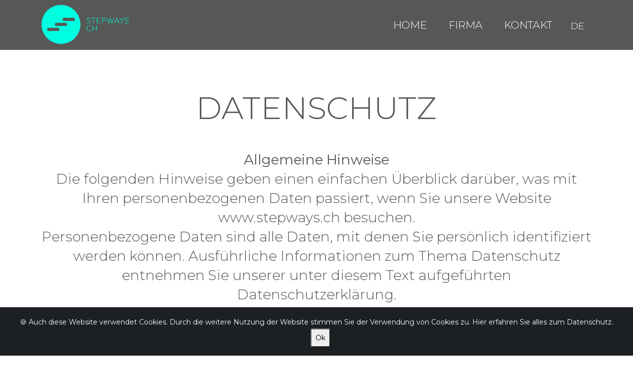

--- FILE ---
content_type: text/html; charset=utf-8
request_url: https://stepways.ch/de/datenschutz/
body_size: 4427
content:






<!DOCTYPE html>
<html>
<head>

	<!-- Basic -->
	<meta charset="utf-8">
	<meta http-equiv="X-UA-Compatible" content="IE=edge">
	<meta name="robots" content="index, follow">
	<title> Datenschutz </title>
	
        
        

	
	
	<meta name="keywords" content="keyword">
	
		<meta property="og:title" content="Datenschutz">
		<meta property="og:url" content="https://stepways.ch/de/datenschutz/">
		
		
		<meta property="og:type" content="Article">
		
		
		
		
		
		
		
		
		
		
		
	
	
  
	
	
	


    

	<!-- Favicon -->
    
        <link rel="apple-touch-icon" sizes="180x180" href="/static/assets/favicon/apple-touch-icon.png">
        <link rel="icon" type="image/png" sizes="32x32" href="/static/assets/favicon/favicon-32x32.png">
        <link rel="icon" type="image/png" sizes="16x16" href="/static/assets/favicon/favicon-16x16.png">
        <link rel="manifest" href="/static/assets/favicon/site.webmanifest">
        <meta name="msapplication-TileColor" content="#da532c">
        <meta name="theme-color" content="#ffffff">
    

	<!-- Mobile Metas -->
	<meta name="viewport" content="width=device-width, initial-scale=1, minimum-scale=1.0, shrink-to-fit=no">
	<!-- Web Fonts  -->
    
    <link id="googleFonts" href="https://fonts.googleapis.com/css2?family=Montserrat:wght@300;400;700&display=swap" rel="stylesheet" type="text/css">


    
    <link rel="stylesheet" href="/static/compress/css/base.39fb2743758c.css" type="text/css">


    



	

    <link rel="stylesheet" href="/static/compress/css/main.b33fa0cff2fb.css" type="text/css">


	<!-- Head Libs -->
	<script src="/static/porto/vendor/modernizr/modernizr.min.js"></script>
</head>
<body data-plugin-page-transition data-target="#header" data-spy="scroll" data-offset="100" class="datenschutz">



<div class="body">
	
    



<header id="header" class="header-effect-shrink"
        		data-plugin-options="{'stickyEnabled': true, 'stickyEffect': 'shrink', 'stickyEnableOnBoxed': true, 'stickyEnableOnMobile': false, 'stickyChangeLogo': true, 'stickyStartAt': 30, 'stickyHeaderContainerHeight': 70}">
    <div class="header-body border-top-0  box-shadow-none">
        <div class="header-container container">
            <div class="header-row">
                <div class="header-column">
                    <div class="header-row">
                        <div class="header-logo">
                            <a href="/">
                                

<img src="/media/filer_public_thumbnails/filer_public/4a/e7/4ae757ea-5478-413c-86f3-3acb0237f7be/stepways-icon.svg__180x81.svg"   width="180" 
    
     class="img-fluid" />


                            </a>
                        </div>
                    </div>
                </div>

                <div class="header-column justify-content-end">

                    <div class="header-row">
                        <div class="header-nav header-nav-links">
                            <div class="header-nav-main  header-nav-main-font-lg header-nav-main-square header-nav-main-dropdown-no-borders header-nav-main-effect-2 header-nav-main-sub-effect-1">
                                <nav class="collapse">
                                    <ul class="nav nav-pills" id="mainNav">
                                        



<li class="
        
         sibling
        
        ">
    <a class="nav-link 
                           
                           "

       href="/de/">
        Home
    </a>

    


</li>



<li class="
        
         sibling
        
        ">
    <a class="nav-link 
                           
                           "

       href="/de/firma/">
        Firma
    </a>

    


</li>



<li class="
        
         sibling
        
        ">
    <a class="nav-link 
                           
                           "

       href="/de/kontakt/">
        Kontakt
    </a>

    


</li>



                                        

<div class="dropdown">
    <a href="" class="nav-link dropbtn">de</a>
    <div class="dropdown-content">
        
            
            
        
            
                <a title="Englisch" href="/en/privacy/">en</a>
            
        
    </div>
</div>
<div class="language-switcher-mobile">
     
            
            
        
            
                <a title="Englisch" href="/en/privacy/">en</a>
            
        
</div>
                                    </ul>
                                </nav>
                            </div>
                            <button class="btn header-btn-collapse-nav" data-bs-toggle="collapse"
                                    data-bs-target=".header-nav-main nav">
                                <i class="fas fa-bars"></i>
                            </button>
                        </div>
                    </div>
                </div>
            </div>
        </div>
    </div>
</header>



	
    <div role="main" class="main">
        <section class="section bg-white pb-0 breadcrumb">
            <div class="container">
                <div class="row">
                    <div class="w-100 col">
                        <ul class="breadcrumb d-block text-center">
                            
                                
<li>
	
	<span class="active">Home</span>
	
</li>

                            
                        </ul>
                    </div>
                </div>

            </div>
        </section>

        


<section class="section lead-text-subpages">
    
        <div class="container text-center">
    
        
    <div class="row align-items-start justify-content-center">
    
        
        <div class="col align-self-center">
    
        <h1 style="text-align: center;"><span style="color: #575756;">DATENSCHUTZ</span></h1>

<p style="text-align: center;"><strong>Allgemeine Hinweise</strong></p>

<p style="text-align: center;">Die folgenden Hinweise geben einen einfachen Überblick darüber, was mit Ihren personenbezogenen Daten passiert, wenn Sie unsere Website www.stepways.ch besuchen.</p>

<p style="text-align: center;">Personenbezogene Daten sind alle Daten, mit denen Sie persönlich identifiziert werden können. Ausführliche Informationen zum Thema Datenschutz entnehmen Sie unserer unter diesem Text aufgeführten Datenschutzerklärung.</p>

<p style="text-align: center;"><br>
 </p>

<p style="text-align: center;"><strong>Verantwortlich</strong></p>

<p style="text-align: center;">Medical Engineering CH GmbH<br>
Untere Rebbergstrasse 3<br>
8455 Rüdlingen, Schweiz</p>

<p style="text-align: center;"><br>
 </p>

<p style="text-align: center;"><strong>Wie erfassen wir Ihre Daten?</strong></p>

<p style="text-align: center;">Ihre Daten werden zum einen dadurch erhoben, dass Sie uns diese mitteilen. Hierbei kann es sich z.B. um Daten handeln, die Sie in ein Kontaktformular eingeben.</p>

<p style="text-align: center;">Andere Daten werden automatisch beim Besuch der Website durch unsere IT-Systeme erfasst. Das sind vor allem technische Daten (z.B. Internetbrowser, Betriebssystem oder Uhrzeit des Seitenaufrufs). Die Erfassung dieser Daten erfolgt automatisch, sobald Sie unsere Website betreten.</p>

<p style="text-align: center;"><br>
 </p>

<p style="text-align: center;"><strong>Wofür nutzen wir Ihre Daten?</strong></p>

<p style="text-align: center;">Ein Teil der Daten wird erhoben, um eine fehlerfreie Bereitstellung der Website zu gewährleisten. Andere Daten können zur Analyse Ihres Nutzerverhaltens verwendet werden.</p>

<p style="text-align: center;"><br>
 </p>

<p style="text-align: center;"><b>Kontaktformular</b></p>

<p style="text-align: center;">Unsere Internetseite enthält ein Kontaktformular, das genutzt werden kann, um mit uns Kontakt aufzunehmen. Die Übertragung der eingegebenen Daten erfolgt verschlüsselt (SSL Verschlüsselung). Sie werden für die Bearbeitung oder die Kontaktaufnahme der besagten Person gespeichert. Diese Daten werden nicht an Dritte übermittelt.</p>

<p style="text-align: center;"> </p>

<p style="text-align: center;"> </p>

<p style="text-align: center;"> </p>

<p style="text-align: center;"> </p>

<p style="text-align: center;"><strong>Google Web Fonts</strong></p>

<p style="text-align: center;">Unsere Internetseiten nutzen zur einheitlichen Darstellung von Schriftarten so genannte Web Fonts, die von Google bereitgestellt werden. Beim Aufruf einer Seite lädt Ihr Browser die benötigten Web Fonts in ihren Browsercache, um Texte und Schriftarten korrekt anzuzeigen.</p>

<p style="text-align: center;">Zu diesem Zweck muss der von Ihnen verwendete Browser Verbindung zu den Servern von Google aufnehmen. Hierdurch erlangt Google Kenntnis darüber, dass über Ihre IP-Adresse unsere Website aufgerufen wurde. Die Nutzung von Google Web Fonts erfolgt im Interesse einer einheitlichen und ansprechenden Darstellung unserer Online-Angebote. Dies stellt ein berechtigtes Interesse im Sinne von Art. 6 Abs. 1 lit. f DSGVO dar.</p>

<p style="text-align: center;">Wenn Ihr Browser Web Fonts nicht unterstützt, wird eine Standardschrift von Ihrem Computer genutzt.</p>

<p style="text-align: center;">Weitere Informationen zu Google Web Fonts finden Sie unter <a href="https://developers.google.com/fonts/faq" target="_blank">https://developers.google.com/fonts/faq</a> und in der Datenschutzerklärung von Google: <a href="https://www.google.com/policies/privacy/" target="_blank">https://www.google.com/policies/privacy/</a>.</p>

<p style="text-align: center;"><br>
 </p>

<p style="text-align: center;"><b>Datenübermittlung</b></p>

<p style="text-align: center;">Mit Ausnahme der in dieser Erklärung ausdrücklich genannten Datenübermittlungen geben wir Ihre Daten nicht an Dritte bekannt.</p>

<p style="text-align: center;"><br>
 </p>

<p style="text-align: center;"><b>Haftungsausschluss</b></p>

<p style="text-align: center;">Der Autor übernimmt keinerlei Gewähr hinsichtlich der inhaltlichen Richtigkeit, Genauigkeit, Aktualität, Zuverlässigkeit und Vollständigkeit der Informationen.</p>

<p style="text-align: center;">Haftungsansprüche gegen den Autor wegen Schäden materieller oder immaterieller Art, welche aus dem Zugriff oder der Nutzung bzw. Nichtnutzung der veröffentlichten Informationen, durch Missbrauch der Verbindung oder durch technische Störungen entstanden sind, werden ausgeschlossen.</p>

<p style="text-align: center;">Alle Angebote sind unverbindlich. Der Autor behält es sich ausdrücklich vor, Teile der Seiten oder das gesamte Angebot ohne gesonderte Ankündigung zu verändern, zu ergänzen, zu löschen oder die Veröffentlichung zeitweise oder endgültig einzustellen.</p>

<p style="text-align: center;"><br>
 </p>

<p style="text-align: center;"><b>Haftung für Links</b></p>

<p style="text-align: center;">Verweise und Links auf Webseiten Dritter liegen ausserhalb unseres Verantwortungsbereichs. Es wird jegliche Verantwortung für solche Webseiten abgelehnt. Der Zugriff und die Nutzung solcher Webseiten erfolgen auf eigene Gefahr des Nutzers oder der Nutzerin.</p>

<p style="text-align: center;"> </p>

<p style="text-align: center;"> </p>

<p style="text-align: center;">Mehr Informationen zum Umgang mit Nutzerdaten finden Sie in der Datenschutzerklärung von Google: <a href="https://www.google.de/intl/de/policies/privacy/" target="_blank">https://www.google.de/intl/de/policies/privacy/</a>.</p>
    
    </div>

        
    
    </div>

    
    </div>

    
</section>



    </div>



	
    

    


<section class="section contact-footer theme-dark">
    
        <div class="container">
    
        
    <div class="row">
    
        
        <div class="col">
    
        <h2 style="text-align: center;">KONTAKT</h2>

<p style="text-align: center;">MEDICALENGINEERING.CH GMBH<br>
UNTERE REBBERGSTRASSE 3, <br>
8455 RÜDLINGEN, SWITZERLAND</p>
    
    </div>

        
    
    </div>

    
        
    <div class="row">
    
        
        <div class="col col-lg-6 col-12">
    
        <div class="feature-box-info">
<h4>E-Mail</h4>

<p><a href="mailto:info@stepways.ch">INFO@STEPWAYS.CH</a></p>
</div>
    
    </div>

        
    
        
        <div class="col col-lg-6 col-12">
    
        <div class="feature-box-info">
<h4>Telefon</h4>

<p><a>+41 79 331 90 20</a></p>
</div>
    
    </div>

        
    
    </div>

    
    </div>

    
</section>



<section class="section copyright theme-dark">
    
        <div class="container">
    
        
    <div class="row">
    
        
        <div class="col">
    
        <p style="text-align: center;"><a href="/impressum">Impressum</a> | <a href="/datenschutz">Datenschutz</a></p>

<p style="text-align: center;">© 2024 Stepways by Medicalengineering.ch GmbH. Alle Rechte vorbehalten.</p>
    
    </div>

        
    
    </div>

    
    </div>

    
</section>

    



<!-- Cookie Banner -->
<div class=" nk-cookie-banner alert text-center mb-0" role="alert">
  &#x1F36A; Auch diese Website verwendet Cookies. Durch die weitere Nutzung der Website stimmen Sie der Verwendung von Cookies zu.
  <a href="/datenschutz" target="blank">Hier erfahren Sie alles zum Datenschutz.</a>
  <button type="button" class="btn-sm btn-cstm  ms-3" onclick="window.nk_hideCookieBanner()">
    Ok
  </button>
</div>
<!-- End of Cookie Banner -->

<script>
    /*
* Javascript to show and hide cookie banner using localstroage
*/

/**
 * Shows the Cookie banner
 */
function showCookieBanner(){
    let cookieBanner = document.getElementsByClassName("nk-cookie-banner")[0];
    cookieBanner.style.display = "block";
}

/**
 * Hides the Cookie banner and saves the value to localstorage
 */
function hideCookieBanner(){
    localStorage.setItem("web_dev_isCookieAccepted", "yes");

    let cookieBanner = document.getElementsByClassName("nk-cookie-banner")[0];
    cookieBanner.style.display = "none";
}

/**
 * Checks the localstorage and shows Cookie banner based on it.
 */
function initializeCookieBanner(){
    let isCookieAccepted = localStorage.getItem("web_dev_isCookieAccepted");
    if(isCookieAccepted === null)
    {
        localStorage.clear();
        localStorage.setItem("web_dev_isCookieAccepted", "no");
        showCookieBanner();
    }
    if(isCookieAccepted === "no"){
        showCookieBanner();
    }
}

// Assigning values to window object
window.onload = initializeCookieBanner();
window.nk_hideCookieBanner = hideCookieBanner;

</script>

</div>


    <script src="/static/compress/js/base.06173b7fe783.js"></script>
    <script src="/static/entry.bundle.js"></script>

    <script>

    </script>





    <!-- Theme Initialization Files -->

    

    




	
    


</body>
</html>


--- FILE ---
content_type: text/css
request_url: https://stepways.ch/static/compress/css/main.b33fa0cff2fb.css
body_size: 186561
content:
::-moz-selection{color:#FFF;background:#00eee1}::selection{color:#FFF;background:#00eee1}a{color:#00eee1}p{color:#575756}a:hover{color:rgba(0,238,225,0.8)}a:focus{color:rgba(0,238,225,0.8)}a:active{color:rgba(0,238,225,0.8)}html .text-color-primary,html .text-primary{color:#00eee1!important}html .text-color-hover-primary:hover,html .text-hover-primary:hover{color:#00eee1!important}html .text-color-secondary,html .text-secondary{color:#e36159!important}html .text-color-hover-secondary:hover,html .text-hover-secondary:hover{color:#e36159!important}html .text-color-tertiary,html .text-tertiary{color:#2BAAB1!important}html .text-color-hover-tertiary:hover,html .text-hover-tertiary:hover{color:#2BAAB1!important}html .text-color-quaternary,html .text-quaternary{color:#383f48!important}html .text-color-hover-quaternary:hover,html .text-hover-quaternary:hover{color:#383f48!important}html .text-color-dark,html .text-dark{color:#212529!important}html .text-color-hover-dark:hover,html .text-hover-dark:hover{color:#212529!important}html .text-color-light,html .text-light{color:#FFF!important}html .text-color-hover-light:hover,html .text-hover-light:hover{color:#FFF!important}html .svg-fill-color-primary{fill:#00eee1!important}html .svg-fill-color-primary svg path,html .svg-fill-color-primary svg rect,html .svg-fill-color-primary svg line,html .svg-fill-color-primary svg polyline,html .svg-fill-color-primary svg polygon{fill:#00eee1!important}html .svg-fill-color-hover-primary:hover{fill:#00eee1!important}html .svg-fill-color-hover-primary svg:hover path,html .svg-fill-color-hover-primary svg:hover rect,html .svg-fill-color-hover-primary svg:hover line,html .svg-fill-color-hover-primary svg:hover polyline,html .svg-fill-color-hover-primary svg:hover polygon{fill:#00eee1!important}html .svg-stroke-color-primary{stroke:#00eee1!important}html .svg-stroke-color-primary svg path,html .svg-stroke-color-primary svg rect,html .svg-stroke-color-primary svg line,html .svg-stroke-color-primary svg polyline,html .svg-stroke-color-primary svg polygon{stroke:#00eee1!important}html .svg-stroke-color-hover-primary:hover{stroke:#00eee1!important}html .svg-stroke-color-hover-primary svg:hover path,html .svg-stroke-color-hover-primary svg:hover rect,html .svg-stroke-color-hover-primary svg:hover line,html .svg-stroke-color-hover-primary svg:hover polyline,html .svg-stroke-color-hover-primary svg:hover polygon{stroke:#00eee1!important}html .svg-fill-color-secondary{fill:#e36159!important}html .svg-fill-color-secondary svg path,html .svg-fill-color-secondary svg rect,html .svg-fill-color-secondary svg line,html .svg-fill-color-secondary svg polyline,html .svg-fill-color-secondary svg polygon{fill:#e36159!important}html .svg-fill-color-hover-secondary:hover{fill:#e36159!important}html .svg-fill-color-hover-secondary svg:hover path,html .svg-fill-color-hover-secondary svg:hover rect,html .svg-fill-color-hover-secondary svg:hover line,html .svg-fill-color-hover-secondary svg:hover polyline,html .svg-fill-color-hover-secondary svg:hover polygon{fill:#e36159!important}html .svg-stroke-color-secondary{stroke:#e36159!important}html .svg-stroke-color-secondary svg path,html .svg-stroke-color-secondary svg rect,html .svg-stroke-color-secondary svg line,html .svg-stroke-color-secondary svg polyline,html .svg-stroke-color-secondary svg polygon{stroke:#e36159!important}html .svg-stroke-color-hover-secondary:hover{stroke:#e36159!important}html .svg-stroke-color-hover-secondary svg:hover path,html .svg-stroke-color-hover-secondary svg:hover rect,html .svg-stroke-color-hover-secondary svg:hover line,html .svg-stroke-color-hover-secondary svg:hover polyline,html .svg-stroke-color-hover-secondary svg:hover polygon{stroke:#e36159!important}html .svg-fill-color-tertiary{fill:#2BAAB1!important}html .svg-fill-color-tertiary svg path,html .svg-fill-color-tertiary svg rect,html .svg-fill-color-tertiary svg line,html .svg-fill-color-tertiary svg polyline,html .svg-fill-color-tertiary svg polygon{fill:#2BAAB1!important}html .svg-fill-color-hover-tertiary:hover{fill:#2BAAB1!important}html .svg-fill-color-hover-tertiary svg:hover path,html .svg-fill-color-hover-tertiary svg:hover rect,html .svg-fill-color-hover-tertiary svg:hover line,html .svg-fill-color-hover-tertiary svg:hover polyline,html .svg-fill-color-hover-tertiary svg:hover polygon{fill:#2BAAB1!important}html .svg-stroke-color-tertiary{stroke:#2BAAB1!important}html .svg-stroke-color-tertiary svg path,html .svg-stroke-color-tertiary svg rect,html .svg-stroke-color-tertiary svg line,html .svg-stroke-color-tertiary svg polyline,html .svg-stroke-color-tertiary svg polygon{stroke:#2BAAB1!important}html .svg-stroke-color-hover-tertiary:hover{stroke:#2BAAB1!important}html .svg-stroke-color-hover-tertiary svg:hover path,html .svg-stroke-color-hover-tertiary svg:hover rect,html .svg-stroke-color-hover-tertiary svg:hover line,html .svg-stroke-color-hover-tertiary svg:hover polyline,html .svg-stroke-color-hover-tertiary svg:hover polygon{stroke:#2BAAB1!important}html .svg-fill-color-quaternary{fill:#383f48!important}html .svg-fill-color-quaternary svg path,html .svg-fill-color-quaternary svg rect,html .svg-fill-color-quaternary svg line,html .svg-fill-color-quaternary svg polyline,html .svg-fill-color-quaternary svg polygon{fill:#383f48!important}html .svg-fill-color-hover-quaternary:hover{fill:#383f48!important}html .svg-fill-color-hover-quaternary svg:hover path,html .svg-fill-color-hover-quaternary svg:hover rect,html .svg-fill-color-hover-quaternary svg:hover line,html .svg-fill-color-hover-quaternary svg:hover polyline,html .svg-fill-color-hover-quaternary svg:hover polygon{fill:#383f48!important}html .svg-stroke-color-quaternary{stroke:#383f48!important}html .svg-stroke-color-quaternary svg path,html .svg-stroke-color-quaternary svg rect,html .svg-stroke-color-quaternary svg line,html .svg-stroke-color-quaternary svg polyline,html .svg-stroke-color-quaternary svg polygon{stroke:#383f48!important}html .svg-stroke-color-hover-quaternary:hover{stroke:#383f48!important}html .svg-stroke-color-hover-quaternary svg:hover path,html .svg-stroke-color-hover-quaternary svg:hover rect,html .svg-stroke-color-hover-quaternary svg:hover line,html .svg-stroke-color-hover-quaternary svg:hover polyline,html .svg-stroke-color-hover-quaternary svg:hover polygon{stroke:#383f48!important}html .svg-fill-color-dark{fill:#212529!important}html .svg-fill-color-dark svg path,html .svg-fill-color-dark svg rect,html .svg-fill-color-dark svg line,html .svg-fill-color-dark svg polyline,html .svg-fill-color-dark svg polygon{fill:#212529!important}html .svg-fill-color-hover-dark:hover{fill:#212529!important}html .svg-fill-color-hover-dark svg:hover path,html .svg-fill-color-hover-dark svg:hover rect,html .svg-fill-color-hover-dark svg:hover line,html .svg-fill-color-hover-dark svg:hover polyline,html .svg-fill-color-hover-dark svg:hover polygon{fill:#212529!important}html .svg-stroke-color-dark{stroke:#212529!important}html .svg-stroke-color-dark svg path,html .svg-stroke-color-dark svg rect,html .svg-stroke-color-dark svg line,html .svg-stroke-color-dark svg polyline,html .svg-stroke-color-dark svg polygon{stroke:#212529!important}html .svg-stroke-color-hover-dark:hover{stroke:#212529!important}html .svg-stroke-color-hover-dark svg:hover path,html .svg-stroke-color-hover-dark svg:hover rect,html .svg-stroke-color-hover-dark svg:hover line,html .svg-stroke-color-hover-dark svg:hover polyline,html .svg-stroke-color-hover-dark svg:hover polygon{stroke:#212529!important}html .svg-fill-color-light{fill:#FFF!important}html .svg-fill-color-light svg path,html .svg-fill-color-light svg rect,html .svg-fill-color-light svg line,html .svg-fill-color-light svg polyline,html .svg-fill-color-light svg polygon{fill:#FFF!important}html .svg-fill-color-hover-light:hover{fill:#FFF!important}html .svg-fill-color-hover-light svg:hover path,html .svg-fill-color-hover-light svg:hover rect,html .svg-fill-color-hover-light svg:hover line,html .svg-fill-color-hover-light svg:hover polyline,html .svg-fill-color-hover-light svg:hover polygon{fill:#FFF!important}html .svg-stroke-color-light{stroke:#FFF!important}html .svg-stroke-color-light svg path,html .svg-stroke-color-light svg rect,html .svg-stroke-color-light svg line,html .svg-stroke-color-light svg polyline,html .svg-stroke-color-light svg polygon{stroke:#FFF!important}html .svg-stroke-color-hover-light:hover{stroke:#FFF!important}html .svg-stroke-color-hover-light svg:hover path,html .svg-stroke-color-hover-light svg:hover rect,html .svg-stroke-color-hover-light svg:hover line,html .svg-stroke-color-hover-light svg:hover polyline,html .svg-stroke-color-hover-light svg:hover polygon{stroke:#FFF!important}.svg-animation-effect-1-hover:hover svg path,.svg-animation-effect-1-hover:hover svg polygon,.svg-animation-effect-1-hover:hover svg polyline,.svg-animation-effect-1-hover:hover svg rect{stroke:#00eee1}.svg-animation-effect-1-hover.svg-animation-effect-1-hover-primary:hover svg path,.svg-animation-effect-1-hover.svg-animation-effect-1-hover-primary:hover svg polygon,.svg-animation-effect-1-hover.svg-animation-effect-1-hover-primary:hover svg polyline,.svg-animation-effect-1-hover.svg-animation-effect-1-hover-primary:hover svg rect{stroke:#00eee1}.svg-animation-effect-1-hover.svg-animation-effect-1-hover-secondary:hover svg path,.svg-animation-effect-1-hover.svg-animation-effect-1-hover-secondary:hover svg polygon,.svg-animation-effect-1-hover.svg-animation-effect-1-hover-secondary:hover svg polyline,.svg-animation-effect-1-hover.svg-animation-effect-1-hover-secondary:hover svg rect{stroke:#e36159}.svg-animation-effect-1-hover.svg-animation-effect-1-hover-tertiary:hover svg path,.svg-animation-effect-1-hover.svg-animation-effect-1-hover-tertiary:hover svg polygon,.svg-animation-effect-1-hover.svg-animation-effect-1-hover-tertiary:hover svg polyline,.svg-animation-effect-1-hover.svg-animation-effect-1-hover-tertiary:hover svg rect{stroke:#2BAAB1}.svg-animation-effect-1-hover.svg-animation-effect-1-hover-quaternary:hover svg path,.svg-animation-effect-1-hover.svg-animation-effect-1-hover-quaternary:hover svg polygon,.svg-animation-effect-1-hover.svg-animation-effect-1-hover-quaternary:hover svg polyline,.svg-animation-effect-1-hover.svg-animation-effect-1-hover-quaternary:hover svg rect{stroke:#383f48}.svg-animation-effect-1-hover.svg-animation-effect-1-hover-dark:hover svg path,.svg-animation-effect-1-hover.svg-animation-effect-1-hover-dark:hover svg polygon,.svg-animation-effect-1-hover.svg-animation-effect-1-hover-dark:hover svg polyline,.svg-animation-effect-1-hover.svg-animation-effect-1-hover-dark:hover svg rect{stroke:#212529}.svg-animation-effect-1-hover.svg-animation-effect-1-hover-light:hover svg path,.svg-animation-effect-1-hover.svg-animation-effect-1-hover-light:hover svg polygon,.svg-animation-effect-1-hover.svg-animation-effect-1-hover-light:hover svg polyline,.svg-animation-effect-1-hover.svg-animation-effect-1-hover-light:hover svg rect{stroke:#FFF}.gradient-text-color{color:#00eee1;background:linear-gradient(to bottom right,#00eee1,#e36159);background-image:linear-gradient(to right,#00eee1,#e36159)}html .bg-color-primary,html .bg-primary{background-color:#00eee1!important}html .bg-color-hover-primary:hover,html .bg-hover-primary:hover{background-color:#00eee1!important}html .bg-color-after-primary:after{background-color:#00eee1!important}html .bg-color-hover-after-primary:after:hover{background-color:#00eee1!important}html .bg-color-before-primary:before{background-color:#00eee1!important}html .bg-color-hover-before-primary:before:hover{background-color:#00eee1!important}html .bg-color-secondary,html .bg-secondary{background-color:#e36159!important}html .bg-color-hover-secondary:hover,html .bg-hover-secondary:hover{background-color:#e36159!important}html .bg-color-after-secondary:after{background-color:#e36159!important}html .bg-color-hover-after-secondary:after:hover{background-color:#e36159!important}html .bg-color-before-secondary:before{background-color:#e36159!important}html .bg-color-hover-before-secondary:before:hover{background-color:#e36159!important}html .bg-color-tertiary,html .bg-tertiary{background-color:#2BAAB1!important}html .bg-color-hover-tertiary:hover,html .bg-hover-tertiary:hover{background-color:#2BAAB1!important}html .bg-color-after-tertiary:after{background-color:#2BAAB1!important}html .bg-color-hover-after-tertiary:after:hover{background-color:#2BAAB1!important}html .bg-color-before-tertiary:before{background-color:#2BAAB1!important}html .bg-color-hover-before-tertiary:before:hover{background-color:#2BAAB1!important}html .bg-color-quaternary,html .bg-quaternary{background-color:#383f48!important}html .bg-color-hover-quaternary:hover,html .bg-hover-quaternary:hover{background-color:#383f48!important}html .bg-color-after-quaternary:after{background-color:#383f48!important}html .bg-color-hover-after-quaternary:after:hover{background-color:#383f48!important}html .bg-color-before-quaternary:before{background-color:#383f48!important}html .bg-color-hover-before-quaternary:before:hover{background-color:#383f48!important}html .bg-color-dark,html .bg-dark{background-color:#212529!important}html .bg-color-hover-dark:hover,html .bg-hover-dark:hover{background-color:#212529!important}html .bg-color-after-dark:after{background-color:#212529!important}html .bg-color-hover-after-dark:after:hover{background-color:#212529!important}html .bg-color-before-dark:before{background-color:#212529!important}html .bg-color-hover-before-dark:before:hover{background-color:#212529!important}html .bg-color-light,html .bg-light{background-color:#FFF!important}html .bg-color-hover-light:hover,html .bg-hover-light:hover{background-color:#FFF!important}html .bg-color-after-light:after{background-color:#FFF!important}html .bg-color-hover-after-light:after:hover{background-color:#FFF!important}html .bg-color-before-light:before{background-color:#FFF!important}html .bg-color-hover-before-light:before:hover{background-color:#FFF!important}.bg-gradient{background-color:#00eee1!important;background-image:linear-gradient(to right,#00eee1 0%,#e36159 100%)!important;filter:progid:DXImageTransform.Microsoft.gradient(startColorstr='$primary-color',endColorstr='#e36159',GradientType=1)}.bg-gradient-to-top{background-color:#00eee1!important;background-image:linear-gradient(to top,#00eee1 0%,#e36159 100%)!important;filter:progid:DXImageTransform.Microsoft.gradient(startColorstr='$primary-color',endColorstr='#e36159',GradientType=1)}.bg-gradient-to-bottom{background-color:#00eee1!important;background-image:linear-gradient(to bottom,#00eee1 0%,#e36159 100%)!important;filter:progid:DXImageTransform.Microsoft.gradient(startColorstr='$primary-color',endColorstr='#e36159',GradientType=1)}@-webkit-keyframes colorTransition{0%{background-color:#00eee1}33%{background-color:#e36159}66%{background-color:#2BAAB1}100%{background-color:#383f48}}@keyframes colorTransition{0%{background-color:#00eee1}33%{background-color:#e36159}66%{background-color:#2BAAB1}100%{background-color:#383f48}}html .border-color-primary{border-color:#00eee1!important}html .border-color-hover-primary:hover{border-color:#00eee1!important}html .border-color-secondary{border-color:#e36159!important}html .border-color-hover-secondary:hover{border-color:#e36159!important}html .border-color-tertiary{border-color:#2BAAB1!important}html .border-color-hover-tertiary:hover{border-color:#2BAAB1!important}html .border-color-quaternary{border-color:#383f48!important}html .border-color-hover-quaternary:hover{border-color:#383f48!important}html .border-color-dark{border-color:#212529!important}html .border-color-hover-dark:hover{border-color:#212529!important}html .border-color-light{border-color:#FFF!important}html .border-color-hover-light:hover{border-color:#FFF!important}.alternative-font{color:#00eee1}html .box-shadow-1-primary:before{box-shadow:0 30px 90px #00eee1!important}html .box-shadow-1-secondary:before{box-shadow:0 30px 90px #e36159!important}html .box-shadow-1-tertiary:before{box-shadow:0 30px 90px #2BAAB1!important}html .box-shadow-1-quaternary:before{box-shadow:0 30px 90px #383f48!important}html .box-shadow-1-dark:before{box-shadow:0 30px 90px #212529!important}html .box-shadow-1-light:before{box-shadow:0 30px 90px #FFF!important}html .blockquote-primary{border-color:#00eee1!important}html .blockquote-secondary{border-color:#e36159!important}html .blockquote-tertiary{border-color:#2BAAB1!important}html .blockquote-quaternary{border-color:#383f48!important}html .blockquote-dark{border-color:#212529!important}html .blockquote-light{border-color:#FFF!important}p.drop-caps:first-letter {color:#00eee1}p.drop-caps.drop-caps-style-2:first-letter {background-color:#00eee1}html .nav-color-primary nav>ul>li>a{color:#00eee1!important}html .nav-color-primary:not(.header-nav-main-dropdown-arrow) nav>ul>li>a:before{background-color:#00eee1!important}html .nav-color-primary:not(.header-nav-main-dropdown-arrow) nav>ul>li ul{border-top-color:#00eee1!important}html .nav-color-secondary nav>ul>li>a{color:#e36159!important}html .nav-color-secondary:not(.header-nav-main-dropdown-arrow) nav>ul>li>a:before{background-color:#e36159!important}html .nav-color-secondary:not(.header-nav-main-dropdown-arrow) nav>ul>li ul{border-top-color:#e36159!important}html .nav-color-tertiary nav>ul>li>a{color:#2BAAB1!important}html .nav-color-tertiary:not(.header-nav-main-dropdown-arrow) nav>ul>li>a:before{background-color:#2BAAB1!important}html .nav-color-tertiary:not(.header-nav-main-dropdown-arrow) nav>ul>li ul{border-top-color:#2BAAB1!important}html .nav-color-quaternary nav>ul>li>a{color:#383f48!important}html .nav-color-quaternary:not(.header-nav-main-dropdown-arrow) nav>ul>li>a:before{background-color:#383f48!important}html .nav-color-quaternary:not(.header-nav-main-dropdown-arrow) nav>ul>li ul{border-top-color:#383f48!important}html .nav-color-dark nav>ul>li>a{color:#212529!important}html .nav-color-dark:not(.header-nav-main-dropdown-arrow) nav>ul>li>a:before{background-color:#212529!important}html .nav-color-dark:not(.header-nav-main-dropdown-arrow) nav>ul>li ul{border-top-color:#212529!important}html .nav-color-light nav>ul>li>a{color:#FFF!important}html .nav-color-light:not(.header-nav-main-dropdown-arrow) nav>ul>li>a:before{background-color:#FFF!important}html .nav-color-light:not(.header-nav-main-dropdown-arrow) nav>ul>li ul{border-top-color:#FFF!important}.nav-pills>li.active>a,.nav-pills .nav-link.active{background-color:#00eee1}.nav-pills>li.active>a:hover,.nav-pills .nav-link.active:hover,.nav-pills>li.active>a:focus,.nav-pills .nav-link.active:focus{background-color:#00eee1}.nav-active-style-1>li>a:hover,.nav-active-style-1>li>a:focus,.nav-active-style-1>li>a.active{border-bottom-color:#00eee1}html .nav-pills-primary a{color:#00eee1}html .nav-pills-primary a:hover{color:#0099e6}html .nav-pills-primary a:focus{color:#0099e6}html .nav-pills-primary a:active{color:#0077b3}html .nav-pills-primary .nav-link.active,html .nav-pills-primary>li.active>a{background-color:#00eee1}html .nav-pills-primary .nav-link.active:hover,html .nav-pills-primary>li.active>a:hover,html .nav-pills-primary .nav-link.active:focus,html .nav-pills-primary>li.active>a:focus{background-color:#00eee1}html .nav-pills-secondary a{color:#e36159}html .nav-pills-secondary a:hover{color:#e7766f}html .nav-pills-secondary a:focus{color:#e7766f}html .nav-pills-secondary a:active{color:#df4c43}html .nav-pills-secondary .nav-link.active,html .nav-pills-secondary>li.active>a{background-color:#e36159}html .nav-pills-secondary .nav-link.active:hover,html .nav-pills-secondary>li.active>a:hover,html .nav-pills-secondary .nav-link.active:focus,html .nav-pills-secondary>li.active>a:focus{background-color:#e36159}html .nav-pills-tertiary a{color:#2BAAB1}html .nav-pills-tertiary a:hover{color:#30bec6}html .nav-pills-tertiary a:focus{color:#30bec6}html .nav-pills-tertiary a:active{color:#26969c}html .nav-pills-tertiary .nav-link.active,html .nav-pills-tertiary>li.active>a{background-color:#2BAAB1}html .nav-pills-tertiary .nav-link.active:hover,html .nav-pills-tertiary>li.active>a:hover,html .nav-pills-tertiary .nav-link.active:focus,html .nav-pills-tertiary>li.active>a:focus{background-color:#2BAAB1}html .nav-pills-quaternary a{color:#383f48}html .nav-pills-quaternary a:hover{color:#434c56}html .nav-pills-quaternary a:focus{color:#434c56}html .nav-pills-quaternary a:active{color:#2d323a}html .nav-pills-quaternary .nav-link.active,html .nav-pills-quaternary>li.active>a{background-color:#383f48}html .nav-pills-quaternary .nav-link.active:hover,html .nav-pills-quaternary>li.active>a:hover,html .nav-pills-quaternary .nav-link.active:focus,html .nav-pills-quaternary>li.active>a:focus{background-color:#383f48}html .nav-pills-dark a{color:#212529}html .nav-pills-dark a:hover{color:#2c3237}html .nav-pills-dark a:focus{color:#2c3237}html .nav-pills-dark a:active{color:#16181b}html .nav-pills-dark .nav-link.active,html .nav-pills-dark>li.active>a{background-color:#212529}html .nav-pills-dark .nav-link.active:hover,html .nav-pills-dark>li.active>a:hover,html .nav-pills-dark .nav-link.active:focus,html .nav-pills-dark>li.active>a:focus{background-color:#212529}html .nav-pills-light a{color:#FFF}html .nav-pills-light a:hover{color:#ffffff}html .nav-pills-light a:focus{color:#ffffff}html .nav-pills-light a:active{color:#f2f2f2}html .nav-pills-light .nav-link.active,html .nav-pills-light>li.active>a{background-color:#FFF}html .nav-pills-light .nav-link.active:hover,html .nav-pills-light>li.active>a:hover,html .nav-pills-light .nav-link.active:focus,html .nav-pills-light>li.active>a:focus{background-color:#FFF}.section-scroll-dots-navigation-colored>ul>li.active>a:before{background:#00eee1}.sort-source-wrapper .nav>li.active>a{color:#00eee1}.sort-source-wrapper .nav>li.active>a:hover,.sort-source-wrapper .nav>li.active>a:focus{color:#00eee1}.sort-source.sort-source-style-2>li.active>a:after{border-top-color:#00eee1}.sort-source.sort-source-style-3>li.active>a{border-bottom-color:#00eee1!important;color:#00eee1!important}html .badge-primary{background-color:#00eee1}html .badge-secondary{background-color:#e36159}html .badge-tertiary{background-color:#2BAAB1}html .badge-quaternary{background-color:#383f48}html .badge-dark{background-color:#212529}html .badge-light{background-color:#FFF}html .overlay-color-primary:not(.no-skin):before{background-color:#00eee1!important}html .overlay-color-secondary:not(.no-skin):before{background-color:#e36159!important}html .overlay-color-tertiary:not(.no-skin):before{background-color:#2BAAB1!important}html .overlay-color-quaternary:not(.no-skin):before{background-color:#383f48!important}html .overlay-color-dark:not(.no-skin):before{background-color:#212529!important}html .overlay-color-light:not(.no-skin):before{background-color:#FFF!important}.overlay-gradient:before{background-color:#2BAAB1!important;background-image:linear-gradient(to right,#2BAAB1 0%,#383f48 100%)!important;filter:progid:DXImageTransform.Microsoft.gradient(startColorstr='#2BAAB1',endColorstr='#383f48',GradientType=1)}.btn-link{color:#00eee1}.btn-link:hover{color:#00eee1}.btn-link:active{color:#00eee1}html .btn-primary{background-color:#00eee1;border-color:#00eee1 #00eee1 #00eee1;color:#FFF}html .btn-primary:hover,html .btn-primary.hover{background-color:rgba(0,238,225,0.8);border-color:rgba(0,238,225,0.8);color:#FFF}html .btn-primary:focus,html .btn-primary.focus{background-color:rgba(0,238,225,0.8);border-color:rgba(0,238,225,0.8);color:#FFF;box-shadow:0 0 0 3px rgba(0,238,225,0.8)}html .btn-primary.disabled,html .btn-primary:disabled{background-color:#00eee1;border-color:#00eee1 #00eee1 #006699}html .btn-primary:active,html .btn-primary.active{background-color:#006ea6!important;background-image:none!important;border-color:#006699 #006699 #004466!important}html .btn-primary-scale-2{background-color:#006699;border-color:#006699 #006699 #004466;color:#FFF}html .btn-primary-scale-2:hover,html .btn-primary-scale-2.hover{background-color:#007fbf;border-color:#00eee1 #00eee1 #006699;color:#FFF}html .btn-primary-scale-2:focus,html .btn-primary-scale-2.focus{background-color:#004c73;border-color:#004466 #004466 #002233;color:#FFF;box-shadow:0 0 0 3px rgba(0,102,153,0.5)}html .btn-primary-scale-2.disabled,html .btn-primary-scale-2:disabled{background-color:#006699;border-color:#006699 #006699 #004466}html .btn-primary-scale-2:active,html .btn-primary-scale-2.active{background-color:#004c73!important;background-image:none!important;border-color:#004466 #004466 #002233!important}html .show>.btn-primary.dropdown-toggle,html .show>.btn-primary-scale-2.dropdown-toggle{background-color:#006ea6!important;background-image:none!important;border-color:#006699 #006699 #004466!important}html .btn-check:active + .btn-primary,html .btn-check:checked + .btn-primary,html .btn-check:focus + .btn-primary{background-color:#0077b3;border-color:#00eee1 #00eee1 #0077b3;color:#FFF}html .btn-secondary{background-color:#e36159;border-color:#e36159 #e36159 #dc372d;color:#FFF}html .btn-secondary:hover,html .btn-secondary.hover{background-color:#e9807a;border-color:#ea8b85 #ea8b85 #e36159;color:#FFF}html .btn-secondary:focus,html .btn-secondary.focus{background-color:#dd4238;border-color:#dc372d #dc372d #b7281f;color:#FFF;box-shadow:0 0 0 3px rgba(227,97,89,0.5)}html .btn-secondary.disabled,html .btn-secondary:disabled{background-color:#e36159;border-color:#e36159 #e36159 #dc372d}html .btn-secondary:active,html .btn-secondary.active{background-color:#dd4238!important;background-image:none!important;border-color:#dc372d #dc372d #b7281f!important}html .btn-secondary-scale-2{background-color:#dc372d;border-color:#dc372d #dc372d #b7281f;color:#FFF}html .btn-secondary-scale-2:hover,html .btn-secondary-scale-2.hover{background-color:#e1574e;border-color:#e36159 #e36159 #dc372d;color:#FFF}html .btn-secondary-scale-2:focus,html .btn-secondary-scale-2.focus{background-color:#c22a21;border-color:#b7281f #b7281f #8b1e18;color:#FFF;box-shadow:0 0 0 3px rgba(220,55,45,0.5)}html .btn-secondary-scale-2.disabled,html .btn-secondary-scale-2:disabled{background-color:#dc372d;border-color:#dc372d #dc372d #b7281f}html .btn-secondary-scale-2:active,html .btn-secondary-scale-2.active{background-color:#c22a21!important;background-image:none!important;border-color:#b7281f #b7281f #8b1e18!important}html .show>.btn-secondary.dropdown-toggle,html .show>.btn-secondary-scale-2.dropdown-toggle{background-color:#dd4238!important;background-image:none!important;border-color:#dc372d #dc372d #b7281f!important}html .btn-check:active + .btn-secondary,html .btn-check:checked + .btn-secondary,html .btn-check:focus + .btn-secondary{background-color:#df4c43;border-color:#e36159 #e36159 #df4c43;color:#FFF}html .btn-tertiary{background-color:#2BAAB1;border-color:#2BAAB1 #2BAAB1 #218388;color:#FFF}html .btn-tertiary:hover,html .btn-tertiary.hover{background-color:#34c6ce;border-color:#3fc9d0 #3fc9d0 #2BAAB1;color:#FFF}html .btn-tertiary:focus,html .btn-tertiary.focus{background-color:#248c92;border-color:#218388 #218388 #175b5f;color:#FFF;box-shadow:0 0 0 3px rgba(43,170,177,0.5)}html .btn-tertiary.disabled,html .btn-tertiary:disabled{background-color:#2BAAB1;border-color:#2BAAB1 #2BAAB1 #218388}html .btn-tertiary:active,html .btn-tertiary.active{background-color:#248c92!important;background-image:none!important;border-color:#218388 #218388 #175b5f!important}html .btn-tertiary-scale-2{background-color:#218388;border-color:#218388 #218388 #175b5f;color:#FFF}html .btn-tertiary-scale-2:hover,html .btn-tertiary-scale-2.hover{background-color:#29a0a7;border-color:#2baab1 #2baab1 #218388;color:#FFF}html .btn-tertiary-scale-2:focus,html .btn-tertiary-scale-2.focus{background-color:#1a6569;border-color:#175b5f #175b5f #0d3436;color:#FFF;box-shadow:0 0 0 3px rgba(33,131,136,0.5)}html .btn-tertiary-scale-2.disabled,html .btn-tertiary-scale-2:disabled{background-color:#218388;border-color:#218388 #218388 #175b5f}html .btn-tertiary-scale-2:active,html .btn-tertiary-scale-2.active{background-color:#1a6569!important;background-image:none!important;border-color:#175b5f #175b5f #0d3436!important}html .show>.btn-tertiary.dropdown-toggle,html .show>.btn-tertiary-scale-2.dropdown-toggle{background-color:#248c92!important;background-image:none!important;border-color:#218388 #218388 #175b5f!important}html .btn-check:active + .btn-tertiary,html .btn-check:checked + .btn-tertiary,html .btn-check:focus + .btn-tertiary{background-color:#26969c;border-color:#2BAAB1 #2BAAB1 #26969c;color:#FFF}html .btn-quaternary{background-color:#383f48;border-color:#383f48 #383f48 #22262b;color:#FFF}html .btn-quaternary:hover,html .btn-quaternary.hover{background-color:#49525e;border-color:#4e5865 #4e5865 #383f48;color:#FFF}html .btn-quaternary:focus,html .btn-quaternary.focus{background-color:#272c32;border-color:#22262b #22262b #0b0d0f;color:#FFF;box-shadow:0 0 0 3px rgba(56,63,72,0.5)}html .btn-quaternary.disabled,html .btn-quaternary:disabled{background-color:#383f48;border-color:#383f48 #383f48 #22262b}html .btn-quaternary:active,html .btn-quaternary.active{background-color:#272c32!important;background-image:none!important;border-color:#22262b #22262b #0b0d0f!important}html .btn-quaternary-scale-2{background-color:#22262b;border-color:#22262b #22262b #0b0d0f;color:#FFF}html .btn-quaternary-scale-2:hover,html .btn-quaternary-scale-2.hover{background-color:#323941;border-color:#383f48 #383f48 #22262b;color:#FFF}html .btn-quaternary-scale-2:focus,html .btn-quaternary-scale-2.focus{background-color:#111316;border-color:#0b0d0f #0b0d0f #000000;color:#FFF;box-shadow:0 0 0 3px rgba(34,38,43,0.5)}html .btn-quaternary-scale-2.disabled,html .btn-quaternary-scale-2:disabled{background-color:#22262b;border-color:#22262b #22262b #0b0d0f}html .btn-quaternary-scale-2:active,html .btn-quaternary-scale-2.active{background-color:#111316!important;background-image:none!important;border-color:#0b0d0f #0b0d0f #000000!important}html .show>.btn-quaternary.dropdown-toggle,html .show>.btn-quaternary-scale-2.dropdown-toggle{background-color:#272c32!important;background-image:none!important;border-color:#22262b #22262b #0b0d0f!important}html .btn-check:active + .btn-quaternary,html .btn-check:checked + .btn-quaternary,html .btn-check:focus + .btn-quaternary{background-color:#2d323a;border-color:#383f48 #383f48 #2d323a;color:#FFF}html .btn-dark{background-color:#212529;border-color:#212529 #212529 #0a0c0d;color:#FFF}html .btn-dark:hover,html .btn-dark.hover{background-color:#32383e;border-color:#383f45 #383f45 #212529;color:#FFF}html .btn-dark:focus,html .btn-dark.focus{background-color:#101214;border-color:#0a0c0d #0a0c0d #000000;color:#FFF;box-shadow:0 0 0 3px rgba(33,37,41,0.5)}html .btn-dark.disabled,html .btn-dark:disabled{background-color:#212529;border-color:#212529 #212529 #0a0c0d}html .btn-dark:active,html .btn-dark.active{background-color:#101214!important;background-image:none!important;border-color:#0a0c0d #0a0c0d #000000!important}html .btn-dark-scale-2{background-color:#0a0c0d;border-color:#0a0c0d #0a0c0d #000000;color:#FFF}html .btn-dark-scale-2:hover,html .btn-dark-scale-2.hover{background-color:#1b1f22;border-color:#212529 #212529 #0a0c0d;color:#FFF}html .btn-dark-scale-2:focus,html .btn-dark-scale-2.focus{background-color:#000000;border-color:#000000 #000000 #000000;color:#FFF;box-shadow:0 0 0 3px rgba(10,11,13,0.5)}html .btn-dark-scale-2.disabled,html .btn-dark-scale-2:disabled{background-color:#0a0c0d;border-color:#0a0c0d #0a0c0d #000000}html .btn-dark-scale-2:active,html .btn-dark-scale-2.active{background-color:#000000!important;background-image:none!important;border-color:#000000 #000000 #000000!important}html .show>.btn-dark.dropdown-toggle,html .show>.btn-dark-scale-2.dropdown-toggle{background-color:#101214!important;background-image:none!important;border-color:#0a0c0d #0a0c0d #000000!important}html .btn-check:active + .btn-dark,html .btn-check:checked + .btn-dark,html .btn-check:focus + .btn-dark{background-color:#16181b;border-color:#212529 #212529 #16181b;color:#FFF}html .btn-light{background-color:#FFF;border-color:#FFF #FFF #e6e6e6;color:#777}html .btn-light:hover,html .btn-light.hover{background-color:#ffffff;border-color:#ffffff #ffffff #FFF;color:#777}html .btn-light:focus,html .btn-light.focus{background-color:#ececec;border-color:#e6e6e6 #e6e6e6 #cccccc;color:#777;box-shadow:0 0 0 3px rgba(255,255,255,0.5)}html .btn-light.disabled,html .btn-light:disabled{background-color:#FFF;border-color:#FFF #FFF #e6e6e6}html .btn-light:active,html .btn-light.active{background-color:#ececec!important;background-image:none!important;border-color:#e6e6e6 #e6e6e6 #cccccc!important}html .btn-light-scale-2{background-color:#e6e6e6;border-color:#e6e6e6 #e6e6e6 #cccccc;color:#777}html .btn-light-scale-2:hover,html .btn-light-scale-2.hover{background-color:#f9f9f9;border-color:#ffffff #ffffff #e6e6e6;color:#777}html .btn-light-scale-2:focus,html .btn-light-scale-2.focus{background-color:#d2d2d2;border-color:#cccccc #cccccc #b3b3b3;color:#777;box-shadow:0 0 0 3px rgba(230,230,230,0.5)}html .btn-light-scale-2.disabled,html .btn-light-scale-2:disabled{background-color:#e6e6e6;border-color:#e6e6e6 #e6e6e6 #cccccc}html .btn-light-scale-2:active,html .btn-light-scale-2.active{background-color:#d2d2d2!important;background-image:none!important;border-color:#cccccc #cccccc #b3b3b3!important}html .show>.btn-light.dropdown-toggle,html .show>.btn-light-scale-2.dropdown-toggle{background-color:#ececec!important;background-image:none!important;border-color:#e6e6e6 #e6e6e6 #cccccc!important}html .btn-check:active + .btn-light,html .btn-check:checked + .btn-light,html .btn-check:focus + .btn-light{background-color:#f2f2f2;border-color:#FFF #FFF #f2f2f2;color:#777}html .btn-outline.btn-primary{color:#00eee1;background-color:transparent;background-image:none;border-color:#00eee1}html .btn-outline.btn-primary:hover,html .btn-outline.btn-primary.hover{color:#FFF;background-color:#00eee1;border-color:#00eee1}html .btn-outline.btn-primary:focus,html .btn-outline.btn-primary.focus{box-shadow:0 0 0 3px rgba(0,136,204,0.5)}html .btn-outline.btn-primary.disabled,html .btn-outline.btn-primary:disabled{color:#00eee1;background-color:transparent}html .btn-outline.btn-primary:active,html .btn-outline.btn-primary.active{color:#FFF!important;background-color:#00eee1!important;border-color:#00eee1!important}html .show>.btn-outline.btn-primary.dropdown-toggle{color:#FFF!important;background-color:#00eee1!important;border-color:#00eee1!important}html .btn-outline.btn-secondary{color:#e36159;background-color:transparent;background-image:none;border-color:#e36159}html .btn-outline.btn-secondary:hover,html .btn-outline.btn-secondary.hover{color:#FFF;background-color:#e36159;border-color:#e36159}html .btn-outline.btn-secondary:focus,html .btn-outline.btn-secondary.focus{box-shadow:0 0 0 3px rgba(227,97,89,0.5)}html .btn-outline.btn-secondary.disabled,html .btn-outline.btn-secondary:disabled{color:#e36159;background-color:transparent}html .btn-outline.btn-secondary:active,html .btn-outline.btn-secondary.active{color:#FFF!important;background-color:#e36159!important;border-color:#e36159!important}html .show>.btn-outline.btn-secondary.dropdown-toggle{color:#FFF!important;background-color:#e36159!important;border-color:#e36159!important}html .btn-outline.btn-tertiary{color:#2BAAB1;background-color:transparent;background-image:none;border-color:#2BAAB1}html .btn-outline.btn-tertiary:hover,html .btn-outline.btn-tertiary.hover{color:#FFF;background-color:#2BAAB1;border-color:#2BAAB1}html .btn-outline.btn-tertiary:focus,html .btn-outline.btn-tertiary.focus{box-shadow:0 0 0 3px rgba(43,170,177,0.5)}html .btn-outline.btn-tertiary.disabled,html .btn-outline.btn-tertiary:disabled{color:#2BAAB1;background-color:transparent}html .btn-outline.btn-tertiary:active,html .btn-outline.btn-tertiary.active{color:#FFF!important;background-color:#2BAAB1!important;border-color:#2BAAB1!important}html .show>.btn-outline.btn-tertiary.dropdown-toggle{color:#FFF!important;background-color:#2BAAB1!important;border-color:#2BAAB1!important}html .btn-outline.btn-quaternary{color:#383f48;background-color:transparent;background-image:none;border-color:#383f48}html .btn-outline.btn-quaternary:hover,html .btn-outline.btn-quaternary.hover{color:#FFF;background-color:#383f48;border-color:#383f48}html .btn-outline.btn-quaternary:focus,html .btn-outline.btn-quaternary.focus{box-shadow:0 0 0 3px rgba(56,63,72,0.5)}html .btn-outline.btn-quaternary.disabled,html .btn-outline.btn-quaternary:disabled{color:#383f48;background-color:transparent}html .btn-outline.btn-quaternary:active,html .btn-outline.btn-quaternary.active{color:#FFF!important;background-color:#383f48!important;border-color:#383f48!important}html .show>.btn-outline.btn-quaternary.dropdown-toggle{color:#FFF!important;background-color:#383f48!important;border-color:#383f48!important}html .btn-outline.btn-dark{color:#212529;background-color:transparent;background-image:none;border-color:#212529}html .btn-outline.btn-dark:hover,html .btn-outline.btn-dark.hover{color:#FFF;background-color:#212529;border-color:#212529}html .btn-outline.btn-dark:focus,html .btn-outline.btn-dark.focus{box-shadow:0 0 0 3px rgba(33,37,41,0.5)}html .btn-outline.btn-dark.disabled,html .btn-outline.btn-dark:disabled{color:#212529;background-color:transparent}html .btn-outline.btn-dark:active,html .btn-outline.btn-dark.active{color:#FFF!important;background-color:#212529!important;border-color:#212529!important}html .show>.btn-outline.btn-dark.dropdown-toggle{color:#FFF!important;background-color:#212529!important;border-color:#212529!important}html .btn-outline.btn-light{color:#FFF;background-color:transparent;background-image:none;border-color:#FFF}html .btn-outline.btn-light:hover,html .btn-outline.btn-light.hover{color:#777;background-color:#FFF;border-color:#FFF}html .btn-outline.btn-light:focus,html .btn-outline.btn-light.focus{box-shadow:0 0 0 3px rgba(255,255,255,0.5)}html .btn-outline.btn-light.disabled,html .btn-outline.btn-light:disabled{color:#FFF;background-color:transparent}html .btn-outline.btn-light:active,html .btn-outline.btn-light.active{color:#777!important;background-color:#FFF!important;border-color:#FFF!important}html .show>.btn-outline.btn-light.dropdown-toggle{color:#777!important;background-color:#FFF!important;border-color:#FFF!important}html .btn-with-arrow.btn-primary{background-color:transparent;border-color:transparent;color:#00eee1}html .btn-with-arrow.btn-primary:active{background-color:transparent!important;border-color:transparent!important;color:#00eee1!important}html .btn-with-arrow.btn-primary span{background-color:#00eee1;box-shadow:2px 3px 18px -3px #00eee1}html .btn-with-arrow.btn-primary.btn-outline{border-color:#00eee1!important}html .btn-with-arrow.btn-primary.btn-outline:hover span{background-color:#0099e6!important;box-shadow:none}html .btn-with-arrow.btn-secondary{background-color:transparent;border-color:transparent;color:#e36159}html .btn-with-arrow.btn-secondary:active{background-color:transparent!important;border-color:transparent!important;color:#e36159!important}html .btn-with-arrow.btn-secondary span{background-color:#e36159;box-shadow:2px 3px 18px -3px #e36159}html .btn-with-arrow.btn-secondary.btn-outline{border-color:#e36159!important}html .btn-with-arrow.btn-secondary.btn-outline:hover span{background-color:#e7766f!important;box-shadow:none}html .btn-with-arrow.btn-tertiary{background-color:transparent;border-color:transparent;color:#2BAAB1}html .btn-with-arrow.btn-tertiary:active{background-color:transparent!important;border-color:transparent!important;color:#2BAAB1!important}html .btn-with-arrow.btn-tertiary span{background-color:#2BAAB1;box-shadow:2px 3px 18px -3px #2BAAB1}html .btn-with-arrow.btn-tertiary.btn-outline{border-color:#2BAAB1!important}html .btn-with-arrow.btn-tertiary.btn-outline:hover span{background-color:#30bec6!important;box-shadow:none}html .btn-with-arrow.btn-quaternary{background-color:transparent;border-color:transparent;color:#383f48}html .btn-with-arrow.btn-quaternary:active{background-color:transparent!important;border-color:transparent!important;color:#383f48!important}html .btn-with-arrow.btn-quaternary span{background-color:#383f48;box-shadow:2px 3px 18px -3px #383f48}html .btn-with-arrow.btn-quaternary.btn-outline{border-color:#383f48!important}html .btn-with-arrow.btn-quaternary.btn-outline:hover span{background-color:#434c56!important;box-shadow:none}html .btn-with-arrow.btn-dark{background-color:transparent;border-color:transparent;color:#212529}html .btn-with-arrow.btn-dark:active{background-color:transparent!important;border-color:transparent!important;color:#212529!important}html .btn-with-arrow.btn-dark span{background-color:#212529;box-shadow:2px 3px 18px -3px #212529}html .btn-with-arrow.btn-dark.btn-outline{border-color:#212529!important}html .btn-with-arrow.btn-dark.btn-outline:hover span{background-color:#2c3237!important;box-shadow:none}html .btn-with-arrow.btn-light{background-color:transparent;border-color:transparent;color:#FFF}html .btn-with-arrow.btn-light:active{background-color:transparent!important;border-color:transparent!important;color:#FFF!important}html .btn-with-arrow.btn-light span{background-color:#FFF;box-shadow:2px 3px 18px -3px #FFF}html .btn-with-arrow.btn-light.btn-outline{border-color:#FFF!important}html .btn-with-arrow.btn-light.btn-outline:hover span{background-color:#ffffff!important;box-shadow:none}.btn-gradient:not(.btn-outline){background:linear-gradient(135deg,#00eee1 0%,#e36159 80%)!important;color:#FFF}.btn-gradient:not(.btn-outline):hover,.btn-gradient:not(.btn-outline).hover{background:linear-gradient(135deg,#00a1f2 0%,#e9807a 80%)!important;color:#FFF}.btn-gradient:not(.btn-outline):focus,.btn-gradient:not(.btn-outline).focus{box-shadow:0 0 0 3px rgba(0,136,204,0.5)}.btn-gradient:not(.btn-outline).disabled,.btn-gradient:not(.btn-outline):disabled{background:linear-gradient(135deg,#00eee1 0%,#e36159 80%)!important}.btn-gradient:not(.btn-outline):active,.btn-gradient:not(.btn-outline).active{background:linear-gradient(135deg,#006ea6 0%,#dd4238 80%)!important;color:#FFF!important}.btn-gradient.btn-outline{-o-border-image:linear-gradient(135deg,#00eee1 0%,#e36159 80%);border-image:linear-gradient(135deg,#00eee1 0%,#e36159 80%);color:#00eee1}.btn-gradient.btn-outline:hover,.btn-gradient.btn-outline.hover{-o-border-image:linear-gradient(135deg,#00a1f2 0%,#e9807a 80%);border-image:linear-gradient(135deg,#00a1f2 0%,#e9807a 80%);color:#00a1f2}.btn-gradient.btn-outline:focus,.btn-gradient.btn-outline.focus{box-shadow:0 0 0 3px rgba(0,136,204,0.5)}.btn-gradient.btn-outline.disabled,.btn-gradient.btn-outline:disabled{-o-border-image:linear-gradient(135deg,#00eee1 0%,#e36159 80%);border-image:linear-gradient(135deg,#00eee1 0%,#e36159 80%)}.btn-gradient.btn-outline:active,.btn-gradient.btn-outline.active{-o-border-image:linear-gradient(135deg,#006ea6 0%,#dd4238 80%);border-image:linear-gradient(135deg,#006ea6 0%,#dd4238 80%);color:#006ea6}.btn-gradient-primary:not(.btn-outline){background:linear-gradient(135deg,#0096e0 0%,#0081c2 80%)!important;color:#FFF}.btn-gradient-primary:not(.btn-outline):hover,.btn-gradient-primary:not(.btn-outline).hover{background:linear-gradient(135deg,#0092db 0%,#00a1f2 80%)!important;color:#FFF}.btn-gradient-primary:not(.btn-outline):focus,.btn-gradient-primary:not(.btn-outline).focus{box-shadow:0 0 0 3px rgba(0,136,204,0.5)}.btn-gradient-primary:not(.btn-outline).disabled,.btn-gradient-primary:not(.btn-outline):disabled{background:linear-gradient(135deg,#0096e0 80%,#0081c2 0%)!important}.btn-gradient-primary:not(.btn-outline):active,.btn-gradient-primary:not(.btn-outline).active{background:linear-gradient(135deg,#0092db 0%,#00a1f2 80%)!important;color:#FFF!important}.btn-gradient-primary.btn-outline{-o-border-image:linear-gradient(135deg,#00eee1 0%,#00a3f5 80%);border-image:linear-gradient(135deg,#00eee1 0%,#00a3f5 80%);color:#00eee1}.btn-gradient-primary.btn-outline:hover,.btn-gradient-primary.btn-outline.hover{-o-border-image:linear-gradient(135deg,#00a1f2 0%,#00a1f2 80%);border-image:linear-gradient(135deg,#00a1f2 0%,#00a1f2 80%);color:#00a1f2}.btn-gradient-primary.btn-outline:focus,.btn-gradient-primary.btn-outline.focus{box-shadow:0 0 0 3px rgba(0,136,204,0.5)}.btn-gradient-primary.btn-outline.disabled,.btn-gradient-primary.btn-outline:disabled{-o-border-image:linear-gradient(135deg,#00eee1 0%,#00a3f5 80%);border-image:linear-gradient(135deg,#00eee1 0%,#00a3f5 80%)}.btn-gradient-primary.btn-outline:active,.btn-gradient-primary.btn-outline.active{-o-border-image:linear-gradient(135deg,#00a1f2 0%,#00a1f2 80%);border-image:linear-gradient(135deg,#00a1f2 0%,#00a1f2 80%);color:#00a1f2}.pagination>a,.pagination>a:hover,.pagination>a:focus,.pagination>li>a,.pagination>li>span,.pagination>li>a:hover,.pagination>li>span:hover,.pagination>li>a:focus,.pagination>li>span:focus{color:#00eee1}.pagination>.active>a,.pagination>.active>span,.pagination>.active>a:hover,.pagination>.active>span:hover,.pagination>.active>a:focus,.pagination>.active>span:focus,.pagination .page-item.active .page-link{background-color:#00eee1!important;border-color:#00eee1}body.dark .pagination>li>a,body.dark .pagination>li>span,body.dark .pagination>li>a:hover,body.dark .pagination>li>span:hover,body.dark .pagination>li>a:focus,body.dark .pagination>li>span:focus{color:#00eee1}body.dark .pagination>.active>a,body.dark .pagination>.active>span,body.dark .pagination>.active>a:hover,body.dark .pagination>.active>span:hover,body.dark .pagination>.active>a:focus,body.dark .pagination>.active>span:focus{background-color:#00eee1;border-color:#00eee1}.pagination>.active>a,body.dark .pagination>.active>a{background-color:#00eee1;border-color:#00eee1 #00eee1 #006699;color:#fff}.pagination>.active>a:hover,body.dark .pagination>.active>a:hover,.pagination>.active>a.hover,body.dark .pagination>.active>a.hover{background-color:#00a1f2;border-color:#00aaff #00aaff #00eee1;color:#fff}.pagination>.active>a:focus,body.dark .pagination>.active>a:focus,.pagination>.active>a.focus,body.dark .pagination>.active>a.focus{background-color:#006ea6;border-color:#006699 #006699 #004466;color:#fff;box-shadow:0 0 0 3px rgba(0,136,204,0.5)}.pagination>.active>a.disabled,body.dark .pagination>.active>a.disabled,.pagination>.active>a:disabled,body.dark .pagination>.active>a:disabled{background-color:#00eee1;border-color:#00eee1 #00eee1 #006699}.pagination>.active>a:active,body.dark .pagination>.active>a:active,.pagination>.active>a.active,body.dark .pagination>.active>a.active{background-color:#006ea6!important;background-image:none!important;border-color:#006699 #006699 #004466!important}.custom-control-input:checked ~ .custom-control-label::before,.custom-checkbox .custom-control-input:checked ~ .custom-control-label::before{background-color:#00eee1}.custom-checkbox-switch:checked{background-color:#00eee1;border-color:#00eee1}html .alert-primary{background-color:#00eee1;border-color:#007ebd;color:#FFF}html .alert-primary .alert-link{color:#FFF}html .alert-secondary{background-color:#e36159;border-color:#e1554c;color:#FFF}html .alert-secondary .alert-link{color:#FFF}html .alert-tertiary{background-color:#2BAAB1;border-color:#289ea5;color:#FFF}html .alert-tertiary .alert-link{color:#FFF}html .alert-quaternary{background-color:#383f48;border-color:#31373f;color:#FFF}html .alert-quaternary .alert-link{color:#FFF}html .alert-dark{background-color:#212529;border-color:#1a1d21;color:#FFF}html .alert-dark .alert-link{color:#FFF}html .alert-light{background-color:#FFF;border-color:#f7f7f7;color:#777}html .alert-light .alert-link{color:#777}html .progress-bar-primary{background-color:#00eee1}html .progress-bar-secondary{background-color:#e36159}html .progress-bar-tertiary{background-color:#2BAAB1}html .progress-bar-quaternary{background-color:#383f48}html .progress-bar-dark{background-color:#212529}html .progress-bar-light{background-color:#FFF}html .word-rotator.loading-bar-primary .word-rotator-words::after{background-color:#00eee1}html .word-rotator.loading-bar-secondary .word-rotator-words::after{background-color:#e36159}html .word-rotator.loading-bar-tertiary .word-rotator-words::after{background-color:#2BAAB1}html .word-rotator.loading-bar-quaternary .word-rotator-words::after{background-color:#383f48}html .word-rotator.loading-bar-dark .word-rotator-words::after{background-color:#212529}html .word-rotator.loading-bar-light .word-rotator-words::after{background-color:#FFF}.process .process-step-circle{border-color:#00eee1}.process .process-step:hover .process-step-circle{background-color:#00eee1}.process .process-step:hover .process-step-circle .process-step-circle-content{color:#FFF!important}.process.process-shapes .process-step-circle .process-step-circle-content,.process.process-shapes .process-step-circle:before,.process.process-shapes .process-step-circle:after{background-color:#00eee1}.process-connecting-line .connecting-line{background:#00eee1}html .rating-primary .filled-stars{color:#00eee1}html .rating-secondary .filled-stars{color:#e36159}html .rating-tertiary .filled-stars{color:#2BAAB1}html .rating-quaternary .filled-stars{color:#383f48}html .rating-dark .filled-stars{color:#212529}html .rating-light .filled-stars{color:#FFF}html section.section-primary{background-color:#00eee1!important;border-color:#0077b3!important}html section.section-primary h1,html section.section-primary h2,html section.section-primary h3,html section.section-primary h4,html section.section-primary h5,html section.section-primary h6{color:#FFF}html section.section-primary p{color:#e6e6e6}html section.section-primary-scale-2{background-color:#006699!important;border-color:#005580!important}html section.section-primary-scale-2 .sort-source.sort-source-style-2>li.active>a:after{border-top-color:#006699}html section.section-secondary{background-color:#e36159!important;border-color:#df4c43!important}html section.section-secondary h1,html section.section-secondary h2,html section.section-secondary h3,html section.section-secondary h4,html section.section-secondary h5,html section.section-secondary h6{color:#FFF}html section.section-secondary p{color:#e6e6e6}html section.section-secondary-scale-2{background-color:#dc372d!important;border-color:#cd2c23!important}html section.section-secondary-scale-2 .sort-source.sort-source-style-2>li.active>a:after{border-top-color:#dc372d}html section.section-tertiary{background-color:#2BAAB1!important;border-color:#26969c!important}html section.section-tertiary h1,html section.section-tertiary h2,html section.section-tertiary h3,html section.section-tertiary h4,html section.section-tertiary h5,html section.section-tertiary h6{color:#FFF}html section.section-tertiary p{color:#e6e6e6}html section.section-tertiary-scale-2{background-color:#218388!important;border-color:#1c6f73!important}html section.section-tertiary-scale-2 .sort-source.sort-source-style-2>li.active>a:after{border-top-color:#218388}html section.section-quaternary{background-color:#383f48!important;border-color:#2d323a!important}html section.section-quaternary h1,html section.section-quaternary h2,html section.section-quaternary h3,html section.section-quaternary h4,html section.section-quaternary h5,html section.section-quaternary h6{color:#FFF}html section.section-quaternary p{color:#e6e6e6}html section.section-quaternary-scale-2{background-color:#22262b!important;border-color:#17191d!important}html section.section-quaternary-scale-2 .sort-source.sort-source-style-2>li.active>a:after{border-top-color:#22262b}html section.section-dark{background-color:#212529!important;border-color:#16181b!important}html section.section-dark h1,html section.section-dark h2,html section.section-dark h3,html section.section-dark h4,html section.section-dark h5,html section.section-dark h6{color:#FFF}html section.section-dark p{color:#e6e6e6}html section.section-dark-scale-2{background-color:#0a0c0d!important;border-color:#000000!important}html section.section-dark-scale-2 .sort-source.sort-source-style-2>li.active>a:after{border-top-color:#0a0c0d}html section.section-light{background-color:#FFF!important;border-color:#f2f2f2!important}html section.section-light h1,html section.section-light h2,html section.section-light h3,html section.section-light h4,html section.section-light h5,html section.section-light h6{color:#777}html section.section-light p{color:#5e5e5e}html section.section-light-scale-2{background-color:#e6e6e6!important;border-color:#d9d9d9!important}html section.section-light-scale-2 .sort-source.sort-source-style-2>li.active>a:after{border-top-color:#e6e6e6}section.section.section-background-half-primary-half-secondary{background:linear-gradient(to right,#00eee1 50%,#e36159 50%)}section.section.section-overlay-opacity-gradient:before{background:linear-gradient(135deg,#00eee1 0%,#e36159 80%)}html .bg-color-light-scale-1{background-color:#f7f7f7!important}html .section.bg-color-light-scale-1,html .bg-color-light-scale-border-top-1{border-top-color:#efefef!important}html .bg-color-light-scale-2{background-color:#e8e8e8!important}html .section.bg-color-light-scale-2,html .bg-color-light-scale-border-top-2{border-top-color:#e0e0e0!important}html .bg-color-light-scale-3{background-color:#e0e0e0!important}html .section.bg-color-light-scale-3,html .bg-color-light-scale-border-top-3{border-top-color:#d8d8d8!important}html .bg-color-light-scale-4{background-color:#d8d8d8!important}html .section.bg-color-light-scale-4,html .bg-color-light-scale-border-top-4{border-top-color:#d1d1d1!important}html .bg-color-light-scale-5{background-color:#d1d1d1!important}html .section.bg-color-light-scale-5,html .bg-color-light-scale-border-top-5{border-top-color:#c9c9c9!important}html .bg-color-light-scale-6{background-color:#c9c9c9!important}html .section.bg-color-light-scale-6,html .bg-color-light-scale-border-top-6{border-top-color:#c1c1c1!important}html .bg-color-light-scale-7{background-color:#c1c1c1!important}html .section.bg-color-light-scale-7,html .bg-color-light-scale-border-top-7{border-top-color:#bababa!important}html .bg-color-light-scale-8{background-color:#bababa!important}html .section.bg-color-light-scale-8,html .bg-color-light-scale-border-top-8{border-top-color:#b2b2b2!important}html .bg-color-light-scale-9{background-color:#b2b2b2!important}html .section.bg-color-light-scale-9,html .bg-color-light-scale-border-top-9{border-top-color:#ababab!important}html .bg-color-dark-scale-1{background-color:#212529!important}html .section.bg-color-dark-scale-1,html .bg-color-dark-scale-border-top-1{border-top-color:#1a1d21!important}html .bg-color-dark-scale-2{background-color:#1c2023!important}html .section.bg-color-dark-scale-2,html .bg-color-dark-scale-border-top-2{border-top-color:#16181b!important}html .bg-color-dark-scale-3{background-color:#181b1e!important}html .section.bg-color-dark-scale-3,html .bg-color-dark-scale-border-top-3{border-top-color:#111315!important}html .bg-color-dark-scale-4{background-color:#131618!important}html .section.bg-color-dark-scale-4,html .bg-color-dark-scale-border-top-4{border-top-color:#0d0e10!important}html .bg-color-dark-scale-5{background-color:#0f1112!important}html .section.bg-color-dark-scale-5,html .bg-color-dark-scale-border-top-5{border-top-color:#08090a!important}html .bg-color-dark-scale-6{background-color:#0a0c0d!important}html .section.bg-color-dark-scale-6,html .bg-color-dark-scale-border-top-6{border-top-color:#030404!important}html .bg-color-dark-scale-7{background-color:#060607!important}html .section.bg-color-dark-scale-7,html .bg-color-dark-scale-border-top-7{border-top-color:#000000!important}html .bg-color-dark-scale-8{background-color:#010101!important}html .section.bg-color-dark-scale-8,html .bg-color-dark-scale-border-top-8{border-top-color:#000000!important}html .bg-color-dark-scale-9{background-color:#000000!important}html .section.bg-color-dark-scale-9,html .bg-color-dark-scale-border-top-9{border-top-color:#000000!important}section.page-header .page-header-title-border{background-color:#00eee1!important}section.page-header.custom-product{background-color:#0077b3;border-top-color:#0081c2}html .page-header-color.page-header-primary{background-color:#00eee1;border-bottom-color:#00eee1;color:#FFF}html .page-header-color.page-header-primary h1{color:#FFF}html .page-header-color.page-header-primary h1 span{color:#FFF}html .page-header-color.page-header-primary a{color:#FFF}html .page-header-color.page-header-primary .breadcrumb>.active{color:#FFF}html .page-header-color.page-header-secondary{background-color:#e36159;border-bottom-color:#e36159;color:#FFF}html .page-header-color.page-header-secondary h1{color:#FFF}html .page-header-color.page-header-secondary h1 span{color:#FFF}html .page-header-color.page-header-secondary a{color:#FFF}html .page-header-color.page-header-secondary .breadcrumb>.active{color:#FFF}html .page-header-color.page-header-tertiary{background-color:#2BAAB1;border-bottom-color:#2BAAB1;color:#FFF}html .page-header-color.page-header-tertiary h1{color:#FFF}html .page-header-color.page-header-tertiary h1 span{color:#FFF}html .page-header-color.page-header-tertiary a{color:#FFF}html .page-header-color.page-header-tertiary .breadcrumb>.active{color:#FFF}html .page-header-color.page-header-quaternary{background-color:#383f48;border-bottom-color:#383f48;color:#FFF}html .page-header-color.page-header-quaternary h1{color:#FFF}html .page-header-color.page-header-quaternary h1 span{color:#FFF}html .page-header-color.page-header-quaternary a{color:#FFF}html .page-header-color.page-header-quaternary .breadcrumb>.active{color:#FFF}html .page-header-color.page-header-dark{background-color:#212529;border-bottom-color:#212529;color:#FFF}html .page-header-color.page-header-dark h1{color:#FFF}html .page-header-color.page-header-dark h1 span{color:#FFF}html .page-header-color.page-header-dark a{color:#FFF}html .page-header-color.page-header-dark .breadcrumb>.active{color:#FFF}html .page-header-color.page-header-light{background-color:#FFF;border-bottom-color:#FFF;color:#777}html .page-header-color.page-header-light h1{color:#777}html .page-header-color.page-header-light h1 span{color:#777}html .page-header-color.page-header-light a{color:#777}html .page-header-color.page-header-light .breadcrumb>.active{color:#777}html .toggle-primary .toggle label,html .toggle-primary .toggle .toggle-title{color:#00eee1;border-left-color:#00eee1;border-right-color:#00eee1}html .toggle-primary .toggle.active>label,html .toggle-primary .toggle.active>.toggle-title{background-color:#00eee1;border-color:#00eee1;color:#FFF}html .toggle-primary.toggle-simple .toggle>label:after,html .toggle-primary.toggle-simple .toggle>.toggle-title:after{background-color:#00eee1}html .toggle-primary.toggle-minimal .toggle.active>label,html .toggle-primary.toggle-minimal .toggle.active>.toggle-title{color:#00eee1}html .toggle-secondary .toggle label,html .toggle-secondary .toggle .toggle-title{color:#e36159;border-left-color:#e36159;border-right-color:#e36159}html .toggle-secondary .toggle.active>label,html .toggle-secondary .toggle.active>.toggle-title{background-color:#e36159;border-color:#e36159;color:#FFF}html .toggle-secondary.toggle-simple .toggle>label:after,html .toggle-secondary.toggle-simple .toggle>.toggle-title:after{background-color:#e36159}html .toggle-secondary.toggle-minimal .toggle.active>label,html .toggle-secondary.toggle-minimal .toggle.active>.toggle-title{color:#e36159}html .toggle-tertiary .toggle label,html .toggle-tertiary .toggle .toggle-title{color:#2BAAB1;border-left-color:#2BAAB1;border-right-color:#2BAAB1}html .toggle-tertiary .toggle.active>label,html .toggle-tertiary .toggle.active>.toggle-title{background-color:#2BAAB1;border-color:#2BAAB1;color:#FFF}html .toggle-tertiary.toggle-simple .toggle>label:after,html .toggle-tertiary.toggle-simple .toggle>.toggle-title:after{background-color:#2BAAB1}html .toggle-tertiary.toggle-minimal .toggle.active>label,html .toggle-tertiary.toggle-minimal .toggle.active>.toggle-title{color:#2BAAB1}html .toggle-quaternary .toggle label,html .toggle-quaternary .toggle .toggle-title{color:#383f48;border-left-color:#383f48;border-right-color:#383f48}html .toggle-quaternary .toggle.active>label,html .toggle-quaternary .toggle.active>.toggle-title{background-color:#383f48;border-color:#383f48;color:#FFF}html .toggle-quaternary.toggle-simple .toggle>label:after,html .toggle-quaternary.toggle-simple .toggle>.toggle-title:after{background-color:#383f48}html .toggle-quaternary.toggle-minimal .toggle.active>label,html .toggle-quaternary.toggle-minimal .toggle.active>.toggle-title{color:#383f48}html .toggle-dark .toggle label,html .toggle-dark .toggle .toggle-title{color:#212529;border-left-color:#212529;border-right-color:#212529}html .toggle-dark .toggle.active>label,html .toggle-dark .toggle.active>.toggle-title{background-color:#212529;border-color:#212529;color:#FFF}html .toggle-dark.toggle-simple .toggle>label:after,html .toggle-dark.toggle-simple .toggle>.toggle-title:after{background-color:#212529}html .toggle-dark.toggle-minimal .toggle.active>label,html .toggle-dark.toggle-minimal .toggle.active>.toggle-title{color:#212529}html .toggle-light .toggle label,html .toggle-light .toggle .toggle-title{color:#FFF;border-left-color:#FFF;border-right-color:#FFF}html .toggle-light .toggle.active>label,html .toggle-light .toggle.active>.toggle-title{background-color:#FFF;border-color:#FFF;color:#777}html .toggle-light.toggle-simple .toggle>label:after,html .toggle-light.toggle-simple .toggle>.toggle-title:after{background-color:#FFF}html .toggle-light.toggle-minimal .toggle.active>label,html .toggle-light.toggle-minimal .toggle.active>.toggle-title{color:#FFF}.thumb-info .thumb-info-type,.thumb-info .thumb-info-action-icon,.thumb-info-social-icons a,.thumbnail .zoom,.img-thumbnail .zoom,.thumb-info-ribbon{background-color:#00eee1}html .thumb-info .thumb-info-action-icon-primary{background-color:#00eee1}html .thumb-info .thumb-info-action-icon-primary i{color:#FFF}html .thumb-info .thumb-info-action-icon-secondary{background-color:#e36159}html .thumb-info .thumb-info-action-icon-secondary i{color:#FFF}html .thumb-info .thumb-info-action-icon-tertiary{background-color:#2BAAB1}html .thumb-info .thumb-info-action-icon-tertiary i{color:#FFF}html .thumb-info .thumb-info-action-icon-quaternary{background-color:#383f48}html .thumb-info .thumb-info-action-icon-quaternary i{color:#FFF}html .thumb-info .thumb-info-action-icon-dark{background-color:#212529}html .thumb-info .thumb-info-action-icon-dark i{color:#FFF}html .thumb-info .thumb-info-action-icon-light{background-color:#FFF}html .thumb-info .thumb-info-action-icon-light i{color:#777}.thumb-info-ribbon:before{border-right-color:#005580;border-left-color:#005580}.thumb-info.thumb-info-block-primary .thumb-info-wrapper:before{background:rgba(0,136,204,0.9)}.thumb-info-floating-caption-title .thumb-info-floating-caption-type{background-color:#00eee1}.inverted{background-color:#00eee1}html .inverted-primary{background-color:#00eee1}html .inverted-secondary{background-color:#e36159}html .inverted-tertiary{background-color:#2BAAB1}html .inverted-quaternary{background-color:#383f48}html .inverted-dark{background-color:#212529}html .inverted-light{background-color:#FFF}.owl-carousel .owl-dots .owl-dot.active span,.owl-carousel .owl-dots .owl-dot:hover span{background-color:#00eee1}.owl-carousel.show-nav-title .owl-nav button[class*="owl-"],.owl-carousel.show-nav-title .owl-nav button[class*="owl-"]:hover,.owl-carousel.show-nav-title .owl-nav button[class*="owl-"].hover{color:#00eee1}.owl-carousel:not(.nav-arrows-1):not(.show-nav-title) .owl-nav button[class*="owl-"]{background-color:#00eee1;border-color:#00eee1 #00eee1 #00eee1;color:#FFF}.owl-carousel:not(.nav-arrows-1):not(.show-nav-title) .owl-nav button[class*="owl-"]:hover,.owl-carousel:not(.nav-arrows-1):not(.show-nav-title) .owl-nav button[class*="owl-"].hover{background-color:#00a1f2;border-color:#00aaff #00aaff #00eee1}.owl-carousel:not(.nav-arrows-1):not(.show-nav-title) .owl-nav button[class*="owl-"]:active,.owl-carousel:not(.nav-arrows-1):not(.show-nav-title) .owl-nav button[class*="owl-"].active{background-color:#006ea6;background-image:none;border-color:#006699 #006699 #00eee1}.owl-carousel.nav-with-transparency:not(.nav-style-1):not(.show-nav-title):not(.nav-arrows-1) .owl-nav button[class*="owl-"]{background-color:rgba(0,136,204,0.4)}.owl-carousel.nav-style-1 .owl-nav .owl-next,.owl-carousel.nav-style-1 .owl-nav .owl-prev{color:#00eee1!important}.owl-carousel.nav-style-2 .owl-nav .owl-next:before,.owl-carousel.nav-style-2 .owl-nav .owl-prev:before,.owl-carousel.nav-style-2 .owl-nav .owl-next:after,.owl-carousel.nav-style-2 .owl-nav .owl-prev:after{border-color:#00eee1}.owl-carousel.nav-svg-arrows-1 .owl-nav .owl-prev svg polygon,.owl-carousel.nav-svg-arrows-1 .owl-nav .owl-next svg polygon{fill:#00eee1;stroke:#00eee1}.owl-carousel.nav-arrows-1 .owl-nav .owl-prev,.owl-carousel.nav-arrows-1 .owl-nav .owl-next{color:#00eee1}.owl-carousel.carousel-center-active-item-2 .owl-item.active>div{background:#00eee1}.owl-carousel.carousel-bottom-inside-shadow .owl-stage-outer:after{background-image:linear-gradient(360deg,#00eee1 0%,transparent 100%)}html body .tabs .nav-tabs .nav-link,html.dark body .tabs .nav-tabs .nav-link,html body .tabs .nav-tabs .nav-link:hover,html.dark body .tabs .nav-tabs .nav-link:hover,html body .tabs .nav-tabs .nav-link.active,html.dark body .tabs .nav-tabs .nav-link.active{color:#00eee1}html body .tabs .nav-tabs .nav-link:hover,html.dark body .tabs .nav-tabs .nav-link:hover,html body .tabs .nav-tabs .nav-link:focus,html.dark body .tabs .nav-tabs .nav-link:focus,html body .tabs .nav-tabs .nav-link.active,html.dark body .tabs .nav-tabs .nav-link.active,html body .tabs .nav-tabs.nav-justified .nav-link.active,html.dark body .tabs .nav-tabs.nav-justified .nav-link.active,html body .tabs .nav-tabs.nav-justified .nav-link:hover,html.dark body .tabs .nav-tabs.nav-justified .nav-link:hover,html body .tabs .nav-tabs.nav-justified .nav-link:focus,html.dark body .tabs .nav-tabs.nav-justified .nav-link:focus{border-top-color:#00eee1}html body .tabs.tabs-bottom .nav-tabs li .nav-link:hover,html.dark body .tabs.tabs-bottom .nav-tabs li .nav-link:hover,html body .tabs.tabs-bottom .nav-tabs .nav-link.active,html.dark body .tabs.tabs-bottom .nav-tabs .nav-link.active,html body .tabs.tabs-bottom .nav-tabs .nav-link.active:hover,html.dark body .tabs.tabs-bottom .nav-tabs .nav-link.active:hover,html body .tabs.tabs-bottom .nav-tabs .nav-link.active:focus,html.dark body .tabs.tabs-bottom .nav-tabs .nav-link.active:focus{border-bottom-color:#00eee1}html body .tabs.tabs-vertical.tabs-left .nav-tabs li .nav-link:hover,html.dark body .tabs.tabs-vertical.tabs-left .nav-tabs li .nav-link:hover,html body .tabs.tabs-vertical.tabs-left .nav-tabs .nav-link.active,html.dark body .tabs.tabs-vertical.tabs-left .nav-tabs .nav-link.active,html body .tabs.tabs-vertical.tabs-left .nav-tabs .nav-link.active:hover,html.dark body .tabs.tabs-vertical.tabs-left .nav-tabs .nav-link.active:hover,html body .tabs.tabs-vertical.tabs-left .nav-tabs .nav-link.active:focus,html.dark body .tabs.tabs-vertical.tabs-left .nav-tabs .nav-link.active:focus{border-left-color:#00eee1}html body .tabs.tabs-vertical.tabs-right .nav-tabs li .nav-link:hover,html.dark body .tabs.tabs-vertical.tabs-right .nav-tabs li .nav-link:hover,html body .tabs.tabs-vertical.tabs-right .nav-tabs .nav-link.active,html.dark body .tabs.tabs-vertical.tabs-right .nav-tabs .nav-link.active,html body .tabs.tabs-vertical.tabs-right .nav-tabs .nav-link.active:hover,html.dark body .tabs.tabs-vertical.tabs-right .nav-tabs .nav-link.active:hover,html body .tabs.tabs-vertical.tabs-right .nav-tabs .nav-link.active:focus,html.dark body .tabs.tabs-vertical.tabs-right .nav-tabs .nav-link.active:focus{border-right-color:#00eee1}html body .tabs.tabs-simple .nav-tabs>li .nav-link.active,html.dark body .tabs.tabs-simple .nav-tabs>li .nav-link.active,html body .tabs.tabs-simple .nav-tabs>li .nav-link.active:focus,html.dark body .tabs.tabs-simple .nav-tabs>li .nav-link.active:focus,html body .tabs.tabs-simple .nav-tabs>li .nav-link:hover,html.dark body .tabs.tabs-simple .nav-tabs>li .nav-link:hover,html body .tabs.tabs-simple .nav-tabs>li .nav-link.active:hover,html.dark body .tabs.tabs-simple .nav-tabs>li .nav-link.active:hover{border-top-color:#00eee1;color:#00eee1}html body .tabs-primary .nav-tabs li .nav-link,html.dark body .tabs-primary .nav-tabs li .nav-link,html body .tabs-primary .nav-tabs.nav-justified li .nav-link,html.dark body .tabs-primary .nav-tabs.nav-justified li .nav-link,html body .tabs-primary .nav-tabs li .nav-link:hover,html.dark body .tabs-primary .nav-tabs li .nav-link:hover,html body .tabs-primary .nav-tabs.nav-justified li .nav-link:hover,html.dark body .tabs-primary .nav-tabs.nav-justified li .nav-link:hover{color:#00eee1}html body .tabs-primary .nav-tabs li .nav-link:hover,html.dark body .tabs-primary .nav-tabs li .nav-link:hover,html body .tabs-primary .nav-tabs.nav-justified li .nav-link:hover,html.dark body .tabs-primary .nav-tabs.nav-justified li .nav-link:hover{border-top-color:#00eee1}html body .tabs-primary .nav-tabs li .nav-link.active,html.dark body .tabs-primary .nav-tabs li .nav-link.active,html body .tabs-primary .nav-tabs.nav-justified li .nav-link.active,html.dark body .tabs-primary .nav-tabs.nav-justified li .nav-link.active,html body .tabs-primary .nav-tabs li .nav-link.active:hover,html.dark body .tabs-primary .nav-tabs li .nav-link.active:hover,html body .tabs-primary .nav-tabs.nav-justified li .nav-link.active:hover,html.dark body .tabs-primary .nav-tabs.nav-justified li .nav-link.active:hover,html body .tabs-primary .nav-tabs li .nav-link.active:focus,html.dark body .tabs-primary .nav-tabs li .nav-link.active:focus,html body .tabs-primary .nav-tabs.nav-justified li .nav-link.active:focus,html.dark body .tabs-primary .nav-tabs.nav-justified li .nav-link.active:focus{border-top-color:#00eee1;color:#00eee1}html body .tabs-primary.tabs-bottom .nav-tabs li .nav-link:hover,html.dark body .tabs-primary.tabs-bottom .nav-tabs li .nav-link:hover,html body .tabs-primary.tabs-bottom .nav-tabs.nav-justified li .nav-link:hover,html.dark body .tabs-primary.tabs-bottom .nav-tabs.nav-justified li .nav-link:hover,html body .tabs-primary.tabs-bottom .nav-tabs li .nav-link.active,html.dark body .tabs-primary.tabs-bottom .nav-tabs li .nav-link.active,html body .tabs-primary.tabs-bottom .nav-tabs.nav-justified li .nav-link.active,html.dark body .tabs-primary.tabs-bottom .nav-tabs.nav-justified li .nav-link.active,html body .tabs-primary.tabs-bottom .nav-tabs li .nav-link.active:hover,html.dark body .tabs-primary.tabs-bottom .nav-tabs li .nav-link.active:hover,html body .tabs-primary.tabs-bottom .nav-tabs.nav-justified li .nav-link.active:hover,html.dark body .tabs-primary.tabs-bottom .nav-tabs.nav-justified li .nav-link.active:hover,html body .tabs-primary.tabs-bottom .nav-tabs li .nav-link.active:focus,html.dark body .tabs-primary.tabs-bottom .nav-tabs li .nav-link.active:focus,html body .tabs-primary.tabs-bottom .nav-tabs.nav-justified li .nav-link.active:focus,html.dark body .tabs-primary.tabs-bottom .nav-tabs.nav-justified li .nav-link.active:focus{border-bottom-color:#00eee1}html body .tabs-primary.tabs-simple .nav-tabs li .nav-link:hover,html.dark body .tabs-primary.tabs-simple .nav-tabs li .nav-link:hover,html body .tabs-primary.tabs-simple .nav-tabs.nav-justified li .nav-link:hover,html.dark body .tabs-primary.tabs-simple .nav-tabs.nav-justified li .nav-link:hover,html body .tabs-primary.tabs-simple .nav-tabs li .nav-link.active,html.dark body .tabs-primary.tabs-simple .nav-tabs li .nav-link.active,html body .tabs-primary.tabs-simple .nav-tabs.nav-justified li .nav-link.active,html.dark body .tabs-primary.tabs-simple .nav-tabs.nav-justified li .nav-link.active,html body .tabs-primary.tabs-simple .nav-tabs li .nav-link.active:hover,html.dark body .tabs-primary.tabs-simple .nav-tabs li .nav-link.active:hover,html body .tabs-primary.tabs-simple .nav-tabs.nav-justified li .nav-link.active:hover,html.dark body .tabs-primary.tabs-simple .nav-tabs.nav-justified li .nav-link.active:hover,html body .tabs-primary.tabs-simple .nav-tabs li .nav-link.active:focus,html.dark body .tabs-primary.tabs-simple .nav-tabs li .nav-link.active:focus,html body .tabs-primary.tabs-simple .nav-tabs.nav-justified li .nav-link.active:focus,html.dark body .tabs-primary.tabs-simple .nav-tabs.nav-justified li .nav-link.active:focus{color:#00eee1!important;border-bottom-color:#00eee1}html body .tabs-primary.tabs-vertical.tabs-left li .nav-link:hover,html.dark body .tabs-primary.tabs-vertical.tabs-left li .nav-link:hover,html body .tabs-primary.tabs-vertical.tabs-left li .nav-link.active,html.dark body .tabs-primary.tabs-vertical.tabs-left li .nav-link.active,html body .tabs-primary.tabs-vertical.tabs-left li .nav-link.active:hover,html.dark body .tabs-primary.tabs-vertical.tabs-left li .nav-link.active:hover,html body .tabs-primary.tabs-vertical.tabs-left li .nav-link.active:focus,html.dark body .tabs-primary.tabs-vertical.tabs-left li .nav-link.active:focus{border-left-color:#00eee1}html body .tabs-primary.tabs-vertical.tabs-right li .nav-link:hover,html.dark body .tabs-primary.tabs-vertical.tabs-right li .nav-link:hover,html body .tabs-primary.tabs-vertical.tabs-right li .nav-link.active,html.dark body .tabs-primary.tabs-vertical.tabs-right li .nav-link.active,html body .tabs-primary.tabs-vertical.tabs-right li .nav-link.active:hover,html.dark body .tabs-primary.tabs-vertical.tabs-right li .nav-link.active:hover,html body .tabs-primary.tabs-vertical.tabs-right li .nav-link.active:focus,html.dark body .tabs-primary.tabs-vertical.tabs-right li .nav-link.active:focus{border-right-color:#00eee1}html body .tabs-secondary .nav-tabs li .nav-link,html.dark body .tabs-secondary .nav-tabs li .nav-link,html body .tabs-secondary .nav-tabs.nav-justified li .nav-link,html.dark body .tabs-secondary .nav-tabs.nav-justified li .nav-link,html body .tabs-secondary .nav-tabs li .nav-link:hover,html.dark body .tabs-secondary .nav-tabs li .nav-link:hover,html body .tabs-secondary .nav-tabs.nav-justified li .nav-link:hover,html.dark body .tabs-secondary .nav-tabs.nav-justified li .nav-link:hover{color:#e36159}html body .tabs-secondary .nav-tabs li .nav-link:hover,html.dark body .tabs-secondary .nav-tabs li .nav-link:hover,html body .tabs-secondary .nav-tabs.nav-justified li .nav-link:hover,html.dark body .tabs-secondary .nav-tabs.nav-justified li .nav-link:hover{border-top-color:#e36159}html body .tabs-secondary .nav-tabs li .nav-link.active,html.dark body .tabs-secondary .nav-tabs li .nav-link.active,html body .tabs-secondary .nav-tabs.nav-justified li .nav-link.active,html.dark body .tabs-secondary .nav-tabs.nav-justified li .nav-link.active,html body .tabs-secondary .nav-tabs li .nav-link.active:hover,html.dark body .tabs-secondary .nav-tabs li .nav-link.active:hover,html body .tabs-secondary .nav-tabs.nav-justified li .nav-link.active:hover,html.dark body .tabs-secondary .nav-tabs.nav-justified li .nav-link.active:hover,html body .tabs-secondary .nav-tabs li .nav-link.active:focus,html.dark body .tabs-secondary .nav-tabs li .nav-link.active:focus,html body .tabs-secondary .nav-tabs.nav-justified li .nav-link.active:focus,html.dark body .tabs-secondary .nav-tabs.nav-justified li .nav-link.active:focus{border-top-color:#e36159;color:#e36159}html body .tabs-secondary.tabs-bottom .nav-tabs li .nav-link:hover,html.dark body .tabs-secondary.tabs-bottom .nav-tabs li .nav-link:hover,html body .tabs-secondary.tabs-bottom .nav-tabs.nav-justified li .nav-link:hover,html.dark body .tabs-secondary.tabs-bottom .nav-tabs.nav-justified li .nav-link:hover,html body .tabs-secondary.tabs-bottom .nav-tabs li .nav-link.active,html.dark body .tabs-secondary.tabs-bottom .nav-tabs li .nav-link.active,html body .tabs-secondary.tabs-bottom .nav-tabs.nav-justified li .nav-link.active,html.dark body .tabs-secondary.tabs-bottom .nav-tabs.nav-justified li .nav-link.active,html body .tabs-secondary.tabs-bottom .nav-tabs li .nav-link.active:hover,html.dark body .tabs-secondary.tabs-bottom .nav-tabs li .nav-link.active:hover,html body .tabs-secondary.tabs-bottom .nav-tabs.nav-justified li .nav-link.active:hover,html.dark body .tabs-secondary.tabs-bottom .nav-tabs.nav-justified li .nav-link.active:hover,html body .tabs-secondary.tabs-bottom .nav-tabs li .nav-link.active:focus,html.dark body .tabs-secondary.tabs-bottom .nav-tabs li .nav-link.active:focus,html body .tabs-secondary.tabs-bottom .nav-tabs.nav-justified li .nav-link.active:focus,html.dark body .tabs-secondary.tabs-bottom .nav-tabs.nav-justified li .nav-link.active:focus{border-bottom-color:#e36159}html body .tabs-secondary.tabs-simple .nav-tabs li .nav-link:hover,html.dark body .tabs-secondary.tabs-simple .nav-tabs li .nav-link:hover,html body .tabs-secondary.tabs-simple .nav-tabs.nav-justified li .nav-link:hover,html.dark body .tabs-secondary.tabs-simple .nav-tabs.nav-justified li .nav-link:hover,html body .tabs-secondary.tabs-simple .nav-tabs li .nav-link.active,html.dark body .tabs-secondary.tabs-simple .nav-tabs li .nav-link.active,html body .tabs-secondary.tabs-simple .nav-tabs.nav-justified li .nav-link.active,html.dark body .tabs-secondary.tabs-simple .nav-tabs.nav-justified li .nav-link.active,html body .tabs-secondary.tabs-simple .nav-tabs li .nav-link.active:hover,html.dark body .tabs-secondary.tabs-simple .nav-tabs li .nav-link.active:hover,html body .tabs-secondary.tabs-simple .nav-tabs.nav-justified li .nav-link.active:hover,html.dark body .tabs-secondary.tabs-simple .nav-tabs.nav-justified li .nav-link.active:hover,html body .tabs-secondary.tabs-simple .nav-tabs li .nav-link.active:focus,html.dark body .tabs-secondary.tabs-simple .nav-tabs li .nav-link.active:focus,html body .tabs-secondary.tabs-simple .nav-tabs.nav-justified li .nav-link.active:focus,html.dark body .tabs-secondary.tabs-simple .nav-tabs.nav-justified li .nav-link.active:focus{color:#e36159!important;border-bottom-color:#e36159}html body .tabs-secondary.tabs-vertical.tabs-left li .nav-link:hover,html.dark body .tabs-secondary.tabs-vertical.tabs-left li .nav-link:hover,html body .tabs-secondary.tabs-vertical.tabs-left li .nav-link.active,html.dark body .tabs-secondary.tabs-vertical.tabs-left li .nav-link.active,html body .tabs-secondary.tabs-vertical.tabs-left li .nav-link.active:hover,html.dark body .tabs-secondary.tabs-vertical.tabs-left li .nav-link.active:hover,html body .tabs-secondary.tabs-vertical.tabs-left li .nav-link.active:focus,html.dark body .tabs-secondary.tabs-vertical.tabs-left li .nav-link.active:focus{border-left-color:#e36159}html body .tabs-secondary.tabs-vertical.tabs-right li .nav-link:hover,html.dark body .tabs-secondary.tabs-vertical.tabs-right li .nav-link:hover,html body .tabs-secondary.tabs-vertical.tabs-right li .nav-link.active,html.dark body .tabs-secondary.tabs-vertical.tabs-right li .nav-link.active,html body .tabs-secondary.tabs-vertical.tabs-right li .nav-link.active:hover,html.dark body .tabs-secondary.tabs-vertical.tabs-right li .nav-link.active:hover,html body .tabs-secondary.tabs-vertical.tabs-right li .nav-link.active:focus,html.dark body .tabs-secondary.tabs-vertical.tabs-right li .nav-link.active:focus{border-right-color:#e36159}html body .tabs-tertiary .nav-tabs li .nav-link,html.dark body .tabs-tertiary .nav-tabs li .nav-link,html body .tabs-tertiary .nav-tabs.nav-justified li .nav-link,html.dark body .tabs-tertiary .nav-tabs.nav-justified li .nav-link,html body .tabs-tertiary .nav-tabs li .nav-link:hover,html.dark body .tabs-tertiary .nav-tabs li .nav-link:hover,html body .tabs-tertiary .nav-tabs.nav-justified li .nav-link:hover,html.dark body .tabs-tertiary .nav-tabs.nav-justified li .nav-link:hover{color:#2BAAB1}html body .tabs-tertiary .nav-tabs li .nav-link:hover,html.dark body .tabs-tertiary .nav-tabs li .nav-link:hover,html body .tabs-tertiary .nav-tabs.nav-justified li .nav-link:hover,html.dark body .tabs-tertiary .nav-tabs.nav-justified li .nav-link:hover{border-top-color:#2BAAB1}html body .tabs-tertiary .nav-tabs li .nav-link.active,html.dark body .tabs-tertiary .nav-tabs li .nav-link.active,html body .tabs-tertiary .nav-tabs.nav-justified li .nav-link.active,html.dark body .tabs-tertiary .nav-tabs.nav-justified li .nav-link.active,html body .tabs-tertiary .nav-tabs li .nav-link.active:hover,html.dark body .tabs-tertiary .nav-tabs li .nav-link.active:hover,html body .tabs-tertiary .nav-tabs.nav-justified li .nav-link.active:hover,html.dark body .tabs-tertiary .nav-tabs.nav-justified li .nav-link.active:hover,html body .tabs-tertiary .nav-tabs li .nav-link.active:focus,html.dark body .tabs-tertiary .nav-tabs li .nav-link.active:focus,html body .tabs-tertiary .nav-tabs.nav-justified li .nav-link.active:focus,html.dark body .tabs-tertiary .nav-tabs.nav-justified li .nav-link.active:focus{border-top-color:#2BAAB1;color:#2BAAB1}html body .tabs-tertiary.tabs-bottom .nav-tabs li .nav-link:hover,html.dark body .tabs-tertiary.tabs-bottom .nav-tabs li .nav-link:hover,html body .tabs-tertiary.tabs-bottom .nav-tabs.nav-justified li .nav-link:hover,html.dark body .tabs-tertiary.tabs-bottom .nav-tabs.nav-justified li .nav-link:hover,html body .tabs-tertiary.tabs-bottom .nav-tabs li .nav-link.active,html.dark body .tabs-tertiary.tabs-bottom .nav-tabs li .nav-link.active,html body .tabs-tertiary.tabs-bottom .nav-tabs.nav-justified li .nav-link.active,html.dark body .tabs-tertiary.tabs-bottom .nav-tabs.nav-justified li .nav-link.active,html body .tabs-tertiary.tabs-bottom .nav-tabs li .nav-link.active:hover,html.dark body .tabs-tertiary.tabs-bottom .nav-tabs li .nav-link.active:hover,html body .tabs-tertiary.tabs-bottom .nav-tabs.nav-justified li .nav-link.active:hover,html.dark body .tabs-tertiary.tabs-bottom .nav-tabs.nav-justified li .nav-link.active:hover,html body .tabs-tertiary.tabs-bottom .nav-tabs li .nav-link.active:focus,html.dark body .tabs-tertiary.tabs-bottom .nav-tabs li .nav-link.active:focus,html body .tabs-tertiary.tabs-bottom .nav-tabs.nav-justified li .nav-link.active:focus,html.dark body .tabs-tertiary.tabs-bottom .nav-tabs.nav-justified li .nav-link.active:focus{border-bottom-color:#2BAAB1}html body .tabs-tertiary.tabs-simple .nav-tabs li .nav-link:hover,html.dark body .tabs-tertiary.tabs-simple .nav-tabs li .nav-link:hover,html body .tabs-tertiary.tabs-simple .nav-tabs.nav-justified li .nav-link:hover,html.dark body .tabs-tertiary.tabs-simple .nav-tabs.nav-justified li .nav-link:hover,html body .tabs-tertiary.tabs-simple .nav-tabs li .nav-link.active,html.dark body .tabs-tertiary.tabs-simple .nav-tabs li .nav-link.active,html body .tabs-tertiary.tabs-simple .nav-tabs.nav-justified li .nav-link.active,html.dark body .tabs-tertiary.tabs-simple .nav-tabs.nav-justified li .nav-link.active,html body .tabs-tertiary.tabs-simple .nav-tabs li .nav-link.active:hover,html.dark body .tabs-tertiary.tabs-simple .nav-tabs li .nav-link.active:hover,html body .tabs-tertiary.tabs-simple .nav-tabs.nav-justified li .nav-link.active:hover,html.dark body .tabs-tertiary.tabs-simple .nav-tabs.nav-justified li .nav-link.active:hover,html body .tabs-tertiary.tabs-simple .nav-tabs li .nav-link.active:focus,html.dark body .tabs-tertiary.tabs-simple .nav-tabs li .nav-link.active:focus,html body .tabs-tertiary.tabs-simple .nav-tabs.nav-justified li .nav-link.active:focus,html.dark body .tabs-tertiary.tabs-simple .nav-tabs.nav-justified li .nav-link.active:focus{color:#2BAAB1!important;border-bottom-color:#2BAAB1}html body .tabs-tertiary.tabs-vertical.tabs-left li .nav-link:hover,html.dark body .tabs-tertiary.tabs-vertical.tabs-left li .nav-link:hover,html body .tabs-tertiary.tabs-vertical.tabs-left li .nav-link.active,html.dark body .tabs-tertiary.tabs-vertical.tabs-left li .nav-link.active,html body .tabs-tertiary.tabs-vertical.tabs-left li .nav-link.active:hover,html.dark body .tabs-tertiary.tabs-vertical.tabs-left li .nav-link.active:hover,html body .tabs-tertiary.tabs-vertical.tabs-left li .nav-link.active:focus,html.dark body .tabs-tertiary.tabs-vertical.tabs-left li .nav-link.active:focus{border-left-color:#2BAAB1}html body .tabs-tertiary.tabs-vertical.tabs-right li .nav-link:hover,html.dark body .tabs-tertiary.tabs-vertical.tabs-right li .nav-link:hover,html body .tabs-tertiary.tabs-vertical.tabs-right li .nav-link.active,html.dark body .tabs-tertiary.tabs-vertical.tabs-right li .nav-link.active,html body .tabs-tertiary.tabs-vertical.tabs-right li .nav-link.active:hover,html.dark body .tabs-tertiary.tabs-vertical.tabs-right li .nav-link.active:hover,html body .tabs-tertiary.tabs-vertical.tabs-right li .nav-link.active:focus,html.dark body .tabs-tertiary.tabs-vertical.tabs-right li .nav-link.active:focus{border-right-color:#2BAAB1}html body .tabs-quaternary .nav-tabs li .nav-link,html.dark body .tabs-quaternary .nav-tabs li .nav-link,html body .tabs-quaternary .nav-tabs.nav-justified li .nav-link,html.dark body .tabs-quaternary .nav-tabs.nav-justified li .nav-link,html body .tabs-quaternary .nav-tabs li .nav-link:hover,html.dark body .tabs-quaternary .nav-tabs li .nav-link:hover,html body .tabs-quaternary .nav-tabs.nav-justified li .nav-link:hover,html.dark body .tabs-quaternary .nav-tabs.nav-justified li .nav-link:hover{color:#383f48}html body .tabs-quaternary .nav-tabs li .nav-link:hover,html.dark body .tabs-quaternary .nav-tabs li .nav-link:hover,html body .tabs-quaternary .nav-tabs.nav-justified li .nav-link:hover,html.dark body .tabs-quaternary .nav-tabs.nav-justified li .nav-link:hover{border-top-color:#383f48}html body .tabs-quaternary .nav-tabs li .nav-link.active,html.dark body .tabs-quaternary .nav-tabs li .nav-link.active,html body .tabs-quaternary .nav-tabs.nav-justified li .nav-link.active,html.dark body .tabs-quaternary .nav-tabs.nav-justified li .nav-link.active,html body .tabs-quaternary .nav-tabs li .nav-link.active:hover,html.dark body .tabs-quaternary .nav-tabs li .nav-link.active:hover,html body .tabs-quaternary .nav-tabs.nav-justified li .nav-link.active:hover,html.dark body .tabs-quaternary .nav-tabs.nav-justified li .nav-link.active:hover,html body .tabs-quaternary .nav-tabs li .nav-link.active:focus,html.dark body .tabs-quaternary .nav-tabs li .nav-link.active:focus,html body .tabs-quaternary .nav-tabs.nav-justified li .nav-link.active:focus,html.dark body .tabs-quaternary .nav-tabs.nav-justified li .nav-link.active:focus{border-top-color:#383f48;color:#383f48}html body .tabs-quaternary.tabs-bottom .nav-tabs li .nav-link:hover,html.dark body .tabs-quaternary.tabs-bottom .nav-tabs li .nav-link:hover,html body .tabs-quaternary.tabs-bottom .nav-tabs.nav-justified li .nav-link:hover,html.dark body .tabs-quaternary.tabs-bottom .nav-tabs.nav-justified li .nav-link:hover,html body .tabs-quaternary.tabs-bottom .nav-tabs li .nav-link.active,html.dark body .tabs-quaternary.tabs-bottom .nav-tabs li .nav-link.active,html body .tabs-quaternary.tabs-bottom .nav-tabs.nav-justified li .nav-link.active,html.dark body .tabs-quaternary.tabs-bottom .nav-tabs.nav-justified li .nav-link.active,html body .tabs-quaternary.tabs-bottom .nav-tabs li .nav-link.active:hover,html.dark body .tabs-quaternary.tabs-bottom .nav-tabs li .nav-link.active:hover,html body .tabs-quaternary.tabs-bottom .nav-tabs.nav-justified li .nav-link.active:hover,html.dark body .tabs-quaternary.tabs-bottom .nav-tabs.nav-justified li .nav-link.active:hover,html body .tabs-quaternary.tabs-bottom .nav-tabs li .nav-link.active:focus,html.dark body .tabs-quaternary.tabs-bottom .nav-tabs li .nav-link.active:focus,html body .tabs-quaternary.tabs-bottom .nav-tabs.nav-justified li .nav-link.active:focus,html.dark body .tabs-quaternary.tabs-bottom .nav-tabs.nav-justified li .nav-link.active:focus{border-bottom-color:#383f48}html body .tabs-quaternary.tabs-simple .nav-tabs li .nav-link:hover,html.dark body .tabs-quaternary.tabs-simple .nav-tabs li .nav-link:hover,html body .tabs-quaternary.tabs-simple .nav-tabs.nav-justified li .nav-link:hover,html.dark body .tabs-quaternary.tabs-simple .nav-tabs.nav-justified li .nav-link:hover,html body .tabs-quaternary.tabs-simple .nav-tabs li .nav-link.active,html.dark body .tabs-quaternary.tabs-simple .nav-tabs li .nav-link.active,html body .tabs-quaternary.tabs-simple .nav-tabs.nav-justified li .nav-link.active,html.dark body .tabs-quaternary.tabs-simple .nav-tabs.nav-justified li .nav-link.active,html body .tabs-quaternary.tabs-simple .nav-tabs li .nav-link.active:hover,html.dark body .tabs-quaternary.tabs-simple .nav-tabs li .nav-link.active:hover,html body .tabs-quaternary.tabs-simple .nav-tabs.nav-justified li .nav-link.active:hover,html.dark body .tabs-quaternary.tabs-simple .nav-tabs.nav-justified li .nav-link.active:hover,html body .tabs-quaternary.tabs-simple .nav-tabs li .nav-link.active:focus,html.dark body .tabs-quaternary.tabs-simple .nav-tabs li .nav-link.active:focus,html body .tabs-quaternary.tabs-simple .nav-tabs.nav-justified li .nav-link.active:focus,html.dark body .tabs-quaternary.tabs-simple .nav-tabs.nav-justified li .nav-link.active:focus{color:#383f48!important;border-bottom-color:#383f48}html body .tabs-quaternary.tabs-vertical.tabs-left li .nav-link:hover,html.dark body .tabs-quaternary.tabs-vertical.tabs-left li .nav-link:hover,html body .tabs-quaternary.tabs-vertical.tabs-left li .nav-link.active,html.dark body .tabs-quaternary.tabs-vertical.tabs-left li .nav-link.active,html body .tabs-quaternary.tabs-vertical.tabs-left li .nav-link.active:hover,html.dark body .tabs-quaternary.tabs-vertical.tabs-left li .nav-link.active:hover,html body .tabs-quaternary.tabs-vertical.tabs-left li .nav-link.active:focus,html.dark body .tabs-quaternary.tabs-vertical.tabs-left li .nav-link.active:focus{border-left-color:#383f48}html body .tabs-quaternary.tabs-vertical.tabs-right li .nav-link:hover,html.dark body .tabs-quaternary.tabs-vertical.tabs-right li .nav-link:hover,html body .tabs-quaternary.tabs-vertical.tabs-right li .nav-link.active,html.dark body .tabs-quaternary.tabs-vertical.tabs-right li .nav-link.active,html body .tabs-quaternary.tabs-vertical.tabs-right li .nav-link.active:hover,html.dark body .tabs-quaternary.tabs-vertical.tabs-right li .nav-link.active:hover,html body .tabs-quaternary.tabs-vertical.tabs-right li .nav-link.active:focus,html.dark body .tabs-quaternary.tabs-vertical.tabs-right li .nav-link.active:focus{border-right-color:#383f48}html body .tabs-dark .nav-tabs li .nav-link,html.dark body .tabs-dark .nav-tabs li .nav-link,html body .tabs-dark .nav-tabs.nav-justified li .nav-link,html.dark body .tabs-dark .nav-tabs.nav-justified li .nav-link,html body .tabs-dark .nav-tabs li .nav-link:hover,html.dark body .tabs-dark .nav-tabs li .nav-link:hover,html body .tabs-dark .nav-tabs.nav-justified li .nav-link:hover,html.dark body .tabs-dark .nav-tabs.nav-justified li .nav-link:hover{color:#212529}html body .tabs-dark .nav-tabs li .nav-link:hover,html.dark body .tabs-dark .nav-tabs li .nav-link:hover,html body .tabs-dark .nav-tabs.nav-justified li .nav-link:hover,html.dark body .tabs-dark .nav-tabs.nav-justified li .nav-link:hover{border-top-color:#212529}html body .tabs-dark .nav-tabs li .nav-link.active,html.dark body .tabs-dark .nav-tabs li .nav-link.active,html body .tabs-dark .nav-tabs.nav-justified li .nav-link.active,html.dark body .tabs-dark .nav-tabs.nav-justified li .nav-link.active,html body .tabs-dark .nav-tabs li .nav-link.active:hover,html.dark body .tabs-dark .nav-tabs li .nav-link.active:hover,html body .tabs-dark .nav-tabs.nav-justified li .nav-link.active:hover,html.dark body .tabs-dark .nav-tabs.nav-justified li .nav-link.active:hover,html body .tabs-dark .nav-tabs li .nav-link.active:focus,html.dark body .tabs-dark .nav-tabs li .nav-link.active:focus,html body .tabs-dark .nav-tabs.nav-justified li .nav-link.active:focus,html.dark body .tabs-dark .nav-tabs.nav-justified li .nav-link.active:focus{border-top-color:#212529;color:#212529}html body .tabs-dark.tabs-bottom .nav-tabs li .nav-link:hover,html.dark body .tabs-dark.tabs-bottom .nav-tabs li .nav-link:hover,html body .tabs-dark.tabs-bottom .nav-tabs.nav-justified li .nav-link:hover,html.dark body .tabs-dark.tabs-bottom .nav-tabs.nav-justified li .nav-link:hover,html body .tabs-dark.tabs-bottom .nav-tabs li .nav-link.active,html.dark body .tabs-dark.tabs-bottom .nav-tabs li .nav-link.active,html body .tabs-dark.tabs-bottom .nav-tabs.nav-justified li .nav-link.active,html.dark body .tabs-dark.tabs-bottom .nav-tabs.nav-justified li .nav-link.active,html body .tabs-dark.tabs-bottom .nav-tabs li .nav-link.active:hover,html.dark body .tabs-dark.tabs-bottom .nav-tabs li .nav-link.active:hover,html body .tabs-dark.tabs-bottom .nav-tabs.nav-justified li .nav-link.active:hover,html.dark body .tabs-dark.tabs-bottom .nav-tabs.nav-justified li .nav-link.active:hover,html body .tabs-dark.tabs-bottom .nav-tabs li .nav-link.active:focus,html.dark body .tabs-dark.tabs-bottom .nav-tabs li .nav-link.active:focus,html body .tabs-dark.tabs-bottom .nav-tabs.nav-justified li .nav-link.active:focus,html.dark body .tabs-dark.tabs-bottom .nav-tabs.nav-justified li .nav-link.active:focus{border-bottom-color:#212529}html body .tabs-dark.tabs-simple .nav-tabs li .nav-link:hover,html.dark body .tabs-dark.tabs-simple .nav-tabs li .nav-link:hover,html body .tabs-dark.tabs-simple .nav-tabs.nav-justified li .nav-link:hover,html.dark body .tabs-dark.tabs-simple .nav-tabs.nav-justified li .nav-link:hover,html body .tabs-dark.tabs-simple .nav-tabs li .nav-link.active,html.dark body .tabs-dark.tabs-simple .nav-tabs li .nav-link.active,html body .tabs-dark.tabs-simple .nav-tabs.nav-justified li .nav-link.active,html.dark body .tabs-dark.tabs-simple .nav-tabs.nav-justified li .nav-link.active,html body .tabs-dark.tabs-simple .nav-tabs li .nav-link.active:hover,html.dark body .tabs-dark.tabs-simple .nav-tabs li .nav-link.active:hover,html body .tabs-dark.tabs-simple .nav-tabs.nav-justified li .nav-link.active:hover,html.dark body .tabs-dark.tabs-simple .nav-tabs.nav-justified li .nav-link.active:hover,html body .tabs-dark.tabs-simple .nav-tabs li .nav-link.active:focus,html.dark body .tabs-dark.tabs-simple .nav-tabs li .nav-link.active:focus,html body .tabs-dark.tabs-simple .nav-tabs.nav-justified li .nav-link.active:focus,html.dark body .tabs-dark.tabs-simple .nav-tabs.nav-justified li .nav-link.active:focus{color:#212529!important;border-bottom-color:#212529}html body .tabs-dark.tabs-vertical.tabs-left li .nav-link:hover,html.dark body .tabs-dark.tabs-vertical.tabs-left li .nav-link:hover,html body .tabs-dark.tabs-vertical.tabs-left li .nav-link.active,html.dark body .tabs-dark.tabs-vertical.tabs-left li .nav-link.active,html body .tabs-dark.tabs-vertical.tabs-left li .nav-link.active:hover,html.dark body .tabs-dark.tabs-vertical.tabs-left li .nav-link.active:hover,html body .tabs-dark.tabs-vertical.tabs-left li .nav-link.active:focus,html.dark body .tabs-dark.tabs-vertical.tabs-left li .nav-link.active:focus{border-left-color:#212529}html body .tabs-dark.tabs-vertical.tabs-right li .nav-link:hover,html.dark body .tabs-dark.tabs-vertical.tabs-right li .nav-link:hover,html body .tabs-dark.tabs-vertical.tabs-right li .nav-link.active,html.dark body .tabs-dark.tabs-vertical.tabs-right li .nav-link.active,html body .tabs-dark.tabs-vertical.tabs-right li .nav-link.active:hover,html.dark body .tabs-dark.tabs-vertical.tabs-right li .nav-link.active:hover,html body .tabs-dark.tabs-vertical.tabs-right li .nav-link.active:focus,html.dark body .tabs-dark.tabs-vertical.tabs-right li .nav-link.active:focus{border-right-color:#212529}html body .tabs-light .nav-tabs li .nav-link,html.dark body .tabs-light .nav-tabs li .nav-link,html body .tabs-light .nav-tabs.nav-justified li .nav-link,html.dark body .tabs-light .nav-tabs.nav-justified li .nav-link,html body .tabs-light .nav-tabs li .nav-link:hover,html.dark body .tabs-light .nav-tabs li .nav-link:hover,html body .tabs-light .nav-tabs.nav-justified li .nav-link:hover,html.dark body .tabs-light .nav-tabs.nav-justified li .nav-link:hover{color:#FFF}html body .tabs-light .nav-tabs li .nav-link:hover,html.dark body .tabs-light .nav-tabs li .nav-link:hover,html body .tabs-light .nav-tabs.nav-justified li .nav-link:hover,html.dark body .tabs-light .nav-tabs.nav-justified li .nav-link:hover{border-top-color:#FFF}html body .tabs-light .nav-tabs li .nav-link.active,html.dark body .tabs-light .nav-tabs li .nav-link.active,html body .tabs-light .nav-tabs.nav-justified li .nav-link.active,html.dark body .tabs-light .nav-tabs.nav-justified li .nav-link.active,html body .tabs-light .nav-tabs li .nav-link.active:hover,html.dark body .tabs-light .nav-tabs li .nav-link.active:hover,html body .tabs-light .nav-tabs.nav-justified li .nav-link.active:hover,html.dark body .tabs-light .nav-tabs.nav-justified li .nav-link.active:hover,html body .tabs-light .nav-tabs li .nav-link.active:focus,html.dark body .tabs-light .nav-tabs li .nav-link.active:focus,html body .tabs-light .nav-tabs.nav-justified li .nav-link.active:focus,html.dark body .tabs-light .nav-tabs.nav-justified li .nav-link.active:focus{border-top-color:#FFF;color:#FFF}html body .tabs-light.tabs-bottom .nav-tabs li .nav-link:hover,html.dark body .tabs-light.tabs-bottom .nav-tabs li .nav-link:hover,html body .tabs-light.tabs-bottom .nav-tabs.nav-justified li .nav-link:hover,html.dark body .tabs-light.tabs-bottom .nav-tabs.nav-justified li .nav-link:hover,html body .tabs-light.tabs-bottom .nav-tabs li .nav-link.active,html.dark body .tabs-light.tabs-bottom .nav-tabs li .nav-link.active,html body .tabs-light.tabs-bottom .nav-tabs.nav-justified li .nav-link.active,html.dark body .tabs-light.tabs-bottom .nav-tabs.nav-justified li .nav-link.active,html body .tabs-light.tabs-bottom .nav-tabs li .nav-link.active:hover,html.dark body .tabs-light.tabs-bottom .nav-tabs li .nav-link.active:hover,html body .tabs-light.tabs-bottom .nav-tabs.nav-justified li .nav-link.active:hover,html.dark body .tabs-light.tabs-bottom .nav-tabs.nav-justified li .nav-link.active:hover,html body .tabs-light.tabs-bottom .nav-tabs li .nav-link.active:focus,html.dark body .tabs-light.tabs-bottom .nav-tabs li .nav-link.active:focus,html body .tabs-light.tabs-bottom .nav-tabs.nav-justified li .nav-link.active:focus,html.dark body .tabs-light.tabs-bottom .nav-tabs.nav-justified li .nav-link.active:focus{border-bottom-color:#FFF}html body .tabs-light.tabs-simple .nav-tabs li .nav-link:hover,html.dark body .tabs-light.tabs-simple .nav-tabs li .nav-link:hover,html body .tabs-light.tabs-simple .nav-tabs.nav-justified li .nav-link:hover,html.dark body .tabs-light.tabs-simple .nav-tabs.nav-justified li .nav-link:hover,html body .tabs-light.tabs-simple .nav-tabs li .nav-link.active,html.dark body .tabs-light.tabs-simple .nav-tabs li .nav-link.active,html body .tabs-light.tabs-simple .nav-tabs.nav-justified li .nav-link.active,html.dark body .tabs-light.tabs-simple .nav-tabs.nav-justified li .nav-link.active,html body .tabs-light.tabs-simple .nav-tabs li .nav-link.active:hover,html.dark body .tabs-light.tabs-simple .nav-tabs li .nav-link.active:hover,html body .tabs-light.tabs-simple .nav-tabs.nav-justified li .nav-link.active:hover,html.dark body .tabs-light.tabs-simple .nav-tabs.nav-justified li .nav-link.active:hover,html body .tabs-light.tabs-simple .nav-tabs li .nav-link.active:focus,html.dark body .tabs-light.tabs-simple .nav-tabs li .nav-link.active:focus,html body .tabs-light.tabs-simple .nav-tabs.nav-justified li .nav-link.active:focus,html.dark body .tabs-light.tabs-simple .nav-tabs.nav-justified li .nav-link.active:focus{color:#FFF!important;border-bottom-color:#FFF}html body .tabs-light.tabs-vertical.tabs-left li .nav-link:hover,html.dark body .tabs-light.tabs-vertical.tabs-left li .nav-link:hover,html body .tabs-light.tabs-vertical.tabs-left li .nav-link.active,html.dark body .tabs-light.tabs-vertical.tabs-left li .nav-link.active,html body .tabs-light.tabs-vertical.tabs-left li .nav-link.active:hover,html.dark body .tabs-light.tabs-vertical.tabs-left li .nav-link.active:hover,html body .tabs-light.tabs-vertical.tabs-left li .nav-link.active:focus,html.dark body .tabs-light.tabs-vertical.tabs-left li .nav-link.active:focus{border-left-color:#FFF}html body .tabs-light.tabs-vertical.tabs-right li .nav-link:hover,html.dark body .tabs-light.tabs-vertical.tabs-right li .nav-link:hover,html body .tabs-light.tabs-vertical.tabs-right li .nav-link.active,html.dark body .tabs-light.tabs-vertical.tabs-right li .nav-link.active,html body .tabs-light.tabs-vertical.tabs-right li .nav-link.active:hover,html.dark body .tabs-light.tabs-vertical.tabs-right li .nav-link.active:hover,html body .tabs-light.tabs-vertical.tabs-right li .nav-link.active:focus,html.dark body .tabs-light.tabs-vertical.tabs-right li .nav-link.active:focus{border-right-color:#FFF}html[dir="rtl"] .tabs.tabs-vertical.tabs-left .nav-tabs li .nav-link:hover html[dir="rtl"] .tabs.tabs-vertical.tabs-left .nav-tabs li .nav-link.active,html[dir="rtl"] .tabs.tabs-vertical.tabs-left .nav-tabs li .nav-link.active:hover,html[dir="rtl"] .tabs.tabs-vertical.tabs-left .nav-tabs li .nav-link.active:focus{border-right-color:#00eee1;border-left-color:transparent}html[dir="rtl"] .tabs.tabs-vertical.tabs-right .nav-tabs li .nav-link:hover html[dir="rtl"] .tabs.tabs-vertical.tabs-right .nav-tabs li .nav-link.active,html[dir="rtl"] .tabs.tabs-vertical.tabs-right .nav-tabs li .nav-link.active:hover,html[dir="rtl"] .tabs.tabs-vertical.tabs-right .nav-tabs li .nav-link.active:focus{border-right-color:transparent;border-left-color:#00eee1}.list.list-icons li>[class*="fa-"]:first-child,.list.list-icons li a:first-child>[class*="fa-"]:first-child,.list.list-icons li>.icons:first-child,.list.list-icons li a:first-child>.icons:first-child{color:#00eee1;border-color:#00eee1}.list.list-icons.list-icons-style-3 li>[class*="fa-"]:first-child,.list.list-icons.list-icons-style-3 li a:first-child>[class*="fa-"]:first-child,.list.list-icons.list-icons-style-3 li>.icons:first-child,.list.list-icons.list-icons-style-3 li a:first-child>.icons:first-child{background-color:#00eee1}.list.list-ordened li:before{color:#00eee1;border-color:#00eee1}.list.list-ordened.list-ordened-style-3 li:before{background-color:#00eee1}html .list-primary.list-icons li>[class*="fa-"]:first-child,html .list-primary.list-icons li a:first-child>[class*="fa-"]:first-child,html .list-primary.list-icons li>.icons:first-child,html .list-primary.list-icons li a:first-child>.icons:first-child{color:#00eee1;border-color:#00eee1}html .list-primary.list-icons.list-icons-style-3 li>[class*="fa-"]:first-child,html .list-primary.list-icons.list-icons-style-3 li a:first-child>[class*="fa-"]:first-child,html .list-primary.list-icons.list-icons-style-3 li>.icons:first-child,html .list-primary.list-icons.list-icons-style-3 li a:first-child>.icons:first-child{background-color:#00eee1;color:#FFF}html .list-primary.list-ordened li:before{color:#00eee1}html .list-primary.list-ordened.list-ordened-style-3 li:before{background-color:#00eee1;color:#FFF}html .list-secondary.list-icons li>[class*="fa-"]:first-child,html .list-secondary.list-icons li a:first-child>[class*="fa-"]:first-child,html .list-secondary.list-icons li>.icons:first-child,html .list-secondary.list-icons li a:first-child>.icons:first-child{color:#e36159;border-color:#e36159}html .list-secondary.list-icons.list-icons-style-3 li>[class*="fa-"]:first-child,html .list-secondary.list-icons.list-icons-style-3 li a:first-child>[class*="fa-"]:first-child,html .list-secondary.list-icons.list-icons-style-3 li>.icons:first-child,html .list-secondary.list-icons.list-icons-style-3 li a:first-child>.icons:first-child{background-color:#e36159;color:#FFF}html .list-secondary.list-ordened li:before{color:#e36159}html .list-secondary.list-ordened.list-ordened-style-3 li:before{background-color:#e36159;color:#FFF}html .list-tertiary.list-icons li>[class*="fa-"]:first-child,html .list-tertiary.list-icons li a:first-child>[class*="fa-"]:first-child,html .list-tertiary.list-icons li>.icons:first-child,html .list-tertiary.list-icons li a:first-child>.icons:first-child{color:#2BAAB1;border-color:#2BAAB1}html .list-tertiary.list-icons.list-icons-style-3 li>[class*="fa-"]:first-child,html .list-tertiary.list-icons.list-icons-style-3 li a:first-child>[class*="fa-"]:first-child,html .list-tertiary.list-icons.list-icons-style-3 li>.icons:first-child,html .list-tertiary.list-icons.list-icons-style-3 li a:first-child>.icons:first-child{background-color:#2BAAB1;color:#FFF}html .list-tertiary.list-ordened li:before{color:#2BAAB1}html .list-tertiary.list-ordened.list-ordened-style-3 li:before{background-color:#2BAAB1;color:#FFF}html .list-quaternary.list-icons li>[class*="fa-"]:first-child,html .list-quaternary.list-icons li a:first-child>[class*="fa-"]:first-child,html .list-quaternary.list-icons li>.icons:first-child,html .list-quaternary.list-icons li a:first-child>.icons:first-child{color:#383f48;border-color:#383f48}html .list-quaternary.list-icons.list-icons-style-3 li>[class*="fa-"]:first-child,html .list-quaternary.list-icons.list-icons-style-3 li a:first-child>[class*="fa-"]:first-child,html .list-quaternary.list-icons.list-icons-style-3 li>.icons:first-child,html .list-quaternary.list-icons.list-icons-style-3 li a:first-child>.icons:first-child{background-color:#383f48;color:#FFF}html .list-quaternary.list-ordened li:before{color:#383f48}html .list-quaternary.list-ordened.list-ordened-style-3 li:before{background-color:#383f48;color:#FFF}html .list-dark.list-icons li>[class*="fa-"]:first-child,html .list-dark.list-icons li a:first-child>[class*="fa-"]:first-child,html .list-dark.list-icons li>.icons:first-child,html .list-dark.list-icons li a:first-child>.icons:first-child{color:#212529;border-color:#212529}html .list-dark.list-icons.list-icons-style-3 li>[class*="fa-"]:first-child,html .list-dark.list-icons.list-icons-style-3 li a:first-child>[class*="fa-"]:first-child,html .list-dark.list-icons.list-icons-style-3 li>.icons:first-child,html .list-dark.list-icons.list-icons-style-3 li a:first-child>.icons:first-child{background-color:#212529;color:#FFF}html .list-dark.list-ordened li:before{color:#212529}html .list-dark.list-ordened.list-ordened-style-3 li:before{background-color:#212529;color:#FFF}html .list-light.list-icons li>[class*="fa-"]:first-child,html .list-light.list-icons li a:first-child>[class*="fa-"]:first-child,html .list-light.list-icons li>.icons:first-child,html .list-light.list-icons li a:first-child>.icons:first-child{color:#FFF;border-color:#FFF}html .list-light.list-icons.list-icons-style-3 li>[class*="fa-"]:first-child,html .list-light.list-icons.list-icons-style-3 li a:first-child>[class*="fa-"]:first-child,html .list-light.list-icons.list-icons-style-3 li>.icons:first-child,html .list-light.list-icons.list-icons-style-3 li a:first-child>.icons:first-child{background-color:#FFF;color:#777}html .list-light.list-ordened li:before{color:#FFF}html .list-light.list-ordened.list-ordened-style-3 li:before{background-color:#FFF;color:#777}html .highlight-primary{background-image:linear-gradient(90deg,rgba(255,255,255,0) 50%,#00eee1 0)}html .highlight-primary.highlight-bg-opacity{background-image:linear-gradient(90deg,rgba(255,255,255,0) 50%,rgba(0,136,204,0.2) 0)}html .highlight-primary.highlight-change-text-color{color:#FFF}html .highlight-secondary{background-image:linear-gradient(90deg,rgba(255,255,255,0) 50%,#e36159 0)}html .highlight-secondary.highlight-bg-opacity{background-image:linear-gradient(90deg,rgba(255,255,255,0) 50%,rgba(227,97,89,0.2) 0)}html .highlight-secondary.highlight-change-text-color{color:#FFF}html .highlight-tertiary{background-image:linear-gradient(90deg,rgba(255,255,255,0) 50%,#2BAAB1 0)}html .highlight-tertiary.highlight-bg-opacity{background-image:linear-gradient(90deg,rgba(255,255,255,0) 50%,rgba(43,170,177,0.2) 0)}html .highlight-tertiary.highlight-change-text-color{color:#FFF}html .highlight-quaternary{background-image:linear-gradient(90deg,rgba(255,255,255,0) 50%,#383f48 0)}html .highlight-quaternary.highlight-bg-opacity{background-image:linear-gradient(90deg,rgba(255,255,255,0) 50%,rgba(56,63,72,0.2) 0)}html .highlight-quaternary.highlight-change-text-color{color:#FFF}html .highlight-dark{background-image:linear-gradient(90deg,rgba(255,255,255,0) 50%,#212529 0)}html .highlight-dark.highlight-bg-opacity{background-image:linear-gradient(90deg,rgba(255,255,255,0) 50%,rgba(33,37,41,0.2) 0)}html .highlight-dark.highlight-change-text-color{color:#FFF}html .highlight-light{background-image:linear-gradient(90deg,rgba(255,255,255,0) 50%,#FFF 0)}html .highlight-light.highlight-bg-opacity{background-image:linear-gradient(90deg,rgba(255,255,255,0) 50%,rgba(255,255,255,0.2) 0)}html .highlight-light.highlight-change-text-color{color:#777}.parallax blockquote i.fa-quote-left{color:#00eee1}section.video blockquote i.fa-quote-left{color:#00eee1}.accordion .card-header a{color:#00eee1}html .accordion.accordion-primary .card-header{background-color:#00eee1!important}html .accordion.accordion-primary .card-header a{color:#FFF}html .accordion.accordion-secondary .card-header{background-color:#e36159!important}html .accordion.accordion-secondary .card-header a{color:#FFF}html .accordion.accordion-tertiary .card-header{background-color:#2BAAB1!important}html .accordion.accordion-tertiary .card-header a{color:#FFF}html .accordion.accordion-quaternary .card-header{background-color:#383f48!important}html .accordion.accordion-quaternary .card-header a{color:#FFF}html .accordion.accordion-dark .card-header{background-color:#212529!important}html .accordion.accordion-dark .card-header a{color:#FFF}html .accordion.accordion-light .card-header{background-color:#FFF!important}html .accordion.accordion-light .card-header a{color:#777}html .divider.divider-primary [class*="fa-"],html .divider.divider-primary .icons{color:#00eee1}html .divider.divider-primary.divider-small hr{background:#00eee1}html .divider.divider-secondary [class*="fa-"],html .divider.divider-secondary .icons{color:#e36159}html .divider.divider-secondary.divider-small hr{background:#e36159}html .divider.divider-tertiary [class*="fa-"],html .divider.divider-tertiary .icons{color:#2BAAB1}html .divider.divider-tertiary.divider-small hr{background:#2BAAB1}html .divider.divider-quaternary [class*="fa-"],html .divider.divider-quaternary .icons{color:#383f48}html .divider.divider-quaternary.divider-small hr{background:#383f48}html .divider.divider-dark [class*="fa-"],html .divider.divider-dark .icons{color:#212529}html .divider.divider-dark.divider-small hr{background:#212529}html .divider.divider-light [class*="fa-"],html .divider.divider-light .icons{color:#FFF}html .divider.divider-light.divider-small hr{background:#FFF}html .divider.divider-style-2.divider-primary [class*="fa-"],html .divider.divider-style-2.divider-primary .icons{background:#00eee1;color:#FFF}html .divider.divider-style-2.divider-secondary [class*="fa-"],html .divider.divider-style-2.divider-secondary .icons{background:#e36159;color:#FFF}html .divider.divider-style-2.divider-tertiary [class*="fa-"],html .divider.divider-style-2.divider-tertiary .icons{background:#2BAAB1;color:#FFF}html .divider.divider-style-2.divider-quaternary [class*="fa-"],html .divider.divider-style-2.divider-quaternary .icons{background:#383f48;color:#FFF}html .divider.divider-style-2.divider-dark [class*="fa-"],html .divider.divider-style-2.divider-dark .icons{background:#212529;color:#FFF}html .divider.divider-style-2.divider-light [class*="fa-"],html .divider.divider-style-2.divider-light .icons{background:#FFF;color:#777}html .divider.divider-style-3.divider-primary [class*="fa-"],html .divider.divider-style-3.divider-primary .icons{border-color:#00eee1}html .divider.divider-style-3.divider-secondary [class*="fa-"],html .divider.divider-style-3.divider-secondary .icons{border-color:#e36159}html .divider.divider-style-3.divider-tertiary [class*="fa-"],html .divider.divider-style-3.divider-tertiary .icons{border-color:#2BAAB1}html .divider.divider-style-3.divider-quaternary [class*="fa-"],html .divider.divider-style-3.divider-quaternary .icons{border-color:#383f48}html .divider.divider-style-3.divider-dark [class*="fa-"],html .divider.divider-style-3.divider-dark .icons{border-color:#212529}html .divider.divider-style-3.divider-light [class*="fa-"],html .divider.divider-style-3.divider-light .icons{border-color:#FFF}#header .tip{background:#00eee1;color:#FFF}#header .tip:before{border-right-color:#00eee1;border-left-color:transparent}html #header .tip-primary{background:#00eee1!important;color:#FFF!important}html #header .tip-primary:before{border-right-color:#00eee1!important}html #header .tip-secondary{background:#e36159!important;color:#FFF!important}html #header .tip-secondary:before{border-right-color:#e36159!important}html #header .tip-tertiary{background:#2BAAB1!important;color:#FFF!important}html #header .tip-tertiary:before{border-right-color:#2BAAB1!important}html #header .tip-quaternary{background:#383f48!important;color:#FFF!important}html #header .tip-quaternary:before{border-right-color:#383f48!important}html #header .tip-dark{background:#212529!important;color:#FFF!important}html #header .tip-dark:before{border-right-color:#212529!important}html #header .tip-light{background:#FFF!important;color:#777!important}html #header .tip-light:before{border-right-color:#FFF!important}html[dir="rtl"] #header .tip:before{border-left-color:#00eee1}html[dir="rtl"] #header .tip.skin:before{border-left-color:#00eee1}html[dir="rtl"] #header .tip-primary:before{border-left-color:#00eee1!important;border-right-color:transparent!important}html[dir="rtl"] #header .tip-secondary:before{border-left-color:#e36159!important;border-right-color:transparent!important}html[dir="rtl"] #header .tip-tertiary:before{border-left-color:#2BAAB1!important;border-right-color:transparent!important}html[dir="rtl"] #header .tip-quaternary:before{border-left-color:#383f48!important;border-right-color:transparent!important}html[dir="rtl"] #header .tip-dark:before{border-left-color:#212529!important;border-right-color:transparent!important}html[dir="rtl"] #header .tip-light:before{border-left-color:#FFF!important;border-right-color:transparent!important}#header .header-body{background-color:#575756!important}#header .header-btn-collapse-nav{background:#00eee1}#header .header-nav.header-nav-links nav>ul li>a{color:white!important;text-transform:uppercase!important;font-size:1.3rem!important;letter-spacing:0!important}@media (min-width:992px){#header .header-nav-main nav>ul>li>a{color:white!important;font-weight:300!important;font-size:1.3rem!important;padding:0 1.3rem!important;letter-spacing:0!important}#header .header-nav-main nav>ul>li.open>a,#header .header-nav-main nav>ul>li:hover>a{background:#00eee1}#header .header-nav-main nav>ul>li.dropdown .dropdown-menu{border-top-color:#00eee1}#header .header-nav-main nav>ul>li.dropdown.open>a:before,#header .header-nav-main nav>ul>li.dropdown:hover>a:before{border-bottom-color:#00eee1}#header .header-nav-main nav>ul>li.dropdown-mega-signin .dropdown-menu{border-top-color:#00eee1}#header .header-nav-main nav>ul>li.dropdown-mega-signin .dropdown-menu li a{color:#00eee1;padding:0 1.5rem!important}#header .header-nav-main nav>ul:not(:hover)>li>a.active{background-color:#00eee1;color:#FFF}#header .header-nav.header-nav-stripe nav>ul>li:hover>a,#header .header-nav.header-nav-stripe nav>ul>li.open>a{background-color:#00eee1}#header .header-nav.header-nav-stripe nav>ul:not(:hover)>li>a.active{background-color:#00eee1}#header .header-nav.header-nav-stripe nav>ul:hover>li>a.active{color:#00eee1}#header .header-nav.header-nav-links nav>ul li>a{color:white!important;text-transform:uppercase!important}#header .header-nav.header-nav-links nav>ul li:hover>a{color:#00eee1!important;text-transform:uppercase!important}#header .header-nav.header-nav-links nav>ul:not(:hover)>li>a.active{color:#00eee1}#header .header-nav.header-nav-links.header-nav-links-vertical-slide nav ul li.dropdown .dropdown-menu::-webkit-scrollbar-thumb{background:#00eee1!important}#header .header-nav.header-nav-line nav>ul li:hover>a{color:#00eee1}#header .header-nav.header-nav-line nav>ul li:hover>a:before{background:#00eee1}#header .header-nav.header-nav-line nav>ul:not(:hover) li>a.active{color:#00eee1}#header .header-nav.header-nav-line nav>ul:not(:hover) li>a.active:before{background:#00eee1}#header .header-nav-main.header-nav-main-slide nav>ul>li.open>span>a,#header .header-nav-main.header-nav-main-slide nav>ul>li:hover>span>a{color:#00eee1}#header .header-nav-main.header-nav-main-slide nav>ul:not(:hover)>li>span>a.active{color:#00eee1}html.side-header #header.side-header .header-nav-main nav>ul li.dropdown.open>.dropdown-menu,html.side-header #header.side-header .header-nav-main nav>ul li.dropdown:hover>.dropdown-menu{border-left-color:#00eee1}html.side-header-right #header.side-header .header-nav-main nav>ul li.dropdown.open>.dropdown-menu,html.side-header-right #header.side-header .header-nav-main nav>ul li.dropdown:hover>.dropdown-menu{border-right-color:#00eee1}}@media (min-width:992px){html #header .header-nav .header-nav-main nav>ul>li.dropdown-full-color.dropdown-primary .dropdown-menu{background-color:#00eee1}html #header .header-nav .header-nav-main nav>ul>li.dropdown-full-color.dropdown-primary .dropdown-menu li a{color:#FFF;border-bottom-color:#007ebd}html #header .header-nav .header-nav-main nav>ul>li.dropdown-full-color.dropdown-primary .dropdown-menu li:hover>a{background:#0092db}html #header .header-nav .header-nav-main nav>ul>li.dropdown-full-color.dropdown-primary.open>a:before,html #header .header-nav .header-nav-main nav>ul>li.dropdown-full-color.dropdown-primary:hover>a:before{border-bottom-color:#00eee1;background:#00eee1}html #header .header-nav .header-nav-main nav>ul>li.dropdown-full-color.dropdown-mega.dropdown-primary .dropdown-mega-sub-title{color:#FFF;opacity:0.7}html #header .header-nav:not(.header-nav-line):not(.header-nav-links) .header-nav-main nav>ul>li.dropdown-full-color.dropdown-primary:hover>a{background:#00eee1;color:#FFF}html #header .header-nav:not(.header-nav-line):not(.header-nav-links) .header-nav-main nav>ul>li.dropdown-full-color.dropdown-primary .dropdown-menu li a{color:#FFF}html #header .header-nav:not(.header-nav-line):not(.header-nav-links) .header-nav-main nav>ul:not(:hover)>li.dropdown-full-color.dropdown-primary>a.active{background:#00eee1;color:#FFF}html #header .header-nav-line .header-nav-main nav>ul>li.dropdown-full-color.dropdown-primary a:focus,html #header .header-nav-line .header-nav-main nav>ul>li.dropdown-full-color.dropdown-primary a:hover{color:#00eee1}html #header .header-nav-line .header-nav-main nav>ul>li.dropdown-full-color.dropdown-primary a:focus:before,html #header .header-nav-line .header-nav-main nav>ul>li.dropdown-full-color.dropdown-primary a:hover:before{background-color:#00eee1}html #header .header-nav-line .header-nav-main nav>ul>li.dropdown-full-color.dropdown-primary:hover>a{color:#00eee1}html #header .header-nav-line .header-nav-main nav>ul>li.dropdown-full-color.dropdown-primary.open>a:before,html #header .header-nav-line .header-nav-main nav>ul>li.dropdown-full-color.dropdown-primary:hover>a:before{background:#00eee1}html #header .header-nav-line .header-nav-main nav>ul:not(:hover)>li.dropdown-full-color.dropdown-primary>a.active{color:#00eee1}html #header .header-nav-line .header-nav-main nav>ul:not(:hover)>li.dropdown-full-color.dropdown-primary>a.active:before{background-color:#00eee1}html #header .header-nav-links .header-nav-main nav>ul>li.dropdown-full-color.dropdown-primary a{color:#00eee1}html #header .header-nav-links .header-nav-main nav>ul>li.dropdown-full-color.dropdown-primary a:focus,html #header .header-nav-links .header-nav-main nav>ul>li.dropdown-full-color.dropdown-primary a:hover{color:#00eee1}html #header .header-nav-links .header-nav-main nav>ul>li.dropdown-full-color.dropdown-primary:hover>a{color:#00eee1}html #header .header-nav-links .header-nav-main nav>ul:not(:hover)>li.dropdown-full-color.dropdown-primary>a.active{color:#00eee1}html #header .header-nav .header-nav-main nav>ul>li.dropdown-full-color.dropdown-secondary .dropdown-menu{background-color:#e36159}html #header .header-nav .header-nav-main nav>ul>li.dropdown-full-color.dropdown-secondary .dropdown-menu li a{color:#FFF;border-bottom-color:#e1554c}html #header .header-nav .header-nav-main nav>ul>li.dropdown-full-color.dropdown-secondary .dropdown-menu li:hover>a{background:#e56d66}html #header .header-nav .header-nav-main nav>ul>li.dropdown-full-color.dropdown-secondary.open>a:before,html #header .header-nav .header-nav-main nav>ul>li.dropdown-full-color.dropdown-secondary:hover>a:before{border-bottom-color:#e36159;background:#e36159}html #header .header-nav .header-nav-main nav>ul>li.dropdown-full-color.dropdown-mega.dropdown-secondary .dropdown-mega-sub-title{color:#FFF;opacity:0.7}html #header .header-nav:not(.header-nav-line):not(.header-nav-links) .header-nav-main nav>ul>li.dropdown-full-color.dropdown-secondary:hover>a{background:#e36159;color:#FFF}html #header .header-nav:not(.header-nav-line):not(.header-nav-links) .header-nav-main nav>ul>li.dropdown-full-color.dropdown-secondary .dropdown-menu li a{color:#FFF}html #header .header-nav:not(.header-nav-line):not(.header-nav-links) .header-nav-main nav>ul:not(:hover)>li.dropdown-full-color.dropdown-secondary>a.active{background:#e36159;color:#FFF}html #header .header-nav-line .header-nav-main nav>ul>li.dropdown-full-color.dropdown-secondary a:focus,html #header .header-nav-line .header-nav-main nav>ul>li.dropdown-full-color.dropdown-secondary a:hover{color:#e36159}html #header .header-nav-line .header-nav-main nav>ul>li.dropdown-full-color.dropdown-secondary a:focus:before,html #header .header-nav-line .header-nav-main nav>ul>li.dropdown-full-color.dropdown-secondary a:hover:before{background-color:#e36159}html #header .header-nav-line .header-nav-main nav>ul>li.dropdown-full-color.dropdown-secondary:hover>a{color:#e36159}html #header .header-nav-line .header-nav-main nav>ul>li.dropdown-full-color.dropdown-secondary.open>a:before,html #header .header-nav-line .header-nav-main nav>ul>li.dropdown-full-color.dropdown-secondary:hover>a:before{background:#e36159}html #header .header-nav-line .header-nav-main nav>ul:not(:hover)>li.dropdown-full-color.dropdown-secondary>a.active{color:#e36159}html #header .header-nav-line .header-nav-main nav>ul:not(:hover)>li.dropdown-full-color.dropdown-secondary>a.active:before{background-color:#e36159}html #header .header-nav-links .header-nav-main nav>ul>li.dropdown-full-color.dropdown-secondary a{color:#e36159}html #header .header-nav-links .header-nav-main nav>ul>li.dropdown-full-color.dropdown-secondary a:focus,html #header .header-nav-links .header-nav-main nav>ul>li.dropdown-full-color.dropdown-secondary a:hover{color:#e36159}html #header .header-nav-links .header-nav-main nav>ul>li.dropdown-full-color.dropdown-secondary:hover>a{color:#e36159}html #header .header-nav-links .header-nav-main nav>ul:not(:hover)>li.dropdown-full-color.dropdown-secondary>a.active{color:#e36159}html #header .header-nav .header-nav-main nav>ul>li.dropdown-full-color.dropdown-tertiary .dropdown-menu{background-color:#2BAAB1}html #header .header-nav .header-nav-main nav>ul>li.dropdown-full-color.dropdown-tertiary .dropdown-menu li a{color:#FFF;border-bottom-color:#289ea5}html #header .header-nav .header-nav-main nav>ul>li.dropdown-full-color.dropdown-tertiary .dropdown-menu li:hover>a{background:#2eb6bd}html #header .header-nav .header-nav-main nav>ul>li.dropdown-full-color.dropdown-tertiary.open>a:before,html #header .header-nav .header-nav-main nav>ul>li.dropdown-full-color.dropdown-tertiary:hover>a:before{border-bottom-color:#2BAAB1;background:#2BAAB1}html #header .header-nav .header-nav-main nav>ul>li.dropdown-full-color.dropdown-mega.dropdown-tertiary .dropdown-mega-sub-title{color:#FFF;opacity:0.7}html #header .header-nav:not(.header-nav-line):not(.header-nav-links) .header-nav-main nav>ul>li.dropdown-full-color.dropdown-tertiary:hover>a{background:#2BAAB1;color:#FFF}html #header .header-nav:not(.header-nav-line):not(.header-nav-links) .header-nav-main nav>ul>li.dropdown-full-color.dropdown-tertiary .dropdown-menu li a{color:#FFF}html #header .header-nav:not(.header-nav-line):not(.header-nav-links) .header-nav-main nav>ul:not(:hover)>li.dropdown-full-color.dropdown-tertiary>a.active{background:#2BAAB1;color:#FFF}html #header .header-nav-line .header-nav-main nav>ul>li.dropdown-full-color.dropdown-tertiary a:focus,html #header .header-nav-line .header-nav-main nav>ul>li.dropdown-full-color.dropdown-tertiary a:hover{color:#2BAAB1}html #header .header-nav-line .header-nav-main nav>ul>li.dropdown-full-color.dropdown-tertiary a:focus:before,html #header .header-nav-line .header-nav-main nav>ul>li.dropdown-full-color.dropdown-tertiary a:hover:before{background-color:#2BAAB1}html #header .header-nav-line .header-nav-main nav>ul>li.dropdown-full-color.dropdown-tertiary:hover>a{color:#2BAAB1}html #header .header-nav-line .header-nav-main nav>ul>li.dropdown-full-color.dropdown-tertiary.open>a:before,html #header .header-nav-line .header-nav-main nav>ul>li.dropdown-full-color.dropdown-tertiary:hover>a:before{background:#2BAAB1}html #header .header-nav-line .header-nav-main nav>ul:not(:hover)>li.dropdown-full-color.dropdown-tertiary>a.active{color:#2BAAB1}html #header .header-nav-line .header-nav-main nav>ul:not(:hover)>li.dropdown-full-color.dropdown-tertiary>a.active:before{background-color:#2BAAB1}html #header .header-nav-links .header-nav-main nav>ul>li.dropdown-full-color.dropdown-tertiary a{color:#2BAAB1}html #header .header-nav-links .header-nav-main nav>ul>li.dropdown-full-color.dropdown-tertiary a:focus,html #header .header-nav-links .header-nav-main nav>ul>li.dropdown-full-color.dropdown-tertiary a:hover{color:#2BAAB1}html #header .header-nav-links .header-nav-main nav>ul>li.dropdown-full-color.dropdown-tertiary:hover>a{color:#2BAAB1}html #header .header-nav-links .header-nav-main nav>ul:not(:hover)>li.dropdown-full-color.dropdown-tertiary>a.active{color:#2BAAB1}html #header .header-nav .header-nav-main nav>ul>li.dropdown-full-color.dropdown-quaternary .dropdown-menu{background-color:#383f48}html #header .header-nav .header-nav-main nav>ul>li.dropdown-full-color.dropdown-quaternary .dropdown-menu li a{color:#FFF;border-bottom-color:#31373f}html #header .header-nav .header-nav-main nav>ul>li.dropdown-full-color.dropdown-quaternary .dropdown-menu li:hover>a{background:#3f4751}html #header .header-nav .header-nav-main nav>ul>li.dropdown-full-color.dropdown-quaternary.open>a:before,html #header .header-nav .header-nav-main nav>ul>li.dropdown-full-color.dropdown-quaternary:hover>a:before{border-bottom-color:#383f48;background:#383f48}html #header .header-nav .header-nav-main nav>ul>li.dropdown-full-color.dropdown-mega.dropdown-quaternary .dropdown-mega-sub-title{color:#FFF;opacity:0.7}html #header .header-nav:not(.header-nav-line):not(.header-nav-links) .header-nav-main nav>ul>li.dropdown-full-color.dropdown-quaternary:hover>a{background:#383f48;color:#FFF}html #header .header-nav:not(.header-nav-line):not(.header-nav-links) .header-nav-main nav>ul>li.dropdown-full-color.dropdown-quaternary .dropdown-menu li a{color:#FFF}html #header .header-nav:not(.header-nav-line):not(.header-nav-links) .header-nav-main nav>ul:not(:hover)>li.dropdown-full-color.dropdown-quaternary>a.active{background:#383f48;color:#FFF}html #header .header-nav-line .header-nav-main nav>ul>li.dropdown-full-color.dropdown-quaternary a:focus,html #header .header-nav-line .header-nav-main nav>ul>li.dropdown-full-color.dropdown-quaternary a:hover{color:#383f48}html #header .header-nav-line .header-nav-main nav>ul>li.dropdown-full-color.dropdown-quaternary a:focus:before,html #header .header-nav-line .header-nav-main nav>ul>li.dropdown-full-color.dropdown-quaternary a:hover:before{background-color:#383f48}html #header .header-nav-line .header-nav-main nav>ul>li.dropdown-full-color.dropdown-quaternary:hover>a{color:#383f48}html #header .header-nav-line .header-nav-main nav>ul>li.dropdown-full-color.dropdown-quaternary.open>a:before,html #header .header-nav-line .header-nav-main nav>ul>li.dropdown-full-color.dropdown-quaternary:hover>a:before{background:#383f48}html #header .header-nav-line .header-nav-main nav>ul:not(:hover)>li.dropdown-full-color.dropdown-quaternary>a.active{color:#383f48}html #header .header-nav-line .header-nav-main nav>ul:not(:hover)>li.dropdown-full-color.dropdown-quaternary>a.active:before{background-color:#383f48}html #header .header-nav-links .header-nav-main nav>ul>li.dropdown-full-color.dropdown-quaternary a{color:#383f48}html #header .header-nav-links .header-nav-main nav>ul>li.dropdown-full-color.dropdown-quaternary a:focus,html #header .header-nav-links .header-nav-main nav>ul>li.dropdown-full-color.dropdown-quaternary a:hover{color:#383f48}html #header .header-nav-links .header-nav-main nav>ul>li.dropdown-full-color.dropdown-quaternary:hover>a{color:#383f48}html #header .header-nav-links .header-nav-main nav>ul:not(:hover)>li.dropdown-full-color.dropdown-quaternary>a.active{color:#383f48}html #header .header-nav .header-nav-main nav>ul>li.dropdown-full-color.dropdown-dark .dropdown-menu{background-color:#212529}html #header .header-nav .header-nav-main nav>ul>li.dropdown-full-color.dropdown-dark .dropdown-menu li a{color:#FFF;border-bottom-color:#1a1d21}html #header .header-nav .header-nav-main nav>ul>li.dropdown-full-color.dropdown-dark .dropdown-menu li:hover>a{background:#282d31}html #header .header-nav .header-nav-main nav>ul>li.dropdown-full-color.dropdown-dark.open>a:before,html #header .header-nav .header-nav-main nav>ul>li.dropdown-full-color.dropdown-dark:hover>a:before{border-bottom-color:#212529;background:#212529}html #header .header-nav .header-nav-main nav>ul>li.dropdown-full-color.dropdown-mega.dropdown-dark .dropdown-mega-sub-title{color:#FFF;opacity:0.7}html #header .header-nav:not(.header-nav-line):not(.header-nav-links) .header-nav-main nav>ul>li.dropdown-full-color.dropdown-dark:hover>a{background:#212529;color:#FFF}html #header .header-nav:not(.header-nav-line):not(.header-nav-links) .header-nav-main nav>ul>li.dropdown-full-color.dropdown-dark .dropdown-menu li a{color:#FFF}html #header .header-nav:not(.header-nav-line):not(.header-nav-links) .header-nav-main nav>ul:not(:hover)>li.dropdown-full-color.dropdown-dark>a.active{background:#212529;color:#FFF}html #header .header-nav-line .header-nav-main nav>ul>li.dropdown-full-color.dropdown-dark a:focus,html #header .header-nav-line .header-nav-main nav>ul>li.dropdown-full-color.dropdown-dark a:hover{color:#212529}html #header .header-nav-line .header-nav-main nav>ul>li.dropdown-full-color.dropdown-dark a:focus:before,html #header .header-nav-line .header-nav-main nav>ul>li.dropdown-full-color.dropdown-dark a:hover:before{background-color:#212529}html #header .header-nav-line .header-nav-main nav>ul>li.dropdown-full-color.dropdown-dark:hover>a{color:#212529}html #header .header-nav-line .header-nav-main nav>ul>li.dropdown-full-color.dropdown-dark.open>a:before,html #header .header-nav-line .header-nav-main nav>ul>li.dropdown-full-color.dropdown-dark:hover>a:before{background:#212529}html #header .header-nav-line .header-nav-main nav>ul:not(:hover)>li.dropdown-full-color.dropdown-dark>a.active{color:#212529}html #header .header-nav-line .header-nav-main nav>ul:not(:hover)>li.dropdown-full-color.dropdown-dark>a.active:before{background-color:#212529}html #header .header-nav-links .header-nav-main nav>ul>li.dropdown-full-color.dropdown-dark a{color:#212529}html #header .header-nav-links .header-nav-main nav>ul>li.dropdown-full-color.dropdown-dark a:focus,html #header .header-nav-links .header-nav-main nav>ul>li.dropdown-full-color.dropdown-dark a:hover{color:#212529}html #header .header-nav-links .header-nav-main nav>ul>li.dropdown-full-color.dropdown-dark:hover>a{color:#212529}html #header .header-nav-links .header-nav-main nav>ul:not(:hover)>li.dropdown-full-color.dropdown-dark>a.active{color:#212529}html #header .header-nav .header-nav-main nav>ul>li.dropdown-full-color.dropdown-light .dropdown-menu{background-color:#FFF}html #header .header-nav .header-nav-main nav>ul>li.dropdown-full-color.dropdown-light .dropdown-menu li a{color:#777;border-bottom-color:#f7f7f7}html #header .header-nav .header-nav-main nav>ul>li.dropdown-full-color.dropdown-light .dropdown-menu li:hover>a{background:#ffffff}html #header .header-nav .header-nav-main nav>ul>li.dropdown-full-color.dropdown-light.open>a:before,html #header .header-nav .header-nav-main nav>ul>li.dropdown-full-color.dropdown-light:hover>a:before{border-bottom-color:#FFF;background:#FFF}html #header .header-nav .header-nav-main nav>ul>li.dropdown-full-color.dropdown-mega.dropdown-light .dropdown-mega-sub-title{color:#777;opacity:0.7}html #header .header-nav:not(.header-nav-line):not(.header-nav-links) .header-nav-main nav>ul>li.dropdown-full-color.dropdown-light:hover>a{background:#FFF;color:#777}html #header .header-nav:not(.header-nav-line):not(.header-nav-links) .header-nav-main nav>ul>li.dropdown-full-color.dropdown-light .dropdown-menu li a{color:#777}html #header .header-nav:not(.header-nav-line):not(.header-nav-links) .header-nav-main nav>ul:not(:hover)>li.dropdown-full-color.dropdown-light>a.active{background:#FFF;color:#777}html #header .header-nav-line .header-nav-main nav>ul>li.dropdown-full-color.dropdown-light a:focus,html #header .header-nav-line .header-nav-main nav>ul>li.dropdown-full-color.dropdown-light a:hover{color:#FFF}html #header .header-nav-line .header-nav-main nav>ul>li.dropdown-full-color.dropdown-light a:focus:before,html #header .header-nav-line .header-nav-main nav>ul>li.dropdown-full-color.dropdown-light a:hover:before{background-color:#FFF}html #header .header-nav-line .header-nav-main nav>ul>li.dropdown-full-color.dropdown-light:hover>a{color:#FFF}html #header .header-nav-line .header-nav-main nav>ul>li.dropdown-full-color.dropdown-light.open>a:before,html #header .header-nav-line .header-nav-main nav>ul>li.dropdown-full-color.dropdown-light:hover>a:before{background:#FFF}html #header .header-nav-line .header-nav-main nav>ul:not(:hover)>li.dropdown-full-color.dropdown-light>a.active{color:#FFF}html #header .header-nav-line .header-nav-main nav>ul:not(:hover)>li.dropdown-full-color.dropdown-light>a.active:before{background-color:#FFF}html #header .header-nav-links .header-nav-main nav>ul>li.dropdown-full-color.dropdown-light a{color:#FFF}html #header .header-nav-links .header-nav-main nav>ul>li.dropdown-full-color.dropdown-light a:focus,html #header .header-nav-links .header-nav-main nav>ul>li.dropdown-full-color.dropdown-light a:hover{color:#FFF}html #header .header-nav-links .header-nav-main nav>ul>li.dropdown-full-color.dropdown-light:hover>a{color:#FFF}html #header .header-nav-links .header-nav-main nav>ul:not(:hover)>li.dropdown-full-color.dropdown-light>a.active{color:#FFF}}@media (min-width:992px){html #header .header-nav-force-light-text-active-skin-color .header-nav-main nav>ul>li:hover>a,html #header .header-nav-force-light-text-active-skin-color .header-nav-main nav>ul>li .wrapper-items-cloned:hover>a{color:#00eee1!important}html #header .header-nav-force-light-text-active-skin-color .header-nav-main nav>ul:not(:hover)>li>a.active,html #header .header-nav-force-light-text-active-skin-color .header-nav-main nav>ul:not(:hover)>li .wrapper-items-cloned>a.active{color:#00eee1!important}}@media (max-width:991px){#header .header-nav-main:not(.header-nav-main-mobile-dark) nav>ul>li>a{color:#00eee1}#header .header-nav-main:not(.header-nav-main-mobile-dark) nav>ul>li>a:active{color:#00eee1}#header .header-nav-main:not(.header-nav-main-mobile-dark) nav>ul>li>a.active{background:#00eee1}#header .header-nav-main:not(.header-nav-main-mobile-dark) nav>ul>li>a.active:focus,#header .header-nav-main:not(.header-nav-main-mobile-dark) nav>ul>li>a.active:hover{background:#00eee1}#header .header-nav-main.header-nav-main-mobile-dark nav>ul>li>a.active{background:#00eee1}#header .header-nav-main.header-nav-main-mobile-dark nav>ul>li>a.active:focus,#header .header-nav-main.header-nav-main-mobile-dark nav>ul>li>a.active:hover{background:#00eee1}html.side-header-hamburguer-sidebar #header.side-header .header-nav.header-nav-links .header-nav-main.header-nav-main-mobile-dark nav>ul>li>a.active{color:#00eee1!important}html.side-header-hamburguer-sidebar #header.side-header .header-nav.header-nav-links nav::-webkit-scrollbar-thumb{background-color:#00eee1}html.side-header-hamburguer-sidebar #header.side-header .header-nav.header-nav-links nav>ul>li>a.active{color:#00eee1!important}html.side-header-hamburguer-sidebar #header.side-header .header-nav.header-nav-links nav>ul>li:hover>a{color:#00eee1!important}}@media (max-width:991px){html #header .header-nav-main nav>ul>li.dropdown-full-color.dropdown-primary>a{color:#00eee1}html #header .header-nav-main nav>ul>li.dropdown-full-color.dropdown-primary>a.active{background:#00eee1!important;color:#FFF!important}html #header .header-nav-main nav>ul>li.dropdown-full-color.dropdown-secondary>a{color:#e36159}html #header .header-nav-main nav>ul>li.dropdown-full-color.dropdown-secondary>a.active{background:#e36159!important;color:#FFF!important}html #header .header-nav-main nav>ul>li.dropdown-full-color.dropdown-tertiary>a{color:#2BAAB1}html #header .header-nav-main nav>ul>li.dropdown-full-color.dropdown-tertiary>a.active{background:#2BAAB1!important;color:#FFF!important}html #header .header-nav-main nav>ul>li.dropdown-full-color.dropdown-quaternary>a{color:#383f48}html #header .header-nav-main nav>ul>li.dropdown-full-color.dropdown-quaternary>a.active{background:#383f48!important;color:#FFF!important}}html #header .header-top.header-top-primary{background:#00eee1;border-top-color:#0077b3}html #header .header-top.header-top-primary .header-nav-top ul>li.open>a{background:#0099e6}html #header .header-top.header-top-primary .header-nav-top ul>li>a:hover,html #header .header-top.header-top-primary .header-nav-top ul>li.open>a:hover,html #header .header-top.header-top-primary .header-nav-top ul>li>a:focus,html #header .header-top.header-top-primary .header-nav-top ul>li.open>a:focus{background:#0099e6}html #header .header-top.header-top-primary .dropdown-menu{background:#0099e6;border-color:#0099e6}html #header .header-top.header-top-primary .dropdown-menu a:hover,html #header .header-top.header-top-primary .dropdown-menu a:focus{background:#00aaff!important}html #header .header-top.header-top-secondary{background:#e36159;border-top-color:#df4c43}html #header .header-top.header-top-secondary .header-nav-top ul>li.open>a{background:#e7766f}html #header .header-top.header-top-secondary .header-nav-top ul>li>a:hover,html #header .header-top.header-top-secondary .header-nav-top ul>li.open>a:hover,html #header .header-top.header-top-secondary .header-nav-top ul>li>a:focus,html #header .header-top.header-top-secondary .header-nav-top ul>li.open>a:focus{background:#e7766f}html #header .header-top.header-top-secondary .dropdown-menu{background:#e7766f;border-color:#e7766f}html #header .header-top.header-top-secondary .dropdown-menu a:hover,html #header .header-top.header-top-secondary .dropdown-menu a:focus{background:#ea8b85!important}html #header .header-top.header-top-tertiary{background:#2BAAB1;border-top-color:#26969c}html #header .header-top.header-top-tertiary .header-nav-top ul>li.open>a{background:#30bec6}html #header .header-top.header-top-tertiary .header-nav-top ul>li>a:hover,html #header .header-top.header-top-tertiary .header-nav-top ul>li.open>a:hover,html #header .header-top.header-top-tertiary .header-nav-top ul>li>a:focus,html #header .header-top.header-top-tertiary .header-nav-top ul>li.open>a:focus{background:#30bec6}html #header .header-top.header-top-tertiary .dropdown-menu{background:#30bec6;border-color:#30bec6}html #header .header-top.header-top-tertiary .dropdown-menu a:hover,html #header .header-top.header-top-tertiary .dropdown-menu a:focus{background:#3fc9d0!important}html #header .header-top.header-top-quaternary{background:#383f48;border-top-color:#2d323a}html #header .header-top.header-top-quaternary .header-nav-top ul>li.open>a{background:#434c56}html #header .header-top.header-top-quaternary .header-nav-top ul>li>a:hover,html #header .header-top.header-top-quaternary .header-nav-top ul>li.open>a:hover,html #header .header-top.header-top-quaternary .header-nav-top ul>li>a:focus,html #header .header-top.header-top-quaternary .header-nav-top ul>li.open>a:focus{background:#434c56}html #header .header-top.header-top-quaternary .dropdown-menu{background:#434c56;border-color:#434c56}html #header .header-top.header-top-quaternary .dropdown-menu a:hover,html #header .header-top.header-top-quaternary .dropdown-menu a:focus{background:#4e5865!important}html #header .header-top.header-top-dark{background:#212529;border-top-color:#16181b}html #header .header-top.header-top-dark .header-nav-top ul>li.open>a{background:#2c3237}html #header .header-top.header-top-dark .header-nav-top ul>li>a:hover,html #header .header-top.header-top-dark .header-nav-top ul>li.open>a:hover,html #header .header-top.header-top-dark .header-nav-top ul>li>a:focus,html #header .header-top.header-top-dark .header-nav-top ul>li.open>a:focus{background:#2c3237}html #header .header-top.header-top-dark .dropdown-menu{background:#2c3237;border-color:#2c3237}html #header .header-top.header-top-dark .dropdown-menu a:hover,html #header .header-top.header-top-dark .dropdown-menu a:focus{background:#383f45!important}html #header .header-top.header-top-light{background:#FFF;border-top-color:#f2f2f2}html #header .header-top.header-top-light .header-nav-top ul>li.open>a{background:#ffffff}html #header .header-top.header-top-light .header-nav-top ul>li>a:hover,html #header .header-top.header-top-light .header-nav-top ul>li.open>a:hover,html #header .header-top.header-top-light .header-nav-top ul>li>a:focus,html #header .header-top.header-top-light .header-nav-top ul>li.open>a:focus{background:#ffffff}html #header .header-top.header-top-light .dropdown-menu{background:#ffffff;border-color:#ffffff}html #header .header-top.header-top-light .dropdown-menu a:hover,html #header .header-top.header-top-light .dropdown-menu a:focus{background:#ffffff!important}@media (min-width:992px){html #header .header-nav-bar-primary{background:#00eee1!important;color:#FFF!important}html #header .header-nav-bar-secondary{background:#e36159!important;color:#FFF!important}html #header .header-nav-bar-tertiary{background:#2BAAB1!important;color:#FFF!important}html #header .header-nav-bar-quaternary{background:#383f48!important;color:#FFF!important}html #header .header-nav-bar-dark{background:#212529!important;color:#FFF!important}html #header .header-nav-bar-light{background:#FFF!important;color:#777!important}}@media (min-width:992px){#header .header-nav-main.header-nav-main-light nav>ul>li.open>a,#header .header-nav-main.header-nav-main-light nav>ul>li:hover>a{color:#00eee1}#header .header-nav-main.header-nav-main-light nav>ul>li>a.active{color:#00eee1}}#header .header-nav-features .header-nav-features-search-reveal-big-search .form-control{border-bottom-color:#00eee1}.testimonial blockquote{background:#0099e6}.testimonial .testimonial-arrow-down{border-top-color:#0099e6}html .testimonial-primary blockquote{background:#0099e6}html .testimonial-primary .testimonial-arrow-down{border-top-color:#0099e6}html .testimonial-primary.testimonial-style-7{background:#0099e6}html .testimonial-quotes-primary blockquote:before,html .testimonial-quotes-primary blockquote:after{color:#00eee1!important}html .testimonial-secondary blockquote{background:#e7766f}html .testimonial-secondary .testimonial-arrow-down{border-top-color:#e7766f}html .testimonial-secondary.testimonial-style-7{background:#e7766f}html .testimonial-quotes-secondary blockquote:before,html .testimonial-quotes-secondary blockquote:after{color:#00eee1!important}html .testimonial-tertiary blockquote{background:#30bec6}html .testimonial-tertiary .testimonial-arrow-down{border-top-color:#30bec6}html .testimonial-tertiary.testimonial-style-7{background:#30bec6}html .testimonial-quotes-tertiary blockquote:before,html .testimonial-quotes-tertiary blockquote:after{color:#00eee1!important}html .testimonial-quaternary blockquote{background:#434c56}html .testimonial-quaternary .testimonial-arrow-down{border-top-color:#434c56}html .testimonial-quaternary.testimonial-style-7{background:#434c56}html .testimonial-quotes-quaternary blockquote:before,html .testimonial-quotes-quaternary blockquote:after{color:#00eee1!important}html .testimonial-dark blockquote{background:#2c3237}html .testimonial-dark .testimonial-arrow-down{border-top-color:#2c3237}html .testimonial-dark.testimonial-style-7{background:#2c3237}html .testimonial-quotes-dark blockquote:before,html .testimonial-quotes-dark blockquote:after{color:#00eee1!important}html .testimonial-light blockquote{background:#ffffff}html .testimonial-light .testimonial-arrow-down{border-top-color:#ffffff}html .testimonial-light.testimonial-style-7{background:#ffffff}html .testimonial-quotes-light blockquote:before,html .testimonial-quotes-light blockquote:after{color:#00eee1!important}.circular-bar.only-icon [class*="fa-"],.circular-bar.only-icon .icons{color:#00eee1}.form-control.bg-primary,.form-control.bg-color-primary{color:#FFF;border-color:#00eee1}.form-control.bg-primary::-webkit-input-placeholder,.form-control.bg-color-primary::-webkit-input-placeholder{color:#e6e6e6}.form-control.bg-primary::-moz-placeholder,.form-control.bg-color-primary::-moz-placeholder{color:#e6e6e6}.form-control.bg-primary:-ms-input-placeholder,.form-control.bg-color-primary:-ms-input-placeholder{color:#e6e6e6}.form-control.bg-primary:-moz-placeholder,.form-control.bg-color-primary:-moz-placeholder{color:#e6e6e6}.form-control .testimonial-primary blockquote{background:#0099e6}.form-control .testimonial-primary .testimonial-arrow-down{border-top-color:#0099e6}.form-control .testimonial-primary.testimonial-style-7{background:#0099e6}.form-control .testimonial-quotes-primary blockquote:before,.form-control .testimonial-quotes-primary blockquote:after{color:#00eee1!important}.form-control.bg-secondary,.form-control.bg-color-secondary{color:#FFF;border-color:#e36159}.form-control.bg-secondary::-webkit-input-placeholder,.form-control.bg-color-secondary::-webkit-input-placeholder{color:#e6e6e6}.form-control.bg-secondary::-moz-placeholder,.form-control.bg-color-secondary::-moz-placeholder{color:#e6e6e6}.form-control.bg-secondary:-ms-input-placeholder,.form-control.bg-color-secondary:-ms-input-placeholder{color:#e6e6e6}.form-control.bg-secondary:-moz-placeholder,.form-control.bg-color-secondary:-moz-placeholder{color:#e6e6e6}.form-control .testimonial-secondary blockquote{background:#e7766f}.form-control .testimonial-secondary .testimonial-arrow-down{border-top-color:#e7766f}.form-control .testimonial-secondary.testimonial-style-7{background:#e7766f}.form-control .testimonial-quotes-secondary blockquote:before,.form-control .testimonial-quotes-secondary blockquote:after{color:#00eee1!important}.form-control.bg-tertiary,.form-control.bg-color-tertiary{color:#FFF;border-color:#2BAAB1}.form-control.bg-tertiary::-webkit-input-placeholder,.form-control.bg-color-tertiary::-webkit-input-placeholder{color:#e6e6e6}.form-control.bg-tertiary::-moz-placeholder,.form-control.bg-color-tertiary::-moz-placeholder{color:#e6e6e6}.form-control.bg-tertiary:-ms-input-placeholder,.form-control.bg-color-tertiary:-ms-input-placeholder{color:#e6e6e6}.form-control.bg-tertiary:-moz-placeholder,.form-control.bg-color-tertiary:-moz-placeholder{color:#e6e6e6}.form-control .testimonial-tertiary blockquote{background:#30bec6}.form-control .testimonial-tertiary .testimonial-arrow-down{border-top-color:#30bec6}.form-control .testimonial-tertiary.testimonial-style-7{background:#30bec6}.form-control .testimonial-quotes-tertiary blockquote:before,.form-control .testimonial-quotes-tertiary blockquote:after{color:#00eee1!important}.form-control.bg-quaternary,.form-control.bg-color-quaternary{color:#FFF;border-color:#383f48}.form-control.bg-quaternary::-webkit-input-placeholder,.form-control.bg-color-quaternary::-webkit-input-placeholder{color:#e6e6e6}.form-control.bg-quaternary::-moz-placeholder,.form-control.bg-color-quaternary::-moz-placeholder{color:#e6e6e6}.form-control.bg-quaternary:-ms-input-placeholder,.form-control.bg-color-quaternary:-ms-input-placeholder{color:#e6e6e6}.form-control.bg-quaternary:-moz-placeholder,.form-control.bg-color-quaternary:-moz-placeholder{color:#e6e6e6}.form-control .testimonial-quaternary blockquote{background:#434c56}.form-control .testimonial-quaternary .testimonial-arrow-down{border-top-color:#434c56}.form-control .testimonial-quaternary.testimonial-style-7{background:#434c56}.form-control .testimonial-quotes-quaternary blockquote:before,.form-control .testimonial-quotes-quaternary blockquote:after{color:#00eee1!important}.form-control.bg-dark,.form-control.bg-color-dark{color:#FFF;border-color:#212529}.form-control.bg-dark::-webkit-input-placeholder,.form-control.bg-color-dark::-webkit-input-placeholder{color:#e6e6e6}.form-control.bg-dark::-moz-placeholder,.form-control.bg-color-dark::-moz-placeholder{color:#e6e6e6}.form-control.bg-dark:-ms-input-placeholder,.form-control.bg-color-dark:-ms-input-placeholder{color:#e6e6e6}.form-control.bg-dark:-moz-placeholder,.form-control.bg-color-dark:-moz-placeholder{color:#e6e6e6}.form-control .testimonial-dark blockquote{background:#2c3237}.form-control .testimonial-dark .testimonial-arrow-down{border-top-color:#2c3237}.form-control .testimonial-dark.testimonial-style-7{background:#2c3237}.form-control .testimonial-quotes-dark blockquote:before,.form-control .testimonial-quotes-dark blockquote:after{color:#00eee1!important}.form-control.bg-light,.form-control.bg-color-light{color:#777;border-color:#FFF}.form-control.bg-light::-webkit-input-placeholder,.form-control.bg-color-light::-webkit-input-placeholder{color:#5e5e5e}.form-control.bg-light::-moz-placeholder,.form-control.bg-color-light::-moz-placeholder{color:#5e5e5e}.form-control.bg-light:-ms-input-placeholder,.form-control.bg-color-light:-ms-input-placeholder{color:#5e5e5e}.form-control.bg-light:-moz-placeholder,.form-control.bg-color-light:-moz-placeholder{color:#5e5e5e}.form-control .testimonial-light blockquote{background:#ffffff}.form-control .testimonial-light .testimonial-arrow-down{border-top-color:#ffffff}.form-control .testimonial-light.testimonial-style-7{background:#ffffff}.form-control .testimonial-quotes-light blockquote:before,.form-control .testimonial-quotes-light blockquote:after{color:#00eee1!important}.form-range::-webkit-slider-thumb{background-color:#00eee1}.form-range::-webkit-slider-thumb:active{background-color:rgba(0,136,204,0.25)}.form-range:focus::-webkit-slider-thumb{box-shadow:0 0 0 1px #fff,0 0 0 0.25rem rgba(0,136,204,0.25)}html .counters .counter-primary [class*="fa-"],html .counters .counter-primary .icons,html .counters .counter-primary strong{color:#00eee1}html .counters .counter-secondary [class*="fa-"],html .counters .counter-secondary .icons,html .counters .counter-secondary strong{color:#e36159}html .counters .counter-tertiary [class*="fa-"],html .counters .counter-tertiary .icons,html .counters .counter-tertiary strong{color:#2BAAB1}html .counters .counter-quaternary [class*="fa-"],html .counters .counter-quaternary .icons,html .counters .counter-quaternary strong{color:#383f48}html .counters .counter-dark [class*="fa-"],html .counters .counter-dark .icons,html .counters .counter-dark strong{color:#212529}html .counters .counter-light [class*="fa-"],html .counters .counter-light .icons,html .counters .counter-light strong{color:#FFF}html .countdown.countdown-primary>span>span{color:#00eee1}html .countdown.countdown-secondary>span>span{color:#e36159}html .countdown.countdown-tertiary>span>span{color:#2BAAB1}html .countdown.countdown-quaternary>span>span{color:#383f48}html .countdown.countdown-dark>span>span{color:#212529}html .countdown.countdown-light>span>span{color:#FFF}html .image-hotspot-primary strong{color:#FFF!important}html .image-hotspot-primary .circle{background:#00eee1!important}html .image-hotspot-primary .ring{border-color:rgba(0,136,204,0.9)}html .image-hotspot-secondary strong{color:#FFF!important}html .image-hotspot-secondary .circle{background:#e36159!important}html .image-hotspot-secondary .ring{border-color:rgba(227,97,89,0.9)}html .image-hotspot-tertiary strong{color:#FFF!important}html .image-hotspot-tertiary .circle{background:#2BAAB1!important}html .image-hotspot-tertiary .ring{border-color:rgba(43,170,177,0.9)}html .image-hotspot-quaternary strong{color:#FFF!important}html .image-hotspot-quaternary .circle{background:#383f48!important}html .image-hotspot-quaternary .ring{border-color:rgba(56,63,72,0.9)}html .image-hotspot-dark strong{color:#FFF!important}html .image-hotspot-dark .circle{background:#212529!important}html .image-hotspot-dark .ring{border-color:rgba(33,37,41,0.9)}html .image-hotspot-light strong{color:#777!important}html .image-hotspot-light .circle{background:#FFF!important}html .image-hotspot-light .ring{border-color:rgba(255,255,255,0.9)}.icon-featured{background-color:#00eee1}html .featured-box-primary .icon-featured{background-color:#00eee1}html .featured-box-primary h4{color:#00eee1}html .featured-box-primary .box-content{border-top-color:#00eee1}html .featured-box-primary .box-content-border-bottom{border-bottom-color:#00eee1}html .featured-box-secondary .icon-featured{background-color:#e36159}html .featured-box-secondary h4{color:#e36159}html .featured-box-secondary .box-content{border-top-color:#e36159}html .featured-box-secondary .box-content-border-bottom{border-bottom-color:#e36159}html .featured-box-tertiary .icon-featured{background-color:#2BAAB1}html .featured-box-tertiary h4{color:#2BAAB1}html .featured-box-tertiary .box-content{border-top-color:#2BAAB1}html .featured-box-tertiary .box-content-border-bottom{border-bottom-color:#2BAAB1}html .featured-box-quaternary .icon-featured{background-color:#383f48}html .featured-box-quaternary h4{color:#383f48}html .featured-box-quaternary .box-content{border-top-color:#383f48}html .featured-box-quaternary .box-content-border-bottom{border-bottom-color:#383f48}html .featured-box-dark .icon-featured{background-color:#212529}html .featured-box-dark h4{color:#212529}html .featured-box-dark .box-content{border-top-color:#212529}html .featured-box-dark .box-content-border-bottom{border-bottom-color:#212529}html .featured-box-light .icon-featured{background-color:#FFF}html .featured-box-light h4{color:#FFF}html .featured-box-light .box-content{border-top-color:#FFF}html .featured-box-light .box-content-border-bottom{border-bottom-color:#FFF}html .featured-boxes-style-3 .featured-box.featured-box-primary .icon-featured{border-color:#00eee1;color:#00eee1}html .featured-boxes-style-3 .featured-box.featured-box-secondary .icon-featured{border-color:#e36159;color:#e36159}html .featured-boxes-style-3 .featured-box.featured-box-tertiary .icon-featured{border-color:#2BAAB1;color:#2BAAB1}html .featured-boxes-style-3 .featured-box.featured-box-quaternary .icon-featured{border-color:#383f48;color:#383f48}html .featured-boxes-style-3 .featured-box.featured-box-dark .icon-featured{border-color:#212529;color:#212529}html .featured-boxes-style-3 .featured-box.featured-box-light .icon-featured{border-color:#FFF;color:#FFF}html .featured-boxes-style-4 .featured-box.featured-box-primary .icon-featured{border-color:#00eee1;color:#00eee1}html .featured-boxes-style-4 .featured-box.featured-box-secondary .icon-featured{border-color:#e36159;color:#e36159}html .featured-boxes-style-4 .featured-box.featured-box-tertiary .icon-featured{border-color:#2BAAB1;color:#2BAAB1}html .featured-boxes-style-4 .featured-box.featured-box-quaternary .icon-featured{border-color:#383f48;color:#383f48}html .featured-boxes-style-4 .featured-box.featured-box-dark .icon-featured{border-color:#212529;color:#212529}html .featured-boxes-style-4 .featured-box.featured-box-light .icon-featured{border-color:#FFF;color:#FFF}html .featured-boxes-style-5 .featured-box.featured-box-primary .icon-featured{color:#00eee1}html .featured-boxes-style-5 .featured-box.featured-box-secondary .icon-featured{color:#e36159}html .featured-boxes-style-5 .featured-box.featured-box-tertiary .icon-featured{color:#2BAAB1}html .featured-boxes-style-5 .featured-box.featured-box-quaternary .icon-featured{color:#383f48}html .featured-boxes-style-5 .featured-box.featured-box-dark .icon-featured{color:#212529}html .featured-boxes-style-5 .featured-box.featured-box-light .icon-featured{color:#FFF}html .featured-boxes-style-6 .featured-box.featured-box-primary .icon-featured{color:#00eee1}html .featured-boxes-style-6 .featured-box.featured-box-secondary .icon-featured{color:#e36159}html .featured-boxes-style-6 .featured-box.featured-box-tertiary .icon-featured{color:#2BAAB1}html .featured-boxes-style-6 .featured-box.featured-box-quaternary .icon-featured{color:#383f48}html .featured-boxes-style-6 .featured-box.featured-box-dark .icon-featured{color:#212529}html .featured-boxes-style-6 .featured-box.featured-box-light .icon-featured{color:#FFF}html .featured-boxes-style-8 .featured-box.featured-box-primary .icon-featured{color:#00eee1}html .featured-boxes-style-8 .featured-box.featured-box-secondary .icon-featured{color:#e36159}html .featured-boxes-style-8 .featured-box.featured-box-tertiary .icon-featured{color:#2BAAB1}html .featured-boxes-style-8 .featured-box.featured-box-quaternary .icon-featured{color:#383f48}html .featured-boxes-style-8 .featured-box.featured-box-dark .icon-featured{color:#212529}html .featured-boxes-style-8 .featured-box.featured-box-light .icon-featured{color:#FFF}.featured-boxes-modern-style-primary .featured-box{background:#00eee1;background:linear-gradient(135deg,#00eee1 0%,#383f48 100%);filter:progid:DXImageTransform.Microsoft.gradient(startColorstr='$primary-color',endColorstr='#383f48',GradientType=1)}.featured-boxes-modern-style-secondary .featured-box{background:#e36159;background:linear-gradient(135deg,#e36159 0%,#383f48 100%);filter:progid:DXImageTransform.Microsoft.gradient(startColorstr='#e36159',endColorstr='#383f48',GradientType=1)}.featured-boxes-modern-style-tertiary .featured-box{background:#2BAAB1;background:linear-gradient(135deg,#2BAAB1 0%,#383f48 100%);filter:progid:DXImageTransform.Microsoft.gradient(startColorstr='#2BAAB1',endColorstr='#383f48',GradientType=1)}html .featured-box-effect-2.featured-box-primary .icon-featured:after{box-shadow:0 0 0 3px #00eee1}html .featured-box-effect-2.featured-box-secondary .icon-featured:after{box-shadow:0 0 0 3px #e36159}html .featured-box-effect-2.featured-box-tertiary .icon-featured:after{box-shadow:0 0 0 3px #2BAAB1}html .featured-box-effect-2.featured-box-quaternary .icon-featured:after{box-shadow:0 0 0 3px #383f48}html .featured-box-effect-2.featured-box-dark .icon-featured:after{box-shadow:0 0 0 3px #212529}html .featured-box-effect-2.featured-box-light .icon-featured:after{box-shadow:0 0 0 3px #FFF}html .featured-box-effect-3.featured-box-primary .icon-featured:after{box-shadow:0 0 0 10px #00eee1}html .featured-box-effect-3.featured-box-primary:hover .icon-featured{background:#00eee1!important}html .featured-box-effect-3.featured-box-secondary .icon-featured:after{box-shadow:0 0 0 10px #e36159}html .featured-box-effect-3.featured-box-secondary:hover .icon-featured{background:#e36159!important}html .featured-box-effect-3.featured-box-tertiary .icon-featured:after{box-shadow:0 0 0 10px #2BAAB1}html .featured-box-effect-3.featured-box-tertiary:hover .icon-featured{background:#2BAAB1!important}html .featured-box-effect-3.featured-box-quaternary .icon-featured:after{box-shadow:0 0 0 10px #383f48}html .featured-box-effect-3.featured-box-quaternary:hover .icon-featured{background:#383f48!important}html .featured-box-effect-3.featured-box-dark .icon-featured:after{box-shadow:0 0 0 10px #212529}html .featured-box-effect-3.featured-box-dark:hover .icon-featured{background:#212529!important}html .featured-box-effect-3.featured-box-light .icon-featured:after{box-shadow:0 0 0 10px #FFF}html .featured-box-effect-3.featured-box-light:hover .icon-featured{background:#FFF!important}.feature-box .feature-box-icon{background-color:#00eee1}html .feature-box-primary .feature-box-icon{background-color:#00eee1}html .feature-box-secondary .feature-box-icon{background-color:#e36159}html .feature-box-tertiary .feature-box-icon{background-color:#2BAAB1}html .feature-box-quaternary .feature-box-icon{background-color:#383f48}html .feature-box-dark .feature-box-icon{background-color:#212529}html .feature-box-light .feature-box-icon{background-color:#FFF}.feature-box.feature-box-style-2 .feature-box-icon [class*="fa-"],.feature-box.feature-box-style-2 .feature-box-icon .icons{color:#00eee1}html .feature-box-primary.feature-box-style-2 .feature-box-icon [class*="fa-"],html .feature-box-primary.feature-box-style-2 .feature-box-icon .icons{color:#00eee1}html .feature-box-secondary.feature-box-style-2 .feature-box-icon [class*="fa-"],html .feature-box-secondary.feature-box-style-2 .feature-box-icon .icons{color:#e36159}html .feature-box-tertiary.feature-box-style-2 .feature-box-icon [class*="fa-"],html .feature-box-tertiary.feature-box-style-2 .feature-box-icon .icons{color:#2BAAB1}html .feature-box-quaternary.feature-box-style-2 .feature-box-icon [class*="fa-"],html .feature-box-quaternary.feature-box-style-2 .feature-box-icon .icons{color:#383f48}html .feature-box-dark.feature-box-style-2 .feature-box-icon [class*="fa-"],html .feature-box-dark.feature-box-style-2 .feature-box-icon .icons{color:#212529}html .feature-box-light.feature-box-style-2 .feature-box-icon [class*="fa-"],html .feature-box-light.feature-box-style-2 .feature-box-icon .icons{color:#FFF}.feature-box.feature-box-style-3 .feature-box-icon{border-color:#00eee1}.feature-box.feature-box-style-3 .feature-box-icon [class*="fa-"],.feature-box.feature-box-style-3 .feature-box-icon .icons{color:#00eee1}html .feature-box-primary.feature-box-style-3 .feature-box-icon{border-color:#00eee1}html .feature-box-primary.feature-box-style-3 .feature-box-icon [class*="fa-"],html .feature-box-primary.feature-box-style-3 .feature-box-icon .icons{color:#00eee1}html .feature-box-secondary.feature-box-style-3 .feature-box-icon{border-color:#e36159}html .feature-box-secondary.feature-box-style-3 .feature-box-icon [class*="fa-"],html .feature-box-secondary.feature-box-style-3 .feature-box-icon .icons{color:#e36159}html .feature-box-tertiary.feature-box-style-3 .feature-box-icon{border-color:#2BAAB1}html .feature-box-tertiary.feature-box-style-3 .feature-box-icon [class*="fa-"],html .feature-box-tertiary.feature-box-style-3 .feature-box-icon .icons{color:#2BAAB1}html .feature-box-quaternary.feature-box-style-3 .feature-box-icon{border-color:#383f48}html .feature-box-quaternary.feature-box-style-3 .feature-box-icon [class*="fa-"],html .feature-box-quaternary.feature-box-style-3 .feature-box-icon .icons{color:#383f48}html .feature-box-dark.feature-box-style-3 .feature-box-icon{border-color:#212529}html .feature-box-dark.feature-box-style-3 .feature-box-icon [class*="fa-"],html .feature-box-dark.feature-box-style-3 .feature-box-icon .icons{color:#212529}html .feature-box-light.feature-box-style-3 .feature-box-icon{border-color:#FFF}html .feature-box-light.feature-box-style-3 .feature-box-icon [class*="fa-"],html .feature-box-light.feature-box-style-3 .feature-box-icon .icons{color:#FFF}.feature-box.feature-box-style-4 .feature-box-icon [class*="fa-"],.feature-box.feature-box-style-4 .feature-box-icon .icons{color:#00eee1}html .feature-box-primary.feature-box-style-4 .feature-box-icon [class*="fa-"],html .feature-box-primary.feature-box-style-4 .feature-box-icon .icons{color:#00eee1}html .feature-box-secondary.feature-box-style-4 .feature-box-icon [class*="fa-"],html .feature-box-secondary.feature-box-style-4 .feature-box-icon .icons{color:#e36159}html .feature-box-tertiary.feature-box-style-4 .feature-box-icon [class*="fa-"],html .feature-box-tertiary.feature-box-style-4 .feature-box-icon .icons{color:#2BAAB1}html .feature-box-quaternary.feature-box-style-4 .feature-box-icon [class*="fa-"],html .feature-box-quaternary.feature-box-style-4 .feature-box-icon .icons{color:#383f48}html .feature-box-dark.feature-box-style-4 .feature-box-icon [class*="fa-"],html .feature-box-dark.feature-box-style-4 .feature-box-icon .icons{color:#212529}html .feature-box-light.feature-box-style-4 .feature-box-icon [class*="fa-"],html .feature-box-light.feature-box-style-4 .feature-box-icon .icons{color:#FFF}.feature-box.feature-box-style-5 .feature-box-icon [class*="fa-"],.feature-box.feature-box-style-5 .feature-box-icon .icons{color:#00eee1}html .feature-box-primary.feature-box-style-5 .feature-box-icon [class*="fa-"],html .feature-box-primary.feature-box-style-5 .feature-box-icon .icons{color:#00eee1}html .feature-box-secondary.feature-box-style-5 .feature-box-icon [class*="fa-"],html .feature-box-secondary.feature-box-style-5 .feature-box-icon .icons{color:#e36159}html .feature-box-tertiary.feature-box-style-5 .feature-box-icon [class*="fa-"],html .feature-box-tertiary.feature-box-style-5 .feature-box-icon .icons{color:#2BAAB1}html .feature-box-quaternary.feature-box-style-5 .feature-box-icon [class*="fa-"],html .feature-box-quaternary.feature-box-style-5 .feature-box-icon .icons{color:#383f48}html .feature-box-dark.feature-box-style-5 .feature-box-icon [class*="fa-"],html .feature-box-dark.feature-box-style-5 .feature-box-icon .icons{color:#212529}html .feature-box-light.feature-box-style-5 .feature-box-icon [class*="fa-"],html .feature-box-light.feature-box-style-5 .feature-box-icon .icons{color:#FFF}html .feature-box-primary.feature-box-style-6 .feature-box-icon [class*="fa-"],html .feature-box-primary.feature-box-style-6 .feature-box-icon .icons{color:#00eee1}html .feature-box-secondary.feature-box-style-6 .feature-box-icon [class*="fa-"],html .feature-box-secondary.feature-box-style-6 .feature-box-icon .icons{color:#e36159}html .feature-box-tertiary.feature-box-style-6 .feature-box-icon [class*="fa-"],html .feature-box-tertiary.feature-box-style-6 .feature-box-icon .icons{color:#2BAAB1}html .feature-box-quaternary.feature-box-style-6 .feature-box-icon [class*="fa-"],html .feature-box-quaternary.feature-box-style-6 .feature-box-icon .icons{color:#383f48}html .feature-box-dark.feature-box-style-6 .feature-box-icon [class*="fa-"],html .feature-box-dark.feature-box-style-6 .feature-box-icon .icons{color:#212529}html .feature-box-light.feature-box-style-6 .feature-box-icon [class*="fa-"],html .feature-box-light.feature-box-style-6 .feature-box-icon .icons{color:#FFF}html .featured-boxes-full-scale>.featured-box-full-primary:nth-child(1){background-color:#006699}html .featured-boxes-full-scale>.featured-box-full-primary:nth-child(2){background-color:#0077b3}html .featured-boxes-full-scale>.featured-box-full-primary:nth-child(3){background-color:#00eee1}html .featured-boxes-full-scale>.featured-box-full-primary:nth-child(4){background-color:#0099e6}html .featured-boxes-full-scale>.featured-box-full-primary:nth-child(5){background-color:#00aaff}html .featured-boxes-full-scale>.featured-box-full-primary:nth-child(6){background-color:#1ab2ff}html .featured-boxes-full .featured-box-full-primary{background-color:#00eee1;color:#FFF}html .featured-boxes-full .featured-box-full-secondary{background-color:#e36159;color:#FFF}html .featured-boxes-full .featured-box-full-tertiary{background-color:#2BAAB1;color:#FFF}html .featured-boxes-full .featured-box-full-quaternary{background-color:#383f48;color:#FFF}html .featured-boxes-full .featured-box-full-dark{background-color:#212529;color:#FFF}html .featured-boxes-full .featured-box-full-light{background-color:#FFF;color:#777}.pricing-table .most-popular{border-color:#00eee1}.pricing-table .most-popular h3{background-color:#00eee1}.pricing-table.princig-table-flat .plan h3{background-color:#00eee1}.pricing-table.princig-table-flat .plan h3 span{background:#00eee1}html .call-to-action.featured.featured-primary{border-top-color:#00eee1}html .call-to-action.call-to-action-primary{background:#00eee1}html .call-to-action.with-full-borders-primary{border-color:#00eee1}html .call-to-action.call-to-action-primary{background:#00eee1}html .call-to-action.call-to-action-primary h3,html .call-to-action.call-to-action-primary p{color:#FFF}html .call-to-action.featured.featured-secondary{border-top-color:#e36159}html .call-to-action.call-to-action-secondary{background:#e36159}html .call-to-action.with-full-borders-secondary{border-color:#e36159}html .call-to-action.call-to-action-secondary{background:#e36159}html .call-to-action.call-to-action-secondary h3,html .call-to-action.call-to-action-secondary p{color:#FFF}html .call-to-action.featured.featured-tertiary{border-top-color:#2BAAB1}html .call-to-action.call-to-action-tertiary{background:#2BAAB1}html .call-to-action.with-full-borders-tertiary{border-color:#2BAAB1}html .call-to-action.call-to-action-tertiary{background:#2BAAB1}html .call-to-action.call-to-action-tertiary h3,html .call-to-action.call-to-action-tertiary p{color:#FFF}html .call-to-action.featured.featured-quaternary{border-top-color:#383f48}html .call-to-action.call-to-action-quaternary{background:#383f48}html .call-to-action.with-full-borders-quaternary{border-color:#383f48}html .call-to-action.call-to-action-quaternary{background:#383f48}html .call-to-action.call-to-action-quaternary h3,html .call-to-action.call-to-action-quaternary p{color:#FFF}html .call-to-action.featured.featured-dark{border-top-color:#212529}html .call-to-action.call-to-action-dark{background:#212529}html .call-to-action.with-full-borders-dark{border-color:#212529}html .call-to-action.call-to-action-dark{background:#212529}html .call-to-action.call-to-action-dark h3,html .call-to-action.call-to-action-dark p{color:#FFF}html .call-to-action.featured.featured-light{border-top-color:#FFF}html .call-to-action.call-to-action-light{background:#FFF}html .call-to-action.with-full-borders-light{border-color:#FFF}html .call-to-action.call-to-action-light{background:#FFF}html .call-to-action.call-to-action-light h3,html .call-to-action.call-to-action-light p{color:#777}section.timeline .timeline-box.left:before,section.timeline .timeline-box.right:before{background:#00eee1;box-shadow:0 0 0 3px #FFF,0 0 0 6px #00eee1}ul.history li .featured-box .box-content{border-top-color:#00eee1}.portfolio-list .portfolio-item.portfolio-item-new:after{background:linear-gradient(135deg,#00eee1 0%,#e36159 80%)}.recent-posts .date .month,article.post .post-date .month{background-color:#00eee1}.recent-posts .date .day,article.post .post-date .day{color:#00eee1}.slider .tp-bannertimer{background-color:#00eee1}.home-concept strong{color:#00eee1}html .home-intro-primary{background:#00eee1}html .home-intro-secondary{background:#e36159}html .home-intro-tertiary{background:#2BAAB1}html .home-intro-quaternary{background:#383f48}html .home-intro-dark{background:#212529}html .home-intro-light{background:#FFF}html .slide-overlay-primary .slotholder:after{background-color:#00eee1!important}html .slider-container .tp-caption-overlay-primary{background:#00eee1}html .slider-container .tp-caption-overlay-opacity-primary{background:rgba(0,136,204,0.4)}html .tp-bullets.bullets-color-primary .tp-bullet:hover,html .tp-bullets.bullets-color-primary .tp-bullet.selected{background:#00eee1}html .slide-overlay-secondary .slotholder:after{background-color:#e36159!important}html .slider-container .tp-caption-overlay-secondary{background:#e36159}html .slider-container .tp-caption-overlay-opacity-secondary{background:rgba(227,97,89,0.4)}html .tp-bullets.bullets-color-secondary .tp-bullet:hover,html .tp-bullets.bullets-color-secondary .tp-bullet.selected{background:#e36159}html .slide-overlay-tertiary .slotholder:after{background-color:#2BAAB1!important}html .slider-container .tp-caption-overlay-tertiary{background:#2BAAB1}html .slider-container .tp-caption-overlay-opacity-tertiary{background:rgba(43,170,177,0.4)}html .tp-bullets.bullets-color-tertiary .tp-bullet:hover,html .tp-bullets.bullets-color-tertiary .tp-bullet.selected{background:#2BAAB1}html .slide-overlay-quaternary .slotholder:after{background-color:#383f48!important}html .slider-container .tp-caption-overlay-quaternary{background:#383f48}html .slider-container .tp-caption-overlay-opacity-quaternary{background:rgba(56,63,72,0.4)}html .tp-bullets.bullets-color-quaternary .tp-bullet:hover,html .tp-bullets.bullets-color-quaternary .tp-bullet.selected{background:#383f48}html .slide-overlay-dark .slotholder:after{background-color:#212529!important}html .slider-container .tp-caption-overlay-dark{background:#212529}html .slider-container .tp-caption-overlay-opacity-dark{background:rgba(33,37,41,0.4)}html .tp-bullets.bullets-color-dark .tp-bullet:hover,html .tp-bullets.bullets-color-dark .tp-bullet.selected{background:#212529}html .slide-overlay-light .slotholder:after{background-color:#FFF!important}html .slider-container .tp-caption-overlay-light{background:#FFF}html .slider-container .tp-caption-overlay-opacity-light{background:rgba(255,255,255,0.4)}html .tp-bullets.bullets-color-light .tp-bullet:hover,html .tp-bullets.bullets-color-light .tp-bullet.selected{background:#FFF}html .slide-overlay.slide-overlay-gradient .slotholder:after{background-color:#2BAAB1!important;background-image:linear-gradient(to right,#2BAAB1 0%,#383f48 100%)!important;filter:progid:DXImageTransform.Microsoft.gradient(startColorstr='#2BAAB1',endColorstr='#383f48',GradientType=1)}.cd-product-viewer-handle .handle{background:#00eee1}.tparrows.tparrows-carousel.tp-leftarrow,.tparrows.tparrows-carousel.tp-rightarrow{background-color:#00eee1;border-color:#00eee1 #00eee1 #006699;color:#fff}.tparrows.tparrows-carousel.tp-leftarrow:hover,.tparrows.tparrows-carousel.tp-rightarrow:hover,.tparrows.tparrows-carousel.tp-leftarrow.hover,.tparrows.tparrows-carousel.tp-rightarrow.hover{background-color:#00a1f2;border-color:#00aaff #00aaff #00eee1;color:#fff}.tparrows.tparrows-carousel.tp-leftarrow:focus,.tparrows.tparrows-carousel.tp-rightarrow:focus,.tparrows.tparrows-carousel.tp-leftarrow.focus,.tparrows.tparrows-carousel.tp-rightarrow.focus{background-color:#006ea6;border-color:#006699 #006699 #004466;color:#fff;box-shadow:0 0 0 3px rgba(0,136,204,0.5)}.tparrows.tparrows-carousel.tp-leftarrow.disabled,.tparrows.tparrows-carousel.tp-rightarrow.disabled,.tparrows.tparrows-carousel.tp-leftarrow:disabled,.tparrows.tparrows-carousel.tp-rightarrow:disabled{background-color:#00eee1;border-color:#00eee1 #00eee1 #006699}.tparrows.tparrows-carousel.tp-leftarrow:active,.tparrows.tparrows-carousel.tp-rightarrow:active,.tparrows.tparrows-carousel.tp-leftarrow.active,.tparrows.tparrows-carousel.tp-rightarrow.active{background-color:#006ea6!important;background-image:none!important;border-color:#006699 #006699 #004466!important}.tparrows.arrows-primary:before{color:#00eee1}.shop .products .product .onsale{background-color:#00eee1;border-bottom-color:#006da3}.shop .cart-totals tr.total .amount{color:#00eee1}.shop .products .product .quick-view{background:rgba(0,136,204,0.7)}.shop .products .product:hover .quick-view:hover{background:#00eee1}.product .product-thumb-info .addtocart-btn-wrapper .addtocart-btn:hover{color:#FFF;background:#00eee1}.product .product-thumb-info .countdown-offer-wrapper{background:#00eee1}.dropdown-menu.dropdown-menu-arrow-centered a:focus,.dropdown-menu.dropdown-menu-arrow-centered a:active{background-color:#00eee1}#footer .footer-ribbon{background:#00eee1}#footer .footer-ribbon:before{border-right-color:#005580;border-left-color:#005580}#footer .footer-nav.footer-nav-bottom-line nav>ul:not(:hover)>li>a.active{color:#00eee1!important}#footer .footer-nav.footer-nav-bottom-line nav>ul:not(:hover)>li>a.active:before{background:#00eee1!important}#footer .footer-nav.footer-nav-bottom-line nav>ul:hover>li:hover>a{color:#00eee1!important}#footer .footer-nav.footer-nav-bottom-line nav>ul:hover>li:hover>a:before{background:#00eee1!important}.scrollable.colored-slider .scrollable-slider{background:#00eee1}.sample-icon-list .sample-icon a:hover{background-color:#00eee1}.cursor-inner{background-color:#00eee1}.cursor-inner.cursor-inner-plus:before{color:#00eee1}.cursor-outer{border-color:#00eee1}.cssload-thecube .cssload-cube:before{background-color:#00eee1}.cssload-cube-progress{border-color:#00eee1}.cssload-cube-progress-inner{background-color:#00eee1}.cssload-float-rings-inner.cssload-one{border-bottom-color:#00eee1}.cssload-float-rings-inner.cssload-two{border-right-color:#00eee1}.cssload-float-rings-inner.cssload-three{border-top-color:#00eee1}.cssload-float-bars-loading,.cssload-float-bars-loading:after,.cssload-float-bars-loading:before{background:#00eee1}.cssload-speeding-wheel{border-top-color:#00eee1;border-bottom-color:#00eee1}.cssload-zenith{box-shadow:3px 3px 1px #00eee1}.cssload-spinning-square-loading{background:#00eee1}.cssload-spinning-square-loading:before{background:#e36159}.cssload-spinning-square-loading:after{background:#FFF}.cssload-pulse-loader{background:#00eee1}.map-rounded-pin{background:#00eee1}html.boxed .body{border-top-color:#00eee1}.thumb-info{margin-bottom:1.5rem!important}.thumb-info .thumb-info-title{color:black;font-size:24px;display:flex;justify-content:center}@media (min-width:0) and (max-width:1023px){.thumb-info .thumb-info-title{font-size:1rem}}.thumb-info .thumb-info-title .thumb-info-inner{background:white;padding:10px;width:auto}.scroll-to-top{display:none!important}@media (min-width:0) and (max-width:1023px){#header .header-nav.header-nav-links nav>ul li>a{color:#575756!important}}#header .header-nav.header-nav-links nav ul li a.active{color:#00eee1!important}@media (min-width:0) and (max-width:1023px){#header .header-nav.header-nav-links nav ul li a.active{color:white!important}}body{font-family:'Montserrat',sans-serif}.btn.btn-lg.btn-custom{font-size:1.25rem;padding:1rem 5rem}h1{font-size:5.5em;line-height:1.2;font-weight:300;margin-bottom:48px;letter-spacing:0.1px;color:#575756;text-transform:uppercase}@media (min-width:0) and (max-width:1599px){h1{font-size:4.5em;line-height:1.2}}@media (min-width:0) and (max-width:1023px){h1{font-size:3em;line-height:1.2}}h2{font-size:4.2em;line-height:1.2;font-weight:500;margin-bottom:20px;letter-spacing:0.1px;text-transform:uppercase;color:#00eee1}@media (min-width:0) and (max-width:1599px){h2{font-size:3.7em;line-height:1.2}}@media (min-width:0) and (max-width:1023px){h2{text-align:left;font-size:2.1em;line-height:1.2}}h3{font-size:2.8em;font-weight:100;line-height:45px;margin-bottom:33px;letter-spacing:0.1px;text-transform:none;color:#575756}@media (min-width:0) and (max-width:1599px){h3{font-size:2.3em;line-height:1.2}}@media (min-width:0) and (max-width:1023px){h3{font-size:2em;line-height:1.2;margin-bottom:22px;text-align:left}}p{font-weight:100;line-height:1.7;font-size:2.5em;margin:0;text-transform:none}@media (min-width:0) and (max-width:1599px){p{font-size:2em;line-height:1.4}}@media (min-width:0) and (max-width:1023px){p{text-align:left;line-height:1.4;font-size:1.85em}}.text-right{text-align:right}a{color:black}.modules{padding-top:10rem}#header .toolbar-item-navigation li ul.submenu-open{background:white!important}section.section{background:white;border-top:none;margin:0;padding:50px 0}@media (min-width:0) and (max-width:1023px){section.section{padding:30px 0}}section.section.theme-dark{background-color:#1c2023}section.section.theme-dark h1{color:white}section.section.theme-dark h2{color:white}section.section.theme-dark h3{color:white}section.section.theme-dark h4{color:white}section.section.theme-dark h5{color:white}section.section.theme-dark p{color:white}section.section.theme-dark a{color:white}section.section.contact{margin-top:4rem}section.section.copyright{border-top:1px solid white;padding:15px;margin:0}section.section.copyright p{font-weight:400;font-size:0.9em;color:white}@media (min-width:0) and (max-width:1023px){section.section.copyright p{text-align:center}}section.section.copyright a{font-weight:400;font-size:0.9em;color:white}section.section.lead-text-subpages{padding-top:5rem}@media (min-width:0) and (max-width:1023px){section.section.lead-text-subpages{padding-top:3rem}}hr{margin-top:1rem;margin-bottom:1rem;border:0;border-top:1px solid rgba(0,0,0,0.1)}.breadcrumb{display:none}#mainNav{align-items:center}.dropbtn{color:white!important;padding:.5rem 1rem;border:none;cursor:pointer;background-color:transparent;line-height:24px;text-transform:uppercase!important;font-size:1.2rem!important;font-weight:300!important;letter-spacing:0}.dropdown{padding-top:3px;position:relative;display:inline-block}@media (min-width:0) and (max-width:1023px){.dropdown{display:none}}.dropdown:hover{box-shadow:0 8px 16px 0 rgba(0,0,0,0.2);background-color:white}.dropdown:hover a:not(.btn){text-decoration:none;text-transform:uppercase;font-size:1.2rem!important;font-weight:300!important;letter-spacing:0!important}.dropdown:hover .dropdown-content{display:block}.dropdown:hover .dropdown-content a{text-transform:uppercase;color:#575756}@media (min-width:1024px){.language-switcher-mobile{display:none}}@media (min-width:1024px),(min-width:1199px){.language-switcher-mobile{display:none}}.dropdown-content{display:none;position:absolute;z-index:1;background-color:white;width:100%;box-shadow:0 8px 11px rgba(0,0,0,0.2)}.dropdown-content a{color:black;padding:.5rem 1rem;text-decoration:none;display:block;font-size:1.1rem;line-height:24px;text-transform:capitalize}.dropdown-content a:not(.btn):hover{text-decoration:none;color:rgba(0,238,225,0.8)}#home{height:57vh;margin:0}#home.background-image{background-position:center;background-size:contain;background-repeat:no-repeat}@media (min-width:0) and (max-width:1023px){#home.background-image{background-position:center}}#home.parallax{padding:50px!important}@media (min-width:0) and (max-width:1023px){#home.parallax{padding:15px!important}}@media (min-width:0) and (max-width:1023px){#home{height:40vh}}#home .main-hero-title{margin-top:6rem}@media (min-width:0) and (max-width:1023px){#home .main-hero-title{margin-top:4rem}}#home .main-hero-title h1{font-size:6.25rem;line-height:100px;font-weight:700;margin-top:3rem;margin-bottom:3rem;letter-spacing:0.1px}@media (min-width:0) and (max-width:1023px){#home .main-hero-title h1{font-size:3rem;line-height:51px}}.lead-text h2{font-size:4.2em;line-height:1.2;font-weight:500;margin-bottom:48px;letter-spacing:0.1px;text-transform:uppercase}@media (min-width:0) and (max-width:1599px){.lead-text h2{font-size:3.7em;line-height:1.2}}@media (min-width:0) and (max-width:1023px){.lead-text h2{font-size:3.1em!important;line-height:1.2!important;text-align:left!important}}@media (min-width:0) and (max-width:380px){.lead-text h2{font-size:2.5em!important;line-height:1.2!important}}.lead-text h3{font-size:3.2em;font-weight:200;line-height:1.2;margin-bottom:33px;letter-spacing:0.1px}@media (min-width:0) and (max-width:1599px){.lead-text h3{font-size:2.7em;line-height:1.2}}@media (min-width:0) and (max-width:1023px){.lead-text h3{font-size:2em;line-height:1.2;text-align:left!important;margin-bottom:14px!important}}.lead-text p{font-weight:400!important;line-height:1.7!important;font-size:1.50em!important}@media (min-width:0) and (max-width:1599px){.lead-text p{line-height:1.4!important;font-size:1em!important}}@media (min-width:0) and (max-width:1023px){.lead-text p{line-height:1.7!important;font-size:1.50em!important}}@media (max-width:380px){#home{height:33vh}}@media (max-width:322px){#home{height:52vh}#home h1{font-size:3rem!important;line-height:60px!important}}.feature-box-info{margin-top:2rem;text-align:center}.feature-box-info p{text-align:center}.contact-form{margin-top:4rem}.contact-form form input,.contact-form form textarea{display:block;padding:.375rem .75rem;font-size:1rem;font-weight:400;line-height:1.5;color:#212529;background-color:#fff;background-clip:padding-box;border:1px solid #ced4da;border-top-color:#ced4da;border-right-color:#ced4da;border-bottom-color:#ced4da;border-left-color:#ced4da;-webkit-appearance:none;-moz-appearance:none;appearance:none;border-radius:.25rem;transition:border-color .15s ease-in-out,box-shadow .15s ease-in-out;width:100%}@media (min-width:0) and (max-width:1023px){.contact-form form input,.contact-form form textarea{width:100%}}@media (min-width:0) and (max-width:1023px){.contact-form form button{width:100%}}.nk-cookie-banner{background-color:#1c2023;color:white;position:fixed;bottom:0;left:0;width:100%;z-index:999;border-radius:0;display:none}.nk-cookie-banner a{color:white}.social-icons{padding-left:2rem}.social-icons .float-right{float:right}@media (min-width:0) and (max-width:1023px){h2,h3,p{text-align:left!important}}.contact-footer p,.copyright p{font-size:1.50em}@media (min-width:0) and (max-width:1023px){.contact-footer h2,.contact-footer h3,.contact-footer p,.copyright h2,.copyright h3,.copyright p{text-align:center!important}}.owl-item{display:flex;justify-content:center}.sticky-header-active .header-logo img{width:120px!important}.hovered-state a{color:#575756!important}.hovered-state a:hover{color:#00eee1!important}

--- FILE ---
content_type: image/svg+xml
request_url: https://stepways.ch/media/filer_public_thumbnails/filer_public/4a/e7/4ae757ea-5478-413c-86f3-3acb0237f7be/stepways-icon.svg__180x81.svg
body_size: 10399
content:
<svg width="178" height="81" preserveAspectRatio="xMinYMin meet" viewBox="0 0 2186 992" xmlns="http://www.w3.org/2000/svg" version="1.0" fill-rule="evenodd" xmlns:xlink="http://www.w3.org/1999/xlink"><title>...</title><desc>...</desc><g id="group" transform="scale(1,-1) translate(0,-992)" clip="0 0 2186 992"><g transform=""><g transform=" matrix(1,0,0,-1,0,992)"><g transform=""><path d="M 501.75 13.042 C 238.208 13.042 24.625 226.667 24.625 490.167 C 24.625 753.667 238.25 967.292 501.75 967.292 C 765.25 967.292 978.875 753.667 978.875 490.167 C 978.875 226.667 765.25 13.042 501.75 13.042 Z " style="stroke: none; stroke-linecap: round; stroke-width: 1; fill: rgb(0%,100%,88%); fill-rule: evenodd;"/></g><g transform=""><g transform=""><path d="M 464 612.042 C 464 633.125 446.917 650.25 425.792 650.25 L 196.583 650.25 C 175.5 650.25 158.375 633.125 158.375 612.042 C 158.375 590.958 175.5 573.833 196.583 573.833 L 425.833 573.833 C 446.917 573.833 464.042 590.917 464.042 612.042 L 464 612.042 Z " style="stroke: none; stroke-linecap: round; stroke-width: 1; fill: rgb(34%,34%,33%); fill-rule: evenodd;"/></g><g transform=""><path d="M 616.375 451.958 L 387.125 451.958 C 366.042 451.958 348.917 469.083 348.917 490.167 C 348.917 511.25 366.042 528.375 387.125 528.375 L 616.375 528.375 C 637.458 528.375 654.583 511.25 654.583 490.167 C 654.583 469.083 637.5 451.958 616.375 451.958 Z " style="stroke: none; stroke-linecap: round; stroke-width: 1; fill: rgb(34%,34%,33%); fill-rule: evenodd;"/></g><g transform=""><path d="M 577.667 404.625 L 806.917 404.625 C 828 404.625 845.125 387.542 845.125 366.417 C 845.125 345.292 828.042 328.208 806.917 328.208 L 577.667 328.208 C 556.583 328.208 539.458 345.292 539.458 366.417 C 539.458 387.542 556.583 404.625 577.667 404.625 Z " style="stroke: none; stroke-linecap: round; stroke-width: 1; fill: rgb(34%,34%,33%); fill-rule: evenodd;"/></g></g><g transform=""><g transform=""><g transform=""><path d="M 1187.54 391.25 C 1153.04 378.708 1144.956 374.292 1144.956 359.458 C 1144.956 344.625 1158.415 334.958 1180.998 334.958 C 1197.665 334.958 1210.998 339.958 1222.998 350.708 C 1225.206 352.583 1227.915 352.583 1229.706 350.792 C 1230.456 350.083 1231.415 348.917 1231.415 347.125 C 1231.415 345.917 1230.831 345.083 1230.248 344.25 L 1229.998 343.917 C 1219.498 332.958 1199.498 325.292 1181.415 325.292 C 1152.498 325.292 1134.54 338.542 1134.54 359.833 C 1134.54 382.333 1155.331 389.958 1173.665 396.708 L 1177.206 398.042 C 1210.873 410.333 1220.581 417.542 1220.581 430.208 C 1220.581 455.708 1191.498 457.667 1182.581 457.667 C 1164.665 457.667 1144.706 449.083 1134.123 436.833 C 1132.373 434.75 1129.623 434.333 1127.456 435.792 C 1126.415 436.458 1125.206 437.917 1125.206 439.75 C 1125.206 441 1125.665 442.167 1126.331 442.875 C 1138.581 457.292 1161.623 467.333 1182.373 467.333 C 1211.456 467.333 1231.04 452.417 1231.04 430.208 C 1231.04 410.875 1214.415 400.958 1187.581 391.25 L 1187.54 391.25 Z " style="stroke: none; stroke-linecap: round; stroke-width: 1; fill: rgb(0%,100%,88%); fill-rule: evenodd;"/></g><g transform=""><path d="M 1349.12 327.708 L 1253.912 327.708 C 1251.203 327.708 1249.203 329.75 1249.203 332.458 C 1249.203 335.167 1251.287 337.375 1253.912 337.375 L 1296.287 337.375 L 1296.287 461.208 C 1296.287 464.042 1298.662 466.333 1301.62 466.333 C 1304.578 466.333 1306.745 464.083 1306.745 461.208 L 1306.745 337.375 L 1349.12 337.375 C 1351.787 337.375 1354.037 335.125 1354.037 332.458 C 1354.037 329.792 1351.87 327.708 1349.12 327.708 Z " style="stroke: none; stroke-linecap: round; stroke-width: 1; fill: rgb(0%,100%,88%); fill-rule: evenodd;"/></g><g transform=""><path d="M 1469.29 455.125 L 1392.956 455.125 L 1392.956 397.042 L 1433.706 397.042 C 1436.373 397.042 1438.456 394.875 1438.456 392.125 C 1438.456 389.375 1436.415 387.417 1433.706 387.417 L 1392.956 387.417 L 1392.956 337.458 L 1466.331 337.458 C 1468.998 337.458 1471.248 335.208 1471.248 332.542 C 1471.248 329.875 1469.081 327.792 1466.331 327.792 L 1387.665 327.792 C 1384.79 327.792 1382.54 330.042 1382.54 332.917 L 1382.54 459.5 C 1382.54 462.417 1384.831 464.833 1387.665 464.833 L 1469.331 464.833 C 1472.04 464.833 1474.081 462.792 1474.081 460.083 C 1474.081 457.375 1471.998 455.167 1469.331 455.167 L 1469.29 455.125 Z " style="stroke: none; stroke-linecap: round; stroke-width: 1; fill: rgb(0%,100%,88%); fill-rule: evenodd;"/></g><g transform=""><path d="M 1573.42 327.708 L 1515.586 327.708 C 1512.711 327.708 1510.461 329.958 1510.461 332.833 L 1510.461 461.208 C 1510.461 464.083 1512.711 466.333 1515.586 466.333 C 1518.461 466.333 1520.92 464.042 1520.92 461.208 L 1520.92 403.542 L 1573.628 403.542 C 1594.461 403.542 1610.17 387.25 1610.17 365.625 C 1610.17 344 1594.378 327.708 1573.42 327.708 Z M 1599.711 365.625 C 1599.711 382 1588.753 393.875 1573.628 393.875 L 1520.92 393.875 L 1520.92 337.375 L 1573.628 337.375 C 1588.753 337.375 1599.711 349.25 1599.711 365.625 Z " style="stroke: none; stroke-linecap: round; stroke-width: 1; fill: rgb(0%,100%,88%); fill-rule: evenodd;"/></g><g transform=""><path d="M 1793.33 325.917 C 1791.039 325.917 1789.205 327.208 1788.497 329.333 L 1751.747 443.75 L 1719.705 329.708 C 1719.247 327.875 1717.33 325.917 1714.664 325.917 C 1712.497 325.917 1710.622 327.333 1709.83 329.625 L 1677.789 443.75 L 1640.997 329.292 C 1640.289 327.208 1638.455 325.917 1636.205 325.917 C 1633.414 325.917 1631.289 328.208 1631.289 331.25 L 1631.289 331.833 L 1673.33 462.75 C 1674.122 465.042 1675.872 466.333 1678.122 466.333 C 1680.205 466.333 1681.997 465.042 1682.955 462.625 L 1714.872 349.625 L 1746.705 462.833 C 1747.539 465 1749.33 466.333 1751.497 466.333 C 1753.872 466.333 1755.58 465.125 1756.289 462.917 L 1798.247 332.542 L 1798.539 331.417 L 1798.539 331.042 C 1798.539 328.083 1796.372 325.917 1793.414 325.917 L 1793.33 325.917 Z " style="stroke: none; stroke-linecap: round; stroke-width: 1; fill: rgb(0%,100%,88%); fill-rule: evenodd;"/></g><g transform=""><path d="M 1937.29 459.25 C 1878.54 334.083 1876.373 329.292 1876.248 329 C 1875.54 327.583 1873.79 325.958 1871.373 325.958 C 1869.248 325.958 1867.29 327.292 1866.415 329.417 C 1864.248 333.917 1843.748 377.542 1805.456 459.25 C 1805.04 460.125 1805.04 460.75 1805.04 461.292 C 1805.04 463.375 1806.29 465.333 1807.915 465.958 C 1808.79 466.417 1809.665 466.417 1810.165 466.417 C 1812.123 466.417 1813.956 465.208 1814.665 463.458 L 1834.29 421.5 L 1908.623 421.5 L 1928.206 463.375 C 1928.956 465.208 1930.79 466.417 1932.748 466.417 C 1933.248 466.417 1934.04 466.417 1934.915 466 C 1936.665 465.25 1937.873 463.333 1937.873 461.292 C 1937.873 460.375 1937.54 459.75 1937.248 459.292 L 1937.29 459.25 Z M 1904.04 411.792 L 1838.706 411.792 L 1871.373 342.167 L 1904.04 411.792 Z " style="stroke: none; stroke-linecap: round; stroke-width: 1; fill: rgb(0%,100%,88%); fill-rule: evenodd;"/></g><g transform=""><path d="M 2043.08 326.958 C 2040.705 325.333 2037.664 325.75 2035.914 328.083 L 1992.122 387.708 L 1948.289 328.083 C 1947.33 326.75 1945.664 325.917 1944.039 325.917 C 1942.747 325.917 1941.58 326.375 1941.039 327 C 1939.747 327.958 1939.122 329.333 1939.122 331.083 C 1939.122 332.333 1939.58 333.5 1940.164 334.083 L 1986.83 397.458 L 1986.83 461.083 C 1986.83 463.958 1989.289 466.417 1992.164 466.417 C 1995.039 466.417 1997.497 463.958 1997.497 461.083 L 1997.497 397.25 L 2044.08 334.167 C 2044.789 333.375 2045.205 332.25 2045.205 331.083 C 2045.205 329.333 2044.539 328 2043.205 326.958 L 2043.08 326.958 Z " style="stroke: none; stroke-linecap: round; stroke-width: 1; fill: rgb(0%,100%,88%); fill-rule: evenodd;"/></g><g transform=""><path d="M 2117.17 391.25 C 2082.67 378.708 2074.628 374.292 2074.628 359.458 C 2074.628 344.625 2088.086 334.958 2110.628 334.958 C 2127.295 334.958 2140.628 339.958 2152.628 350.708 C 2154.836 352.583 2157.545 352.583 2159.378 350.792 C 2159.795 350.375 2161.045 349.125 2161.045 347.125 C 2161.045 345.875 2160.42 345.042 2160.003 344.458 L 2159.586 343.917 C 2149.086 332.958 2129.128 325.292 2111.003 325.292 C 2082.086 325.292 2064.128 338.542 2064.128 359.833 C 2064.128 382.333 2084.92 389.958 2103.253 396.708 L 2106.795 398 C 2140.42 410.25 2150.17 417.5 2150.17 430.167 C 2150.17 455.667 2121.086 457.625 2112.17 457.625 C 2094.211 457.625 2074.295 449.042 2063.67 436.792 C 2061.878 434.708 2059.211 434.292 2057.003 435.75 C 2055.961 436.417 2054.753 437.875 2054.753 439.708 C 2054.753 440.958 2055.211 442.125 2055.92 442.833 C 2068.17 457.25 2091.211 467.292 2111.961 467.292 C 2141.045 467.292 2160.628 452.375 2160.628 430.167 C 2160.628 410.833 2144.003 400.917 2117.128 391.208 L 2117.17 391.25 Z " style="stroke: none; stroke-linecap: round; stroke-width: 1; fill: rgb(0%,100%,88%); fill-rule: evenodd;"/></g></g><g transform=""><g transform=""><path d="M 1247.42 618.208 L 1247.086 617.917 C 1246.045 617.208 1244.711 616.917 1243.42 617.083 C 1242.045 617.292 1240.795 618.042 1240.045 619.167 C 1228.878 636.5 1213.295 645.333 1193.711 645.333 C 1157.961 645.333 1136.628 614.083 1136.628 583.875 C 1136.628 553.667 1157.961 522.625 1193.711 522.625 C 1208.961 522.625 1222.503 528.75 1233.961 540.833 C 1235.92 542.792 1239.003 542.875 1240.878 541 C 1241.586 540.25 1242.545 539.083 1242.545 537.375 C 1242.545 536.042 1241.795 534.708 1241.128 534 C 1228.503 520.25 1212.128 512.958 1193.711 512.958 C 1156.461 512.958 1126.17 544.75 1126.17 583.875 C 1126.17 618.083 1152.003 655 1193.711 655 C 1216.336 655 1234.211 645.167 1248.295 625 L 1248.295 624.917 C 1249.086 623.75 1249.086 622.75 1249.086 622.042 C 1249.086 620.667 1248.461 619.25 1247.42 618.167 L 1247.42 618.208 Z " style="stroke: none; stroke-linecap: round; stroke-width: 1; fill: rgb(0%,100%,88%); fill-rule: evenodd;"/></g><g transform=""><path d="M 1378.12 513.583 C 1375.287 513.583 1372.995 515.958 1372.995 518.917 L 1372.995 578.167 L 1292.412 578.167 L 1292.412 518.917 C 1292.412 516.042 1289.995 513.583 1287.078 513.583 C 1284.162 513.583 1281.953 515.958 1281.953 518.917 L 1281.953 648.875 C 1281.953 651.75 1284.203 654 1287.078 654 C 1289.953 654 1292.412 651.708 1292.412 648.875 L 1292.412 587.833 L 1372.995 587.833 L 1372.995 648.875 C 1372.995 651.75 1375.245 654 1378.12 654 C 1380.995 654 1383.453 651.708 1383.453 648.875 L 1383.453 518.917 C 1383.453 516.042 1380.995 513.583 1378.12 513.583 Z " style="stroke: none; stroke-linecap: round; stroke-width: 1; fill: rgb(0%,100%,88%); fill-rule: evenodd;"/></g></g></g></g></g></g></svg>

--- FILE ---
content_type: application/javascript
request_url: https://stepways.ch/static/entry.bundle.js
body_size: 455140
content:
/*! For license information please see entry.bundle.js.LICENSE.txt */
(()=>{var e={206:(e,t,i)=>{"use strict";i.d(t,{Z:()=>a});var s=i(537),n=i.n(s),r=i(645),o=i.n(r)()(n());o.push([e.id,".glightbox-container{width:100%;height:100%;position:fixed;top:0;left:0;z-index:999999!important;overflow:hidden;touch-action:none;-webkit-text-size-adjust:100%;-moz-text-size-adjust:100%;text-size-adjust:100%;-webkit-backface-visibility:hidden;backface-visibility:hidden;outline:0;overflow:hidden}.glightbox-container.inactive{display:none}.glightbox-container .gcontainer{position:relative;width:100%;height:100%;z-index:9999;overflow:hidden}.glightbox-container .gslider{transition:transform .4s ease;height:100%;left:0;top:0;width:100%;position:relative;overflow:hidden;display:flex!important;justify-content:center;align-items:center;transform:translate3d(0,0,0)}.glightbox-container .gslide{width:100%;position:absolute;opacity:1;-webkit-user-select:none;-moz-user-select:none;-ms-user-select:none;user-select:none;display:flex;align-items:center;justify-content:center;opacity:0}.glightbox-container .gslide.current{opacity:1;z-index:99999;position:relative}.glightbox-container .gslide.prev{opacity:1;z-index:9999}.glightbox-container .gslide-inner-content{width:100%}.glightbox-container .ginner-container{position:relative;width:100%;display:flex;justify-content:center;flex-direction:column;max-width:100%;margin:auto;height:100vh}.glightbox-container .ginner-container.gvideo-container{width:100%}.glightbox-container .ginner-container.desc-bottom,.glightbox-container .ginner-container.desc-top{flex-direction:column}.glightbox-container .ginner-container.desc-left,.glightbox-container .ginner-container.desc-right{max-width:100%!important}.gslide iframe,.gslide video{outline:0!important;border:none;min-height:165px;-webkit-overflow-scrolling:touch;touch-action:auto}.gslide:not(.current){pointer-events:none}.gslide-image{align-items:center}.gslide-image img{max-height:100vh;display:block;padding:0;float:none;outline:0;border:none;-webkit-user-select:none;-moz-user-select:none;-ms-user-select:none;user-select:none;max-width:100vw;width:auto;height:auto;-o-object-fit:cover;object-fit:cover;touch-action:none;margin:auto;min-width:200px}.desc-bottom .gslide-image img,.desc-top .gslide-image img{width:auto}.desc-left .gslide-image img,.desc-right .gslide-image img{width:auto;max-width:100%}.gslide-image img.zoomable{position:relative}.gslide-image img.dragging{cursor:-webkit-grabbing!important;cursor:grabbing!important;transition:none}.gslide-video{position:relative;max-width:100vh;width:100%!important}.gslide-video .gvideo-wrapper{width:100%;margin:auto}.gslide-video::before{content:'';display:block;position:absolute;width:100%;height:100%;background:rgba(255,0,0,.34);display:none}.gslide-video.playing::before{display:none}.gslide-video.fullscreen{max-width:100%!important;min-width:100%;height:75vh}.gslide-video.fullscreen video{max-width:100%!important;width:100%!important}.gslide-inline{background:#fff;text-align:left;max-height:calc(100vh - 40px);overflow:auto;max-width:100%}.gslide-inline .ginlined-content{padding:20px;width:100%}.gslide-inline .dragging{cursor:-webkit-grabbing!important;cursor:grabbing!important;transition:none}.ginlined-content{overflow:auto;display:block!important;opacity:1}.gslide-external{display:flex;width:100%;min-width:100%;background:#fff;padding:0;overflow:auto;max-height:75vh;height:100%}.gslide-media{display:flex;width:auto}.zoomed .gslide-media{box-shadow:none!important}.desc-bottom .gslide-media,.desc-top .gslide-media{margin:0 auto;flex-direction:column}.gslide-description{position:relative;flex:1 0 100%}.gslide-description.description-left,.gslide-description.description-right{max-width:100%}.gslide-description.description-bottom,.gslide-description.description-top{margin:0 auto;width:100%}.gslide-description p{margin-bottom:12px}.gslide-description p:last-child{margin-bottom:0}.zoomed .gslide-description{display:none}.glightbox-button-hidden{display:none}.glightbox-mobile .glightbox-container .gslide-description{height:auto!important;width:100%;background:0 0;position:absolute;bottom:0;padding:19px 11px;max-width:100vw!important;order:2!important;max-height:78vh;overflow:auto!important;background:linear-gradient(to bottom,rgba(0,0,0,0) 0,rgba(0,0,0,.75) 100%);transition:opacity .3s linear;padding-bottom:50px}.glightbox-mobile .glightbox-container .gslide-title{color:#fff;font-size:1em}.glightbox-mobile .glightbox-container .gslide-desc{color:#a1a1a1}.glightbox-mobile .glightbox-container .gslide-desc a{color:#fff;font-weight:700}.glightbox-mobile .glightbox-container .gslide-desc *{color:inherit}.glightbox-mobile .glightbox-container .gslide-desc string{color:#fff}.glightbox-mobile .glightbox-container .gslide-desc .desc-more{color:#fff;opacity:.4}.gdesc-open .gslide-media{transition:opacity .5s ease;opacity:.4}.gdesc-open .gdesc-inner{padding-bottom:30px}.gdesc-closed .gslide-media{transition:opacity .5s ease;opacity:1}.greset{transition:all .3s ease}.gabsolute{position:absolute}.grelative{position:relative}.glightbox-desc{display:none!important}.glightbox-open{overflow:hidden}.gloader{height:25px;width:25px;-webkit-animation:lightboxLoader .8s infinite linear;animation:lightboxLoader .8s infinite linear;border:2px solid #fff;border-right-color:transparent;border-radius:50%;position:absolute;display:block;z-index:9999;left:0;right:0;margin:0 auto;top:47%}.goverlay{width:100%;height:calc(100vh + 1px);position:fixed;top:-1px;left:0;background:#000;will-change:opacity}.glightbox-mobile .goverlay{background:#000}.gclose,.gnext,.gprev{z-index:99999;cursor:pointer;width:26px;height:44px;border:none;display:flex;justify-content:center;align-items:center;flex-direction:column}.gclose svg,.gnext svg,.gprev svg{display:block;width:25px;height:auto;margin:0;padding:0}.gclose.disabled,.gnext.disabled,.gprev.disabled{opacity:.1}.gclose .garrow,.gnext .garrow,.gprev .garrow{stroke:#fff}.gbtn.focused{outline:2px solid #0f3d81}iframe.wait-autoplay{opacity:0}.glightbox-closing .gclose,.glightbox-closing .gnext,.glightbox-closing .gprev{opacity:0!important}.glightbox-clean .gslide-description{background:#fff}.glightbox-clean .gdesc-inner{padding:22px 20px}.glightbox-clean .gslide-title{font-size:1em;font-weight:400;font-family:arial;color:#000;margin-bottom:19px;line-height:1.4em}.glightbox-clean .gslide-desc{font-size:.86em;margin-bottom:0;font-family:arial;line-height:1.4em}.glightbox-clean .gslide-video{background:#000}.glightbox-clean .gclose,.glightbox-clean .gnext,.glightbox-clean .gprev{background-color:rgba(0,0,0,.75);border-radius:4px}.glightbox-clean .gclose path,.glightbox-clean .gnext path,.glightbox-clean .gprev path{fill:#fff}.glightbox-clean .gprev{position:absolute;top:-100%;left:30px;width:40px;height:50px}.glightbox-clean .gnext{position:absolute;top:-100%;right:30px;width:40px;height:50px}.glightbox-clean .gclose{width:35px;height:35px;top:15px;right:10px;position:absolute}.glightbox-clean .gclose svg{width:18px;height:auto}.glightbox-clean .gclose:hover{opacity:1}.gfadeIn{-webkit-animation:gfadeIn .5s ease;animation:gfadeIn .5s ease}.gfadeOut{-webkit-animation:gfadeOut .5s ease;animation:gfadeOut .5s ease}.gslideOutLeft{-webkit-animation:gslideOutLeft .3s ease;animation:gslideOutLeft .3s ease}.gslideInLeft{-webkit-animation:gslideInLeft .3s ease;animation:gslideInLeft .3s ease}.gslideOutRight{-webkit-animation:gslideOutRight .3s ease;animation:gslideOutRight .3s ease}.gslideInRight{-webkit-animation:gslideInRight .3s ease;animation:gslideInRight .3s ease}.gzoomIn{-webkit-animation:gzoomIn .5s ease;animation:gzoomIn .5s ease}.gzoomOut{-webkit-animation:gzoomOut .5s ease;animation:gzoomOut .5s ease}@-webkit-keyframes lightboxLoader{0%{transform:rotate(0)}100%{transform:rotate(360deg)}}@keyframes lightboxLoader{0%{transform:rotate(0)}100%{transform:rotate(360deg)}}@-webkit-keyframes gfadeIn{from{opacity:0}to{opacity:1}}@keyframes gfadeIn{from{opacity:0}to{opacity:1}}@-webkit-keyframes gfadeOut{from{opacity:1}to{opacity:0}}@keyframes gfadeOut{from{opacity:1}to{opacity:0}}@-webkit-keyframes gslideInLeft{from{opacity:0;transform:translate3d(-60%,0,0)}to{visibility:visible;transform:translate3d(0,0,0);opacity:1}}@keyframes gslideInLeft{from{opacity:0;transform:translate3d(-60%,0,0)}to{visibility:visible;transform:translate3d(0,0,0);opacity:1}}@-webkit-keyframes gslideOutLeft{from{opacity:1;visibility:visible;transform:translate3d(0,0,0)}to{transform:translate3d(-60%,0,0);opacity:0;visibility:hidden}}@keyframes gslideOutLeft{from{opacity:1;visibility:visible;transform:translate3d(0,0,0)}to{transform:translate3d(-60%,0,0);opacity:0;visibility:hidden}}@-webkit-keyframes gslideInRight{from{opacity:0;visibility:visible;transform:translate3d(60%,0,0)}to{transform:translate3d(0,0,0);opacity:1}}@keyframes gslideInRight{from{opacity:0;visibility:visible;transform:translate3d(60%,0,0)}to{transform:translate3d(0,0,0);opacity:1}}@-webkit-keyframes gslideOutRight{from{opacity:1;visibility:visible;transform:translate3d(0,0,0)}to{transform:translate3d(60%,0,0);opacity:0}}@keyframes gslideOutRight{from{opacity:1;visibility:visible;transform:translate3d(0,0,0)}to{transform:translate3d(60%,0,0);opacity:0}}@-webkit-keyframes gzoomIn{from{opacity:0;transform:scale3d(.3,.3,.3)}to{opacity:1}}@keyframes gzoomIn{from{opacity:0;transform:scale3d(.3,.3,.3)}to{opacity:1}}@-webkit-keyframes gzoomOut{from{opacity:1}50%{opacity:0;transform:scale3d(.3,.3,.3)}to{opacity:0}}@keyframes gzoomOut{from{opacity:1}50%{opacity:0;transform:scale3d(.3,.3,.3)}to{opacity:0}}@media (min-width:769px){.glightbox-container .ginner-container{width:auto;height:auto;flex-direction:row}.glightbox-container .ginner-container.desc-top .gslide-description{order:0}.glightbox-container .ginner-container.desc-top .gslide-image,.glightbox-container .ginner-container.desc-top .gslide-image img{order:1}.glightbox-container .ginner-container.desc-left .gslide-description{order:0}.glightbox-container .ginner-container.desc-left .gslide-image{order:1}.gslide-image img{max-height:97vh;max-width:100%}.gslide-image img.zoomable{cursor:zoom-in}.zoomed .gslide-image img.zoomable{cursor:-webkit-grab;cursor:grab}.gslide-inline{max-height:95vh}.gslide-external{max-height:100vh}.gslide-description.description-left,.gslide-description.description-right{max-width:275px}.glightbox-open{height:auto}.goverlay{background:rgba(0,0,0,.92)}.glightbox-clean .gslide-media{box-shadow:1px 2px 9px 0 rgba(0,0,0,.65)}.glightbox-clean .description-left .gdesc-inner,.glightbox-clean .description-right .gdesc-inner{position:absolute;height:100%;overflow-y:auto}.glightbox-clean .gclose,.glightbox-clean .gnext,.glightbox-clean .gprev{background-color:rgba(0,0,0,.32)}.glightbox-clean .gclose:hover,.glightbox-clean .gnext:hover,.glightbox-clean .gprev:hover{background-color:rgba(0,0,0,.7)}.glightbox-clean .gprev{top:45%}.glightbox-clean .gnext{top:45%}}@media (min-width:992px){.glightbox-clean .gclose{opacity:.7;right:20px}}@media screen and (max-height:420px){.goverlay{background:#000}}","",{version:3,sources:["webpack://./node_modules/glightbox/dist/css/glightbox.min.css"],names:[],mappings:"AAAA,qBAAqB,UAAU,CAAC,WAAW,CAAC,cAAc,CAAC,KAAK,CAAC,MAAM,CAAC,wBAAwB,CAAC,eAAe,CAAuB,iBAAiB,CAAC,6BAA6B,CAAC,0BAA0B,CAA2B,qBAAqB,CAAC,kCAAkC,CAAC,0BAA0B,CAAC,SAAS,CAAC,eAAe,CAAC,8BAA8B,YAAY,CAAC,iCAAiC,iBAAiB,CAAC,UAAU,CAAC,WAAW,CAAC,YAAY,CAAC,eAAe,CAAC,8BAAkH,6BAA6B,CAA0D,WAAW,CAAC,MAAM,CAAC,KAAK,CAAC,UAAU,CAAC,iBAAiB,CAAC,eAAe,CAA6D,sBAAsB,CAA8C,sBAAsB,CAAgD,kBAAkB,CAAsC,4BAA4B,CAAC,6BAA6B,UAAU,CAAC,iBAAiB,CAAC,SAAS,CAAC,wBAAwB,CAAC,qBAAqB,CAAC,oBAAoB,CAAC,gBAAgB,CAAyC,YAAY,CAAgD,kBAAkB,CAA8C,sBAAsB,CAAC,SAAS,CAAC,qCAAqC,SAAS,CAAC,aAAa,CAAC,iBAAiB,CAAC,kCAAkC,SAAS,CAAC,YAAY,CAAC,2CAA2C,UAAU,CAAC,uCAAuC,iBAAiB,CAAC,UAAU,CAAyC,YAAY,CAA8C,sBAAsB,CAAoF,qBAAqB,CAAC,cAAc,CAAC,WAAW,CAAC,YAAY,CAAC,wDAAwD,UAAU,CAAC,mGAAsL,qBAAqB,CAAC,mGAAmG,wBAAwB,CAAC,6BAA6B,mBAAmB,CAAC,WAAW,CAAC,gBAAgB,CAAC,gCAAgC,CAAuB,iBAAiB,CAAC,sBAAsB,mBAAmB,CAAC,cAA6D,kBAAkB,CAAC,kBAAkB,gBAAgB,CAAC,aAAa,CAAC,SAAS,CAAC,UAAU,CAAC,SAAS,CAAC,WAAW,CAAC,wBAAwB,CAAC,qBAAqB,CAAC,oBAAoB,CAAC,gBAAgB,CAAC,eAAe,CAAC,UAAU,CAAC,WAAW,CAAC,mBAAmB,CAAC,gBAAgB,CAAuB,iBAAiB,CAAC,WAAW,CAAC,eAAe,CAAC,2DAA2D,UAAU,CAAC,2DAA2D,UAAU,CAAC,cAAc,CAAC,2BAA2B,iBAAiB,CAAC,2BAA2B,iCAAiC,CAAC,yBAAyB,CAAyB,eAAe,CAAC,cAAc,iBAAiB,CAAC,eAAe,CAAC,oBAAoB,CAAC,8BAA8B,UAAU,CAAC,WAAW,CAAC,sBAAsB,UAAU,CAAC,aAAa,CAAC,iBAAiB,CAAC,UAAU,CAAC,WAAW,CAAC,4BAA4B,CAAC,YAAY,CAAC,8BAA8B,YAAY,CAAC,yBAAyB,wBAAwB,CAAC,cAAc,CAAC,WAAW,CAAC,+BAA+B,wBAAwB,CAAC,oBAAoB,CAAC,eAAe,eAAe,CAAC,eAAe,CAAC,6BAA6B,CAAC,aAAa,CAAC,cAAc,CAAC,iCAAiC,YAAY,CAAC,UAAU,CAAC,yBAAyB,iCAAiC,CAAC,yBAAyB,CAAyB,eAAe,CAAC,kBAAkB,aAAa,CAAC,uBAAuB,CAAC,SAAS,CAAC,iBAAyD,YAAY,CAAC,UAAU,CAAC,cAAc,CAAC,eAAe,CAAC,SAAS,CAAC,aAAa,CAAC,eAAe,CAAC,WAAW,CAAC,cAAsD,YAAY,CAAC,UAAU,CAAC,sBAAwD,yBAAyB,CAAC,mDAAmD,aAAa,CAAoF,qBAAqB,CAAC,oBAAoB,iBAAiB,CAAsC,aAAa,CAAC,2EAA2E,cAAc,CAAC,2EAA2E,aAAa,CAAC,UAAU,CAAC,sBAAsB,kBAAkB,CAAC,iCAAiC,eAAe,CAAC,4BAA4B,YAAY,CAAC,yBAAyB,YAAY,CAAC,2DAA2D,qBAAqB,CAAC,UAAU,CAAC,cAAc,CAAC,iBAAiB,CAAC,QAAQ,CAAC,iBAAiB,CAAC,yBAAyB,CAAkE,iBAAiB,CAAC,eAAe,CAAC,uBAAuB,CAAkG,0EAA0E,CAAuC,6BAA6B,CAAC,mBAAmB,CAAC,qDAAqD,UAAU,CAAC,aAAa,CAAC,oDAAoD,aAAa,CAAC,sDAAsD,UAAU,CAAC,eAAe,CAAC,sDAAsD,aAAa,CAAC,2DAA2D,UAAU,CAAC,+DAA+D,UAAU,CAAC,UAAU,CAAC,0BAA8D,2BAA2B,CAAC,UAAU,CAAC,yBAAyB,mBAAmB,CAAC,4BAAgE,2BAA2B,CAAC,SAAS,CAAC,QAAwC,uBAAuB,CAAC,WAAW,iBAAiB,CAAC,WAAW,iBAAiB,CAAC,gBAAgB,sBAAsB,CAAC,gBAAgB,eAAe,CAAC,SAAS,WAAW,CAAC,UAAU,CAAC,oDAAoD,CAAC,4CAA4C,CAAC,qBAAqB,CAAC,8BAA8B,CAAC,iBAAiB,CAAC,iBAAiB,CAAC,aAAa,CAAC,YAAY,CAAC,MAAM,CAAC,OAAO,CAAC,aAAa,CAAC,OAAO,CAAC,UAAU,UAAU,CAAC,wBAAwB,CAAC,cAAc,CAAC,QAAQ,CAAC,MAAM,CAAC,eAAe,CAAC,mBAAmB,CAAC,4BAA4B,eAAe,CAAC,sBAAsB,aAAa,CAAC,cAAc,CAAC,UAAU,CAAC,WAAW,CAAC,WAAW,CAAyC,YAAY,CAA8C,sBAAsB,CAAgD,kBAAkB,CAAoF,qBAAqB,CAAC,kCAAkC,aAAa,CAAC,UAAU,CAAC,WAAW,CAAC,QAAQ,CAAC,SAAS,CAAC,iDAAiD,UAAU,CAAC,8CAA8C,WAAW,CAAC,cAAc,yBAAyB,CAAC,qBAAqB,SAAS,CAAC,+EAA+E,mBAAmB,CAAC,qCAAqC,eAAe,CAAC,8BAA8B,iBAAiB,CAAC,+BAA+B,aAAa,CAAC,eAAe,CAAC,iBAAiB,CAAC,UAAU,CAAC,kBAAkB,CAAC,iBAAiB,CAAC,8BAA8B,eAAe,CAAC,eAAe,CAAC,iBAAiB,CAAC,iBAAiB,CAAC,+BAA+B,eAAe,CAAC,yEAAyE,gCAAgC,CAAC,iBAAiB,CAAC,wFAAwF,SAAS,CAAC,wBAAwB,iBAAiB,CAAC,SAAS,CAAC,SAAS,CAAC,UAAU,CAAC,WAAW,CAAC,wBAAwB,iBAAiB,CAAC,SAAS,CAAC,UAAU,CAAC,UAAU,CAAC,WAAW,CAAC,yBAAyB,UAAU,CAAC,WAAW,CAAC,QAAQ,CAAC,UAAU,CAAC,iBAAiB,CAAC,6BAA6B,UAAU,CAAC,WAAW,CAAC,+BAA+B,SAAS,CAAC,SAAS,kCAAkC,CAAC,0BAA0B,CAAC,UAAU,mCAAmC,CAAC,2BAA2B,CAAC,eAAe,wCAAwC,CAAC,gCAAgC,CAAC,cAAc,uCAAuC,CAAC,+BAA+B,CAAC,gBAAgB,yCAAyC,CAAC,iCAAiC,CAAC,eAAe,wCAAwC,CAAC,gCAAgC,CAAC,SAAS,kCAAkC,CAAC,0BAA0B,CAAC,UAAU,mCAAmC,CAAC,2BAA2B,CAAC,kCAAkC,GAA+B,mBAAmB,CAAC,KAAsC,wBAAwB,CAAC,CAAC,0BAA0B,GAA+B,mBAAmB,CAAC,KAAsC,wBAAwB,CAAC,CAAC,2BAA2B,KAAK,SAAS,CAAC,GAAG,SAAS,CAAC,CAAC,mBAAmB,KAAK,SAAS,CAAC,GAAG,SAAS,CAAC,CAAC,4BAA4B,KAAK,SAAS,CAAC,GAAG,SAAS,CAAC,CAAC,oBAAoB,KAAK,SAAS,CAAC,GAAG,SAAS,CAAC,CAAC,gCAAgC,KAAK,SAAS,CAAyC,+BAA+B,CAAC,GAAG,kBAAkB,CAAsC,4BAA4B,CAAC,SAAS,CAAC,CAAC,wBAAwB,KAAK,SAAS,CAAyC,+BAA+B,CAAC,GAAG,kBAAkB,CAAsC,4BAA4B,CAAC,SAAS,CAAC,CAAC,iCAAiC,KAAK,SAAS,CAAC,kBAAkB,CAAsC,4BAA4B,CAAC,GAA2C,+BAA+B,CAAC,SAAS,CAAC,iBAAiB,CAAC,CAAC,yBAAyB,KAAK,SAAS,CAAC,kBAAkB,CAAsC,4BAA4B,CAAC,GAA2C,+BAA+B,CAAC,SAAS,CAAC,iBAAiB,CAAC,CAAC,iCAAiC,KAAK,SAAS,CAAC,kBAAkB,CAAwC,8BAA8B,CAAC,GAAwC,4BAA4B,CAAC,SAAS,CAAC,CAAC,yBAAyB,KAAK,SAAS,CAAC,kBAAkB,CAAwC,8BAA8B,CAAC,GAAwC,4BAA4B,CAAC,SAAS,CAAC,CAAC,kCAAkC,KAAK,SAAS,CAAC,kBAAkB,CAAsC,4BAA4B,CAAC,GAA0C,8BAA8B,CAAC,SAAS,CAAC,CAAC,0BAA0B,KAAK,SAAS,CAAC,kBAAkB,CAAsC,4BAA4B,CAAC,GAA0C,8BAA8B,CAAC,SAAS,CAAC,CAAC,2BAA2B,KAAK,SAAS,CAAqC,2BAA2B,CAAC,GAAG,SAAS,CAAC,CAAC,mBAAmB,KAAK,SAAS,CAAqC,2BAA2B,CAAC,GAAG,SAAS,CAAC,CAAC,4BAA4B,KAAK,SAAS,CAAC,IAAI,SAAS,CAAqC,2BAA2B,CAAC,GAAG,SAAS,CAAC,CAAC,oBAAoB,KAAK,SAAS,CAAC,IAAI,SAAS,CAAqC,2BAA2B,CAAC,GAAG,SAAS,CAAC,CAAC,yBAAyB,uCAAuC,UAAU,CAAC,WAAW,CAAmF,kBAAkB,CAAC,oEAAiH,OAAO,CAAC,gIAA6K,OAAO,CAAC,qEAAkH,OAAO,CAAC,+DAA4G,OAAO,CAAC,kBAAkB,eAAe,CAAC,cAAc,CAAC,2BAAkD,cAAc,CAAC,mCAAmC,mBAAmB,CAAC,WAAW,CAAC,eAAe,eAAe,CAAC,iBAAiB,gBAAgB,CAAC,2EAA2E,eAAe,CAAC,gBAAgB,WAAW,CAAC,UAAU,0BAA0B,CAAC,+BAAgF,wCAAwC,CAAC,iGAAiG,iBAAiB,CAAC,WAAW,CAAC,eAAe,CAAC,yEAAyE,gCAAgC,CAAC,2FAA2F,+BAA+B,CAAC,wBAAwB,OAAO,CAAC,wBAAwB,OAAO,CAAC,CAAC,yBAAyB,yBAAyB,UAAU,CAAC,UAAU,CAAC,CAAC,qCAAqC,UAAU,eAAe,CAAC",sourcesContent:[".glightbox-container{width:100%;height:100%;position:fixed;top:0;left:0;z-index:999999!important;overflow:hidden;-ms-touch-action:none;touch-action:none;-webkit-text-size-adjust:100%;-moz-text-size-adjust:100%;-ms-text-size-adjust:100%;text-size-adjust:100%;-webkit-backface-visibility:hidden;backface-visibility:hidden;outline:0;overflow:hidden}.glightbox-container.inactive{display:none}.glightbox-container .gcontainer{position:relative;width:100%;height:100%;z-index:9999;overflow:hidden}.glightbox-container .gslider{-webkit-transition:-webkit-transform .4s ease;transition:-webkit-transform .4s ease;transition:transform .4s ease;transition:transform .4s ease,-webkit-transform .4s ease;height:100%;left:0;top:0;width:100%;position:relative;overflow:hidden;display:-webkit-box!important;display:-ms-flexbox!important;display:flex!important;-webkit-box-pack:center;-ms-flex-pack:center;justify-content:center;-webkit-box-align:center;-ms-flex-align:center;align-items:center;-webkit-transform:translate3d(0,0,0);transform:translate3d(0,0,0)}.glightbox-container .gslide{width:100%;position:absolute;opacity:1;-webkit-user-select:none;-moz-user-select:none;-ms-user-select:none;user-select:none;display:-webkit-box;display:-ms-flexbox;display:flex;-webkit-box-align:center;-ms-flex-align:center;align-items:center;-webkit-box-pack:center;-ms-flex-pack:center;justify-content:center;opacity:0}.glightbox-container .gslide.current{opacity:1;z-index:99999;position:relative}.glightbox-container .gslide.prev{opacity:1;z-index:9999}.glightbox-container .gslide-inner-content{width:100%}.glightbox-container .ginner-container{position:relative;width:100%;display:-webkit-box;display:-ms-flexbox;display:flex;-webkit-box-pack:center;-ms-flex-pack:center;justify-content:center;-webkit-box-orient:vertical;-webkit-box-direction:normal;-ms-flex-direction:column;flex-direction:column;max-width:100%;margin:auto;height:100vh}.glightbox-container .ginner-container.gvideo-container{width:100%}.glightbox-container .ginner-container.desc-bottom,.glightbox-container .ginner-container.desc-top{-webkit-box-orient:vertical;-webkit-box-direction:normal;-ms-flex-direction:column;flex-direction:column}.glightbox-container .ginner-container.desc-left,.glightbox-container .ginner-container.desc-right{max-width:100%!important}.gslide iframe,.gslide video{outline:0!important;border:none;min-height:165px;-webkit-overflow-scrolling:touch;-ms-touch-action:auto;touch-action:auto}.gslide:not(.current){pointer-events:none}.gslide-image{-webkit-box-align:center;-ms-flex-align:center;align-items:center}.gslide-image img{max-height:100vh;display:block;padding:0;float:none;outline:0;border:none;-webkit-user-select:none;-moz-user-select:none;-ms-user-select:none;user-select:none;max-width:100vw;width:auto;height:auto;-o-object-fit:cover;object-fit:cover;-ms-touch-action:none;touch-action:none;margin:auto;min-width:200px}.desc-bottom .gslide-image img,.desc-top .gslide-image img{width:auto}.desc-left .gslide-image img,.desc-right .gslide-image img{width:auto;max-width:100%}.gslide-image img.zoomable{position:relative}.gslide-image img.dragging{cursor:-webkit-grabbing!important;cursor:grabbing!important;-webkit-transition:none;transition:none}.gslide-video{position:relative;max-width:100vh;width:100%!important}.gslide-video .gvideo-wrapper{width:100%;margin:auto}.gslide-video::before{content:'';display:block;position:absolute;width:100%;height:100%;background:rgba(255,0,0,.34);display:none}.gslide-video.playing::before{display:none}.gslide-video.fullscreen{max-width:100%!important;min-width:100%;height:75vh}.gslide-video.fullscreen video{max-width:100%!important;width:100%!important}.gslide-inline{background:#fff;text-align:left;max-height:calc(100vh - 40px);overflow:auto;max-width:100%}.gslide-inline .ginlined-content{padding:20px;width:100%}.gslide-inline .dragging{cursor:-webkit-grabbing!important;cursor:grabbing!important;-webkit-transition:none;transition:none}.ginlined-content{overflow:auto;display:block!important;opacity:1}.gslide-external{display:-webkit-box;display:-ms-flexbox;display:flex;width:100%;min-width:100%;background:#fff;padding:0;overflow:auto;max-height:75vh;height:100%}.gslide-media{display:-webkit-box;display:-ms-flexbox;display:flex;width:auto}.zoomed .gslide-media{-webkit-box-shadow:none!important;box-shadow:none!important}.desc-bottom .gslide-media,.desc-top .gslide-media{margin:0 auto;-webkit-box-orient:vertical;-webkit-box-direction:normal;-ms-flex-direction:column;flex-direction:column}.gslide-description{position:relative;-webkit-box-flex:1;-ms-flex:1 0 100%;flex:1 0 100%}.gslide-description.description-left,.gslide-description.description-right{max-width:100%}.gslide-description.description-bottom,.gslide-description.description-top{margin:0 auto;width:100%}.gslide-description p{margin-bottom:12px}.gslide-description p:last-child{margin-bottom:0}.zoomed .gslide-description{display:none}.glightbox-button-hidden{display:none}.glightbox-mobile .glightbox-container .gslide-description{height:auto!important;width:100%;background:0 0;position:absolute;bottom:0;padding:19px 11px;max-width:100vw!important;-webkit-box-ordinal-group:3!important;-ms-flex-order:2!important;order:2!important;max-height:78vh;overflow:auto!important;background:-webkit-gradient(linear,left top,left bottom,from(rgba(0,0,0,0)),to(rgba(0,0,0,.75)));background:linear-gradient(to bottom,rgba(0,0,0,0) 0,rgba(0,0,0,.75) 100%);-webkit-transition:opacity .3s linear;transition:opacity .3s linear;padding-bottom:50px}.glightbox-mobile .glightbox-container .gslide-title{color:#fff;font-size:1em}.glightbox-mobile .glightbox-container .gslide-desc{color:#a1a1a1}.glightbox-mobile .glightbox-container .gslide-desc a{color:#fff;font-weight:700}.glightbox-mobile .glightbox-container .gslide-desc *{color:inherit}.glightbox-mobile .glightbox-container .gslide-desc string{color:#fff}.glightbox-mobile .glightbox-container .gslide-desc .desc-more{color:#fff;opacity:.4}.gdesc-open .gslide-media{-webkit-transition:opacity .5s ease;transition:opacity .5s ease;opacity:.4}.gdesc-open .gdesc-inner{padding-bottom:30px}.gdesc-closed .gslide-media{-webkit-transition:opacity .5s ease;transition:opacity .5s ease;opacity:1}.greset{-webkit-transition:all .3s ease;transition:all .3s ease}.gabsolute{position:absolute}.grelative{position:relative}.glightbox-desc{display:none!important}.glightbox-open{overflow:hidden}.gloader{height:25px;width:25px;-webkit-animation:lightboxLoader .8s infinite linear;animation:lightboxLoader .8s infinite linear;border:2px solid #fff;border-right-color:transparent;border-radius:50%;position:absolute;display:block;z-index:9999;left:0;right:0;margin:0 auto;top:47%}.goverlay{width:100%;height:calc(100vh + 1px);position:fixed;top:-1px;left:0;background:#000;will-change:opacity}.glightbox-mobile .goverlay{background:#000}.gclose,.gnext,.gprev{z-index:99999;cursor:pointer;width:26px;height:44px;border:none;display:-webkit-box;display:-ms-flexbox;display:flex;-webkit-box-pack:center;-ms-flex-pack:center;justify-content:center;-webkit-box-align:center;-ms-flex-align:center;align-items:center;-webkit-box-orient:vertical;-webkit-box-direction:normal;-ms-flex-direction:column;flex-direction:column}.gclose svg,.gnext svg,.gprev svg{display:block;width:25px;height:auto;margin:0;padding:0}.gclose.disabled,.gnext.disabled,.gprev.disabled{opacity:.1}.gclose .garrow,.gnext .garrow,.gprev .garrow{stroke:#fff}.gbtn.focused{outline:2px solid #0f3d81}iframe.wait-autoplay{opacity:0}.glightbox-closing .gclose,.glightbox-closing .gnext,.glightbox-closing .gprev{opacity:0!important}.glightbox-clean .gslide-description{background:#fff}.glightbox-clean .gdesc-inner{padding:22px 20px}.glightbox-clean .gslide-title{font-size:1em;font-weight:400;font-family:arial;color:#000;margin-bottom:19px;line-height:1.4em}.glightbox-clean .gslide-desc{font-size:.86em;margin-bottom:0;font-family:arial;line-height:1.4em}.glightbox-clean .gslide-video{background:#000}.glightbox-clean .gclose,.glightbox-clean .gnext,.glightbox-clean .gprev{background-color:rgba(0,0,0,.75);border-radius:4px}.glightbox-clean .gclose path,.glightbox-clean .gnext path,.glightbox-clean .gprev path{fill:#fff}.glightbox-clean .gprev{position:absolute;top:-100%;left:30px;width:40px;height:50px}.glightbox-clean .gnext{position:absolute;top:-100%;right:30px;width:40px;height:50px}.glightbox-clean .gclose{width:35px;height:35px;top:15px;right:10px;position:absolute}.glightbox-clean .gclose svg{width:18px;height:auto}.glightbox-clean .gclose:hover{opacity:1}.gfadeIn{-webkit-animation:gfadeIn .5s ease;animation:gfadeIn .5s ease}.gfadeOut{-webkit-animation:gfadeOut .5s ease;animation:gfadeOut .5s ease}.gslideOutLeft{-webkit-animation:gslideOutLeft .3s ease;animation:gslideOutLeft .3s ease}.gslideInLeft{-webkit-animation:gslideInLeft .3s ease;animation:gslideInLeft .3s ease}.gslideOutRight{-webkit-animation:gslideOutRight .3s ease;animation:gslideOutRight .3s ease}.gslideInRight{-webkit-animation:gslideInRight .3s ease;animation:gslideInRight .3s ease}.gzoomIn{-webkit-animation:gzoomIn .5s ease;animation:gzoomIn .5s ease}.gzoomOut{-webkit-animation:gzoomOut .5s ease;animation:gzoomOut .5s ease}@-webkit-keyframes lightboxLoader{0%{-webkit-transform:rotate(0);transform:rotate(0)}100%{-webkit-transform:rotate(360deg);transform:rotate(360deg)}}@keyframes lightboxLoader{0%{-webkit-transform:rotate(0);transform:rotate(0)}100%{-webkit-transform:rotate(360deg);transform:rotate(360deg)}}@-webkit-keyframes gfadeIn{from{opacity:0}to{opacity:1}}@keyframes gfadeIn{from{opacity:0}to{opacity:1}}@-webkit-keyframes gfadeOut{from{opacity:1}to{opacity:0}}@keyframes gfadeOut{from{opacity:1}to{opacity:0}}@-webkit-keyframes gslideInLeft{from{opacity:0;-webkit-transform:translate3d(-60%,0,0);transform:translate3d(-60%,0,0)}to{visibility:visible;-webkit-transform:translate3d(0,0,0);transform:translate3d(0,0,0);opacity:1}}@keyframes gslideInLeft{from{opacity:0;-webkit-transform:translate3d(-60%,0,0);transform:translate3d(-60%,0,0)}to{visibility:visible;-webkit-transform:translate3d(0,0,0);transform:translate3d(0,0,0);opacity:1}}@-webkit-keyframes gslideOutLeft{from{opacity:1;visibility:visible;-webkit-transform:translate3d(0,0,0);transform:translate3d(0,0,0)}to{-webkit-transform:translate3d(-60%,0,0);transform:translate3d(-60%,0,0);opacity:0;visibility:hidden}}@keyframes gslideOutLeft{from{opacity:1;visibility:visible;-webkit-transform:translate3d(0,0,0);transform:translate3d(0,0,0)}to{-webkit-transform:translate3d(-60%,0,0);transform:translate3d(-60%,0,0);opacity:0;visibility:hidden}}@-webkit-keyframes gslideInRight{from{opacity:0;visibility:visible;-webkit-transform:translate3d(60%,0,0);transform:translate3d(60%,0,0)}to{-webkit-transform:translate3d(0,0,0);transform:translate3d(0,0,0);opacity:1}}@keyframes gslideInRight{from{opacity:0;visibility:visible;-webkit-transform:translate3d(60%,0,0);transform:translate3d(60%,0,0)}to{-webkit-transform:translate3d(0,0,0);transform:translate3d(0,0,0);opacity:1}}@-webkit-keyframes gslideOutRight{from{opacity:1;visibility:visible;-webkit-transform:translate3d(0,0,0);transform:translate3d(0,0,0)}to{-webkit-transform:translate3d(60%,0,0);transform:translate3d(60%,0,0);opacity:0}}@keyframes gslideOutRight{from{opacity:1;visibility:visible;-webkit-transform:translate3d(0,0,0);transform:translate3d(0,0,0)}to{-webkit-transform:translate3d(60%,0,0);transform:translate3d(60%,0,0);opacity:0}}@-webkit-keyframes gzoomIn{from{opacity:0;-webkit-transform:scale3d(.3,.3,.3);transform:scale3d(.3,.3,.3)}to{opacity:1}}@keyframes gzoomIn{from{opacity:0;-webkit-transform:scale3d(.3,.3,.3);transform:scale3d(.3,.3,.3)}to{opacity:1}}@-webkit-keyframes gzoomOut{from{opacity:1}50%{opacity:0;-webkit-transform:scale3d(.3,.3,.3);transform:scale3d(.3,.3,.3)}to{opacity:0}}@keyframes gzoomOut{from{opacity:1}50%{opacity:0;-webkit-transform:scale3d(.3,.3,.3);transform:scale3d(.3,.3,.3)}to{opacity:0}}@media (min-width:769px){.glightbox-container .ginner-container{width:auto;height:auto;-webkit-box-orient:horizontal;-webkit-box-direction:normal;-ms-flex-direction:row;flex-direction:row}.glightbox-container .ginner-container.desc-top .gslide-description{-webkit-box-ordinal-group:1;-ms-flex-order:0;order:0}.glightbox-container .ginner-container.desc-top .gslide-image,.glightbox-container .ginner-container.desc-top .gslide-image img{-webkit-box-ordinal-group:2;-ms-flex-order:1;order:1}.glightbox-container .ginner-container.desc-left .gslide-description{-webkit-box-ordinal-group:1;-ms-flex-order:0;order:0}.glightbox-container .ginner-container.desc-left .gslide-image{-webkit-box-ordinal-group:2;-ms-flex-order:1;order:1}.gslide-image img{max-height:97vh;max-width:100%}.gslide-image img.zoomable{cursor:-webkit-zoom-in;cursor:zoom-in}.zoomed .gslide-image img.zoomable{cursor:-webkit-grab;cursor:grab}.gslide-inline{max-height:95vh}.gslide-external{max-height:100vh}.gslide-description.description-left,.gslide-description.description-right{max-width:275px}.glightbox-open{height:auto}.goverlay{background:rgba(0,0,0,.92)}.glightbox-clean .gslide-media{-webkit-box-shadow:1px 2px 9px 0 rgba(0,0,0,.65);box-shadow:1px 2px 9px 0 rgba(0,0,0,.65)}.glightbox-clean .description-left .gdesc-inner,.glightbox-clean .description-right .gdesc-inner{position:absolute;height:100%;overflow-y:auto}.glightbox-clean .gclose,.glightbox-clean .gnext,.glightbox-clean .gprev{background-color:rgba(0,0,0,.32)}.glightbox-clean .gclose:hover,.glightbox-clean .gnext:hover,.glightbox-clean .gprev:hover{background-color:rgba(0,0,0,.7)}.glightbox-clean .gprev{top:45%}.glightbox-clean .gnext{top:45%}}@media (min-width:992px){.glightbox-clean .gclose{opacity:.7;right:20px}}@media screen and (max-height:420px){.goverlay{background:#000}}"],sourceRoot:""}]);const a=o},880:(e,t,i)=>{"use strict";i.d(t,{Z:()=>a});var s=i(537),n=i.n(s),r=i(645),o=i.n(r)()(n());o.push([e.id,":root{--swiper-navigation-size:44px}.swiper-button-next,.swiper-button-prev{position:absolute;top:50%;width:calc(var(--swiper-navigation-size)/ 44 * 27);height:var(--swiper-navigation-size);margin-top:calc(0px - (var(--swiper-navigation-size)/ 2));z-index:10;cursor:pointer;display:flex;align-items:center;justify-content:center;color:var(--swiper-navigation-color,var(--swiper-theme-color))}.swiper-button-next.swiper-button-disabled,.swiper-button-prev.swiper-button-disabled{opacity:.35;cursor:auto;pointer-events:none}.swiper-button-next:after,.swiper-button-prev:after{font-family:swiper-icons;font-size:var(--swiper-navigation-size);text-transform:none!important;letter-spacing:0;text-transform:none;font-variant:initial;line-height:1}.swiper-button-prev,.swiper-rtl .swiper-button-next{left:10px;right:auto}.swiper-button-prev:after,.swiper-rtl .swiper-button-next:after{content:'prev'}.swiper-button-next,.swiper-rtl .swiper-button-prev{right:10px;left:auto}.swiper-button-next:after,.swiper-rtl .swiper-button-prev:after{content:'next'}.swiper-button-lock{display:none}","",{version:3,sources:["webpack://./node_modules/swiper/modules/navigation/navigation.min.css"],names:[],mappings:"AAAA,MAAM,6BAA6B,CAAC,wCAAwC,iBAAiB,CAAC,OAAO,CAAC,kDAAkD,CAAC,oCAAoC,CAAC,yDAAyD,CAAC,UAAU,CAAC,cAAc,CAAC,YAAY,CAAC,kBAAkB,CAAC,sBAAsB,CAAC,8DAA8D,CAAC,sFAAsF,WAAW,CAAC,WAAW,CAAC,mBAAmB,CAAC,oDAAoD,wBAAwB,CAAC,uCAAuC,CAAC,6BAA6B,CAAC,gBAAgB,CAAC,mBAAmB,CAAC,oBAAoB,CAAC,aAAa,CAAC,oDAAoD,SAAS,CAAC,UAAU,CAAC,gEAAgE,cAAc,CAAC,oDAAoD,UAAU,CAAC,SAAS,CAAC,gEAAgE,cAAc,CAAC,oBAAoB,YAAY",sourcesContent:[":root{--swiper-navigation-size:44px}.swiper-button-next,.swiper-button-prev{position:absolute;top:50%;width:calc(var(--swiper-navigation-size)/ 44 * 27);height:var(--swiper-navigation-size);margin-top:calc(0px - (var(--swiper-navigation-size)/ 2));z-index:10;cursor:pointer;display:flex;align-items:center;justify-content:center;color:var(--swiper-navigation-color,var(--swiper-theme-color))}.swiper-button-next.swiper-button-disabled,.swiper-button-prev.swiper-button-disabled{opacity:.35;cursor:auto;pointer-events:none}.swiper-button-next:after,.swiper-button-prev:after{font-family:swiper-icons;font-size:var(--swiper-navigation-size);text-transform:none!important;letter-spacing:0;text-transform:none;font-variant:initial;line-height:1}.swiper-button-prev,.swiper-rtl .swiper-button-next{left:10px;right:auto}.swiper-button-prev:after,.swiper-rtl .swiper-button-next:after{content:'prev'}.swiper-button-next,.swiper-rtl .swiper-button-prev{right:10px;left:auto}.swiper-button-next:after,.swiper-rtl .swiper-button-prev:after{content:'next'}.swiper-button-lock{display:none}"],sourceRoot:""}]);const a=o},636:(e,t,i)=>{"use strict";i.d(t,{Z:()=>a});var s=i(537),n=i.n(s),r=i(645),o=i.n(r)()(n());o.push([e.id,".swiper-pagination{position:absolute;text-align:center;transition:.3s opacity;transform:translate3d(0,0,0);z-index:10}.swiper-pagination.swiper-pagination-hidden{opacity:0}.swiper-horizontal>.swiper-pagination-bullets,.swiper-pagination-bullets.swiper-pagination-horizontal,.swiper-pagination-custom,.swiper-pagination-fraction{bottom:10px;left:0;width:100%}.swiper-pagination-bullets-dynamic{overflow:hidden;font-size:0}.swiper-pagination-bullets-dynamic .swiper-pagination-bullet{transform:scale(.33);position:relative}.swiper-pagination-bullets-dynamic .swiper-pagination-bullet-active{transform:scale(1)}.swiper-pagination-bullets-dynamic .swiper-pagination-bullet-active-main{transform:scale(1)}.swiper-pagination-bullets-dynamic .swiper-pagination-bullet-active-prev{transform:scale(.66)}.swiper-pagination-bullets-dynamic .swiper-pagination-bullet-active-prev-prev{transform:scale(.33)}.swiper-pagination-bullets-dynamic .swiper-pagination-bullet-active-next{transform:scale(.66)}.swiper-pagination-bullets-dynamic .swiper-pagination-bullet-active-next-next{transform:scale(.33)}.swiper-pagination-bullet{width:var(--swiper-pagination-bullet-width,var(--swiper-pagination-bullet-size,8px));height:var(--swiper-pagination-bullet-height,var(--swiper-pagination-bullet-size,8px));display:inline-block;border-radius:50%;background:var(--swiper-pagination-bullet-inactive-color,#000);opacity:var(--swiper-pagination-bullet-inactive-opacity, .2)}button.swiper-pagination-bullet{border:none;margin:0;padding:0;box-shadow:none;-webkit-appearance:none;-moz-appearance:none;appearance:none}.swiper-pagination-clickable .swiper-pagination-bullet{cursor:pointer}.swiper-pagination-bullet:only-child{display:none!important}.swiper-pagination-bullet-active{opacity:var(--swiper-pagination-bullet-opacity, 1);background:var(--swiper-pagination-color,var(--swiper-theme-color))}.swiper-pagination-vertical.swiper-pagination-bullets,.swiper-vertical>.swiper-pagination-bullets{right:10px;top:50%;transform:translate3d(0px,-50%,0)}.swiper-pagination-vertical.swiper-pagination-bullets .swiper-pagination-bullet,.swiper-vertical>.swiper-pagination-bullets .swiper-pagination-bullet{margin:var(--swiper-pagination-bullet-vertical-gap,6px) 0;display:block}.swiper-pagination-vertical.swiper-pagination-bullets.swiper-pagination-bullets-dynamic,.swiper-vertical>.swiper-pagination-bullets.swiper-pagination-bullets-dynamic{top:50%;transform:translateY(-50%);width:8px}.swiper-pagination-vertical.swiper-pagination-bullets.swiper-pagination-bullets-dynamic .swiper-pagination-bullet,.swiper-vertical>.swiper-pagination-bullets.swiper-pagination-bullets-dynamic .swiper-pagination-bullet{display:inline-block;transition:.2s transform,.2s top}.swiper-horizontal>.swiper-pagination-bullets .swiper-pagination-bullet,.swiper-pagination-horizontal.swiper-pagination-bullets .swiper-pagination-bullet{margin:0 var(--swiper-pagination-bullet-horizontal-gap,4px)}.swiper-horizontal>.swiper-pagination-bullets.swiper-pagination-bullets-dynamic,.swiper-pagination-horizontal.swiper-pagination-bullets.swiper-pagination-bullets-dynamic{left:50%;transform:translateX(-50%);white-space:nowrap}.swiper-horizontal>.swiper-pagination-bullets.swiper-pagination-bullets-dynamic .swiper-pagination-bullet,.swiper-pagination-horizontal.swiper-pagination-bullets.swiper-pagination-bullets-dynamic .swiper-pagination-bullet{transition:.2s transform,.2s left}.swiper-horizontal.swiper-rtl>.swiper-pagination-bullets-dynamic .swiper-pagination-bullet{transition:.2s transform,.2s right}.swiper-pagination-progressbar{background:rgba(0,0,0,.25);position:absolute}.swiper-pagination-progressbar .swiper-pagination-progressbar-fill{background:var(--swiper-pagination-color,var(--swiper-theme-color));position:absolute;left:0;top:0;width:100%;height:100%;transform:scale(0);transform-origin:left top}.swiper-rtl .swiper-pagination-progressbar .swiper-pagination-progressbar-fill{transform-origin:right top}.swiper-horizontal>.swiper-pagination-progressbar,.swiper-pagination-progressbar.swiper-pagination-horizontal,.swiper-pagination-progressbar.swiper-pagination-vertical.swiper-pagination-progressbar-opposite,.swiper-vertical>.swiper-pagination-progressbar.swiper-pagination-progressbar-opposite{width:100%;height:4px;left:0;top:0}.swiper-horizontal>.swiper-pagination-progressbar.swiper-pagination-progressbar-opposite,.swiper-pagination-progressbar.swiper-pagination-horizontal.swiper-pagination-progressbar-opposite,.swiper-pagination-progressbar.swiper-pagination-vertical,.swiper-vertical>.swiper-pagination-progressbar{width:4px;height:100%;left:0;top:0}.swiper-pagination-lock{display:none}","",{version:3,sources:["webpack://./node_modules/swiper/modules/pagination/pagination.min.css"],names:[],mappings:"AAAA,mBAAmB,iBAAiB,CAAC,iBAAiB,CAAC,sBAAsB,CAAC,4BAA4B,CAAC,UAAU,CAAC,4CAA4C,SAAS,CAAC,4JAA4J,WAAW,CAAC,MAAM,CAAC,UAAU,CAAC,mCAAmC,eAAe,CAAC,WAAW,CAAC,6DAA6D,oBAAoB,CAAC,iBAAiB,CAAC,oEAAoE,kBAAkB,CAAC,yEAAyE,kBAAkB,CAAC,yEAAyE,oBAAoB,CAAC,8EAA8E,oBAAoB,CAAC,yEAAyE,oBAAoB,CAAC,8EAA8E,oBAAoB,CAAC,0BAA0B,oFAAoF,CAAC,sFAAsF,CAAC,oBAAoB,CAAC,iBAAiB,CAAC,8DAA8D,CAAC,4DAA4D,CAAC,gCAAgC,WAAW,CAAC,QAAQ,CAAC,SAAS,CAAC,eAAe,CAAC,uBAAuB,CAAC,oBAAc,CAAd,eAAe,CAAC,uDAAuD,cAAc,CAAC,qCAAqC,sBAAsB,CAAC,iCAAiC,kDAAkD,CAAC,mEAAmE,CAAC,kGAAkG,UAAU,CAAC,OAAO,CAAC,iCAAiC,CAAC,sJAAsJ,yDAAyD,CAAC,aAAa,CAAC,sKAAsK,OAAO,CAAC,0BAA0B,CAAC,SAAS,CAAC,0NAA0N,oBAAoB,CAAC,gCAAgC,CAAC,0JAA0J,2DAA2D,CAAC,0KAA0K,QAAQ,CAAC,0BAA0B,CAAC,kBAAkB,CAAC,8NAA8N,iCAAiC,CAAC,2FAA2F,kCAAkC,CAAC,+BAA+B,0BAA0B,CAAC,iBAAiB,CAAC,mEAAmE,mEAAmE,CAAC,iBAAiB,CAAC,MAAM,CAAC,KAAK,CAAC,UAAU,CAAC,WAAW,CAAC,kBAAkB,CAAC,yBAAyB,CAAC,+EAA+E,0BAA0B,CAAC,sSAAsS,UAAU,CAAC,UAAU,CAAC,MAAM,CAAC,KAAK,CAAC,sSAAsS,SAAS,CAAC,WAAW,CAAC,MAAM,CAAC,KAAK,CAAC,wBAAwB,YAAY",sourcesContent:[".swiper-pagination{position:absolute;text-align:center;transition:.3s opacity;transform:translate3d(0,0,0);z-index:10}.swiper-pagination.swiper-pagination-hidden{opacity:0}.swiper-horizontal>.swiper-pagination-bullets,.swiper-pagination-bullets.swiper-pagination-horizontal,.swiper-pagination-custom,.swiper-pagination-fraction{bottom:10px;left:0;width:100%}.swiper-pagination-bullets-dynamic{overflow:hidden;font-size:0}.swiper-pagination-bullets-dynamic .swiper-pagination-bullet{transform:scale(.33);position:relative}.swiper-pagination-bullets-dynamic .swiper-pagination-bullet-active{transform:scale(1)}.swiper-pagination-bullets-dynamic .swiper-pagination-bullet-active-main{transform:scale(1)}.swiper-pagination-bullets-dynamic .swiper-pagination-bullet-active-prev{transform:scale(.66)}.swiper-pagination-bullets-dynamic .swiper-pagination-bullet-active-prev-prev{transform:scale(.33)}.swiper-pagination-bullets-dynamic .swiper-pagination-bullet-active-next{transform:scale(.66)}.swiper-pagination-bullets-dynamic .swiper-pagination-bullet-active-next-next{transform:scale(.33)}.swiper-pagination-bullet{width:var(--swiper-pagination-bullet-width,var(--swiper-pagination-bullet-size,8px));height:var(--swiper-pagination-bullet-height,var(--swiper-pagination-bullet-size,8px));display:inline-block;border-radius:50%;background:var(--swiper-pagination-bullet-inactive-color,#000);opacity:var(--swiper-pagination-bullet-inactive-opacity, .2)}button.swiper-pagination-bullet{border:none;margin:0;padding:0;box-shadow:none;-webkit-appearance:none;appearance:none}.swiper-pagination-clickable .swiper-pagination-bullet{cursor:pointer}.swiper-pagination-bullet:only-child{display:none!important}.swiper-pagination-bullet-active{opacity:var(--swiper-pagination-bullet-opacity, 1);background:var(--swiper-pagination-color,var(--swiper-theme-color))}.swiper-pagination-vertical.swiper-pagination-bullets,.swiper-vertical>.swiper-pagination-bullets{right:10px;top:50%;transform:translate3d(0px,-50%,0)}.swiper-pagination-vertical.swiper-pagination-bullets .swiper-pagination-bullet,.swiper-vertical>.swiper-pagination-bullets .swiper-pagination-bullet{margin:var(--swiper-pagination-bullet-vertical-gap,6px) 0;display:block}.swiper-pagination-vertical.swiper-pagination-bullets.swiper-pagination-bullets-dynamic,.swiper-vertical>.swiper-pagination-bullets.swiper-pagination-bullets-dynamic{top:50%;transform:translateY(-50%);width:8px}.swiper-pagination-vertical.swiper-pagination-bullets.swiper-pagination-bullets-dynamic .swiper-pagination-bullet,.swiper-vertical>.swiper-pagination-bullets.swiper-pagination-bullets-dynamic .swiper-pagination-bullet{display:inline-block;transition:.2s transform,.2s top}.swiper-horizontal>.swiper-pagination-bullets .swiper-pagination-bullet,.swiper-pagination-horizontal.swiper-pagination-bullets .swiper-pagination-bullet{margin:0 var(--swiper-pagination-bullet-horizontal-gap,4px)}.swiper-horizontal>.swiper-pagination-bullets.swiper-pagination-bullets-dynamic,.swiper-pagination-horizontal.swiper-pagination-bullets.swiper-pagination-bullets-dynamic{left:50%;transform:translateX(-50%);white-space:nowrap}.swiper-horizontal>.swiper-pagination-bullets.swiper-pagination-bullets-dynamic .swiper-pagination-bullet,.swiper-pagination-horizontal.swiper-pagination-bullets.swiper-pagination-bullets-dynamic .swiper-pagination-bullet{transition:.2s transform,.2s left}.swiper-horizontal.swiper-rtl>.swiper-pagination-bullets-dynamic .swiper-pagination-bullet{transition:.2s transform,.2s right}.swiper-pagination-progressbar{background:rgba(0,0,0,.25);position:absolute}.swiper-pagination-progressbar .swiper-pagination-progressbar-fill{background:var(--swiper-pagination-color,var(--swiper-theme-color));position:absolute;left:0;top:0;width:100%;height:100%;transform:scale(0);transform-origin:left top}.swiper-rtl .swiper-pagination-progressbar .swiper-pagination-progressbar-fill{transform-origin:right top}.swiper-horizontal>.swiper-pagination-progressbar,.swiper-pagination-progressbar.swiper-pagination-horizontal,.swiper-pagination-progressbar.swiper-pagination-vertical.swiper-pagination-progressbar-opposite,.swiper-vertical>.swiper-pagination-progressbar.swiper-pagination-progressbar-opposite{width:100%;height:4px;left:0;top:0}.swiper-horizontal>.swiper-pagination-progressbar.swiper-pagination-progressbar-opposite,.swiper-pagination-progressbar.swiper-pagination-horizontal.swiper-pagination-progressbar-opposite,.swiper-pagination-progressbar.swiper-pagination-vertical,.swiper-vertical>.swiper-pagination-progressbar{width:4px;height:100%;left:0;top:0}.swiper-pagination-lock{display:none}"],sourceRoot:""}]);const a=o},908:(e,t,i)=>{"use strict";i.d(t,{Z:()=>u});var s=i(537),n=i.n(s),r=i(645),o=i.n(r),a=i(667),l=i.n(a),c=new URL(i(954),i.b),h=o()(n()),d=l()(c);h.push([e.id,"/**\n * Swiper 7.4.1\n * Most modern mobile touch slider and framework with hardware accelerated transitions\n * https://swiperjs.com\n *\n * Copyright 2014-2021 Vladimir Kharlampidi\n *\n * Released under the MIT License\n *\n * Released on: December 24, 2021\n */\n\n@font-face{font-family:swiper-icons;src:url("+d+");font-weight:400;font-style:normal}:root{--swiper-theme-color:#007aff}.swiper{margin-left:auto;margin-right:auto;position:relative;overflow:hidden;list-style:none;padding:0;z-index:1}.swiper-vertical>.swiper-wrapper{flex-direction:column}.swiper-wrapper{position:relative;width:100%;height:100%;z-index:1;display:flex;transition-property:transform;box-sizing:content-box}.swiper-android .swiper-slide,.swiper-wrapper{transform:translate3d(0px,0,0)}.swiper-pointer-events{touch-action:pan-y}.swiper-pointer-events.swiper-vertical{touch-action:pan-x}.swiper-slide{flex-shrink:0;width:100%;height:100%;position:relative;transition-property:transform}.swiper-slide-invisible-blank{visibility:hidden}.swiper-autoheight,.swiper-autoheight .swiper-slide{height:auto}.swiper-autoheight .swiper-wrapper{align-items:flex-start;transition-property:transform,height}.swiper-3d,.swiper-3d.swiper-css-mode .swiper-wrapper{perspective:1200px}.swiper-3d .swiper-cube-shadow,.swiper-3d .swiper-slide,.swiper-3d .swiper-slide-shadow,.swiper-3d .swiper-slide-shadow-bottom,.swiper-3d .swiper-slide-shadow-left,.swiper-3d .swiper-slide-shadow-right,.swiper-3d .swiper-slide-shadow-top,.swiper-3d .swiper-wrapper{transform-style:preserve-3d}.swiper-3d .swiper-slide-shadow,.swiper-3d .swiper-slide-shadow-bottom,.swiper-3d .swiper-slide-shadow-left,.swiper-3d .swiper-slide-shadow-right,.swiper-3d .swiper-slide-shadow-top{position:absolute;left:0;top:0;width:100%;height:100%;pointer-events:none;z-index:10}.swiper-3d .swiper-slide-shadow{background:rgba(0,0,0,.15)}.swiper-3d .swiper-slide-shadow-left{background-image:linear-gradient(to left,rgba(0,0,0,.5),rgba(0,0,0,0))}.swiper-3d .swiper-slide-shadow-right{background-image:linear-gradient(to right,rgba(0,0,0,.5),rgba(0,0,0,0))}.swiper-3d .swiper-slide-shadow-top{background-image:linear-gradient(to top,rgba(0,0,0,.5),rgba(0,0,0,0))}.swiper-3d .swiper-slide-shadow-bottom{background-image:linear-gradient(to bottom,rgba(0,0,0,.5),rgba(0,0,0,0))}.swiper-css-mode>.swiper-wrapper{overflow:auto;scrollbar-width:none;-ms-overflow-style:none}.swiper-css-mode>.swiper-wrapper::-webkit-scrollbar{display:none}.swiper-css-mode>.swiper-wrapper>.swiper-slide{scroll-snap-align:start start}.swiper-horizontal.swiper-css-mode>.swiper-wrapper{-ms-scroll-snap-type:x mandatory;scroll-snap-type:x mandatory}.swiper-vertical.swiper-css-mode>.swiper-wrapper{-ms-scroll-snap-type:y mandatory;scroll-snap-type:y mandatory}.swiper-centered>.swiper-wrapper::before{content:'';flex-shrink:0;order:9999}.swiper-centered.swiper-horizontal>.swiper-wrapper>.swiper-slide:first-child{-webkit-margin-start:var(--swiper-centered-offset-before);margin-inline-start:var(--swiper-centered-offset-before)}.swiper-centered.swiper-horizontal>.swiper-wrapper::before{height:100%;min-height:1px;width:var(--swiper-centered-offset-after)}.swiper-centered.swiper-vertical>.swiper-wrapper>.swiper-slide:first-child{-webkit-margin-before:var(--swiper-centered-offset-before);margin-block-start:var(--swiper-centered-offset-before)}.swiper-centered.swiper-vertical>.swiper-wrapper::before{width:100%;min-width:1px;height:var(--swiper-centered-offset-after)}.swiper-centered>.swiper-wrapper>.swiper-slide{scroll-snap-align:center center}","",{version:3,sources:["webpack://./node_modules/swiper/swiper.min.css"],names:[],mappings:"AAAA;;;;;;;;;;EAUE;;AAEF,WAAW,wBAAwB,CAAC,2CAA4rE,CAAC,eAAe,CAAC,iBAAiB,CAAC,MAAM,4BAA4B,CAAC,QAAQ,gBAAgB,CAAC,iBAAiB,CAAC,iBAAiB,CAAC,eAAe,CAAC,eAAe,CAAC,SAAS,CAAC,SAAS,CAAC,iCAAiC,qBAAqB,CAAC,gBAAgB,iBAAiB,CAAC,UAAU,CAAC,WAAW,CAAC,SAAS,CAAC,YAAY,CAAC,6BAA6B,CAAC,sBAAsB,CAAC,8CAA8C,8BAA8B,CAAC,uBAAuB,kBAAkB,CAAC,uCAAuC,kBAAkB,CAAC,cAAc,aAAa,CAAC,UAAU,CAAC,WAAW,CAAC,iBAAiB,CAAC,6BAA6B,CAAC,8BAA8B,iBAAiB,CAAC,oDAAoD,WAAW,CAAC,mCAAmC,sBAAsB,CAAC,oCAAoC,CAAC,sDAAsD,kBAAkB,CAAC,yQAAyQ,2BAA2B,CAAC,sLAAsL,iBAAiB,CAAC,MAAM,CAAC,KAAK,CAAC,UAAU,CAAC,WAAW,CAAC,mBAAmB,CAAC,UAAU,CAAC,gCAAgC,0BAA0B,CAAC,qCAAqC,sEAAsE,CAAC,sCAAsC,uEAAuE,CAAC,oCAAoC,qEAAqE,CAAC,uCAAuC,wEAAwE,CAAC,iCAAiC,aAAa,CAAC,oBAAoB,CAAC,uBAAuB,CAAC,oDAAoD,YAAY,CAAC,+CAA+C,6BAA6B,CAAC,mDAAmD,gCAA2B,CAA3B,4BAA4B,CAAC,iDAAiD,gCAA2B,CAA3B,4BAA4B,CAAC,yCAAyC,UAAU,CAAC,aAAa,CAAC,UAAU,CAAC,6EAA6E,yDAAuD,CAAvD,wDAAwD,CAAC,2DAA2D,WAAW,CAAC,cAAc,CAAC,yCAAyC,CAAC,2EAA2E,0DAAsD,CAAtD,uDAAuD,CAAC,yDAAyD,UAAU,CAAC,aAAa,CAAC,0CAA0C,CAAC,+CAA+C,+BAA+B",sourcesContent:["/**\n * Swiper 7.4.1\n * Most modern mobile touch slider and framework with hardware accelerated transitions\n * https://swiperjs.com\n *\n * Copyright 2014-2021 Vladimir Kharlampidi\n *\n * Released under the MIT License\n *\n * Released on: December 24, 2021\n */\n\n@font-face{font-family:swiper-icons;src:url('data:application/font-woff;charset=utf-8;base64, [base64]//wADZ2x5ZgAAAywAAADMAAAD2MHtryVoZWFkAAABbAAAADAAAAA2E2+eoWhoZWEAAAGcAAAAHwAAACQC9gDzaG10eAAAAigAAAAZAAAArgJkABFsb2NhAAAC0AAAAFoAAABaFQAUGG1heHAAAAG8AAAAHwAAACAAcABAbmFtZQAAA/gAAAE5AAACXvFdBwlwb3N0AAAFNAAAAGIAAACE5s74hXjaY2BkYGAAYpf5Hu/j+W2+MnAzMYDAzaX6QjD6/4//Bxj5GA8AuRwMYGkAPywL13jaY2BkYGA88P8Agx4j+/8fQDYfA1AEBWgDAIB2BOoAeNpjYGRgYNBh4GdgYgABEMnIABJzYNADCQAACWgAsQB42mNgYfzCOIGBlYGB0YcxjYGBwR1Kf2WQZGhhYGBiYGVmgAFGBiQQkOaawtDAoMBQxXjg/wEGPcYDDA4wNUA2CCgwsAAAO4EL6gAAeNpj2M0gyAACqxgGNWBkZ2D4/wMA+xkDdgAAAHjaY2BgYGaAYBkGRgYQiAHyGMF8FgYHIM3DwMHABGQrMOgyWDLEM1T9/w8UBfEMgLzE////P/5//f/V/xv+r4eaAAeMbAxwIUYmIMHEgKYAYjUcsDAwsLKxc3BycfPw8jEQA/[base64]/uznmfPFBNODM2K7MTQ45YEAZqGP81AmGGcF3iPqOop0r1SPTaTbVkfUe4HXj97wYE+yNwWYxwWu4v1ugWHgo3S1XdZEVqWM7ET0cfnLGxWfkgR42o2PvWrDMBSFj/IHLaF0zKjRgdiVMwScNRAoWUoH78Y2icB/yIY09An6AH2Bdu/UB+yxopYshQiEvnvu0dURgDt8QeC8PDw7Fpji3fEA4z/PEJ6YOB5hKh4dj3EvXhxPqH/SKUY3rJ7srZ4FZnh1PMAtPhwP6fl2PMJMPDgeQ4rY8YT6Gzao0eAEA409DuggmTnFnOcSCiEiLMgxCiTI6Cq5DZUd3Qmp10vO0LaLTd2cjN4fOumlc7lUYbSQcZFkutRG7g6JKZKy0RmdLY680CDnEJ+UMkpFFe1RN7nxdVpXrC4aTtnaurOnYercZg2YVmLN/d/gczfEimrE/fs/bOuq29Zmn8tloORaXgZgGa78yO9/cnXm2BpaGvq25Dv9S4E9+5SIc9PqupJKhYFSSl47+Qcr1mYNAAAAeNptw0cKwkAAAMDZJA8Q7OUJvkLsPfZ6zFVERPy8qHh2YER+3i/BP83vIBLLySsoKimrqKqpa2hp6+jq6RsYGhmbmJqZSy0sraxtbO3sHRydnEMU4uR6yx7JJXveP7WrDycAAAAAAAH//wACeNpjYGRgYOABYhkgZgJCZgZNBkYGLQZtIJsFLMYAAAw3ALgAeNolizEKgDAQBCchRbC2sFER0YD6qVQiBCv/H9ezGI6Z5XBAw8CBK/m5iQQVauVbXLnOrMZv2oLdKFa8Pjuru2hJzGabmOSLzNMzvutpB3N42mNgZGBg4GKQYzBhYMxJLMlj4GBgAYow/P/PAJJhLM6sSoWKfWCAAwDAjgbRAAB42mNgYGBkAIIbCZo5IPrmUn0hGA0AO8EFTQAA');font-weight:400;font-style:normal}:root{--swiper-theme-color:#007aff}.swiper{margin-left:auto;margin-right:auto;position:relative;overflow:hidden;list-style:none;padding:0;z-index:1}.swiper-vertical>.swiper-wrapper{flex-direction:column}.swiper-wrapper{position:relative;width:100%;height:100%;z-index:1;display:flex;transition-property:transform;box-sizing:content-box}.swiper-android .swiper-slide,.swiper-wrapper{transform:translate3d(0px,0,0)}.swiper-pointer-events{touch-action:pan-y}.swiper-pointer-events.swiper-vertical{touch-action:pan-x}.swiper-slide{flex-shrink:0;width:100%;height:100%;position:relative;transition-property:transform}.swiper-slide-invisible-blank{visibility:hidden}.swiper-autoheight,.swiper-autoheight .swiper-slide{height:auto}.swiper-autoheight .swiper-wrapper{align-items:flex-start;transition-property:transform,height}.swiper-3d,.swiper-3d.swiper-css-mode .swiper-wrapper{perspective:1200px}.swiper-3d .swiper-cube-shadow,.swiper-3d .swiper-slide,.swiper-3d .swiper-slide-shadow,.swiper-3d .swiper-slide-shadow-bottom,.swiper-3d .swiper-slide-shadow-left,.swiper-3d .swiper-slide-shadow-right,.swiper-3d .swiper-slide-shadow-top,.swiper-3d .swiper-wrapper{transform-style:preserve-3d}.swiper-3d .swiper-slide-shadow,.swiper-3d .swiper-slide-shadow-bottom,.swiper-3d .swiper-slide-shadow-left,.swiper-3d .swiper-slide-shadow-right,.swiper-3d .swiper-slide-shadow-top{position:absolute;left:0;top:0;width:100%;height:100%;pointer-events:none;z-index:10}.swiper-3d .swiper-slide-shadow{background:rgba(0,0,0,.15)}.swiper-3d .swiper-slide-shadow-left{background-image:linear-gradient(to left,rgba(0,0,0,.5),rgba(0,0,0,0))}.swiper-3d .swiper-slide-shadow-right{background-image:linear-gradient(to right,rgba(0,0,0,.5),rgba(0,0,0,0))}.swiper-3d .swiper-slide-shadow-top{background-image:linear-gradient(to top,rgba(0,0,0,.5),rgba(0,0,0,0))}.swiper-3d .swiper-slide-shadow-bottom{background-image:linear-gradient(to bottom,rgba(0,0,0,.5),rgba(0,0,0,0))}.swiper-css-mode>.swiper-wrapper{overflow:auto;scrollbar-width:none;-ms-overflow-style:none}.swiper-css-mode>.swiper-wrapper::-webkit-scrollbar{display:none}.swiper-css-mode>.swiper-wrapper>.swiper-slide{scroll-snap-align:start start}.swiper-horizontal.swiper-css-mode>.swiper-wrapper{scroll-snap-type:x mandatory}.swiper-vertical.swiper-css-mode>.swiper-wrapper{scroll-snap-type:y mandatory}.swiper-centered>.swiper-wrapper::before{content:'';flex-shrink:0;order:9999}.swiper-centered.swiper-horizontal>.swiper-wrapper>.swiper-slide:first-child{margin-inline-start:var(--swiper-centered-offset-before)}.swiper-centered.swiper-horizontal>.swiper-wrapper::before{height:100%;min-height:1px;width:var(--swiper-centered-offset-after)}.swiper-centered.swiper-vertical>.swiper-wrapper>.swiper-slide:first-child{margin-block-start:var(--swiper-centered-offset-before)}.swiper-centered.swiper-vertical>.swiper-wrapper::before{width:100%;min-width:1px;height:var(--swiper-centered-offset-after)}.swiper-centered>.swiper-wrapper>.swiper-slide{scroll-snap-align:center center}"],sourceRoot:""}]);const u=h},778:(e,t,i)=>{"use strict";i.d(t,{Z:()=>a});var s=i(537),n=i.n(s),r=i(645),o=i.n(r)()(n());o.push([e.id,"swiper{height:200px}","",{version:3,sources:["webpack://./src/components/swiper/swiper.scss"],names:[],mappings:"AACA,OACE,YAAA",sourcesContent:["\nswiper {\n  height: 200px;\n}\n"],sourceRoot:""}]);const a=o},645:e=>{"use strict";e.exports=function(e){var t=[];return t.toString=function(){return this.map((function(t){var i="",s=void 0!==t[5];return t[4]&&(i+="@supports (".concat(t[4],") {")),t[2]&&(i+="@media ".concat(t[2]," {")),s&&(i+="@layer".concat(t[5].length>0?" ".concat(t[5]):""," {")),i+=e(t),s&&(i+="}"),t[2]&&(i+="}"),t[4]&&(i+="}"),i})).join("")},t.i=function(e,i,s,n,r){"string"==typeof e&&(e=[[null,e,void 0]]);var o={};if(s)for(var a=0;a<this.length;a++){var l=this[a][0];null!=l&&(o[l]=!0)}for(var c=0;c<e.length;c++){var h=[].concat(e[c]);s&&o[h[0]]||(void 0!==r&&(void 0===h[5]||(h[1]="@layer".concat(h[5].length>0?" ".concat(h[5]):""," {").concat(h[1],"}")),h[5]=r),i&&(h[2]?(h[1]="@media ".concat(h[2]," {").concat(h[1],"}"),h[2]=i):h[2]=i),n&&(h[4]?(h[1]="@supports (".concat(h[4],") {").concat(h[1],"}"),h[4]=n):h[4]="".concat(n)),t.push(h))}},t}},667:e=>{"use strict";e.exports=function(e,t){return t||(t={}),e?(e=String(e.__esModule?e.default:e),/^['"].*['"]$/.test(e)&&(e=e.slice(1,-1)),t.hash&&(e+=t.hash),/["'() \t\n]|(%20)/.test(e)||t.needQuotes?'"'.concat(e.replace(/"/g,'\\"').replace(/\n/g,"\\n"),'"'):e):e}},537:e=>{"use strict";e.exports=function(e){var t=e[1],i=e[3];if(!i)return t;if("function"==typeof btoa){var s=btoa(unescape(encodeURIComponent(JSON.stringify(i)))),n="sourceMappingURL=data:application/json;charset=utf-8;base64,".concat(s),r="/*# ".concat(n," */"),o=i.sources.map((function(e){return"/*# sourceURL=".concat(i.sourceRoot||"").concat(e," */")}));return[t].concat(o).concat([r]).join("\n")}return[t].join("\n")}},727:function(e){e.exports=function(){"use strict";function e(t){return(e="function"==typeof Symbol&&"symbol"==typeof Symbol.iterator?function(e){return typeof e}:function(e){return e&&"function"==typeof Symbol&&e.constructor===Symbol&&e!==Symbol.prototype?"symbol":typeof e})(t)}function t(e,t){if(!(e instanceof t))throw new TypeError("Cannot call a class as a function")}function i(e,t){for(var i=0;i<t.length;i++){var s=t[i];s.enumerable=s.enumerable||!1,s.configurable=!0,"value"in s&&(s.writable=!0),Object.defineProperty(e,s.key,s)}}function s(e,t,s){return t&&i(e.prototype,t),s&&i(e,s),e}var n=Date.now();function r(){var e={},t=!0,i=0,s=arguments.length;"[object Boolean]"===Object.prototype.toString.call(arguments[0])&&(t=arguments[0],i++);for(var n=function(i){for(var s in i)Object.prototype.hasOwnProperty.call(i,s)&&(t&&"[object Object]"===Object.prototype.toString.call(i[s])?e[s]=r(!0,e[s],i[s]):e[s]=i[s])};i<s;i++)n(arguments[i]);return e}function o(e,t){if((S(e)||e===window||e===document)&&(e=[e]),E(e)||T(e)||(e=[e]),0!=M(e))if(E(e)&&!T(e))for(var i=e.length,s=0;s<i&&!1!==t.call(e[s],e[s],s,e);s++);else if(T(e))for(var n in e)if(O(e,n)&&!1===t.call(e[n],e[n],n,e))break}function a(e){var t=arguments.length>1&&void 0!==arguments[1]?arguments[1]:null,i=arguments.length>2&&void 0!==arguments[2]?arguments[2]:null,s=e[n]=e[n]||[],r={all:s,evt:null,found:null};return t&&i&&M(s)>0&&o(s,(function(e,s){if(e.eventName==t&&e.fn.toString()==i.toString())return r.found=!0,r.evt=s,!1})),r}function l(e){var t=arguments.length>1&&void 0!==arguments[1]?arguments[1]:{},i=t.onElement,s=t.withCallback,n=t.avoidDuplicate,r=void 0===n||n,l=t.once,c=void 0!==l&&l,h=t.useCapture,d=void 0!==h&&h,u=arguments.length>2?arguments[2]:void 0,p=i||[];function g(e){x(s)&&s.call(u,e,this),c&&g.destroy()}return k(p)&&(p=document.querySelectorAll(p)),g.destroy=function(){o(p,(function(t){var i=a(t,e,g);i.found&&i.all.splice(i.evt,1),t.removeEventListener&&t.removeEventListener(e,g,d)}))},o(p,(function(t){var i=a(t,e,g);(t.addEventListener&&r&&!i.found||!r)&&(t.addEventListener(e,g,d),i.all.push({eventName:e,fn:g}))})),g}function c(e,t){o(t.split(" "),(function(t){return e.classList.add(t)}))}function h(e,t){o(t.split(" "),(function(t){return e.classList.remove(t)}))}function d(e,t){return e.classList.contains(t)}function u(e,t){for(;e!==document.body;){if(!(e=e.parentElement))return!1;if("function"==typeof e.matches?e.matches(t):e.msMatchesSelector(t))return e}}function p(e){var t=arguments.length>1&&void 0!==arguments[1]?arguments[1]:"",i=arguments.length>2&&void 0!==arguments[2]&&arguments[2];if(!e||""===t)return!1;if("none"==t)return x(i)&&i(),!1;var s=b(),n=t.split(" ");o(n,(function(t){c(e,"g"+t)})),l(s,{onElement:e,avoidDuplicate:!1,once:!0,withCallback:function(e,t){o(n,(function(e){h(t,"g"+e)})),x(i)&&i()}})}function g(e){var t=arguments.length>1&&void 0!==arguments[1]?arguments[1]:"";if(""==t)return e.style.webkitTransform="",e.style.MozTransform="",e.style.msTransform="",e.style.OTransform="",e.style.transform="",!1;e.style.webkitTransform=t,e.style.MozTransform=t,e.style.msTransform=t,e.style.OTransform=t,e.style.transform=t}function f(e){e.style.display="block"}function A(e){e.style.display="none"}function v(e){var t=document.createDocumentFragment(),i=document.createElement("div");for(i.innerHTML=e;i.firstChild;)t.appendChild(i.firstChild);return t}function m(){return{width:window.innerWidth||document.documentElement.clientWidth||document.body.clientWidth,height:window.innerHeight||document.documentElement.clientHeight||document.body.clientHeight}}function b(){var e,t=document.createElement("fakeelement"),i={animation:"animationend",OAnimation:"oAnimationEnd",MozAnimation:"animationend",WebkitAnimation:"webkitAnimationEnd"};for(e in i)if(void 0!==t.style[e])return i[e]}function w(e,t,i,s){if(e())t();else{var n;i||(i=100);var r=setInterval((function(){e()&&(clearInterval(r),n&&clearTimeout(n),t())}),i);s&&(n=setTimeout((function(){clearInterval(r)}),s))}}function y(e,t,i){if($(e))console.error("Inject assets error");else if(x(t)&&(i=t,t=!1),k(t)&&t in window)x(i)&&i();else{var s;if(-1!==e.indexOf(".css")){if((s=document.querySelectorAll('link[href="'+e+'"]'))&&s.length>0)return void(x(i)&&i());var n=document.getElementsByTagName("head")[0],r=n.querySelectorAll('link[rel="stylesheet"]'),o=document.createElement("link");return o.rel="stylesheet",o.type="text/css",o.href=e,o.media="all",r?n.insertBefore(o,r[0]):n.appendChild(o),void(x(i)&&i())}if((s=document.querySelectorAll('script[src="'+e+'"]'))&&s.length>0){if(x(i)){if(k(t))return w((function(){return void 0!==window[t]}),(function(){i()})),!1;i()}}else{var a=document.createElement("script");a.type="text/javascript",a.src=e,a.onload=function(){if(x(i)){if(k(t))return w((function(){return void 0!==window[t]}),(function(){i()})),!1;i()}},document.body.appendChild(a)}}}function C(){return"navigator"in window&&window.navigator.userAgent.match(/(iPad)|(iPhone)|(iPod)|(Android)|(PlayBook)|(BB10)|(BlackBerry)|(Opera Mini)|(IEMobile)|(webOS)|(MeeGo)/i)}function x(e){return"function"==typeof e}function k(e){return"string"==typeof e}function S(e){return!(!e||!e.nodeType||1!=e.nodeType)}function B(e){return Array.isArray(e)}function E(e){return e&&e.length&&isFinite(e.length)}function T(t){return"object"===e(t)&&null!=t&&!x(t)&&!B(t)}function $(e){return null==e}function O(e,t){return null!==e&&hasOwnProperty.call(e,t)}function M(e){if(T(e)){if(e.keys)return e.keys().length;var t=0;for(var i in e)O(e,i)&&t++;return t}return e.length}function L(e){return!isNaN(parseFloat(e))&&isFinite(e)}function P(){var e=arguments.length>0&&void 0!==arguments[0]?arguments[0]:-1,t=document.querySelectorAll(".gbtn[data-taborder]:not(.disabled)");if(!t.length)return!1;if(1==t.length)return t[0];"string"==typeof e&&(e=parseInt(e));var i=e<0?1:e+1;i>t.length&&(i="1");var s=[];o(t,(function(e){s.push(e.getAttribute("data-taborder"))}));var n=s.filter((function(e){return e>=parseInt(i)})),r=n.sort()[0];return document.querySelector('.gbtn[data-taborder="'.concat(r,'"]'))}function I(e){if(e.events.hasOwnProperty("keyboard"))return!1;e.events.keyboard=l("keydown",{onElement:window,withCallback:function(t,i){var s=(t=t||window.event).keyCode;if(9==s){var n=document.querySelector(".gbtn.focused");if(!n){var r=!(!document.activeElement||!document.activeElement.nodeName)&&document.activeElement.nodeName.toLocaleLowerCase();if("input"==r||"textarea"==r||"button"==r)return}t.preventDefault();var o=document.querySelectorAll(".gbtn[data-taborder]");if(!o||o.length<=0)return;if(!n){var a=P();return void(a&&(a.focus(),c(a,"focused")))}var l=P(n.getAttribute("data-taborder"));h(n,"focused"),l&&(l.focus(),c(l,"focused"))}39==s&&e.nextSlide(),37==s&&e.prevSlide(),27==s&&e.close()}})}function R(e){return Math.sqrt(e.x*e.x+e.y*e.y)}var U=function(){function e(i){t(this,e),this.handlers=[],this.el=i}return s(e,[{key:"add",value:function(e){this.handlers.push(e)}},{key:"del",value:function(e){e||(this.handlers=[]);for(var t=this.handlers.length;t>=0;t--)this.handlers[t]===e&&this.handlers.splice(t,1)}},{key:"dispatch",value:function(){for(var e=0,t=this.handlers.length;e<t;e++){var i=this.handlers[e];"function"==typeof i&&i.apply(this.el,arguments)}}}]),e}();function j(e,t){var i=new U(e);return i.add(t),i}var D=function(){function e(i,s){t(this,e),this.element="string"==typeof i?document.querySelector(i):i,this.start=this.start.bind(this),this.move=this.move.bind(this),this.end=this.end.bind(this),this.cancel=this.cancel.bind(this),this.element.addEventListener("touchstart",this.start,!1),this.element.addEventListener("touchmove",this.move,!1),this.element.addEventListener("touchend",this.end,!1),this.element.addEventListener("touchcancel",this.cancel,!1),this.preV={x:null,y:null},this.pinchStartLen=null,this.zoom=1,this.isDoubleTap=!1;var n=function(){};this.rotate=j(this.element,s.rotate||n),this.touchStart=j(this.element,s.touchStart||n),this.multipointStart=j(this.element,s.multipointStart||n),this.multipointEnd=j(this.element,s.multipointEnd||n),this.pinch=j(this.element,s.pinch||n),this.swipe=j(this.element,s.swipe||n),this.tap=j(this.element,s.tap||n),this.doubleTap=j(this.element,s.doubleTap||n),this.longTap=j(this.element,s.longTap||n),this.singleTap=j(this.element,s.singleTap||n),this.pressMove=j(this.element,s.pressMove||n),this.twoFingerPressMove=j(this.element,s.twoFingerPressMove||n),this.touchMove=j(this.element,s.touchMove||n),this.touchEnd=j(this.element,s.touchEnd||n),this.touchCancel=j(this.element,s.touchCancel||n),this.translateContainer=this.element,this._cancelAllHandler=this.cancelAll.bind(this),window.addEventListener("scroll",this._cancelAllHandler),this.delta=null,this.last=null,this.now=null,this.tapTimeout=null,this.singleTapTimeout=null,this.longTapTimeout=null,this.swipeTimeout=null,this.x1=this.x2=this.y1=this.y2=null,this.preTapPosition={x:null,y:null}}return s(e,[{key:"start",value:function(e){if(e.touches)if(e.target&&e.target.nodeName&&["a","button","input"].indexOf(e.target.nodeName.toLowerCase())>=0)console.log("ignore drag for this touched element",e.target.nodeName.toLowerCase());else{this.now=Date.now(),this.x1=e.touches[0].pageX,this.y1=e.touches[0].pageY,this.delta=this.now-(this.last||this.now),this.touchStart.dispatch(e,this.element),null!==this.preTapPosition.x&&(this.isDoubleTap=this.delta>0&&this.delta<=250&&Math.abs(this.preTapPosition.x-this.x1)<30&&Math.abs(this.preTapPosition.y-this.y1)<30,this.isDoubleTap&&clearTimeout(this.singleTapTimeout)),this.preTapPosition.x=this.x1,this.preTapPosition.y=this.y1,this.last=this.now;var t=this.preV;if(e.touches.length>1){this._cancelLongTap(),this._cancelSingleTap();var i={x:e.touches[1].pageX-this.x1,y:e.touches[1].pageY-this.y1};t.x=i.x,t.y=i.y,this.pinchStartLen=R(t),this.multipointStart.dispatch(e,this.element)}this._preventTap=!1,this.longTapTimeout=setTimeout(function(){this.longTap.dispatch(e,this.element),this._preventTap=!0}.bind(this),750)}}},{key:"move",value:function(e){if(e.touches){var t=this.preV,i=e.touches.length,s=e.touches[0].pageX,n=e.touches[0].pageY;if(this.isDoubleTap=!1,i>1){var r=e.touches[1].pageX,o=e.touches[1].pageY,a={x:e.touches[1].pageX-s,y:e.touches[1].pageY-n};null!==t.x&&(this.pinchStartLen>0&&(e.zoom=R(a)/this.pinchStartLen,this.pinch.dispatch(e,this.element)),e.angle=function(e,t){var i=function(e,t){var i=R(e)*R(t);if(0===i)return 0;var s=function(e,t){return e.x*t.x+e.y*t.y}(e,t)/i;return s>1&&(s=1),Math.acos(s)}(e,t);return function(e,t){return e.x*t.y-t.x*e.y}(e,t)>0&&(i*=-1),180*i/Math.PI}(a,t),this.rotate.dispatch(e,this.element)),t.x=a.x,t.y=a.y,null!==this.x2&&null!==this.sx2?(e.deltaX=(s-this.x2+r-this.sx2)/2,e.deltaY=(n-this.y2+o-this.sy2)/2):(e.deltaX=0,e.deltaY=0),this.twoFingerPressMove.dispatch(e,this.element),this.sx2=r,this.sy2=o}else{if(null!==this.x2){e.deltaX=s-this.x2,e.deltaY=n-this.y2;var l=Math.abs(this.x1-this.x2),c=Math.abs(this.y1-this.y2);(l>10||c>10)&&(this._preventTap=!0)}else e.deltaX=0,e.deltaY=0;this.pressMove.dispatch(e,this.element)}this.touchMove.dispatch(e,this.element),this._cancelLongTap(),this.x2=s,this.y2=n,i>1&&e.preventDefault()}}},{key:"end",value:function(e){if(e.changedTouches){this._cancelLongTap();var t=this;e.touches.length<2&&(this.multipointEnd.dispatch(e,this.element),this.sx2=this.sy2=null),this.x2&&Math.abs(this.x1-this.x2)>30||this.y2&&Math.abs(this.y1-this.y2)>30?(e.direction=this._swipeDirection(this.x1,this.x2,this.y1,this.y2),this.swipeTimeout=setTimeout((function(){t.swipe.dispatch(e,t.element)}),0)):(this.tapTimeout=setTimeout((function(){t._preventTap||t.tap.dispatch(e,t.element),t.isDoubleTap&&(t.doubleTap.dispatch(e,t.element),t.isDoubleTap=!1)}),0),t.isDoubleTap||(t.singleTapTimeout=setTimeout((function(){t.singleTap.dispatch(e,t.element)}),250))),this.touchEnd.dispatch(e,this.element),this.preV.x=0,this.preV.y=0,this.zoom=1,this.pinchStartLen=null,this.x1=this.x2=this.y1=this.y2=null}}},{key:"cancelAll",value:function(){this._preventTap=!0,clearTimeout(this.singleTapTimeout),clearTimeout(this.tapTimeout),clearTimeout(this.longTapTimeout),clearTimeout(this.swipeTimeout)}},{key:"cancel",value:function(e){this.cancelAll(),this.touchCancel.dispatch(e,this.element)}},{key:"_cancelLongTap",value:function(){clearTimeout(this.longTapTimeout)}},{key:"_cancelSingleTap",value:function(){clearTimeout(this.singleTapTimeout)}},{key:"_swipeDirection",value:function(e,t,i,s){return Math.abs(e-t)>=Math.abs(i-s)?e-t>0?"Left":"Right":i-s>0?"Up":"Down"}},{key:"on",value:function(e,t){this[e]&&this[e].add(t)}},{key:"off",value:function(e,t){this[e]&&this[e].del(t)}},{key:"destroy",value:function(){return this.singleTapTimeout&&clearTimeout(this.singleTapTimeout),this.tapTimeout&&clearTimeout(this.tapTimeout),this.longTapTimeout&&clearTimeout(this.longTapTimeout),this.swipeTimeout&&clearTimeout(this.swipeTimeout),this.element.removeEventListener("touchstart",this.start),this.element.removeEventListener("touchmove",this.move),this.element.removeEventListener("touchend",this.end),this.element.removeEventListener("touchcancel",this.cancel),this.rotate.del(),this.touchStart.del(),this.multipointStart.del(),this.multipointEnd.del(),this.pinch.del(),this.swipe.del(),this.tap.del(),this.doubleTap.del(),this.longTap.del(),this.singleTap.del(),this.pressMove.del(),this.twoFingerPressMove.del(),this.touchMove.del(),this.touchEnd.del(),this.touchCancel.del(),this.preV=this.pinchStartLen=this.zoom=this.isDoubleTap=this.delta=this.last=this.now=this.tapTimeout=this.singleTapTimeout=this.longTapTimeout=this.swipeTimeout=this.x1=this.x2=this.y1=this.y2=this.preTapPosition=this.rotate=this.touchStart=this.multipointStart=this.multipointEnd=this.pinch=this.swipe=this.tap=this.doubleTap=this.longTap=this.singleTap=this.pressMove=this.touchMove=this.touchEnd=this.touchCancel=this.twoFingerPressMove=null,window.removeEventListener("scroll",this._cancelAllHandler),null}}]),e}();function z(e){var t=function(){var e,t=document.createElement("fakeelement"),i={transition:"transitionend",OTransition:"oTransitionEnd",MozTransition:"transitionend",WebkitTransition:"webkitTransitionEnd"};for(e in i)if(void 0!==t.style[e])return i[e]}(),i=window.innerWidth||document.documentElement.clientWidth||document.body.clientWidth,s=d(e,"gslide-media")?e:e.querySelector(".gslide-media"),n=u(s,".ginner-container"),r=e.querySelector(".gslide-description");i>769&&(s=n),c(s,"greset"),g(s,"translate3d(0, 0, 0)"),l(t,{onElement:s,once:!0,withCallback:function(e,t){h(s,"greset")}}),s.style.opacity="",r&&(r.style.opacity="")}function N(e){if(e.events.hasOwnProperty("touch"))return!1;var t,i,s,n=m(),r=n.width,o=n.height,a=!1,l=null,p=null,f=null,A=!1,v=1,b=1,w=!1,y=!1,C=null,x=null,k=null,S=null,B=0,E=0,T=!1,$=!1,O={},M={},L=0,P=0,I=document.getElementById("glightbox-slider"),R=document.querySelector(".goverlay"),U=new D(I,{touchStart:function(t){if(a=!0,(d(t.targetTouches[0].target,"ginner-container")||u(t.targetTouches[0].target,".gslide-desc")||"a"==t.targetTouches[0].target.nodeName.toLowerCase())&&(a=!1),u(t.targetTouches[0].target,".gslide-inline")&&!d(t.targetTouches[0].target.parentNode,"gslide-inline")&&(a=!1),a){if(M=t.targetTouches[0],O.pageX=t.targetTouches[0].pageX,O.pageY=t.targetTouches[0].pageY,L=t.targetTouches[0].clientX,P=t.targetTouches[0].clientY,l=e.activeSlide,p=l.querySelector(".gslide-media"),s=l.querySelector(".gslide-inline"),f=null,d(p,"gslide-image")&&(f=p.querySelector("img")),(window.innerWidth||document.documentElement.clientWidth||document.body.clientWidth)>769&&(p=l.querySelector(".ginner-container")),h(R,"greset"),t.pageX>20&&t.pageX<window.innerWidth-20)return;t.preventDefault()}},touchMove:function(n){if(a&&(M=n.targetTouches[0],!w&&!y)){if(s&&s.offsetHeight>o){var l=O.pageX-M.pageX;if(Math.abs(l)<=13)return!1}A=!0;var c,h=n.targetTouches[0].clientX,d=n.targetTouches[0].clientY,u=L-h,v=P-d;if(Math.abs(u)>Math.abs(v)?(T=!1,$=!0):($=!1,T=!0),t=M.pageX-O.pageX,B=100*t/r,i=M.pageY-O.pageY,E=100*i/o,T&&f&&(c=1-Math.abs(i)/o,R.style.opacity=c,e.settings.touchFollowAxis&&(B=0)),$&&(c=1-Math.abs(t)/r,p.style.opacity=c,e.settings.touchFollowAxis&&(E=0)),!f)return g(p,"translate3d(".concat(B,"%, 0, 0)"));g(p,"translate3d(".concat(B,"%, ").concat(E,"%, 0)"))}},touchEnd:function(){if(a){if(A=!1,y||w)return k=C,void(S=x);var t=Math.abs(parseInt(E)),i=Math.abs(parseInt(B));if(!(t>29&&f))return t<29&&i<25?(c(R,"greset"),R.style.opacity=1,z(p)):void 0;e.close()}},multipointEnd:function(){setTimeout((function(){w=!1}),50)},multipointStart:function(){w=!0,v=b||1},pinch:function(e){if(!f||A)return!1;w=!0,f.scaleX=f.scaleY=v*e.zoom;var t=v*e.zoom;if(y=!0,t<=1)return y=!1,t=1,S=null,k=null,C=null,x=null,void f.setAttribute("style","");t>4.5&&(t=4.5),f.style.transform="scale3d(".concat(t,", ").concat(t,", 1)"),b=t},pressMove:function(e){if(y&&!w){var t=M.pageX-O.pageX,i=M.pageY-O.pageY;k&&(t+=k),S&&(i+=S),C=t,x=i;var s="translate3d(".concat(t,"px, ").concat(i,"px, 0)");b&&(s+=" scale3d(".concat(b,", ").concat(b,", 1)")),g(f,s)}},swipe:function(t){if(!y)if(w)w=!1;else{if("Left"==t.direction){if(e.index==e.elements.length-1)return z(p);e.nextSlide()}if("Right"==t.direction){if(0==e.index)return z(p);e.prevSlide()}}}});e.events.touch=U}var F=function(){function e(i,s){var n=this,r=arguments.length>2&&void 0!==arguments[2]?arguments[2]:null;if(t(this,e),this.img=i,this.slide=s,this.onclose=r,this.img.setZoomEvents)return!1;this.active=!1,this.zoomedIn=!1,this.dragging=!1,this.currentX=null,this.currentY=null,this.initialX=null,this.initialY=null,this.xOffset=0,this.yOffset=0,this.img.addEventListener("mousedown",(function(e){return n.dragStart(e)}),!1),this.img.addEventListener("mouseup",(function(e){return n.dragEnd(e)}),!1),this.img.addEventListener("mousemove",(function(e){return n.drag(e)}),!1),this.img.addEventListener("click",(function(e){return n.slide.classList.contains("dragging-nav")?(n.zoomOut(),!1):n.zoomedIn?void(n.zoomedIn&&!n.dragging&&n.zoomOut()):n.zoomIn()}),!1),this.img.setZoomEvents=!0}return s(e,[{key:"zoomIn",value:function(){var e=this.widowWidth();if(!(this.zoomedIn||e<=768)){var t=this.img;if(t.setAttribute("data-style",t.getAttribute("style")),t.style.maxWidth=t.naturalWidth+"px",t.style.maxHeight=t.naturalHeight+"px",t.naturalWidth>e){var i=e/2-t.naturalWidth/2;this.setTranslate(this.img.parentNode,i,0)}this.slide.classList.add("zoomed"),this.zoomedIn=!0}}},{key:"zoomOut",value:function(){this.img.parentNode.setAttribute("style",""),this.img.setAttribute("style",this.img.getAttribute("data-style")),this.slide.classList.remove("zoomed"),this.zoomedIn=!1,this.currentX=null,this.currentY=null,this.initialX=null,this.initialY=null,this.xOffset=0,this.yOffset=0,this.onclose&&"function"==typeof this.onclose&&this.onclose()}},{key:"dragStart",value:function(e){e.preventDefault(),this.zoomedIn?("touchstart"===e.type?(this.initialX=e.touches[0].clientX-this.xOffset,this.initialY=e.touches[0].clientY-this.yOffset):(this.initialX=e.clientX-this.xOffset,this.initialY=e.clientY-this.yOffset),e.target===this.img&&(this.active=!0,this.img.classList.add("dragging"))):this.active=!1}},{key:"dragEnd",value:function(e){var t=this;e.preventDefault(),this.initialX=this.currentX,this.initialY=this.currentY,this.active=!1,setTimeout((function(){t.dragging=!1,t.img.isDragging=!1,t.img.classList.remove("dragging")}),100)}},{key:"drag",value:function(e){this.active&&(e.preventDefault(),"touchmove"===e.type?(this.currentX=e.touches[0].clientX-this.initialX,this.currentY=e.touches[0].clientY-this.initialY):(this.currentX=e.clientX-this.initialX,this.currentY=e.clientY-this.initialY),this.xOffset=this.currentX,this.yOffset=this.currentY,this.img.isDragging=!0,this.dragging=!0,this.setTranslate(this.img,this.currentX,this.currentY))}},{key:"onMove",value:function(e){if(this.zoomedIn){var t=e.clientX-this.img.naturalWidth/2,i=e.clientY-this.img.naturalHeight/2;this.setTranslate(this.img,t,i)}}},{key:"setTranslate",value:function(e,t,i){e.style.transform="translate3d("+t+"px, "+i+"px, 0)"}},{key:"widowWidth",value:function(){return window.innerWidth||document.documentElement.clientWidth||document.body.clientWidth}}]),e}(),q=function(){function e(){var i=this,s=arguments.length>0&&void 0!==arguments[0]?arguments[0]:{};t(this,e);var n=s.dragEl,r=s.toleranceX,o=void 0===r?40:r,a=s.toleranceY,l=void 0===a?65:a,c=s.slide,h=void 0===c?null:c,d=s.instance,u=void 0===d?null:d;this.el=n,this.active=!1,this.dragging=!1,this.currentX=null,this.currentY=null,this.initialX=null,this.initialY=null,this.xOffset=0,this.yOffset=0,this.direction=null,this.lastDirection=null,this.toleranceX=o,this.toleranceY=l,this.toleranceReached=!1,this.dragContainer=this.el,this.slide=h,this.instance=u,this.el.addEventListener("mousedown",(function(e){return i.dragStart(e)}),!1),this.el.addEventListener("mouseup",(function(e){return i.dragEnd(e)}),!1),this.el.addEventListener("mousemove",(function(e){return i.drag(e)}),!1)}return s(e,[{key:"dragStart",value:function(e){if(this.slide.classList.contains("zoomed"))this.active=!1;else{"touchstart"===e.type?(this.initialX=e.touches[0].clientX-this.xOffset,this.initialY=e.touches[0].clientY-this.yOffset):(this.initialX=e.clientX-this.xOffset,this.initialY=e.clientY-this.yOffset);var t=e.target.nodeName.toLowerCase();e.target.classList.contains("nodrag")||u(e.target,".nodrag")||-1!==["input","select","textarea","button","a"].indexOf(t)?this.active=!1:(e.preventDefault(),(e.target===this.el||"img"!==t&&u(e.target,".gslide-inline"))&&(this.active=!0,this.el.classList.add("dragging"),this.dragContainer=u(e.target,".ginner-container")))}}},{key:"dragEnd",value:function(e){var t=this;e&&e.preventDefault(),this.initialX=0,this.initialY=0,this.currentX=null,this.currentY=null,this.initialX=null,this.initialY=null,this.xOffset=0,this.yOffset=0,this.active=!1,this.doSlideChange&&(this.instance.preventOutsideClick=!0,"right"==this.doSlideChange&&this.instance.prevSlide(),"left"==this.doSlideChange&&this.instance.nextSlide()),this.doSlideClose&&this.instance.close(),this.toleranceReached||this.setTranslate(this.dragContainer,0,0,!0),setTimeout((function(){t.instance.preventOutsideClick=!1,t.toleranceReached=!1,t.lastDirection=null,t.dragging=!1,t.el.isDragging=!1,t.el.classList.remove("dragging"),t.slide.classList.remove("dragging-nav"),t.dragContainer.style.transform="",t.dragContainer.style.transition=""}),100)}},{key:"drag",value:function(e){if(this.active){e.preventDefault(),this.slide.classList.add("dragging-nav"),"touchmove"===e.type?(this.currentX=e.touches[0].clientX-this.initialX,this.currentY=e.touches[0].clientY-this.initialY):(this.currentX=e.clientX-this.initialX,this.currentY=e.clientY-this.initialY),this.xOffset=this.currentX,this.yOffset=this.currentY,this.el.isDragging=!0,this.dragging=!0,this.doSlideChange=!1,this.doSlideClose=!1;var t=Math.abs(this.currentX),i=Math.abs(this.currentY);if(t>0&&t>=Math.abs(this.currentY)&&(!this.lastDirection||"x"==this.lastDirection)){this.yOffset=0,this.lastDirection="x",this.setTranslate(this.dragContainer,this.currentX,0);var s=this.shouldChange();if(!this.instance.settings.dragAutoSnap&&s&&(this.doSlideChange=s),this.instance.settings.dragAutoSnap&&s)return this.instance.preventOutsideClick=!0,this.toleranceReached=!0,this.active=!1,this.instance.preventOutsideClick=!0,this.dragEnd(null),"right"==s&&this.instance.prevSlide(),void("left"==s&&this.instance.nextSlide())}if(this.toleranceY>0&&i>0&&i>=t&&(!this.lastDirection||"y"==this.lastDirection)){this.xOffset=0,this.lastDirection="y",this.setTranslate(this.dragContainer,0,this.currentY);var n=this.shouldClose();return!this.instance.settings.dragAutoSnap&&n&&(this.doSlideClose=!0),void(this.instance.settings.dragAutoSnap&&n&&this.instance.close())}}}},{key:"shouldChange",value:function(){var e=!1;if(Math.abs(this.currentX)>=this.toleranceX){var t=this.currentX>0?"right":"left";("left"==t&&this.slide!==this.slide.parentNode.lastChild||"right"==t&&this.slide!==this.slide.parentNode.firstChild)&&(e=t)}return e}},{key:"shouldClose",value:function(){var e=!1;return Math.abs(this.currentY)>=this.toleranceY&&(e=!0),e}},{key:"setTranslate",value:function(e,t,i){var s=arguments.length>3&&void 0!==arguments[3]&&arguments[3];e.style.transition=s?"all .2s ease":"",e.style.transform="translate3d(".concat(t,"px, ").concat(i,"px, 0)")}}]),e}();function V(e,t,i,s){var n=e.querySelector(".gslide-media"),r=new Image,o="gSlideTitle_"+i,a="gSlideDesc_"+i;r.addEventListener("load",(function(){x(s)&&s()}),!1),r.src=t.href,""!=t.sizes&&""!=t.srcset&&(r.sizes=t.sizes,r.srcset=t.srcset),r.alt="",$(t.alt)||""===t.alt||(r.alt=t.alt),""!==t.title&&r.setAttribute("aria-labelledby",o),""!==t.description&&r.setAttribute("aria-describedby",a),t.hasOwnProperty("_hasCustomWidth")&&t._hasCustomWidth&&(r.style.width=t.width),t.hasOwnProperty("_hasCustomHeight")&&t._hasCustomHeight&&(r.style.height=t.height),n.insertBefore(r,n.firstChild)}function W(e,t,i,s){var n=this,r=e.querySelector(".ginner-container"),o="gvideo"+i,a=e.querySelector(".gslide-media"),l=this.getAllPlayers();c(r,"gvideo-container"),a.insertBefore(v('<div class="gvideo-wrapper"></div>'),a.firstChild);var h=e.querySelector(".gvideo-wrapper");y(this.settings.plyr.css,"Plyr");var d=t.href,u=location.protocol.replace(":",""),p="",g="",f=!1;"file"==u&&(u="http"),a.style.maxWidth=t.width,y(this.settings.plyr.js,"Plyr",(function(){if(d.match(/vimeo\.com\/([0-9]*)/)){var r=/vimeo.*\/(\d+)/i.exec(d);p="vimeo",g=r[1]}if(d.match(/(youtube\.com|youtube-nocookie\.com)\/watch\?v=([a-zA-Z0-9\-_]+)/)||d.match(/youtu\.be\/([a-zA-Z0-9\-_]+)/)||d.match(/(youtube\.com|youtube-nocookie\.com)\/embed\/([a-zA-Z0-9\-_]+)/)){var a=function(e){return void 0!==(e=e.replace(/(>|<)/gi,"").split(/(vi\/|v=|\/v\/|youtu\.be\/|\/embed\/)/))[2]?e[2].split(/[^0-9a-z_\-]/i)[0]:e}(d);p="youtube",g=a}if(null!==d.match(/\.(mp4|ogg|webm|mov)$/)){p="local";var u='<video id="'+o+'" ';u+='style="background:#000; max-width: '.concat(t.width,';" '),u+='preload="metadata" ',u+='x-webkit-airplay="allow" ',u+="playsinline ",u+="controls ",u+='class="gvideo-local">';var A=d.toLowerCase().split(".").pop(),m={mp4:"",ogg:"",webm:""};for(var b in m[A="mov"==A?"mp4":A]=d,m)if(m.hasOwnProperty(b)){var y=m[b];t.hasOwnProperty(b)&&(y=t[b]),""!==y&&(u+='<source src="'.concat(y,'" type="video/').concat(b,'">'))}f=v(u+="</video>")}var C=f||v('<div id="'.concat(o,'" data-plyr-provider="').concat(p,'" data-plyr-embed-id="').concat(g,'"></div>'));c(h,"".concat(p,"-video gvideo")),h.appendChild(C),h.setAttribute("data-id",o),h.setAttribute("data-index",i);var k=O(n.settings.plyr,"config")?n.settings.plyr.config:{},S=new Plyr("#"+o,k);S.on("ready",(function(e){var t=e.detail.plyr;l[o]=t,x(s)&&s()})),w((function(){return e.querySelector("iframe")&&"true"==e.querySelector("iframe").dataset.ready}),(function(){n.resize(e)})),S.on("enterfullscreen",Y),S.on("exitfullscreen",Y)}))}function Y(e){var t=u(e.target,".gslide-media");"enterfullscreen"==e.type&&c(t,"fullscreen"),"exitfullscreen"==e.type&&h(t,"fullscreen")}function G(e,t,i,s){var n,r=this,o=e.querySelector(".gslide-media"),a=!(!O(t,"href")||!t.href)&&t.href.split("#").pop().trim(),h=!(!O(t,"content")||!t.content)&&t.content;if(h&&(k(h)&&(n=v('<div class="ginlined-content">'.concat(h,"</div>"))),S(h))){"none"==h.style.display&&(h.style.display="block");var d=document.createElement("div");d.className="ginlined-content",d.appendChild(h),n=d}if(a){var u=document.getElementById(a);if(!u)return!1;var p=u.cloneNode(!0);p.style.height=t.height,p.style.maxWidth=t.width,c(p,"ginlined-content"),n=p}if(!n)return console.error("Unable to append inline slide content",t),!1;o.style.height=t.height,o.style.width=t.width,o.appendChild(n),this.events["inlineclose"+a]=l("click",{onElement:o.querySelectorAll(".gtrigger-close"),withCallback:function(e){e.preventDefault(),r.close()}}),x(s)&&s()}function H(e,t,i,s){var n=e.querySelector(".gslide-media"),r=function(e){var t=e.url,i=e.allow,s=e.callback,n=e.appendTo,r=document.createElement("iframe");return r.className="vimeo-video gvideo",r.src=t,r.style.width="100%",r.style.height="100%",i&&r.setAttribute("allow",i),r.onload=function(){c(r,"node-ready"),x(s)&&s()},n&&n.appendChild(r),r}({url:t.href,callback:s});n.parentNode.style.maxWidth=t.width,n.parentNode.style.height=t.height,n.appendChild(r)}var _=function(){function e(){var i=arguments.length>0&&void 0!==arguments[0]?arguments[0]:{};t(this,e),this.defaults={href:"",sizes:"",srcset:"",title:"",type:"",description:"",alt:"",descPosition:"bottom",effect:"",width:"",height:"",content:!1,zoomable:!0,draggable:!0},T(i)&&(this.defaults=r(this.defaults,i))}return s(e,[{key:"sourceType",value:function(e){var t=e;return null!==(e=e.toLowerCase()).match(/\.(jpeg|jpg|jpe|gif|png|apn|webp|avif|svg)/)?"image":e.match(/(youtube\.com|youtube-nocookie\.com)\/watch\?v=([a-zA-Z0-9\-_]+)/)||e.match(/youtu\.be\/([a-zA-Z0-9\-_]+)/)||e.match(/(youtube\.com|youtube-nocookie\.com)\/embed\/([a-zA-Z0-9\-_]+)/)||e.match(/vimeo\.com\/([0-9]*)/)||null!==e.match(/\.(mp4|ogg|webm|mov)/)?"video":null!==e.match(/\.(mp3|wav|wma|aac|ogg)/)?"audio":e.indexOf("#")>-1&&""!==t.split("#").pop().trim()?"inline":e.indexOf("goajax=true")>-1?"ajax":"external"}},{key:"parseConfig",value:function(e,t){var i=this,s=r({descPosition:t.descPosition},this.defaults);if(T(e)&&!S(e)){O(e,"type")||(O(e,"content")&&e.content?e.type="inline":O(e,"href")&&(e.type=this.sourceType(e.href)));var n=r(s,e);return this.setSize(n,t),n}var a="",l=e.getAttribute("data-glightbox"),c=e.nodeName.toLowerCase();if("a"===c&&(a=e.href),"img"===c&&(a=e.src,s.alt=e.alt),s.href=a,o(s,(function(n,r){O(t,r)&&"width"!==r&&(s[r]=t[r]);var o=e.dataset[r];$(o)||(s[r]=i.sanitizeValue(o))})),s.content&&(s.type="inline"),!s.type&&a&&(s.type=this.sourceType(a)),$(l)){if(!s.title&&"a"==c){var h=e.title;$(h)||""===h||(s.title=h)}if(!s.title&&"img"==c){var d=e.alt;$(d)||""===d||(s.title=d)}}else{var u=[];o(s,(function(e,t){u.push(";\\s?"+t)})),u=u.join("\\s?:|"),""!==l.trim()&&o(s,(function(e,t){var n=l,r=new RegExp("s?"+t+"s?:s?(.*?)("+u+"s?:|$)"),o=n.match(r);if(o&&o.length&&o[1]){var a=o[1].trim().replace(/;\s*$/,"");s[t]=i.sanitizeValue(a)}}))}if(s.description&&"."===s.description.substring(0,1)){var p;try{p=document.querySelector(s.description).innerHTML}catch(e){if(!(e instanceof DOMException))throw e}p&&(s.description=p)}if(!s.description){var g=e.querySelector(".glightbox-desc");g&&(s.description=g.innerHTML)}return this.setSize(s,t,e),this.slideConfig=s,s}},{key:"setSize",value:function(e,t){var i=arguments.length>2&&void 0!==arguments[2]?arguments[2]:null,s="video"==e.type?this.checkSize(t.videosWidth):this.checkSize(t.width),n=this.checkSize(t.height);return e.width=O(e,"width")&&""!==e.width?this.checkSize(e.width):s,e.height=O(e,"height")&&""!==e.height?this.checkSize(e.height):n,i&&"image"==e.type&&(e._hasCustomWidth=!!i.dataset.width,e._hasCustomHeight=!!i.dataset.height),e}},{key:"checkSize",value:function(e){return L(e)?"".concat(e,"px"):e}},{key:"sanitizeValue",value:function(e){return"true"!==e&&"false"!==e?e:"true"===e}}]),e}(),K=function(){function e(i,s,n){t(this,e),this.element=i,this.instance=s,this.index=n}return s(e,[{key:"setContent",value:function(){var e=this,t=arguments.length>0&&void 0!==arguments[0]?arguments[0]:null,i=arguments.length>1&&void 0!==arguments[1]&&arguments[1];if(d(t,"loaded"))return!1;var s=this.instance.settings,n=this.slideConfig,r=C();x(s.beforeSlideLoad)&&s.beforeSlideLoad({index:this.index,slide:t,player:!1});var o=n.type,a=n.descPosition,l=t.querySelector(".gslide-media"),h=t.querySelector(".gslide-title"),u=t.querySelector(".gslide-desc"),p=t.querySelector(".gdesc-inner"),g=i,f="gSlideTitle_"+this.index,A="gSlideDesc_"+this.index;if(x(s.afterSlideLoad)&&(g=function(){x(i)&&i(),s.afterSlideLoad({index:e.index,slide:t,player:e.instance.getSlidePlayerInstance(e.index)})}),""==n.title&&""==n.description?p&&p.parentNode.parentNode.removeChild(p.parentNode):(h&&""!==n.title?(h.id=f,h.innerHTML=n.title):h.parentNode.removeChild(h),u&&""!==n.description?(u.id=A,r&&s.moreLength>0?(n.smallDescription=this.slideShortDesc(n.description,s.moreLength,s.moreText),u.innerHTML=n.smallDescription,this.descriptionEvents(u,n)):u.innerHTML=n.description):u.parentNode.removeChild(u),c(l.parentNode,"desc-".concat(a)),c(p.parentNode,"description-".concat(a))),c(l,"gslide-".concat(o)),c(t,"loaded"),"video"!==o){if("external"!==o)return"inline"===o?(G.apply(this.instance,[t,n,this.index,g]),void(n.draggable&&new q({dragEl:t.querySelector(".gslide-inline"),toleranceX:s.dragToleranceX,toleranceY:s.dragToleranceY,slide:t,instance:this.instance}))):void("image"!==o?x(g)&&g():V(t,n,this.index,(function(){var i=t.querySelector("img");n.draggable&&new q({dragEl:i,toleranceX:s.dragToleranceX,toleranceY:s.dragToleranceY,slide:t,instance:e.instance}),n.zoomable&&i.naturalWidth>i.offsetWidth&&(c(i,"zoomable"),new F(i,t,(function(){e.instance.resize()}))),x(g)&&g()})));H.apply(this,[t,n,this.index,g])}else W.apply(this.instance,[t,n,this.index,g])}},{key:"slideShortDesc",value:function(e){var t=arguments.length>1&&void 0!==arguments[1]?arguments[1]:50,i=arguments.length>2&&void 0!==arguments[2]&&arguments[2],s=document.createElement("div");s.innerHTML=e;var n=i;if((e=s.innerText.trim()).length<=t)return e;var r=e.substr(0,t-1);return n?(s=null,r+'... <a href="#" class="desc-more">'+i+"</a>"):r}},{key:"descriptionEvents",value:function(e,t){var i=this,s=e.querySelector(".desc-more");if(!s)return!1;l("click",{onElement:s,withCallback:function(e,s){e.preventDefault();var n=document.body,r=u(s,".gslide-desc");if(!r)return!1;r.innerHTML=t.description,c(n,"gdesc-open");var o=l("click",{onElement:[n,u(r,".gslide-description")],withCallback:function(e,s){"a"!==e.target.nodeName.toLowerCase()&&(h(n,"gdesc-open"),c(n,"gdesc-closed"),r.innerHTML=t.smallDescription,i.descriptionEvents(r,t),setTimeout((function(){h(n,"gdesc-closed")}),400),o.destroy())}})}})}},{key:"create",value:function(){return v(this.instance.settings.slideHTML)}},{key:"getConfig",value:function(){S(this.element)||this.element.hasOwnProperty("draggable")||(this.element.draggable=this.instance.settings.draggable);var e=new _(this.instance.settings.slideExtraAttributes);return this.slideConfig=e.parseConfig(this.element,this.instance.settings),this.slideConfig}}]),e}(),Q=C(),X=null!==C()||void 0!==document.createTouch||"ontouchstart"in window||"onmsgesturechange"in window||navigator.msMaxTouchPoints,Z=document.getElementsByTagName("html")[0],J={selector:".glightbox",elements:null,skin:"clean",theme:"clean",closeButton:!0,startAt:null,autoplayVideos:!0,autofocusVideos:!0,descPosition:"bottom",width:"900px",height:"506px",videosWidth:"960px",beforeSlideChange:null,afterSlideChange:null,beforeSlideLoad:null,afterSlideLoad:null,slideInserted:null,slideRemoved:null,slideExtraAttributes:null,onOpen:null,onClose:null,loop:!1,zoomable:!0,draggable:!0,dragAutoSnap:!1,dragToleranceX:40,dragToleranceY:65,preload:!0,oneSlidePerOpen:!1,touchNavigation:!0,touchFollowAxis:!0,keyboardNavigation:!0,closeOnOutsideClick:!0,plugins:!1,plyr:{css:"https://cdn.plyr.io/3.6.8/plyr.css",js:"https://cdn.plyr.io/3.6.8/plyr.js",config:{ratio:"16:9",fullscreen:{enabled:!0,iosNative:!0},youtube:{noCookie:!0,rel:0,showinfo:0,iv_load_policy:3},vimeo:{byline:!1,portrait:!1,title:!1,transparent:!1}}},openEffect:"zoom",closeEffect:"zoom",slideEffect:"slide",moreText:"See more",moreLength:60,cssEfects:{fade:{in:"fadeIn",out:"fadeOut"},zoom:{in:"zoomIn",out:"zoomOut"},slide:{in:"slideInRight",out:"slideOutLeft"},slideBack:{in:"slideInLeft",out:"slideOutRight"},none:{in:"none",out:"none"}},svg:{close:'<svg version="1.1" xmlns="http://www.w3.org/2000/svg" xmlns:xlink="http://www.w3.org/1999/xlink" x="0px" y="0px" viewBox="0 0 512 512" xml:space="preserve"><g><g><path d="M505.943,6.058c-8.077-8.077-21.172-8.077-29.249,0L6.058,476.693c-8.077,8.077-8.077,21.172,0,29.249C10.096,509.982,15.39,512,20.683,512c5.293,0,10.586-2.019,14.625-6.059L505.943,35.306C514.019,27.23,514.019,14.135,505.943,6.058z"/></g></g><g><g><path d="M505.942,476.694L35.306,6.059c-8.076-8.077-21.172-8.077-29.248,0c-8.077,8.076-8.077,21.171,0,29.248l470.636,470.636c4.038,4.039,9.332,6.058,14.625,6.058c5.293,0,10.587-2.019,14.624-6.057C514.018,497.866,514.018,484.771,505.942,476.694z"/></g></g></svg>',next:'<svg version="1.1" xmlns="http://www.w3.org/2000/svg" xmlns:xlink="http://www.w3.org/1999/xlink" x="0px" y="0px" viewBox="0 0 477.175 477.175" xml:space="preserve"> <g><path d="M360.731,229.075l-225.1-225.1c-5.3-5.3-13.8-5.3-19.1,0s-5.3,13.8,0,19.1l215.5,215.5l-215.5,215.5c-5.3,5.3-5.3,13.8,0,19.1c2.6,2.6,6.1,4,9.5,4c3.4,0,6.9-1.3,9.5-4l225.1-225.1C365.931,242.875,365.931,234.275,360.731,229.075z"/></g></svg>',prev:'<svg version="1.1" xmlns="http://www.w3.org/2000/svg" xmlns:xlink="http://www.w3.org/1999/xlink" x="0px" y="0px" viewBox="0 0 477.175 477.175" xml:space="preserve"><g><path d="M145.188,238.575l215.5-215.5c5.3-5.3,5.3-13.8,0-19.1s-13.8-5.3-19.1,0l-225.1,225.1c-5.3,5.3-5.3,13.8,0,19.1l225.1,225c2.6,2.6,6.1,4,9.5,4s6.9-1.3,9.5-4c5.3-5.3,5.3-13.8,0-19.1L145.188,238.575z"/></g></svg>'},slideHTML:'<div class="gslide">\n    <div class="gslide-inner-content">\n        <div class="ginner-container">\n            <div class="gslide-media">\n            </div>\n            <div class="gslide-description">\n                <div class="gdesc-inner">\n                    <h4 class="gslide-title"></h4>\n                    <div class="gslide-desc"></div>\n                </div>\n            </div>\n        </div>\n    </div>\n</div>',lightboxHTML:'<div id="glightbox-body" class="glightbox-container" tabindex="-1" role="dialog" aria-hidden="false">\n    <div class="gloader visible"></div>\n    <div class="goverlay"></div>\n    <div class="gcontainer">\n    <div id="glightbox-slider" class="gslider"></div>\n    <button class="gclose gbtn" aria-label="Close" data-taborder="3">{closeSVG}</button>\n    <button class="gprev gbtn" aria-label="Previous" data-taborder="2">{prevSVG}</button>\n    <button class="gnext gbtn" aria-label="Next" data-taborder="1">{nextSVG}</button>\n</div>\n</div>'},ee=function(){function e(){var i=arguments.length>0&&void 0!==arguments[0]?arguments[0]:{};t(this,e),this.customOptions=i,this.settings=r(J,i),this.effectsClasses=this.getAnimationClasses(),this.videoPlayers={},this.apiEvents=[],this.fullElementsList=!1}return s(e,[{key:"init",value:function(){var e=this,t=this.getSelector();t&&(this.baseEvents=l("click",{onElement:t,withCallback:function(t,i){t.preventDefault(),e.open(i)}})),this.elements=this.getElements()}},{key:"open",value:function(){var e=arguments.length>0&&void 0!==arguments[0]?arguments[0]:null,t=arguments.length>1&&void 0!==arguments[1]?arguments[1]:null;if(0==this.elements.length)return!1;this.activeSlide=null,this.prevActiveSlideIndex=null,this.prevActiveSlide=null;var i=L(t)?t:this.settings.startAt;if(S(e)){var s=e.getAttribute("data-gallery");s&&(this.fullElementsList=this.elements,this.elements=this.getGalleryElements(this.elements,s)),$(i)&&(i=this.getElementIndex(e))<0&&(i=0)}L(i)||(i=0),this.build(),p(this.overlay,"none"==this.settings.openEffect?"none":this.settings.cssEfects.fade.in);var n=document.body,r=window.innerWidth-document.documentElement.clientWidth;if(r>0){var o=document.createElement("style");o.type="text/css",o.className="gcss-styles",o.innerText=".gscrollbar-fixer {margin-right: ".concat(r,"px}"),document.head.appendChild(o),c(n,"gscrollbar-fixer")}c(n,"glightbox-open"),c(Z,"glightbox-open"),Q&&(c(document.body,"glightbox-mobile"),this.settings.slideEffect="slide"),this.showSlide(i,!0),1==this.elements.length?(c(this.prevButton,"glightbox-button-hidden"),c(this.nextButton,"glightbox-button-hidden")):(h(this.prevButton,"glightbox-button-hidden"),h(this.nextButton,"glightbox-button-hidden")),this.lightboxOpen=!0,this.trigger("open"),x(this.settings.onOpen)&&this.settings.onOpen(),X&&this.settings.touchNavigation&&N(this),this.settings.keyboardNavigation&&I(this)}},{key:"openAt",value:function(){var e=arguments.length>0&&void 0!==arguments[0]?arguments[0]:0;this.open(null,e)}},{key:"showSlide",value:function(){var e=this,t=arguments.length>0&&void 0!==arguments[0]?arguments[0]:0,i=arguments.length>1&&void 0!==arguments[1]&&arguments[1];f(this.loader),this.index=parseInt(t);var s=this.slidesContainer.querySelector(".current");s&&h(s,"current"),this.slideAnimateOut();var n=this.slidesContainer.querySelectorAll(".gslide")[t];if(d(n,"loaded"))this.slideAnimateIn(n,i),A(this.loader);else{f(this.loader);var r=this.elements[t],o={index:this.index,slide:n,slideNode:n,slideConfig:r.slideConfig,slideIndex:this.index,trigger:r.node,player:null};this.trigger("slide_before_load",o),r.instance.setContent(n,(function(){A(e.loader),e.resize(),e.slideAnimateIn(n,i),e.trigger("slide_after_load",o)}))}this.slideDescription=n.querySelector(".gslide-description"),this.slideDescriptionContained=this.slideDescription&&d(this.slideDescription.parentNode,"gslide-media"),this.settings.preload&&(this.preloadSlide(t+1),this.preloadSlide(t-1)),this.updateNavigationClasses(),this.activeSlide=n}},{key:"preloadSlide",value:function(e){var t=this;if(e<0||e>this.elements.length-1)return!1;if($(this.elements[e]))return!1;var i=this.slidesContainer.querySelectorAll(".gslide")[e];if(d(i,"loaded"))return!1;var s=this.elements[e],n=s.type,r={index:e,slide:i,slideNode:i,slideConfig:s.slideConfig,slideIndex:e,trigger:s.node,player:null};this.trigger("slide_before_load",r),"video"==n||"external"==n?setTimeout((function(){s.instance.setContent(i,(function(){t.trigger("slide_after_load",r)}))}),200):s.instance.setContent(i,(function(){t.trigger("slide_after_load",r)}))}},{key:"prevSlide",value:function(){this.goToSlide(this.index-1)}},{key:"nextSlide",value:function(){this.goToSlide(this.index+1)}},{key:"goToSlide",value:function(){var e=arguments.length>0&&void 0!==arguments[0]&&arguments[0];if(this.prevActiveSlide=this.activeSlide,this.prevActiveSlideIndex=this.index,!this.loop()&&(e<0||e>this.elements.length-1))return!1;e<0?e=this.elements.length-1:e>=this.elements.length&&(e=0),this.showSlide(e)}},{key:"insertSlide",value:function(){var e=arguments.length>0&&void 0!==arguments[0]?arguments[0]:{},t=arguments.length>1&&void 0!==arguments[1]?arguments[1]:-1;t<0&&(t=this.elements.length);var i=new K(e,this,t),s=i.getConfig(),n=r({},s),o=i.create(),a=this.elements.length-1;n.index=t,n.node=!1,n.instance=i,n.slideConfig=s,this.elements.splice(t,0,n);var l=null,c=null;if(this.slidesContainer){if(t>a)this.slidesContainer.appendChild(o);else{var h=this.slidesContainer.querySelectorAll(".gslide")[t];this.slidesContainer.insertBefore(o,h)}(this.settings.preload&&0==this.index&&0==t||this.index-1==t||this.index+1==t)&&this.preloadSlide(t),0==this.index&&0==t&&(this.index=1),this.updateNavigationClasses(),l=this.slidesContainer.querySelectorAll(".gslide")[t],c=this.getSlidePlayerInstance(t),n.slideNode=l}this.trigger("slide_inserted",{index:t,slide:l,slideNode:l,slideConfig:s,slideIndex:t,trigger:null,player:c}),x(this.settings.slideInserted)&&this.settings.slideInserted({index:t,slide:l,player:c})}},{key:"removeSlide",value:function(){var e=arguments.length>0&&void 0!==arguments[0]?arguments[0]:-1;if(e<0||e>this.elements.length-1)return!1;var t=this.slidesContainer&&this.slidesContainer.querySelectorAll(".gslide")[e];t&&(this.getActiveSlideIndex()==e&&(e==this.elements.length-1?this.prevSlide():this.nextSlide()),t.parentNode.removeChild(t)),this.elements.splice(e,1),this.trigger("slide_removed",e),x(this.settings.slideRemoved)&&this.settings.slideRemoved(e)}},{key:"slideAnimateIn",value:function(e,t){var i=this,s=e.querySelector(".gslide-media"),n=e.querySelector(".gslide-description"),r={index:this.prevActiveSlideIndex,slide:this.prevActiveSlide,slideNode:this.prevActiveSlide,slideIndex:this.prevActiveSlide,slideConfig:$(this.prevActiveSlideIndex)?null:this.elements[this.prevActiveSlideIndex].slideConfig,trigger:$(this.prevActiveSlideIndex)?null:this.elements[this.prevActiveSlideIndex].node,player:this.getSlidePlayerInstance(this.prevActiveSlideIndex)},o={index:this.index,slide:this.activeSlide,slideNode:this.activeSlide,slideConfig:this.elements[this.index].slideConfig,slideIndex:this.index,trigger:this.elements[this.index].node,player:this.getSlidePlayerInstance(this.index)};if(s.offsetWidth>0&&n&&(A(n),n.style.display=""),h(e,this.effectsClasses),t)p(e,this.settings.cssEfects[this.settings.openEffect].in,(function(){i.settings.autoplayVideos&&i.slidePlayerPlay(e),i.trigger("slide_changed",{prev:r,current:o}),x(i.settings.afterSlideChange)&&i.settings.afterSlideChange.apply(i,[r,o])}));else{var a=this.settings.slideEffect,l="none"!==a?this.settings.cssEfects[a].in:a;this.prevActiveSlideIndex>this.index&&"slide"==this.settings.slideEffect&&(l=this.settings.cssEfects.slideBack.in),p(e,l,(function(){i.settings.autoplayVideos&&i.slidePlayerPlay(e),i.trigger("slide_changed",{prev:r,current:o}),x(i.settings.afterSlideChange)&&i.settings.afterSlideChange.apply(i,[r,o])}))}setTimeout((function(){i.resize(e)}),100),c(e,"current")}},{key:"slideAnimateOut",value:function(){if(!this.prevActiveSlide)return!1;var e=this.prevActiveSlide;h(e,this.effectsClasses),c(e,"prev");var t=this.settings.slideEffect,i="none"!==t?this.settings.cssEfects[t].out:t;this.slidePlayerPause(e),this.trigger("slide_before_change",{prev:{index:this.prevActiveSlideIndex,slide:this.prevActiveSlide,slideNode:this.prevActiveSlide,slideIndex:this.prevActiveSlideIndex,slideConfig:$(this.prevActiveSlideIndex)?null:this.elements[this.prevActiveSlideIndex].slideConfig,trigger:$(this.prevActiveSlideIndex)?null:this.elements[this.prevActiveSlideIndex].node,player:this.getSlidePlayerInstance(this.prevActiveSlideIndex)},current:{index:this.index,slide:this.activeSlide,slideNode:this.activeSlide,slideIndex:this.index,slideConfig:this.elements[this.index].slideConfig,trigger:this.elements[this.index].node,player:this.getSlidePlayerInstance(this.index)}}),x(this.settings.beforeSlideChange)&&this.settings.beforeSlideChange.apply(this,[{index:this.prevActiveSlideIndex,slide:this.prevActiveSlide,player:this.getSlidePlayerInstance(this.prevActiveSlideIndex)},{index:this.index,slide:this.activeSlide,player:this.getSlidePlayerInstance(this.index)}]),this.prevActiveSlideIndex>this.index&&"slide"==this.settings.slideEffect&&(i=this.settings.cssEfects.slideBack.out),p(e,i,(function(){var t=e.querySelector(".ginner-container"),i=e.querySelector(".gslide-media"),s=e.querySelector(".gslide-description");t.style.transform="",i.style.transform="",h(i,"greset"),i.style.opacity="",s&&(s.style.opacity=""),h(e,"prev")}))}},{key:"getAllPlayers",value:function(){return this.videoPlayers}},{key:"getSlidePlayerInstance",value:function(e){var t="gvideo"+e,i=this.getAllPlayers();return!(!O(i,t)||!i[t])&&i[t]}},{key:"stopSlideVideo",value:function(e){if(S(e)){var t=e.querySelector(".gvideo-wrapper");t&&(e=t.getAttribute("data-index"))}console.log("stopSlideVideo is deprecated, use slidePlayerPause");var i=this.getSlidePlayerInstance(e);i&&i.playing&&i.pause()}},{key:"slidePlayerPause",value:function(e){if(S(e)){var t=e.querySelector(".gvideo-wrapper");t&&(e=t.getAttribute("data-index"))}var i=this.getSlidePlayerInstance(e);i&&i.playing&&i.pause()}},{key:"playSlideVideo",value:function(e){if(S(e)){var t=e.querySelector(".gvideo-wrapper");t&&(e=t.getAttribute("data-index"))}console.log("playSlideVideo is deprecated, use slidePlayerPlay");var i=this.getSlidePlayerInstance(e);i&&!i.playing&&i.play()}},{key:"slidePlayerPlay",value:function(e){if(S(e)){var t=e.querySelector(".gvideo-wrapper");t&&(e=t.getAttribute("data-index"))}var i=this.getSlidePlayerInstance(e);i&&!i.playing&&(i.play(),this.settings.autofocusVideos&&i.elements.container.focus())}},{key:"setElements",value:function(e){var t=this;this.settings.elements=!1;var i=[];e&&e.length&&o(e,(function(e,s){var n=new K(e,t,s),o=n.getConfig(),a=r({},o);a.slideConfig=o,a.instance=n,a.index=s,i.push(a)})),this.elements=i,this.lightboxOpen&&(this.slidesContainer.innerHTML="",this.elements.length&&(o(this.elements,(function(){var e=v(t.settings.slideHTML);t.slidesContainer.appendChild(e)})),this.showSlide(0,!0)))}},{key:"getElementIndex",value:function(e){var t=!1;return o(this.elements,(function(i,s){if(O(i,"node")&&i.node==e)return t=s,!0})),t}},{key:"getElements",value:function(){var e=this,t=[];this.elements=this.elements?this.elements:[],!$(this.settings.elements)&&B(this.settings.elements)&&this.settings.elements.length&&o(this.settings.elements,(function(i,s){var n=new K(i,e,s),o=n.getConfig(),a=r({},o);a.node=!1,a.index=s,a.instance=n,a.slideConfig=o,t.push(a)}));var i=!1;return this.getSelector()&&(i=document.querySelectorAll(this.getSelector())),i?(o(i,(function(i,s){var n=new K(i,e,s),o=n.getConfig(),a=r({},o);a.node=i,a.index=s,a.instance=n,a.slideConfig=o,a.gallery=i.getAttribute("data-gallery"),t.push(a)})),t):t}},{key:"getGalleryElements",value:function(e,t){return e.filter((function(e){return e.gallery==t}))}},{key:"getSelector",value:function(){return!this.settings.elements&&(this.settings.selector&&"data-"==this.settings.selector.substring(0,5)?"*[".concat(this.settings.selector,"]"):this.settings.selector)}},{key:"getActiveSlide",value:function(){return this.slidesContainer.querySelectorAll(".gslide")[this.index]}},{key:"getActiveSlideIndex",value:function(){return this.index}},{key:"getAnimationClasses",value:function(){var e=[];for(var t in this.settings.cssEfects)if(this.settings.cssEfects.hasOwnProperty(t)){var i=this.settings.cssEfects[t];e.push("g".concat(i.in)),e.push("g".concat(i.out))}return e.join(" ")}},{key:"build",value:function(){var e=this;if(this.built)return!1;var t=document.body.childNodes,i=[];o(t,(function(e){e.parentNode==document.body&&"#"!==e.nodeName.charAt(0)&&e.hasAttribute&&!e.hasAttribute("aria-hidden")&&(i.push(e),e.setAttribute("aria-hidden","true"))}));var s=O(this.settings.svg,"next")?this.settings.svg.next:"",n=O(this.settings.svg,"prev")?this.settings.svg.prev:"",r=O(this.settings.svg,"close")?this.settings.svg.close:"",a=this.settings.lightboxHTML;a=v(a=(a=(a=a.replace(/{nextSVG}/g,s)).replace(/{prevSVG}/g,n)).replace(/{closeSVG}/g,r)),document.body.appendChild(a);var h=document.getElementById("glightbox-body");this.modal=h;var p=h.querySelector(".gclose");this.prevButton=h.querySelector(".gprev"),this.nextButton=h.querySelector(".gnext"),this.overlay=h.querySelector(".goverlay"),this.loader=h.querySelector(".gloader"),this.slidesContainer=document.getElementById("glightbox-slider"),this.bodyHiddenChildElms=i,this.events={},c(this.modal,"glightbox-"+this.settings.skin),this.settings.closeButton&&p&&(this.events.close=l("click",{onElement:p,withCallback:function(t,i){t.preventDefault(),e.close()}})),p&&!this.settings.closeButton&&p.parentNode.removeChild(p),this.nextButton&&(this.events.next=l("click",{onElement:this.nextButton,withCallback:function(t,i){t.preventDefault(),e.nextSlide()}})),this.prevButton&&(this.events.prev=l("click",{onElement:this.prevButton,withCallback:function(t,i){t.preventDefault(),e.prevSlide()}})),this.settings.closeOnOutsideClick&&(this.events.outClose=l("click",{onElement:h,withCallback:function(t,i){e.preventOutsideClick||d(document.body,"glightbox-mobile")||u(t.target,".ginner-container")||u(t.target,".gbtn")||d(t.target,"gnext")||d(t.target,"gprev")||e.close()}})),o(this.elements,(function(t,i){e.slidesContainer.appendChild(t.instance.create()),t.slideNode=e.slidesContainer.querySelectorAll(".gslide")[i]})),X&&c(document.body,"glightbox-touch"),this.events.resize=l("resize",{onElement:window,withCallback:function(){e.resize()}}),this.built=!0}},{key:"resize",value:function(){var e=arguments.length>0&&void 0!==arguments[0]?arguments[0]:null;if((e=e||this.activeSlide)&&!d(e,"zoomed")){var t=m(),i=e.querySelector(".gvideo-wrapper"),s=e.querySelector(".gslide-image"),n=this.slideDescription,r=t.width,o=t.height;if(r<=768?c(document.body,"glightbox-mobile"):h(document.body,"glightbox-mobile"),i||s){var a=!1;if(n&&(d(n,"description-bottom")||d(n,"description-top"))&&!d(n,"gabsolute")&&(a=!0),s)if(r<=768)s.querySelector("img");else if(a){var l=n.offsetHeight,u=s.querySelector("img");u.setAttribute("style","max-height: calc(100vh - ".concat(l,"px)")),n.setAttribute("style","max-width: ".concat(u.offsetWidth,"px;"))}if(i){var p=O(this.settings.plyr.config,"ratio")?this.settings.plyr.config.ratio:"";if(!p){var g=i.clientWidth,f=i.clientHeight,A=g/f;p="".concat(g/A,":").concat(f/A)}var v=p.split(":"),b=this.settings.videosWidth,w=this.settings.videosWidth,y=(w=L(b)||-1!==b.indexOf("px")?parseInt(b):-1!==b.indexOf("vw")?r*parseInt(b)/100:-1!==b.indexOf("vh")?o*parseInt(b)/100:-1!==b.indexOf("%")?r*parseInt(b)/100:parseInt(i.clientWidth))/(parseInt(v[0])/parseInt(v[1]));if(y=Math.floor(y),a&&(o-=n.offsetHeight),w>r||y>o||o<y&&r>w){var C=i.offsetWidth,x=i.offsetHeight,k=o/x,S={width:C*k,height:x*k};i.parentNode.setAttribute("style","max-width: ".concat(S.width,"px")),a&&n.setAttribute("style","max-width: ".concat(S.width,"px;"))}else i.parentNode.style.maxWidth="".concat(b),a&&n.setAttribute("style","max-width: ".concat(b,";"))}}}}},{key:"reload",value:function(){this.init()}},{key:"updateNavigationClasses",value:function(){var e=this.loop();h(this.nextButton,"disabled"),h(this.prevButton,"disabled"),0==this.index&&this.elements.length-1==0?(c(this.prevButton,"disabled"),c(this.nextButton,"disabled")):0!==this.index||e?this.index!==this.elements.length-1||e||c(this.nextButton,"disabled"):c(this.prevButton,"disabled")}},{key:"loop",value:function(){var e=O(this.settings,"loopAtEnd")?this.settings.loopAtEnd:null;return O(this.settings,"loop")?this.settings.loop:e}},{key:"close",value:function(){var e=this;if(!this.lightboxOpen){if(this.events){for(var t in this.events)this.events.hasOwnProperty(t)&&this.events[t].destroy();this.events=null}return!1}if(this.closing)return!1;this.closing=!0,this.slidePlayerPause(this.activeSlide),this.fullElementsList&&(this.elements=this.fullElementsList),this.bodyHiddenChildElms.length&&o(this.bodyHiddenChildElms,(function(e){e.removeAttribute("aria-hidden")})),c(this.modal,"glightbox-closing"),p(this.overlay,"none"==this.settings.openEffect?"none":this.settings.cssEfects.fade.out),p(this.activeSlide,this.settings.cssEfects[this.settings.closeEffect].out,(function(){if(e.activeSlide=null,e.prevActiveSlideIndex=null,e.prevActiveSlide=null,e.built=!1,e.events){for(var t in e.events)e.events.hasOwnProperty(t)&&e.events[t].destroy();e.events=null}var i=document.body;h(Z,"glightbox-open"),h(i,"glightbox-open touching gdesc-open glightbox-touch glightbox-mobile gscrollbar-fixer"),e.modal.parentNode.removeChild(e.modal),e.trigger("close"),x(e.settings.onClose)&&e.settings.onClose();var s=document.querySelector(".gcss-styles");s&&s.parentNode.removeChild(s),e.lightboxOpen=!1,e.closing=null}))}},{key:"destroy",value:function(){this.close(),this.clearAllEvents(),this.baseEvents&&this.baseEvents.destroy()}},{key:"on",value:function(e,t){var i=arguments.length>2&&void 0!==arguments[2]&&arguments[2];if(!e||!x(t))throw new TypeError("Event name and callback must be defined");this.apiEvents.push({evt:e,once:i,callback:t})}},{key:"once",value:function(e,t){this.on(e,t,!0)}},{key:"trigger",value:function(e){var t=this,i=arguments.length>1&&void 0!==arguments[1]?arguments[1]:null,s=[];o(this.apiEvents,(function(t,n){var r=t.evt,o=t.once,a=t.callback;r==e&&(a(i),o&&s.push(n))})),s.length&&o(s,(function(e){return t.apiEvents.splice(e,1)}))}},{key:"clearAllEvents",value:function(){this.apiEvents.splice(0,this.apiEvents.length)}},{key:"version",value:function(){return"3.1.1"}}]),e}();return function(){var e=new ee(arguments.length>0&&void 0!==arguments[0]?arguments[0]:{});return e.init(),e}}()},379:e=>{"use strict";var t=[];function i(e){for(var i=-1,s=0;s<t.length;s++)if(t[s].identifier===e){i=s;break}return i}function s(e,s){for(var r={},o=[],a=0;a<e.length;a++){var l=e[a],c=s.base?l[0]+s.base:l[0],h=r[c]||0,d="".concat(c," ").concat(h);r[c]=h+1;var u=i(d),p={css:l[1],media:l[2],sourceMap:l[3],supports:l[4],layer:l[5]};if(-1!==u)t[u].references++,t[u].updater(p);else{var g=n(p,s);s.byIndex=a,t.splice(a,0,{identifier:d,updater:g,references:1})}o.push(d)}return o}function n(e,t){var i=t.domAPI(t);return i.update(e),function(t){if(t){if(t.css===e.css&&t.media===e.media&&t.sourceMap===e.sourceMap&&t.supports===e.supports&&t.layer===e.layer)return;i.update(e=t)}else i.remove()}}e.exports=function(e,n){var r=s(e=e||[],n=n||{});return function(e){e=e||[];for(var o=0;o<r.length;o++){var a=i(r[o]);t[a].references--}for(var l=s(e,n),c=0;c<r.length;c++){var h=i(r[c]);0===t[h].references&&(t[h].updater(),t.splice(h,1))}r=l}}},569:e=>{"use strict";var t={};e.exports=function(e,i){var s=function(e){if(void 0===t[e]){var i=document.querySelector(e);if(window.HTMLIFrameElement&&i instanceof window.HTMLIFrameElement)try{i=i.contentDocument.head}catch(e){i=null}t[e]=i}return t[e]}(e);if(!s)throw new Error("Couldn't find a style target. This probably means that the value for the 'insert' parameter is invalid.");s.appendChild(i)}},216:e=>{"use strict";e.exports=function(e){var t=document.createElement("style");return e.setAttributes(t,e.attributes),e.insert(t,e.options),t}},565:(e,t,i)=>{"use strict";e.exports=function(e){var t=i.nc;t&&e.setAttribute("nonce",t)}},795:e=>{"use strict";e.exports=function(e){var t=e.insertStyleElement(e);return{update:function(i){!function(e,t,i){var s="";i.supports&&(s+="@supports (".concat(i.supports,") {")),i.media&&(s+="@media ".concat(i.media," {"));var n=void 0!==i.layer;n&&(s+="@layer".concat(i.layer.length>0?" ".concat(i.layer):""," {")),s+=i.css,n&&(s+="}"),i.media&&(s+="}"),i.supports&&(s+="}");var r=i.sourceMap;r&&"undefined"!=typeof btoa&&(s+="\n/*# sourceMappingURL=data:application/json;base64,".concat(btoa(unescape(encodeURIComponent(JSON.stringify(r))))," */")),t.styleTagTransform(s,e,t.options)}(t,e,i)},remove:function(){!function(e){if(null===e.parentNode)return!1;e.parentNode.removeChild(e)}(t)}}}},589:e=>{"use strict";e.exports=function(e,t){if(t.styleSheet)t.styleSheet.cssText=e;else{for(;t.firstChild;)t.removeChild(t.firstChild);t.appendChild(document.createTextNode(e))}}},954:e=>{"use strict";e.exports="data:application/font-woff;charset=utf-8;base64, [base64]//wADZ2x5ZgAAAywAAADMAAAD2MHtryVoZWFkAAABbAAAADAAAAA2E2+eoWhoZWEAAAGcAAAAHwAAACQC9gDzaG10eAAAAigAAAAZAAAArgJkABFsb2NhAAAC0AAAAFoAAABaFQAUGG1heHAAAAG8AAAAHwAAACAAcABAbmFtZQAAA/gAAAE5AAACXvFdBwlwb3N0AAAFNAAAAGIAAACE5s74hXjaY2BkYGAAYpf5Hu/j+W2+MnAzMYDAzaX6QjD6/4//Bxj5GA8AuRwMYGkAPywL13jaY2BkYGA88P8Agx4j+/8fQDYfA1AEBWgDAIB2BOoAeNpjYGRgYNBh4GdgYgABEMnIABJzYNADCQAACWgAsQB42mNgYfzCOIGBlYGB0YcxjYGBwR1Kf2WQZGhhYGBiYGVmgAFGBiQQkOaawtDAoMBQxXjg/wEGPcYDDA4wNUA2CCgwsAAAO4EL6gAAeNpj2M0gyAACqxgGNWBkZ2D4/wMA+xkDdgAAAHjaY2BgYGaAYBkGRgYQiAHyGMF8FgYHIM3DwMHABGQrMOgyWDLEM1T9/w8UBfEMgLzE////P/5//f/V/xv+r4eaAAeMbAxwIUYmIMHEgKYAYjUcsDAwsLKxc3BycfPw8jEQA/[base64]/uznmfPFBNODM2K7MTQ45YEAZqGP81AmGGcF3iPqOop0r1SPTaTbVkfUe4HXj97wYE+yNwWYxwWu4v1ugWHgo3S1XdZEVqWM7ET0cfnLGxWfkgR42o2PvWrDMBSFj/IHLaF0zKjRgdiVMwScNRAoWUoH78Y2icB/yIY09An6AH2Bdu/UB+yxopYshQiEvnvu0dURgDt8QeC8PDw7Fpji3fEA4z/PEJ6YOB5hKh4dj3EvXhxPqH/SKUY3rJ7srZ4FZnh1PMAtPhwP6fl2PMJMPDgeQ4rY8YT6Gzao0eAEA409DuggmTnFnOcSCiEiLMgxCiTI6Cq5DZUd3Qmp10vO0LaLTd2cjN4fOumlc7lUYbSQcZFkutRG7g6JKZKy0RmdLY680CDnEJ+UMkpFFe1RN7nxdVpXrC4aTtnaurOnYercZg2YVmLN/d/gczfEimrE/fs/bOuq29Zmn8tloORaXgZgGa78yO9/cnXm2BpaGvq25Dv9S4E9+5SIc9PqupJKhYFSSl47+Qcr1mYNAAAAeNptw0cKwkAAAMDZJA8Q7OUJvkLsPfZ6zFVERPy8qHh2YER+3i/BP83vIBLLySsoKimrqKqpa2hp6+jq6RsYGhmbmJqZSy0sraxtbO3sHRydnEMU4uR6yx7JJXveP7WrDycAAAAAAAH//wACeNpjYGRgYOABYhkgZgJCZgZNBkYGLQZtIJsFLMYAAAw3ALgAeNolizEKgDAQBCchRbC2sFER0YD6qVQiBCv/H9ezGI6Z5XBAw8CBK/m5iQQVauVbXLnOrMZv2oLdKFa8Pjuru2hJzGabmOSLzNMzvutpB3N42mNgZGBg4GKQYzBhYMxJLMlj4GBgAYow/P/PAJJhLM6sSoWKfWCAAwDAjgbRAAB42mNgYGBkAIIbCZo5IPrmUn0hGA0AO8EFTQAA"}},t={};function i(s){var n=t[s];if(void 0!==n)return n.exports;var r=t[s]={id:s,exports:{}};return e[s].call(r.exports,r,r.exports,i),r.exports}i.m=e,i.n=e=>{var t=e&&e.__esModule?()=>e.default:()=>e;return i.d(t,{a:t}),t},i.d=(e,t)=>{for(var s in t)i.o(t,s)&&!i.o(e,s)&&Object.defineProperty(e,s,{enumerable:!0,get:t[s]})},i.o=(e,t)=>Object.prototype.hasOwnProperty.call(e,t),i.r=e=>{"undefined"!=typeof Symbol&&Symbol.toStringTag&&Object.defineProperty(e,Symbol.toStringTag,{value:"Module"}),Object.defineProperty(e,"__esModule",{value:!0})},i.b=document.baseURI||self.location.href,(()=>{"use strict";var e={};i.r(e),i.d(e,{default:()=>Ag,dependencies:()=>vg,name:()=>gg,register:()=>bg,template:()=>fg});var t={};i.r(t),i.d(t,{default:()=>lf,dependencies:()=>cf,name:()=>of,register:()=>df,template:()=>af});var s={};function n(e){return"object"==typeof e&&null!==e||"function"==typeof e}function r(e){return null==e}i.r(s),i.d(s,{default:()=>CA,dependencies:()=>xA,name:()=>wA,register:()=>SA,template:()=>yA});const o=new WeakMap;function a(e,t,i,s,n){return new TypeError(`${e}(${t.map(String).join(",")}) - Expected '${i}' to be of type ${n}, but got: ${Object.prototype.toString.call(s)} (${String(s)})`)}function l(e){switch(typeof e){case"undefined":case"string":case"symbol":return e;default:return`${e}`}}function c(e,t,i){let s=o.get(e);if(void 0===s){if(!i)return;s=new Map,o.set(e,s)}let n=s.get(t);if(void 0===n){if(!i)return;n=new Map,s.set(t,n)}return n}function h(e,t,i){const s=c(t,i,!1);return void 0!==s&&s.has(e)}function d(e,t,i){if(h(e,t,i))return!0;const s=Object.getPrototypeOf(t);return null!==s&&d(e,s,i)}function u(e,t,i){const s=c(t,i,!1);if(void 0!==s)return s.get(e)}function p(e,t,i){if(h(e,t,i))return u(e,t,i);const s=Object.getPrototypeOf(t);return null!==s?p(e,s,i):void 0}function g(e,t,i,s){c(i,s,!0).set(e,t)}function f(e,t){const i=[],s=c(e,t,!1);if(void 0===s)return i;const n=s.keys();let r=0;for(const e of n)i[r]=e,++r;return i}function A(e,t){const i=f(e,t),s=Object.getPrototypeOf(e);if(null===s)return i;const n=A(s,t),r=i.length;if(0===r)return n;const o=n.length;if(0===o)return i;const a=new Set,l=[];let c,h=0;for(let e=0;e<r;++e)c=i[e],a.has(c)||(a.add(c),l[h]=c,++h);for(let e=0;e<o;++e)c=n[e],a.has(c)||(a.add(c),l[h]=c,++h);return l}function v(e,t){return function(i,s){if(!n(i))throw a("@metadata",[e,t,i,s],"target",i,"Object or Function");g(e,t,i,function(e){switch(typeof e){case"undefined":case"string":case"symbol":return e;default:throw new TypeError(`Invalid metadata propertyKey: ${e}.`)}}(s))}}function m(e,t,i,s){if(void 0!==i){if(!Array.isArray(e))throw a("Metadata.decorate",[e,t,i,s],"decorators",e,"Array");if(!n(t))throw a("Metadata.decorate",[e,t,i,s],"target",t,"Object or Function");if(!n(s)&&!r(s))throw a("Metadata.decorate",[e,t,i,s],"attributes",s,"Object, Function, null, or undefined");return null===s&&(s=void 0),i=function(e){switch(typeof e){case"string":case"symbol":return e;default:return`${e}`}}(i),function(e,t,i,s){for(let o=e.length-1;o>=0;--o){const l=(0,e[o])(t,i,s);if(!r(l)){if(!n(l))throw a("DecorateProperty",[e,t,i,s],"decorated",l,"Object, Function, null, or undefined");s=l}}return s}(e,t,i,s)}if(!Array.isArray(e))throw a("Metadata.decorate",[e,t,i,s],"decorators",e,"Array");if("function"!=typeof t)throw a("Metadata.decorate",[e,t,i,s],"target",t,"Function");return function(e,t){for(let i=e.length-1;i>=0;--i){const s=(0,e[i])(t);if(!r(s)){if("function"!=typeof s)throw a("DecorateConstructor",[e,t],"decorated",s,"Function, null, or undefined");t=s}}return t}(e,t)}function b(e,t,i,s){if(!n(i))throw a("Metadata.define",[e,t,i,s],"target",i,"Object or Function");return g(e,t,i,l(s))}function w(e,t,i){if(!n(t))throw a("Metadata.has",[e,t,i],"target",t,"Object or Function");return d(e,t,l(i))}function y(e,t,i){if(!n(t))throw a("Metadata.hasOwn",[e,t,i],"target",t,"Object or Function");return h(e,t,l(i))}function C(e,t,i){if(!n(t))throw a("Metadata.get",[e,t,i],"target",t,"Object or Function");return p(e,t,l(i))}function x(e,t,i){if(!n(t))throw a("Metadata.getOwn",[e,t,i],"target",t,"Object or Function");return u(e,t,l(i))}function k(e,t){if(!n(e))throw a("Metadata.getKeys",[e,t],"target",e,"Object or Function");return A(e,l(t))}function S(e,t){if(!n(e))throw a("Metadata.getOwnKeys",[e,t],"target",e,"Object or Function");return f(e,l(t))}function B(e,t,i){if(!n(t))throw a("Metadata.delete",[e,t,i],"target",t,"Object or Function");return function(e,t,i){const s=c(e,i,!1);return void 0!==s&&s.delete(t)}(t,e,l(i))}const E={define:b,has:w,hasOwn:y,get:C,getOwn:x,getKeys:k,getOwnKeys:S,delete:B};function T(e,t,i,s,n){if(!Reflect.defineProperty(e,t,{writable:s,enumerable:!1,configurable:n,value:i}))throw new Error(`Unable to apply metadata polyfill: could not add property '${t}' to the global Reflect object`)}const $="[[$au]]";function O(e,t,i){T(e,$,o,t,i),T(e,"metadata",v,t,i),T(e,"decorate",m,t,i),T(e,"defineMetadata",b,t,i),T(e,"hasMetadata",w,t,i),T(e,"hasOwnMetadata",y,t,i),T(e,"getMetadata",C,t,i),T(e,"getOwnMetadata",x,t,i),T(e,"getMetadataKeys",k,t,i),T(e,"getOwnMetadataKeys",S,t,i),T(e,"deleteMetadata",B,t,i)}const M=new Map;function L(e){return function(){throw new Error(`The PLATFORM did not receive a valid reference to the global function '${e}'.`)}}class P{constructor(e,t={}){var i,s,n,r,o,a,l,c,h,d,u,p,g;this.macroTaskRequested=!1,this.macroTaskHandle=-1,this.globalThis=e,this.decodeURI="decodeURI"in t?t.decodeURI:e.decodeURI,this.decodeURIComponent="decodeURIComponent"in t?t.decodeURIComponent:e.decodeURIComponent,this.encodeURI="encodeURI"in t?t.encodeURI:e.encodeURI,this.encodeURIComponent="encodeURIComponent"in t?t.encodeURIComponent:e.encodeURIComponent,this.Date="Date"in t?t.Date:e.Date,this.Reflect="Reflect"in t?t.Reflect:e.Reflect,this.clearInterval="clearInterval"in t?t.clearInterval:null!==(s=null===(i=e.clearInterval)||void 0===i?void 0:i.bind(e))&&void 0!==s?s:L("clearInterval"),this.clearTimeout="clearTimeout"in t?t.clearTimeout:null!==(r=null===(n=e.clearTimeout)||void 0===n?void 0:n.bind(e))&&void 0!==r?r:L("clearTimeout"),this.queueMicrotask="queueMicrotask"in t?t.queueMicrotask:null!==(a=null===(o=e.queueMicrotask)||void 0===o?void 0:o.bind(e))&&void 0!==a?a:L("queueMicrotask"),this.setInterval="setInterval"in t?t.setInterval:null!==(c=null===(l=e.setInterval)||void 0===l?void 0:l.bind(e))&&void 0!==c?c:L("setInterval"),this.setTimeout="setTimeout"in t?t.setTimeout:null!==(d=null===(h=e.setTimeout)||void 0===h?void 0:h.bind(e))&&void 0!==d?d:L("setTimeout"),this.console="console"in t?t.console:e.console,this.performanceNow="performanceNow"in t?t.performanceNow:null!==(g=null===(p=null===(u=e.performance)||void 0===u?void 0:u.now)||void 0===p?void 0:p.bind(e.performance))&&void 0!==g?g:L("performance.now"),this.flushMacroTask=this.flushMacroTask.bind(this),this.taskQueue=new R(this,this.requestMacroTask.bind(this),this.cancelMacroTask.bind(this))}static getOrCreate(e,t={}){let i=M.get(e);return void 0===i&&M.set(e,i=new P(e,t)),i}static set(e,t){M.set(e,t)}requestMacroTask(){this.macroTaskRequested=!0,-1===this.macroTaskHandle&&(this.macroTaskHandle=this.setTimeout(this.flushMacroTask,0))}cancelMacroTask(){this.macroTaskRequested=!1,this.macroTaskHandle>-1&&(this.clearTimeout(this.macroTaskHandle),this.macroTaskHandle=-1)}flushMacroTask(){this.macroTaskHandle=-1,!0===this.macroTaskRequested&&(this.macroTaskRequested=!1,this.taskQueue.flush())}}function I(e){return e.persistent}class R{constructor(e,t,i){this.platform=e,this.$request=t,this.$cancel=i,this.t=void 0,this.i=0,this.processing=[],this.pending=[],this.delayed=[],this.flushRequested=!1,this.h=void 0,this.taskPool=[],this.u=0,this.T=0,this.$=0,this.I=()=>{this.flushRequested||(this.flushRequested=!0,this.T=this.platform.performanceNow(),this.$request())},this.M=new F(e.console)}get isEmpty(){return 0===this.i&&0===this.processing.length&&0===this.pending.length&&0===this.delayed.length}get P(){return 0===this.i&&this.processing.every(I)&&this.pending.every(I)&&this.delayed.every(I)}flush(e=this.platform.performanceNow()){if(this.flushRequested=!1,this.$=e,void 0===this.t){if(this.pending.length>0&&(this.processing.push(...this.pending),this.pending.length=0),this.delayed.length>0){let t=-1;for(;++t<this.delayed.length&&this.delayed[t].queueTime<=e;);this.processing.push(...this.delayed.splice(0,t))}let t;for(;this.processing.length>0;)if((t=this.processing.shift()).run(),1===t.status){if(!0===t.suspend)return this.t=t,void this.I();++this.i}if(this.pending.length>0&&(this.processing.push(...this.pending),this.pending.length=0),this.delayed.length>0){let t=-1;for(;++t<this.delayed.length&&this.delayed[t].queueTime<=e;);this.processing.push(...this.delayed.splice(0,t))}if((this.processing.length>0||this.delayed.length>0||this.i>0)&&this.I(),void 0!==this.h&&this.P){const e=this.h;this.h=void 0,e.resolve()}}else this.I()}cancel(){this.flushRequested&&(this.$cancel(),this.flushRequested=!1)}async yield(){this.isEmpty||(void 0===this.h&&(this.h=G()),await this.h)}queueTask(e,t){const{delay:i,preempt:s,persistent:n,reusable:r,suspend:o}={...q,...t};if(s){if(i>0)throw new Error("Invalid arguments: preempt cannot be combined with a greater-than-zero delay");if(n)throw new Error("Invalid arguments: preempt cannot be combined with persistent")}0===this.processing.length&&this.I();const a=this.platform.performanceNow();let l;if(r){const t=this.taskPool,c=this.u-1;c>=0?(l=t[c],t[c]=void 0,this.u=c,l.reuse(a,i,s,n,o,e)):l=new N(this.M,this,a,a+i,s,n,o,r,e)}else l=new N(this.M,this,a,a+i,s,n,o,r,e);return s?this.processing[this.processing.length]=l:0===i?this.pending[this.pending.length]=l:this.delayed[this.delayed.length]=l,l}remove(e){let t=this.processing.indexOf(e);if(t>-1)this.processing.splice(t,1);else if(t=this.pending.indexOf(e),t>-1)this.pending.splice(t,1);else{if(t=this.delayed.indexOf(e),!(t>-1))throw new Error(`Task #${e.id} could not be found`);this.delayed.splice(t,1)}}returnToPool(e){this.taskPool[this.u++]=e}resetPersistentTask(e){e.reset(this.platform.performanceNow()),e.createdTime===e.queueTime?this.pending[this.pending.length]=e:this.delayed[this.delayed.length]=e}completeAsyncTask(e){var t;if(!0===e.suspend){if(this.t!==e)throw new Error(`Async task completion mismatch: suspenderTask=${null===(t=this.t)||void 0===t?void 0:t.id}, task=${e.id}`);this.t=void 0}else--this.i;if(void 0!==this.h&&this.P){const e=this.h;this.h=void 0,e.resolve()}this.isEmpty&&this.cancel()}}class U extends Error{constructor(e){super("Task was canceled."),this.task=e}}let j=0;var D,z;!function(e){e[e.pending=0]="pending",e[e.running=1]="running",e[e.completed=2]="completed",e[e.canceled=3]="canceled"}(D||(D={}));class N{constructor(e,t,i,s,n,r,o,a,l){this.taskQueue=t,this.createdTime=i,this.queueTime=s,this.preempt=n,this.persistent=r,this.suspend=o,this.reusable=a,this.callback=l,this.id=++j,this.R=void 0,this.A=void 0,this.q=void 0,this.C=0,this.M=e}get result(){const e=this.q;if(void 0===e)switch(this.C){case 0:{const e=this.q=G();return this.R=e.resolve,this.A=e.reject,e}case 1:throw new Error("Trying to await task from within task will cause a deadlock.");case 2:return this.q=Promise.resolve();case 3:return this.q=Promise.reject(new U(this))}return e}get status(){return this.C}run(e=this.taskQueue.platform.performanceNow()){if(0!==this.C)throw new Error(`Cannot run task in ${this.C} state`);const{persistent:t,reusable:i,taskQueue:s,callback:n,R:r,A:o,createdTime:a}=this;let l;this.C=1;try{l=n(e-a),l instanceof Promise?l.then((e=>{this.persistent?s.resetPersistentTask(this):(this.C=t?3:2,this.dispose()),s.completeAsyncTask(this),void 0!==r&&r(e),!this.persistent&&i&&s.returnToPool(this)})).catch((e=>{if(this.persistent||this.dispose(),s.completeAsyncTask(this),void 0===o)throw e;o(e)})):(this.persistent?s.resetPersistentTask(this):(this.C=t?3:2,this.dispose()),void 0!==r&&r(l),!this.persistent&&i&&s.returnToPool(this))}catch(e){if(this.persistent||this.dispose(),void 0===o)throw e;o(e)}}cancel(){if(0===this.C){const e=this.taskQueue,t=this.reusable,i=this.A;return e.remove(this),e.isEmpty&&e.cancel(),this.C=3,this.dispose(),t&&e.returnToPool(this),void 0!==i&&i(new U(this)),!0}return!(1!==this.C||!this.persistent||(this.persistent=!1,0))}reset(e){const t=this.queueTime-this.createdTime;this.createdTime=e,this.queueTime=e+t,this.C=0,this.R=void 0,this.A=void 0,this.q=void 0}reuse(e,t,i,s,n,r){this.createdTime=e,this.queueTime=e+t,this.preempt=i,this.persistent=s,this.suspend=n,this.callback=r,this.C=0}dispose(){this.callback=void 0,this.R=void 0,this.A=void 0,this.q=void 0}}class F{constructor(e){this.console=e,this.enabled=!1,this.depth=0}enter(e,t){this.log(`${"  ".repeat(this.depth++)}> `,e,t)}leave(e,t){this.log(`${"  ".repeat(--this.depth)}< `,e,t)}trace(e,t){this.log(`${"  ".repeat(this.depth)}- `,e,t)}log(e,t,i){if(t instanceof R){const s=`processing=${t.processing.length} pending=${t.pending.length} delayed=${t.delayed.length} flushReq=${t.flushRequested} susTask=${!!t.t}`;this.console.log(`${e}[Q.${i}] ${s}`)}else{const s=t.id,n=Math.round(10*t.createdTime)/10,r=Math.round(10*t.queueTime)/10,o=t.preempt,a=t.reusable,l=t.persistent,c=t.suspend,h=function(e){switch(e){case 0:return"pending";case 1:return"running";case 3:return"canceled";case 2:return"completed"}}(t.C),d=`id=${s} created=${n} queue=${r} preempt=${o} persistent=${l} reusable=${a} status=${h} suspend=${c}`;this.console.log(`${e}[T.${i}] ${d}`)}}}!function(e){e[e.render=0]="render",e[e.macroTask=1]="macroTask",e[e.postRender=2]="postRender"}(z||(z={}));const q={delay:0,preempt:!1,persistent:!1,reusable:!0,suspend:!1};let V,W;function Y(e,t){V=e,W=t}function G(){const e=new Promise(Y);return e.resolve=V,e.reject=W,e}const H={};function _(e){switch(typeof e){case"number":return e>=0&&(0|e)===e;case"string":{const t=H[e];if(void 0!==t)return t;const i=e.length;if(0===i)return H[e]=!1;let s=0,n=0;for(;n<i;++n)if(s=e.charCodeAt(n),0===n&&48===s&&i>1||s<48||s>57)return H[e]=!1;return H[e]=!0}default:return!1}}function K(e){switch(typeof e){case"number":case"bigint":return!0;default:return!1}}function Q(e){switch(typeof e){case"string":return!0;case"object":return e instanceof Date;default:return!1}}const X=function(){let e;!function(e){e[e.none=0]="none",e[e.digit=1]="digit",e[e.upper=2]="upper",e[e.lower=3]="lower"}(e||(e={}));const t=Object.assign(Object.create(null),{0:!0,1:!0,2:!0,3:!0,4:!0,5:!0,6:!0,7:!0,8:!0,9:!0});function i(e){return""===e?0:e!==e.toUpperCase()?3:e!==e.toLowerCase()?2:!0===t[e]?1:0}return function(e,t){const s=e.length;if(0===s)return e;let n,r=!1,o="",a="",l=0,c=e.charAt(0),h=i(c),d=0;for(;d<s;++d)n=l,a=c,l=h,c=e.charAt(d+1),h=i(c),0===l?o.length>0&&(r=!0):(!r&&o.length>0&&2===l&&(r=3===n||3===h),o+=t(a,r),r=!1);return o}}(),Z=function(){const e=Object.create(null);function t(e,t){return t?e.toUpperCase():e.toLowerCase()}return function(i){let s=e[i];return void 0===s&&(s=e[i]=X(i,t)),s}}(),J=function(){const e=Object.create(null);return function(t){let i=e[t];return void 0===i&&(i=Z(t),i.length>0&&(i=i[0].toUpperCase()+i.slice(1)),e[t]=i),i}}(),ee=function(){const e=Object.create(null);function t(e,t){return t?`-${e.toLowerCase()}`:e.toLowerCase()}return function(i){let s=e[i];return void 0===s&&(s=e[i]=X(i,t)),s}}();function te(e){const{length:t}=e,i=Array(t);let s=0;for(;s<t;++s)i[s]=e[s];return i}const ie={};function se(e){return void 0===ie[e]&&(ie[e]=0),++ie[e]}function ne(e,t){return e-t}function re(e,t,i){return{configurable:!0,enumerable:i.enumerable,get(){const e=i.value.bind(this);return Reflect.defineProperty(this,t,{value:e,writable:!0,configurable:!0,enumerable:i.enumerable}),e}}}function oe(...e){const t=[];let i=0;const s=e.length;let n,r=0,o=0;for(;o<s;++o)if(n=e[o],void 0!==n){r=n.length;let e=0;for(;e<r;++e)t[i++]=n[e]}return t}function ae(...e){const t=e.length;let i,s=0;for(;t>s;++s)if(i=e[s],void 0!==i)return i;throw new Error("No default value found")}const le=function(){const e=Function.prototype,t=Object.getPrototypeOf,i=new WeakMap;let s,n=e,r=0;return function(o){if(s=i.get(o),void 0===s)for(i.set(o,s=[n=o]),r=0;(n=t(n))!==e;)s[++r]=n;return s}}();function ce(...e){return Object.assign(Object.create(null),...e)}const he=function(){const e=new WeakMap;let t=!1,i="",s=0;return function(n){return t=e.get(n),void 0===t&&(i=n.toString(),s=i.length,t=s>=29&&s<=100&&125===i.charCodeAt(s-1)&&i.charCodeAt(s-2)<=32&&93===i.charCodeAt(s-3)&&101===i.charCodeAt(s-4)&&100===i.charCodeAt(s-5)&&111===i.charCodeAt(s-6)&&99===i.charCodeAt(s-7)&&32===i.charCodeAt(s-8)&&101===i.charCodeAt(s-9)&&118===i.charCodeAt(s-10)&&105===i.charCodeAt(s-11)&&116===i.charCodeAt(s-12)&&97===i.charCodeAt(s-13)&&110===i.charCodeAt(s-14)&&88===i.charCodeAt(s-15),e.set(n,t)),t}}();function de(e,t){return e instanceof Promise?e.then(t):t(e)}function ue(...e){let t,i,s,n=0,r=e.length;for(;n<r;++n)t=e[n],(t=e[n])instanceof Promise&&(void 0===i?i=t:void 0===s?s=[i,t]:s.push(t));return void 0===s?i:Promise.all(s)}const pe=E.getOwn,ge=E.hasOwn,fe=E.define,Ae=e=>"function"==typeof e,ve=e=>"string"==typeof e,me="au:annotation",be=(e,t)=>void 0===t?`${me}:${e}`:`${me}:${e}:${t}`,we=(e,t)=>{const i=pe(me,e);void 0===i?fe(me,[t],e):i.push(t)},ye=Object.freeze({name:"au:annotation",appendTo:we,set(e,t,i){fe(be(t),i,e)},get:(e,t)=>pe(be(t),e),getKeys(e){let t=pe(me,e);return void 0===t&&fe(me,t=[],e),t},isKey:e=>e.startsWith(me),keyFor:be}),Ce="au:resource",xe=Object.freeze({name:Ce,appendTo(e,t){const i=pe(Ce,e);void 0===i?fe(Ce,[t],e):i.push(t)},has:e=>ge(Ce,e),getAll(e){const t=pe(Ce,e);return void 0===t?pt:t.map((t=>pe(t,e)))},getKeys(e){let t=pe(Ce,e);return void 0===t&&fe(Ce,t=[],e),t},isKey:e=>e.startsWith(Ce),keyFor:(e,t)=>void 0===t?`${Ce}:${e}`:`${Ce}:${e}:${t}`}),ke={annotation:ye,resource:xe},Se=Object.prototype.hasOwnProperty;function Be(e,t,i,s){let n=pe(be(e),i);return void 0===n?(n=t[e],void 0===n?(n=i[e],void 0!==n&&Se.call(i,e)?n:s()):n):n}function Ee(e,t,i){let s=pe(be(e),t);return void 0===s?(s=t[e],void 0!==s&&Se.call(t,e)?s:i()):s}function Te(e,t,i){const s=t[e];return void 0===s?i():s}!function(e,t=!0,i=!1,s=!0,n=!0){if(function(e){return $ in e}(e)){if(e[$]===o)return;throw new Error("Conflicting @aurelia/metadata module import detected. Please make sure you have the same version of all Aurelia packages in your dependency tree.")}const r=["metadata","decorate","defineMetadata","hasMetadata","hasOwnMetadata","getMetadata","getOwnMetadata","getMetadataKeys","getOwnMetadataKeys","deleteMetadata"].filter((function(e){return e in Reflect}));if(r.length>0){if(t){const e=r.map((function(e){return`${e}:\n${Reflect[e].toString().slice(0,100)}...`})).join("\n\n");throw new Error(`Conflicting reflect.metadata polyfill found. If you have 'reflect-metadata' or any other reflect polyfill imported, please remove it, if not (or if you must use a specific polyfill) please file an issue at https://github.com/aurelia/aurelia/issues so that we can look into compatibility options for this scenario. Implementation summary:\n\n${e}`)}i&&O(e,s,n)}else O(e,s,n)}(Reflect,!1,!1);class $e{constructor(e,t){this.container=e,this.key=t}instance(e){return this.registerResolver(0,e)}singleton(e){return this.registerResolver(1,e)}transient(e){return this.registerResolver(2,e)}callback(e){return this.registerResolver(3,e)}cachedCallback(e){return this.registerResolver(3,at(e))}aliasTo(e){return this.registerResolver(5,e)}registerResolver(e,t){const{container:i,key:s}=this;return this.container=this.key=void 0,i.registerResolver(s,new _e(s,e,t))}}function Oe(e){const t=e.slice(),i=Object.keys(e),s=i.length;let n;for(let r=0;r<s;++r)n=i[r],_(n)||(t[n]=e[n]);return t}const Me={none(e){throw Error(`AUR0002:${e.toString()}`)},singleton:e=>new _e(e,1,e),transient:e=>new _e(e,2,e)};class Le{constructor(e,t){this.inheritParentResources=e,this.defaultResolver=t}static from(e){var t,i;return void 0===e||e===Le.DEFAULT?Le.DEFAULT:new Le(null!==(t=e.inheritParentResources)&&void 0!==t&&t,null!==(i=e.defaultResolver)&&void 0!==i?i:Me.singleton)}}Le.DEFAULT=Le.from({});const Pe={createContainer:e=>new nt(null,Le.from(e)),getDesignParamtypes:e=>pe("design:paramtypes",e),getAnnotationParamtypes(e){const t=be("di:paramtypes");return pe(t,e)},getOrCreateAnnotationParamTypes:Re,getDependencies:Ie,createInterface(e,t){const i=Ae(e)?e:t,s=ve(e)?e:void 0,n=function(e,t,i){if(null==e||void 0!==new.target)throw new Error(`AUR0001:${n.friendlyName}`);Re(e)[i]=n};return n.$isInterface=!0,n.friendlyName=null==s?"(anonymous)":s,null!=i&&(n.register=function(e,t){return i(new $e(e,null!=t?t:n))}),n.toString=function(){return`InterfaceSymbol<${n.friendlyName}>`},n},inject:(...e)=>function(t,i,s){if("number"==typeof s){const i=Re(t),n=e[0];void 0!==n&&(i[s]=n)}else if(i){const s=Re(t.constructor),n=e[0];void 0!==n&&(s[i]=n)}else if(s){const t=Re(s.value);let i;for(let s=0;s<e.length;++s)i=e[s],void 0!==i&&(t[s]=i)}else{const i=Re(t);let s;for(let t=0;t<e.length;++t)s=e[t],void 0!==s&&(i[t]=s)}},transient:e=>(e.register=function(t){return lt.transient(e,e).register(t,e)},e.registerInRequestor=!1,e),singleton:(e,t=qe)=>(e.register=function(t){return lt.singleton(e,e).register(t,e)},e.registerInRequestor=t.scoped,e)};function Ie(e){const t=be("di:dependencies");let i=pe(t,e);if(void 0===i){const s=e.inject;if(void 0===s){const t=Pe.getDesignParamtypes(e),s=Pe.getAnnotationParamtypes(e);if(void 0===t)if(void 0===s){const t=Object.getPrototypeOf(e);i=Ae(t)&&t!==Function.prototype?Oe(Ie(t)):[]}else i=Oe(s);else if(void 0===s)i=Oe(t);else{i=Oe(t);let e,n=s.length,r=0;for(;r<n;++r)e=s[r],void 0!==e&&(i[r]=e);const o=Object.keys(s);let a;for(r=0,n=o.length,r=0;r<n;++r)a=o[r],_(a)||(i[a]=s[a])}}else i=Oe(s);fe(t,i,e),we(e,t)}return i}function Re(e){const t=be("di:paramtypes");let i=pe(t,e);return void 0===i&&(fe(t,i=[],e),we(e,t)),i}const Ue=Pe.createInterface("IContainer"),je=Ue;function De(e){return function(t){const i=function(e,t,s){Pe.inject(i)(e,t,s)};return i.$isResolver=!0,i.resolve=function(i,s){return e(t,i,s)},i}}const ze=Pe.inject;function Ne(e){return Pe.transient(e)}function Fe(e){return null==e?Ne:Ne(e)}const qe={scoped:!1},Ve=function(e,t){t=!!t;const i=function(e,t,s){Pe.inject(i)(e,t,s)};return i.$isResolver=!0,i.resolve=function(i,s){return((e,t,i,s)=>i.getAll(e,s))(e,0,s,t)},i},We=(De(((e,t,i)=>()=>i.get(e))),De(((e,t,i)=>i.has(e,!0)?i.get(e):void 0)));function Ye(e,t,i){Pe.inject(Ye)(e,t,i)}function Ge(e,t,i){return t.getFactory(e).construct(i)}var He;Ye.$isResolver=!0,Ye.resolve=()=>{},De(((e,t,i)=>(...s)=>t.getFactory(e).construct(i,s))),De(((e,t,i)=>{const s=Ge(e,t,i),n=new ct(String(e),s);return i.registerResolver(e,n,!0),s})),De(((e,t,i)=>Ge(e,t,i))),function(e){e[e.instance=0]="instance",e[e.singleton=1]="singleton",e[e.transient=2]="transient",e[e.callback=3]="callback",e[e.array=4]="array",e[e.alias=5]="alias"}(He||(He={}));class _e{constructor(e,t,i){this.key=e,this.strategy=t,this.state=i,this.resolving=!1}get $isResolver(){return!0}register(e,t){return e.registerResolver(t||this.key,this)}resolve(e,t){switch(this.strategy){case 0:return this.state;case 1:if(this.resolving)throw new Error(`AUR0003:${this.state.name}`);return this.resolving=!0,this.state=e.getFactory(this.state).construct(t),this.strategy=0,this.resolving=!1,this.state;case 2:{const i=e.getFactory(this.state);if(null===i)throw new Error(`AUR0004:${String(this.key)}`);return i.construct(t)}case 3:return this.state(e,t,this);case 4:return this.state[0].resolve(e,t);case 5:return t.get(this.state);default:throw new Error(`AUR0005:${this.strategy}`)}}getFactory(e){var t,i,s;switch(this.strategy){case 1:case 2:return e.getFactory(this.state);case 5:return null!==(s=null===(i=null===(t=e.getResolver(this.state))||void 0===t?void 0:t.getFactory)||void 0===i?void 0:i.call(t,e))&&void 0!==s?s:null;default:return null}}}function Ke(e){return this.get(e)}function Qe(e,t){return t(e)}class Xe{constructor(e,t){this.Type=e,this.dependencies=t,this.transformers=null}construct(e,t){let i;return i=void 0===t?new this.Type(...this.dependencies.map(Ke,e)):new this.Type(...this.dependencies.map(Ke,e),...t),null==this.transformers?i:this.transformers.reduce(Qe,i)}registerTransformer(e){var t;(null!==(t=this.transformers)&&void 0!==t?t:this.transformers=[]).push(e)}}const Ze={$isResolver:!0,resolve:(e,t)=>t};function Je(e){return Ae(e.register)}function et(e){return function(e){return Je(e)&&"boolean"==typeof e.registerInRequestor}(e)&&e.registerInRequestor}function tt(e){return void 0!==e.prototype}const it=new Set(["Array","ArrayBuffer","Boolean","DataView","Date","Error","EvalError","Float32Array","Float64Array","Function","Int8Array","Int16Array","Int32Array","Map","Number","Object","Promise","RangeError","ReferenceError","RegExp","Set","SharedArrayBuffer","String","SyntaxError","TypeError","Uint8Array","Uint8ClampedArray","Uint16Array","Uint32Array","URIError","WeakMap","WeakSet"]);let st=0;class nt{constructor(e,t){this.parent=e,this.config=t,this.id=++st,this.t=0,this.i=new Map,null===e?(this.root=this,this.u=new Map,this.h=new Map,this.res=Object.create(null)):(this.root=e.root,this.u=new Map,this.h=e.h,t.inheritParentResources?this.res=Object.assign(Object.create(null),e.res,this.root.res):this.res=Object.create(null)),this.u.set(Ue,Ze)}get depth(){return null===this.parent?0:this.parent.depth+1}register(...e){if(100==++this.t)throw new Error(`AUR0006:${e.map(String)}`);let t,i,s,r,o,a=0,l=e.length;for(;a<l;++a)if(t=e[a],n(t))if(Je(t))t.register(this);else if(ke.resource.has(t)){const e=ke.resource.getAll(t);if(1===e.length)e[0].register(this);else for(r=0,o=e.length;o>r;)e[r].register(this),++r}else if(tt(t))lt.singleton(t,t).register(this);else for(i=Object.keys(t),r=0,o=i.length;r<o;++r)s=t[i[r]],n(s)&&(Je(s)?s.register(this):this.register(s));return--this.t,this}registerResolver(e,t,i=!1){ht(e);const s=this.u,n=s.get(e);if(null==n){if(s.set(e,t),function(e){return ve(e)&&e.indexOf(":")>0}(e)){if(void 0!==this.res[e])throw new Error(`AUR0007:${e}`);this.res[e]=t}}else n instanceof _e&&4===n.strategy?n.state.push(t):s.set(e,new _e(e,4,[n,t]));return i&&this.i.set(e,t),t}registerTransformer(e,t){const i=this.getResolver(e);if(null==i)return!1;if(i.getFactory){const e=i.getFactory(this);return null!=e&&(e.registerTransformer(t),!0)}return!1}getResolver(e,t=!0){if(ht(e),void 0!==e.resolve)return e;let i,s=this;for(;null!=s;){if(i=s.u.get(e),null!=i)return i;if(null==s.parent){const i=et(e)?this:s;return t?this.R(e,i):null}s=s.parent}return null}has(e,t=!1){return!!this.u.has(e)||!(!t||null==this.parent)&&this.parent.has(e,!0)}get(e){if(ht(e),e.$isResolver)return e.resolve(this,this);let t,i=this;for(;null!=i;){if(t=i.u.get(e),null!=t)return t.resolve(i,this);if(null==i.parent){const s=et(e)?this:i;return t=this.R(e,s),t.resolve(i,this)}i=i.parent}throw new Error(`AUR0008:${e}`)}getAll(e,t=!1){ht(e);const i=this;let s,n=i;if(t){let t=pt;for(;null!=n;)s=n.u.get(e),null!=s&&(t=t.concat(dt(s,n,i))),n=n.parent;return t}for(;null!=n;){if(s=n.u.get(e),null!=s)return dt(s,n,i);if(n=n.parent,null==n)return pt}return pt}invoke(e,t){if(he(e))throw ut(e);return void 0===t?new e(...Ie(e).map(Ke,this)):new e(...Ie(e).map(Ke,this),...t)}getFactory(e){let t=this.h.get(e);if(void 0===t){if(he(e))throw ut(e);this.h.set(e,t=new Xe(e,Ie(e)))}return t}registerFactory(e,t){this.h.set(e,t)}createChild(e){return void 0===e&&this.config.inheritParentResources?this.config===Le.DEFAULT?new nt(this,this.config):new nt(this,Le.from({...this.config,inheritParentResources:!1})):new nt(this,Le.from(null!=e?e:this.config))}disposeResolvers(){const e=this.u,t=this.i;let i,s;for([s,i]of t.entries())i.dispose(),e.delete(s);t.clear()}find(e,t){const i=e.keyFrom(t);let s=this.res[i];if(void 0===s&&(s=this.root.res[i],void 0===s))return null;if(null===s)return null;if(Ae(s.getFactory)){const t=s.getFactory(this);if(null==t)return null;const i=pe(e.name,t.Type);return void 0===i?null:i}return null}create(e,t){var i,s;const n=e.keyFrom(t);let r=this.res[n];return void 0===r?(r=this.root.res[n],void 0===r?null:null!==(i=r.resolve(this.root,this))&&void 0!==i?i:null):null!==(s=r.resolve(this,this))&&void 0!==s?s:null}dispose(){this.i.size>0&&this.disposeResolvers(),this.u.clear()}R(e,t){if(!Ae(e))throw new Error(`AUR0009:${e}`);if(it.has(e.name))throw new Error(`AUR0010:${e.name}`);if(Je(e)){const i=e.register(t,e);if(!(i instanceof Object)||null==i.resolve){const i=t.u.get(e);if(null!=i)return i;throw new Error("AUR0011")}return i}if(ke.resource.has(e)){const i=ke.resource.getAll(e);if(1===i.length)i[0].register(t);else{const e=i.length;for(let s=0;s<e;++s)i[s].register(t)}const s=t.u.get(e);if(null!=s)return s;throw new Error("AUR0011")}if(e.$isInterface)throw new Error(`AUR0012:${e.friendlyName}`);{const i=this.config.defaultResolver(e,t);return t.u.set(e,i),i}}}class rt{constructor(e,t){this.key=e,this.params=t}register(e){e.has(this.key,!0)?e.get(this.key).register(e,...this.params):e.register(...this.params.filter((e=>"object"==typeof e)))}}const ot=new WeakMap;function at(e){return function(t,i,s){let n=ot.get(t);if(void 0===n&&ot.set(t,n=new WeakMap),n.has(s))return n.get(s);const r=e(t,i,s);return n.set(s,r),r}}const lt={instance:(e,t)=>new _e(e,0,t),singleton:(e,t)=>new _e(e,1,t),transient:(e,t)=>new _e(e,2,t),callback:(e,t)=>new _e(e,3,t),cachedCallback:(e,t)=>new _e(e,3,at(t)),aliasTo:(e,t)=>new _e(t,5,e),defer:(e,...t)=>new rt(e,t)};class ct{constructor(e,t){this.C=null,this.$=e,void 0!==t&&(this.C=t)}get friendlyName(){return this.$}prepare(e){this.C=e}get $isResolver(){return!0}resolve(){if(null==this.C)throw new Error(`AUR0013:${this.$}`);return this.C}dispose(){this.C=null}}function ht(e){if(null==e)throw new Error("AUR0014")}function dt(e,t,i){if(e instanceof _e&&4===e.strategy){const s=e.state;let n=s.length;const r=new Array(n);for(;n--;)r[n]=s[n].resolve(t,i);return r}return[e.resolve(t,i)]}function ut(e){return new Error(`AUR0015:${e.name}`)}const pt=Object.freeze([]),gt=Object.freeze({});function ft(){}const At=Pe.createInterface("IPlatform");function vt(e,t,i,s){var n,r=arguments.length,o=r<3?t:null===s?s=Object.getOwnPropertyDescriptor(t,i):s;if("object"==typeof Reflect&&"function"==typeof Reflect.decorate)o=Reflect.decorate(e,t,i,s);else for(var a=e.length-1;a>=0;a--)(n=e[a])&&(o=(r<3?n(o):r>3?n(t,i,o):n(t,i))||o);return r>3&&o&&Object.defineProperty(t,i,o),o}function mt(e,t){return function(i,s){t(i,s,e)}}var bt,wt;!function(e){e[e.trace=0]="trace",e[e.debug=1]="debug",e[e.info=2]="info",e[e.warn=3]="warn",e[e.error=4]="error",e[e.fatal=5]="fatal",e[e.none=6]="none"}(bt||(bt={})),function(e){e[e.noColors=0]="noColors",e[e.colors=1]="colors"}(wt||(wt={}));const yt=Pe.createInterface("ILogConfig",(e=>e.instance(new Tt(0,3)))),Ct=Pe.createInterface("ISink"),xt=Pe.createInterface("ILogEventFactory",(e=>e.singleton(Lt))),kt=Pe.createInterface("ILogger",(e=>e.singleton(It))),St=Pe.createInterface("ILogScope"),Bt=Object.freeze({key:be("logger-sink-handles"),define(e,t){return fe(this.key,t.handles,e.prototype),e},getHandles(e){return E.get(this.key,e)}}),Et=ce({red:e=>`[31m${e}[39m`,green:e=>`[32m${e}[39m`,yellow:e=>`[33m${e}[39m`,blue:e=>`[34m${e}[39m`,magenta:e=>`[35m${e}[39m`,cyan:e=>`[36m${e}[39m`,white:e=>`[37m${e}[39m`,grey:e=>`[90m${e}[39m`});class Tt{constructor(e,t){this.colorOptions=e,this.level=t}}const $t=function(){const e=[ce({TRC:"TRC",DBG:"DBG",INF:"INF",WRN:"WRN",ERR:"ERR",FTL:"FTL",QQQ:"???"}),ce({TRC:Et.grey("TRC"),DBG:Et.grey("DBG"),INF:Et.white("INF"),WRN:Et.yellow("WRN"),ERR:Et.red("ERR"),FTL:Et.red("FTL"),QQQ:Et.grey("???")})];return function(t,i){return t<=0?e[i].TRC:t<=1?e[i].DBG:t<=2?e[i].INF:t<=3?e[i].WRN:t<=4?e[i].ERR:t<=5?e[i].FTL:e[i].QQQ}}();function Ot(e,t){return 0===t?new Date(e).toISOString():Et.grey(new Date(e).toISOString())}class Mt{constructor(e,t,i,s,n,r){this.severity=e,this.message=t,this.optionalParams=i,this.scope=s,this.colorOptions=n,this.timestamp=r}toString(){const{severity:e,message:t,scope:i,colorOptions:s,timestamp:n}=this;return 0===i.length?`${Ot(n,s)} [${$t(e,s)}] ${t}`:`${Ot(n,s)} [${$t(e,s)} ${function(e,t){return 0===t?e.join("."):e.map(Et.cyan).join(".")}(i,s)}] ${t}`}}let Lt=class{constructor(e){this.config=e}createLogEvent(e,t,i,s){return new Mt(t,i,s,e.scope,this.config.colorOptions,Date.now())}};Lt=vt([mt(0,yt)],Lt);let Pt=class e{constructor(e){const t=e.console;this.handleEvent=function(e){const i=e.optionalParams;if(void 0===i||0===i.length){const i=e.toString();switch(e.severity){case 0:case 1:return t.debug(i);case 2:return t.info(i);case 3:return t.warn(i);case 4:case 5:return t.error(i)}}else{let s=e.toString(),n=0;for(;s.includes("%s");)s=s.replace("%s",String(i[n++]));switch(e.severity){case 0:case 1:return t.debug(s,...i.slice(n));case 2:return t.info(s,...i.slice(n));case 3:return t.warn(s,...i.slice(n));case 4:case 5:return t.error(s,...i.slice(n))}}}}static register(t){lt.singleton(Ct,e).register(t)}};Pt=vt([mt(0,At)],Pt);let It=class e{constructor(e,t,i,s=[],n=null){var r,o,a,l,c,h;let d,u,p,g,f,A;if(this.config=e,this.factory=t,this.scope=s,this.scopedLoggers=Object.create(null),null===n){this.root=this,this.parent=this,d=this.traceSinks=[],u=this.debugSinks=[],p=this.infoSinks=[],g=this.warnSinks=[],f=this.errorSinks=[],A=this.fatalSinks=[];for(const e of i){const t=Bt.getHandles(e);(null===(r=null==t?void 0:t.includes(0))||void 0===r||r)&&d.push(e),(null===(o=null==t?void 0:t.includes(1))||void 0===o||o)&&u.push(e),(null===(a=null==t?void 0:t.includes(2))||void 0===a||a)&&p.push(e),(null===(l=null==t?void 0:t.includes(3))||void 0===l||l)&&g.push(e),(null===(c=null==t?void 0:t.includes(4))||void 0===c||c)&&f.push(e),(null===(h=null==t?void 0:t.includes(5))||void 0===h||h)&&A.push(e)}}else this.root=n.root,this.parent=n,d=this.traceSinks=n.traceSinks,u=this.debugSinks=n.debugSinks,p=this.infoSinks=n.infoSinks,g=this.warnSinks=n.warnSinks,f=this.errorSinks=n.errorSinks,A=this.fatalSinks=n.fatalSinks}trace(e,...t){this.config.level<=0&&this.emit(this.traceSinks,0,e,t)}debug(e,...t){this.config.level<=1&&this.emit(this.debugSinks,1,e,t)}info(e,...t){this.config.level<=2&&this.emit(this.infoSinks,2,e,t)}warn(e,...t){this.config.level<=3&&this.emit(this.warnSinks,3,e,t)}error(e,...t){this.config.level<=4&&this.emit(this.errorSinks,4,e,t)}fatal(e,...t){this.config.level<=5&&this.emit(this.fatalSinks,5,e,t)}scopeTo(t){const i=this.scopedLoggers;let s=i[t];return void 0===s&&(s=i[t]=new e(this.config,this.factory,void 0,this.scope.concat(t),this)),s}emit(e,t,i,s){const n=Ae(i)?i():i,r=this.factory.createLogEvent(this,t,n,s);for(let t=0,i=e.length;t<i;++t)e[t].handleEvent(r)}};function Rt(e){return e}vt([re],It.prototype,"trace",null),vt([re],It.prototype,"debug",null),vt([re],It.prototype,"info",null),vt([re],It.prototype,"warn",null),vt([re],It.prototype,"error",null),vt([re],It.prototype,"fatal",null),It=vt([mt(0,yt),mt(1,xt),mt(2,Ve(Ct)),mt(3,We(St)),mt(4,Ye)],It),ce({create:({level:e=3,colorOptions:t=0,sinks:i=[]}={})=>ce({register(s){s.register(lt.instance(yt,new Tt(t,e)));for(const e of i)Ae(e)?s.register(lt.singleton(Ct,e)):s.register(e);return s}})}),Pe.createInterface((e=>e.singleton(jt)));class Ut{constructor(e){this.$transform=e,this.A=new Map,this.j=new Map}transform(e){if(e instanceof Promise)return this.O(e);if("object"==typeof e&&null!==e)return this.I(e);throw new Error(`Invalid input: ${String(e)}. Expected Promise or Object.`)}O(e){if(this.A.has(e))return this.A.get(e);const t=e.then((e=>this.I(e)));return this.A.set(e,t),t.then((t=>{this.A.set(e,t)})),t}I(e){if(this.j.has(e))return this.j.get(e);const t=this.$transform(this.M(e));return this.j.set(e,t),t instanceof Promise&&t.then((t=>{this.j.set(e,t)})),t}M(e){let t,i,s,n;const r=[];for(const o in e){switch(typeof(t=e[o])){case"object":if(null===t)continue;i=Ae(t.register),s=!1,n=pt;break;case"function":i=Ae(t.register),s=void 0!==t.prototype,n=ke.resource.getAll(t);break;default:continue}r.push(new zt(o,t,i,s,n))}return new Dt(e,r)}}class jt{constructor(){this.transformers=new Map}load(e,t=Rt){const i=this.transformers;let s=i.get(t);return void 0===s&&i.set(t,s=new Ut(t)),s.transform(e)}dispose(){this.transformers.clear()}}class Dt{constructor(e,t){this.raw=e,this.items=t}}class zt{constructor(e,t,i,s,n){this.key=e,this.value=t,this.isRegistry=i,this.isConstructable=s,this.definitions=n}}class Nt{constructor(e,t){this.messageType=e,this.callback=t}handle(e){e instanceof this.messageType&&this.callback.call(null,e)}}Pe.createInterface("IEventAggregator",(e=>e.singleton(Ft)));class Ft{constructor(){this.eventLookup={},this.messageHandlers=[]}publish(e,t){if(!e)throw new Error(`Invalid channel name or instance: ${e}.`);if(ve(e)){let i=this.eventLookup[e];if(void 0!==i){i=i.slice();let s=i.length;for(;s-- >0;)i[s](t,e)}}else{const t=this.messageHandlers.slice();let i=t.length;for(;i-- >0;)t[i].handle(e)}}subscribe(e,t){if(!e)throw new Error(`Invalid channel name or type: ${e}.`);let i,s;return ve(e)?(void 0===this.eventLookup[e]&&(this.eventLookup[e]=[]),i=t,s=this.eventLookup[e]):(i=new Nt(e,t),s=this.messageHandlers),s.push(i),{dispose(){const e=s.indexOf(i);-1!==e&&s.splice(e,1)}}}subscribeOnce(e,t){const i=this.subscribe(e,(function(e,s){i.dispose(),t(e,s)}));return i}}const qt=new Map;class Vt extends P{constructor(e,t={}){super(e,t),this.t=!1,this.i=-1,this.h=!1,this.u=-1,"Node,Element,HTMLElement,CustomEvent,CSSStyleSheet,ShadowRoot,MutationObserver,window,document,location,history,navigator,customElements".split(",").forEach((i=>{this[i]=i in t?t[i]:e[i]})),"fetch,requestAnimationFrame,cancelAnimationFrame".split(",").forEach((i=>{var s,n;this[i]=i in t?t[i]:null!==(n=null===(s=e[i])||void 0===s?void 0:s.bind(e))&&void 0!==n?n:function(e){return function(){throw new Error(`The PLATFORM did not receive a valid reference to the global function '${e}'.`)}}(i)})),this.flushDomRead=this.flushDomRead.bind(this),this.flushDomWrite=this.flushDomWrite.bind(this),this.domReadQueue=new R(this,this.requestDomRead.bind(this),this.cancelDomRead.bind(this)),this.domWriteQueue=new R(this,this.requestDomWrite.bind(this),this.cancelDomWrite.bind(this))}static getOrCreate(e,t={}){let i=qt.get(e);return void 0===i&&qt.set(e,i=new Vt(e,t)),i}static set(e,t){qt.set(e,t)}requestDomRead(){this.t=!0,-1===this.u&&(this.u=this.requestAnimationFrame(this.flushDomWrite))}cancelDomRead(){this.t=!1,this.i>-1&&(this.clearTimeout(this.i),this.i=-1),!1===this.h&&this.u>-1&&(this.cancelAnimationFrame(this.u),this.u=-1)}flushDomRead(){this.i=-1,!0===this.t&&(this.t=!1,this.domReadQueue.flush())}requestDomWrite(){this.h=!0,-1===this.u&&(this.u=this.requestAnimationFrame(this.flushDomWrite))}cancelDomWrite(){this.h=!1,this.u>-1&&(!1===this.t||this.i>-1)&&(this.cancelAnimationFrame(this.u),this.u=-1)}flushDomWrite(){this.u=-1,!0===this.h&&(this.h=!1,this.domWriteQueue.flush()),!0===this.t&&-1===this.i&&(this.i=this.setTimeout(this.flushDomRead,0))}}const Wt=Object.prototype.hasOwnProperty,Yt=Reflect.defineProperty,Gt=e=>"function"==typeof e,Ht=e=>"string"==typeof e;function _t(e,t,i){return Yt(e,t,{enumerable:!1,configurable:!0,writable:!0,value:i}),i}function Kt(e,t,i,s=!1){!s&&Wt.call(e,t)||_t(e,t,i)}const Qt=()=>Object.create(null),Xt=E.getOwn,Zt=E.hasOwn,Jt=E.define,ei=ke.annotation.keyFor,ti=ke.resource.keyFor,ii=ke.resource.appendTo;function si(e,t,i,s){for(let n=0,r=e.length;n<r;++n)lt.aliasTo(i,t.keyFrom(e[n])).register(s)}const ni=Object.freeze({});class ri{constructor(e,t){if(void 0!==e)if(void 0!==t)this[e]=t;else for(const t in e)Object.prototype.hasOwnProperty.call(e,t)&&(this[t]=e[t])}static create(e,t){return new ri(e,t)}static get(e,t,i,s){var n,r;if(null==e)throw new Error(`AUR0203:${e}`);let o=e.overrideContext,a=e;if(i>0){for(;i>0;)if(i--,a=a.parentScope,null==(null==a?void 0:a.overrideContext))return;return o=a.overrideContext,t in o?o:o.bindingContext}for(;!((null==a?void 0:a.isBoundary)||null==o||t in o||o.bindingContext&&t in o.bindingContext);)a=null!==(n=a.parentScope)&&void 0!==n?n:null,o=null!==(r=null==a?void 0:a.overrideContext)&&void 0!==r?r:null;return o?t in o?o:o.bindingContext:16&s?ni:e.bindingContext||e.overrideContext}}class oi{constructor(e,t,i,s){this.parentScope=e,this.bindingContext=t,this.overrideContext=i,this.isBoundary=s}static create(e,t,i){return new oi(null,e,null==t?ai.create(e):t,null!=i&&i)}static fromOverride(e){if(null==e)throw new Error(`AUR0204:${e}`);return new oi(null,e.bindingContext,e,!1)}static fromParent(e,t){if(null==e)throw new Error(`AUR0205:${e}`);return new oi(e,t,ai.create(t),!1)}}class ai{constructor(e){this.bindingContext=e}static create(e){return new ai(e)}}const li=Pe.createInterface("ISignaler",(e=>e.singleton(ci)));class ci{constructor(){this.signals=Qt()}dispatchSignal(e,t){const i=this.signals[e];if(void 0===i)return;let s;for(s of i.keys())s.handleChange(void 0,void 0,t)}addSignalListener(e,t){const i=this.signals,s=i[e];void 0===s?i[e]=new Set([t]):s.add(t)}removeSignalListener(e,t){const i=this.signals[e];i&&i.delete(t)}}var hi;function di(e){return function(t){return vi.define(e,t)}}!function(e){e[e.singleton=1]="singleton",e[e.interceptor=2]="interceptor"}(hi||(hi={}));class ui{constructor(e,t,i,s,n){this.Type=e,this.name=t,this.aliases=i,this.key=s,this.strategy=n}static create(e,t){let i,s;Ht(e)?(i=e,s={name:i}):(i=e.name,s=e);const n=Object.getPrototypeOf(t)===gi;return new ui(t,ae(Ai(t,"name"),i),oe(Ai(t,"aliases"),s.aliases,t.aliases),vi.keyFrom(i),Be("strategy",s,t,(()=>n?2:1)))}register(e){const{Type:t,key:i,aliases:s,strategy:n}=this;switch(n){case 1:lt.singleton(i,t).register(e);break;case 2:lt.instance(i,new pi(e,t)).register(e)}lt.aliasTo(i,t).register(e),si(s,vi,i,e)}}class pi{constructor(e,t){this.ctn=e,this.Type=t,this.deps=Pe.getDependencies(t)}construct(e,t){const i=this.ctn,s=this.deps;switch(s.length){case 0:return new this.Type(e,t);case 1:return new this.Type(i.get(s[0]),e,t);case 2:return new this.Type(i.get(s[0]),i.get(s[1]),e,t);default:return new this.Type(...s.map((e=>i.get(e))),e,t)}}}class gi{constructor(e,t){let i;for(this.binding=e,this.expr=t,this.interceptor=this;e.interceptor!==this;)i=e.interceptor,e.interceptor=this,e=i}get oL(){return this.binding.oL}get locator(){return this.binding.locator}get $scope(){return this.binding.$scope}get isBound(){return this.binding.isBound}get obs(){return this.binding.obs}get sourceExpression(){return this.binding.sourceExpression}updateTarget(e,t){this.binding.updateTarget(e,t)}updateSource(e,t){this.binding.updateSource(e,t)}callSource(e){return this.binding.callSource(e)}handleChange(e,t,i){this.binding.handleChange(e,t,i)}handleCollectionChange(e,t){this.binding.handleCollectionChange(e,t)}observe(e,t){this.binding.observe(e,t)}observeCollection(e){this.binding.observeCollection(e)}$bind(e,t){this.binding.$bind(e,t)}$unbind(e){this.binding.$unbind(e)}}const fi=ti("binding-behavior"),Ai=(e,t)=>Xt(ei(t),e),vi=Object.freeze({name:fi,keyFrom:e=>`${fi}:${e}`,isType:e=>Gt(e)&&Zt(fi,e),define(e,t){const i=ui.create(e,t);return Jt(fi,i,i.Type),Jt(fi,i,i),ii(t,fi),i.Type},getDefinition(e){const t=Xt(fi,e);if(void 0===t)throw new Error(`AUR0151:${e.name}`);return t},annotate(e,t,i){Jt(ei(t),i,e)},getAnnotation:Ai});function mi(e){return function(t){return Ci.define(e,t)}}class bi{constructor(e,t,i,s){this.Type=e,this.name=t,this.aliases=i,this.key=s}static create(e,t){let i,s;return Ht(e)?(i=e,s={name:i}):(i=e.name,s=e),new bi(t,ae(yi(t,"name"),i),oe(yi(t,"aliases"),s.aliases,t.aliases),Ci.keyFrom(i))}register(e){const{Type:t,key:i,aliases:s}=this;lt.singleton(i,t).register(e),lt.aliasTo(i,t).register(e),si(s,Ci,i,e)}}const wi=ti("value-converter"),yi=(e,t)=>Xt(ei(t),e),Ci=Object.freeze({name:wi,keyFrom:e=>`${wi}:${e}`,isType:e=>Gt(e)&&Zt(wi,e),define(e,t){const i=bi.create(e,t);return Jt(wi,i,i.Type),Jt(wi,i,i),ii(t,wi),i.Type},getDefinition(e){const t=Xt(wi,e);if(void 0===t)throw new Error(`AUR0152:${e.name}`);return t},annotate(e,t,i){Jt(ei(t),i,e)},getAnnotation:yi});var xi;!function(e){e[e.CallsFunction=128]="CallsFunction",e[e.HasAncestor=256]="HasAncestor",e[e.IsPrimary=512]="IsPrimary",e[e.IsLeftHandSide=1024]="IsLeftHandSide",e[e.HasBind=2048]="HasBind",e[e.HasUnbind=4096]="HasUnbind",e[e.IsAssignable=8192]="IsAssignable",e[e.IsLiteral=16384]="IsLiteral",e[e.IsResource=32768]="IsResource",e[e.IsForDeclaration=65536]="IsForDeclaration",e[e.Type=31]="Type",e[e.AccessThis=1793]="AccessThis",e[e.AccessScope=10082]="AccessScope",e[e.ArrayLiteral=17955]="ArrayLiteral",e[e.ObjectLiteral=17956]="ObjectLiteral",e[e.PrimitiveLiteral=17925]="PrimitiveLiteral",e[e.Template=17958]="Template",e[e.Unary=39]="Unary",e[e.CallScope=1448]="CallScope",e[e.CallMember=1161]="CallMember",e[e.CallFunction=1162]="CallFunction",e[e.AccessMember=9323]="AccessMember",e[e.AccessKeyed=9324]="AccessKeyed",e[e.TaggedTemplate=1197]="TaggedTemplate",e[e.Binary=46]="Binary",e[e.Conditional=63]="Conditional",e[e.Assign=8208]="Assign",e[e.ValueConverter=36913]="ValueConverter",e[e.BindingBehavior=38962]="BindingBehavior",e[e.HtmlLiteral=51]="HtmlLiteral",e[e.ArrayBindingPattern=65556]="ArrayBindingPattern",e[e.ObjectBindingPattern=65557]="ObjectBindingPattern",e[e.BindingIdentifier=65558]="BindingIdentifier",e[e.ForOfStatement=6199]="ForOfStatement",e[e.Interpolation=24]="Interpolation",e[e.ArrayDestructuring=90137]="ArrayDestructuring",e[e.ObjectDestructuring=106521]="ObjectDestructuring",e[e.DestructuringAssignmentLeaf=139289]="DestructuringAssignmentLeaf"}(xi||(xi={}));class ki{constructor(){this.text=""}static unparse(e){const t=new ki;return e.accept(t),t.text}visitAccessMember(e){e.object.accept(this),this.text+=`.${e.name}`}visitAccessKeyed(e){e.object.accept(this),this.text+="[",e.key.accept(this),this.text+="]"}visitAccessThis(e){if(0===e.ancestor)return void(this.text+="$this");this.text+="$parent";let t=e.ancestor-1;for(;t--;)this.text+=".$parent"}visitAccessScope(e){let t=e.ancestor;for(;t--;)this.text+="$parent.";this.text+=e.name}visitArrayLiteral(e){const t=e.elements;this.text+="[";for(let e=0,i=t.length;e<i;++e)0!==e&&(this.text+=","),t[e].accept(this);this.text+="]"}visitObjectLiteral(e){const t=e.keys,i=e.values;this.text+="{";for(let e=0,s=t.length;e<s;++e)0!==e&&(this.text+=","),this.text+=`'${t[e]}':`,i[e].accept(this);this.text+="}"}visitPrimitiveLiteral(e){if(this.text+="(",Ht(e.value)){const t=e.value.replace(/'/g,"\\'");this.text+=`'${t}'`}else this.text+=`${e.value}`;this.text+=")"}visitCallFunction(e){this.text+="(",e.func.accept(this),this.writeArgs(e.args),this.text+=")"}visitCallMember(e){this.text+="(",e.object.accept(this),this.text+=`.${e.name}`,this.writeArgs(e.args),this.text+=")"}visitCallScope(e){this.text+="(";let t=e.ancestor;for(;t--;)this.text+="$parent.";this.text+=e.name,this.writeArgs(e.args),this.text+=")"}visitTemplate(e){const{cooked:t,expressions:i}=e,s=i.length;this.text+="`",this.text+=t[0];for(let e=0;e<s;e++)i[e].accept(this),this.text+=t[e+1];this.text+="`"}visitTaggedTemplate(e){const{cooked:t,expressions:i}=e,s=i.length;e.func.accept(this),this.text+="`",this.text+=t[0];for(let e=0;e<s;e++)i[e].accept(this),this.text+=t[e+1];this.text+="`"}visitUnary(e){this.text+=`(${e.operation}`,e.operation.charCodeAt(0)>=97&&(this.text+=" "),e.expression.accept(this),this.text+=")"}visitBinary(e){this.text+="(",e.left.accept(this),105===e.operation.charCodeAt(0)?this.text+=` ${e.operation} `:this.text+=e.operation,e.right.accept(this),this.text+=")"}visitConditional(e){this.text+="(",e.condition.accept(this),this.text+="?",e.yes.accept(this),this.text+=":",e.no.accept(this),this.text+=")"}visitAssign(e){this.text+="(",e.target.accept(this),this.text+="=",e.value.accept(this),this.text+=")"}visitValueConverter(e){const t=e.args;e.expression.accept(this),this.text+=`|${e.name}`;for(let e=0,i=t.length;e<i;++e)this.text+=":",t[e].accept(this)}visitBindingBehavior(e){const t=e.args;e.expression.accept(this),this.text+=`&${e.name}`;for(let e=0,i=t.length;e<i;++e)this.text+=":",t[e].accept(this)}visitArrayBindingPattern(e){const t=e.elements;this.text+="[";for(let e=0,i=t.length;e<i;++e)0!==e&&(this.text+=","),t[e].accept(this);this.text+="]"}visitObjectBindingPattern(e){const t=e.keys,i=e.values;this.text+="{";for(let e=0,s=t.length;e<s;++e)0!==e&&(this.text+=","),this.text+=`'${t[e]}':`,i[e].accept(this);this.text+="}"}visitBindingIdentifier(e){this.text+=e.name}visitHtmlLiteral(e){throw new Error("visitHtmlLiteral")}visitForOfStatement(e){e.declaration.accept(this),this.text+=" of ",e.iterable.accept(this)}visitInterpolation(e){const{parts:t,expressions:i}=e,s=i.length;this.text+="${",this.text+=t[0];for(let e=0;e<s;e++)i[e].accept(this),this.text+=t[e+1];this.text+="}"}visitDestructuringAssignmentExpression(e){const t=106521===e.$kind;this.text+=t?"{":"[";const i=e.list,s=i.length;let n,r;for(n=0;n<s;n++)switch(r=i[n],r.$kind){case 139289:r.accept(this);break;case 90137:case 106521:{const e=r.source;e&&(e.accept(this),this.text+=":"),r.accept(this);break}}this.text+=t?"}":"]"}visitDestructuringAssignmentSingleExpression(e){e.source.accept(this),this.text+=":",e.target.accept(this);const t=e.initializer;void 0!==t&&(this.text+="=",t.accept(this))}visitDestructuringAssignmentRestExpression(e){this.text+="...",e.accept(this)}writeArgs(e){this.text+="(";for(let t=0,i=e.length;t<i;++t)0!==t&&(this.text+=","),e[t].accept(this);this.text+=")"}}class Si{constructor(e){this.value=e}evaluate(e,t,i,s){return this.value}}class Bi{constructor(e,t,i){this.expression=e,this.name=t,this.args=i,this.behaviorKey=vi.keyFrom(t)}get $kind(){return 38962}get hasBind(){return!0}get hasUnbind(){return!0}evaluate(e,t,i,s){return this.expression.evaluate(e,t,i,s)}assign(e,t,i,s){return this.expression.assign(e,t,i,s)}bind(e,t,i){this.expression.hasBind&&this.expression.bind(e,t,i);const s=i.locator.get(this.behaviorKey);if(null==s)throw new Error(`AUR0101:${this.name}`);if(!(s instanceof pi)){if(void 0!==i[this.behaviorKey])throw new Error(`AUR0102:${this.name}`);i[this.behaviorKey]=s,s.bind.call(s,e,t,i,...this.args.map((s=>s.evaluate(e,t,i.locator,null))))}}unbind(e,t,i){const s=this.behaviorKey,n=i;void 0!==n[s]&&(Gt(n[s].unbind)&&n[s].unbind(e,t,i),n[s]=void 0),this.expression.hasUnbind&&this.expression.unbind(e,t,i)}accept(e){return e.visitBindingBehavior(this)}toString(){return ki.unparse(this)}}class Ei{constructor(e,t,i){this.expression=e,this.name=t,this.args=i,this.converterKey=Ci.keyFrom(t)}get $kind(){return 36913}get hasBind(){return!1}get hasUnbind(){return!0}evaluate(e,t,i,s){const n=i.get(this.converterKey);if(null==n)throw new Error(`AUR0103:${this.name}`);if(null!==s&&"handleChange"in s){const e=n.signals;if(null!=e){const t=i.get(li);for(let i=0,n=e.length;i<n;++i)t.addSignalListener(e[i],s)}}return"toView"in n?n.toView(this.expression.evaluate(e,t,i,s),...this.args.map((n=>n.evaluate(e,t,i,s)))):this.expression.evaluate(e,t,i,s)}assign(e,t,i,s){const n=i.get(this.converterKey);if(null==n)throw new Error(`AUR0104:${this.name}`);return"fromView"in n&&(s=n.fromView(s,...this.args.map((s=>s.evaluate(e,t,i,null))))),this.expression.assign(e,t,i,s)}unbind(e,t,i){const s=i.locator.get(this.converterKey);if(void 0===s.signals)return;const n=i.locator.get(li);for(let e=0;e<s.signals.length;++e)n.removeSignalListener(s.signals[e],i)}accept(e){return e.visitValueConverter(this)}toString(){return ki.unparse(this)}}class Ti{constructor(e,t){this.target=e,this.value=t}get $kind(){return 8208}get hasBind(){return!1}get hasUnbind(){return!1}evaluate(e,t,i,s){return this.target.assign(e,t,i,this.value.evaluate(e,t,i,s))}assign(e,t,i,s){return this.value.assign(e,t,i,s),this.target.assign(e,t,i,s)}accept(e){return e.visitAssign(this)}toString(){return ki.unparse(this)}}class $i{constructor(e,t,i){this.condition=e,this.yes=t,this.no=i}get $kind(){return 63}get hasBind(){return!1}get hasUnbind(){return!1}evaluate(e,t,i,s){return this.condition.evaluate(e,t,i,s)?this.yes.evaluate(e,t,i,s):this.no.evaluate(e,t,i,s)}assign(e,t,i,s){}accept(e){return e.visitConditional(this)}toString(){return ki.unparse(this)}}class Oi{constructor(e=0){this.ancestor=e}get $kind(){return 1793}get hasBind(){return!1}get hasUnbind(){return!1}evaluate(e,t,i,s){var n;let r=t.overrideContext,o=t,a=this.ancestor;for(;a--&&r;)o=o.parentScope,r=null!==(n=null==o?void 0:o.overrideContext)&&void 0!==n?n:null;return a<1&&r?r.bindingContext:void 0}assign(e,t,i,s){}accept(e){return e.visitAccessThis(this)}toString(){return ki.unparse(this)}}Oi.$this=new Oi(0),Oi.$parent=new Oi(1);class Mi{constructor(e,t=0){this.name=e,this.ancestor=t}get $kind(){return 10082}get hasBind(){return!1}get hasUnbind(){return!1}evaluate(e,t,i,s){const n=ri.get(t,this.name,this.ancestor,e);null!==s&&s.observe(n,this.name);const r=n[this.name];if(null==r&&"$host"===this.name)throw new Error("AUR0105");return 1&e?r:null==r?"":r}assign(e,t,i,s){var n;if("$host"===this.name)throw new Error("AUR0106");const r=ri.get(t,this.name,this.ancestor,e);if(r instanceof Object)return void 0!==(null===(n=r.$observers)||void 0===n?void 0:n[this.name])?(r.$observers[this.name].setValue(s,e),s):r[this.name]=s}accept(e){return e.visitAccessScope(this)}toString(){return ki.unparse(this)}}class Li{constructor(e,t){this.object=e,this.name=t}get $kind(){return 9323}get hasBind(){return!1}get hasUnbind(){return!1}evaluate(e,t,i,s){const n=this.object.evaluate(e,t,i,(128&e)>0?null:s);return 1&e?null==n?n:(null!==s&&s.observe(n,this.name),n[this.name]):(null!==s&&n instanceof Object&&s.observe(n,this.name),n?n[this.name]:"")}assign(e,t,i,s){const n=this.object.evaluate(e,t,i,null);return n instanceof Object?void 0!==n.$observers&&void 0!==n.$observers[this.name]?n.$observers[this.name].setValue(s,e):n[this.name]=s:this.object.assign(e,t,i,{[this.name]:s}),s}accept(e){return e.visitAccessMember(this)}toString(){return ki.unparse(this)}}class Pi{constructor(e,t){this.object=e,this.key=t}get $kind(){return 9324}get hasBind(){return!1}get hasUnbind(){return!1}evaluate(e,t,i,s){const n=this.object.evaluate(e,t,i,(128&e)>0?null:s);if(n instanceof Object){const r=this.key.evaluate(e,t,i,(128&e)>0?null:s);return null!==s&&s.observe(n,r),n[r]}}assign(e,t,i,s){return this.object.evaluate(e,t,i,null)[this.key.evaluate(e,t,i,null)]=s}accept(e){return e.visitAccessKeyed(this)}toString(){return ki.unparse(this)}}class Ii{constructor(e,t,i=0){this.name=e,this.args=t,this.ancestor=i}get $kind(){return 1448}get hasBind(){return!1}get hasUnbind(){return!1}evaluate(e,t,i,s){const n=this.args.map((n=>n.evaluate(e,t,i,s))),r=ri.get(t,this.name,this.ancestor,e),o=Zi(e,r,this.name);if(o)return o.apply(r,n)}assign(e,t,i,s){}accept(e){return e.visitCallScope(this)}toString(){return ki.unparse(this)}}class Ri{constructor(e,t,i){this.object=e,this.name=t,this.args=i}get $kind(){return 1161}get hasBind(){return!1}get hasUnbind(){return!1}evaluate(e,t,i,s){const n=this.object.evaluate(e,t,i,(128&e)>0?null:s),r=this.args.map((n=>n.evaluate(e,t,i,s))),o=Zi(e,n,this.name);if(o)return o.apply(n,r)}assign(e,t,i,s){}accept(e){return e.visitCallMember(this)}toString(){return ki.unparse(this)}}class Ui{constructor(e,t){this.func=e,this.args=t}get $kind(){return 1162}get hasBind(){return!1}get hasUnbind(){return!1}evaluate(e,t,i,s){const n=this.func.evaluate(e,t,i,s);if(Gt(n))return n(...this.args.map((n=>n.evaluate(e,t,i,s))));if(8&e||null!=n)throw new Error("AUR0107")}assign(e,t,i,s){}accept(e){return e.visitCallFunction(this)}toString(){return ki.unparse(this)}}class ji{constructor(e,t,i){this.operation=e,this.left=t,this.right=i}get $kind(){return 46}get hasBind(){return!1}get hasUnbind(){return!1}evaluate(e,t,i,s){switch(this.operation){case"&&":return this.left.evaluate(e,t,i,s)&&this.right.evaluate(e,t,i,s);case"||":return this.left.evaluate(e,t,i,s)||this.right.evaluate(e,t,i,s);case"==":return this.left.evaluate(e,t,i,s)==this.right.evaluate(e,t,i,s);case"===":return this.left.evaluate(e,t,i,s)===this.right.evaluate(e,t,i,s);case"!=":return this.left.evaluate(e,t,i,s)!=this.right.evaluate(e,t,i,s);case"!==":return this.left.evaluate(e,t,i,s)!==this.right.evaluate(e,t,i,s);case"instanceof":{const n=this.right.evaluate(e,t,i,s);return!!Gt(n)&&this.left.evaluate(e,t,i,s)instanceof n}case"in":{const n=this.right.evaluate(e,t,i,s);return n instanceof Object&&this.left.evaluate(e,t,i,s)in n}case"+":{const n=this.left.evaluate(e,t,i,s),r=this.right.evaluate(e,t,i,s);if((1&e)>0)return n+r;if(!n||!r){if(K(n)||K(r))return(n||0)+(r||0);if(Q(n)||Q(r))return(n||"")+(r||"")}return n+r}case"-":return this.left.evaluate(e,t,i,s)-this.right.evaluate(e,t,i,s);case"*":return this.left.evaluate(e,t,i,s)*this.right.evaluate(e,t,i,s);case"/":return this.left.evaluate(e,t,i,s)/this.right.evaluate(e,t,i,s);case"%":return this.left.evaluate(e,t,i,s)%this.right.evaluate(e,t,i,s);case"<":return this.left.evaluate(e,t,i,s)<this.right.evaluate(e,t,i,s);case">":return this.left.evaluate(e,t,i,s)>this.right.evaluate(e,t,i,s);case"<=":return this.left.evaluate(e,t,i,s)<=this.right.evaluate(e,t,i,s);case">=":return this.left.evaluate(e,t,i,s)>=this.right.evaluate(e,t,i,s);default:throw new Error(`AUR0108:${this.operation}`)}}assign(e,t,i,s){}accept(e){return e.visitBinary(this)}toString(){return ki.unparse(this)}}class Di{constructor(e,t){this.operation=e,this.expression=t}get $kind(){return 39}get hasBind(){return!1}get hasUnbind(){return!1}evaluate(e,t,i,s){switch(this.operation){case"void":return void this.expression.evaluate(e,t,i,s);case"typeof":return typeof this.expression.evaluate(1|e,t,i,s);case"!":return!this.expression.evaluate(e,t,i,s);case"-":return-this.expression.evaluate(e,t,i,s);case"+":return+this.expression.evaluate(e,t,i,s);default:throw new Error(`AUR0109:${this.operation}`)}}assign(e,t,i,s){}accept(e){return e.visitUnary(this)}toString(){return ki.unparse(this)}}class zi{constructor(e){this.value=e}get $kind(){return 17925}get hasBind(){return!1}get hasUnbind(){return!1}evaluate(e,t,i,s){return this.value}assign(e,t,i,s){}accept(e){return e.visitPrimitiveLiteral(this)}toString(){return ki.unparse(this)}}zi.$undefined=new zi(void 0),zi.$null=new zi(null),zi.$true=new zi(!0),zi.$false=new zi(!1),zi.$empty=new zi("");class Ni{constructor(e){this.elements=e}get $kind(){return 17955}get hasBind(){return!1}get hasUnbind(){return!1}evaluate(e,t,i,s){return this.elements.map((n=>n.evaluate(e,t,i,s)))}assign(e,t,i,s){}accept(e){return e.visitArrayLiteral(this)}toString(){return ki.unparse(this)}}Ni.$empty=new Ni(pt);class Fi{constructor(e,t){this.keys=e,this.values=t}get $kind(){return 17956}get hasBind(){return!1}get hasUnbind(){return!1}evaluate(e,t,i,s){const n={};for(let r=0;r<this.keys.length;++r)n[this.keys[r]]=this.values[r].evaluate(e,t,i,s);return n}assign(e,t,i,s){}accept(e){return e.visitObjectLiteral(this)}toString(){return ki.unparse(this)}}Fi.$empty=new Fi(pt,pt);class qi{constructor(e,t=pt){this.cooked=e,this.expressions=t}get $kind(){return 17958}get hasBind(){return!1}get hasUnbind(){return!1}evaluate(e,t,i,s){let n=this.cooked[0];for(let r=0;r<this.expressions.length;++r)n+=String(this.expressions[r].evaluate(e,t,i,s)),n+=this.cooked[r+1];return n}assign(e,t,i,s){}accept(e){return e.visitTemplate(this)}toString(){return ki.unparse(this)}}qi.$empty=new qi([""]);class Vi{constructor(e,t,i,s=pt){this.cooked=e,this.func=i,this.expressions=s,e.raw=t}get $kind(){return 1197}get hasBind(){return!1}get hasUnbind(){return!1}evaluate(e,t,i,s){const n=this.expressions.map((n=>n.evaluate(e,t,i,s))),r=this.func.evaluate(e,t,i,s);if(!Gt(r))throw new Error("AUR0110");return r(this.cooked,...n)}assign(e,t,i,s){}accept(e){return e.visitTaggedTemplate(this)}toString(){return ki.unparse(this)}}class Wi{constructor(e){this.elements=e}get $kind(){return 65556}get hasBind(){return!1}get hasUnbind(){return!1}evaluate(e,t,i,s){}assign(e,t,i,s){}accept(e){return e.visitArrayBindingPattern(this)}toString(){return ki.unparse(this)}}class Yi{constructor(e,t){this.keys=e,this.values=t}get $kind(){return 65557}get hasBind(){return!1}get hasUnbind(){return!1}evaluate(e,t,i,s){}assign(e,t,i,s){}accept(e){return e.visitObjectBindingPattern(this)}toString(){return ki.unparse(this)}}class Gi{constructor(e){this.name=e}get $kind(){return 65558}get hasBind(){return!1}get hasUnbind(){return!1}evaluate(e,t,i,s){return this.name}accept(e){return e.visitBindingIdentifier(this)}toString(){return ki.unparse(this)}}const Hi=Object.prototype.toString;class _i{constructor(e,t){this.declaration=e,this.iterable=t}get $kind(){return 6199}get hasBind(){return!1}get hasUnbind(){return!1}evaluate(e,t,i,s){return this.iterable.evaluate(e,t,i,s)}assign(e,t,i,s){}count(e,t){switch(Hi.call(t)){case"[object Array]":return t.length;case"[object Map]":case"[object Set]":return t.size;case"[object Number]":return t;case"[object Null]":case"[object Undefined]":return 0;default:throw new Error(`Cannot count ${Hi.call(t)}`)}}iterate(e,t,i){switch(Hi.call(t)){case"[object Array]":return Ji(t,i);case"[object Map]":return function(e,t){const i=Array(e.size);let s=-1;for(const t of e.entries())i[++s]=t;Ji(i,t)}(t,i);case"[object Set]":return function(e,t){const i=Array(e.size);let s=-1;for(const t of e.keys())i[++s]=t;Ji(i,t)}(t,i);case"[object Number]":return function(e,t){const i=Array(e);for(let t=0;t<e;++t)i[t]=t;Ji(i,t)}(t,i);case"[object Null]":case"[object Undefined]":return;default:throw new Error(`Cannot iterate over ${Hi.call(t)}`)}}bind(e,t,i){this.iterable.hasBind&&this.iterable.bind(e,t,i)}unbind(e,t,i){this.iterable.hasUnbind&&this.iterable.unbind(e,t,i)}accept(e){return e.visitForOfStatement(this)}toString(){return ki.unparse(this)}}class Ki{constructor(e,t=pt){this.parts=e,this.expressions=t,this.isMulti=t.length>1,this.firstExpression=t[0]}get $kind(){return 24}get hasBind(){return!1}get hasUnbind(){return!1}evaluate(e,t,i,s){if(this.isMulti){let n=this.parts[0];for(let r=0;r<this.expressions.length;++r)n+=String(this.expressions[r].evaluate(e,t,i,s)),n+=this.parts[r+1];return n}return`${this.parts[0]}${this.firstExpression.evaluate(e,t,i,s)}${this.parts[1]}`}assign(e,t,i,s){}accept(e){return e.visitInterpolation(this)}toString(){return ki.unparse(this)}}class Qi{constructor(e,t,i,s){this.$kind=e,this.list=t,this.source=i,this.initializer=s}get hasBind(){return!1}get hasUnbind(){return!1}evaluate(e,t,i,s){}assign(e,t,i,s){var n;const r=this.list,o=r.length;let a,l;for(a=0;a<o;a++)switch(l=r[a],l.$kind){case 139289:l.assign(e,t,i,s);break;case 90137:case 106521:{if("object"!=typeof s||null===s)throw new Error("AUR0112");let r=l.source.evaluate(e,oi.create(s),i,null);void 0===r&&(r=null===(n=l.initializer)||void 0===n?void 0:n.evaluate(e,t,i,null)),l.assign(e,t,i,r);break}}}accept(e){return e.visitDestructuringAssignmentExpression(this)}toString(){return ki.unparse(this)}}class Xi{constructor(e,t,i){this.target=e,this.source=t,this.initializer=i}get $kind(){return 139289}evaluate(e,t,i,s){}assign(e,t,i,s){var n;if(null==s)return;if("object"!=typeof s)throw new Error("AUR0112");let r=this.source.evaluate(e,oi.create(s),i,null);void 0===r&&(r=null===(n=this.initializer)||void 0===n?void 0:n.evaluate(e,t,i,null)),this.target.assign(e,t,i,r)}accept(e){return e.visitDestructuringAssignmentSingleExpression(this)}toString(){return ki.unparse(this)}}function Zi(e,t,i){const s=null==t?null:t[i];if(Gt(s))return s;if(!(8&e)&&null==s)return null;throw new Error(`AUR0111:${i}`)}function Ji(e,t){for(let i=0,s=e.length;i<s;++i)t(e,i,e[i])}const es=Pe.createInterface("ICoercionConfiguration");var ts,is,ss,ns,rs,os;function as(e=0){const t=Array(e);let i=0;for(;i<e;)t[i]=i++;return t.deletedItems=[],t.isIndexMap=!0,t}function ls(e){return null==e?cs:cs(e)}function cs(e){const t=e.prototype;Yt(t,"subs",{get:ds}),Kt(t,"subscribe",us),Kt(t,"unsubscribe",ps)}!function(e){e[e.oneTime=1]="oneTime",e[e.toView=2]="toView",e[e.fromView=4]="fromView",e[e.twoWay=6]="twoWay",e[e.default=8]="default"}(ts||(ts={})),function(e){e[e.none=0]="none",e[e.persistentBindingFlags=961]="persistentBindingFlags",e[e.allowParentScopeTraversal=64]="allowParentScopeTraversal",e[e.observeLeafPropertiesOnly=128]="observeLeafPropertiesOnly",e[e.targetObserverFlags=769]="targetObserverFlags",e[e.noFlush=256]="noFlush",e[e.persistentTargetObserverQueue=512]="persistentTargetObserverQueue",e[e.bindingStrategy=1]="bindingStrategy",e[e.isStrictBindingStrategy=1]="isStrictBindingStrategy",e[e.fromBind=2]="fromBind",e[e.fromUnbind=4]="fromUnbind",e[e.mustEvaluate=8]="mustEvaluate",e[e.isTraversingParentScope=16]="isTraversingParentScope",e[e.dispose=32]="dispose"}(is||(is={})),function(e){e[e.None=0]="None",e[e.Subscriber0=1]="Subscriber0",e[e.Subscriber1=2]="Subscriber1",e[e.Subscriber2=4]="Subscriber2",e[e.SubscribersRest=8]="SubscribersRest",e[e.Any=15]="Any"}(ss||(ss={})),function(e){e[e.none=0]="none",e[e.capturing=1]="capturing",e[e.bubbling=2]="bubbling"}(ns||(ns={})),function(e){e[e.indexed=8]="indexed",e[e.keyed=4]="keyed",e[e.array=9]="array",e[e.map=6]="map",e[e.set=7]="set"}(rs||(rs={})),function(e){e[e.None=0]="None",e[e.Observer=1]="Observer",e[e.Node=2]="Node",e[e.Layout=4]="Layout",e[e.Primtive=8]="Primtive",e[e.Array=18]="Array",e[e.Set=34]="Set",e[e.Map=66]="Map"}(os||(os={}));class hs{constructor(){this.sf=0,this.count=0}add(e){if(this.has(e))return!1;const t=this.sf;return 0==(1&t)?(this.s0=e,this.sf|=1):0==(2&t)?(this.s1=e,this.sf|=2):0==(4&t)?(this.s2=e,this.sf|=4):0==(8&t)?(this.sr=[e],this.sf|=8):this.sr.push(e),++this.count,!0}has(e){const t=this.sf;if((1&t)>0&&this.s0===e)return!0;if((2&t)>0&&this.s1===e)return!0;if((4&t)>0&&this.s2===e)return!0;if((8&t)>0){const t=this.sr,i=t.length;let s=0;for(;s<i;++s)if(t[s]===e)return!0}return!1}any(){return 0!==this.sf}remove(e){const t=this.sf;if((1&t)>0&&this.s0===e)return this.s0=void 0,this.sf=1^(1|this.sf),--this.count,!0;if((2&t)>0&&this.s1===e)return this.s1=void 0,this.sf=2^(2|this.sf),--this.count,!0;if((4&t)>0&&this.s2===e)return this.s2=void 0,this.sf=4^(4|this.sf),--this.count,!0;if((8&t)>0){const t=this.sr,i=t.length;let s=0;for(;s<i;++s)if(t[s]===e)return t.splice(s,1),1===i&&(this.sf=8^(8|this.sf)),--this.count,!0}return!1}notify(e,t,i){const s=this.s0,n=this.s1,r=this.s2;let o=this.sr;if(void 0!==o&&(o=o.slice()),void 0!==s&&s.handleChange(e,t,i),void 0!==n&&n.handleChange(e,t,i),void 0!==r&&r.handleChange(e,t,i),void 0!==o){const s=o.length;let n,r=0;for(;r<s;++r)n=o[r],void 0!==n&&n.handleChange(e,t,i)}}notifyCollection(e,t){const i=this.s0,s=this.s1,n=this.s2;let r=this.sr;if(void 0!==r&&(r=r.slice()),void 0!==i&&i.handleCollectionChange(e,t),void 0!==s&&s.handleCollectionChange(e,t),void 0!==n&&n.handleCollectionChange(e,t),void 0!==r){const i=r.length;let s,n=0;for(;n<i;++n)s=r[n],void 0!==s&&s.handleCollectionChange(e,t)}}}function ds(){return _t(this,"subs",new hs)}function us(e){return this.subs.add(e)}function ps(e){return this.subs.remove(e)}function gs(e){return null==e?fs:fs(e)}function fs(e){const t=e.prototype;Yt(t,"queue",{get:vs})}class As{constructor(){this.t=!1,this.i=new Set}get count(){return this.i.size}add(e){if(this.i.add(e),!this.t){this.t=!0;try{this.i.forEach(ms)}finally{this.t=!1}}}clear(){this.i.clear(),this.t=!1}}function vs(){return As.instance}function ms(e,t,i){i.delete(e),e.flush()}As.instance=new As;class bs{constructor(e){this.owner=e,this.type=18,this.f=0,this.v=this.h=(this.o=e.collection).length}getValue(){return this.o.length}setValue(e,t){const i=this.v;e!==i&&_(e)&&(0==(256&t)&&(this.o.length=e),this.v=e,this.h=i,this.f=t,this.queue.add(this))}handleCollectionChange(e,t){const i=this.v,s=this.o.length;(this.v=s)!==i&&(this.h=i,this.f=t,this.queue.add(this))}flush(){ks=this.h,this.h=this.v,this.subs.notify(this.v,ks,this.f)}}class ws{constructor(e){this.owner=e,this.f=0,this.v=this.h=(this.o=e.collection).size,this.type=this.o instanceof Map?66:34}getValue(){return this.o.size}setValue(){throw new Error("AUR02")}handleCollectionChange(e,t){const i=this.v,s=this.o.size;(this.v=s)!==i&&(this.h=i,this.f=t,this.queue.add(this))}flush(){ks=this.h,this.h=this.v,this.subs.notify(this.v,ks,this.f)}}function ys(e){const t=e.prototype;Kt(t,"subscribe",Cs,!0),Kt(t,"unsubscribe",xs,!0),gs(e),ls(e)}function Cs(e){this.subs.add(e)&&1===this.subs.count&&this.owner.subscribe(this)}function xs(e){this.subs.remove(e)&&0===this.subs.count&&this.owner.subscribe(this)}let ks;ys(bs),ys(ws);const Ss=new WeakMap;function Bs(e,t){return e===t?0:(e=null===e?"null":e.toString())<(t=null===t?"null":t.toString())?-1:1}function Es(e,t){return void 0===e?void 0===t?0:1:void 0===t?-1:0}function Ts(e,t,i,s,n){let r,o,a,l,c,h,d;for(h=i+1;h<s;h++){for(r=e[h],o=t[h],d=h-1;d>=i&&(a=e[d],l=t[d],c=n(a,r),c>0);d--)e[d+1]=a,t[d+1]=l;e[d+1]=r,t[d+1]=o}}function $s(e,t,i,s,n){let r,o,a,l,c,h,d,u,p,g,f,A,v,m,b,w,y,C,x,k=0,S=0;for(;;){if(s-i<=10)return void Ts(e,t,i,s,n);k=i+(s-i>>1),r=e[i],l=t[i],o=e[s-1],c=t[s-1],a=e[k],h=t[k],d=n(r,o),d>0&&(g=r,f=l,r=o,l=c,o=g,c=f),u=n(r,a),u>=0?(g=r,f=l,r=a,l=h,a=o,h=c,o=g,c=f):(p=n(o,a),p>0&&(g=o,f=c,o=a,c=h,a=g,h=f)),e[i]=r,t[i]=l,e[s-1]=a,t[s-1]=h,A=o,v=c,m=i+1,b=s-1,e[k]=e[m],t[k]=t[m],e[m]=A,t[m]=v;e:for(S=m+1;S<b;S++)if(w=e[S],y=t[S],C=n(w,A),C<0)e[S]=e[m],t[S]=t[m],e[m]=w,t[m]=y,m++;else if(C>0){do{if(b--,b==S)break e;x=e[b],C=n(x,A)}while(C>0);e[S]=e[b],t[S]=t[b],e[b]=w,t[b]=y,C<0&&(w=e[S],y=t[S],e[S]=e[m],t[S]=t[m],e[m]=w,t[m]=y,m++)}s-b<m-i?($s(e,t,b,s,n),s=m):($s(e,t,i,m,n),i=b)}}const Os=Array.prototype,Ms=Os.push,Ls=Os.unshift,Ps=Os.pop,Is=Os.shift,Rs=Os.splice,Us=Os.reverse,js=Os.sort,Ds=["push","unshift","pop","shift","splice","reverse","sort"],zs={push:function(...e){const t=Ss.get(this);if(void 0===t)return Ms.apply(this,e);const i=this.length,s=e.length;if(0===s)return i;this.length=t.indexMap.length=i+s;let n=i;for(;n<this.length;)this[n]=e[n-i],t.indexMap[n]=-2,n++;return t.notify(),this.length},unshift:function(...e){const t=Ss.get(this);if(void 0===t)return Ls.apply(this,e);const i=e.length,s=new Array(i);let n=0;for(;n<i;)s[n++]=-2;Ls.apply(t.indexMap,s);const r=Ls.apply(this,e);return t.notify(),r},pop:function(){const e=Ss.get(this);if(void 0===e)return Ps.call(this);const t=e.indexMap,i=Ps.call(this),s=t.length-1;return t[s]>-1&&t.deletedItems.push(t[s]),Ps.call(t),e.notify(),i},shift:function(){const e=Ss.get(this);if(void 0===e)return Is.call(this);const t=e.indexMap,i=Is.call(this);return t[0]>-1&&t.deletedItems.push(t[0]),Is.call(t),e.notify(),i},splice:function(...e){const t=e[0],i=e[1],s=Ss.get(this);if(void 0===s)return Rs.apply(this,e);const n=this.length,r=0|t,o=r<0?Math.max(n+r,0):Math.min(r,n),a=s.indexMap,l=e.length,c=0===l?0:1===l?n-o:i;if(c>0){let e=o;const t=e+c;for(;e<t;)a[e]>-1&&a.deletedItems.push(a[e]),e++}if(l>2){const e=l-2,s=new Array(e);let n=0;for(;n<e;)s[n++]=-2;Rs.call(a,t,i,...s)}else Rs.apply(a,e);const h=Rs.apply(this,e);return s.notify(),h},reverse:function(){const e=Ss.get(this);if(void 0===e)return Us.call(this),this;const t=this.length,i=t/2|0;let s=0;for(;s!==i;){const i=t-s-1,n=this[s],r=e.indexMap[s],o=this[i],a=e.indexMap[i];this[s]=o,e.indexMap[s]=a,this[i]=n,e.indexMap[i]=r,s++}return e.notify(),this},sort:function(e){const t=Ss.get(this);if(void 0===t)return js.call(this,e),this;const i=this.length;if(i<2)return this;$s(this,t.indexMap,0,i,Es);let s=0;for(;s<i&&void 0!==this[s];)s++;return void 0!==e&&Gt(e)||(e=Bs),$s(this,t.indexMap,0,s,e),t.notify(),this}};for(const e of Ds)Yt(zs[e],"observing",{value:!0,writable:!1,configurable:!1,enumerable:!1});let Ns=!1;class Fs{constructor(e){this.type=18,Ns||(Ns=!0,function(){for(const e of Ds)!0!==Os[e].observing&&_t(Os,e,zs[e])}()),this.indexObservers={},this.collection=e,this.indexMap=as(e.length),this.lenObs=void 0,Ss.set(e,this)}notify(){const e=this.indexMap,t=this.collection.length;this.indexMap=as(t),this.subs.notifyCollection(e,0)}getLengthObserver(){var e;return null!==(e=this.lenObs)&&void 0!==e?e:this.lenObs=new bs(this)}getIndexObserver(e){var t,i;return null!==(t=(i=this.indexObservers)[e])&&void 0!==t?t:i[e]=new qs(this,e)}}class qs{constructor(e,t){this.owner=e,this.index=t,this.doNotCache=!0,this.value=this.getValue()}getValue(){return this.owner.collection[this.index]}setValue(e,t){if(e===this.getValue())return;const i=this.owner,s=this.index,n=i.indexMap;n[s]>-1&&n.deletedItems.push(n[s]),n[s]=-2,i.collection[s]=e,i.notify()}handleCollectionChange(e,t){const i=this.index;if(e[i]===i)return;const s=this.value,n=this.value=this.getValue();s!==n&&this.subs.notify(n,s,t)}subscribe(e){this.subs.add(e)&&1===this.subs.count&&this.owner.subscribe(this)}unsubscribe(e){this.subs.remove(e)&&0===this.subs.count&&this.owner.unsubscribe(this)}}function Vs(e){let t=Ss.get(e);return void 0===t&&(t=new Fs(e)),t}ls(Fs),ls(qs);const Ws=new WeakMap,Ys=Set.prototype,Gs=Ys.add,Hs=Ys.clear,_s=Ys.delete,Ks=["add","clear","delete"],Qs={add:function(e){const t=Ws.get(this);if(void 0===t)return Gs.call(this,e),this;const i=this.size;return Gs.call(this,e),this.size===i||(t.indexMap[i]=-2,t.notify()),this},clear:function(){const e=Ws.get(this);if(void 0===e)return Hs.call(this);if(this.size>0){const t=e.indexMap;let i=0;for(const e of this.keys())t[i]>-1&&t.deletedItems.push(t[i]),i++;Hs.call(this),t.length=0,e.notify()}},delete:function(e){const t=Ws.get(this);if(void 0===t)return _s.call(this,e);if(0===this.size)return!1;let i=0;const s=t.indexMap;for(const n of this.keys()){if(n===e){s[i]>-1&&s.deletedItems.push(s[i]),s.splice(i,1);const n=_s.call(this,e);return!0===n&&t.notify(),n}i++}return!1}},Xs={writable:!0,enumerable:!1,configurable:!0};for(const e of Ks)Yt(Qs[e],"observing",{value:!0,writable:!1,configurable:!1,enumerable:!1});let Zs=!1;class Js{constructor(e){this.type=34,Zs||(Zs=!0,function(){for(const e of Ks)!0!==Ys[e].observing&&Yt(Ys,e,{...Xs,value:Qs[e]})}()),this.collection=e,this.indexMap=as(e.size),this.lenObs=void 0,Ws.set(e,this)}notify(){const e=this.indexMap,t=this.collection.size;this.indexMap=as(t),this.subs.notifyCollection(e,0)}getLengthObserver(){var e;return null!==(e=this.lenObs)&&void 0!==e?e:this.lenObs=new ws(this)}}function en(e){let t=Ws.get(e);return void 0===t&&(t=new Js(e)),t}ls(Js);const tn=new WeakMap,sn=Map.prototype,nn=sn.set,rn=sn.clear,on=sn.delete,an=["set","clear","delete"],ln={set:function(e,t){const i=tn.get(this);if(void 0===i)return nn.call(this,e,t),this;const s=this.get(e),n=this.size;if(nn.call(this,e,t),this.size===n){let t=0;for(const n of this.entries()){if(n[0]===e)return n[1]!==s&&(i.indexMap.deletedItems.push(i.indexMap[t]),i.indexMap[t]=-2,i.notify()),this;t++}return this}return i.indexMap[n]=-2,i.notify(),this},clear:function(){const e=tn.get(this);if(void 0===e)return rn.call(this);if(this.size>0){const t=e.indexMap;let i=0;for(const e of this.keys())t[i]>-1&&t.deletedItems.push(t[i]),i++;rn.call(this),t.length=0,e.notify()}},delete:function(e){const t=tn.get(this);if(void 0===t)return on.call(this,e);if(0===this.size)return!1;let i=0;const s=t.indexMap;for(const n of this.keys()){if(n===e){s[i]>-1&&s.deletedItems.push(s[i]),s.splice(i,1);const n=on.call(this,e);return!0===n&&t.notify(),n}++i}return!1}},cn={writable:!0,enumerable:!1,configurable:!0};for(const e of an)Yt(ln[e],"observing",{value:!0,writable:!1,configurable:!1,enumerable:!1});let hn=!1;class dn{constructor(e){this.type=66,hn||(hn=!0,function(){for(const e of an)!0!==sn[e].observing&&Yt(sn,e,{...cn,value:ln[e]})}()),this.collection=e,this.indexMap=as(e.size),this.lenObs=void 0,tn.set(e,this)}notify(){const e=this.indexMap,t=this.collection.size;this.indexMap=as(t),this.subs.notifyCollection(e,0)}getLengthObserver(){var e;return null!==(e=this.lenObs)&&void 0!==e?e:this.lenObs=new ws(this)}}function un(e){let t=tn.get(e);return void 0===t&&(t=new dn(e)),t}function pn(e,t){const i=this.oL.getObserver(e,t);this.obs.add(i)}function gn(){return _t(this,"obs",new bn(this))}function fn(e){let t;if(e instanceof Array)t=Vs(e);else if(e instanceof Set)t=en(e);else{if(!(e instanceof Map))throw new Error("AUR0210");t=un(e)}this.obs.add(t)}function An(e){this.obs.add(e)}function vn(){throw new Error("AUR2011:handleChange")}function mn(){throw new Error("AUR2012:handleCollectionChange")}ls(dn);class bn{constructor(e){this.version=0,this.count=0,this.o=new Map,this.b=e}handleChange(e,t,i){return this.b.interceptor.handleChange(e,t,i)}handleCollectionChange(e,t){this.b.interceptor.handleCollectionChange(e,t)}add(e){this.o.has(e)||(e.subscribe(this),++this.count),this.o.set(e,this.version)}clear(){this.o.forEach(yn,this),this.count=this.o.size}clearAll(){this.o.forEach(wn,this),this.o.clear(),this.count=0}}function wn(e,t){t.unsubscribe(this)}function yn(e,t){this.version!==e&&(t.unsubscribe(this),this.o.delete(t))}function Cn(e){const t=e.prototype;return Kt(t,"observe",pn,!0),Kt(t,"observeCollection",fn,!0),Kt(t,"subscribeTo",An,!0),Yt(t,"obs",{get:gn}),Kt(t,"handleChange",vn),Kt(t,"handleCollectionChange",mn),e}function xn(e){return null==e?Cn:Cn(e)}Cn(class{constructor(e,t,i,s){this.key=e,this.binding=t,this.oL=i,this.locator=s,this.interceptor=this}$bind(){throw new Error("AUR0213:$bind")}$unbind(){throw new Error("AUR0214:$unbind")}handleChange(e,t,i){this.binding[this.key](e,t,i)}});const kn=Pe.createInterface("IExpressionParser",(e=>e.singleton(Sn)));class Sn{constructor(){this.u=Qt(),this.A=Qt(),this.U=Qt()}parse(e,t){let i;switch(t){case 16:return new Si(e);case 1:return i=this.U[e],void 0===i&&(i=this.U[e]=this.$parse(e,t)),i;case 2:return i=this.A[e],void 0===i&&(i=this.A[e]=this.$parse(e,t)),i;default:if(0===e.length){if((12&t)>0)return zi.$empty;throw new Error("AUR0169")}return i=this.u[e],void 0===i&&(i=this.u[e]=this.$parse(e,t)),i}}$parse(e,t){return Dn.ip=e,Dn.length=e.length,Dn.index=0,Dn.O=e.charCodeAt(0),zn(Dn,0,61,void 0===t?8:t)}}var Bn,En,Tn,$n;function On(e){switch(e){case 98:return 8;case 116:return 9;case 110:return 10;case 118:return 11;case 102:return 12;case 114:return 13;case 34:return 34;case 39:return 39;case 92:return 92;default:return e}}!function(e){e[e.Null=0]="Null",e[e.Backspace=8]="Backspace",e[e.Tab=9]="Tab",e[e.LineFeed=10]="LineFeed",e[e.VerticalTab=11]="VerticalTab",e[e.FormFeed=12]="FormFeed",e[e.CarriageReturn=13]="CarriageReturn",e[e.Space=32]="Space",e[e.Exclamation=33]="Exclamation",e[e.DoubleQuote=34]="DoubleQuote",e[e.Dollar=36]="Dollar",e[e.Percent=37]="Percent",e[e.Ampersand=38]="Ampersand",e[e.SingleQuote=39]="SingleQuote",e[e.OpenParen=40]="OpenParen",e[e.CloseParen=41]="CloseParen",e[e.Asterisk=42]="Asterisk",e[e.Plus=43]="Plus",e[e.Comma=44]="Comma",e[e.Minus=45]="Minus",e[e.Dot=46]="Dot",e[e.Slash=47]="Slash",e[e.Semicolon=59]="Semicolon",e[e.Backtick=96]="Backtick",e[e.OpenBracket=91]="OpenBracket",e[e.Backslash=92]="Backslash",e[e.CloseBracket=93]="CloseBracket",e[e.Caret=94]="Caret",e[e.Underscore=95]="Underscore",e[e.OpenBrace=123]="OpenBrace",e[e.Bar=124]="Bar",e[e.CloseBrace=125]="CloseBrace",e[e.Colon=58]="Colon",e[e.LessThan=60]="LessThan",e[e.Equals=61]="Equals",e[e.GreaterThan=62]="GreaterThan",e[e.Question=63]="Question",e[e.Zero=48]="Zero",e[e.One=49]="One",e[e.Two=50]="Two",e[e.Three=51]="Three",e[e.Four=52]="Four",e[e.Five=53]="Five",e[e.Six=54]="Six",e[e.Seven=55]="Seven",e[e.Eight=56]="Eight",e[e.Nine=57]="Nine",e[e.UpperA=65]="UpperA",e[e.UpperB=66]="UpperB",e[e.UpperC=67]="UpperC",e[e.UpperD=68]="UpperD",e[e.UpperE=69]="UpperE",e[e.UpperF=70]="UpperF",e[e.UpperG=71]="UpperG",e[e.UpperH=72]="UpperH",e[e.UpperI=73]="UpperI",e[e.UpperJ=74]="UpperJ",e[e.UpperK=75]="UpperK",e[e.UpperL=76]="UpperL",e[e.UpperM=77]="UpperM",e[e.UpperN=78]="UpperN",e[e.UpperO=79]="UpperO",e[e.UpperP=80]="UpperP",e[e.UpperQ=81]="UpperQ",e[e.UpperR=82]="UpperR",e[e.UpperS=83]="UpperS",e[e.UpperT=84]="UpperT",e[e.UpperU=85]="UpperU",e[e.UpperV=86]="UpperV",e[e.UpperW=87]="UpperW",e[e.UpperX=88]="UpperX",e[e.UpperY=89]="UpperY",e[e.UpperZ=90]="UpperZ",e[e.LowerA=97]="LowerA",e[e.LowerB=98]="LowerB",e[e.LowerC=99]="LowerC",e[e.LowerD=100]="LowerD",e[e.LowerE=101]="LowerE",e[e.LowerF=102]="LowerF",e[e.LowerG=103]="LowerG",e[e.LowerH=104]="LowerH",e[e.LowerI=105]="LowerI",e[e.LowerJ=106]="LowerJ",e[e.LowerK=107]="LowerK",e[e.LowerL=108]="LowerL",e[e.LowerM=109]="LowerM",e[e.LowerN=110]="LowerN",e[e.LowerO=111]="LowerO",e[e.LowerP=112]="LowerP",e[e.LowerQ=113]="LowerQ",e[e.LowerR=114]="LowerR",e[e.LowerS=115]="LowerS",e[e.LowerT=116]="LowerT",e[e.LowerU=117]="LowerU",e[e.LowerV=118]="LowerV",e[e.LowerW=119]="LowerW",e[e.LowerX=120]="LowerX",e[e.LowerY=121]="LowerY",e[e.LowerZ=122]="LowerZ"}(Bn||(Bn={})),function(e){e[e.Reset=0]="Reset",e[e.Ancestor=511]="Ancestor",e[e.This=512]="This",e[e.Scope=1024]="Scope",e[e.Member=2048]="Member",e[e.Keyed=4096]="Keyed"}(En||(En={})),function(e){e[e.Variadic=61]="Variadic",e[e.Assign=62]="Assign",e[e.Conditional=63]="Conditional",e[e.LogicalOR=64]="LogicalOR",e[e.LogicalAND=128]="LogicalAND",e[e.Equality=192]="Equality",e[e.Relational=256]="Relational",e[e.Additive=320]="Additive",e[e.Multiplicative=384]="Multiplicative",e[e.Binary=448]="Binary",e[e.LeftHandSide=449]="LeftHandSide",e[e.Primary=450]="Primary",e[e.Unary=451]="Unary"}(Tn||(Tn={})),function(e){e[e.EOF=1572864]="EOF",e[e.ExpressionTerminal=1048576]="ExpressionTerminal",e[e.AccessScopeTerminal=524288]="AccessScopeTerminal",e[e.ClosingToken=262144]="ClosingToken",e[e.OpeningToken=131072]="OpeningToken",e[e.BinaryOp=65536]="BinaryOp",e[e.UnaryOp=32768]="UnaryOp",e[e.LeftHandSide=16384]="LeftHandSide",e[e.StringOrNumericLiteral=12288]="StringOrNumericLiteral",e[e.NumericLiteral=8192]="NumericLiteral",e[e.StringLiteral=4096]="StringLiteral",e[e.IdentifierName=3072]="IdentifierName",e[e.Keyword=2048]="Keyword",e[e.Identifier=1024]="Identifier",e[e.Contextual=512]="Contextual",e[e.Precedence=448]="Precedence",e[e.Type=63]="Type",e[e.FalseKeyword=2048]="FalseKeyword",e[e.TrueKeyword=2049]="TrueKeyword",e[e.NullKeyword=2050]="NullKeyword",e[e.UndefinedKeyword=2051]="UndefinedKeyword",e[e.ThisScope=3076]="ThisScope",e[e.ParentScope=3078]="ParentScope",e[e.OpenParen=671751]="OpenParen",e[e.OpenBrace=131080]="OpenBrace",e[e.Dot=16393]="Dot",e[e.CloseBrace=1835018]="CloseBrace",e[e.CloseParen=1835019]="CloseParen",e[e.Comma=1572876]="Comma",e[e.OpenBracket=671757]="OpenBracket",e[e.CloseBracket=1835022]="CloseBracket",e[e.Colon=1572879]="Colon",e[e.Question=1572880]="Question",e[e.Ampersand=1572883]="Ampersand",e[e.Bar=1572884]="Bar",e[e.BarBar=1638549]="BarBar",e[e.AmpersandAmpersand=1638614]="AmpersandAmpersand",e[e.EqualsEquals=1638679]="EqualsEquals",e[e.ExclamationEquals=1638680]="ExclamationEquals",e[e.EqualsEqualsEquals=1638681]="EqualsEqualsEquals",e[e.ExclamationEqualsEquals=1638682]="ExclamationEqualsEquals",e[e.LessThan=1638747]="LessThan",e[e.GreaterThan=1638748]="GreaterThan",e[e.LessThanEquals=1638749]="LessThanEquals",e[e.GreaterThanEquals=1638750]="GreaterThanEquals",e[e.InKeyword=1640799]="InKeyword",e[e.InstanceOfKeyword=1640800]="InstanceOfKeyword",e[e.Plus=623009]="Plus",e[e.Minus=623010]="Minus",e[e.TypeofKeyword=34851]="TypeofKeyword",e[e.VoidKeyword=34852]="VoidKeyword",e[e.Asterisk=1638885]="Asterisk",e[e.Percent=1638886]="Percent",e[e.Slash=1638887]="Slash",e[e.Equals=1048616]="Equals",e[e.Exclamation=32809]="Exclamation",e[e.TemplateTail=540714]="TemplateTail",e[e.TemplateContinuation=540715]="TemplateContinuation",e[e.OfKeyword=1051180]="OfKeyword"}($n||($n={}));const Mn=zi.$false,Ln=zi.$true,Pn=zi.$null,In=zi.$undefined,Rn=Oi.$this,Un=Oi.$parent;var jn;!function(e){e[e.None=0]="None",e[e.Interpolation=1]="Interpolation",e[e.IsIterator=2]="IsIterator",e[e.IsFunction=4]="IsFunction",e[e.IsProperty=8]="IsProperty",e[e.IsCustom=16]="IsCustom"}(jn||(jn={}));const Dn=new class{constructor(e){this.ip=e,this.index=0,this.C=0,this.B=0,this.$=1572864,this.L="",this.R=!0,this.length=e.length,this.O=e.charCodeAt(0)}get P(){return this.ip.slice(this.C,this.index)}}("");function zn(e,t,i,s){if(16===s)return new Si(e.ip);if(0===e.index){if(1&s)return function(e){const t=[],i=[],s=e.length;let n="";for(;e.index<s;){switch(e.O){case 36:if(123===e.ip.charCodeAt(e.index+1)){t.push(n),n="",e.index+=2,e.O=e.ip.charCodeAt(e.index),Fn(e);const s=zn(e,0,61,1);i.push(s);continue}n+="$";break;case 92:n+=String.fromCharCode(On(qn(e)));break;default:n+=String.fromCharCode(e.O)}qn(e)}return i.length?(t.push(n),new Ki(t,i)):null}(e);if(Fn(e),1048576&e.$)throw new Error(`AUR0151:${e.ip}`)}let n;if(e.R=448>i,32768&e.$){const i=_n[63&e.$];Fn(e),n=new Di(i,zn(e,t,449,s)),e.R=!1}else{e:switch(e.$){case 3078:e.R=!1;do{if(Fn(e),t++,!Gn(e,16393)){if(524288&e.$){const e=511&t;n=0===e?Rn:1===e?Un:new Oi(e),t=512;break e}throw new Error(`AUR0154:${e.ip}`)}if(16393===e.$)throw new Error(`AUR0152:${e.ip}`);if(1572864===e.$)throw new Error(`AUR0153:${e.ip}`)}while(3078===e.$);case 1024:2&s?n=new Gi(e.L):(n=new Mi(e.L,511&t),t=1024),e.R=!0,Fn(e);break;case 3076:e.R=!1,Fn(e),n=Rn,t=512;break;case 671751:Fn(e),n=zn(e,0,62,s),Hn(e,1835019),t=0;break;case 671757:n=e.ip.search(/\s+of\s+/)>e.index?function(e){const t=[],i=new Qi(90137,t,void 0,void 0);let s="",n=!0,r=0;for(;n;)switch(Fn(e),e.$){case 1835022:n=!1,o();break;case 1572876:o();break;case 1024:s=e.P;break;default:throw new Error(`AUR0170:${e.ip}`)}return Hn(e,1835022),i;function o(){""!==s?(t.push(new Xi(new Li(Rn,s),new Pi(Rn,new zi(r++)),void 0)),s=""):r++}}(e):function(e,t,i){Fn(e);const s=new Array;for(;1835022!==e.$;)if(Gn(e,1572876)){if(s.push(In),1835022===e.$)break}else{if(s.push(zn(e,t,62,-3&i)),!Gn(e,1572876))break;if(1835022===e.$)break}return Hn(e,1835022),2&i?new Wi(s):(e.R=!1,new Ni(s))}(e,t,s),t=0;break;case 131080:n=function(e,t){const i=new Array,s=new Array;for(Fn(e);1835018!==e.$;){if(i.push(e.L),12288&e.$)Fn(e),Hn(e,1572879),s.push(zn(e,0,62,-3&t));else{if(!(3072&e.$))throw new Error(`AUR0164:${e.ip}`);{const{O:i,$:n,index:r}=e;Fn(e),Gn(e,1572879)?s.push(zn(e,0,62,-3&t)):(e.O=i,e.$=n,e.index=r,s.push(zn(e,0,450,-3&t)))}}1835018!==e.$&&Hn(e,1572876)}return Hn(e,1835018),2&t?new Yi(i,s):(e.R=!1,new Fi(i,s))}(e,s),t=0;break;case 540714:n=new qi([e.L]),e.R=!1,Fn(e),t=0;break;case 540715:n=Nn(e,t,s,n,!1),t=0;break;case 4096:case 8192:n=new zi(e.L),e.R=!1,Fn(e),t=0;break;case 2050:case 2051:case 2049:case 2048:n=_n[63&e.$],e.R=!1,Fn(e),t=0;break;default:throw e.index>=e.length?new Error(`AUR0155:${e.ip}`):new Error(`AUR0156:${e.ip}`)}if(2&s)return function(e,t){if(0==(65536&t.$kind))throw new Error(`AUR0163:${e.ip}`);if(1051180!==e.$)throw new Error(`AUR0163:${e.ip}`);Fn(e);const i=t,s=zn(e,0,61,0);return new _i(i,s)}(e,n);if(449<i)return n;let r=e.L;for(;(16384&e.$)>0;){const i=[];let o;switch(e.$){case 16393:if(e.R=!0,Fn(e),0==(3072&e.$))throw new Error(`AUR0153:${e.ip}`);if(r=e.L,Fn(e),t=(1536&t)<<1|2048&t|(4096&t)>>1,671751===e.$){0===t&&(t=2048);continue}n=1024&t?new Mi(r,n.ancestor):new Li(n,r);continue;case 671757:e.R=!0,Fn(e),t=4096,n=new Pi(n,zn(e,0,62,s)),Hn(e,1835022);break;case 671751:for(e.R=!1,Fn(e);1835019!==e.$&&(i.push(zn(e,0,62,s)),Gn(e,1572876)););Hn(e,1835019),n=1024&t?new Ii(r,i,n.ancestor):2048&t?new Ri(n,r,i):new Ui(n,i),t=0;break;case 540714:e.R=!1,o=[e.L],n=new Vi(o,o,n),Fn(e);break;case 540715:n=Nn(e,t,s,n,!0)}}}if(448<i)return n;for(;(65536&e.$)>0;){const r=e.$;if((448&r)<=i)break;Fn(e),n=new ji(_n[63&r],n,zn(e,t,448&r,s)),e.R=!1}if(63<i)return n;if(Gn(e,1572880)){const i=zn(e,t,62,s);Hn(e,1572879),n=new $i(n,i,zn(e,t,62,s)),e.R=!1}if(62<i)return n;if(Gn(e,1048616)){if(!e.R)throw new Error(`AUR0158:${e.ip}`);n=new Ti(n,zn(e,t,62,s))}if(61<i)return n;for(;Gn(e,1572884);){if(1572864===e.$)throw new Error(`AUR0159:${e.ip}`);const i=e.L;Fn(e);const r=new Array;for(;Gn(e,1572879);)r.push(zn(e,t,62,s));n=new Ei(n,i,r)}for(;Gn(e,1572883);){if(1572864===e.$)throw new Error(`AUR0160:${e.ip}`);const i=e.L;Fn(e);const r=new Array;for(;Gn(e,1572879);)r.push(zn(e,t,62,s));n=new Bi(n,i,r)}if(1572864!==e.$){if(1&s)return n;if("of"===e.P)throw new Error(`AUR0161:${e.ip}`);throw new Error(`AUR0162:${e.ip}`)}return n}function Nn(e,t,i,s,n){const r=[e.L];Hn(e,540715);const o=[zn(e,t,62,i)];for(;540714!==(e.$=Yn(e));)r.push(e.L),Hn(e,540715),o.push(zn(e,t,62,i));return r.push(e.L),e.R=!1,n?(Fn(e),new Vi(r,r,s,o)):(Fn(e),new qi(r,o))}function Fn(e){for(;e.index<e.length;)if(e.C=e.index,null!=(e.$=ir[e.O](e)))return;e.$=1572864}function qn(e){return e.O=e.ip.charCodeAt(++e.index)}function Vn(e,t){let i=e.O;if(!1===t){do{i=qn(e)}while(i<=57&&i>=48);if(46!==i)return e.L=parseInt(e.P,10),8192;if(i=qn(e),e.index>=e.length)return e.L=parseInt(e.P.slice(0,-1),10),8192}if(i<=57&&i>=48)do{i=qn(e)}while(i<=57&&i>=48);else e.O=e.ip.charCodeAt(--e.index);return e.L=parseFloat(e.P),8192}function Wn(e){let t=!0,i="";for(;96!==qn(e);)if(36===e.O){if(e.index+1<e.length&&123===e.ip.charCodeAt(e.index+1)){e.index++,t=!1;break}i+="$"}else if(92===e.O)i+=String.fromCharCode(On(qn(e)));else{if(e.index>=e.length)throw new Error(`AUR0166:${e.ip}`);i+=String.fromCharCode(e.O)}return qn(e),e.L=i,t?540714:540715}function Yn(e){if(e.index>=e.length)throw new Error(`AUR0166:${e.ip}`);return e.index--,Wn(e)}function Gn(e,t){return e.$===t&&(Fn(e),!0)}function Hn(e,t){if(e.$!==t)throw new Error(`AUR0167:${e.ip}<${t}`);Fn(e)}const _n=[Mn,Ln,Pn,In,"$this",null,"$parent","(","{",".","}",")",",","[","]",":","?","'",'"',"&","|","||","&&","==","!=","===","!==","<",">","<=",">=","in","instanceof","+","-","typeof","void","*","%","/","=","!",540714,540715,"of"],Kn=Qt();Kn.true=2049,Kn.null=2050,Kn.false=2048,Kn.undefined=2051,Kn.$this=3076,Kn.$parent=3078,Kn.in=1640799,Kn.instanceof=1640800,Kn.typeof=34851,Kn.void=34852,Kn.of=1051180;const Qn=[36,0,65,91,95,0,97,123,170,0,186,0,192,215,216,247,248,697,736,741,7424,7462,7468,7517,7522,7526,7531,7544,7545,7615,7680,7936,8305,0,8319,0,8336,8349,8490,8492,8498,0,8526,0,8544,8585,11360,11392,42786,42888,42891,42927,42928,42936,42999,43008,43824,43867,43868,43877,64256,64263,65313,65339,65345,65371],Xn=[48,58];function Zn(e,t,i,s){const n=i.length;for(let r=0;r<n;r+=2){const n=i[r];let o=i[r+1];if(o=o>0?o:n+1,e&&e.fill(s,n,o),t)for(let e=n;e<o;e++)t.add(e)}}function Jn(e){return t=>(qn(t),e)}const er=e=>{throw new Error(`AUR0168:${e.ip}`)};er.notMapped=!0,Zn(null,new Set,[36,0,48,58,65,91,95,0,97,123],!0);const tr=new Uint8Array(65535);Zn(tr,null,Qn,1),Zn(tr,null,Xn,1);const ir=new Array(65535);ir.fill(er,0,65535),Zn(ir,null,[0,33,127,161],(e=>(qn(e),null))),Zn(ir,null,Qn,(function(e){for(;tr[qn(e)];);const t=Kn[e.L=e.P];return void 0===t?1024:t})),Zn(ir,null,Xn,(e=>Vn(e,!1))),ir[34]=ir[39]=e=>function(e){const t=e.O;qn(e);let i=0;const s=new Array;let n=e.index;for(;e.O!==t;)if(92===e.O)s.push(e.ip.slice(n,e.index)),qn(e),i=On(e.O),qn(e),s.push(String.fromCharCode(i)),n=e.index;else{if(e.index>=e.length)throw new Error(`AUR0165:${e.ip}`);qn(e)}const r=e.ip.slice(n,e.index);qn(e),s.push(r);const o=s.join("");return e.L=o,4096}(e),ir[96]=e=>Wn(e),ir[33]=e=>61!==qn(e)?32809:61!==qn(e)?1638680:(qn(e),1638682),ir[61]=e=>61!==qn(e)?1048616:61!==qn(e)?1638679:(qn(e),1638681),ir[38]=e=>38!==qn(e)?1572883:(qn(e),1638614),ir[124]=e=>124!==qn(e)?1572884:(qn(e),1638549),ir[46]=e=>qn(e)<=57&&e.O>=48?Vn(e,!0):16393,ir[60]=e=>61!==qn(e)?1638747:(qn(e),1638749),ir[62]=e=>61!==qn(e)?1638748:(qn(e),1638750),ir[37]=Jn(1638886),ir[40]=Jn(671751),ir[41]=Jn(1835019),ir[42]=Jn(1638885),ir[43]=Jn(623009),ir[44]=Jn(1572876),ir[45]=Jn(623010),ir[47]=Jn(1638887),ir[58]=Jn(1572879),ir[63]=Jn(1572880),ir[91]=Jn(671757),ir[93]=Jn(1835022),ir[123]=Jn(131080),ir[125]=Jn(1835018);let sr=null;const nr=[];let rr=!1;function or(){return sr}function ar(e){if(null==e)throw new Error("AUR0206");if(null==sr)return sr=e,nr[0]=sr,void(rr=!0);if(sr===e)throw new Error("AUR0207");nr.push(sr),sr=e,rr=!0}function lr(e){if(null==e)throw new Error("AUR0208");if(sr!==e)throw new Error("AUR0209");nr.pop(),sr=nr.length>0?nr[nr.length-1]:null,rr=null!=sr}const cr=Object.freeze({get current(){return sr},get connecting(){return rr},enter:ar,exit:lr,pause:function(){rr=!1},resume:function(){rr=!0}}),hr=Reflect.get,dr=Object.prototype.toString,ur=new WeakMap;function pr(e){switch(dr.call(e)){case"[object Object]":case"[object Array]":case"[object Map]":case"[object Set]":return!0;default:return!1}}const gr="__raw__";function fr(e){return pr(e)?Ar(e):e}function Ar(e){var t;return null!==(t=ur.get(e))&&void 0!==t?t:function(e){const t=e instanceof Array?yr:e instanceof Map||e instanceof Set?Wr:wr,i=new Proxy(e,t);return ur.set(e,i),i}(e)}function vr(e){var t;return null!==(t=e[gr])&&void 0!==t?t:e}function mr(e){return pr(e)&&e[gr]||e}function br(e){return"constructor"===e||"__proto__"===e||"$observers"===e||e===Symbol.toPrimitive||e===Symbol.toStringTag}const wr={get(e,t,i){if(t===gr)return e;const s=or();return!rr||br(t)||null==s?hr(e,t,i):(s.observe(e,t),fr(hr(e,t,i)))}},yr={get(e,t,i){if(t===gr)return e;const s=or();if(!rr||br(t)||null==s)return hr(e,t,i);switch(t){case"length":return s.observe(e,"length"),e.length;case"map":return Cr;case"includes":return Sr;case"indexOf":return Br;case"lastIndexOf":return Er;case"every":return xr;case"filter":return kr;case"find":return $r;case"findIndex":return Tr;case"flat":return Or;case"flatMap":return Mr;case"join":return Lr;case"push":return Ir;case"pop":return Pr;case"reduce":return qr;case"reduceRight":return Vr;case"reverse":return Dr;case"shift":return Rr;case"unshift":return Ur;case"slice":return Fr;case"splice":return jr;case"some":return zr;case"sort":return Nr;case"keys":return Zr;case"values":case Symbol.iterator:return Jr;case"entries":return eo}return s.observe(e,t),fr(hr(e,t,i))},ownKeys(e){var t;return null===(t=or())||void 0===t||t.observe(e,"length"),Reflect.ownKeys(e)}};function Cr(e,t){var i;const s=vr(this),n=s.map(((i,s)=>mr(e.call(t,fr(i),s,this))));return null===(i=or())||void 0===i||i.observeCollection(s),fr(n)}function xr(e,t){var i;const s=vr(this),n=s.every(((i,s)=>e.call(t,fr(i),s,this)));return null===(i=or())||void 0===i||i.observeCollection(s),n}function kr(e,t){var i;const s=vr(this),n=s.filter(((i,s)=>mr(e.call(t,fr(i),s,this))));return null===(i=or())||void 0===i||i.observeCollection(s),fr(n)}function Sr(e){var t;const i=vr(this),s=i.includes(mr(e));return null===(t=or())||void 0===t||t.observeCollection(i),s}function Br(e){var t;const i=vr(this),s=i.indexOf(mr(e));return null===(t=or())||void 0===t||t.observeCollection(i),s}function Er(e){var t;const i=vr(this),s=i.lastIndexOf(mr(e));return null===(t=or())||void 0===t||t.observeCollection(i),s}function Tr(e,t){var i;const s=vr(this),n=s.findIndex(((i,s)=>mr(e.call(t,fr(i),s,this))));return null===(i=or())||void 0===i||i.observeCollection(s),n}function $r(e,t){var i;const s=vr(this),n=s.find(((t,i)=>e(fr(t),i,this)),t);return null===(i=or())||void 0===i||i.observeCollection(s),fr(n)}function Or(){var e;const t=vr(this);return null===(e=or())||void 0===e||e.observeCollection(t),fr(t.flat())}function Mr(e,t){var i;const s=vr(this);return null===(i=or())||void 0===i||i.observeCollection(s),Ar(s.flatMap(((i,s)=>fr(e.call(t,fr(i),s,this)))))}function Lr(e){var t;const i=vr(this);return null===(t=or())||void 0===t||t.observeCollection(i),i.join(e)}function Pr(){return fr(vr(this).pop())}function Ir(...e){return vr(this).push(...e)}function Rr(){return fr(vr(this).shift())}function Ur(...e){return vr(this).unshift(...e)}function jr(...e){return fr(vr(this).splice(...e))}function Dr(...e){var t;const i=vr(this),s=i.reverse();return null===(t=or())||void 0===t||t.observeCollection(i),fr(s)}function zr(e,t){var i;const s=vr(this),n=s.some(((i,s)=>mr(e.call(t,fr(i),s,this))));return null===(i=or())||void 0===i||i.observeCollection(s),n}function Nr(e){var t;const i=vr(this),s=i.sort(e);return null===(t=or())||void 0===t||t.observeCollection(i),fr(s)}function Fr(e,t){var i;const s=vr(this);return null===(i=or())||void 0===i||i.observeCollection(s),Ar(s.slice(e,t))}function qr(e,t){var i;const s=vr(this),n=s.reduce(((t,i,s)=>e(t,fr(i),s,this)),t);return null===(i=or())||void 0===i||i.observeCollection(s),fr(n)}function Vr(e,t){var i;const s=vr(this),n=s.reduceRight(((t,i,s)=>e(t,fr(i),s,this)),t);return null===(i=or())||void 0===i||i.observeCollection(s),fr(n)}const Wr={get(e,t,i){if(t===gr)return e;const s=or();if(!rr||br(t)||null==s)return hr(e,t,i);switch(t){case"size":return s.observe(e,"size"),e.size;case"clear":return Qr;case"delete":return Xr;case"forEach":return Yr;case"add":if(e instanceof Set)return Kr;break;case"get":if(e instanceof Map)return Hr;break;case"set":if(e instanceof Map)return _r;break;case"has":return Gr;case"keys":return Zr;case"values":return Jr;case"entries":return eo;case Symbol.iterator:return e instanceof Map?eo:Jr}return fr(hr(e,t,i))}};function Yr(e,t){var i;const s=vr(this);return null===(i=or())||void 0===i||i.observeCollection(s),s.forEach(((i,s)=>{e.call(t,fr(i),fr(s),this)}))}function Gr(e){var t;const i=vr(this);return null===(t=or())||void 0===t||t.observeCollection(i),i.has(mr(e))}function Hr(e){var t;const i=vr(this);return null===(t=or())||void 0===t||t.observeCollection(i),fr(i.get(mr(e)))}function _r(e,t){return fr(vr(this).set(mr(e),mr(t)))}function Kr(e){return fr(vr(this).add(mr(e)))}function Qr(){return fr(vr(this).clear())}function Xr(e){return fr(vr(this).delete(mr(e)))}function Zr(){var e;const t=vr(this);null===(e=or())||void 0===e||e.observeCollection(t);const i=t.keys();return{next(){const e=i.next(),t=e.value,s=e.done;return s?{value:void 0,done:s}:{value:fr(t),done:s}},[Symbol.iterator](){return this}}}function Jr(){var e;const t=vr(this);null===(e=or())||void 0===e||e.observeCollection(t);const i=t.values();return{next(){const e=i.next(),t=e.value,s=e.done;return s?{value:void 0,done:s}:{value:fr(t),done:s}},[Symbol.iterator](){return this}}}function eo(){var e;const t=vr(this);null===(e=or())||void 0===e||e.observeCollection(t);const i=t.entries();return{next(){const e=i.next(),t=e.value,s=e.done;return s?{value:void 0,done:s}:{value:[fr(t[0]),fr(t[1])],done:s}},[Symbol.iterator](){return this}}}const to=Object.freeze({getProxy:Ar,getRaw:vr,wrap:fr,unwrap:mr,rawKey:gr});class io{constructor(e,t,i,s,n){this.interceptor=this,this.type=1,this.v=void 0,this.ov=void 0,this.ir=!1,this.D=!1,this.o=e,this.get=t,this.set=i,this.up=s,this.oL=n}static create(e,t,i,s,n){const r=i.get,o=i.set,a=new io(e,r,o,n,s),l=()=>a.getValue();return l.getObserver=()=>a,Yt(e,t,{enumerable:i.enumerable,configurable:!0,get:l,set:e=>{a.setValue(e,0)}}),a}getValue(){return 0===this.subs.count?this.get.call(this.o,this):(this.D&&(this.compute(),this.D=!1),this.v)}setValue(e,t){if(!Gt(this.set))throw new Error("AUR0221");e!==this.v&&(this.ir=!0,this.set.call(this.o,e),this.ir=!1,this.run())}handleChange(){this.D=!0,this.subs.count>0&&this.run()}handleCollectionChange(){this.D=!0,this.subs.count>0&&this.run()}subscribe(e){this.subs.add(e)&&1===this.subs.count&&(this.compute(),this.D=!1)}unsubscribe(e){this.subs.remove(e)&&0===this.subs.count&&(this.D=!0,this.obs.clearAll())}flush(){so=this.ov,this.ov=this.v,this.subs.notify(this.v,so,0)}run(){if(this.ir)return;const e=this.v,t=this.compute();this.D=!1,Object.is(t,e)||(this.ov=e,this.queue.add(this))}compute(){this.ir=!0,this.obs.version++;try{return ar(this),this.v=mr(this.get.call(this.up?fr(this.o):this.o,this))}finally{this.obs.clear(),this.ir=!1,lr(this)}}}let so;xn(io),ls(io),gs(io);const no=Pe.createInterface("IDirtyChecker",(e=>e.singleton(ao))),ro={timeoutsPerCheck:25,disabled:!1,throw:!1,resetToDefault(){this.timeoutsPerCheck=6,this.disabled=!1,this.throw=!1}},oo={persistent:!0};class ao{constructor(e){this.p=e,this.tracked=[],this.T=null,this.j=0,this.check=()=>{if(ro.disabled)return;if(++this.j<ro.timeoutsPerCheck)return;this.j=0;const e=this.tracked,t=e.length;let i,s=0;for(;s<t;++s)i=e[s],i.isDirty()&&this.queue.add(i)}}createProperty(e,t){if(ro.throw)throw new Error(`AUR0222:${t}`);return new lo(this,e,t)}addProperty(e){this.tracked.push(e),1===this.tracked.length&&(this.T=this.p.taskQueue.queueTask(this.check,oo))}removeProperty(e){this.tracked.splice(this.tracked.indexOf(e),1),0===this.tracked.length&&(this.T.cancel(),this.T=null)}}ao.inject=[At],gs(ao);class lo{constructor(e,t,i){this.obj=t,this.key=i,this.type=0,this.ov=void 0,this.I=e}getValue(){return this.obj[this.key]}setValue(e,t){throw new Error(`Trying to set value for property ${this.key} in dirty checker`)}isDirty(){return this.ov!==this.obj[this.key]}flush(){const e=this.ov,t=this.getValue();this.ov=t,this.subs.notify(t,e,0)}subscribe(e){this.subs.add(e)&&1===this.subs.count&&(this.ov=this.obj[this.key],this.I.addProperty(this))}unsubscribe(e){this.subs.remove(e)&&0===this.subs.count&&this.I.removeProperty(this)}}ls(lo);class co{constructor(e,t){this.type=0,this.o=e,this.k=t}get doNotCache(){return!0}getValue(){return this.o[this.k]}setValue(){}subscribe(){}unsubscribe(){}}class ho{constructor(){this.type=0}getValue(e,t){return e[t]}setValue(e,t,i,s){i[s]=e}}let uo;class po{constructor(e,t){this.type=1,this.v=void 0,this.ov=void 0,this.iO=!1,this.f=0,this.o=e,this.k=t}getValue(){return this.v}setValue(e,t){if(this.iO){if(Object.is(e,this.v))return;this.ov=this.v,this.v=e,this.f=t,this.queue.add(this)}else this.o[this.k]=e}subscribe(e){!1===this.iO&&this.start(),this.subs.add(e)}flush(){uo=this.ov,this.ov=this.v,this.subs.notify(this.v,uo,this.f)}start(){return!1===this.iO&&(this.iO=!0,this.v=this.o[this.k],Yt(this.o,this.k,{enumerable:!0,configurable:!0,get:()=>this.getValue(),set:e=>{this.setValue(e,0)}})),this}stop(){return this.iO&&(Yt(this.o,this.k,{enumerable:!0,configurable:!0,writable:!0,value:this.v}),this.iO=!1),this}}class go{constructor(e,t,i,s){this.type=1,this.v=void 0,this.ov=void 0,this.f=0,this.o=e,this.S=i,this.hs=Gt(i);const n=e[t];this.cb=Gt(n)?n:void 0,this.v=s}getValue(){return this.v}setValue(e,t){var i;this.hs&&(e=this.S(e,null)),Object.is(e,this.v)||(this.ov=this.v,this.v=e,this.f=t,null===(i=this.cb)||void 0===i||i.call(this.o,this.v,this.ov,t),this.queue.add(this))}flush(){uo=this.ov,this.ov=this.v,this.subs.notify(this.v,uo,this.f)}}ls(po),ls(go),gs(po),gs(go);const fo=new ho,Ao=Pe.createInterface("IObserverLocator",(e=>e.singleton(bo))),vo=Pe.createInterface("INodeObserverLocator",(e=>e.cachedCallback((e=>(e.getAll(kt).forEach((e=>{e.error("Using default INodeObserverLocator implementation. Will not be able to observe nodes (HTML etc...).")})),new mo)))));class mo{handles(){return!1}getObserver(){return fo}getAccessor(){return fo}}class bo{constructor(e,t){this.I=e,this.M=t,this.F=[]}addAdapter(e){this.F.push(e)}getObserver(e,t){var i,s;return null!==(s=null===(i=e.$observers)||void 0===i?void 0:i[t])&&void 0!==s?s:this.V(e,t,this.createObserver(e,t))}getAccessor(e,t){var i;const s=null===(i=e.$observers)||void 0===i?void 0:i[t];return void 0!==s?s:this.M.handles(e,t,this)?this.M.getAccessor(e,t,this):fo}getArrayObserver(e){return Vs(e)}getMapObserver(e){return un(e)}getSetObserver(e){return en(e)}createObserver(e,t){var i,s,n,r;if(!(e instanceof Object))return new co(e,t);if(this.M.handles(e,t,this))return this.M.getObserver(e,t,this);switch(t){case"length":if(e instanceof Array)return Vs(e).getLengthObserver();break;case"size":if(e instanceof Map)return un(e).getLengthObserver();if(e instanceof Set)return en(e).getLengthObserver();break;default:if(e instanceof Array&&_(t))return Vs(e).getIndexObserver(Number(t))}let o=yo(e,t);if(void 0===o){let i=wo(e);for(;null!==i&&(o=yo(i,t),void 0===o);)i=wo(i)}if(void 0!==o&&!Wt.call(o,"value")){let a=this.N(e,t,o);return null==a&&(a=null===(r=null!==(s=null===(i=o.get)||void 0===i?void 0:i.getObserver)&&void 0!==s?s:null===(n=o.set)||void 0===n?void 0:n.getObserver)||void 0===r?void 0:r(e,this)),null==a?o.configurable?io.create(e,t,o,this,!0):this.I.createProperty(e,t):a}return new po(e,t)}N(e,t,i){if(this.F.length>0)for(const s of this.F){const n=s.getObserver(e,t,i,this);if(null!=n)return n}return null}V(e,t,i){return!0===i.doNotCache?i:void 0===e.$observers?(Yt(e,"$observers",{value:{[t]:i}}),i):e.$observers[t]=i}}bo.inject=[no,vo];const wo=Object.getPrototypeOf,yo=Object.getOwnPropertyDescriptor;Pe.createInterface("IObservation",(e=>e.singleton(Co)));class Co{constructor(e){this.oL=e}static get inject(){return[Ao]}run(e){const t=new xo(this.oL,e);return t.run(),t}}class xo{constructor(e,t){this.oL=e,this.fn=t,this.interceptor=this,this.maxRunCount=10,this.queued=!1,this.running=!1,this.runCount=0,this.stopped=!1}handleChange(){this.queued=!0,this.run()}handleCollectionChange(){this.queued=!0,this.run()}run(){if(this.stopped)throw new Error("AUR0225");if(!this.running){++this.runCount,this.running=!0,this.queued=!1,++this.obs.version;try{ar(this),this.fn(this)}finally{this.obs.clear(),this.running=!1,lr(this)}if(this.queued){if(this.runCount>this.maxRunCount)throw this.runCount=0,new Error("AUR0226");this.run()}else this.runCount=0}}stop(){this.stopped=!0,this.obs.clearAll()}}function ko(e,t,i,s){var n,r=arguments.length,o=r<3?t:null===s?s=Object.getOwnPropertyDescriptor(t,i):s;if("object"==typeof Reflect&&"function"==typeof Reflect.decorate)o=Reflect.decorate(e,t,i,s);else for(var a=e.length-1;a>=0;a--)(n=e[a])&&(o=(r<3?n(o):r>3?n(t,i,o):n(t,i))||o);return r>3&&o&&Object.defineProperty(t,i,o),o}function So(e,t){return function(i,s){t(i,s,e)}}xn(xo);const Bo=E.getOwn,Eo=E.hasOwn,To=E.define,{annotation:$o,resource:Oo}=ke,Mo=$o.keyFor,Lo=Oo.keyFor,Po=Oo.appendTo,Io=$o.appendTo,Ro=$o.getKeys,Uo=()=>Object.create(null),jo=Object.prototype.hasOwnProperty,Do=Uo(),zo=(e,t,i)=>{if(!0===Do[t])return!0;if(!qo(t))return!1;const s=t.slice(0,5);return Do[t]="aria-"===s||"data-"===s||i.isStandardSvgAttribute(e,t)},No=e=>e instanceof Promise,Fo=e=>"function"==typeof e,qo=e=>"string"==typeof e;function Vo(e,t){let i;function s(e,t){arguments.length>1&&(i.property=t),To(Yo,Ho.create(t,e,i),e.constructor,t),Io(e.constructor,Go.keyFrom(t))}return arguments.length>1?(i={},void s(e,t)):qo(e)?(i={},s):(i=void 0===e?{}:e,s)}function Wo(e){return e.startsWith(Yo)}const Yo=Mo("bindable"),Go=Object.freeze({name:Yo,keyFrom:e=>`${Yo}:${e}`,from(e,...t){const i={},s=Array.isArray;function n(t){i[t]=Ho.create(t,e)}function r(t,s){i[t]=s instanceof Ho?s:Ho.create(t,e,s)}return t.forEach((function(e){s(e)?e.forEach(n):e instanceof Ho?i[e.property]=e:void 0!==e&&Object.keys(e).forEach((t=>r(t,e[t])))})),i},for(e){let t;const i={add(s){let n,r;return qo(s)?(n=s,r={property:n}):(n=s.property,r=s),t=Ho.create(n,e,r),Eo(Yo,e,n)||Io(e,Go.keyFrom(n)),To(Yo,t,e,n),i},mode:e=>(t.mode=e,i),callback:e=>(t.callback=e,i),attribute:e=>(t.attribute=e,i),primary:()=>(t.primary=!0,i),set:e=>(t.set=e,i)};return i},getAll(e){const t=Yo.length+1,i=[],s=le(e);let n,r,o,a,l=s.length,c=0;for(;--l>=0;)for(o=s[l],n=Ro(o).filter(Wo),r=n.length,a=0;a<r;++a)i[c++]=Bo(Yo,o,n[a].slice(t));return i}});class Ho{constructor(e,t,i,s,n,r){this.attribute=e,this.callback=t,this.mode=i,this.primary=s,this.property=n,this.set=r}static create(e,t,i={}){return new Ho(ae(i.attribute,ee(e)),ae(i.callback,`${e}Changed`),ae(i.mode,ts.toView),ae(i.primary,!1),ae(i.property,e),ae(i.set,function(e,t,i={}){var s,n,r;const o=null!==(n=null!==(s=i.type)&&void 0!==s?s:Reflect.getMetadata("design:type",t,e))&&void 0!==n?n:null;if(null==o)return ft;let a;switch(o){case Number:case Boolean:case String:case BigInt:a=o;break;default:{const e=o.coerce;a="function"==typeof e?e.bind(o):null!==(r=_o.for(o))&&void 0!==r?r:ft;break}}return a===ft?a:function(e,t){return function(i,s){var n;return(null==s?void 0:s.enableCoercion)?(null!=t?t:null===(n=null==s?void 0:s.coerceNullish)||void 0===n||!n)&&null==i?i:e(i,s):i}}(a,i.nullable)}(e,t,i)))}}const _o={key:Mo("coercer"),define(e,t){To(_o.key,e[t].bind(e),e)},for:e=>Bo(_o.key,e)};class Ko{constructor(e,t,i,s,n,r){this.set=s,this.$controller=n,this.t=r,this.v=void 0,this.ov=void 0,this.f=0;const o=e[i],a=e.propertyChanged,l=this.i=Fo(o),c=this.u=Fo(a),h=this.hs=s!==ft;let d;this.o=e,this.k=t,this.cb=l?o:ft,this.C=c?a:ft,void 0!==this.cb||c||h?(this.iO=!0,d=e[t],this.v=h&&void 0!==d?s(d,this.t):d,this.A()):this.iO=!1}get type(){return 1}getValue(){return this.v}setValue(e,t){this.hs&&(e=this.set(e,this.t));const i=this.v;if(this.iO){if(Object.is(e,i))return;this.v=e,this.ov=i,this.f=t,(null==this.$controller||this.$controller.isBound)&&(this.i&&this.cb.call(this.o,e,i,t),this.u&&this.C.call(this.o,this.k,e,i,t)),this.queue.add(this)}else this.o[this.k]=e}subscribe(e){0==!this.iO&&(this.iO=!0,this.v=this.hs?this.set(this.o[this.k],this.t):this.o[this.k],this.A()),this.subs.add(e)}flush(){Qo=this.ov,this.ov=this.v,this.subs.notify(this.v,Qo,this.f)}A(){Reflect.defineProperty(this.o,this.k,{enumerable:!0,configurable:!0,get:()=>this.v,set:e=>{this.setValue(e,0)}})}}let Qo;ls(Ko),gs(Ko);class Xo{constructor(e,t,i,s){if(this.chars=e,this.repeat=t,this.isSymbol=i,this.isInverted=s,s)switch(e.length){case 0:this.has=this.R;break;case 1:this.has=this.B;break;default:this.has=this.I}else switch(e.length){case 0:this.has=this.T;break;case 1:this.has=this.P;break;default:this.has=this.O}}equals(e){return this.chars===e.chars&&this.repeat===e.repeat&&this.isSymbol===e.isSymbol&&this.isInverted===e.isInverted}O(e){return this.chars.includes(e)}P(e){return this.chars===e}T(e){return!1}I(e){return!this.chars.includes(e)}B(e){return this.chars!==e}R(e){return!0}}class Zo{constructor(){this.parts=pt,this.$="",this.L={},this.q={}}get pattern(){const e=this.$;return""===e?null:e}set pattern(e){null==e?(this.$="",this.parts=pt):(this.$=e,this.parts=this.q[e])}append(e,t){const i=this.L;void 0===i[e]?i[e]=t:i[e]+=t}next(e){const t=this.L;let i;void 0!==t[e]&&(i=this.q,void 0===i[e]?i[e]=[t[e]]:i[e].push(t[e]),t[e]=void 0)}}class Jo{constructor(e,...t){this.charSpec=e,this.nextStates=[],this.types=null,this.isEndpoint=!1,this.patterns=t}get pattern(){return this.isEndpoint?this.patterns[0]:null}findChild(e){const t=this.nextStates,i=t.length;let s=null,n=0;for(;n<i;++n)if(s=t[n],e.equals(s.charSpec))return s;return null}append(e,t){const i=this.patterns;i.includes(t)||i.push(t);let s=this.findChild(e);return null==s&&(s=new Jo(e,t),this.nextStates.push(s),e.repeat&&s.nextStates.push(s)),s}findMatches(e,t){const i=[],s=this.nextStates,n=s.length;let r=0,o=null,a=0,l=0;for(;a<n;++a)if(o=s[a],o.charSpec.has(e))if(i.push(o),r=o.patterns.length,l=0,o.charSpec.isSymbol)for(;l<r;++l)t.next(o.patterns[l]);else for(;l<r;++l)t.append(o.patterns[l],e);return i}}class ea{constructor(e){this.text=e;const t=this.len=e.length,i=this.specs=[];let s=0;for(;t>s;++s)i.push(new Xo(e[s],!1,!1,!1))}eachChar(e){const t=this.len,i=this.specs;let s=0;for(;t>s;++s)e(i[s])}}class ta{constructor(e){this.text="PART",this.spec=new Xo(e,!0,!1,!0)}eachChar(e){e(this.spec)}}class ia{constructor(e){this.text=e,this.spec=new Xo(e,!1,!0,!1)}eachChar(e){e(this.spec)}}class sa{constructor(){this.statics=0,this.dynamics=0,this.symbols=0}}const na=Pe.createInterface("ISyntaxInterpreter",(e=>e.singleton(ra)));class ra{constructor(){this.rootState=new Jo(null),this.initialStates=[this.rootState]}add(e){e=e.slice(0).sort(((e,t)=>e.pattern>t.pattern?1:-1));const t=e.length;let i,s,n,r,o,a,l,c,h=0;for(;t>h;){for(i=this.rootState,s=e[h],n=s.pattern,r=new sa,o=this.parse(s,r),a=o.length,l=e=>{i=i.append(e,n)},c=0;a>c;++c)o[c].eachChar(l);i.types=r,i.isEndpoint=!0,++h}}interpret(e){const t=new Zo,i=e.length;let s,n=this.initialStates,r=0;for(;r<i&&(n=this.getNextStates(n,e.charAt(r),t),0!==n.length);++r);return n=n.filter(oa),n.length>0&&(n.sort(aa),s=n[0],s.charSpec.isSymbol||t.next(s.pattern),t.pattern=s.pattern),t}getNextStates(e,t,i){const s=[];let n=null;const r=e.length;let o=0;for(;o<r;++o)n=e[o],s.push(...n.findMatches(t,i));return s}parse(e,t){const i=[],s=e.pattern,n=s.length,r=e.symbols;let o=0,a=0,l="";for(;o<n;)l=s.charAt(o),0!==r.length&&r.includes(l)?o!==a?(i.push(new ea(s.slice(a,o))),++t.statics,a=o):(i.push(new ia(s.slice(a,o+1))),++t.symbols,a=++o):o===a&&"P"===l&&"PART"===s.slice(o,o+4)?(a=o+=4,i.push(new ta(r)),++t.dynamics):++o;return a!==o&&(i.push(new ea(s.slice(a,o))),++t.statics),i}}function oa(e){return e.isEndpoint}function aa(e,t){const i=e.types,s=t.types;return i.statics!==s.statics?s.statics-i.statics:i.dynamics!==s.dynamics?s.dynamics-i.dynamics:i.symbols!==s.symbols?s.symbols-i.symbols:0}class la{constructor(e,t,i,s){this.rawName=e,this.rawValue=t,this.target=i,this.command=s}}const ca=Pe.createInterface("IAttributePattern"),ha=Pe.createInterface("IAttributeParser",(e=>e.singleton(da)));class da{constructor(e,t){this.M={},this.U=e;const i=this.F={},s=t.reduce(((e,t)=>{const s=Aa(t.constructor);return s.forEach((e=>i[e.pattern]=t)),e.concat(s)}),pt);e.add(s)}parse(e,t){let i=this.M[e];null==i&&(i=this.M[e]=this.U.interpret(e));const s=i.pattern;return null==s?new la(e,t,e,null):this.F[s][s](e,t,i.parts)}}function ua(...e){return function(t){return va.define(e,t)}}da.inject=[na,Ve(ca)];class pa{constructor(e){this.Type=e,this.name=void 0}register(e){lt.singleton(ca,this.Type).register(e)}}const ga=Lo("attribute-pattern"),fa="attribute-pattern-definitions",Aa=e=>ke.annotation.get(e,fa),va=Object.freeze({name:ga,definitionAnnotationKey:fa,define(e,t){const i=new pa(t);return To(ga,i,t),Po(t,ga),ke.annotation.set(t,fa,e),Io(t,fa),t},getPatternDefinitions:Aa});let ma=class{"PART.PART"(e,t,i){return new la(e,t,i[0],i[1])}"PART.PART.PART"(e,t,i){return new la(e,t,i[0],i[2])}};ma=ko([ua({pattern:"PART.PART",symbols:"."},{pattern:"PART.PART.PART",symbols:"."})],ma);let ba=class{ref(e,t,i){return new la(e,t,"element","ref")}"PART.ref"(e,t,i){return new la(e,t,i[0],"ref")}};ba=ko([ua({pattern:"ref",symbols:""},{pattern:"PART.ref",symbols:"."})],ba);let wa=class{":PART"(e,t,i){return new la(e,t,i[0],"bind")}};wa=ko([ua({pattern:":PART",symbols:":"})],wa);let ya=class{"@PART"(e,t,i){return new la(e,t,i[0],"trigger")}};ya=ko([ua({pattern:"@PART",symbols:"@"})],ya);let Ca=class{"...$attrs"(e,t,i){return new la(e,t,"","...$attrs")}};Ca=ko([ua({pattern:"...$attrs",symbols:""})],Ca);const xa=At,ka=Pe.createInterface("ISVGAnalyzer",(e=>e.singleton(Sa)));class Sa{isStandardSvgAttribute(e,t){return!1}}const Ba=Pe.createInterface("IAttrMapper",(e=>e.singleton(Ea)));class Ea{constructor(e){this.svg=e,this.fns=[],this.N=Uo(),this.W=Uo(),this.useMapping({LABEL:{for:"htmlFor"},IMG:{usemap:"useMap"},INPUT:{maxlength:"maxLength",minlength:"minLength",formaction:"formAction",formenctype:"formEncType",formmethod:"formMethod",formnovalidate:"formNoValidate",formtarget:"formTarget",inputmode:"inputMode"},TEXTAREA:{maxlength:"maxLength"},TD:{rowspan:"rowSpan",colspan:"colSpan"},TH:{rowspan:"rowSpan",colspan:"colSpan"}}),this.useGlobalMapping({accesskey:"accessKey",contenteditable:"contentEditable",tabindex:"tabIndex",textcontent:"textContent",innerhtml:"innerHTML",scrolltop:"scrollTop",scrollleft:"scrollLeft",readonly:"readOnly"})}static get inject(){return[ka]}useMapping(e){var t,i;let s,n,r,o;for(r in e)for(o in s=e[r],n=null!==(t=(i=this.N)[r])&&void 0!==t?t:i[r]=Uo(),s){if(void 0!==n[o])throw Ta(o,r);n[o]=s[o]}}useGlobalMapping(e){const t=this.W;for(const i in e){if(void 0!==t[i])throw Ta(i,"*");t[i]=e[i]}}useTwoWay(e){this.fns.push(e)}isTwoWay(e,t){return function(e,t){switch(e.nodeName){case"INPUT":switch(e.type){case"checkbox":case"radio":return"checked"===t;default:return"value"===t||"files"===t||"value-as-number"===t||"value-as-date"===t}case"TEXTAREA":case"SELECT":return"value"===t;default:switch(t){case"textcontent":case"innerhtml":return e.hasAttribute("contenteditable");case"scrolltop":case"scrollleft":return!0;default:return!1}}}(e,t)||this.fns.length>0&&this.fns.some((i=>i(e,t)))}map(e,t){var i,s,n;return null!==(n=null!==(s=null===(i=this.N[e.nodeName])||void 0===i?void 0:i[t])&&void 0!==s?s:this.W[t])&&void 0!==n?n:zo(e,t,this.svg)?t:null}}function Ta(e,t){return new Error(`Attribute ${e} has been already registered for ${"*"===t?"all elements":`<${t}/>`}`)}class $a{constructor(e,t,i,s,n){this.sourceExpression=e,this.target=t,this.targetProperty=i,this.locator=n,this.interceptor=this,this.isBound=!1,this.targetObserver=s.getAccessor(t,i)}callSource(e){const t=this.$scope.overrideContext;t.$event=e;const i=this.sourceExpression.evaluate(8,this.$scope,this.locator,null);return Reflect.deleteProperty(t,"$event"),i}$bind(e,t){if(this.isBound){if(this.$scope===t)return;this.interceptor.$unbind(2|e)}this.$scope=t,this.sourceExpression.hasBind&&this.sourceExpression.bind(e,t,this.interceptor),this.targetObserver.setValue((e=>this.interceptor.callSource(e)),e,this.target,this.targetProperty),this.isBound=!0}$unbind(e){this.isBound&&(this.sourceExpression.hasUnbind&&this.sourceExpression.unbind(e,this.$scope,this.interceptor),this.$scope=void 0,this.targetObserver.setValue(null,e,this.target,this.targetProperty),this.isBound=!1)}observe(e,t){}handleChange(e,t,i){}}class Oa{constructor(e,t,i){this.type=7,this.v=null,this.ov=null,this.H=!1,this.f=0,this.o=e,this.G=t,this.X=i}getValue(){return this.v}setValue(e,t){this.v=e,this.H=e!==this.ov,0==(256&t)&&this.K()}K(){if(this.H)switch(this.H=!1,this.ov=this.v,this.X){case"class":this.o.classList.toggle(this.G,!!this.v);break;case"style":{let e="",t=this.v;qo(t)&&t.includes("!important")&&(e="important",t=t.replace("!important","")),this.o.style.setProperty(this.G,t,e);break}default:null==this.v?this.o.removeAttribute(this.X):this.o.setAttribute(this.X,String(this.v))}}handleMutation(e){let t=!1;for(let i=0,s=e.length;s>i;++i){const s=e[i];if("attributes"===s.type&&s.attributeName===this.G){t=!0;break}}if(t){let e;switch(this.X){case"class":e=this.o.classList.contains(this.G);break;case"style":e=this.o.style.getPropertyValue(this.G);break;default:throw new Error(`AUR0651:${this.X}`)}e!==this.v&&(this.ov=this.v,this.v=e,this.H=!1,this.f=0,this.queue.add(this))}}subscribe(e){this.subs.add(e)&&1===this.subs.count&&(this.v=this.ov=this.o.getAttribute(this.G),Ma(this.o.ownerDocument.defaultView.MutationObserver,this.o,this))}unsubscribe(e){this.subs.remove(e)&&0===this.subs.count&&La(this.o,this)}flush(){Ra=this.ov,this.ov=this.v,this.subs.notify(this.v,Ra,this.f)}}ls(Oa),gs(Oa);const Ma=(e,t,i)=>{void 0===t.$eMObs&&(t.$eMObs=new Set),void 0===t.$mObs&&(t.$mObs=new e(Pa)).observe(t,{attributes:!0}),t.$eMObs.add(i)},La=(e,t)=>{const i=e.$eMObs;return!(!i||!i.delete(t)||(0===i.size&&(e.$mObs.disconnect(),e.$mObs=void 0),0))},Pa=e=>{e[0].target.$eMObs.forEach(Ia,e)};function Ia(e){e.handleMutation(this)}let Ra;class Ua{constructor(e){this.b=e}handleChange(e,t,i){const s=this.b;e!==s.sourceExpression.evaluate(i,s.$scope,s.locator,null)&&s.updateSource(e,i)}}const{oneTime:ja,toView:Da,fromView:za}=ts,Na=Da|ja,Fa={reusable:!1,preempt:!0};class qa{constructor(e,t,i,s,n,r,o){this.sourceExpression=e,this.targetAttribute=i,this.targetProperty=s,this.mode=n,this.locator=o,this.interceptor=this,this.isBound=!1,this.$scope=null,this.task=null,this.targetSubscriber=null,this.persistentFlags=0,this.value=void 0,this.target=t,this.p=o.get(xa),this.oL=r}updateTarget(e,t){t|=this.persistentFlags,this.targetObserver.setValue(e,t,this.target,this.targetProperty)}updateSource(e,t){t|=this.persistentFlags,this.sourceExpression.assign(t,this.$scope,this.locator,e)}handleChange(e,t,i){if(!this.isBound)return;i|=this.persistentFlags;const s=this.mode,n=this.interceptor,r=this.sourceExpression,o=this.$scope,a=this.locator,l=this.targetObserver,c=0==(2&i)&&(4&l.type)>0;let h,d=!1;(10082!==r.$kind||this.obs.count>1)&&(d=0==(s&ja),d&&this.obs.version++,e=r.evaluate(i,o,a,n),d&&this.obs.clear()),e!==this.value&&(this.value=e,c?(h=this.task,this.task=this.p.domWriteQueue.queueTask((()=>{this.task=null,n.updateTarget(e,i)}),Fa),null==h||h.cancel()):n.updateTarget(e,i))}$bind(e,t){var i;if(this.isBound){if(this.$scope===t)return;this.interceptor.$unbind(2|e)}this.persistentFlags=961&e,this.$scope=t;let s=this.sourceExpression;s.hasBind&&s.bind(e,t,this.interceptor);let n=this.targetObserver;n||(n=this.targetObserver=new Oa(this.target,this.targetProperty,this.targetAttribute)),s=this.sourceExpression;const r=this.mode,o=this.interceptor;let a=!1;r&Na&&(a=(r&Da)>0,o.updateTarget(this.value=s.evaluate(e,t,this.locator,a?o:null),e)),r&za&&n.subscribe(null!==(i=this.targetSubscriber)&&void 0!==i?i:this.targetSubscriber=new Ua(o)),this.isBound=!0}$unbind(e){var t;this.isBound&&(this.persistentFlags=0,this.sourceExpression.hasUnbind&&this.sourceExpression.unbind(e,this.$scope,this.interceptor),this.$scope=null,this.value=void 0,this.targetSubscriber&&this.targetObserver.unsubscribe(this.targetSubscriber),null===(t=this.task)||void 0===t||t.cancel(),this.task=null,this.obs.clearAll(),this.isBound=!1)}}xn(qa);const{toView:Va}=ts,Wa={reusable:!1,preempt:!0};class Ya{constructor(e,t,i,s,n,r,o){this.interpolation=t,this.target=i,this.targetProperty=s,this.mode=n,this.locator=r,this.taskQueue=o,this.interceptor=this,this.isBound=!1,this.$scope=void 0,this.task=null,this.oL=e,this.targetObserver=e.getAccessor(i,s);const a=t.expressions,l=this.partBindings=Array(a.length),c=a.length;let h=0;for(;c>h;++h)l[h]=new Ga(a[h],i,s,r,e,this)}updateTarget(e,t){const i=this.partBindings,s=this.interpolation.parts,n=i.length;let r="",o=0;if(1===n)r=s[0]+i[0].value+s[1];else for(r=s[0];n>o;++o)r+=i[o].value+s[o+1];const a=this.targetObserver;let l;0==(2&t)&&(4&a.type)>0?(l=this.task,this.task=this.taskQueue.queueTask((()=>{this.task=null,a.setValue(r,t,this.target,this.targetProperty)}),Wa),null==l||l.cancel(),l=null):a.setValue(r,t,this.target,this.targetProperty)}$bind(e,t){if(this.isBound){if(this.$scope===t)return;this.interceptor.$unbind(e)}this.isBound=!0,this.$scope=t;const i=this.partBindings,s=i.length;let n=0;for(;s>n;++n)i[n].$bind(e,t);this.updateTarget(void 0,e)}$unbind(e){var t;if(!this.isBound)return;this.isBound=!1,this.$scope=void 0;const i=this.partBindings,s=i.length;let n=0;for(;s>n;++n)i[n].interceptor.$unbind(e);null===(t=this.task)||void 0===t||t.cancel(),this.task=null}}class Ga{constructor(e,t,i,s,n,r){this.sourceExpression=e,this.target=t,this.targetProperty=i,this.locator=s,this.owner=r,this.interceptor=this,this.mode=ts.toView,this.value="",this.task=null,this.isBound=!1,this.oL=n}handleChange(e,t,i){if(!this.isBound)return;const s=this.sourceExpression,n=this.obs;let r=!1;10082===s.$kind&&1===n.count||(r=(this.mode&Va)>0,r&&n.version++,e=s.evaluate(i,this.$scope,this.locator,r?this.interceptor:null),r&&n.clear()),e!=this.value&&(this.value=e,e instanceof Array&&this.observeCollection(e),this.owner.updateTarget(e,i))}handleCollectionChange(e,t){this.owner.updateTarget(void 0,t)}$bind(e,t){if(this.isBound){if(this.$scope===t)return;this.interceptor.$unbind(e)}this.isBound=!0,this.$scope=t,this.sourceExpression.hasBind&&this.sourceExpression.bind(e,t,this.interceptor),this.value=this.sourceExpression.evaluate(e,t,this.locator,(this.mode&Va)>0?this.interceptor:null),this.value instanceof Array&&this.observeCollection(this.value)}$unbind(e){this.isBound&&(this.isBound=!1,this.sourceExpression.hasUnbind&&this.sourceExpression.unbind(e,this.$scope,this.interceptor),this.$scope=void 0,this.obs.clearAll())}}xn(Ga);class Ha{constructor(e,t,i,s,n,r){this.sourceExpression=e,this.target=t,this.locator=i,this.p=n,this.strict=r,this.interceptor=this,this.mode=ts.toView,this.value="",this.task=null,this.isBound=!1,this.oL=s}updateTarget(e,t){var i,s;const n=this.target,r=this.p.Node,o=this.value;this.value=e,o instanceof r&&(null===(i=o.parentNode)||void 0===i||i.removeChild(o)),e instanceof r?(n.textContent="",null===(s=n.parentNode)||void 0===s||s.insertBefore(e,n)):n.textContent=String(e)}handleChange(e,t,i){var s;if(!this.isBound)return;const n=this.sourceExpression,r=this.obs;let o=!1;if(10082===n.$kind&&1===r.count||(o=(this.mode&Va)>0,o&&r.version++,i|=this.strict?1:0,e=n.evaluate(i,this.$scope,this.locator,o?this.interceptor:null),o&&r.clear()),e===this.value)return null===(s=this.task)||void 0===s||s.cancel(),void(this.task=null);0==(2&i)?this.queueUpdate(e,i):this.updateTarget(e,i)}handleCollectionChange(){this.queueUpdate(this.value,0)}$bind(e,t){if(this.isBound){if(this.$scope===t)return;this.interceptor.$unbind(e)}this.isBound=!0,this.$scope=t,this.sourceExpression.hasBind&&this.sourceExpression.bind(e,t,this.interceptor),e|=this.strict?1:0;const i=this.value=this.sourceExpression.evaluate(e,t,this.locator,(this.mode&Va)>0?this.interceptor:null);i instanceof Array&&this.observeCollection(i),this.updateTarget(i,e)}$unbind(e){var t;this.isBound&&(this.isBound=!1,this.sourceExpression.hasUnbind&&this.sourceExpression.unbind(e,this.$scope,this.interceptor),this.$scope=void 0,this.obs.clearAll(),null===(t=this.task)||void 0===t||t.cancel(),this.task=null)}queueUpdate(e,t){const i=this.task;this.task=this.p.domWriteQueue.queueTask((()=>{this.task=null,this.updateTarget(e,t)}),Wa),null==i||i.cancel()}}xn(Ha);class _a{constructor(e,t,i,s,n=!1){this.sourceExpression=e,this.targetProperty=t,this.locator=s,this.interceptor=this,this.isBound=!1,this.$scope=void 0,this.task=null,this.target=null,this.oL=i,this.Y=n}handleChange(e,t,i){if(!this.isBound)return;const s=this.target,n=this.targetProperty,r=s[n];this.obs.version++,e=this.sourceExpression.evaluate(i,this.$scope,this.locator,this.interceptor),this.obs.clear(),e!==r&&(s[n]=e)}$bind(e,t){if(this.isBound){if(this.$scope===t)return;this.interceptor.$unbind(2|e)}this.$scope=t,this.target=this.Y?t.bindingContext:t.overrideContext;const i=this.sourceExpression;i.hasBind&&i.bind(e,t,this.interceptor),this.target[this.targetProperty]=this.sourceExpression.evaluate(2|e,t,this.locator,this.interceptor),this.isBound=!0}$unbind(e){if(!this.isBound)return;const t=this.sourceExpression;t.hasUnbind&&t.unbind(e,this.$scope,this.interceptor),this.$scope=void 0,this.obs.clearAll(),this.isBound=!1}}xn(_a);const{oneTime:Ka,toView:Qa,fromView:Xa}=ts,Za=Qa|Ka,Ja={reusable:!1,preempt:!0};class el{constructor(e,t,i,s,n,r,o){this.sourceExpression=e,this.target=t,this.targetProperty=i,this.mode=s,this.locator=r,this.taskQueue=o,this.interceptor=this,this.isBound=!1,this.$scope=void 0,this.targetObserver=void 0,this.persistentFlags=0,this.task=null,this.targetSubscriber=null,this.oL=n}updateTarget(e,t){t|=this.persistentFlags,this.targetObserver.setValue(e,t,this.target,this.targetProperty)}updateSource(e,t){t|=this.persistentFlags,this.sourceExpression.assign(t,this.$scope,this.locator,e)}handleChange(e,t,i){if(!this.isBound)return;const s=0==(2&(i|=this.persistentFlags))&&(4&this.targetObserver.type)>0,n=this.obs;let r=!1;(10082!==this.sourceExpression.$kind||n.count>1)&&(r=this.mode>Ka,r&&n.version++,e=this.sourceExpression.evaluate(i,this.$scope,this.locator,this.interceptor),r&&n.clear()),s?(tl=this.task,this.task=this.taskQueue.queueTask((()=>{this.interceptor.updateTarget(e,i),this.task=null}),Ja),null==tl||tl.cancel(),tl=null):this.interceptor.updateTarget(e,i)}$bind(e,t){var i;if(this.isBound){if(this.$scope===t)return;this.interceptor.$unbind(2|e)}e|=1,this.persistentFlags=961&e,this.$scope=t;let s=this.sourceExpression;s.hasBind&&s.bind(e,t,this.interceptor);const n=this.oL,r=this.mode;let o=this.targetObserver;o||(o=r&Xa?n.getObserver(this.target,this.targetProperty):n.getAccessor(this.target,this.targetProperty),this.targetObserver=o),s=this.sourceExpression;const a=this.interceptor,l=(r&Qa)>0;r&Za&&a.updateTarget(s.evaluate(e,t,this.locator,l?a:null),e),r&Xa&&(o.subscribe(null!==(i=this.targetSubscriber)&&void 0!==i?i:this.targetSubscriber=new Ua(a)),l||a.updateSource(o.getValue(this.target,this.targetProperty),e)),this.isBound=!0}$unbind(e){this.isBound&&(this.persistentFlags=0,this.sourceExpression.hasUnbind&&this.sourceExpression.unbind(e,this.$scope,this.interceptor),this.$scope=void 0,tl=this.task,this.targetSubscriber&&this.targetObserver.unsubscribe(this.targetSubscriber),null!=tl&&(tl.cancel(),tl=this.task=null),this.obs.clearAll(),this.isBound=!1)}}xn(el);let tl=null;class il{constructor(e,t,i){this.sourceExpression=e,this.target=t,this.locator=i,this.interceptor=this,this.isBound=!1,this.$scope=void 0}$bind(e,t){if(this.isBound){if(this.$scope===t)return;this.interceptor.$unbind(2|e)}this.$scope=t,this.sourceExpression.hasBind&&this.sourceExpression.bind(e,t,this),this.sourceExpression.assign(e,this.$scope,this.locator,this.target),this.isBound=!0}$unbind(e){if(!this.isBound)return;let t=this.sourceExpression;t.evaluate(e,this.$scope,this.locator,null)===this.target&&t.assign(e,this.$scope,this.locator,null),t=this.sourceExpression,t.hasUnbind&&t.unbind(e,this.$scope,this.interceptor),this.$scope=void 0,this.isBound=!1}observe(e,t){}handleChange(e,t,i){}}const sl=Pe.createInterface("IAppTask");class nl{constructor(e,t,i){this.c=void 0,this.slot=e,this.k=t,this.cb=i}register(e){return this.c=e.register(lt.instance(sl,this))}run(){const e=this.k,t=this.cb;return null===e?t():t(this.c.get(e))}}const rl=Object.freeze({beforeCreate:ol("beforeCreate"),hydrating:ol("hydrating"),hydrated:ol("hydrated"),beforeActivate:ol("beforeActivate"),afterActivate:ol("afterActivate"),beforeDeactivate:ol("beforeDeactivate"),afterDeactivate:ol("afterDeactivate")});function ol(e){return function(t,i){return Fo(i)?new nl(e,t,i):new nl(e,null,t)}}function al(e){return e.startsWith(ll)}const ll=Mo("children-observer"),cl=Object.freeze({name:ll,keyFrom:e=>`${ll}:${e}`,from(...e){const t={},i=Array.isArray;function s(e){t[e]=dl.create(e)}function n(e,i){t[e]=dl.create(e,i)}return e.forEach((function(e){i(e)?e.forEach(s):e instanceof dl?t[e.property]=e:void 0!==e&&Object.keys(e).forEach((t=>n(t,e)))})),t},getAll(e){const t=ll.length+1,i=[],s=le(e);let n,r,o,a=s.length,l=0;for(;--a>=0;){o=s[a],n=Ro(o).filter(al),r=n.length;for(let e=0;e<r;++e)i[l++]=Bo(ll,o,n[e].slice(t))}return i}}),hl={childList:!0};class dl{constructor(e,t,i,s,n,r){this.callback=e,this.property=t,this.options=i,this.query=s,this.filter=n,this.map=r}static create(e,t={}){var i;return new dl(ae(t.callback,`${e}Changed`),ae(t.property,e),null!==(i=t.options)&&void 0!==i?i:hl,t.query,t.filter,t.map)}}class ul{constructor(e,t,i,s,n=pl,r=gl,o=fl,a){this.controller=e,this.obj=t,this.propertyKey=i,this.query=n,this.filter=r,this.map=o,this.options=a,this.observing=!1,this.children=void 0,this.observer=void 0,this.callback=t[s],Reflect.defineProperty(this.obj,this.propertyKey,{enumerable:!0,configurable:!0,get:()=>this.getValue(),set:()=>{}})}getValue(){return this.observing?this.children:this.get()}setValue(e){}start(){var e;this.observing||(this.observing=!0,this.children=this.get(),(null!==(e=this.observer)&&void 0!==e?e:this.observer=new this.controller.host.ownerDocument.defaultView.MutationObserver((()=>{this.Z()}))).observe(this.controller.host,this.options))}stop(){this.observing&&(this.observing=!1,this.observer.disconnect(),this.children=pt)}Z(){this.children=this.get(),void 0!==this.callback&&this.callback.call(this.obj),this.subs.notify(this.children,void 0,0)}get(){return function(e,t,i,s){var n;const r=t(e),o=r.length,a=[];let l,c,h,d=0;for(;d<o;++d)l=r[d],c=zl.for(l,Al),h=null!==(n=null==c?void 0:c.viewModel)&&void 0!==n?n:null,i(l,c,h)&&a.push(s(l,c,h));return a}(this.controller,this.query,this.filter,this.map)}}function pl(e){return e.host.childNodes}function gl(e,t,i){return!!i}function fl(e,t,i){return i}ls()(ul);const Al={optional:!0};function vl(e){return function(t){return xl.define(e,t)}}function ml(e){return function(t){return xl.define(qo(e)?{isTemplateController:!0,name:e}:{isTemplateController:!0,...e},t)}}class bl{constructor(e,t,i,s,n,r,o,a,l){this.Type=e,this.name=t,this.aliases=i,this.key=s,this.defaultBindingMode=n,this.isTemplateController=r,this.bindables=o,this.noMultiBindings=a,this.watches=l}get type(){return 2}static create(e,t){let i,s;return qo(e)?(i=e,s={name:i}):(i=e.name,s=e),new bl(t,ae(Cl(t,"name"),i),oe(Cl(t,"aliases"),s.aliases,t.aliases),xl.keyFrom(i),ae(Cl(t,"defaultBindingMode"),s.defaultBindingMode,t.defaultBindingMode,ts.toView),ae(Cl(t,"isTemplateController"),s.isTemplateController,t.isTemplateController,!1),Go.from(t,...Go.getAll(t),Cl(t,"bindables"),t.bindables,s.bindables),ae(Cl(t,"noMultiBindings"),s.noMultiBindings,t.noMultiBindings,!1),oe(Bl.getAnnotation(t),t.watches))}register(e){const{Type:t,key:i,aliases:s}=this;lt.transient(i,t).register(e),lt.aliasTo(i,t).register(e),si(s,xl,i,e)}}const wl=Lo("custom-attribute"),yl=e=>`${wl}:${e}`,Cl=(e,t)=>Bo(Mo(t),e),xl=Object.freeze({name:wl,keyFrom:yl,isType:e=>Fo(e)&&Eo(wl,e),for(e,t){var i;return null!==(i=Yc(e,yl(t)))&&void 0!==i?i:void 0},define(e,t){const i=bl.create(e,t);return To(wl,i,i.Type),To(wl,i,i),Po(t,wl),i.Type},getDefinition(e){const t=Bo(wl,e);if(void 0===t)throw new Error(`AUR0759:${e.name}`);return t},annotate(e,t,i){To(Mo(t),i,e)},getAnnotation:Cl}),kl=pt,Sl=Mo("watch"),Bl=Object.freeze({name:Sl,add(e,t){let i=Bo(Sl,e);null==i&&To(Sl,i=[],e),i.push(t)},getAnnotation(e){var t;return null!==(t=Bo(Sl,e))&&void 0!==t?t:kl}});function El(e){return function(t){return zl.define(e,t)}}const Tl=new WeakMap;class $l{constructor(e,t,i,s,n,r,o,a,l,c,h,d,u,p,g,f,A,v,m,b,w){this.Type=e,this.name=t,this.aliases=i,this.key=s,this.cache=n,this.capture=r,this.template=o,this.instructions=a,this.dependencies=l,this.injectable=c,this.needsCompile=h,this.surrogates=d,this.bindables=u,this.childrenObservers=p,this.containerless=g,this.isStrictBinding=f,this.shadowOptions=A,this.hasSlots=v,this.enhance=m,this.watches=b,this.processContent=w}get type(){return 1}static create(e,t=null){if(null===t){const i=e;if(qo(i))throw new Error(`AUR0761:${e}`);const s=Te("name",i,jl);return t=Fo(i.Type)?i.Type:zl.generateType(J(s)),new $l(t,s,oe(i.aliases),Te("key",i,(()=>zl.keyFrom(s))),Te("cache",i,Ml),Te("capture",i,Pl),Te("template",i,Ll),oe(i.instructions),oe(i.dependencies),Te("injectable",i,Ll),Te("needsCompile",i,Il),oe(i.surrogates),Go.from(t,i.bindables),cl.from(i.childrenObservers),Te("containerless",i,Pl),Te("isStrictBinding",i,Pl),Te("shadowOptions",i,Ll),Te("hasSlots",i,Pl),Te("enhance",i,Pl),Te("watches",i,Rl),Ee("processContent",t,Ll))}if(qo(e))return new $l(t,e,oe(Dl(t,"aliases"),t.aliases),zl.keyFrom(e),Ee("cache",t,Ml),Ee("capture",t,Pl),Ee("template",t,Ll),oe(Dl(t,"instructions"),t.instructions),oe(Dl(t,"dependencies"),t.dependencies),Ee("injectable",t,Ll),Ee("needsCompile",t,Il),oe(Dl(t,"surrogates"),t.surrogates),Go.from(t,...Go.getAll(t),Dl(t,"bindables"),t.bindables),cl.from(...cl.getAll(t),Dl(t,"childrenObservers"),t.childrenObservers),Ee("containerless",t,Pl),Ee("isStrictBinding",t,Pl),Ee("shadowOptions",t,Ll),Ee("hasSlots",t,Pl),Ee("enhance",t,Pl),oe(Bl.getAnnotation(t),t.watches),Ee("processContent",t,Ll));const i=Te("name",e,jl);return new $l(t,i,oe(Dl(t,"aliases"),e.aliases,t.aliases),zl.keyFrom(i),Be("cache",e,t,Ml),Be("capture",e,t,Pl),Be("template",e,t,Ll),oe(Dl(t,"instructions"),e.instructions,t.instructions),oe(Dl(t,"dependencies"),e.dependencies,t.dependencies),Be("injectable",e,t,Ll),Be("needsCompile",e,t,Il),oe(Dl(t,"surrogates"),e.surrogates,t.surrogates),Go.from(t,...Go.getAll(t),Dl(t,"bindables"),t.bindables,e.bindables),cl.from(...cl.getAll(t),Dl(t,"childrenObservers"),t.childrenObservers,e.childrenObservers),Be("containerless",e,t,Pl),Be("isStrictBinding",e,t,Pl),Be("shadowOptions",e,t,Ll),Be("hasSlots",e,t,Pl),Be("enhance",e,t,Pl),oe(e.watches,Bl.getAnnotation(t),t.watches),Be("processContent",e,t,Ll))}static getOrCreate(e){if(e instanceof $l)return e;if(Tl.has(e))return Tl.get(e);const t=$l.create(e);return Tl.set(e,t),To(Ul,t,t.Type),t}register(e){const{Type:t,key:i,aliases:s}=this;e.has(i,!1)||(lt.transient(i,t).register(e),lt.aliasTo(i,t).register(e),si(s,zl,i,e))}}const Ol={name:void 0,searchParents:!1,optional:!1},Ml=()=>0,Ll=()=>null,Pl=()=>!1,Il=()=>!0,Rl=()=>pt,Ul=Lo("custom-element"),jl=(()=>{let e=0;return()=>"unnamed-"+ ++e})(),Dl=(e,t)=>Bo(Mo(t),e),zl=Object.freeze({name:Ul,keyFrom:e=>`${Ul}:${e}`,isType:e=>Fo(e)&&Eo(Ul,e),for(e,t=Ol){if(void 0===t.name&&!0!==t.searchParents){const i=Yc(e,Ul);if(null===i){if(!0===t.optional)return null;throw new Error("AUR0762")}return i}if(void 0!==t.name){if(!0!==t.searchParents){const i=Yc(e,Ul);if(null===i)throw new Error("AUR0763");return i.is(t.name)?i:void 0}let i=e,s=!1;for(;null!==i;){const e=Yc(i,Ul);if(null!==e&&(s=!0,e.is(t.name)))return e;i=Zc(i)}if(s)return;throw new Error("AUR0764")}let i=e;for(;null!==i;){const e=Yc(i,Ul);if(null!==e)return e;i=Zc(i)}throw new Error("AUR0765")},define(e,t){const i=$l.create(e,t);return To(Ul,i,i.Type),To(Ul,i,i),Po(i.Type,Ul),i.Type},getDefinition(e){const t=Bo(Ul,e);if(void 0===t)throw new Error(`AUR0760:${e.name}`);return t},annotate:(e,t,i)=>{To(Mo(t),i,e)},getAnnotation:Dl,generateName:jl,createInjectable(){const e=function(t,i,s){return Pe.getOrCreateAnnotationParamTypes(t)[s]=e,t};return e.register=function(t){return{resolve:(t,i)=>i.has(e,!0)?i.get(e):null}},e},generateType:function(){const e={value:"",writable:!1,enumerable:!1,configurable:!0},t={};return function(i,s=t){const n=class{};return e.value=i,Reflect.defineProperty(n,"name",e),s!==t&&Object.assign(n.prototype,s),n}}()});Mo("processContent");class Nl{constructor(e){this.obj=e,this.type=6,this.value="",this.ov="",this.J={},this.tt=0,this.H=!1}get doNotCache(){return!0}getValue(){return this.value}setValue(e,t){this.value=e,this.H=e!==this.ov,0==(256&t)&&this.K()}K(){if(this.H){this.H=!1;const e=this.value,t=this.J,i=Fl(e);let s=this.tt;if(this.ov=e,i.length>0&&this.et(i),this.tt+=1,0===s)return;s-=1;for(const e in t)Object.prototype.hasOwnProperty.call(t,e)&&t[e]===s&&this.obj.classList.remove(e)}}et(e){const t=this.obj,i=e.length;let s,n=0;for(;n<i;n++)s=e[n],0!==s.length&&(this.J[s]=this.tt,t.classList.add(s))}}function Fl(e){if(qo(e))return ql(e);if("object"!=typeof e)return pt;if(e instanceof Array){const t=e.length;if(t>0){const i=[];let s=0;for(;t>s;++s)i.push(...Fl(e[s]));return i}return pt}const t=[];let i;for(i in e)Boolean(e[i])&&(i.includes(" ")?t.push(...ql(i)):t.push(i));return t}function ql(e){const t=e.match(/\S+/g);return null===t?pt:t}Pe.createInterface("IShadowDOMStyleFactory",(e=>e.cachedCallback((e=>Hl.supported(e.get(xa))?e.get(Vl):e.get(Wl)))));class Vl{constructor(e){this.p=e,this.cache=new Map}createStyles(e,t){return new Hl(this.p,e,this.cache,t)}}Vl.inject=[xa];class Wl{constructor(e){this.p=e}createStyles(e,t){return new _l(this.p,e,t)}}Wl.inject=[xa];const Yl=Pe.createInterface("IShadowDOMStyles"),Gl=Pe.createInterface("IShadowDOMGlobalStyles",(e=>e.instance({applyTo:ft})));class Hl{constructor(e,t,i,s=null){this.sharedStyles=s,this.styleSheets=t.map((t=>{let s;return t instanceof e.CSSStyleSheet?s=t:(s=i.get(t),void 0===s&&(s=new e.CSSStyleSheet,s.replaceSync(t),i.set(t,s))),s}))}static supported(e){return"adoptedStyleSheets"in e.ShadowRoot.prototype}applyTo(e){null!==this.sharedStyles&&this.sharedStyles.applyTo(e),e.adoptedStyleSheets=[...e.adoptedStyleSheets,...this.styleSheets]}}class _l{constructor(e,t,i=null){this.p=e,this.localStyles=t,this.sharedStyles=i}applyTo(e){const t=this.localStyles,i=this.p;for(let s=t.length-1;s>-1;--s){const n=i.document.createElement("style");n.innerHTML=t[s],e.prepend(n)}null!==this.sharedStyles&&this.sharedStyles.applyTo(e)}}const{enter:Kl,exit:Ql}=cr,{wrap:Xl,unwrap:Zl}=to;class Jl{constructor(e,t,i,s,n){this.obj=e,this.get=i,this.cb=s,this.useProxy=n,this.interceptor=this,this.value=void 0,this.isBound=!1,this.running=!1,this.oL=t}handleChange(){this.run()}handleCollectionChange(){this.run()}$bind(){this.isBound||(this.isBound=!0,this.compute())}$unbind(){this.isBound&&(this.isBound=!1,this.obs.clearAll())}run(){if(!this.isBound||this.running)return;const e=this.obj,t=this.value,i=this.compute();Object.is(i,t)||this.cb.call(e,i,t,e)}compute(){this.running=!0,this.obs.version++;try{return Kl(this),this.value=Zl(this.get.call(void 0,this.useProxy?Xl(this.obj):this.obj,this))}finally{this.obs.clear(),this.running=!1,Ql(this)}}}class ec{constructor(e,t,i,s,n){this.scope=e,this.locator=t,this.oL=i,this.expression=s,this.callback=n,this.interceptor=this,this.isBound=!1,this.obj=e.bindingContext}handleChange(e){const t=this.expression,i=this.obj,s=this.value;10082===t.$kind&&1===this.obs.count||(this.obs.version++,e=t.evaluate(0,this.scope,this.locator,this),this.obs.clear()),Object.is(e,s)||(this.value=e,this.callback.call(i,e,s,i))}$bind(){this.isBound||(this.isBound=!0,this.obs.version++,this.value=this.expression.evaluate(0,this.scope,this.locator,this),this.obs.clear())}$unbind(){this.isBound&&(this.isBound=!1,this.obs.clearAll(),this.value=void 0)}}xn(Jl),xn(ec);const tc=Pe.createInterface("ILifecycleHooks");class ic{constructor(e,t){this.definition=e,this.instance=t}}class sc{constructor(e,t){this.Type=e,this.propertyNames=t}static create(e,t){const i=new Set;let s=t.prototype;for(;s!==Object.prototype;){for(const e of Object.getOwnPropertyNames(s))"constructor"!==e&&i.add(e);s=Object.getPrototypeOf(s)}return new sc(t,i)}register(e){lt.singleton(tc,this.Type).register(e)}}const nc=new WeakMap,rc=Mo("lifecycle-hooks"),oc=Object.freeze({name:rc,define(e,t){const i=sc.create(e,t);return To(rc,i,t),Po(t,rc),i.Type},resolve(e){let t=nc.get(e);if(void 0===t){t=new ac;const i=e.root,s=i.id===e.id?e.getAll(tc):e.has(tc,!1)?[...i.getAll(tc),...e.getAll(tc)]:i.getAll(tc);let n,r,o,a,l;for(n of s)for(a of(r=Bo(rc,n.constructor),o=new ic(r,n),r.propertyNames))l=t[a],void 0===l?t[a]=[o]:l.push(o)}return t}});class ac{}const lc=Pe.createInterface("IViewFactory");class cc{constructor(e,t){this.isCaching=!1,this.cache=null,this.cacheSize=-1,this.name=t.name,this.container=e,this.def=t}setCacheSize(e,t){e&&("*"===e?e=cc.maxCacheSize:qo(e)&&(e=parseInt(e,10)),-1!==this.cacheSize&&t||(this.cacheSize=e)),this.cacheSize>0?this.cache=[]:this.cache=null,this.isCaching=this.cacheSize>0}canReturnToCache(e){return null!=this.cache&&this.cache.length<this.cacheSize}tryReturnToCache(e){return!!this.canReturnToCache(e)&&(this.cache.push(e),!0)}create(e){const t=this.cache;let i;return null!=t&&t.length>0?(i=t.pop(),i):(i=Cc.$view(this,e),i)}}cc.maxCacheSize=65535;const hc=new WeakSet;function dc(e){return!hc.has(e)}function uc(e){return hc.add(e),$l.create(e)}const pc=Lo("views"),gc=Object.freeze({name:pc,has:e=>Fo(e)&&(Eo(pc,e)||"$views"in e),get(e){if(Fo(e)&&"$views"in e){const t=e.$views.filter(dc).map(uc);for(const i of t)gc.add(e,i)}let t=Bo(pc,e);return void 0===t&&To(pc,t=[],e),t},add(e,t){const i=$l.create(t);let s=Bo(pc,e);return void 0===s?To(pc,s=[i],e):s.push(i),s}}),fc=Pe.createInterface("IViewLocator",(e=>e.singleton(Ac)));class Ac{constructor(){this.it=new WeakMap,this.st=new Map}getViewComponentForObject(e,t){if(e){const i=gc.has(e.constructor)?gc.get(e.constructor):[],s=Fo(t)?t(e,i):this.nt(i,t);return this.rt(e,i,s)}return null}rt(e,t,i){let s,n=this.it.get(e);if(void 0===n?(n={},this.it.set(e,n)):s=n[i],void 0===s){const r=this.ot(e,t,i);s=zl.define(zl.getDefinition(r),class extends r{constructor(){super(e)}}),n[i]=s}return s}ot(e,t,i){let s,n=this.st.get(e.constructor);if(void 0===n?(n={},this.st.set(e.constructor,n)):s=n[i],void 0===s){s=zl.define(this.lt(t,i),class{constructor(e){this.viewModel=e}define(e,t,i){const s=this.viewModel;if(e.scope=oi.fromParent(e.scope,s),void 0!==s.define)return s.define(e,t,i)}});const r=s.prototype;"hydrating"in e&&(r.hydrating=function(e){this.viewModel.hydrating(e)}),"hydrated"in e&&(r.hydrated=function(e){this.viewModel.hydrated(e)}),"created"in e&&(r.created=function(e){this.viewModel.created(e)}),"binding"in e&&(r.binding=function(e,t,i){return this.viewModel.binding(e,t,i)}),"bound"in e&&(r.bound=function(e,t,i){return this.viewModel.bound(e,t,i)}),"attaching"in e&&(r.attaching=function(e,t,i){return this.viewModel.attaching(e,t,i)}),"attached"in e&&(r.attached=function(e,t){return this.viewModel.attached(e,t)}),"detaching"in e&&(r.detaching=function(e,t,i){return this.viewModel.detaching(e,t,i)}),"unbinding"in e&&(r.unbinding=function(e,t,i){return this.viewModel.unbinding(e,t,i)}),"dispose"in e&&(r.dispose=function(){this.viewModel.dispose()}),n[i]=s}return s}nt(e,t){return t||(1===e.length?e[0].name:"default-view")}lt(e,t){const i=e.find((e=>e.name===t));if(void 0===i)throw new Error(`Could not find view: ${t}`);return i}}const vc=Pe.createInterface("IRendering",(e=>e.singleton(mc)));class mc{constructor(e){this.ht=new WeakMap,this.at=new WeakMap,this.ct=(this.ut=e.root).get(xa),this.ft=new th(this.ct,this.ct.document.createDocumentFragment())}get renderers(){return null==this.rs?this.rs=this.ut.getAll(Uh,!1).reduce(((e,t)=>(e[t.instructionType]=t,e)),Uo()):this.rs}compile(e,t,i){if(!1!==e.needsCompile){const s=this.ht,n=t.get(Rh);let r=s.get(e);return null==r?s.set(e,r=n.compile(e,t,i)):t.register(...r.dependencies),r}return e}getViewFactory(e,t){return new cc(t,$l.getOrCreate(e))}createNodes(e){if(!0===e.enhance)return new th(this.ct,e.template);let t;const i=this.at;if(i.has(e))t=i.get(e);else{const s=this.ct,n=s.document,r=e.template;let o;null===r?t=null:r instanceof s.Node?"TEMPLATE"===r.nodeName?t=n.adoptNode(r.content):(t=n.adoptNode(n.createDocumentFragment())).appendChild(r.cloneNode(!0)):(o=n.createElement("template"),qo(r)&&(o.innerHTML=r),n.adoptNode(t=o.content)),i.set(e,t)}return null==t?this.ft:new th(this.ct,t.cloneNode(!0))}render(e,t,i,s){const n=i.instructions,r=this.renderers,o=t.length;if(t.length!==n.length)throw new Error(`AUR0757:${o}<>${n.length}`);let a,l,c,h=0,d=0,u=0;if(o>0)for(;o>h;){for(a=n[h],c=t[h],d=0,u=a.length;u>d;)l=a[d],r[l.type].render(e,c,l),++d;++h}if(null!=s&&(a=i.surrogates,(u=a.length)>0))for(d=0;u>d;)l=a[d],r[l.type].render(e,s,l),++d}}var bc;mc.inject=[Ue],function(e){e[e.none=0]="none",e[e.host=1]="host",e[e.shadowRoot=2]="shadowRoot",e[e.location=3]="location"}(bc||(bc={}));const wc={optional:!0},yc=new WeakMap;class Cc{constructor(e,t,i,s,n,r){switch(this.container=e,this.vmKind=t,this.definition=i,this.viewFactory=s,this.viewModel=n,this.host=r,this.id=se("au$component"),this.head=null,this.tail=null,this.next=null,this.parent=null,this.bindings=null,this.children=null,this.hasLockedScope=!1,this.isStrictBinding=!1,this.scope=null,this.isBound=!1,this.hostController=null,this.mountTarget=0,this.shadowRoot=null,this.nodes=null,this.location=null,this.lifecycleHooks=null,this.state=0,this.dt=!1,this.vt=pt,this.flags=0,this.$initiator=null,this.$flags=0,this.$resolve=void 0,this.$reject=void 0,this.$promise=void 0,this.gt=0,this.wt=0,this.bt=0,this.r=e.root.get(vc),t){case 1:case 0:this.hooks=new Tc(n);break;case 2:this.hooks=Tc.none}}get isActive(){return(3&this.state)>0&&0==(4&this.state)}get name(){var e;if(null===this.parent)switch(this.vmKind){case 1:return`[${this.definition.name}]`;case 0:return this.definition.name;case 2:return this.viewFactory.name}switch(this.vmKind){case 1:return`${this.parent.name}>[${this.definition.name}]`;case 0:return`${this.parent.name}>${this.definition.name}`;case 2:return this.viewFactory.name===(null===(e=this.parent.definition)||void 0===e?void 0:e.name)?`${this.parent.name}[view]`:`${this.parent.name}[view:${this.viewFactory.name}]`}}static getCached(e){return yc.get(e)}static getCachedOrThrow(e){const t=Cc.getCached(e);if(void 0===t)throw new Error(`AUR0500:${e}`);return t}static $el(e,t,i,s,n){if(yc.has(t))return yc.get(t);n=null!=n?n:zl.getDefinition(t.constructor);const r=new Cc(e,0,n,null,t,i),o=e.get(We(Ic));return n.dependencies.length>0&&e.register(...n.dependencies),e.registerResolver(Ic,new ct("IHydrationContext",new Rc(r,s,o))),yc.set(t,r),null!=s&&!1===s.hydrate||r.xt(s,o),r}static $attr(e,t,i,s){if(yc.has(t))return yc.get(t);s=null!=s?s:xl.getDefinition(t.constructor);const n=new Cc(e,1,s,null,t,i);return yc.set(t,n),n.yt(),n}static $view(e,t){const i=new Cc(e.container,2,null,e,null,null);return i.parent=null!=t?t:null,i.kt(),i}xt(e,t){const i=this.container,s=(this.flags,this.viewModel);let n=this.definition;if(this.scope=oi.create(s,null,!0),n.watches.length>0&&Ec(this,i,n,s),kc(this,n,0,s),this.vt=function(e,t,i){const s=t.childrenObservers,n=Object.getOwnPropertyNames(s),r=n.length;if(r>0){const t=xc(i),o=[];let a,l,c=0;for(;c<r;++c)a=n[c],null==t[a]&&(l=s[a],o[o.length]=t[a]=new ul(e,i,a,l.callback,l.query,l.filter,l.map,l.options));return o}return pt}(this,n,s),this.hooks.hasDefine){const e=s.define(this,t,n);void 0!==e&&e!==n&&(n=$l.getOrCreate(e))}this.lifecycleHooks=oc.resolve(i),n.register(i),null!==n.injectable&&i.registerResolver(n.injectable,new ct("definition.injectable",s)),null!=e&&!1===e.hydrate||(this.Ct(e),this.At())}Ct(e){this.hooks.hasHydrating&&this.viewModel.hydrating(this);const t=this.St=this.r.compile(this.definition,this.container,e),{shadowOptions:i,isStrictBinding:s,hasSlots:n,containerless:r}=t;if(this.isStrictBinding=s,null!==(this.hostController=zl.for(this.host,wc))&&(this.host=this.container.root.get(xa).document.createElement(this.definition.name)),Gc(this.host,zl.name,this),Gc(this.host,this.definition.key,this),null!==i||n){if(r)throw new Error("AUR0501");Gc(this.shadowRoot=this.host.attachShadow(null!=i?i:$c),zl.name,this),Gc(this.shadowRoot,this.definition.key,this),this.mountTarget=2}else r?(Gc(this.location=Jc(this.host),zl.name,this),Gc(this.location,this.definition.key,this),this.mountTarget=3):this.mountTarget=1;this.viewModel.$controller=this,this.nodes=this.r.createNodes(t),this.hooks.hasHydrated&&this.viewModel.hydrated(this)}At(){this.r.render(this,this.nodes.findTargets(),this.St,this.host),this.hooks.hasCreated&&this.viewModel.created(this)}yt(){const e=this.definition,t=this.viewModel;e.watches.length>0&&Ec(this,this.container,e,t),kc(this,e,this.flags,t),t.$controller=this,this.lifecycleHooks=oc.resolve(this.container),this.hooks.hasCreated&&this.viewModel.created(this)}kt(){this.St=this.r.compile(this.viewFactory.def,this.container,null),this.isStrictBinding=this.St.isStrictBinding,this.r.render(this,(this.nodes=this.r.createNodes(this.St)).findTargets(),this.St,void 0)}activate(e,t,i,s){switch(this.state){case 0:case 8:if(null!==t&&!t.isActive)return;this.state=1;break;case 2:return;case 32:throw new Error(`AUR0502:${this.name}`);default:throw new Error(`AUR0503:${this.name} ${Lc(this.state)}`)}switch(this.parent=t,i|=2,this.vmKind){case 0:this.scope.parentScope=null!=s?s:null;break;case 1:this.scope=null!=s?s:null;break;case 2:if(null==s)throw new Error("AUR0504");this.hasLockedScope||(this.scope=s)}if(this.isStrictBinding&&(i|=1),this.$initiator=e,this.$flags=i,this.Rt(),this.hooks.hasBinding){const e=this.viewModel.binding(this.$initiator,this.parent,this.$flags);if(e instanceof Promise)return this.Et(),e.then((()=>{this.bind()})).catch((e=>{this.Bt(e)})),this.$promise}return this.bind(),this.$promise}bind(){let e,t=0,i=this.vt.length;if(i>0)for(;i>t;)this.vt[t].start(),++t;if(null!==this.bindings)for(t=0,i=this.bindings.length;i>t;)this.bindings[t].$bind(this.$flags,this.scope),++t;if(this.hooks.hasBound&&(e=this.viewModel.bound(this.$initiator,this.parent,this.$flags),e instanceof Promise))return this.Et(),void e.then((()=>{this.isBound=!0,this.It()})).catch((e=>{this.Bt(e)}));this.isBound=!0,this.It()}Tt(...e){switch(this.mountTarget){case 1:this.host.append(...e);break;case 2:this.shadowRoot.append(...e);break;case 3:{let t=0;for(;t<e.length;++t)this.location.parentNode.insertBefore(e[t],this.location);break}}}It(){if(null!==this.hostController)switch(this.mountTarget){case 1:case 2:this.hostController.Tt(this.host);break;case 3:this.hostController.Tt(this.location.$start,this.location)}switch(this.mountTarget){case 1:this.nodes.appendTo(this.host,null!=this.definition&&this.definition.enhance);break;case 2:{const e=this.container;(e.has(Yl,!1)?e.get(Yl):e.get(Gl)).applyTo(this.shadowRoot),this.nodes.appendTo(this.shadowRoot);break}case 3:this.nodes.insertBefore(this.location)}if(this.hooks.hasAttaching){const e=this.viewModel.attaching(this.$initiator,this.parent,this.$flags);e instanceof Promise&&(this.Et(),this.Rt(),e.then((()=>{this.Dt()})).catch((e=>{this.Bt(e)})))}if(null!==this.children){let e=0;for(;e<this.children.length;++e)this.children[e].activate(this.$initiator,this,this.$flags,this.scope)}this.Dt()}deactivate(e,t,i){switch(-17&this.state){case 2:this.state=4;break;case 0:case 8:case 32:case 40:return;default:throw new Error(`AUR0505:${this.name} ${Lc(this.state)}`)}this.$initiator=e,this.$flags=i,e===this&&this.Pt();let s=0;if(this.vt.length)for(;s<this.vt.length;++s)this.vt[s].stop();if(null!==this.children)for(s=0;s<this.children.length;++s)this.children[s].deactivate(e,this,i);if(this.hooks.hasDetaching){const t=this.viewModel.detaching(this.$initiator,this.parent,this.$flags);t instanceof Promise&&(this.Et(),e.Pt(),t.then((()=>{e.Ot()})).catch((t=>{e.Bt(t)})))}if(null===e.head?e.head=this:e.tail.next=this,e.tail=this,e===this)return this.Ot(),this.$promise}removeNodes(){switch(this.vmKind){case 0:case 2:this.nodes.remove(),this.nodes.unlink()}if(null!==this.hostController)switch(this.mountTarget){case 1:case 2:this.host.remove();break;case 3:this.location.$start.remove(),this.location.remove()}}unbind(){const e=4|this.$flags;let t=0;if(null!==this.bindings)for(;t<this.bindings.length;++t)this.bindings[t].$unbind(e);switch(this.parent=null,this.vmKind){case 1:this.scope=null;break;case 2:this.hasLockedScope||(this.scope=null),16!=(16&this.state)||this.viewFactory.tryReturnToCache(this)||this.$initiator!==this||this.dispose();break;case 0:this.scope.parentScope=null}32==(32&e)&&this.$initiator===this&&this.dispose(),this.state=32&this.state|8,this.$initiator=null,this.$t()}Et(){void 0===this.$promise&&(this.$promise=new Promise(((e,t)=>{this.$resolve=e,this.$reject=t})),this.$initiator!==this&&this.parent.Et())}$t(){void 0!==this.$promise&&(jc=this.$resolve,this.$resolve=this.$reject=this.$promise=void 0,jc(),jc=void 0)}Bt(e){void 0!==this.$promise&&(Dc=this.$reject,this.$resolve=this.$reject=this.$promise=void 0,Dc(e),Dc=void 0),this.$initiator!==this&&this.parent.Bt(e)}Rt(){++this.gt,this.$initiator!==this&&this.parent.Rt()}Dt(){if(0==--this.gt){if(this.hooks.hasAttached){if(zc=this.viewModel.attached(this.$initiator,this.$flags),zc instanceof Promise)return this.Et(),zc.then((()=>{this.state=2,this.$t(),this.$initiator!==this&&this.parent.Dt()})).catch((e=>{this.Bt(e)})),void(zc=void 0);zc=void 0}this.state=2,this.$t()}this.$initiator!==this&&this.parent.Dt()}Pt(){++this.wt}Ot(){if(0==--this.wt){this.Lt(),this.removeNodes();let e=this.$initiator.head;for(;null!==e;)e!==this&&(e.debug&&e.logger.trace("detach()"),e.removeNodes()),e.hooks.hasUnbinding&&(e.debug&&e.logger.trace("unbinding()"),zc=e.viewModel.unbinding(e.$initiator,e.parent,e.$flags),zc instanceof Promise&&(this.Et(),this.Lt(),zc.then((()=>{this.qt()})).catch((e=>{this.Bt(e)}))),zc=void 0),e=e.next;this.qt()}}Lt(){++this.bt}qt(){if(0==--this.bt){let e=this.$initiator.head,t=null;for(;null!==e;)e!==this&&(e.isBound=!1,e.unbind()),t=e.next,e.next=null,e=t;this.head=this.tail=null,this.isBound=!1,this.unbind()}}addBinding(e){null===this.bindings?this.bindings=[e]:this.bindings[this.bindings.length]=e}addChild(e){null===this.children?this.children=[e]:this.children[this.children.length]=e}is(e){switch(this.vmKind){case 1:return xl.getDefinition(this.viewModel.constructor).name===e;case 0:return zl.getDefinition(this.viewModel.constructor).name===e;case 2:return this.viewFactory.name===e}}lockScope(e){this.scope=e,this.hasLockedScope=!0}setHost(e){return 0===this.vmKind&&(Gc(e,zl.name,this),Gc(e,this.definition.key,this)),this.host=e,this.mountTarget=1,this}setShadowRoot(e){return 0===this.vmKind&&(Gc(e,zl.name,this),Gc(e,this.definition.key,this)),this.shadowRoot=e,this.mountTarget=2,this}setLocation(e){return 0===this.vmKind&&(Gc(e,zl.name,this),Gc(e,this.definition.key,this)),this.location=e,this.mountTarget=3,this}release(){this.state|=16}dispose(){32!=(32&this.state)&&(this.state|=32,this.hooks.hasDispose&&this.viewModel.dispose(),null!==this.children&&(this.children.forEach(Uc),this.children=null),this.hostController=null,this.scope=null,this.nodes=null,this.location=null,this.viewFactory=null,null!==this.viewModel&&(yc.delete(this.viewModel),this.viewModel=null),this.viewModel=null,this.host=null,this.shadowRoot=null,this.container.disposeResolvers())}accept(e){if(!0===e(this))return!0;if(this.hooks.hasAccept&&!0===this.viewModel.accept(e))return!0;if(null!==this.children){const{children:t}=this;for(let i=0,s=t.length;i<s;++i)if(!0===t[i].accept(e))return!0}}}function xc(e){let t=e.$observers;return void 0===t&&Reflect.defineProperty(e,"$observers",{enumerable:!1,value:t={}}),t}function kc(e,t,i,s){const n=t.bindables,r=Object.getOwnPropertyNames(n),o=r.length;if(o>0){let t,i,a=0;const l=xc(s),c=e.container,h=c.has(es,!0)?c.get(es):null;for(;a<o;++a)t=r[a],void 0===l[t]&&(i=n[t],l[t]=new Ko(s,t,i.callback,i.set,e,h))}}const Sc=new Map,Bc=e=>{let t=Sc.get(e);return null==t&&(t=new Mi(e,0),Sc.set(e,t)),t};function Ec(e,t,i,s){const n=t.get(Ao),r=t.get(kn),o=i.watches,a=0===e.vmKind?e.scope:oi.create(s,null,!0),l=o.length;let c,h,d,u=0;for(;l>u;++u){if(({expression:c,callback:h}=o[u]),h=Fo(h)?h:Reflect.get(s,h),!Fo(h))throw new Error(`AUR0506:${String(h)}`);Fo(c)?e.addBinding(new Jl(s,n,c,h,!0)):(d=qo(c)?r.parse(c,8):Bc(c),e.addBinding(new ec(a,t,n,d,h)))}}class Tc{constructor(e){this.hasDefine="define"in e,this.hasHydrating="hydrating"in e,this.hasHydrated="hydrated"in e,this.hasCreated="created"in e,this.hasBinding="binding"in e,this.hasBound="bound"in e,this.hasAttaching="attaching"in e,this.hasAttached="attached"in e,this.hasDetaching="detaching"in e,this.hasUnbinding="unbinding"in e,this.hasDispose="dispose"in e,this.hasAccept="accept"in e}}Tc.none=new Tc({});const $c={mode:"open"};var Oc,Mc;function Lc(e){const t=[];return 1==(1&e)&&t.push("activating"),2==(2&e)&&t.push("activated"),4==(4&e)&&t.push("deactivating"),8==(8&e)&&t.push("deactivated"),16==(16&e)&&t.push("released"),32==(32&e)&&t.push("disposed"),0===t.length?"none":t.join("|")}!function(e){e[e.customElement=0]="customElement",e[e.customAttribute=1]="customAttribute",e[e.synthetic=2]="synthetic"}(Oc||(Oc={})),function(e){e[e.none=0]="none",e[e.activating=1]="activating",e[e.activated=2]="activated",e[e.deactivating=4]="deactivating",e[e.deactivated=8]="deactivated",e[e.released=16]="released",e[e.disposed=32]="disposed"}(Mc||(Mc={}));const Pc=Pe.createInterface("IController"),Ic=Pe.createInterface("IHydrationContext");class Rc{constructor(e,t,i){this.instruction=t,this.parent=i,this.controller=e}}function Uc(e){e.dispose()}let jc,Dc,zc;const Nc=Pe.createInterface("IAppRoot"),Fc=Pe.createInterface("IWorkTracker",(e=>e.singleton(qc)));class qc{constructor(e){this.Mt=0,this.Ut=null,this.$t=null,this.Ft=e.scopeTo("WorkTracker")}start(){this.Ft.trace(`start(stack:${this.Mt})`),++this.Mt}finish(){if(this.Ft.trace(`finish(stack:${this.Mt})`),0==--this.Mt){const e=this.$t;null!==e&&(this.$t=this.Ut=null,e())}}wait(){if(this.Ft.trace(`wait(stack:${this.Mt})`),null===this.Ut){if(0===this.Mt)return Promise.resolve();this.Ut=new Promise((e=>{this.$t=e}))}return this.Ut}}qc.inject=[kt];class Vc{constructor(e,t,i,s){this.config=e,this.platform=t,this.container=i,this.controller=void 0,this.Vt=void 0,this.host=e.host,this.work=i.get(Fc),s.prepare(this),i.registerResolver(t.HTMLElement,i.registerResolver(t.Element,i.registerResolver(Hc,new ct("ElementResolver",e.host)))),this.Vt=de(this._t("beforeCreate"),(()=>{const t=e.component,s=i.createChild();let n;n=zl.isType(t)?this.container.get(t):e.component;const r={hydrate:!1,projections:null},o=this.controller=Cc.$el(s,n,this.host,r);return o.xt(r,null),de(this._t("hydrating"),(()=>(o.Ct(null),de(this._t("hydrated"),(()=>{o.At(),this.Vt=void 0})))))}))}activate(){return de(this.Vt,(()=>de(this._t("beforeActivate"),(()=>de(this.controller.activate(this.controller,null,2,void 0),(()=>this._t("afterActivate")))))))}deactivate(){return de(this._t("beforeDeactivate"),(()=>de(this.controller.deactivate(this.controller,null,0),(()=>this._t("afterDeactivate")))))}_t(e){return ue(...this.container.getAll(sl).reduce(((t,i)=>(i.slot===e&&t.push(i.run()),t)),[]))}dispose(){var e;null===(e=this.controller)||void 0===e||e.dispose()}}class Wc{}function Yc(e,t){var i,s;return null!==(s=null===(i=e.$au)||void 0===i?void 0:i[t])&&void 0!==s?s:null}function Gc(e,t,i){var s,n;(null!==(s=(n=e).$au)&&void 0!==s?s:n.$au=new Wc)[t]=i}const Hc=Pe.createInterface("INode"),_c=Pe.createInterface("IEventTarget",(e=>e.cachedCallback((e=>e.has(Nc,!0)?e.get(Nc).host:e.get(xa).document)))),Kc=Pe.createInterface("IRenderLocation");var Qc;!function(e){e[e.Element=1]="Element",e[e.Attr=2]="Attr",e[e.Text=3]="Text",e[e.CDATASection=4]="CDATASection",e[e.EntityReference=5]="EntityReference",e[e.Entity=6]="Entity",e[e.ProcessingInstruction=7]="ProcessingInstruction",e[e.Comment=8]="Comment",e[e.Document=9]="Document",e[e.DocumentType=10]="DocumentType",e[e.DocumentFragment=11]="DocumentFragment",e[e.Notation=12]="Notation"}(Qc||(Qc={}));const Xc=new WeakMap;function Zc(e){if(Xc.has(e))return Xc.get(e);let t=0,i=e.nextSibling;for(;null!==i;){if(8===i.nodeType)switch(i.textContent){case"au-start":++t;break;case"au-end":if(0==t--)return i}i=i.nextSibling}if(null===e.parentNode&&11===e.nodeType){const t=zl.for(e);if(void 0===t)return null;if(2===t.mountTarget)return Zc(t.host)}return e.parentNode}function Jc(e){if(eh(e))return e;const t=e.ownerDocument.createComment("au-end"),i=e.ownerDocument.createComment("au-start");return null!==e.parentNode&&(e.parentNode.replaceChild(t,e),t.parentNode.insertBefore(i,t)),t.$start=i,t}function eh(e){return"au-end"===e.textContent}class th{constructor(e,t){this.platform=e,this.fragment=t,this.isMounted=!1,this.isLinked=!1,this.next=void 0,this.refNode=void 0;const i=t.querySelectorAll(".au");let s,n=0,r=i.length,o=this.targets=Array(r);for(;r>n;)s=i[n],"AU-M"===s.nodeName?o[n]=Jc(s):o[n]=s,++n;const a=t.childNodes,l=this.childNodes=Array(r=a.length);for(n=0;r>n;)l[n]=a[n],++n;this.firstChild=t.firstChild,this.lastChild=t.lastChild}findTargets(){return this.targets}insertBefore(e){if(this.isLinked&&this.refNode)this.addToLinked();else{const t=e.parentNode;if(this.isMounted){let i,s=this.firstChild;const n=this.lastChild;for(;null!=s&&(i=s.nextSibling,t.insertBefore(s,e),s!==n);)s=i}else this.isMounted=!0,e.parentNode.insertBefore(this.fragment,e)}}appendTo(e,t=!1){if(this.isMounted){let t,i=this.firstChild;const s=this.lastChild;for(;null!=i&&(t=i.nextSibling,e.appendChild(i),i!==s);)i=t}else this.isMounted=!0,t||e.appendChild(this.fragment)}remove(){if(this.isMounted){this.isMounted=!1;const e=this.fragment,t=this.lastChild;let i,s=this.firstChild;for(;null!==s&&(i=s.nextSibling,e.appendChild(s),s!==t);)s=i}}addToLinked(){const e=this.refNode,t=e.parentNode;if(this.isMounted){let i,s=this.firstChild;const n=this.lastChild;for(;null!=s&&(i=s.nextSibling,t.insertBefore(s,e),s!==n);)s=i}else this.isMounted=!0,t.insertBefore(this.fragment,e)}unlink(){this.isLinked=!1,this.next=void 0,this.refNode=void 0}link(e){this.isLinked=!0,eh(e)?this.refNode=e:(this.next=e,this.obtainRefNode())}obtainRefNode(){void 0!==this.next?this.refNode=this.next.firstChild:this.refNode=void 0}}const ih=Pe.createInterface("IWindow",(e=>e.callback((e=>e.get(xa).window)))),sh=(Pe.createInterface("ILocation",(e=>e.callback((e=>e.get(ih).location)))),Pe.createInterface("IHistory",(e=>e.callback((e=>e.get(ih).history)))),{[ns.capturing]:{capture:!0},[ns.bubbling]:{capture:!1}});class nh{constructor(e,t,i,s,n,r,o,a){this.platform=e,this.targetEvent=t,this.delegationStrategy=i,this.sourceExpression=s,this.target=n,this.preventDefault=r,this.eventDelegator=o,this.locator=a,this.interceptor=this,this.isBound=!1,this.handler=null}callSource(e){const t=this.$scope.overrideContext;t.$event=e;const i=this.sourceExpression.evaluate(8,this.$scope,this.locator,null);return Reflect.deleteProperty(t,"$event"),!0!==i&&this.preventDefault&&e.preventDefault(),i}handleEvent(e){this.interceptor.callSource(e)}$bind(e,t){if(this.isBound){if(this.$scope===t)return;this.interceptor.$unbind(2|e)}this.$scope=t;const i=this.sourceExpression;i.hasBind&&i.bind(e,t,this.interceptor),this.delegationStrategy===ns.none?this.target.addEventListener(this.targetEvent,this):this.handler=this.eventDelegator.addEventListener(this.locator.get(_c),this.target,this.targetEvent,this,sh[this.delegationStrategy]),this.isBound=!0}$unbind(e){if(!this.isBound)return;const t=this.sourceExpression;t.hasUnbind&&t.unbind(e,this.$scope,this.interceptor),this.$scope=null,this.delegationStrategy===ns.none?this.target.removeEventListener(this.targetEvent,this):(this.handler.dispose(),this.handler=null),this.isBound=!1}observe(e,t){}handleChange(e,t,i){}}const rh={capture:!1};class oh{constructor(e,t,i=rh){this.jt=e,this.Nt=t,this.Wt=i,this.Ht=0,this.zt=new Map,this.Gt=new Map}Xt(){1==++this.Ht&&this.jt.addEventListener(this.Nt,this,this.Wt)}Kt(){0==--this.Ht&&this.jt.removeEventListener(this.Nt,this,this.Wt)}dispose(){this.Ht>0&&(this.Ht=0,this.jt.removeEventListener(this.Nt,this,this.Wt)),this.zt.clear(),this.Gt.clear()}Yt(e){const t=!0===this.Wt.capture?this.zt:this.Gt;let i=t.get(e);return void 0===i&&t.set(e,i=Uo()),i}handleEvent(e){const t=!0===this.Wt.capture?this.zt:this.Gt,i=e.composedPath();!0===this.Wt.capture&&i.reverse();for(const s of i){const i=t.get(s);if(void 0===i)continue;const n=i[this.Nt];if(void 0!==n&&(Fo(n)?n(e):n.handleEvent(e),!0===e.cancelBubble))return}}}class ah{constructor(e,t,i,s){this.Qt=e,this.Zt=t,this.Nt=i,e.Xt(),t[i]=s}dispose(){this.Qt.Kt(),this.Zt[this.Nt]=void 0}}class lh{constructor(e){this.config=e,this.target=null,this.handler=null}subscribe(e,t){let i;for(i of(this.target=e,this.handler=t,this.config.events))e.addEventListener(i,t)}dispose(){const{target:e,handler:t}=this;let i;if(null!==e&&null!==t)for(i of this.config.events)e.removeEventListener(i,t);this.target=this.handler=null}}const ch=Pe.createInterface("IEventDelegator",(e=>e.singleton(hh)));class hh{constructor(){this.Jt=Uo()}addEventListener(e,t,i,s,n){var r,o;const a=null!==(r=(o=this.Jt)[i])&&void 0!==r?r:o[i]=new Map;let l=a.get(e);return void 0===l&&a.set(e,l=new oh(e,i,n)),new ah(l,l.Yt(t),i,s)}dispose(){for(const e in this.Jt){const t=this.Jt[e];for(const e of t.values())e.dispose();t.clear()}}}Pe.createInterface("IProjections");const dh=Pe.createInterface("IAuSlotsInfo");class uh{constructor(e){this.projectedSlots=e}}var ph;!function(e){e.hydrateElement="ra",e.hydrateAttribute="rb",e.hydrateTemplateController="rc",e.hydrateLetElement="rd",e.setProperty="re",e.interpolation="rf",e.propertyBinding="rg",e.callBinding="rh",e.letBinding="ri",e.refBinding="rj",e.iteratorBinding="rk",e.textBinding="ha",e.listenerBinding="hb",e.attributeBinding="hc",e.stylePropertyBinding="hd",e.setAttribute="he",e.setClassAttribute="hf",e.setStyleAttribute="hg",e.spreadBinding="hs",e.spreadElementProp="hp"}(ph||(ph={}));const gh=Pe.createInterface("Instruction");function fh(e){const t=e.type;return qo(t)&&2===t.length}class Ah{constructor(e,t){this.from=e,this.to=t}get type(){return"rf"}}class vh{constructor(e,t,i){this.from=e,this.to=t,this.mode=i}get type(){return"rg"}}class mh{constructor(e,t){this.from=e,this.to=t}get type(){return"rk"}}class bh{constructor(e,t){this.from=e,this.to=t}get type(){return"rh"}}class wh{constructor(e,t){this.from=e,this.to=t}get type(){return"rj"}}class yh{constructor(e,t){this.value=e,this.to=t}get type(){return"re"}}class Ch{constructor(e,t,i,s,n,r){this.res=e,this.alias=t,this.props=i,this.projections=s,this.containerless=n,this.captures=r,this.auSlot=null}get type(){return"ra"}}class xh{constructor(e,t,i){this.res=e,this.alias=t,this.props=i}get type(){return"rb"}}class kh{constructor(e,t,i,s){this.def=e,this.res=t,this.alias=i,this.props=s}get type(){return"rc"}}class Sh{constructor(e,t){this.instructions=e,this.toBindingContext=t}get type(){return"rd"}}class Bh{constructor(e,t){this.from=e,this.to=t}get type(){return"ri"}}class Eh{constructor(e,t){this.from=e,this.strict=t}get type(){return"ha"}}class Th{constructor(e,t,i,s){this.from=e,this.to=t,this.preventDefault=i,this.strategy=s}get type(){return"hb"}}class $h{constructor(e,t){this.value=e,this.to=t}get type(){return"he"}}class Oh{constructor(e){this.value=e,this.type="hf"}}class Mh{constructor(e){this.value=e,this.type="hg"}}class Lh{constructor(e,t,i){this.attr=e,this.from=t,this.to=i}get type(){return"hc"}}class Ph{get type(){return"hs"}}class Ih{constructor(e){this.instructions=e}get type(){return"hp"}}const Rh=Pe.createInterface("ITemplateCompiler"),Uh=Pe.createInterface("IRenderer");function jh(e){return function(t){const i=function(...i){const s=new t(...i);return s.instructionType=e,s};i.register=function(e){lt.singleton(Uh,i).register(e)};const s=E.getOwnKeys(t);for(const e of s)To(e,Bo(e,t),i);const n=Object.getOwnPropertyDescriptors(t);return Object.keys(n).filter((e=>"prototype"!==e)).forEach((e=>{Reflect.defineProperty(i,e,n[e])})),i}}function Dh(e,t,i){return qo(t)?e.parse(t,i):t}function zh(e){return null!=e.viewModel?e.viewModel:e}let Nh=class{render(e,t,i){const s=zh(t);void 0!==s.$observers&&void 0!==s.$observers[i.to]?s.$observers[i.to].setValue(i.value,2):s[i.to]=i.value}};Nh=ko([jh("re")],Nh);let Fh=class{constructor(e,t){this.r=e,this.p=t}static get inject(){return[vc,xa]}render(e,t,i){let s,n,r,o;const a=i.res,l=i.projections,c=e.container,h=function(e,t,i,s,n,r){const o=t.container.createChild();return o.registerResolver(e.HTMLElement,o.registerResolver(e.Element,o.registerResolver(Hc,new ct("ElementResolver",i)))),o.registerResolver(Pc,new ct(cd,t)),o.registerResolver(gh,new ct(hd,s)),o.registerResolver(Kc,null==n?fd:new ct(dd,n)),o.registerResolver(lc,Ad),o.registerResolver(dh,null==r?vd:new ct(ud,r)),o}(this.p,e,t,i,t,null==l?void 0:new uh(Object.keys(l)));if("string"==typeof a){if(s=c.find(zl,a),null==s)throw new Error(`AUR0752:${a}@${e.name}`)}else s=a;n=s.Type,r=h.invoke(n),h.registerResolver(n,new ct(s.key,r)),o=Cc.$el(h,r,t,i,s),Gc(t,s.key,o);const d=this.r.renderers,u=i.props,p=u.length;let g,f=0;for(;p>f;)g=u[f],d[g.type].render(e,o,g),++f;e.addChild(o)}};Fh=ko([jh("ra")],Fh);let qh=class{constructor(e,t){this.r=e,this.p=t}static get inject(){return[vc,xa]}render(e,t,i){let s,n=e.container;if("string"==typeof i.res){if(s=n.find(xl,i.res),null==s)throw new Error(`AUR0753:${i.res}@${e.name}`)}else s=i.res;const r=gd(this.p,s,e,t,i,void 0,void 0),o=Cc.$attr(e.container,r,t,s);Gc(t,s.key,o);const a=this.r.renderers,l=i.props,c=l.length;let h,d=0;for(;c>d;)h=l[d],a[h.type].render(e,o,h),++d;e.addChild(o)}};qh=ko([jh("rb")],qh);let Vh=class{constructor(e,t){this.r=e,this.p=t}static get inject(){return[vc,xa]}render(e,t,i){var s;let n,r=e.container;if("string"==typeof i.res){if(n=r.find(xl,i.res),null==n)throw new Error(`AUR0754:${i.res}@${e.name}`)}else n=i.res;const o=this.r.getViewFactory(i.def,r),a=Jc(t),l=gd(this.p,n,e,t,i,o,a),c=Cc.$attr(e.container,l,t,n);Gc(a,n.key,c),null===(s=l.link)||void 0===s||s.call(l,e,c,t,i);const h=this.r.renderers,d=i.props,u=d.length;let p,g=0;for(;u>g;)p=d[g],h[p.type].render(e,c,p),++g;e.addChild(c)}};Vh=ko([jh("rc")],Vh);let Wh=class{constructor(e,t){this.ep=e,this.oL=t}render(e,t,i){t.remove();const s=i.instructions,n=i.toBindingContext,r=e.container,o=s.length;let a,l,c,h=0;for(;o>h;)a=s[h],l=Dh(this.ep,a.from,8),c=new _a(l,a.to,this.oL,r,n),e.addBinding(38962===l.$kind?Zh(c,l,r):c),++h}};Wh.inject=[kn,Ao],Wh=ko([jh("rd")],Wh);let Yh=class{constructor(e,t){this.ep=e,this.oL=t}render(e,t,i){const s=Dh(this.ep,i.from,12),n=new $a(s,zh(t),i.to,this.oL,e.container);e.addBinding(38962===s.$kind?Zh(n,s,e.container):n)}};Yh.inject=[kn,Ao],Yh=ko([jh("rh")],Yh);let Gh=class{constructor(e){this.ep=e}render(e,t,i){const s=Dh(this.ep,i.from,8),n=new il(s,function(e,t){if("element"===t)return e;switch(t){case"controller":return zl.for(e);case"view":throw new Error("AUR0750");case"view-model":return zl.for(e).viewModel;default:{const i=xl.for(e,t);if(void 0!==i)return i.viewModel;const s=zl.for(e,{name:t});if(void 0===s)throw new Error(`AUR0751:${t}`);return s.viewModel}}}(t,i.to),e.container);e.addBinding(38962===s.$kind?Zh(n,s,e.container):n)}};Gh.inject=[kn],Gh=ko([jh("rj")],Gh);let Hh=class{constructor(e,t,i){this.ep=e,this.oL=t,this.p=i}render(e,t,i){const s=e.container,n=Dh(this.ep,i.from,1),r=new Ya(this.oL,n,zh(t),i.to,ts.toView,s,this.p.domWriteQueue),o=r.partBindings,a=o.length;let l,c=0;for(;a>c;++c)l=o[c],38962===l.sourceExpression.$kind&&(o[c]=Zh(l,l.sourceExpression,s));e.addBinding(r)}};Hh.inject=[kn,Ao,xa],Hh=ko([jh("rf")],Hh);let _h=class{constructor(e,t,i){this.ep=e,this.oL=t,this.p=i}render(e,t,i){const s=Dh(this.ep,i.from,8),n=new el(s,zh(t),i.to,i.mode,this.oL,e.container,this.p.domWriteQueue);e.addBinding(38962===s.$kind?Zh(n,s,e.container):n)}};_h.inject=[kn,Ao,xa],_h=ko([jh("rg")],_h);let Kh=class{constructor(e,t,i){this.ep=e,this.oL=t,this.p=i}render(e,t,i){const s=Dh(this.ep,i.from,2),n=new el(s,zh(t),i.to,ts.toView,this.oL,e.container,this.p.domWriteQueue);e.addBinding(38962===s.iterable.$kind?Zh(n,s.iterable,e.container):n)}};Kh.inject=[kn,Ao,xa],Kh=ko([jh("rk")],Kh);let Qh=0;const Xh=[];function Zh(e,t,i){for(;t instanceof Bi;)Xh[Qh++]=t,t=t.expression;for(;Qh>0;){const t=Xh[--Qh],s=i.get(t.behaviorKey);s instanceof pi&&(e=s.construct(e,t))}return Xh.length=0,e}let Jh=class{constructor(e,t,i){this.ep=e,this.oL=t,this.p=i}render(e,t,i){const s=e.container,n=t.nextSibling,r=t.parentNode,o=this.p.document,a=Dh(this.ep,i.from,1),l=a.parts,c=a.expressions,h=c.length;let d,u,p=0,g=l[0];for(""!==g&&r.insertBefore(o.createTextNode(g),n);h>p;++p)u=c[p],d=new Ha(u,r.insertBefore(o.createTextNode(""),n),s,this.oL,this.p,i.strict),e.addBinding(38962===u.$kind?Zh(d,u,s):d),g=l[p+1],""!==g&&r.insertBefore(o.createTextNode(g),n);"AU-M"===t.nodeName&&t.remove()}};Jh.inject=[kn,Ao,xa],Jh=ko([jh("ha")],Jh);let ed=class{constructor(e,t,i){this.ep=e,this.te=t,this.p=i}render(e,t,i){const s=Dh(this.ep,i.from,4),n=new nh(this.p,i.to,i.strategy,s,t,i.preventDefault,this.te,e.container);e.addBinding(38962===s.$kind?Zh(n,s,e.container):n)}};ed.inject=[kn,ch,xa],ed=ko([jh("hb")],ed);let td=class{render(e,t,i){t.setAttribute(i.to,i.value)}};td=ko([jh("he")],td);let id=class{render(e,t,i){!function(e,t){const i=t.length;let s=0;for(let n=0;n<i;++n)32===t.charCodeAt(n)?(n!==s&&e.add(t.slice(s,n)),s=n+1):n+1===i&&e.add(t.slice(s))}(t.classList,i.value)}};id=ko([jh("hf")],id);let sd=class{render(e,t,i){t.style.cssText+=i.value}};sd=ko([jh("hg")],sd);let nd=class{constructor(e,t,i){this.ep=e,this.oL=t,this.p=i}render(e,t,i){const s=Dh(this.ep,i.from,8),n=new el(s,t.style,i.to,ts.toView,this.oL,e.container,this.p.domWriteQueue);e.addBinding(38962===s.$kind?Zh(n,s,e.container):n)}};nd.inject=[kn,Ao,xa],nd=ko([jh("hd")],nd);let rd=class{constructor(e,t){this.ep=e,this.oL=t}render(e,t,i){const s=Dh(this.ep,i.from,8),n=new qa(s,t,i.attr,i.to,ts.toView,this.oL,e.container);e.addBinding(38962===s.$kind?Zh(n,s,e.container):n)}};rd.inject=[kn,Ao],rd=ko([jh("hc")],rd);let od=class{constructor(e,t){this.ee=e,this.r=t}static get inject(){return[Rh,vc]}render(e,t,i){const s=e.container.get(Ic),n=this.r.renderers,r=e=>{let t=e,i=s;for(;null!=i&&t>0;)i=i.parent,--t;if(null==i)throw new Error("No scope context for spread binding.");return i},o=i=>{var s,a;const l=r(i),c=ld(l),h=this.ee.compileSpread(l.controller.definition,null!==(a=null===(s=l.instruction)||void 0===s?void 0:s.captures)&&void 0!==a?a:pt,l.controller.container,t);let d;for(d of h)switch(d.type){case"hs":o(i+1);break;case"hp":n[d.instructions.type].render(c,zl.for(t),d.instructions);break;default:n[d.type].render(c,t,d)}e.addBinding(c)};o(0)}};od=ko([jh("hs")],od);class ad{constructor(e,t){this.ie=e,this.se=t,this.interceptor=this,this.isBound=!1,this.ctrl=t.controller,this.locator=this.ctrl.container}get container(){return this.locator}get definition(){return this.ctrl.definition}get isStrictBinding(){return this.ctrl.isStrictBinding}$bind(e,t){var i;if(this.isBound)return;this.isBound=!0;const s=this.$scope=null!==(i=this.se.controller.scope.parentScope)&&void 0!==i?i:void 0;if(null==s)throw new Error("Invalid spreading. Context scope is null/undefined");this.ie.forEach((t=>t.$bind(e,s)))}$unbind(e){this.ie.forEach((t=>t.$unbind(e))),this.isBound=!1}addBinding(e){this.ie.push(e)}addChild(e){if(1!==e.vmKind)throw new Error("Spread binding does not support spreading custom attributes/template controllers");this.ctrl.addChild(e)}}const ld=e=>new ad([],e),cd="IController",hd="IInstruction",dd="IRenderLocation",ud="IAuSlotsInfo";class pd{constructor(e){this.f=e}get $isResolver(){return!0}resolve(){const e=this.f;if(null===e)throw new Error("AUR7055");if(!qo(e.name)||0===e.name.length)throw new Error("AUR0756");return e}}function gd(e,t,i,s,n,r,o,a){const l=i.container.createChild();return l.registerResolver(e.HTMLElement,l.registerResolver(e.Element,l.registerResolver(Hc,new ct("ElementResolver",s)))),i=i instanceof Cc?i:i.ctrl,l.registerResolver(Pc,new ct(cd,i)),l.registerResolver(gh,new ct(hd,n)),l.registerResolver(Kc,null==o?fd:new ct(dd,o)),l.registerResolver(lc,null==r?Ad:new pd(r)),l.registerResolver(dh,null==a?vd:new ct(ud,a)),l.invoke(t.Type)}const fd=new ct(dd),Ad=new pd(null),vd=new ct(ud,new uh(pt));var md;function bd(e){return function(t){return kd.define(e,t)}}!function(e){e[e.None=0]="None",e[e.IgnoreAttr=1]="IgnoreAttr"}(md||(md={}));class wd{constructor(e,t,i,s,n){this.Type=e,this.name=t,this.aliases=i,this.key=s,this.type=n}static create(e,t){let i,s;return qo(e)?(i=e,s={name:i}):(i=e.name,s=e),new wd(t,ae(xd(t,"name"),i),oe(xd(t,"aliases"),s.aliases,t.aliases),Cd(i),ae(xd(t,"type"),s.type,t.type,null))}register(e){const{Type:t,key:i,aliases:s}=this;lt.singleton(i,t).register(e),lt.aliasTo(i,t).register(e),si(s,kd,i,e)}}const yd=Lo("binding-command"),Cd=e=>`${yd}:${e}`,xd=(e,t)=>Bo(Mo(t),e),kd=Object.freeze({name:yd,keyFrom:Cd,define(e,t){const i=wd.create(e,t);return To(yd,i,i.Type),To(yd,i,i),Po(t,yd),i.Type},getAnnotation:xd});let Sd=class{constructor(e,t){this.type=0,this.m=e,this.ep=t}get name(){return"one-time"}build(e){var t;let i=e.attr.target,s=e.attr.rawValue;return null==e.bindable?i=null!==(t=this.m.map(e.node,i))&&void 0!==t?t:Z(i):(""===s&&1===e.def.type&&(s=Z(i)),i=e.bindable.property),new vh(this.ep.parse(s,8),i,ts.oneTime)}};Sd.inject=[Ba,kn],Sd=ko([bd("one-time")],Sd);let Bd=class{constructor(e,t){this.type=0,this.m=e,this.ep=t}get name(){return"to-view"}build(e){var t;let i=e.attr.target,s=e.attr.rawValue;return null==e.bindable?i=null!==(t=this.m.map(e.node,i))&&void 0!==t?t:Z(i):(""===s&&1===e.def.type&&(s=Z(i)),i=e.bindable.property),new vh(this.ep.parse(s,8),i,ts.toView)}};Bd.inject=[Ba,kn],Bd=ko([bd("to-view")],Bd);let Ed=class{constructor(e,t){this.type=0,this.m=e,this.ep=t}get name(){return"from-view"}build(e){var t;const i=e.attr;let s=i.target,n=i.rawValue;return null==e.bindable?s=null!==(t=this.m.map(e.node,s))&&void 0!==t?t:Z(s):(""===n&&1===e.def.type&&(n=Z(s)),s=e.bindable.property),new vh(this.ep.parse(n,8),s,ts.fromView)}};Ed.inject=[Ba,kn],Ed=ko([bd("from-view")],Ed);let Td=class{constructor(e,t){this.type=0,this.m=e,this.ep=t}get name(){return"two-way"}build(e){var t;const i=e.attr;let s=i.target,n=i.rawValue;return null==e.bindable?s=null!==(t=this.m.map(e.node,s))&&void 0!==t?t:Z(s):(""===n&&1===e.def.type&&(n=Z(s)),s=e.bindable.property),new vh(this.ep.parse(n,8),s,ts.twoWay)}};Td.inject=[Ba,kn],Td=ko([bd("two-way")],Td);let $d=class{constructor(e,t){this.type=0,this.m=e,this.ep=t}get name(){return"bind"}build(e){var t;const i=e.attr,s=e.bindable;let n,r,o=i.target,a=i.rawValue;return null==s?(r=this.m.isTwoWay(e.node,o)?ts.twoWay:ts.toView,o=null!==(t=this.m.map(e.node,o))&&void 0!==t?t:Z(o)):(""===a&&1===e.def.type&&(a=Z(o)),n=e.def.defaultBindingMode,r=s.mode===ts.default||null==s.mode?null==n||n===ts.default?ts.toView:n:s.mode,o=s.property),new vh(this.ep.parse(a,8),o,r)}};$d.inject=[Ba,kn],$d=ko([bd("bind")],$d);let Od=class{constructor(e){this.type=0,this.ep=e}get name(){return"call"}build(e){const t=null===e.bindable?Z(e.attr.target):e.bindable.property;return new bh(this.ep.parse(e.attr.rawValue,12),t)}};Od.inject=[kn],Od=ko([bd("call")],Od);let Md=class{constructor(e){this.type=0,this.ep=e}get name(){return"for"}build(e){const t=null===e.bindable?Z(e.attr.target):e.bindable.property;return new mh(this.ep.parse(e.attr.rawValue,2),t)}};Md.inject=[kn],Md=ko([bd("for")],Md);let Ld=class{constructor(e){this.type=1,this.ep=e}get name(){return"trigger"}build(e){return new Th(this.ep.parse(e.attr.rawValue,4),e.attr.target,!0,ns.none)}};Ld.inject=[kn],Ld=ko([bd("trigger")],Ld);let Pd=class{constructor(e){this.type=1,this.ep=e}get name(){return"delegate"}build(e){return new Th(this.ep.parse(e.attr.rawValue,4),e.attr.target,!1,ns.bubbling)}};Pd.inject=[kn],Pd=ko([bd("delegate")],Pd);let Id=class{constructor(e){this.type=1,this.ep=e}get name(){return"capture"}build(e){return new Th(this.ep.parse(e.attr.rawValue,4),e.attr.target,!1,ns.capturing)}};Id.inject=[kn],Id=ko([bd("capture")],Id);let Rd=class{constructor(e){this.type=1,this.ep=e}get name(){return"attr"}build(e){return new Lh(e.attr.target,this.ep.parse(e.attr.rawValue,8),e.attr.target)}};Rd.inject=[kn],Rd=ko([bd("attr")],Rd);let Ud=class{constructor(e){this.type=1,this.ep=e}get name(){return"style"}build(e){return new Lh("style",this.ep.parse(e.attr.rawValue,8),e.attr.target)}};Ud.inject=[kn],Ud=ko([bd("style")],Ud);let jd=class{constructor(e){this.type=1,this.ep=e}get name(){return"class"}build(e){return new Lh("class",this.ep.parse(e.attr.rawValue,8),e.attr.target)}};jd.inject=[kn],jd=ko([bd("class")],jd);let Dd=class{constructor(e){this.type=1,this.ep=e}get name(){return"ref"}build(e){return new wh(this.ep.parse(e.attr.rawValue,8),e.attr.target)}};Dd.inject=[kn],Dd=ko([bd("ref")],Dd);let zd=class{constructor(){this.type=1}get name(){return"...$attrs"}build(e){return new Ph}};zd=ko([bd("...$attrs")],zd);const Nd=Pe.createInterface("ITemplateElementFactory",(e=>e.singleton(qd))),Fd={};class qd{constructor(e){this.p=e,this.ne=e.document.createElement("template")}createTemplate(e){var t;if(qo(e)){let t=Fd[e];if(void 0===t){const i=this.ne;i.innerHTML=e;const s=i.content.firstElementChild;null==s||"TEMPLATE"!==s.nodeName||null!=s.nextElementSibling?(this.ne=this.p.document.createElement("template"),t=i):(i.content.removeChild(s),t=s),Fd[e]=t}return t.cloneNode(!0)}if("TEMPLATE"!==e.nodeName){const t=this.p.document.createElement("template");return t.content.appendChild(e),t}return null===(t=e.parentNode)||void 0===t||t.removeChild(e),e.cloneNode(!0)}}qd.inject=[xa];class Vd{constructor(e,t,i,s,n,r){this.hasSlot=!1,this.Ce=Uo();const o=null!==s;this.c=t,this.root=null===n?this:n,this.def=e,this.ci=i,this.parent=s,this.re=o?s.re:t.get(Nd),this.de=o?s.de:t.get(ha),this.ep=o?s.ep:t.get(kn),this.m=o?s.m:t.get(Ba),this.Ft=o?s.Ft:t.get(kt),this.p=o?s.p:t.get(xa),this.localEls=o?s.localEls:new Set,this.rows=null!=r?r:[]}ke(e){var t,i;(null!==(t=(i=this.root).deps)&&void 0!==t?t:i.deps=[]).push(e),this.root.c.register(e)}h(e){const t=this.p.document.createElement(e);return"template"===e&&this.p.document.adoptNode(t.content),t}ae(e){return this.c.find(zl,e)}ue(e){return this.c.find(xl,e)}xe(e){return new Vd(this.def,this.c,this.ci,this,this.root,e)}ce(e){if(this.root!==this)return this.root.ce(e);const t=e.command;if(null===t)return null;let i=this.Ce[t];if(void 0===i){if(i=this.c.create(kd,t),null===i)throw new Error(`AUR0713:${t}`);this.Ce[t]=i}return i}}function Wd(e){const t=e.length;let i=0,s=0;for(;t>s;){if(i=e.charCodeAt(s),92===i)++s;else{if(58===i)return!0;if(36===i&&123===e.charCodeAt(s+1))return!1}++s}return!1}function Yd(){_d.node=_d.attr=_d.bindable=_d.def=null}const Gd={projections:null},Hd={name:"unnamed"},_d={node:null,attr:null,bindable:null,def:null},Kd=Object.assign(Uo(),{id:!0,name:!0,"au-slot":!0,"as-element":!0}),Qd={checkbox:1,radio:1},Xd=new WeakMap;class Zd{constructor(e,t,i){this.attrs=e,this.bindables=t,this.primary=i}static from(e,t){let i=Xd.get(e);if(null==i){const s=e.bindables,n=Uo(),r=t?void 0===e.defaultBindingMode?ts.default:e.defaultBindingMode:ts.default;let o,a,l,c,h=!1;for(a in s){if(o=s[a],c=o.attribute,!0===o.primary){if(h)throw new Error(`AUR0714:${e.name}`);h=!0,l=o}else h||null!=l||(l=o);n[c]=Ho.create(a,e.Type,o)}null==o&&t&&(l=n.value=Ho.create("value",e.Type,{mode:r})),Xd.set(e,i=new Zd(n,s,l))}return i}}var Jd;!function(e){e.property="property",e.attribute="attribute",e.mode="mode"}(Jd||(Jd={}));const eu=Object.freeze(["property","attribute","mode"]),tu="as-custom-element";function iu(e,t){const i=e.getAttribute(tu);if(null===i||""===i)throw new Error("AUR0715");if(t.has(i))throw new Error(`AUR0716:${i}`);return t.add(i),e.removeAttribute(tu),i}function su(e){switch(e.getAttribute("mode")){case"oneTime":return ts.oneTime;case"toView":return ts.toView;case"fromView":return ts.fromView;case"twoWay":return ts.twoWay;default:return ts.default}}const nu=Pe.createInterface("ITemplateCompilerHooks"),ru=new WeakMap,ou=Lo("compiler-hooks");Object.freeze({name:ou,define(e){let t=ru.get(e);return void 0===t&&(ru.set(e,t=new au(e)),To(ou,t,e),Po(e,ou)),e}});class au{constructor(e){this.Type=e}get name(){return""}register(e){e.register(lt.singleton(nu,this.Type))}}const lu=zl.generateName;class cu{constructor(e){this.mode=e,this.Ae=new Map}bind(e,t,i){this.Ae.set(i,i.mode),i.mode=this.mode}unbind(e,t,i){i.mode=this.Ae.get(i),this.Ae.delete(i)}}class hu extends cu{constructor(){super(ts.oneTime)}}class du extends cu{constructor(){super(ts.toView)}}class uu extends cu{constructor(){super(ts.fromView)}}class pu extends cu{constructor(){super(ts.twoWay)}}di("oneTime")(hu),di("toView")(du),di("fromView")(uu),di("twoWay")(pu);class gu extends gi{constructor(e,t){super(e,t),this.opts={delay:200},this.firstArg=null,this.task=null,this.taskQueue=e.locator.get(At).taskQueue,t.args.length>0&&(this.firstArg=t.args[0])}callSource(e){this.queueTask((()=>this.binding.callSource(e)))}handleChange(e,t,i){null!==this.task&&(this.task.cancel(),this.task=null),this.binding.handleChange(e,t,i)}updateSource(e,t){this.queueTask((()=>this.binding.updateSource(e,t)))}queueTask(e){const t=this.task;this.task=this.taskQueue.queueTask((()=>(this.task=null,e())),this.opts),null==t||t.cancel()}$bind(e,t){if(null!==this.firstArg){const i=Number(this.firstArg.evaluate(e,t,this.locator,null));this.opts.delay=isNaN(i)?200:i}this.binding.$bind(e,t)}$unbind(e){var t;null===(t=this.task)||void 0===t||t.cancel(),this.task=null,this.binding.$unbind(e)}}di("debounce")(gu);class fu{constructor(e){this.Zt=new Map,this.Se=e}bind(e,t,i,...s){if(!("handleChange"in i))throw new Error("AUR0817");if(0===s.length)throw new Error("AUR0818");let n;for(n of(this.Zt.set(i,s),s))this.Se.addSignalListener(n,i)}unbind(e,t,i){const s=this.Zt.get(i);let n;for(n of(this.Zt.delete(i),s))this.Se.removeSignalListener(n,i)}}fu.inject=[li],di("signal")(fu);class Au extends gi{constructor(e,t){super(e,t),this.opts={delay:200},this.firstArg=null,this.task=null,this.lastCall=0,this.delay=0,this.p=e.locator.get(At),this.Re=this.p.taskQueue,t.args.length>0&&(this.firstArg=t.args[0])}callSource(e){this.Ee((()=>this.binding.callSource(e)))}handleChange(e,t,i){null!==this.task&&(this.task.cancel(),this.task=null,this.lastCall=this.p.performanceNow()),this.binding.handleChange(e,t,i)}updateSource(e,t){this.Ee((()=>this.binding.updateSource(e,t)))}Ee(e){const t=this.opts,i=this.p,s=this.lastCall+t.delay-i.performanceNow();if(s>0){const n=this.task;t.delay=s,this.task=this.Re.queueTask((()=>{this.lastCall=i.performanceNow(),this.task=null,t.delay=this.delay,e()}),t),null==n||n.cancel()}else this.lastCall=i.performanceNow(),e()}$bind(e,t){if(null!==this.firstArg){const i=Number(this.firstArg.evaluate(e,t,this.locator,null));this.opts.delay=this.delay=isNaN(i)?200:i}this.binding.$bind(e,t)}$unbind(e){var t;null===(t=this.task)||void 0===t||t.cancel(),this.task=null,super.$unbind(e)}}di("throttle")(Au);const vu=new class{constructor(){this.type=6}getValue(e,t){return e.getAttribute(t)}setValue(e,t,i,s){null==e?i.removeAttribute(s):i.setAttribute(s,e)}};class mu{bind(e,t,i){i.targetObserver=vu}unbind(e,t,i){}}function bu(e){const t=e.composedPath()[0];if(this.target===t)return this.selfEventCallSource(e)}di("attr")(mu);class wu{bind(e,t,i){if(!i.callSource||!i.targetEvent)throw new Error("AUR0801");i.selfEventCallSource=i.callSource,i.callSource=bu}unbind(e,t,i){i.callSource=i.selfEventCallSource,i.selfEventCallSource=null}}di("self")(wu);const yu=Uo();class Cu{constructor(e){this.ns=e,this.type=6}static forNs(e){var t;return null!==(t=yu[e])&&void 0!==t?t:yu[e]=new Cu(e)}getValue(e,t){return e.getAttributeNS(this.ns,t)}setValue(e,t,i,s){null==e?i.removeAttributeNS(this.ns,s):i.setAttributeNS(this.ns,s,e)}}function xu(e,t){return e===t}class ku{constructor(e,t,i,s){this.handler=i,this.type=7,this.v=void 0,this.ov=void 0,this.Be=void 0,this.Ie=void 0,this.f=0,this.o=e,this.oL=s}getValue(){return this.v}setValue(e,t){const i=this.v;e!==i&&(this.v=e,this.ov=i,this.f=t,this.Te(),this.De(),this.queue.add(this))}handleCollectionChange(e,t){this.De()}handleChange(e,t,i){this.De()}De(){const e=this.v,t=this.o,i=jo.call(t,"model")?t.model:t.value,s="radio"===t.type,n=void 0!==t.matcher?t.matcher:xu;if(s)t.checked=!!n(e,i);else if(!0===e)t.checked=!0;else{let s=!1;if(e instanceof Array)s=-1!==e.findIndex((e=>!!n(e,i)));else if(e instanceof Set){for(const t of e)if(n(t,i)){s=!0;break}}else if(e instanceof Map)for(const t of e){const e=t[0],r=t[1];if(n(e,i)&&!0===r){s=!0;break}}t.checked=s}}handleEvent(){let e=this.ov=this.v;const t=this.o,i=jo.call(t,"model")?t.model:t.value,s=t.checked,n=void 0!==t.matcher?t.matcher:xu;if("checkbox"===t.type){if(e instanceof Array){const t=e.findIndex((e=>!!n(e,i)));return void(s&&-1===t?e.push(i):s||-1===t||e.splice(t,1))}if(e instanceof Set){const t={};let r=t;for(const t of e)if(!0===n(t,i)){r=t;break}return void(s&&r===t?e.add(i):s||r===t||e.delete(r))}if(e instanceof Map){let t;for(const s of e){const e=s[0];if(!0===n(e,i)){t=e;break}}return void e.set(t,s)}e=s}else{if(!s)return;e=i}this.v=e,this.queue.add(this)}start(){this.handler.subscribe(this.o,this),this.Te()}stop(){var e,t;this.handler.dispose(),null===(e=this.Be)||void 0===e||e.unsubscribe(this),this.Be=void 0,null===(t=this.Ie)||void 0===t||t.unsubscribe(this)}subscribe(e){this.subs.add(e)&&1===this.subs.count&&this.start()}unsubscribe(e){this.subs.remove(e)&&0===this.subs.count&&this.stop()}flush(){Su=this.ov,this.ov=this.v,this.subs.notify(this.v,Su,this.f)}Te(){var e,t,i,s,n,r,o;const a=this.o;null===(n=null!==(e=this.Ie)&&void 0!==e?e:this.Ie=null!==(i=null===(t=a.$observers)||void 0===t?void 0:t.model)&&void 0!==i?i:null===(s=a.$observers)||void 0===s?void 0:s.value)||void 0===n||n.subscribe(this),null===(r=this.Be)||void 0===r||r.unsubscribe(this),this.Be=void 0,"checkbox"===a.type&&(null===(o=this.Be=function(e,t){return e instanceof Array?t.getArrayObserver(e):e instanceof Map?t.getMapObserver(e):e instanceof Set?t.getSetObserver(e):void 0}(this.v,this.oL))||void 0===o||o.subscribe(this))}}let Su;ls(ku),gs(ku);const Bu=Object.prototype.hasOwnProperty,Eu={childList:!0,subtree:!0,characterData:!0};function Tu(e,t){return e===t}class $u{constructor(e,t,i,s){this.type=7,this.v=void 0,this.ov=void 0,this.H=!1,this.Pe=void 0,this.Oe=void 0,this.iO=!1,this.o=e,this.oL=s,this.handler=i}getValue(){return this.iO?this.v:this.o.multiple?function(e){const t=[];if(0===e.length)return t;const i=e.length;let s,n=0;for(;i>n;)s=e[n],s.selected&&(t[t.length]=Bu.call(s,"model")?s.model:s.value),++n;return t}(this.o.options):this.o.value}setValue(e,t){this.ov=this.v,this.v=e,this.H=e!==this.ov,this.$e(e instanceof Array?e:null),0==(256&t)&&this.K()}K(){this.H&&(this.H=!1,this.syncOptions())}handleCollectionChange(){this.syncOptions()}syncOptions(){var e;const t=this.v,i=this.o,s=Array.isArray(t),n=null!==(e=i.matcher)&&void 0!==e?e:Tu,r=i.options;let o=r.length;for(;o-- >0;){const e=r[o],i=Bu.call(e,"model")?e.model:e.value;e.selected=s?-1!==t.findIndex((e=>!!n(i,e))):!!n(i,t)}}syncValue(){const e=this.o,t=e.options,i=t.length,s=this.v;let n=0;if(e.multiple){if(!(s instanceof Array))return!0;let r;const o=e.matcher||Tu,a=[];for(;n<i;)r=t[n],r.selected&&a.push(Bu.call(r,"model")?r.model:r.value),++n;let l;for(n=0;n<s.length;)l=s[n],-1===a.findIndex((e=>!!o(l,e)))?s.splice(n,1):++n;for(n=0;n<a.length;)l=a[n],-1===s.findIndex((e=>!!o(l,e)))&&s.push(l),++n;return!1}let r,o=null;for(;n<i;){if(r=t[n],r.selected){o=Bu.call(r,"model")?r.model:r.value;break}++n}return this.ov=this.v,this.v=o,!0}Le(){(this.Oe=new this.o.ownerDocument.defaultView.MutationObserver(this.qe.bind(this))).observe(this.o,Eu),this.$e(this.v instanceof Array?this.v:null),this.iO=!0}Me(){var e;this.Oe.disconnect(),null===(e=this.Pe)||void 0===e||e.unsubscribe(this),this.Oe=this.Pe=void 0,this.iO=!1}$e(e){var t;if(null===(t=this.Pe)||void 0===t||t.unsubscribe(this),this.Pe=void 0,null!=e){if(!this.o.multiple)throw new Error("AUR0654");(this.Pe=this.oL.getArrayObserver(e)).subscribe(this)}}handleEvent(){this.syncValue()&&this.queue.add(this)}qe(e){this.syncOptions(),this.syncValue()&&this.queue.add(this)}subscribe(e){this.subs.add(e)&&1===this.subs.count&&(this.handler.subscribe(this.o,this),this.Le())}unsubscribe(e){this.subs.remove(e)&&0===this.subs.count&&(this.handler.dispose(),this.Me())}flush(){Ou=this.ov,this.ov=this.v,this.subs.notify(this.v,Ou,0)}}let Ou,Mu;ls($u),gs($u);class Lu{constructor(e){this.obj=e,this.type=6,this.value="",this.ov="",this.styles={},this.version=0,this.H=!1}getValue(){return this.obj.style.cssText}setValue(e,t){this.value=e,this.H=e!==this.ov,0==(256&t)&&this.K()}Ue(e){const t=[],i=/url\([^)]+$/;let s,n,r,o,a=0,l="";for(;a<e.length;)s=e.indexOf(";",a),-1===s&&(s=e.length),l+=e.substring(a,s),a=s+1,i.test(l)?l+=";":(n=l.indexOf(":"),r=l.substring(0,n).trim(),o=l.substring(n+1).trim(),t.push([r,o]),l="");return t}Fe(e){let t,i;const s=[];for(i in e)if(t=e[i],null!=t)if(qo(t)){if(i.startsWith("--")){s.push([i,t]);continue}s.push([ee(i),t])}else s.push(...this.Ve(t));return s}_e(e){const t=e.length;if(t>0){const i=[];let s=0;for(;t>s;++s)i.push(...this.Ve(e[s]));return i}return pt}Ve(e){return qo(e)?this.Ue(e):e instanceof Array?this._e(e):e instanceof Object?this.Fe(e):pt}K(){if(this.H){this.H=!1;const e=this.value,t=this.styles,i=this.Ve(e);let s,n,r,o,a=this.version;this.ov=e;let l=0;const c=i.length;for(;l<c;++l)n=i[l],r=n[0],o=n[1],this.setProperty(r,o),t[r]=a;if(this.styles=t,this.version+=1,0===a)return;for(s in a-=1,t)Object.prototype.hasOwnProperty.call(t,s)&&t[s]===a&&this.obj.style.removeProperty(s)}}setProperty(e,t){let i="";null!=t&&Fo(t.indexOf)&&t.includes("!important")&&(i="important",t=t.replace("!important","")),this.obj.style.setProperty(e,t,i)}bind(e){this.value=this.ov=this.obj.style.cssText}}class Pu{constructor(e,t,i){this.handler=i,this.type=7,this.v="",this.ov="",this.H=!1,this.o=e,this.k=t}getValue(){return this.v}setValue(e,t){Object.is(e,this.v)||(this.ov=this.v,this.v=e,this.H=!0,this.handler.config.readonly||0!=(256&t)||this.K(t))}K(e){var t;this.H&&(this.H=!1,this.o[this.k]=null!==(t=this.v)&&void 0!==t?t:this.handler.config.default,0==(2&e)&&this.queue.add(this))}handleEvent(){this.ov=this.v,this.v=this.o[this.k],this.ov!==this.v&&(this.H=!1,this.queue.add(this))}subscribe(e){this.subs.add(e)&&1===this.subs.count&&(this.handler.subscribe(this.o,this),this.v=this.ov=this.o[this.k])}unsubscribe(e){this.subs.remove(e)&&0===this.subs.count&&this.handler.dispose()}flush(){Mu=this.ov,this.ov=this.v,this.subs.notify(this.v,Mu,0)}}ls(Pu),gs(Pu);const Iu="http://www.w3.org/1999/xlink",Ru="http://www.w3.org/XML/1998/namespace",Uu="http://www.w3.org/2000/xmlns/",ju=Object.assign(Uo(),{"xlink:actuate":["actuate",Iu],"xlink:arcrole":["arcrole",Iu],"xlink:href":["href",Iu],"xlink:role":["role",Iu],"xlink:show":["show",Iu],"xlink:title":["title",Iu],"xlink:type":["type",Iu],"xml:lang":["lang",Ru],"xml:space":["space",Ru],xmlns:["xmlns",Uu],"xmlns:xlink":["xlink",Uu]}),Du=new ho;Du.type=6;class zu{constructor(e){var t;this.type=null!==(t=e.type)&&void 0!==t?t:Pu,this.events=e.events,this.readonly=e.readonly,this.default=e.default}}class Nu{constructor(e,t,i,s){this.locator=e,this.platform=t,this.dirtyChecker=i,this.svgAnalyzer=s,this.allowDirtyCheck=!0,this.je=Uo(),this.Ne=Uo(),this.We=Uo(),this.He=Uo();const n=["change","input"],r={events:n,default:""};this.useConfig({INPUT:{value:r,valueAsNumber:{events:n,default:0},checked:{type:ku,events:n},files:{events:n,readonly:!0}},SELECT:{value:{type:$u,events:["change"],default:""}},TEXTAREA:{value:r}});const o={events:["change","input","blur","keyup","paste"],default:""},a={events:["scroll"],default:0};this.useConfigGlobal({scrollTop:a,scrollLeft:a,textContent:o,innerHTML:o}),this.overrideAccessorGlobal("css","style","class"),this.overrideAccessor({INPUT:["value","checked","model"],SELECT:["value"],TEXTAREA:["value"]})}static register(e){lt.aliasTo(vo,Nu).register(e),lt.singleton(vo,Nu).register(e)}handles(e,t){return e instanceof this.platform.Node}useConfig(e,t,i){var s,n;const r=this.je;let o;if(qo(e))o=null!==(s=r[e])&&void 0!==s?s:r[e]=Uo(),null==o[t]?o[t]=new zu(i):Fu(e,t);else for(const i in e){o=null!==(n=r[i])&&void 0!==n?n:r[i]=Uo();const s=e[i];for(t in s)null==o[t]?o[t]=new zu(s[t]):Fu(i,t)}}useConfigGlobal(e,t){const i=this.Ne;if("object"==typeof e)for(const t in e)null==i[t]?i[t]=new zu(e[t]):Fu("*",t);else null==i[e]?i[e]=new zu(t):Fu("*",e)}getAccessor(e,t,i){var s;if(t in this.He||t in(null!==(s=this.We[e.tagName])&&void 0!==s?s:gt))return this.getObserver(e,t,i);switch(t){case"src":case"href":case"role":return vu;default:{const i=ju[t];return void 0!==i?Cu.forNs(i[1]):zo(e,t,this.svgAnalyzer)?vu:Du}}}overrideAccessor(e,t){var i,s,n,r;let o;if(qo(e))o=null!==(i=(n=this.We)[e])&&void 0!==i?i:n[e]=Uo(),o[t]=!0;else for(const t in e)for(const i of e[t])o=null!==(s=(r=this.We)[t])&&void 0!==s?s:r[t]=Uo(),o[i]=!0}overrideAccessorGlobal(...e){for(const t of e)this.He[t]=!0}getObserver(e,t,i){var s,n;switch(t){case"role":return vu;case"class":return new Nl(e);case"css":case"style":return new Lu(e)}const r=null!==(n=null===(s=this.je[e.tagName])||void 0===s?void 0:s[t])&&void 0!==n?n:this.Ne[t];if(null!=r)return new r.type(e,t,new lh(r),i,this.locator);const o=ju[t];if(void 0!==o)return Cu.forNs(o[1]);if(zo(e,t,this.svgAnalyzer))return vu;if(t in e.constructor.prototype){if(this.allowDirtyCheck)return this.dirtyChecker.createProperty(e,t);throw new Error(`AUR0652:${String(t)}`)}return new po(e,t)}}function Fu(e,t){throw new Error(`AUR0653:${String(t)}@${e}`)}Nu.inject=[je,xa,no,ka];class qu{constructor(e){this.oL=e}bind(e,t,i,...s){if(0===s.length)throw new Error("AUR0802");if(i.mode!==ts.twoWay&&i.mode!==ts.fromView)throw new Error("AUR0803");const n=this.oL.getObserver(i.target,i.targetProperty);if(!n.handler)throw new Error("AUR0804");i.targetObserver=n;const r=n.handler;n.originalHandler=r,n.handler=new lh(new zu({default:r.config.default,events:s,readonly:r.config.readonly}))}unbind(e,t,i){i.targetObserver.handler.dispose(),i.targetObserver.handler=i.targetObserver.originalHandler,i.targetObserver.originalHandler=null}}qu.inject=[Ao],di("updateTrigger")(qu);class Vu{constructor(e,t){this.ze=e,this.p=t,this.Ge=!1}binding(){this.valueChanged()}valueChanged(){this.$controller.isActive?this.Xe():this.Ge=!0}attached(){this.Ge&&(this.Ge=!1,this.Xe()),this.ze.addEventListener("focus",this),this.ze.addEventListener("blur",this)}afterDetachChildren(){const e=this.ze;e.removeEventListener("focus",this),e.removeEventListener("blur",this)}handleEvent(e){"focus"===e.type?this.value=!0:this.Ke||(this.value=!1)}Xe(){const e=this.ze,t=this.Ke,i=this.value;i&&!t?e.focus():!i&&t&&e.blur()}get Ke(){return this.ze===this.p.document.activeElement}}Vu.inject=[Hc,xa],ko([Vo({mode:ts.twoWay})],Vu.prototype,"value",void 0),vl("focus")(Vu);let Wu=class{constructor(e,t,i){this.el=e,this.p=t,this.Ye=!1,this.Qe=null,this.$val="",this.$prio="",this.update=()=>{this.Qe=null,Boolean(this.value)!==this.Ze&&(this.Ze===this.Je?(this.Ze=!this.Je,this.$val=this.el.style.getPropertyValue("display"),this.$prio=this.el.style.getPropertyPriority("display"),this.el.style.setProperty("display","none","important")):(this.Ze=this.Je,this.el.style.setProperty("display",this.$val,this.$prio),""===this.el.getAttribute("style")&&this.el.removeAttribute("style")))},this.Ze=this.Je="hide"!==i.alias}binding(){this.Ye=!0,this.update()}detaching(){var e;this.Ye=!1,null===(e=this.Qe)||void 0===e||e.cancel(),this.Qe=null}valueChanged(){this.Ye&&null===this.Qe&&(this.Qe=this.p.domWriteQueue.queueTask(this.update))}};ko([Vo],Wu.prototype,"value",void 0),Wu=ko([So(0,Hc),So(1,xa),So(2,gh)],Wu),function(...e){return function(t){const i=ei("aliases"),s=Xt(i,t);void 0===s?Jt(i,e,t):s.push(...e)}}("hide")(Wu),vl("show")(Wu);class Yu{constructor(e,t,i){this.id=se("au$component"),this.strict=!1,this.p=i,this.ti=i.document.createElement("div"),this.view=e.create(),function(e,t){if(void 0===e.platform||e instanceof e.platform.Node)Xc.set(e,t);else{const i=e.childNodes;for(let e=0,s=i.length;e<s;++e)Xc.set(i[e],t)}}(this.view.nodes,t)}attaching(e,t,i){null==this.callbackContext&&(this.callbackContext=this.$controller.scope.bindingContext);const s=this.ti=this.ei();return this.view.setHost(s),this.ii(e,s,i)}detaching(e,t,i){return this.si(e,this.ti,i)}targetChanged(){const{$controller:e}=this;if(!e.isActive)return;const t=this.ti,i=this.ti=this.ei();if(t===i)return;this.view.setHost(i);const s=de(this.si(null,i,e.flags),(()=>this.ii(null,i,e.flags)));s instanceof Promise&&s.catch((e=>{throw e}))}ii(e,t,i){const{activating:s,callbackContext:n,view:r}=this;return r.setHost(t),de(null==s?void 0:s.call(n,t,r),(()=>this.ni(e,t,i)))}ni(e,t,i){const{$controller:s,view:n}=this;return null!==e?de(n.activate(null!=e?e:n,s,i,s.scope),(()=>this.ri(t))):(n.nodes.appendTo(t),this.ri(t))}ri(e){const{activated:t,callbackContext:i,view:s}=this;return null==t?void 0:t.call(i,e,s)}si(e,t,i){const{deactivating:s,callbackContext:n,view:r}=this;return de(null==s?void 0:s.call(n,t,r),(()=>this.oi(e,t,i)))}oi(e,t,i){const{$controller:s,view:n}=this;return null!==e?de(n.deactivate(e,s,i),(()=>this.li(t))):(n.nodes.remove(),this.li(t))}li(e){const{deactivated:t,callbackContext:i,view:s}=this;return null==t?void 0:t.call(i,e,s)}ei(){const e=this.p,t=e.document;let i=this.target,s=this.renderContext;if(""===i){if(this.strict)throw new Error("AUR0811");return t.body}if(qo(i)){let n=t;qo(s)&&(s=t.querySelector(s)),s instanceof e.Node&&(n=s),i=n.querySelector(i)}if(i instanceof e.Node)return i;if(null==i){if(this.strict)throw new Error("AUR0812");return t.body}return i}dispose(){this.view.dispose(),this.view=void 0,this.callbackContext=null}accept(e){var t;if(!0===(null===(t=this.view)||void 0===t?void 0:t.accept(e)))return!0}}Yu.inject=[lc,Kc,xa],ko([Vo({primary:!0})],Yu.prototype,"target",void 0),ko([Vo({callback:"targetChanged"})],Yu.prototype,"renderContext",void 0),ko([Vo()],Yu.prototype,"strict",void 0),ko([Vo()],Yu.prototype,"deactivating",void 0),ko([Vo()],Yu.prototype,"activating",void 0),ko([Vo()],Yu.prototype,"deactivated",void 0),ko([Vo()],Yu.prototype,"activated",void 0),ko([Vo()],Yu.prototype,"callbackContext",void 0),ml("portal")(Yu);class Gu{constructor(e,t,i){this.fs=i,this.id=se("au$component"),this.view=e.create().setLocation(t)}attaching(e,t,i){const{$controller:s}=this;return this.view.activate(e,s,i|this.fs,s.scope)}detaching(e,t,i){return this.view.deactivate(e,this.$controller,i)}dispose(){this.view.dispose(),this.view=void 0}accept(e){var t;if(!0===(null===(t=this.view)||void 0===t?void 0:t.accept(e)))return!0}}class Hu extends Gu{constructor(e,t){super(e,t,512)}}Hu.inject=[lc,Kc];class _u extends Gu{constructor(e,t){super(e,t,128)}}_u.inject=[lc,Kc],ml("frequent-mutations")(Hu),ml("observe-shallow")(_u);class Ku{constructor(e,t,i){this.ifFactory=e,this.location=t,this.work=i,this.id=se("au$component"),this.elseFactory=void 0,this.elseView=void 0,this.ifView=void 0,this.view=void 0,this.value=!1,this.cache=!0,this.pending=void 0,this.hi=!1,this.ai=0}attaching(e,t,i){let s;const n=this.$controller,r=this.ai++,o=()=>!this.hi&&this.ai===r+1;return de(this.pending,(()=>{var t;o()&&(this.pending=void 0,s=this.value?this.view=this.ifView=this.cache&&null!=this.ifView?this.ifView:this.ifFactory.create():this.view=this.elseView=this.cache&&null!=this.elseView?this.elseView:null===(t=this.elseFactory)||void 0===t?void 0:t.create(),null!=s&&(s.setLocation(this.location),this.pending=de(s.activate(e,n,i,n.scope),(()=>{o()&&(this.pending=void 0)}))))}))}detaching(e,t,i){return this.hi=!0,de(this.pending,(()=>{var t;this.hi=!1,this.pending=void 0,null===(t=this.view)||void 0===t||t.deactivate(e,this.$controller,i)}))}valueChanged(e,t,i){if(!this.$controller.isActive)return;if((e=!!e)==(t=!!t))return;this.work.start();const s=this.view,n=this.$controller,r=this.ai++,o=()=>!this.hi&&this.ai===r+1;let a;return de(de(this.pending,(()=>this.pending=de(null==s?void 0:s.deactivate(s,n,i),(()=>{var t;if(o()&&(a=this.view=e?this.ifView=this.cache&&null!=this.ifView?this.ifView:this.ifFactory.create():this.elseView=this.cache&&null!=this.elseView?this.elseView:null===(t=this.elseFactory)||void 0===t?void 0:t.create(),null!=a))return a.setLocation(this.location),de(a.activate(a,n,i,n.scope),(()=>{o()&&(this.pending=void 0)}))})))),(()=>this.work.finish()))}dispose(){var e,t;null===(e=this.ifView)||void 0===e||e.dispose(),null===(t=this.elseView)||void 0===t||t.dispose(),this.ifView=this.elseView=this.view=void 0}accept(e){var t;if(!0===(null===(t=this.view)||void 0===t?void 0:t.accept(e)))return!0}}Ku.inject=[lc,Kc,Fc],ko([Vo],Ku.prototype,"value",void 0),ko([Vo({set:e=>""===e||!!e&&"false"!==e})],Ku.prototype,"cache",void 0),ml("if")(Ku);class Qu{constructor(e){this.factory=e,this.id=se("au$component")}link(e,t,i,s){const n=e.children,r=n[n.length-1];if(r instanceof Ku)r.elseFactory=this.factory;else{if(!(r.viewModel instanceof Ku))throw new Error("AUR0810");r.viewModel.elseFactory=this.factory}}}function Xu(e){e.dispose()}Qu.inject=[lc],ml({name:"else"})(Qu);const Zu=[38962,36913];class Ju{constructor(e,t,i){this.l=e,this.ui=t,this.f=i,this.id=se("au$component"),this.views=[],this.key=void 0,this.fi=void 0,this.di=!1,this.mi=!1,this.vi=null,this.pi=void 0,this.gi=!1}binding(e,t,i){const s=this.ui.bindings,n=s.length;let r,o,a=0;for(;n>a;++a)if(r=s[a],r.target===this&&"items"===r.targetProperty){o=this.forOf=r.sourceExpression,this.wi=r;let e=o.iterable;for(;null!=e&&Zu.includes(e.$kind);)e=e.expression,this.di=!0;this.vi=e;break}this.bi(i);const l=o.declaration;(this.gi=90137===l.$kind||106521===l.$kind)||(this.local=l.evaluate(i,this.$controller.scope,r.locator,null))}attaching(e,t,i){return this.xi(i),this.yi(e,i)}detaching(e,t,i){return this.bi(i),this.ki(e,i)}itemsChanged(e){const{$controller:t}=this;if(!t.isActive)return;e|=t.flags,this.bi(e),this.xi(e);const i=de(this.ki(null,e),(()=>this.yi(null,e)));i instanceof Promise&&i.catch((e=>{throw e}))}handleCollectionChange(e,t){const{$controller:i}=this;if(i.isActive){if(this.di){if(this.mi)return;return this.mi=!0,this.items=this.forOf.iterable.evaluate(t,i.scope,this.wi.locator,null),void(this.mi=!1)}if(t|=i.flags,this.xi(t),void 0===e){const e=de(this.ki(null,t),(()=>this.yi(null,t)));e instanceof Promise&&e.catch((e=>{throw e}))}else{const i=this.views.length;if(function(e){let t=0,i=0;const s=e.length;for(let n=0;n<s;++n){for(;e.deletedItems[i]<=n-t;)++i,--t;-2===e[n]?++t:e[n]+=t}}(e),e.deletedItems.length>0){e.deletedItems.sort(ne);const s=de(this.Ci(e,t),(()=>this.Ai(i,e,t)));s instanceof Promise&&s.catch((e=>{throw e}))}else this.Ai(i,e,t)}}}bi(e){var t;const i=this.$controller.scope;let s=this.Si,n=this.di;n&&(s=this.Si=null!==(t=this.vi.evaluate(e,i,this.wi.locator,null))&&void 0!==t?t:null,n=this.di=!Object.is(this.items,s));const r=this.fi;if(4&e)void 0!==r&&r.unsubscribe(this);else if(this.$controller.isActive){const e=this.fi=function(e){let t;return e instanceof Array?t=Vs(e):e instanceof Map?t=un(e):e instanceof Set&&(t=en(e)),t}(n?s:this.items);r!==e&&r&&r.unsubscribe(this),e&&e.subscribe(this)}}xi(e){const t=this.items;if(t instanceof Array)return void(this.pi=t);if(void 0===this.forOf)return;const i=[];this.forOf.iterate(e,t,((e,t,s)=>{i[t]=s})),this.pi=i}yi(e,t){let i,s,n,r;const{$controller:o,f:a,local:l,l:c,items:h}=this,d=o.scope,u=this.forOf,p=u.count(t,h),g=this.views=Array(p);if(u.iterate(t,h,((h,f,A)=>{n=g[f]=a.create().setLocation(c),n.nodes.unlink(),this.gi?u.declaration.assign(t,r=oi.fromParent(d,ri.create()),this.wi.locator,A):r=oi.fromParent(d,ri.create(l,A)),sp(r.overrideContext,f,p),s=n.activate(null!=e?e:n,o,t,r),s instanceof Promise&&(null!=i?i:i=[]).push(s)})),void 0!==i)return 1===i.length?i[0]:Promise.all(i)}ki(e,t){let i,s,n,r=0;const{views:o,$controller:a}=this,l=o.length;for(;l>r;++r)n=o[r],n.release(),s=n.deactivate(null!=e?e:n,a,t),s instanceof Promise&&(null!=i?i:i=[]).push(s);if(void 0!==i)return 1===i.length?i[0]:Promise.all(i)}Ci(e,t){let i,s,n;const{$controller:r,views:o}=this,a=e.deletedItems,l=a.length;let c=0;for(;l>c;++c)n=o[a[c]],n.release(),s=n.deactivate(n,r,t),s instanceof Promise&&(null!=i?i:i=[]).push(s);c=0;let h=0;for(;l>c;++c)h=a[c]-c,o.splice(h,1);if(void 0!==i)return 1===i.length?i[0]:Promise.all(i)}Ai(e,t,i){var s;let n,r,o,a,l=0;const{$controller:c,f:h,local:d,pi:u,l:p,views:g}=this,f=t.length;for(;f>l;++l)-2===t[l]&&(o=h.create(),g.splice(l,0,o));if(g.length!==f)throw new Error(`AUR0814:${g.length}!=${f}`);const A=c.scope,v=t.length;!function(e,t){const i=e.slice(),s=t.length;let n=0,r=0;for(;n<s;)r=t[n],-2!==r&&(e[n]=i[r]),++n}(g,t);const m=function(e){const t=e.length;t>ep&&(ep=t,tp=new Int32Array(t),ip=new Int32Array(t));let i=0,s=0,n=0,r=0,o=0,a=0,l=0,c=0;for(;r<t;r++)if(s=e[r],-2!==s){if(o=tp[i],n=e[o],-2!==n&&n<s){ip[r]=o,tp[++i]=r;continue}for(a=0,l=i;a<l;)c=a+l>>1,n=e[tp[c]],-2!==n&&n<s?a=c+1:l=c;n=e[tp[a]],(s<n||-2===n)&&(a>0&&(ip[r]=tp[a-1]),tp[a]=r)}r=++i;const h=new Int32Array(r);for(s=tp[i-1];i-- >0;)h[i]=s,s=ip[s];for(;r-- >0;)tp[r]=0;return h}(t),b=m.length;let w,y=b-1;for(l=v-1;l>=0;--l)o=g[l],w=g[l+1],o.nodes.link(null!==(s=null==w?void 0:w.nodes)&&void 0!==s?s:p),-2===t[l]?(this.gi?this.forOf.declaration.assign(i,a=oi.fromParent(A,ri.create()),this.wi.locator,u[l]):a=oi.fromParent(A,ri.create(d,u[l])),sp(a.overrideContext,l,v),o.setLocation(p),r=o.activate(o,c,i,a),r instanceof Promise&&(null!=n?n:n=[]).push(r)):y<0||1===b||l!==m[y]?(sp(o.scope.overrideContext,l,v),o.nodes.insertBefore(o.location)):(e!==v&&sp(o.scope.overrideContext,l,v),--y);if(void 0!==n)return 1===n.length?n[0]:Promise.all(n)}dispose(){this.views.forEach(Xu),this.views=void 0}accept(e){const{views:t}=this;if(void 0!==t)for(let i=0,s=t.length;i<s;++i)if(!0===t[i].accept(e))return!0}}Ju.inject=[Kc,Pc,lc],ko([Vo],Ju.prototype,"items",void 0),ml("repeat")(Ju);let ep=16,tp=new Int32Array(ep),ip=new Int32Array(ep);function sp(e,t,i){const s=0===t,n=t===i-1,r=t%2==0;e.$index=t,e.$first=s,e.$last=n,e.$middle=!s&&!n,e.$even=r,e.$odd=!r,e.$length=i}class np{constructor(e,t){this.id=se("au$component"),this.id=se("au$component"),this.view=e.create().setLocation(t)}valueChanged(e,t,i){const s=this.$controller,n=this.view.bindings;let r,o=0,a=0;if(s.isActive&&null!=n)for(r=oi.fromParent(s.scope,void 0===e?{}:e),a=n.length;a>o;++o)n[o].$bind(2,r)}attaching(e,t,i){const{$controller:s,value:n}=this,r=oi.fromParent(s.scope,void 0===n?{}:n);return this.view.activate(e,s,i,r)}detaching(e,t,i){return this.view.deactivate(e,this.$controller,i)}dispose(){this.view.dispose(),this.view=void 0}accept(e){var t;if(!0===(null===(t=this.view)||void 0===t?void 0:t.accept(e)))return!0}}np.inject=[lc,Kc],ko([Vo],np.prototype,"value",void 0),ml("with")(np);let rp=class{constructor(e,t){this.f=e,this.l=t,this.id=se("au$component"),this.cases=[],this.activeCases=[],this.promise=void 0}link(e,t,i,s){this.view=this.f.create(this.$controller).setLocation(this.l)}attaching(e,t,i){const s=this.view,n=this.$controller;return this.queue((()=>s.activate(e,n,i,n.scope))),this.queue((()=>this.swap(e,i,this.value))),this.promise}detaching(e,t,i){return this.queue((()=>this.view.deactivate(e,this.$controller,i))),this.promise}dispose(){var e;null===(e=this.view)||void 0===e||e.dispose(),this.view=void 0}valueChanged(e,t,i){this.$controller.isActive&&this.queue((()=>this.swap(null,i,this.value)))}caseChanged(e,t){this.queue((()=>this.Ri(e,t)))}Ri(e,t){const i=e.isMatch(this.value,t),s=this.activeCases,n=s.length;if(!i)return n>0&&s[0].id===e.id?this.Ei(null,t):void 0;if(n>0&&s[0].id<e.id)return;const r=[];let o=e.fallThrough;if(o){const t=this.cases,i=t.indexOf(e);for(let e=i,s=t.length;e<s&&o;e++){const i=t[e];r.push(i),o=i.fallThrough}}else r.push(e);return de(this.Ei(null,t,r),(()=>(this.activeCases=r,this.Bi(null,t))))}swap(e,t,i){const s=[];let n=!1;for(const e of this.cases)if((n||e.isMatch(i,t))&&(s.push(e),n=e.fallThrough),s.length>0&&!n)break;const r=this.defaultCase;return 0===s.length&&void 0!==r&&s.push(r),de(this.activeCases.length>0?this.Ei(e,t,s):void 0,(()=>{if(this.activeCases=s,0!==s.length)return this.Bi(e,t)}))}Bi(e,t){const i=this.$controller;if(!i.isActive)return;const s=this.activeCases,n=s.length;if(0===n)return;const r=i.scope;return 1===n?s[0].activate(e,t,r):ue(...s.map((i=>i.activate(e,t,r))))}Ei(e,t,i=[]){const s=this.activeCases,n=s.length;if(0!==n){if(1===n){const n=s[0];return i.includes(n)?void 0:(s.length=0,n.deactivate(e,t))}return de(ue(...s.reduce(((s,n)=>(i.includes(n)||s.push(n.deactivate(e,t)),s)),[])),(()=>{s.length=0}))}}queue(e){const t=this.promise;let i;i=this.promise=de(de(t,e),(()=>{this.promise===i&&(this.promise=void 0)}))}accept(e){return!0===this.$controller.accept(e)||!!this.activeCases.some((t=>t.accept(e)))||void 0}};ko([Vo],rp.prototype,"value",void 0),rp=ko([ml("switch"),So(0,lc),So(1,Kc)],rp);let op=class{constructor(e,t,i,s){this.Ii=t,this.id=se("au$component"),this.fallThrough=!1,this.Ti=s.config.level<=1,this.Ft=s.scopeTo(`${this.constructor.name}-#${this.id}`),this.view=e.create().setLocation(i)}link(e,t,i,s){const n=e.parent,r=null==n?void 0:n.viewModel;if(!(r instanceof rp))throw new Error("AUR0815");this.$switch=r,this.linkToSwitch(r)}detaching(e,t,i){return this.deactivate(e,i)}isMatch(e,t){this.Ft.debug("isMatch()");const i=this.value;return Array.isArray(i)?(void 0===this.fi&&(this.fi=this.Di(t,i)),i.includes(e)):i===e}valueChanged(e,t,i){var s;Array.isArray(e)?(null===(s=this.fi)||void 0===s||s.unsubscribe(this),this.fi=this.Di(i,e)):void 0!==this.fi&&this.fi.unsubscribe(this),this.$switch.caseChanged(this,i)}handleCollectionChange(e,t){this.$switch.caseChanged(this,t)}activate(e,t,i){const s=this.view;if(!s.isActive)return s.activate(null!=e?e:s,this.$controller,t,i)}deactivate(e,t){const i=this.view;if(i.isActive)return i.deactivate(null!=e?e:i,this.$controller,t)}dispose(){var e,t;null===(e=this.fi)||void 0===e||e.unsubscribe(this),null===(t=this.view)||void 0===t||t.dispose(),this.view=void 0}linkToSwitch(e){e.cases.push(this)}Di(e,t){const i=this.Ii.getArrayObserver(t);return i.subscribe(this),i}accept(e){var t;return!0===this.$controller.accept(e)||(null===(t=this.view)||void 0===t?void 0:t.accept(e))}};op.inject=[lc,Ao,Kc,kt],ko([Vo],op.prototype,"value",void 0),ko([Vo({set:e=>{switch(e){case"true":return!0;case"false":return!1;default:return!!e}},mode:ts.oneTime})],op.prototype,"fallThrough",void 0),op=ko([ml("case")],op);let ap=class extends op{linkToSwitch(e){if(void 0!==e.defaultCase)throw new Error("AUR0816");e.defaultCase=this}};ap=ko([ml("default-case")],ap);let lp=class{constructor(e,t,i,s){this.f=e,this.l=t,this.p=i,this.id=se("au$component"),this.preSettledTask=null,this.postSettledTask=null,this.logger=s.scopeTo("promise.resolve")}link(e,t,i,s){this.view=this.f.create(this.$controller).setLocation(this.l)}attaching(e,t,i){const s=this.view,n=this.$controller;return de(s.activate(e,n,i,this.viewScope=oi.fromParent(n.scope,{})),(()=>this.swap(e,i)))}valueChanged(e,t,i){this.$controller.isActive&&this.swap(null,i)}swap(e,t){var i,s;const n=this.value;if(!(n instanceof Promise))return void this.logger.warn(`The value '${String(n)}' is not a promise. No change will be done.`);const r=this.p.domWriteQueue,o=this.fulfilled,a=this.rejected,l=this.pending,c=this.viewScope;let h;const d={reusable:!1},u=()=>{ue(h=(this.preSettledTask=r.queueTask((()=>ue(null==o?void 0:o.deactivate(e,t),null==a?void 0:a.deactivate(e,t),null==l?void 0:l.activate(e,t,c))),d)).result,n.then((i=>{if(this.value!==n)return;const s=()=>{this.postSettlePromise=(this.postSettledTask=r.queueTask((()=>ue(null==l?void 0:l.deactivate(e,t),null==a?void 0:a.deactivate(e,t),null==o?void 0:o.activate(e,t,c,i))),d)).result};1===this.preSettledTask.status?h.then(s):(this.preSettledTask.cancel(),s())}),(i=>{if(this.value!==n)return;const s=()=>{this.postSettlePromise=(this.postSettledTask=r.queueTask((()=>ue(null==l?void 0:l.deactivate(e,t),null==o?void 0:o.deactivate(e,t),null==a?void 0:a.activate(e,t,c,i))),d)).result};1===this.preSettledTask.status?h.then(s):(this.preSettledTask.cancel(),s())})))};1===(null===(i=this.postSettledTask)||void 0===i?void 0:i.status)?this.postSettlePromise.then(u):(null===(s=this.postSettledTask)||void 0===s||s.cancel(),u())}detaching(e,t,i){var s,n;return null===(s=this.preSettledTask)||void 0===s||s.cancel(),null===(n=this.postSettledTask)||void 0===n||n.cancel(),this.preSettledTask=this.postSettledTask=null,this.view.deactivate(e,this.$controller,i)}dispose(){var e;null===(e=this.view)||void 0===e||e.dispose(),this.view=void 0}};ko([Vo],lp.prototype,"value",void 0),lp=ko([ml("promise"),So(0,lc),So(1,Kc),So(2,xa),So(3,kt)],lp);let cp=class{constructor(e,t){this.factory=e,this.id=se("au$component"),this.view=this.factory.create().setLocation(t)}link(e,t,i,s){up(e).pending=this}activate(e,t,i){const s=this.view;if(!s.isActive)return s.activate(s,this.$controller,t,i)}deactivate(e,t){const i=this.view;if(i.isActive)return i.deactivate(i,this.$controller,t)}detaching(e,t,i){return this.deactivate(e,i)}dispose(){var e;null===(e=this.view)||void 0===e||e.dispose(),this.view=void 0}};ko([Vo({mode:ts.toView})],cp.prototype,"value",void 0),cp=ko([ml("pending"),So(0,lc),So(1,Kc)],cp);let hp=class{constructor(e,t){this.factory=e,this.id=se("au$component"),this.view=this.factory.create().setLocation(t)}link(e,t,i,s){up(e).fulfilled=this}activate(e,t,i,s){this.value=s;const n=this.view;if(!n.isActive)return n.activate(n,this.$controller,t,i)}deactivate(e,t){const i=this.view;if(i.isActive)return i.deactivate(i,this.$controller,t)}detaching(e,t,i){return this.deactivate(e,i)}dispose(){var e;null===(e=this.view)||void 0===e||e.dispose(),this.view=void 0}};ko([Vo({mode:ts.fromView})],hp.prototype,"value",void 0),hp=ko([ml("then"),So(0,lc),So(1,Kc)],hp);let dp=class{constructor(e,t){this.factory=e,this.id=se("au$component"),this.view=this.factory.create().setLocation(t)}link(e,t,i,s){up(e).rejected=this}activate(e,t,i,s){this.value=s;const n=this.view;if(!n.isActive)return n.activate(n,this.$controller,t,i)}deactivate(e,t){const i=this.view;if(i.isActive)return i.deactivate(i,this.$controller,t)}detaching(e,t,i){return this.deactivate(e,i)}dispose(){var e;null===(e=this.view)||void 0===e||e.dispose(),this.view=void 0}};function up(e){const t=e.parent,i=null==t?void 0:t.viewModel;if(i instanceof lp)return i;throw new Error("AUR0813")}ko([Vo({mode:ts.fromView})],dp.prototype,"value",void 0),dp=ko([ml("catch"),So(0,lc),So(1,Kc)],dp);let pp=class{"promise.resolve"(e,t,i){return new la(e,t,"promise","bind")}};pp=ko([ua({pattern:"promise.resolve",symbols:""})],pp);let gp=class{then(e,t,i){return new la(e,t,"then","from-view")}};gp=ko([ua({pattern:"then",symbols:""})],gp);let fp=class{catch(e,t,i){return new la(e,t,"catch","from-view")}};fp=ko([ua({pattern:"catch",symbols:""})],fp);class Ap{constructor(e,t,i){this.node=e,this.instructions=t,this.Pi=i,this.Oi=void 0}get definition(){return void 0===this.Oi&&(this.Oi=$l.create({name:zl.generateName(),template:this.node,needsCompile:qo(this.node),instructions:this.instructions,dependencies:this.Pi})),this.Oi}createView(e){return this.getViewFactory(e).create()}getViewFactory(e){return e.root.get(vc).getViewFactory(this.definition,e.createChild().register(...this.Pi))}mergeInto(e,t,i){e.appendChild(this.node),t.push(...this.instructions),i.push(...this.Pi)}}function vp(e,t,i,s,n){for(let r=0,o=i.length;r<o;++r){const o=i[r];switch(typeof o){case"string":t.appendChild(e.document.createTextNode(o));break;case"object":o instanceof e.Node?t.appendChild(o):"mergeInto"in o&&o.mergeInto(t,s,n)}}}function mp(e,t){const i=t.to;return void 0!==i&&"subject"!==i&&"composing"!==i&&(e[i]=t),e}class bp{constructor(e,t,i,s){this.p=e,this.$i=t,this.Li=i,this.r=s,this.id=se("au$component"),this.component=void 0,this.composing=!1,this.view=void 0,this.qi=void 0,this.Mi=t.props.reduce(mp,{})}attaching(e,t,i){const{component:s,view:n}=this;return void 0===n||this.qi!==s?(this.qi=s,this.composing=!0,this.compose(void 0,s,e,i)):this.compose(n,s,e,i)}detaching(e,t,i){return this.oi(this.view,e,i)}componentChanged(e,t,i){const{$controller:s}=this;if(!s.isActive)return;if(this.qi===e)return;this.qi=e,this.composing=!0,i|=s.flags;const n=de(this.oi(this.view,null,i),(()=>this.compose(void 0,e,null,i)));n instanceof Promise&&n.catch((e=>{throw e}))}compose(e,t,i,s){return de(void 0===e?de(t,(e=>this.Ui(e,s))):e,(e=>this.ni(this.view=e,i,s)))}oi(e,t,i){return null==e?void 0:e.deactivate(null!=t?t:e,this.$controller,i)}ni(e,t,i){const{$controller:s}=this;return de(null==e?void 0:e.activate(null!=t?t:e,s,i,s.scope),(()=>{this.composing=!1}))}Ui(e,t){const i=this.Fi(e,t);if(i)return i.setLocation(this.$controller.location),i.lockScope(this.$controller.scope),i}Fi(e,t){if(!e)return;const i=this.Li.controller.container;if("object"==typeof e){if(function(e){return"lockScope"in e}(e))return e;if("createView"in e)return e.createView(i);if("create"in e)return e.create();if("template"in e)return this.r.getViewFactory($l.getOrCreate(e),i).create()}if(qo(e)){const t=i.find(zl,e);if(null==t)throw new Error(`AUR0809:${e}`);e=t.Type}return function(e,t,i,s){if(qo(t))return function(e,t,i,s){const n=[],r=[],o=[],a=e.document.createElement(t);let l=!1;return i&&Object.keys(i).forEach((e=>{const t=i[e];fh(t)?(l=!0,n.push(t)):a.setAttribute(e,t)})),l&&(a.className="au",r.push(n)),s&&vp(e,a,s,r,o),new Ap(a,r,o)}(e,t,i,s);if(zl.isType(t))return function(e,t,i,s){const n=zl.getDefinition(t),r=[],o=[r],a=[],l=[],c=n.bindables,h=e.document.createElement(n.name);return h.className="au",a.includes(t)||a.push(t),r.push(new Ch(n,void 0,l,null,!1,void 0)),i&&Object.keys(i).forEach((e=>{const t=i[e];fh(t)?l.push(t):void 0===c[e]?l.push(new $h(t,e)):l.push(new yh(t,e))})),s&&vp(e,h,s,o,a),new Ap(h,o,a)}(e,t,i,s);throw new Error("Invalid Tag or Type.")}(this.p,e,this.Mi,this.$controller.host.childNodes).createView(i)}dispose(){var e;null===(e=this.view)||void 0===e||e.dispose(),this.view=void 0}accept(e){var t;if(!0===(null===(t=this.view)||void 0===t?void 0:t.accept(e)))return!0}}bp.inject=[xa,gh,Ic,vc],ko([Vo],bp.prototype,"component",void 0),ko([Vo({mode:ts.fromView})],bp.prototype,"composing",void 0),El({name:"au-render",template:null,containerless:!0,capture:!0})(bp);class wp{constructor(e,t,i,s,n,r){this.c=e,this.parent=t,this.host=i,this.p=s,this.scopeBehavior="auto",this.Vi=void 0,this.l=n.containerless?Jc(this.host):void 0,this.r=e.get(vc),this.$i=n,this._i=r}static get inject(){return[Ue,Pc,Hc,xa,gh,Fe(Cp)]}get pending(){return this.ji}get composition(){return this.Vi}attaching(e,t,i){return this.ji=de(this.queue(new xp(this.view,this.viewModel,this.model,void 0),e),(e=>{this._i.isCurrent(e)&&(this.ji=void 0)}))}detaching(e){const t=this.Vi,i=this.ji;return this._i.invalidate(),this.Vi=this.ji=void 0,de(i,(()=>null==t?void 0:t.deactivate(e)))}propertyChanged(e){"model"!==e||null==this.Vi?this.ji=de(this.ji,(()=>de(this.queue(new xp(this.view,this.viewModel,this.model,e),void 0),(e=>{this._i.isCurrent(e)&&(this.ji=void 0)})))):this.Vi.update(this.model)}queue(e,t){const i=this._i,s=this.Vi;return de(i.create(e),(e=>i.isCurrent(e)?de(this.compose(e),(n=>i.isCurrent(e)?de(n.activate(t),(()=>i.isCurrent(e)?(this.Vi=n,de(null==s?void 0:s.deactivate(t),(()=>e))):de(n.controller.deactivate(n.controller,this.$controller,4),(()=>(n.controller.dispose(),e))))):(n.controller.dispose(),e))):e))}compose(e){let t,i,s;const{view:n,viewModel:r,model:o}=e.change,{c:a,host:l,$controller:c,l:h}=this,d=this.getDef(r),u=a.createChild(),p=null==h?l.parentNode:h.parentNode;if(null!==d){if(d.containerless)throw new Error("AUR0806");null==h?(i=l,s=()=>{}):(i=p.insertBefore(this.p.document.createElement(d.name),h),s=()=>{i.remove()}),t=this.getVm(u,r,i)}else i=null==h?l:h,t=this.getVm(u,r,i);const g=()=>{if(null!==d){const n=Cc.$el(u,t,i,{projections:this.$i.projections},d);return new Bp(n,(e=>n.activate(null!=e?e:n,c,2,c.scope.parentScope)),(e=>de(n.deactivate(null!=e?e:n,c,4),s)),(e=>{var i;return null===(i=t.activate)||void 0===i?void 0:i.call(t,e)}),e)}{const s=$l.create({name:zl.generateName(),template:n}),r=this.r.getViewFactory(s,u),o=Cc.$view(r,c),a="auto"===this.scopeBehavior?oi.fromParent(this.parent.scope,t):oi.create(t);return eh(i)?o.setLocation(i):o.setHost(i),new Bp(o,(e=>o.activate(null!=e?e:o,c,2,a)),(e=>o.deactivate(null!=e?e:o,c,4)),(e=>{var i;return null===(i=t.activate)||void 0===i?void 0:i.call(t,e)}),e)}};return"activate"in t?de(t.activate(o),(()=>g())):g()}getVm(e,t,i){if(null==t)return new yp;if("object"==typeof t)return t;const s=this.p,n=eh(i);e.registerResolver(s.Element,e.registerResolver(Hc,new ct("ElementResolver",n?null:i))),e.registerResolver(Kc,new ct("IRenderLocation",n?i:null));const r=e.invoke(t);return e.registerResolver(t,new ct("au-compose.viewModel",r)),r}getDef(e){const t=Fo(e)?e:null==e?void 0:e.constructor;return zl.isType(t)?zl.getDefinition(t):null}}ko([Vo],wp.prototype,"view",void 0),ko([Vo],wp.prototype,"viewModel",void 0),ko([Vo],wp.prototype,"model",void 0),ko([Vo({set:e=>{if("scoped"===e||"auto"===e)return e;throw new Error("AUR0805")}})],wp.prototype,"scopeBehavior",void 0),El("au-compose")(wp);class yp{}class Cp{constructor(){this.id=0}isCurrent(e){return e.id===this.id}create(e){return de(e.load(),(e=>new Sp(++this.id,e)))}invalidate(){this.id++}}class xp{constructor(e,t,i,s){this.view=e,this.viewModel=t,this.model=i,this.src=s}load(){return No(this.view)||No(this.viewModel)?Promise.all([this.view,this.viewModel]).then((([e,t])=>new kp(e,t,this.model,this.src))):new kp(this.view,this.viewModel,this.model,this.src)}}class kp{constructor(e,t,i,s){this.view=e,this.viewModel=t,this.model=i,this.src=s}}class Sp{constructor(e,t){this.id=e,this.change=t}}class Bp{constructor(e,t,i,s,n){this.controller=e,this.start=t,this.stop=i,this.update=s,this.context=n,this.state=0}activate(e){if(0!==this.state)throw new Error(`AUR0807:${this.controller.name}`);return this.state=1,this.start(e)}deactivate(e){switch(this.state){case 1:return this.state=-1,this.stop(e);case-1:throw new Error("AUR0808");default:this.state=-1}}}class Ep{constructor(e,t,i,s){var n,r;let o;this.Ni=null,this.Wi=null;const a=t.auSlot,l=null===(r=null===(n=i.instruction)||void 0===n?void 0:n.projections)||void 0===r?void 0:r[a.name];null==l?(o=s.getViewFactory(a.fallback,i.controller.container),this.Hi=!1):(o=s.getViewFactory(l,i.parent.controller.container),this.Hi=!0),this.Li=i,this.view=o.create().setLocation(e)}static get inject(){return[Kc,gh,Ic,vc]}binding(e,t,i){var s;let n;this.Ni=this.$controller.scope.parentScope,this.Hi&&(n=this.Li.controller.scope.parentScope,(this.Wi=oi.fromParent(n,n.bindingContext)).overrideContext.$host=null!==(s=this.expose)&&void 0!==s?s:this.Ni.bindingContext)}attaching(e,t,i){return this.view.activate(e,this.$controller,i,this.Hi?this.Wi:this.Ni)}detaching(e,t,i){return this.view.deactivate(e,this.$controller,i)}exposeChanged(e){this.Hi&&null!=this.Wi&&(this.Wi.overrideContext.$host=e)}dispose(){this.view.dispose(),this.view=void 0}accept(e){var t;if(!0===(null===(t=this.view)||void 0===t?void 0:t.accept(e)))return!0}}ko([Vo],Ep.prototype,"expose",void 0),El({name:"au-slot",template:null,containerless:!0})(Ep);const Tp=/<script\b[^<]*(?:(?!<\/script>)<[^<]*)*<\/script>/gi,$p=Pe.createInterface("ISanitizer",(e=>e.singleton(class{sanitize(e){return e.replace(Tp,"")}})));let Op=class{constructor(e){this.zi=e}toView(e){return null==e?null:this.zi.sanitize(e)}};Op=ko([So(0,$p)],Op),mi("sanitize")(Op);let Mp=class{constructor(e){this.Gi=e}toView(e,t){return this.Gi.getViewComponentForObject(e,t)}};Mp=ko([So(0,fc)],Mp),mi("view")(Mp);const Lp=gu,Pp=hu,Ip=du,Rp=uu,Up=fu,jp=Au,Dp=pu,zp=[class{constructor(){this.debug=!1,this.resolveResources=!0}static register(e){return lt.singleton(Rh,this).register(e)}compile(e,t,i){var s,n,r,o;const a=$l.getOrCreate(e);if(null===a.template||void 0===a.template)return a;if(!1===a.needsCompile)return a;null!=i||(i=Gd);const l=new Vd(e,t,i,null,null,void 0),c=qo(a.template)||!e.enhance?l.re.createTemplate(a.template):a.template,h="TEMPLATE"===c.nodeName&&null!=c.content,d=h?c.content:c,u=t.get(function(e){function t(e,i,s){Pe.inject(t)(e,i,s)}return t.$isResolver=!0,t.resolve=function(t,i){return i.root===i?i.getAll(e,!1):i.has(e,!1)?i.getAll(e,!1).concat(i.root.getAll(e,!1)):i.root.getAll(e,!1)},t}(nu)),p=u.length;let g=0;if(p>0)for(;p>g;)null===(n=(s=u[g]).compiling)||void 0===n||n.call(s,c),++g;if(c.hasAttribute(tu))throw new Error("AUR0701");return this.oe(d,l),this.le(d,l),$l.create({...e,name:e.name||lu(),dependencies:(null!==(r=e.dependencies)&&void 0!==r?r:pt).concat(null!==(o=l.deps)&&void 0!==o?o:pt),instructions:l.rows,surrogates:h?this.he(c,l):pt,template:c,hasSlots:l.hasSlot,needsCompile:!1})}compileSpread(e,t,i,s){var n;const r=new Vd(e,i,Gd,null,null,void 0),o=[],a=r.ae(s.nodeName.toLowerCase()),l=r.ep,c=t.length;let h,d,u,p,g,f,A,v,m,b,w=0,y=null,C=null;for(;c>w;++w)if(h=t[w],m=h.target,b=h.rawValue,C=r.ce(h),null!==C&&(1&C.type)>0)_d.node=s,_d.attr=h,_d.bindable=null,_d.def=null,o.push(C.build(_d));else if(y=r.ue(m),null===y)if(null===C){if(A=l.parse(b,1),null!==a&&(p=Zd.from(a,!1),g=p.attrs[m],void 0!==g)){A=l.parse(b,1),o.push(new Ih(null==A?new yh(b,g.property):new Ah(A,g.property)));continue}if(null!=A)o.push(new Ah(A,null!==(n=r.m.map(s,m))&&void 0!==n?n:Z(m)));else switch(m){case"class":o.push(new Oh(b));break;case"style":o.push(new Mh(b));break;default:o.push(new $h(b,m))}}else{if(null!==a&&(p=Zd.from(a,!1),g=p.attrs[m],void 0!==g)){_d.node=s,_d.attr=h,_d.bindable=g,_d.def=a,o.push(new Ih(C.build(_d)));continue}_d.node=s,_d.attr=h,_d.bindable=null,_d.def=null,o.push(C.build(_d))}else{if(y.isTemplateController)throw new Error(`AUR0703:${m}`);p=Zd.from(y,!0),v=!1===y.noMultiBindings&&null===C&&Wd(b),v?u=this.fe(s,b,y,r):(f=p.primary,null===C?(A=l.parse(b,1),u=[null===A?new yh(b,f.property):new Ah(A,f.property)]):(_d.node=s,_d.attr=h,_d.bindable=f,_d.def=y,u=[C.build(_d)])),(null!=d?d:d=[]).push(new xh(this.resolveResources?y:y.name,null!=y.aliases&&y.aliases.includes(m)?m:void 0,u))}return Yd(),null!=d?d.concat(o):o}he(e,t){var i;const s=[],n=e.attributes,r=t.ep;let o,a,l,c,h,d,u,p,g,f,A,v,m=n.length,b=0,w=null,y=null;for(;m>b;++b){if(o=n[b],a=o.name,l=o.value,c=t.de.parse(a,l),A=c.target,v=c.rawValue,Kd[A])throw new Error(`AUR0702:${a}`);if(y=t.ce(c),null!==y&&(1&y.type)>0)_d.node=e,_d.attr=c,_d.bindable=null,_d.def=null,s.push(y.build(_d));else if(w=t.ue(A),null===w)if(null===y)if(g=r.parse(v,1),null!=g)e.removeAttribute(a),--b,--m,s.push(new Ah(g,null!==(i=t.m.map(e,A))&&void 0!==i?i:Z(A)));else switch(a){case"class":s.push(new Oh(v));break;case"style":s.push(new Mh(v));break;default:s.push(new $h(v,a))}else _d.node=e,_d.attr=c,_d.bindable=null,_d.def=null,s.push(y.build(_d));else{if(w.isTemplateController)throw new Error(`AUR0703:${A}`);u=Zd.from(w,!0),f=!1===w.noMultiBindings&&null===y&&Wd(v),f?d=this.fe(e,v,w,t):(p=u.primary,null===y?(g=r.parse(v,1),d=[null===g?new yh(v,p.property):new Ah(g,p.property)]):(_d.node=e,_d.attr=c,_d.bindable=p,_d.def=w,d=[y.build(_d)])),e.removeAttribute(a),--b,--m,(null!=h?h:h=[]).push(new xh(this.resolveResources?w:w.name,null!=w.aliases&&w.aliases.includes(A)?A:void 0,d))}}return Yd(),null!=h?h.concat(s):s}le(e,t){switch(e.nodeType){case 1:return"LET"===e.nodeName?this.me(e,t):this.ve(e,t);case 3:return this.pe(e,t);case 11:{let i=e.firstChild;for(;null!==i;)i=this.le(i,t);break}}return e.nextSibling}me(e,t){const i=e.attributes,s=i.length,n=[],r=t.ep;let o,a,l,c,h,d,u,p,g=!1,f=0;for(;s>f;++f)if(o=i[f],l=o.name,c=o.value,"to-binding-context"!==l){if(a=t.de.parse(l,c),d=a.target,u=a.rawValue,h=t.ce(a),null!==h)switch(h.name){case"to-view":case"bind":n.push(new Bh(r.parse(u,8),Z(d)));continue;default:throw new Error(`AUR0704:${a.command}`)}p=r.parse(u,1),n.push(new Bh(null===p?new zi(u):p,Z(d)))}else g=!0;return t.rows.push([new Sh(n,g)]),this.ge(e).nextSibling}ve(e,t){var i,s,n,r,o,a,l,c;const h=e.nextSibling,d=(null!==(i=e.getAttribute("as-element"))&&void 0!==i?i:e.nodeName).toLowerCase(),u=t.ae(d),p=!!(null==u?void 0:u.capture),g=p?[]:pt,f=t.ep,A=this.debug?ft:()=>{e.removeAttribute(b),--D,--j};let v,m,b,w,y,C,x,k,S,B,E,T,$,O,M,L,P,I,R,U=e.attributes,j=U.length,D=0,z=null,N=!1,F=null,q=!0,V=!1;if("slot"===d&&(t.root.hasSlot=!0),null!==u&&(q=null===(s=u.processContent)||void 0===s?void 0:s.call(u.Type,e,t.p),U=e.attributes,j=U.length),t.root.def.enhance&&e.classList.contains("au"))throw new Error("AUR0705");for(;j>D;++D){switch(m=U[D],b=m.name,w=m.value,b){case"as-element":case"containerless":A(),V||(V="containerless"===b);continue}if(y=t.de.parse(b,w),F=t.ce(y),P=y.target,I=y.rawValue,p){if(null!=F&&1&F.type){A(),g.push(y);continue}if("au-slot"!==P&&(M=Zd.from(u,!1),null==M.attrs[P]&&!(null===(n=t.ue(P))||void 0===n?void 0:n.isTemplateController))){A(),g.push(y);continue}}if(null!==F&&1&F.type)_d.node=e,_d.attr=y,_d.bindable=null,_d.def=null,(null!=C?C:C=[]).push(F.build(_d)),A();else if(z=t.ue(P),null===z)if(null!==F)A(),null===u||(M=Zd.from(u,!1),k=M.attrs[P],void 0===k)?(_d.node=e,_d.attr=y,_d.bindable=null,_d.def=null,(null!=C?C:C=[]).push(F.build(_d))):(_d.node=e,_d.attr=y,_d.bindable=k,_d.def=u,(null!=x?x:x=[]).push(F.build(_d)));else{if(null!==u&&(M=Zd.from(u,!1),k=M.attrs[P],void 0!==k)){$=f.parse(I,1),(null!=x?x:x=[]).push(null==$?new yh(I,k.property):new Ah($,k.property)),A();continue}$=f.parse(I,1),null!=$&&(A(),(null!=C?C:C=[]).push(new Ah($,null!==(r=t.m.map(e,P))&&void 0!==r?r:Z(P))))}else M=Zd.from(z,!0),N=!1===z.noMultiBindings&&null===F&&Wd(w),N?B=this.fe(e,w,z,t):(L=M.primary,null===F?($=f.parse(w,1),B=[null===$?new yh(w,L.property):new Ah($,L.property)]):(_d.node=e,_d.attr=y,_d.bindable=L,_d.def=z,B=[F.build(_d)])),A(),z.isTemplateController?(null!=E?E:E=[]).push(new kh(Hd,this.resolveResources?z:z.name,void 0,B)):(null!=S?S:S=[]).push(new xh(this.resolveResources?z:z.name,null!=z.aliases&&z.aliases.includes(P)?P:void 0,B))}if(Yd(),this.we(e)&&null!=C&&C.length>1&&this.be(e,C),null!==u&&(O=new Ch(this.resolveResources?u:u.name,void 0,null!=x?x:pt,null,V,g),"au-slot"===d)){const i=e.getAttribute("name")||"default",s=t.h("template"),n=t.xe();let r=e.firstChild;for(;null!==r;)1===r.nodeType&&r.hasAttribute("au-slot")?e.removeChild(r):s.content.appendChild(r),r=e.firstChild;this.le(s.content,n),O.auSlot={name:i,fallback:$l.create({name:lu(),template:s,instructions:n.rows,needsCompile:!1})},e=this.ye(e,t)}if(null==C&&null==O&&null==S||(v=pt.concat(null!=O?O:pt,null!=S?S:pt,null!=C?C:pt),this.ge(e)),null!=E){let i;j=E.length-1,D=j,T=E[D],this.ye(e,t),"TEMPLATE"===e.nodeName?i=e:(i=t.h("template"),i.content.appendChild(e));const s=i,n=t.xe(null==v?[]:[v]);let r,a,c,h,p,g,f,A,m=0,b=0,w=e.firstChild;if(!1!==q)for(;null!==w;)if(1===w.nodeType){if(r=w,w=w.nextSibling,a=r.getAttribute("au-slot"),null!==a){if(null===u)throw new Error(`AUR0706:${d}[${a}]`);""===a&&(a="default"),r.removeAttribute("au-slot"),e.removeChild(r),(null!==(o=(l=null!=h?h:h={})[a])&&void 0!==o?o:l[a]=[]).push(r)}}else w=w.nextSibling;if(null!=h){for(a in c={},h){for(i=t.h("template"),p=h[a],m=0,b=p.length;b>m;++m)g=p[m],"TEMPLATE"===g.nodeName?g.attributes.length>0?i.content.appendChild(g):i.content.appendChild(g.content):i.content.appendChild(g);A=t.xe(),this.le(i.content,A),c[a]=$l.create({name:lu(),template:i,instructions:A.rows,needsCompile:!1,isStrictBinding:t.root.def.isStrictBinding})}O.projections=c}if(null!==u&&u.containerless&&this.ye(e,t),R=null===u||!u.containerless&&!V&&!1!==q,R)if("TEMPLATE"===e.nodeName)this.le(e.content,n);else for(w=e.firstChild;null!==w;)w=this.le(w,n);for(T.def=$l.create({name:lu(),template:s,instructions:n.rows,needsCompile:!1,isStrictBinding:t.root.def.isStrictBinding});D-- >0;)T=E[D],i=t.h("template"),f=t.h("au-m"),f.classList.add("au"),i.content.appendChild(f),T.def=$l.create({name:lu(),template:i,needsCompile:!1,instructions:[[E[D+1]]],isStrictBinding:t.root.def.isStrictBinding});t.rows.push([T])}else{null!=v&&t.rows.push(v);let i,s,n,r,o,l,h,d=e.firstChild,p=null,g=0,f=0;if(!1!==q)for(;null!==d;)if(1===d.nodeType){if(i=d,d=d.nextSibling,s=i.getAttribute("au-slot"),null!==s){if(null===u)throw new Error(`AUR0706:${e.nodeName}[${s}]`);""===s&&(s="default"),e.removeChild(i),i.removeAttribute("au-slot"),(null!==(a=(c=null!=n?n:n={})[s])&&void 0!==a?a:c[s]=[]).push(i)}}else d=d.nextSibling;if(null!=n){for(s in p={},n){for(l=t.h("template"),r=n[s],g=0,f=r.length;f>g;++g)o=r[g],"TEMPLATE"===o.nodeName?o.attributes.length>0?l.content.appendChild(o):l.content.appendChild(o.content):l.content.appendChild(o);h=t.xe(),this.le(l.content,h),p[s]=$l.create({name:lu(),template:l,instructions:h.rows,needsCompile:!1,isStrictBinding:t.root.def.isStrictBinding})}O.projections=p}if(null!==u&&u.containerless&&this.ye(e,t),R=null===u||!u.containerless&&!V&&!1!==q,R&&e.childNodes.length>0)for(d=e.firstChild;null!==d;)d=this.le(d,t)}return h}pe(e,t){let i="",s=e;for(;null!==s&&3===s.nodeType;)i+=s.textContent,s=s.nextSibling;const n=t.ep.parse(i,1);if(null===n)return s;const r=e.parentNode;for(r.insertBefore(this.ge(t.h("au-m")),e),t.rows.push([new Eh(n,!!t.def.isStrictBinding)]),e.textContent="",s=e.nextSibling;null!==s&&3===s.nodeType;)r.removeChild(s),s=e.nextSibling;return e.nextSibling}fe(e,t,i,s){const n=Zd.from(i,!0),r=t.length,o=[];let a,l,c,h,d,u,p=0,g=0;for(let f=0;f<r;++f)if(g=t.charCodeAt(f),92===g)++f;else if(58===g){for(a=t.slice(p,f);t.charCodeAt(++f)<=32;);for(p=f;f<r;++f)if(g=t.charCodeAt(f),92===g)++f;else if(59===g){l=t.slice(p,f);break}if(void 0===l&&(l=t.slice(p)),h=s.de.parse(a,l),d=s.ce(h),u=n.attrs[h.target],null==u)throw new Error(`AUR0707:${i.name}.${h.target}`);for(null===d?(c=s.ep.parse(l,1),o.push(null===c?new yh(l,u.property):new Ah(c,u.property))):(_d.node=e,_d.attr=h,_d.bindable=u,_d.def=i,o.push(d.build(_d)));f<r&&t.charCodeAt(++f)<=32;);p=f,a=void 0,l=void 0}return Yd(),o}oe(e,t){const i=e,s=te(i.querySelectorAll("template[as-custom-element]")),n=s.length;if(0===n)return;if(n===i.childElementCount)throw new Error("AUR0708");const r=new Set;for(const e of s){if(e.parentNode!==i)throw new Error("AUR0709");const s=iu(e,r),n=class{},o=e.content,a=te(o.querySelectorAll("bindable")),l=Go.for(n),c=new Set,h=new Set;for(const e of a){if(e.parentNode!==o)throw new Error("AUR0710");const t=e.getAttribute("property");if(null===t)throw new Error("AUR0711");const i=e.getAttribute("attribute");if(null!==i&&h.has(i)||c.has(t))throw new Error(`AUR0712:${t}+${i}`);null!==i&&h.add(i),c.add(t),l.add({property:t,attribute:null!=i?i:void 0,mode:su(e)}),e.getAttributeNames().filter((e=>!eu.includes(e))).length,o.removeChild(e)}t.ke(zl.define({name:s,template:e},n)),i.removeChild(e)}}we(e){return"INPUT"===e.nodeName&&1===Qd[e.type]}be(e,t){if("INPUT"===e.nodeName){const e=t;let i,s,n,r=0;for(let t=0;t<e.length&&r<3;t++)switch(n=e[t],n.to){case"model":case"value":case"matcher":i=t,r++;break;case"checked":s=t,r++}void 0!==s&&void 0!==i&&s<i&&([e[i],e[s]]=[e[s],e[i]])}}ge(e){return e.classList.add("au"),e}ye(e,t){const i=e.parentNode,s=t.h("au-m");return this.ge(i.insertBefore(s,e)),i.removeChild(e),s}},Nu],Np=[ba,ma,Ca],Fp=[$d,Sd,Ed,Bd,Td,Od,Md,Dd,Ld,Pd,Id,jd,Ud,Rd,zd],qp=[Lp,Pp,Ip,Rp,Up,jp,Dp,Op,Mp,Hu,_u,Ku,Qu,Ju,np,rp,op,ap,lp,cp,hp,dp,pp,gp,fp,mu,wu,qu,bp,wp,Yu,Vu,Wu,Ep],Vp=[_h,Kh,Yh,Gh,Hh,Nh,Fh,qh,Vh,Wh,ed,rd,td,id,sd,nd,Jh,od],Wp=function e(t){return{optionsProvider:t,register(e){const i={coercingOptions:{enableCoercion:!1,coerceNullish:!1}};return t(i),e.register(lt.instance(es,i.coercingOptions),...zp,...qp,...Np,...Fp,...Vp)},customize:i=>e(null!=i?i:t)}}(ft),Yp=Pe.createInterface("IAurelia");var Gp;!function(e){e[e.Element=1]="Element",e[e.Attribute=2]="Attribute"}(Gp||(Gp={}));const Hp=Pe.createInterface("IDialogService"),_p=Pe.createInterface("IDialogController"),Kp=Pe.createInterface("IDialogDomRenderer"),Qp=Pe.createInterface("IDialogDom"),Xp=Pe.createInterface("IDialogGlobalSettings");class Zp{constructor(e,t){this.wasCancelled=e,this.dialog=t}static create(e,t){return new Zp(e,t)}}class Jp{constructor(e,t){this.status=e,this.value=t}static create(e,t){return new Jp(e,t)}}var eg;!function(e){e.Ok="ok",e.Error="error",e.Cancel="cancel",e.Abort="abort"}(eg||(eg={}));class tg{constructor(e,t){this.p=e,this.ctn=t,this.closed=new Promise(((e,t)=>{this.$t=e,this.Bt=t}))}static get inject(){return[xa,Ue]}activate(e){var t;const i=this.ctn.createChild(),{model:s,template:n,rejectOnCancel:r}=e,o=i.get(Kp),a=null!==(t=e.host)&&void 0!==t?t:this.p.document.body,l=this.dom=o.render(a,e),c=i.has(_c,!0)?i.get(_c):null,h=l.contentHost;return this.settings=e,null!=c&&c.contains(a)||i.register(lt.instance(_c,a)),i.register(lt.instance(Hc,h),lt.instance(Qp,l)),new Promise((t=>{var n,r;const o=Object.assign(this.cmp=this.getOrCreateVm(i,e,h),{$dialog:this});t(null===(r=null===(n=o.canActivate)||void 0===n?void 0:n.call(o,s))||void 0===r||r)})).then((t=>{var o;if(!0!==t){if(l.dispose(),r)throw sg(null,"Dialog activation rejected");return Zp.create(!0,this)}const a=this.cmp;return de(null===(o=a.activate)||void 0===o?void 0:o.call(a,s),(()=>{var t;const s=this.controller=Cc.$el(i,a,h,null,$l.create(null!==(t=this.getDefinition(a))&&void 0!==t?t:{name:zl.generateName(),template:n}));return de(s.activate(s,null,2),(()=>{var t;return l.overlay.addEventListener(null!==(t=e.mouseEvent)&&void 0!==t?t:"click",this),Zp.create(!1,this)}))}))}),(e=>{throw l.dispose(),e}))}deactivate(e,t){if(this.ss)return this.ss;let i=!0;const{controller:s,dom:n,cmp:r,settings:{mouseEvent:o,rejectOnCancel:a}}=this,l=Jp.create(e,t),c=new Promise((c=>{var h,d;c(de(null===(d=null===(h=r.canDeactivate)||void 0===h?void 0:h.call(r,l))||void 0===d||d,(c=>{var h;if(!0!==c){if(i=!1,this.ss=void 0,a)throw sg(null,"Dialog cancellation rejected");return Jp.create("abort")}return de(null===(h=r.deactivate)||void 0===h?void 0:h.call(r,l),(()=>de(s.deactivate(s,null,4),(()=>(n.dispose(),n.overlay.removeEventListener(null!=o?o:"click",this),a||"error"===e?this.Bt(sg(t,"Dialog cancelled with a rejection on cancel")):this.$t(l),l)))))})))})).catch((e=>{throw this.ss=void 0,e}));return this.ss=i?c:void 0,c}ok(e){return this.deactivate("ok",e)}cancel(e){return this.deactivate("cancel",e)}error(e){const t=function(e){const t=new Error;return t.wasCancelled=!1,t.value=e,t}(e);return new Promise((e=>{var i,s;return e(de(null===(s=(i=this.cmp).deactivate)||void 0===s?void 0:s.call(i,Jp.create("error",t)),(()=>de(this.controller.deactivate(this.controller,null,4),(()=>{this.dom.dispose(),this.Bt(t)})))))}))}handleEvent(e){this.settings.overlayDismiss&&!this.dom.contentHost.contains(e.target)&&this.cancel()}getOrCreateVm(e,t,i){const s=t.component;if(null==s)return new ig;if("object"==typeof s)return s;const n=this.p;return e.registerResolver(n.HTMLElement,e.registerResolver(n.Element,e.registerResolver(Hc,new ct("ElementResolver",i)))),e.invoke(s)}getDefinition(e){const t=Fo(e)?e:null==e?void 0:e.constructor;return zl.isType(t)?zl.getDefinition(t):null}}class ig{}function sg(e,t){const i=new Error(t);return i.wasCancelled=!0,i.value=e,i}class ng{static from(...e){return Object.assign(new ng,...e).cs().ls()}load(){const e=this,t=this.component,i=this.template,s=ue(null==t?void 0:de(t(),(t=>{e.component=t})),Fo(i)?de(i(),(t=>{e.template=t})):void 0);return s instanceof Promise?s.then((()=>e)):e}cs(){if(null==this.component&&null==this.template)throw new Error("AUR0903");return this}ls(){return null==this.keyboard&&(this.keyboard=this.lock?[]:["Enter","Escape"]),"boolean"!=typeof this.overlayDismiss&&(this.overlayDismiss=!this.lock),this}}function rg(e,t){return this.then((i=>i.dialog.closed.then(e,t)),t)}const og="position:absolute;width:100%;height:100%;top:0;left:0;";class ag{constructor(e){this.p=e,this.wrapperCss=`${og} display:flex;`,this.overlayCss=og,this.hostCss="position:relative;margin:auto;"}static register(e){lt.singleton(Kp,this).register(e)}render(e){const t=this.p.document,i=(e,i)=>{const s=t.createElement(e);return s.style.cssText=i,s},s=e.appendChild(i("au-dialog-container",this.wrapperCss)),n=s.appendChild(i("au-dialog-overlay",this.overlayCss)),r=s.appendChild(i("div",this.hostCss));return new lg(s,n,r)}}ag.inject=[xa];class lg{constructor(e,t,i){this.wrapper=e,this.overlay=t,this.contentHost=i}dispose(){this.wrapper.remove()}}function cg(e,t){return{settingsProvider:e,register:i=>i.register(...t,rl.beforeCreate((()=>e(i.get(Xp))))),customize:(e,i)=>cg(e,null!=i?i:t)}}cg((()=>{throw new Error("AUR0904")}),[class{static register(e){e.register(lt.singleton(Xp,this))}}]);const hg=cg(ft,[class{constructor(e,t,i){this.ut=e,this.p=t,this.os=i,this.dlgs=[]}get controllers(){return this.dlgs.slice(0)}get top(){const e=this.dlgs;return e.length>0?e[e.length-1]:null}static get inject(){return[Ue,xa,Xp]}static register(e){e.register(lt.singleton(Hp,this),rl.beforeDeactivate(Hp,(e=>de(e.closeAll(),(e=>{if(e.length>0)throw new Error(`AUR0901:${e.length}`)})))))}open(e){return function(e){return e.whenClosed=rg,e}(new Promise((t=>{var i;const s=ng.from(this.os,e),n=null!==(i=s.container)&&void 0!==i?i:this.ut.createChild();t(de(s.load(),(e=>{const t=n.invoke(tg);return n.register(lt.instance(_p,t)),n.register(lt.callback(tg,(()=>{throw new Error("AUR0902")}))),de(t.activate(e),(e=>{if(!e.wasCancelled){1===this.dlgs.push(t)&&this.p.window.addEventListener("keydown",this);const e=()=>this.remove(t);t.closed.then(e,e)}return e}))})))})))}closeAll(){return Promise.all(Array.from(this.dlgs).map((e=>e.settings.rejectOnCancel?e.cancel().then((()=>null)):e.cancel().then((t=>"cancel"===t.status?null:e))))).then((e=>e.filter((e=>!!e))))}remove(e){const t=this.dlgs,i=t.indexOf(e);i>-1&&this.dlgs.splice(i,1),0===t.length&&this.p.window.removeEventListener("keydown",this)}handleEvent(e){const t=function(e){return"Escape"===(e.code||e.key)||27===e.keyCode?"Escape":"Enter"===(e.code||e.key)||13===e.keyCode?"Enter":void 0}(e);if(null==t)return;const i=this.top;if(null===i||0===i.settings.keyboard.length)return;const s=i.settings.keyboard;"Escape"===t&&s.includes(t)?i.cancel():"Enter"===t&&s.includes(t)&&i.ok()}},class{constructor(){this.lock=!0,this.startingZIndex=1e3,this.rejectOnCancel=!1}static register(e){lt.singleton(Xp,this).register(e)}},ag]);Pe.createInterface((e=>e.singleton(dg)));class dg{constructor(e,t,i){this.ctn=e,this.p=t,this.r=i}define(e,t,i){if(!e.includes("-"))throw new Error('Invalid web-components custom element name. It must include a "-"');let s;if(null==t)throw new Error("Invalid custom element definition");if(s="function"==typeof t?zl.isType(t)?zl.getDefinition(t):$l.create(zl.generateName(),t):$l.getOrCreate(t),s.containerless)throw new Error("Containerless custom element is not supported. Consider using buitl-in extends instead");const n=(null==i?void 0:i.extends)?this.p.document.createElement(i.extends).constructor:HTMLElement,r=this.ctn,o=this.r,a=s.bindables,l=this.p;class c extends n{auInit(){if(this.auInited)return;this.auInited=!0;const e=r.createChild();e.registerResolver(l.HTMLElement,e.registerResolver(l.Element,e.registerResolver(Hc,new ct("ElementProvider",this))));const t=o.compile(s,e,{projections:null}),i=e.invoke(t.Type),n=this.auCtrl=Cc.$el(e,i,this,null,t);Gc(this,t.key,n)}connectedCallback(){this.auInit(),this.auCtrl.activate(this.auCtrl,null,0)}disconnectedCallback(){this.auCtrl.deactivate(this.auCtrl,null,0)}adoptedCallback(){this.auInit()}attributeChangedCallback(e,t,i){this.auInit(),this.auCtrl.viewModel[e]=i}}c.observedAttributes=Object.keys(a);for(const e in a)Object.defineProperty(c.prototype,e,{configurable:!0,enumerable:!1,get(){return this.auCtrl.viewModel[e]},set(t){this.auInited||this.auInit(),this.auCtrl.viewModel[e]=t}});return this.p.customElements.define(e,c,i),c}}dg.inject=[Ue,xa,vc];const ug=Vt.getOrCreate(globalThis);class pg extends class{constructor(e=Pe.createContainer()){if(this.container=e,this.ir=!1,this.Xi=!1,this.Ki=!1,this.Yi=void 0,this.next=void 0,this.Qi=void 0,this.Zi=void 0,e.has(Yp,!0))throw new Error("AUR0768");e.registerResolver(Yp,new ct("IAurelia",this)),e.registerResolver(Nc,this.Ji=new ct("IAppRoot"))}get isRunning(){return this.ir}get isStarting(){return this.Xi}get isStopping(){return this.Ki}get root(){if(null==this.Yi){if(null==this.next)throw new Error("AUR0767");return this.next}return this.Yi}register(...e){return this.container.register(...e),this}app(e){return this.next=new Vc(e,this.ts(e.host),this.container,this.Ji),this}enhance(e,t){var i;const s=null!==(i=e.container)&&void 0!==i?i:this.container.createChild(),n=e.host,r=this.ts(n),o=e.component;let a;Fo(o)?(s.registerResolver(r.HTMLElement,s.registerResolver(r.Element,s.registerResolver(Hc,new ct("ElementResolver",n)))),a=s.invoke(o)):a=o,s.registerResolver(_c,new ct("IEventTarget",n)),t=null!=t?t:null;const l=Cc.$el(s,a,n,null,$l.create({name:zl.generateName(),template:n,enhance:!0}));return de(l.activate(l,t,2),(()=>l))}async waitForIdle(){const e=this.root.platform;await e.domWriteQueue.yield(),await e.domReadQueue.yield(),await e.taskQueue.yield()}ts(e){let t;if(this.container.has(xa,!1))t=this.container.get(xa);else{if(null===e.ownerDocument.defaultView)throw new Error("AUR0769");t=new Vt(e.ownerDocument.defaultView),this.container.register(lt.instance(xa,t))}return t}start(e=this.next){if(null==e)throw new Error("AUR0770");return this.Qi instanceof Promise?this.Qi:this.Qi=de(this.stop(),(()=>(Reflect.set(e.host,"$aurelia",this),this.Ji.prepare(this.Yi=e),this.Xi=!0,de(e.activate(),(()=>{this.ir=!0,this.Xi=!1,this.Qi=void 0,this.es(e,"au-started",e.host)})))))}stop(e=!1){if(this.Zi instanceof Promise)return this.Zi;if(!0===this.ir){const t=this.Yi;return this.ir=!1,this.Ki=!0,this.Zi=de(t.deactivate(),(()=>{Reflect.deleteProperty(t.host,"$aurelia"),e&&t.dispose(),this.Yi=void 0,this.Ji.dispose(),this.Ki=!1,this.es(t,"au-stopped",t.host)}))}}dispose(){if(this.ir||this.Ki)throw new Error("AUR0771");this.container.dispose()}es(e,t,i){const s=new e.platform.window.CustomEvent(t,{detail:this,bubbles:!0,cancelable:!0});i.dispatchEvent(s)}}{constructor(e=function(){return Pe.createContainer().register(lt.instance(xa,ug),Wp)}()){super(e)}static start(e){return(new pg).start(e)}static app(e){return(new pg).app(e)}static enhance(e,t){return(new pg).enhance(e,t)}static register(...e){return(new pg).register(...e)}app(e){if(zl.isType(e)){const t=zl.getDefinition(e);let i=document.querySelector(t.name);return null===i&&(i=document.body),super.app({host:i,component:e})}return super.app(e)}}const gg="app",fg="",Ag=fg,vg=[];let mg;function bg(e){mg||(mg=zl.define({name:gg,template:fg,dependencies:vg})),e.register(mg)}let wg=class{constructor(){this.righty="oh my"}};wg=function(e,t,i,s){var n,r=arguments.length,o=r<3?t:null===s?s=Object.getOwnPropertyDescriptor(t,i):s;if("object"==typeof Reflect&&"function"==typeof Reflect.decorate)o=Reflect.decorate(e,t,i,s);else for(var a=e.length-1;a>=0;a--)(n=e[a])&&(o=(r<3?n(o):r>3?n(t,i,o):n(t,i))||o);return r>3&&o&&Object.defineProperty(t,i,o),o}([El(e)],wg);var yg="undefined"!=typeof globalThis&&globalThis||"undefined"!=typeof self&&self||void 0!==yg&&yg,Cg="URLSearchParams"in yg,xg="Symbol"in yg&&"iterator"in Symbol,kg="FileReader"in yg&&"Blob"in yg&&function(){try{return new Blob,!0}catch(e){return!1}}(),Sg="FormData"in yg,Bg="ArrayBuffer"in yg;if(Bg)var Eg=["[object Int8Array]","[object Uint8Array]","[object Uint8ClampedArray]","[object Int16Array]","[object Uint16Array]","[object Int32Array]","[object Uint32Array]","[object Float32Array]","[object Float64Array]"],Tg=ArrayBuffer.isView||function(e){return e&&Eg.indexOf(Object.prototype.toString.call(e))>-1};function $g(e){if("string"!=typeof e&&(e=String(e)),/[^a-z0-9\-#$%&'*+.^_`|~!]/i.test(e)||""===e)throw new TypeError('Invalid character in header field name: "'+e+'"');return e.toLowerCase()}function Og(e){return"string"!=typeof e&&(e=String(e)),e}function Mg(e){var t={next:function(){var t=e.shift();return{done:void 0===t,value:t}}};return xg&&(t[Symbol.iterator]=function(){return t}),t}function Lg(e){this.map={},e instanceof Lg?e.forEach((function(e,t){this.append(t,e)}),this):Array.isArray(e)?e.forEach((function(e){this.append(e[0],e[1])}),this):e&&Object.getOwnPropertyNames(e).forEach((function(t){this.append(t,e[t])}),this)}function Pg(e){if(e.bodyUsed)return Promise.reject(new TypeError("Already read"));e.bodyUsed=!0}function Ig(e){return new Promise((function(t,i){e.onload=function(){t(e.result)},e.onerror=function(){i(e.error)}}))}function Rg(e){var t=new FileReader,i=Ig(t);return t.readAsArrayBuffer(e),i}function Ug(e){if(e.slice)return e.slice(0);var t=new Uint8Array(e.byteLength);return t.set(new Uint8Array(e)),t.buffer}function jg(){return this.bodyUsed=!1,this._initBody=function(e){var t;this.bodyUsed=this.bodyUsed,this._bodyInit=e,e?"string"==typeof e?this._bodyText=e:kg&&Blob.prototype.isPrototypeOf(e)?this._bodyBlob=e:Sg&&FormData.prototype.isPrototypeOf(e)?this._bodyFormData=e:Cg&&URLSearchParams.prototype.isPrototypeOf(e)?this._bodyText=e.toString():Bg&&kg&&(t=e)&&DataView.prototype.isPrototypeOf(t)?(this._bodyArrayBuffer=Ug(e.buffer),this._bodyInit=new Blob([this._bodyArrayBuffer])):Bg&&(ArrayBuffer.prototype.isPrototypeOf(e)||Tg(e))?this._bodyArrayBuffer=Ug(e):this._bodyText=e=Object.prototype.toString.call(e):this._bodyText="",this.headers.get("content-type")||("string"==typeof e?this.headers.set("content-type","text/plain;charset=UTF-8"):this._bodyBlob&&this._bodyBlob.type?this.headers.set("content-type",this._bodyBlob.type):Cg&&URLSearchParams.prototype.isPrototypeOf(e)&&this.headers.set("content-type","application/x-www-form-urlencoded;charset=UTF-8"))},kg&&(this.blob=function(){var e=Pg(this);if(e)return e;if(this._bodyBlob)return Promise.resolve(this._bodyBlob);if(this._bodyArrayBuffer)return Promise.resolve(new Blob([this._bodyArrayBuffer]));if(this._bodyFormData)throw new Error("could not read FormData body as blob");return Promise.resolve(new Blob([this._bodyText]))},this.arrayBuffer=function(){return this._bodyArrayBuffer?Pg(this)||(ArrayBuffer.isView(this._bodyArrayBuffer)?Promise.resolve(this._bodyArrayBuffer.buffer.slice(this._bodyArrayBuffer.byteOffset,this._bodyArrayBuffer.byteOffset+this._bodyArrayBuffer.byteLength)):Promise.resolve(this._bodyArrayBuffer)):this.blob().then(Rg)}),this.text=function(){var e,t,i,s=Pg(this);if(s)return s;if(this._bodyBlob)return e=this._bodyBlob,i=Ig(t=new FileReader),t.readAsText(e),i;if(this._bodyArrayBuffer)return Promise.resolve(function(e){for(var t=new Uint8Array(e),i=new Array(t.length),s=0;s<t.length;s++)i[s]=String.fromCharCode(t[s]);return i.join("")}(this._bodyArrayBuffer));if(this._bodyFormData)throw new Error("could not read FormData body as text");return Promise.resolve(this._bodyText)},Sg&&(this.formData=function(){return this.text().then(Ng)}),this.json=function(){return this.text().then(JSON.parse)},this}Lg.prototype.append=function(e,t){e=$g(e),t=Og(t);var i=this.map[e];this.map[e]=i?i+", "+t:t},Lg.prototype.delete=function(e){delete this.map[$g(e)]},Lg.prototype.get=function(e){return e=$g(e),this.has(e)?this.map[e]:null},Lg.prototype.has=function(e){return this.map.hasOwnProperty($g(e))},Lg.prototype.set=function(e,t){this.map[$g(e)]=Og(t)},Lg.prototype.forEach=function(e,t){for(var i in this.map)this.map.hasOwnProperty(i)&&e.call(t,this.map[i],i,this)},Lg.prototype.keys=function(){var e=[];return this.forEach((function(t,i){e.push(i)})),Mg(e)},Lg.prototype.values=function(){var e=[];return this.forEach((function(t){e.push(t)})),Mg(e)},Lg.prototype.entries=function(){var e=[];return this.forEach((function(t,i){e.push([i,t])})),Mg(e)},xg&&(Lg.prototype[Symbol.iterator]=Lg.prototype.entries);var Dg=["DELETE","GET","HEAD","OPTIONS","POST","PUT"];function zg(e,t){if(!(this instanceof zg))throw new TypeError('Please use the "new" operator, this DOM object constructor cannot be called as a function.');var i,s,n=(t=t||{}).body;if(e instanceof zg){if(e.bodyUsed)throw new TypeError("Already read");this.url=e.url,this.credentials=e.credentials,t.headers||(this.headers=new Lg(e.headers)),this.method=e.method,this.mode=e.mode,this.signal=e.signal,n||null==e._bodyInit||(n=e._bodyInit,e.bodyUsed=!0)}else this.url=String(e);if(this.credentials=t.credentials||this.credentials||"same-origin",!t.headers&&this.headers||(this.headers=new Lg(t.headers)),this.method=(s=(i=t.method||this.method||"GET").toUpperCase(),Dg.indexOf(s)>-1?s:i),this.mode=t.mode||this.mode||null,this.signal=t.signal||this.signal,this.referrer=null,("GET"===this.method||"HEAD"===this.method)&&n)throw new TypeError("Body not allowed for GET or HEAD requests");if(this._initBody(n),!("GET"!==this.method&&"HEAD"!==this.method||"no-store"!==t.cache&&"no-cache"!==t.cache)){var r=/([?&])_=[^&]*/;r.test(this.url)?this.url=this.url.replace(r,"$1_="+(new Date).getTime()):this.url+=(/\?/.test(this.url)?"&":"?")+"_="+(new Date).getTime()}}function Ng(e){var t=new FormData;return e.trim().split("&").forEach((function(e){if(e){var i=e.split("="),s=i.shift().replace(/\+/g," "),n=i.join("=").replace(/\+/g," ");t.append(decodeURIComponent(s),decodeURIComponent(n))}})),t}function Fg(e,t){if(!(this instanceof Fg))throw new TypeError('Please use the "new" operator, this DOM object constructor cannot be called as a function.');t||(t={}),this.type="default",this.status=void 0===t.status?200:t.status,this.ok=this.status>=200&&this.status<300,this.statusText=void 0===t.statusText?"":""+t.statusText,this.headers=new Lg(t.headers),this.url=t.url||"",this._initBody(e)}zg.prototype.clone=function(){return new zg(this,{body:this._bodyInit})},jg.call(zg.prototype),jg.call(Fg.prototype),Fg.prototype.clone=function(){return new Fg(this._bodyInit,{status:this.status,statusText:this.statusText,headers:new Lg(this.headers),url:this.url})},Fg.error=function(){var e=new Fg(null,{status:0,statusText:""});return e.type="error",e};var qg=[301,302,303,307,308];Fg.redirect=function(e,t){if(-1===qg.indexOf(t))throw new RangeError("Invalid status code");return new Fg(null,{status:t,headers:{location:e}})};var Vg=yg.DOMException;try{new Vg}catch(e){(Vg=function(e,t){this.message=e,this.name=t;var i=Error(e);this.stack=i.stack}).prototype=Object.create(Error.prototype),Vg.prototype.constructor=Vg}function Wg(e,t){return new Promise((function(i,s){var n=new zg(e,t);if(n.signal&&n.signal.aborted)return s(new Vg("Aborted","AbortError"));var r=new XMLHttpRequest;function o(){r.abort()}r.onload=function(){var e,t,s={status:r.status,statusText:r.statusText,headers:(e=r.getAllResponseHeaders()||"",t=new Lg,e.replace(/\r?\n[\t ]+/g," ").split("\r").map((function(e){return 0===e.indexOf("\n")?e.substr(1,e.length):e})).forEach((function(e){var i=e.split(":"),s=i.shift().trim();if(s){var n=i.join(":").trim();t.append(s,n)}})),t)};s.url="responseURL"in r?r.responseURL:s.headers.get("X-Request-URL");var n="response"in r?r.response:r.responseText;setTimeout((function(){i(new Fg(n,s))}),0)},r.onerror=function(){setTimeout((function(){s(new TypeError("Network request failed"))}),0)},r.ontimeout=function(){setTimeout((function(){s(new TypeError("Network request failed"))}),0)},r.onabort=function(){setTimeout((function(){s(new Vg("Aborted","AbortError"))}),0)},r.open(n.method,function(e){try{return""===e&&yg.location.href?yg.location.href:e}catch(t){return e}}(n.url),!0),"include"===n.credentials?r.withCredentials=!0:"omit"===n.credentials&&(r.withCredentials=!1),"responseType"in r&&(kg?r.responseType="blob":Bg&&n.headers.get("Content-Type")&&-1!==n.headers.get("Content-Type").indexOf("application/octet-stream")&&(r.responseType="arraybuffer")),!t||"object"!=typeof t.headers||t.headers instanceof Lg?n.headers.forEach((function(e,t){r.setRequestHeader(t,e)})):Object.getOwnPropertyNames(t.headers).forEach((function(e){r.setRequestHeader(e,Og(t.headers[e]))})),n.signal&&(n.signal.addEventListener("abort",o),r.onreadystatechange=function(){4===r.readyState&&n.signal.removeEventListener("abort",o)}),r.send(void 0===n._bodyInit?null:n._bodyInit)}))}Wg.polyfill=!0,yg.fetch||(yg.fetch=Wg,yg.Headers=Lg,yg.Request=zg,yg.Response=Fg);var Yg=i(379),Gg=i.n(Yg),Hg=i(795),_g=i.n(Hg),Kg=i(569),Qg=i.n(Kg),Xg=i(565),Zg=i.n(Xg),Jg=i(216),ef=i.n(Jg),tf=i(589),sf=i.n(tf),nf=i(778),rf={};rf.styleTagTransform=sf(),rf.setAttributes=Zg(),rf.insert=Qg().bind(null,"head"),rf.domAPI=_g(),rf.insertStyleElement=ef(),Gg()(nf.Z,rf),nf.Z&&nf.Z.locals&&nf.Z.locals;const of="swiper",af='<div class="swiper" ref="swiperElement">\n    <div class="swiper-wrapper" >\n        <au-slot name="default"></au-slot>\n    </div>\n    \x3c!-- If we need pagination --\x3e\n    <div class="swiper-pagination"></div>\n\n    \x3c!-- If we need navigation buttons --\x3e\n    <div class="swiper-button-prev"></div>\n    <div class="swiper-button-next"></div>\n\n    \x3c!-- If we need scrollbar --\x3e\n    <div class="swiper-scrollbar"></div>\n</div>\n\n',lf=af,cf=[];let hf;function df(e){hf||(hf=zl.define({name:of,template:af,dependencies:cf})),e.register(hf)}function uf(e){return null!==e&&"object"==typeof e&&"constructor"in e&&e.constructor===Object}function pf(e={},t={}){Object.keys(t).forEach((i=>{void 0===e[i]?e[i]=t[i]:uf(t[i])&&uf(e[i])&&Object.keys(t[i]).length>0&&pf(e[i],t[i])}))}const gf={body:{},addEventListener(){},removeEventListener(){},activeElement:{blur(){},nodeName:""},querySelector:()=>null,querySelectorAll:()=>[],getElementById:()=>null,createEvent:()=>({initEvent(){}}),createElement:()=>({children:[],childNodes:[],style:{},setAttribute(){},getElementsByTagName:()=>[]}),createElementNS:()=>({}),importNode:()=>null,location:{hash:"",host:"",hostname:"",href:"",origin:"",pathname:"",protocol:"",search:""}};function ff(){const e="undefined"!=typeof document?document:{};return pf(e,gf),e}const Af={document:gf,navigator:{userAgent:""},location:{hash:"",host:"",hostname:"",href:"",origin:"",pathname:"",protocol:"",search:""},history:{replaceState(){},pushState(){},go(){},back(){}},CustomEvent:function(){return this},addEventListener(){},removeEventListener(){},getComputedStyle:()=>({getPropertyValue:()=>""}),Image(){},Date(){},screen:{},setTimeout(){},clearTimeout(){},matchMedia:()=>({}),requestAnimationFrame:e=>"undefined"==typeof setTimeout?(e(),null):setTimeout(e,0),cancelAnimationFrame(e){"undefined"!=typeof setTimeout&&clearTimeout(e)}};function vf(){const e="undefined"!=typeof window?window:{};return pf(e,Af),e}class mf extends Array{constructor(e){super(...e||[]),function(e){const t=e.__proto__;Object.defineProperty(e,"__proto__",{get:()=>t,set(e){t.__proto__=e}})}(this)}}function bf(e=[]){const t=[];return e.forEach((e=>{Array.isArray(e)?t.push(...bf(e)):t.push(e)})),t}function wf(e,t){return Array.prototype.filter.call(e,t)}function yf(e,t){const i=vf(),s=ff();let n=[];if(!t&&e instanceof mf)return e;if(!e)return new mf(n);if("string"==typeof e){const i=e.trim();if(i.indexOf("<")>=0&&i.indexOf(">")>=0){let e="div";0===i.indexOf("<li")&&(e="ul"),0===i.indexOf("<tr")&&(e="tbody"),0!==i.indexOf("<td")&&0!==i.indexOf("<th")||(e="tr"),0===i.indexOf("<tbody")&&(e="table"),0===i.indexOf("<option")&&(e="select");const t=s.createElement(e);t.innerHTML=i;for(let e=0;e<t.childNodes.length;e+=1)n.push(t.childNodes[e])}else n=function(e,t){if("string"!=typeof e)return[e];const i=[],s=t.querySelectorAll(e);for(let e=0;e<s.length;e+=1)i.push(s[e]);return i}(e.trim(),t||s)}else if(e.nodeType||e===i||e===s)n.push(e);else if(Array.isArray(e)){if(e instanceof mf)return e;n=e}return new mf(function(e){const t=[];for(let i=0;i<e.length;i+=1)-1===t.indexOf(e[i])&&t.push(e[i]);return t}(n))}yf.fn=mf.prototype;const Cf="resize scroll".split(" ");function xf(e){return function(...t){if(void 0===t[0]){for(let t=0;t<this.length;t+=1)Cf.indexOf(e)<0&&(e in this[t]?this[t][e]():yf(this[t]).trigger(e));return this}return this.on(e,...t)}}xf("click"),xf("blur"),xf("focus"),xf("focusin"),xf("focusout"),xf("keyup"),xf("keydown"),xf("keypress"),xf("submit"),xf("change"),xf("mousedown"),xf("mousemove"),xf("mouseup"),xf("mouseenter"),xf("mouseleave"),xf("mouseout"),xf("mouseover"),xf("touchstart"),xf("touchend"),xf("touchmove"),xf("resize"),xf("scroll");const kf={addClass:function(...e){const t=bf(e.map((e=>e.split(" "))));return this.forEach((e=>{e.classList.add(...t)})),this},removeClass:function(...e){const t=bf(e.map((e=>e.split(" "))));return this.forEach((e=>{e.classList.remove(...t)})),this},hasClass:function(...e){const t=bf(e.map((e=>e.split(" "))));return wf(this,(e=>t.filter((t=>e.classList.contains(t))).length>0)).length>0},toggleClass:function(...e){const t=bf(e.map((e=>e.split(" "))));this.forEach((e=>{t.forEach((t=>{e.classList.toggle(t)}))}))},attr:function(e,t){if(1===arguments.length&&"string"==typeof e)return this[0]?this[0].getAttribute(e):void 0;for(let i=0;i<this.length;i+=1)if(2===arguments.length)this[i].setAttribute(e,t);else for(const t in e)this[i][t]=e[t],this[i].setAttribute(t,e[t]);return this},removeAttr:function(e){for(let t=0;t<this.length;t+=1)this[t].removeAttribute(e);return this},transform:function(e){for(let t=0;t<this.length;t+=1)this[t].style.transform=e;return this},transition:function(e){for(let t=0;t<this.length;t+=1)this[t].style.transitionDuration="string"!=typeof e?`${e}ms`:e;return this},on:function(...e){let[t,i,s,n]=e;function r(e){const t=e.target;if(!t)return;const n=e.target.dom7EventData||[];if(n.indexOf(e)<0&&n.unshift(e),yf(t).is(i))s.apply(t,n);else{const e=yf(t).parents();for(let t=0;t<e.length;t+=1)yf(e[t]).is(i)&&s.apply(e[t],n)}}function o(e){const t=e&&e.target&&e.target.dom7EventData||[];t.indexOf(e)<0&&t.unshift(e),s.apply(this,t)}"function"==typeof e[1]&&([t,s,n]=e,i=void 0),n||(n=!1);const a=t.split(" ");let l;for(let e=0;e<this.length;e+=1){const t=this[e];if(i)for(l=0;l<a.length;l+=1){const e=a[l];t.dom7LiveListeners||(t.dom7LiveListeners={}),t.dom7LiveListeners[e]||(t.dom7LiveListeners[e]=[]),t.dom7LiveListeners[e].push({listener:s,proxyListener:r}),t.addEventListener(e,r,n)}else for(l=0;l<a.length;l+=1){const e=a[l];t.dom7Listeners||(t.dom7Listeners={}),t.dom7Listeners[e]||(t.dom7Listeners[e]=[]),t.dom7Listeners[e].push({listener:s,proxyListener:o}),t.addEventListener(e,o,n)}}return this},off:function(...e){let[t,i,s,n]=e;"function"==typeof e[1]&&([t,s,n]=e,i=void 0),n||(n=!1);const r=t.split(" ");for(let e=0;e<r.length;e+=1){const t=r[e];for(let e=0;e<this.length;e+=1){const r=this[e];let o;if(!i&&r.dom7Listeners?o=r.dom7Listeners[t]:i&&r.dom7LiveListeners&&(o=r.dom7LiveListeners[t]),o&&o.length)for(let e=o.length-1;e>=0;e-=1){const i=o[e];s&&i.listener===s||s&&i.listener&&i.listener.dom7proxy&&i.listener.dom7proxy===s?(r.removeEventListener(t,i.proxyListener,n),o.splice(e,1)):s||(r.removeEventListener(t,i.proxyListener,n),o.splice(e,1))}}}return this},trigger:function(...e){const t=vf(),i=e[0].split(" "),s=e[1];for(let n=0;n<i.length;n+=1){const r=i[n];for(let i=0;i<this.length;i+=1){const n=this[i];if(t.CustomEvent){const i=new t.CustomEvent(r,{detail:s,bubbles:!0,cancelable:!0});n.dom7EventData=e.filter(((e,t)=>t>0)),n.dispatchEvent(i),n.dom7EventData=[],delete n.dom7EventData}}}return this},transitionEnd:function(e){const t=this;return e&&t.on("transitionend",(function i(s){s.target===this&&(e.call(this,s),t.off("transitionend",i))})),this},outerWidth:function(e){if(this.length>0){if(e){const e=this.styles();return this[0].offsetWidth+parseFloat(e.getPropertyValue("margin-right"))+parseFloat(e.getPropertyValue("margin-left"))}return this[0].offsetWidth}return null},outerHeight:function(e){if(this.length>0){if(e){const e=this.styles();return this[0].offsetHeight+parseFloat(e.getPropertyValue("margin-top"))+parseFloat(e.getPropertyValue("margin-bottom"))}return this[0].offsetHeight}return null},styles:function(){const e=vf();return this[0]?e.getComputedStyle(this[0],null):{}},offset:function(){if(this.length>0){const e=vf(),t=ff(),i=this[0],s=i.getBoundingClientRect(),n=t.body,r=i.clientTop||n.clientTop||0,o=i.clientLeft||n.clientLeft||0,a=i===e?e.scrollY:i.scrollTop,l=i===e?e.scrollX:i.scrollLeft;return{top:s.top+a-r,left:s.left+l-o}}return null},css:function(e,t){const i=vf();let s;if(1===arguments.length){if("string"!=typeof e){for(s=0;s<this.length;s+=1)for(const t in e)this[s].style[t]=e[t];return this}if(this[0])return i.getComputedStyle(this[0],null).getPropertyValue(e)}if(2===arguments.length&&"string"==typeof e){for(s=0;s<this.length;s+=1)this[s].style[e]=t;return this}return this},each:function(e){return e?(this.forEach(((t,i)=>{e.apply(t,[t,i])})),this):this},html:function(e){if(void 0===e)return this[0]?this[0].innerHTML:null;for(let t=0;t<this.length;t+=1)this[t].innerHTML=e;return this},text:function(e){if(void 0===e)return this[0]?this[0].textContent.trim():null;for(let t=0;t<this.length;t+=1)this[t].textContent=e;return this},is:function(e){const t=vf(),i=ff(),s=this[0];let n,r;if(!s||void 0===e)return!1;if("string"==typeof e){if(s.matches)return s.matches(e);if(s.webkitMatchesSelector)return s.webkitMatchesSelector(e);if(s.msMatchesSelector)return s.msMatchesSelector(e);for(n=yf(e),r=0;r<n.length;r+=1)if(n[r]===s)return!0;return!1}if(e===i)return s===i;if(e===t)return s===t;if(e.nodeType||e instanceof mf){for(n=e.nodeType?[e]:e,r=0;r<n.length;r+=1)if(n[r]===s)return!0;return!1}return!1},index:function(){let e,t=this[0];if(t){for(e=0;null!==(t=t.previousSibling);)1===t.nodeType&&(e+=1);return e}},eq:function(e){if(void 0===e)return this;const t=this.length;if(e>t-1)return yf([]);if(e<0){const i=t+e;return yf(i<0?[]:[this[i]])}return yf([this[e]])},append:function(...e){let t;const i=ff();for(let s=0;s<e.length;s+=1){t=e[s];for(let e=0;e<this.length;e+=1)if("string"==typeof t){const s=i.createElement("div");for(s.innerHTML=t;s.firstChild;)this[e].appendChild(s.firstChild)}else if(t instanceof mf)for(let i=0;i<t.length;i+=1)this[e].appendChild(t[i]);else this[e].appendChild(t)}return this},prepend:function(e){const t=ff();let i,s;for(i=0;i<this.length;i+=1)if("string"==typeof e){const n=t.createElement("div");for(n.innerHTML=e,s=n.childNodes.length-1;s>=0;s-=1)this[i].insertBefore(n.childNodes[s],this[i].childNodes[0])}else if(e instanceof mf)for(s=0;s<e.length;s+=1)this[i].insertBefore(e[s],this[i].childNodes[0]);else this[i].insertBefore(e,this[i].childNodes[0]);return this},next:function(e){return this.length>0?e?this[0].nextElementSibling&&yf(this[0].nextElementSibling).is(e)?yf([this[0].nextElementSibling]):yf([]):this[0].nextElementSibling?yf([this[0].nextElementSibling]):yf([]):yf([])},nextAll:function(e){const t=[];let i=this[0];if(!i)return yf([]);for(;i.nextElementSibling;){const s=i.nextElementSibling;e?yf(s).is(e)&&t.push(s):t.push(s),i=s}return yf(t)},prev:function(e){if(this.length>0){const t=this[0];return e?t.previousElementSibling&&yf(t.previousElementSibling).is(e)?yf([t.previousElementSibling]):yf([]):t.previousElementSibling?yf([t.previousElementSibling]):yf([])}return yf([])},prevAll:function(e){const t=[];let i=this[0];if(!i)return yf([]);for(;i.previousElementSibling;){const s=i.previousElementSibling;e?yf(s).is(e)&&t.push(s):t.push(s),i=s}return yf(t)},parent:function(e){const t=[];for(let i=0;i<this.length;i+=1)null!==this[i].parentNode&&(e?yf(this[i].parentNode).is(e)&&t.push(this[i].parentNode):t.push(this[i].parentNode));return yf(t)},parents:function(e){const t=[];for(let i=0;i<this.length;i+=1){let s=this[i].parentNode;for(;s;)e?yf(s).is(e)&&t.push(s):t.push(s),s=s.parentNode}return yf(t)},closest:function(e){let t=this;return void 0===e?yf([]):(t.is(e)||(t=t.parents(e).eq(0)),t)},find:function(e){const t=[];for(let i=0;i<this.length;i+=1){const s=this[i].querySelectorAll(e);for(let e=0;e<s.length;e+=1)t.push(s[e])}return yf(t)},children:function(e){const t=[];for(let i=0;i<this.length;i+=1){const s=this[i].children;for(let i=0;i<s.length;i+=1)e&&!yf(s[i]).is(e)||t.push(s[i])}return yf(t)},filter:function(e){return yf(wf(this,e))},remove:function(){for(let e=0;e<this.length;e+=1)this[e].parentNode&&this[e].parentNode.removeChild(this[e]);return this}};Object.keys(kf).forEach((e=>{Object.defineProperty(yf.fn,e,{value:kf[e],writable:!0})}));const Sf=yf;function Bf(e,t=0){return setTimeout(e,t)}function Ef(){return Date.now()}function Tf(e){return"object"==typeof e&&null!==e&&e.constructor&&"Object"===Object.prototype.toString.call(e).slice(8,-1)}function $f(...e){const t=Object(e[0]),i=["__proto__","constructor","prototype"];for(let n=1;n<e.length;n+=1){const r=e[n];if(null!=r&&(s=r,!("undefined"!=typeof window&&void 0!==window.HTMLElement?s instanceof HTMLElement:s&&(1===s.nodeType||11===s.nodeType)))){const e=Object.keys(Object(r)).filter((e=>i.indexOf(e)<0));for(let i=0,s=e.length;i<s;i+=1){const s=e[i],n=Object.getOwnPropertyDescriptor(r,s);void 0!==n&&n.enumerable&&(Tf(t[s])&&Tf(r[s])?r[s].__swiper__?t[s]=r[s]:$f(t[s],r[s]):!Tf(t[s])&&Tf(r[s])?(t[s]={},r[s].__swiper__?t[s]=r[s]:$f(t[s],r[s])):t[s]=r[s])}}}var s;return t}function Of(e,t,i){e.style.setProperty(t,i)}function Mf({swiper:e,targetPosition:t,side:i}){const s=vf(),n=-e.translate;let r,o=null;const a=e.params.speed;e.wrapperEl.style.scrollSnapType="none",s.cancelAnimationFrame(e.cssModeFrameID);const l=t>n?"next":"prev",c=(e,t)=>"next"===l&&e>=t||"prev"===l&&e<=t,h=()=>{r=(new Date).getTime(),null===o&&(o=r);const l=Math.max(Math.min((r-o)/a,1),0),d=.5-Math.cos(l*Math.PI)/2;let u=n+d*(t-n);if(c(u,t)&&(u=t),e.wrapperEl.scrollTo({[i]:u}),c(u,t))return e.wrapperEl.style.overflow="hidden",e.wrapperEl.style.scrollSnapType="",setTimeout((()=>{e.wrapperEl.style.overflow="",e.wrapperEl.scrollTo({[i]:u})})),void s.cancelAnimationFrame(e.cssModeFrameID);e.cssModeFrameID=s.requestAnimationFrame(h)};h()}let Lf,Pf,If;function Rf(){return Lf||(Lf=function(){const e=vf(),t=ff();return{smoothScroll:t.documentElement&&"scrollBehavior"in t.documentElement.style,touch:!!("ontouchstart"in e||e.DocumentTouch&&t instanceof e.DocumentTouch),passiveListener:function(){let t=!1;try{const i=Object.defineProperty({},"passive",{get(){t=!0}});e.addEventListener("testPassiveListener",null,i)}catch(e){}return t}(),gestures:"ongesturestart"in e}}()),Lf}const Uf={on(e,t,i){const s=this;if("function"!=typeof t)return s;const n=i?"unshift":"push";return e.split(" ").forEach((e=>{s.eventsListeners[e]||(s.eventsListeners[e]=[]),s.eventsListeners[e][n](t)})),s},once(e,t,i){const s=this;if("function"!=typeof t)return s;function n(...i){s.off(e,n),n.__emitterProxy&&delete n.__emitterProxy,t.apply(s,i)}return n.__emitterProxy=t,s.on(e,n,i)},onAny(e,t){const i=this;if("function"!=typeof e)return i;const s=t?"unshift":"push";return i.eventsAnyListeners.indexOf(e)<0&&i.eventsAnyListeners[s](e),i},offAny(e){const t=this;if(!t.eventsAnyListeners)return t;const i=t.eventsAnyListeners.indexOf(e);return i>=0&&t.eventsAnyListeners.splice(i,1),t},off(e,t){const i=this;return i.eventsListeners?(e.split(" ").forEach((e=>{void 0===t?i.eventsListeners[e]=[]:i.eventsListeners[e]&&i.eventsListeners[e].forEach(((s,n)=>{(s===t||s.__emitterProxy&&s.__emitterProxy===t)&&i.eventsListeners[e].splice(n,1)}))})),i):i},emit(...e){const t=this;if(!t.eventsListeners)return t;let i,s,n;return"string"==typeof e[0]||Array.isArray(e[0])?(i=e[0],s=e.slice(1,e.length),n=t):(i=e[0].events,s=e[0].data,n=e[0].context||t),s.unshift(n),(Array.isArray(i)?i:i.split(" ")).forEach((e=>{t.eventsAnyListeners&&t.eventsAnyListeners.length&&t.eventsAnyListeners.forEach((t=>{t.apply(n,[e,...s])})),t.eventsListeners&&t.eventsListeners[e]&&t.eventsListeners[e].forEach((e=>{e.apply(n,s)}))})),t}},jf={updateSize:function(){const e=this;let t,i;const s=e.$el;t=void 0!==e.params.width&&null!==e.params.width?e.params.width:s[0].clientWidth,i=void 0!==e.params.height&&null!==e.params.height?e.params.height:s[0].clientHeight,0===t&&e.isHorizontal()||0===i&&e.isVertical()||(t=t-parseInt(s.css("padding-left")||0,10)-parseInt(s.css("padding-right")||0,10),i=i-parseInt(s.css("padding-top")||0,10)-parseInt(s.css("padding-bottom")||0,10),Number.isNaN(t)&&(t=0),Number.isNaN(i)&&(i=0),Object.assign(e,{width:t,height:i,size:e.isHorizontal()?t:i}))},updateSlides:function(){const e=this;function t(t){return e.isHorizontal()?t:{width:"height","margin-top":"margin-left","margin-bottom ":"margin-right","margin-left":"margin-top","margin-right":"margin-bottom","padding-left":"padding-top","padding-right":"padding-bottom",marginRight:"marginBottom"}[t]}function i(e,i){return parseFloat(e.getPropertyValue(t(i))||0)}const s=e.params,{$wrapperEl:n,size:r,rtlTranslate:o,wrongRTL:a}=e,l=e.virtual&&s.virtual.enabled,c=l?e.virtual.slides.length:e.slides.length,h=n.children(`.${e.params.slideClass}`),d=l?e.virtual.slides.length:h.length;let u=[];const p=[],g=[];let f=s.slidesOffsetBefore;"function"==typeof f&&(f=s.slidesOffsetBefore.call(e));let A=s.slidesOffsetAfter;"function"==typeof A&&(A=s.slidesOffsetAfter.call(e));const v=e.snapGrid.length,m=e.slidesGrid.length;let b=s.spaceBetween,w=-f,y=0,C=0;if(void 0===r)return;"string"==typeof b&&b.indexOf("%")>=0&&(b=parseFloat(b.replace("%",""))/100*r),e.virtualSize=-b,o?h.css({marginLeft:"",marginBottom:"",marginTop:""}):h.css({marginRight:"",marginBottom:"",marginTop:""}),s.centeredSlides&&s.cssMode&&(Of(e.wrapperEl,"--swiper-centered-offset-before",""),Of(e.wrapperEl,"--swiper-centered-offset-after",""));const x=s.grid&&s.grid.rows>1&&e.grid;let k;x&&e.grid.initSlides(d);const S="auto"===s.slidesPerView&&s.breakpoints&&Object.keys(s.breakpoints).filter((e=>void 0!==s.breakpoints[e].slidesPerView)).length>0;for(let n=0;n<d;n+=1){k=0;const o=h.eq(n);if(x&&e.grid.updateSlide(n,o,d,t),"none"!==o.css("display")){if("auto"===s.slidesPerView){S&&(h[n].style[t("width")]="");const r=getComputedStyle(o[0]),a=o[0].style.transform,l=o[0].style.webkitTransform;if(a&&(o[0].style.transform="none"),l&&(o[0].style.webkitTransform="none"),s.roundLengths)k=e.isHorizontal()?o.outerWidth(!0):o.outerHeight(!0);else{const e=i(r,"width"),t=i(r,"padding-left"),s=i(r,"padding-right"),n=i(r,"margin-left"),a=i(r,"margin-right"),l=r.getPropertyValue("box-sizing");if(l&&"border-box"===l)k=e+n+a;else{const{clientWidth:i,offsetWidth:r}=o[0];k=e+t+s+n+a+(r-i)}}a&&(o[0].style.transform=a),l&&(o[0].style.webkitTransform=l),s.roundLengths&&(k=Math.floor(k))}else k=(r-(s.slidesPerView-1)*b)/s.slidesPerView,s.roundLengths&&(k=Math.floor(k)),h[n]&&(h[n].style[t("width")]=`${k}px`);h[n]&&(h[n].swiperSlideSize=k),g.push(k),s.centeredSlides?(w=w+k/2+y/2+b,0===y&&0!==n&&(w=w-r/2-b),0===n&&(w=w-r/2-b),Math.abs(w)<.001&&(w=0),s.roundLengths&&(w=Math.floor(w)),C%s.slidesPerGroup==0&&u.push(w),p.push(w)):(s.roundLengths&&(w=Math.floor(w)),(C-Math.min(e.params.slidesPerGroupSkip,C))%e.params.slidesPerGroup==0&&u.push(w),p.push(w),w=w+k+b),e.virtualSize+=k+b,y=k,C+=1}}if(e.virtualSize=Math.max(e.virtualSize,r)+A,o&&a&&("slide"===s.effect||"coverflow"===s.effect)&&n.css({width:`${e.virtualSize+s.spaceBetween}px`}),s.setWrapperSize&&n.css({[t("width")]:`${e.virtualSize+s.spaceBetween}px`}),x&&e.grid.updateWrapperSize(k,u,t),!s.centeredSlides){const t=[];for(let i=0;i<u.length;i+=1){let n=u[i];s.roundLengths&&(n=Math.floor(n)),u[i]<=e.virtualSize-r&&t.push(n)}u=t,Math.floor(e.virtualSize-r)-Math.floor(u[u.length-1])>1&&u.push(e.virtualSize-r)}if(0===u.length&&(u=[0]),0!==s.spaceBetween){const i=e.isHorizontal()&&o?"marginLeft":t("marginRight");h.filter(((e,t)=>!s.cssMode||t!==h.length-1)).css({[i]:`${b}px`})}if(s.centeredSlides&&s.centeredSlidesBounds){let e=0;g.forEach((t=>{e+=t+(s.spaceBetween?s.spaceBetween:0)})),e-=s.spaceBetween;const t=e-r;u=u.map((e=>e<0?-f:e>t?t+A:e))}if(s.centerInsufficientSlides){let e=0;if(g.forEach((t=>{e+=t+(s.spaceBetween?s.spaceBetween:0)})),e-=s.spaceBetween,e<r){const t=(r-e)/2;u.forEach(((e,i)=>{u[i]=e-t})),p.forEach(((e,i)=>{p[i]=e+t}))}}if(Object.assign(e,{slides:h,snapGrid:u,slidesGrid:p,slidesSizesGrid:g}),s.centeredSlides&&s.cssMode&&!s.centeredSlidesBounds){Of(e.wrapperEl,"--swiper-centered-offset-before",-u[0]+"px"),Of(e.wrapperEl,"--swiper-centered-offset-after",e.size/2-g[g.length-1]/2+"px");const t=-e.snapGrid[0],i=-e.slidesGrid[0];e.snapGrid=e.snapGrid.map((e=>e+t)),e.slidesGrid=e.slidesGrid.map((e=>e+i))}d!==c&&e.emit("slidesLengthChange"),u.length!==v&&(e.params.watchOverflow&&e.checkOverflow(),e.emit("snapGridLengthChange")),p.length!==m&&e.emit("slidesGridLengthChange"),s.watchSlidesProgress&&e.updateSlidesOffset()},updateAutoHeight:function(e){const t=this,i=[],s=t.virtual&&t.params.virtual.enabled;let n,r=0;"number"==typeof e?t.setTransition(e):!0===e&&t.setTransition(t.params.speed);const o=e=>s?t.slides.filter((t=>parseInt(t.getAttribute("data-swiper-slide-index"),10)===e))[0]:t.slides.eq(e)[0];if("auto"!==t.params.slidesPerView&&t.params.slidesPerView>1)if(t.params.centeredSlides)t.visibleSlides.each((e=>{i.push(e)}));else for(n=0;n<Math.ceil(t.params.slidesPerView);n+=1){const e=t.activeIndex+n;if(e>t.slides.length&&!s)break;i.push(o(e))}else i.push(o(t.activeIndex));for(n=0;n<i.length;n+=1)if(void 0!==i[n]){const e=i[n].offsetHeight;r=e>r?e:r}(r||0===r)&&t.$wrapperEl.css("height",`${r}px`)},updateSlidesOffset:function(){const e=this,t=e.slides;for(let i=0;i<t.length;i+=1)t[i].swiperSlideOffset=e.isHorizontal()?t[i].offsetLeft:t[i].offsetTop},updateSlidesProgress:function(e=this&&this.translate||0){const t=this,i=t.params,{slides:s,rtlTranslate:n,snapGrid:r}=t;if(0===s.length)return;void 0===s[0].swiperSlideOffset&&t.updateSlidesOffset();let o=-e;n&&(o=e),s.removeClass(i.slideVisibleClass),t.visibleSlidesIndexes=[],t.visibleSlides=[];for(let e=0;e<s.length;e+=1){const a=s[e];let l=a.swiperSlideOffset;i.cssMode&&i.centeredSlides&&(l-=s[0].swiperSlideOffset);const c=(o+(i.centeredSlides?t.minTranslate():0)-l)/(a.swiperSlideSize+i.spaceBetween),h=(o-r[0]+(i.centeredSlides?t.minTranslate():0)-l)/(a.swiperSlideSize+i.spaceBetween),d=-(o-l),u=d+t.slidesSizesGrid[e];(d>=0&&d<t.size-1||u>1&&u<=t.size||d<=0&&u>=t.size)&&(t.visibleSlides.push(a),t.visibleSlidesIndexes.push(e),s.eq(e).addClass(i.slideVisibleClass)),a.progress=n?-c:c,a.originalProgress=n?-h:h}t.visibleSlides=Sf(t.visibleSlides)},updateProgress:function(e){const t=this;if(void 0===e){const i=t.rtlTranslate?-1:1;e=t&&t.translate&&t.translate*i||0}const i=t.params,s=t.maxTranslate()-t.minTranslate();let{progress:n,isBeginning:r,isEnd:o}=t;const a=r,l=o;0===s?(n=0,r=!0,o=!0):(n=(e-t.minTranslate())/s,r=n<=0,o=n>=1),Object.assign(t,{progress:n,isBeginning:r,isEnd:o}),(i.watchSlidesProgress||i.centeredSlides&&i.autoHeight)&&t.updateSlidesProgress(e),r&&!a&&t.emit("reachBeginning toEdge"),o&&!l&&t.emit("reachEnd toEdge"),(a&&!r||l&&!o)&&t.emit("fromEdge"),t.emit("progress",n)},updateSlidesClasses:function(){const e=this,{slides:t,params:i,$wrapperEl:s,activeIndex:n,realIndex:r}=e,o=e.virtual&&i.virtual.enabled;let a;t.removeClass(`${i.slideActiveClass} ${i.slideNextClass} ${i.slidePrevClass} ${i.slideDuplicateActiveClass} ${i.slideDuplicateNextClass} ${i.slideDuplicatePrevClass}`),a=o?e.$wrapperEl.find(`.${i.slideClass}[data-swiper-slide-index="${n}"]`):t.eq(n),a.addClass(i.slideActiveClass),i.loop&&(a.hasClass(i.slideDuplicateClass)?s.children(`.${i.slideClass}:not(.${i.slideDuplicateClass})[data-swiper-slide-index="${r}"]`).addClass(i.slideDuplicateActiveClass):s.children(`.${i.slideClass}.${i.slideDuplicateClass}[data-swiper-slide-index="${r}"]`).addClass(i.slideDuplicateActiveClass));let l=a.nextAll(`.${i.slideClass}`).eq(0).addClass(i.slideNextClass);i.loop&&0===l.length&&(l=t.eq(0),l.addClass(i.slideNextClass));let c=a.prevAll(`.${i.slideClass}`).eq(0).addClass(i.slidePrevClass);i.loop&&0===c.length&&(c=t.eq(-1),c.addClass(i.slidePrevClass)),i.loop&&(l.hasClass(i.slideDuplicateClass)?s.children(`.${i.slideClass}:not(.${i.slideDuplicateClass})[data-swiper-slide-index="${l.attr("data-swiper-slide-index")}"]`).addClass(i.slideDuplicateNextClass):s.children(`.${i.slideClass}.${i.slideDuplicateClass}[data-swiper-slide-index="${l.attr("data-swiper-slide-index")}"]`).addClass(i.slideDuplicateNextClass),c.hasClass(i.slideDuplicateClass)?s.children(`.${i.slideClass}:not(.${i.slideDuplicateClass})[data-swiper-slide-index="${c.attr("data-swiper-slide-index")}"]`).addClass(i.slideDuplicatePrevClass):s.children(`.${i.slideClass}.${i.slideDuplicateClass}[data-swiper-slide-index="${c.attr("data-swiper-slide-index")}"]`).addClass(i.slideDuplicatePrevClass)),e.emitSlidesClasses()},updateActiveIndex:function(e){const t=this,i=t.rtlTranslate?t.translate:-t.translate,{slidesGrid:s,snapGrid:n,params:r,activeIndex:o,realIndex:a,snapIndex:l}=t;let c,h=e;if(void 0===h){for(let e=0;e<s.length;e+=1)void 0!==s[e+1]?i>=s[e]&&i<s[e+1]-(s[e+1]-s[e])/2?h=e:i>=s[e]&&i<s[e+1]&&(h=e+1):i>=s[e]&&(h=e);r.normalizeSlideIndex&&(h<0||void 0===h)&&(h=0)}if(n.indexOf(i)>=0)c=n.indexOf(i);else{const e=Math.min(r.slidesPerGroupSkip,h);c=e+Math.floor((h-e)/r.slidesPerGroup)}if(c>=n.length&&(c=n.length-1),h===o)return void(c!==l&&(t.snapIndex=c,t.emit("snapIndexChange")));const d=parseInt(t.slides.eq(h).attr("data-swiper-slide-index")||h,10);Object.assign(t,{snapIndex:c,realIndex:d,previousIndex:o,activeIndex:h}),t.emit("activeIndexChange"),t.emit("snapIndexChange"),a!==d&&t.emit("realIndexChange"),(t.initialized||t.params.runCallbacksOnInit)&&t.emit("slideChange")},updateClickedSlide:function(e){const t=this,i=t.params,s=Sf(e).closest(`.${i.slideClass}`)[0];let n,r=!1;if(s)for(let e=0;e<t.slides.length;e+=1)if(t.slides[e]===s){r=!0,n=e;break}if(!s||!r)return t.clickedSlide=void 0,void(t.clickedIndex=void 0);t.clickedSlide=s,t.virtual&&t.params.virtual.enabled?t.clickedIndex=parseInt(Sf(s).attr("data-swiper-slide-index"),10):t.clickedIndex=n,i.slideToClickedSlide&&void 0!==t.clickedIndex&&t.clickedIndex!==t.activeIndex&&t.slideToClickedSlide()}},Df={getTranslate:function(e=(this.isHorizontal()?"x":"y")){const{params:t,rtlTranslate:i,translate:s,$wrapperEl:n}=this;if(t.virtualTranslate)return i?-s:s;if(t.cssMode)return s;let r=function(e,t="x"){const i=vf();let s,n,r;const o=function(e){const t=vf();let i;return t.getComputedStyle&&(i=t.getComputedStyle(e,null)),!i&&e.currentStyle&&(i=e.currentStyle),i||(i=e.style),i}(e);return i.WebKitCSSMatrix?(n=o.transform||o.webkitTransform,n.split(",").length>6&&(n=n.split(", ").map((e=>e.replace(",","."))).join(", ")),r=new i.WebKitCSSMatrix("none"===n?"":n)):(r=o.MozTransform||o.OTransform||o.MsTransform||o.msTransform||o.transform||o.getPropertyValue("transform").replace("translate(","matrix(1, 0, 0, 1,"),s=r.toString().split(",")),"x"===t&&(n=i.WebKitCSSMatrix?r.m41:16===s.length?parseFloat(s[12]):parseFloat(s[4])),"y"===t&&(n=i.WebKitCSSMatrix?r.m42:16===s.length?parseFloat(s[13]):parseFloat(s[5])),n||0}(n[0],e);return i&&(r=-r),r||0},setTranslate:function(e,t){const i=this,{rtlTranslate:s,params:n,$wrapperEl:r,wrapperEl:o,progress:a}=i;let l,c=0,h=0;i.isHorizontal()?c=s?-e:e:h=e,n.roundLengths&&(c=Math.floor(c),h=Math.floor(h)),n.cssMode?o[i.isHorizontal()?"scrollLeft":"scrollTop"]=i.isHorizontal()?-c:-h:n.virtualTranslate||r.transform(`translate3d(${c}px, ${h}px, 0px)`),i.previousTranslate=i.translate,i.translate=i.isHorizontal()?c:h;const d=i.maxTranslate()-i.minTranslate();l=0===d?0:(e-i.minTranslate())/d,l!==a&&i.updateProgress(e),i.emit("setTranslate",i.translate,t)},minTranslate:function(){return-this.snapGrid[0]},maxTranslate:function(){return-this.snapGrid[this.snapGrid.length-1]},translateTo:function(e=0,t=this.params.speed,i=!0,s=!0,n){const r=this,{params:o,wrapperEl:a}=r;if(r.animating&&o.preventInteractionOnTransition)return!1;const l=r.minTranslate(),c=r.maxTranslate();let h;if(h=s&&e>l?l:s&&e<c?c:e,r.updateProgress(h),o.cssMode){const e=r.isHorizontal();if(0===t)a[e?"scrollLeft":"scrollTop"]=-h;else{if(!r.support.smoothScroll)return Mf({swiper:r,targetPosition:-h,side:e?"left":"top"}),!0;a.scrollTo({[e?"left":"top"]:-h,behavior:"smooth"})}return!0}return 0===t?(r.setTransition(0),r.setTranslate(h),i&&(r.emit("beforeTransitionStart",t,n),r.emit("transitionEnd"))):(r.setTransition(t),r.setTranslate(h),i&&(r.emit("beforeTransitionStart",t,n),r.emit("transitionStart")),r.animating||(r.animating=!0,r.onTranslateToWrapperTransitionEnd||(r.onTranslateToWrapperTransitionEnd=function(e){r&&!r.destroyed&&e.target===this&&(r.$wrapperEl[0].removeEventListener("transitionend",r.onTranslateToWrapperTransitionEnd),r.$wrapperEl[0].removeEventListener("webkitTransitionEnd",r.onTranslateToWrapperTransitionEnd),r.onTranslateToWrapperTransitionEnd=null,delete r.onTranslateToWrapperTransitionEnd,i&&r.emit("transitionEnd"))}),r.$wrapperEl[0].addEventListener("transitionend",r.onTranslateToWrapperTransitionEnd),r.$wrapperEl[0].addEventListener("webkitTransitionEnd",r.onTranslateToWrapperTransitionEnd))),!0}};function zf({swiper:e,runCallbacks:t,direction:i,step:s}){const{activeIndex:n,previousIndex:r}=e;let o=i;if(o||(o=n>r?"next":n<r?"prev":"reset"),e.emit(`transition${s}`),t&&n!==r){if("reset"===o)return void e.emit(`slideResetTransition${s}`);e.emit(`slideChangeTransition${s}`),"next"===o?e.emit(`slideNextTransition${s}`):e.emit(`slidePrevTransition${s}`)}}const Nf={setTransition:function(e,t){const i=this;i.params.cssMode||i.$wrapperEl.transition(e),i.emit("setTransition",e,t)},transitionStart:function(e=!0,t){const i=this,{params:s}=i;s.cssMode||(s.autoHeight&&i.updateAutoHeight(),zf({swiper:i,runCallbacks:e,direction:t,step:"Start"}))},transitionEnd:function(e=!0,t){const i=this,{params:s}=i;i.animating=!1,s.cssMode||(i.setTransition(0),zf({swiper:i,runCallbacks:e,direction:t,step:"End"}))}},Ff={slideTo:function(e=0,t=this.params.speed,i=!0,s,n){if("number"!=typeof e&&"string"!=typeof e)throw new Error(`The 'index' argument cannot have type other than 'number' or 'string'. [${typeof e}] given.`);if("string"==typeof e){const t=parseInt(e,10);if(!isFinite(t))throw new Error(`The passed-in 'index' (string) couldn't be converted to 'number'. [${e}] given.`);e=t}const r=this;let o=e;o<0&&(o=0);const{params:a,snapGrid:l,slidesGrid:c,previousIndex:h,activeIndex:d,rtlTranslate:u,wrapperEl:p,enabled:g}=r;if(r.animating&&a.preventInteractionOnTransition||!g&&!s&&!n)return!1;const f=Math.min(r.params.slidesPerGroupSkip,o);let A=f+Math.floor((o-f)/r.params.slidesPerGroup);A>=l.length&&(A=l.length-1),(d||a.initialSlide||0)===(h||0)&&i&&r.emit("beforeSlideChangeStart");const v=-l[A];if(r.updateProgress(v),a.normalizeSlideIndex)for(let e=0;e<c.length;e+=1){const t=-Math.floor(100*v),i=Math.floor(100*c[e]),s=Math.floor(100*c[e+1]);void 0!==c[e+1]?t>=i&&t<s-(s-i)/2?o=e:t>=i&&t<s&&(o=e+1):t>=i&&(o=e)}if(r.initialized&&o!==d){if(!r.allowSlideNext&&v<r.translate&&v<r.minTranslate())return!1;if(!r.allowSlidePrev&&v>r.translate&&v>r.maxTranslate()&&(d||0)!==o)return!1}let m;if(m=o>d?"next":o<d?"prev":"reset",u&&-v===r.translate||!u&&v===r.translate)return r.updateActiveIndex(o),a.autoHeight&&r.updateAutoHeight(),r.updateSlidesClasses(),"slide"!==a.effect&&r.setTranslate(v),"reset"!==m&&(r.transitionStart(i,m),r.transitionEnd(i,m)),!1;if(a.cssMode){const e=r.isHorizontal(),i=u?v:-v;if(0===t){const t=r.virtual&&r.params.virtual.enabled;t&&(r.wrapperEl.style.scrollSnapType="none",r._immediateVirtual=!0),p[e?"scrollLeft":"scrollTop"]=i,t&&requestAnimationFrame((()=>{r.wrapperEl.style.scrollSnapType="",r._swiperImmediateVirtual=!1}))}else{if(!r.support.smoothScroll)return Mf({swiper:r,targetPosition:i,side:e?"left":"top"}),!0;p.scrollTo({[e?"left":"top"]:i,behavior:"smooth"})}return!0}return r.setTransition(t),r.setTranslate(v),r.updateActiveIndex(o),r.updateSlidesClasses(),r.emit("beforeTransitionStart",t,s),r.transitionStart(i,m),0===t?r.transitionEnd(i,m):r.animating||(r.animating=!0,r.onSlideToWrapperTransitionEnd||(r.onSlideToWrapperTransitionEnd=function(e){r&&!r.destroyed&&e.target===this&&(r.$wrapperEl[0].removeEventListener("transitionend",r.onSlideToWrapperTransitionEnd),r.$wrapperEl[0].removeEventListener("webkitTransitionEnd",r.onSlideToWrapperTransitionEnd),r.onSlideToWrapperTransitionEnd=null,delete r.onSlideToWrapperTransitionEnd,r.transitionEnd(i,m))}),r.$wrapperEl[0].addEventListener("transitionend",r.onSlideToWrapperTransitionEnd),r.$wrapperEl[0].addEventListener("webkitTransitionEnd",r.onSlideToWrapperTransitionEnd)),!0},slideToLoop:function(e=0,t=this.params.speed,i=!0,s){const n=this;let r=e;return n.params.loop&&(r+=n.loopedSlides),n.slideTo(r,t,i,s)},slideNext:function(e=this.params.speed,t=!0,i){const s=this,{animating:n,enabled:r,params:o}=s;if(!r)return s;let a=o.slidesPerGroup;"auto"===o.slidesPerView&&1===o.slidesPerGroup&&o.slidesPerGroupAuto&&(a=Math.max(s.slidesPerViewDynamic("current",!0),1));const l=s.activeIndex<o.slidesPerGroupSkip?1:a;if(o.loop){if(n&&o.loopPreventsSlide)return!1;s.loopFix(),s._clientLeft=s.$wrapperEl[0].clientLeft}return o.rewind&&s.isEnd?s.slideTo(0,e,t,i):s.slideTo(s.activeIndex+l,e,t,i)},slidePrev:function(e=this.params.speed,t=!0,i){const s=this,{params:n,animating:r,snapGrid:o,slidesGrid:a,rtlTranslate:l,enabled:c}=s;if(!c)return s;if(n.loop){if(r&&n.loopPreventsSlide)return!1;s.loopFix(),s._clientLeft=s.$wrapperEl[0].clientLeft}function h(e){return e<0?-Math.floor(Math.abs(e)):Math.floor(e)}const d=h(l?s.translate:-s.translate),u=o.map((e=>h(e)));let p=o[u.indexOf(d)-1];if(void 0===p&&n.cssMode){let e;o.forEach(((t,i)=>{d>=t&&(e=i)})),void 0!==e&&(p=o[e>0?e-1:e])}let g=0;return void 0!==p&&(g=a.indexOf(p),g<0&&(g=s.activeIndex-1),"auto"===n.slidesPerView&&1===n.slidesPerGroup&&n.slidesPerGroupAuto&&(g=g-s.slidesPerViewDynamic("previous",!0)+1,g=Math.max(g,0))),n.rewind&&s.isBeginning?s.slideTo(s.slides.length-1,e,t,i):s.slideTo(g,e,t,i)},slideReset:function(e=this.params.speed,t=!0,i){return this.slideTo(this.activeIndex,e,t,i)},slideToClosest:function(e=this.params.speed,t=!0,i,s=.5){const n=this;let r=n.activeIndex;const o=Math.min(n.params.slidesPerGroupSkip,r),a=o+Math.floor((r-o)/n.params.slidesPerGroup),l=n.rtlTranslate?n.translate:-n.translate;if(l>=n.snapGrid[a]){const e=n.snapGrid[a];l-e>(n.snapGrid[a+1]-e)*s&&(r+=n.params.slidesPerGroup)}else{const e=n.snapGrid[a-1];l-e<=(n.snapGrid[a]-e)*s&&(r-=n.params.slidesPerGroup)}return r=Math.max(r,0),r=Math.min(r,n.slidesGrid.length-1),n.slideTo(r,e,t,i)},slideToClickedSlide:function(){const e=this,{params:t,$wrapperEl:i}=e,s="auto"===t.slidesPerView?e.slidesPerViewDynamic():t.slidesPerView;let n,r=e.clickedIndex;if(t.loop){if(e.animating)return;n=parseInt(Sf(e.clickedSlide).attr("data-swiper-slide-index"),10),t.centeredSlides?r<e.loopedSlides-s/2||r>e.slides.length-e.loopedSlides+s/2?(e.loopFix(),r=i.children(`.${t.slideClass}[data-swiper-slide-index="${n}"]:not(.${t.slideDuplicateClass})`).eq(0).index(),Bf((()=>{e.slideTo(r)}))):e.slideTo(r):r>e.slides.length-s?(e.loopFix(),r=i.children(`.${t.slideClass}[data-swiper-slide-index="${n}"]:not(.${t.slideDuplicateClass})`).eq(0).index(),Bf((()=>{e.slideTo(r)}))):e.slideTo(r)}else e.slideTo(r)}},qf={loopCreate:function(){const e=this,t=ff(),{params:i,$wrapperEl:s}=e,n=s.children().length>0?Sf(s.children()[0].parentNode):s;n.children(`.${i.slideClass}.${i.slideDuplicateClass}`).remove();let r=n.children(`.${i.slideClass}`);if(i.loopFillGroupWithBlank){const e=i.slidesPerGroup-r.length%i.slidesPerGroup;if(e!==i.slidesPerGroup){for(let s=0;s<e;s+=1){const e=Sf(t.createElement("div")).addClass(`${i.slideClass} ${i.slideBlankClass}`);n.append(e)}r=n.children(`.${i.slideClass}`)}}"auto"!==i.slidesPerView||i.loopedSlides||(i.loopedSlides=r.length),e.loopedSlides=Math.ceil(parseFloat(i.loopedSlides||i.slidesPerView,10)),e.loopedSlides+=i.loopAdditionalSlides,e.loopedSlides>r.length&&(e.loopedSlides=r.length);const o=[],a=[];r.each(((t,i)=>{const s=Sf(t);i<e.loopedSlides&&a.push(t),i<r.length&&i>=r.length-e.loopedSlides&&o.push(t),s.attr("data-swiper-slide-index",i)}));for(let e=0;e<a.length;e+=1)n.append(Sf(a[e].cloneNode(!0)).addClass(i.slideDuplicateClass));for(let e=o.length-1;e>=0;e-=1)n.prepend(Sf(o[e].cloneNode(!0)).addClass(i.slideDuplicateClass))},loopFix:function(){const e=this;e.emit("beforeLoopFix");const{activeIndex:t,slides:i,loopedSlides:s,allowSlidePrev:n,allowSlideNext:r,snapGrid:o,rtlTranslate:a}=e;let l;e.allowSlidePrev=!0,e.allowSlideNext=!0;const c=-o[t]-e.getTranslate();t<s?(l=i.length-3*s+t,l+=s,e.slideTo(l,0,!1,!0)&&0!==c&&e.setTranslate((a?-e.translate:e.translate)-c)):t>=i.length-s&&(l=-i.length+t+s,l+=s,e.slideTo(l,0,!1,!0)&&0!==c&&e.setTranslate((a?-e.translate:e.translate)-c)),e.allowSlidePrev=n,e.allowSlideNext=r,e.emit("loopFix")},loopDestroy:function(){const{$wrapperEl:e,params:t,slides:i}=this;e.children(`.${t.slideClass}.${t.slideDuplicateClass},.${t.slideClass}.${t.slideBlankClass}`).remove(),i.removeAttr("data-swiper-slide-index")}};function Vf(e){const t=this,i=ff(),s=vf(),n=t.touchEventsData,{params:r,touches:o,enabled:a}=t;if(!a)return;if(t.animating&&r.preventInteractionOnTransition)return;!t.animating&&r.cssMode&&r.loop&&t.loopFix();let l=e;l.originalEvent&&(l=l.originalEvent);let c=Sf(l.target);if("wrapper"===r.touchEventsTarget&&!c.closest(t.wrapperEl).length)return;if(n.isTouchEvent="touchstart"===l.type,!n.isTouchEvent&&"which"in l&&3===l.which)return;if(!n.isTouchEvent&&"button"in l&&l.button>0)return;if(n.isTouched&&n.isMoved)return;r.noSwipingClass&&""!==r.noSwipingClass&&l.target&&l.target.shadowRoot&&e.path&&e.path[0]&&(c=Sf(e.path[0]));const h=r.noSwipingSelector?r.noSwipingSelector:`.${r.noSwipingClass}`,d=!(!l.target||!l.target.shadowRoot);if(r.noSwiping&&(d?function(e,t=this){return function t(i){return i&&i!==ff()&&i!==vf()?(i.assignedSlot&&(i=i.assignedSlot),i.closest(e)||t(i.getRootNode().host)):null}(t)}(h,l.target):c.closest(h)[0]))return void(t.allowClick=!0);if(r.swipeHandler&&!c.closest(r.swipeHandler)[0])return;o.currentX="touchstart"===l.type?l.targetTouches[0].pageX:l.pageX,o.currentY="touchstart"===l.type?l.targetTouches[0].pageY:l.pageY;const u=o.currentX,p=o.currentY,g=r.edgeSwipeDetection||r.iOSEdgeSwipeDetection,f=r.edgeSwipeThreshold||r.iOSEdgeSwipeThreshold;if(g&&(u<=f||u>=s.innerWidth-f)){if("prevent"!==g)return;e.preventDefault()}if(Object.assign(n,{isTouched:!0,isMoved:!1,allowTouchCallbacks:!0,isScrolling:void 0,startMoving:void 0}),o.startX=u,o.startY=p,n.touchStartTime=Ef(),t.allowClick=!0,t.updateSize(),t.swipeDirection=void 0,r.threshold>0&&(n.allowThresholdMove=!1),"touchstart"!==l.type){let e=!0;c.is(n.focusableElements)&&(e=!1),i.activeElement&&Sf(i.activeElement).is(n.focusableElements)&&i.activeElement!==c[0]&&i.activeElement.blur();const s=e&&t.allowTouchMove&&r.touchStartPreventDefault;!r.touchStartForcePreventDefault&&!s||c[0].isContentEditable||l.preventDefault()}t.emit("touchStart",l)}function Wf(e){const t=ff(),i=this,s=i.touchEventsData,{params:n,touches:r,rtlTranslate:o,enabled:a}=i;if(!a)return;let l=e;if(l.originalEvent&&(l=l.originalEvent),!s.isTouched)return void(s.startMoving&&s.isScrolling&&i.emit("touchMoveOpposite",l));if(s.isTouchEvent&&"touchmove"!==l.type)return;const c="touchmove"===l.type&&l.targetTouches&&(l.targetTouches[0]||l.changedTouches[0]),h="touchmove"===l.type?c.pageX:l.pageX,d="touchmove"===l.type?c.pageY:l.pageY;if(l.preventedByNestedSwiper)return r.startX=h,void(r.startY=d);if(!i.allowTouchMove)return i.allowClick=!1,void(s.isTouched&&(Object.assign(r,{startX:h,startY:d,currentX:h,currentY:d}),s.touchStartTime=Ef()));if(s.isTouchEvent&&n.touchReleaseOnEdges&&!n.loop)if(i.isVertical()){if(d<r.startY&&i.translate<=i.maxTranslate()||d>r.startY&&i.translate>=i.minTranslate())return s.isTouched=!1,void(s.isMoved=!1)}else if(h<r.startX&&i.translate<=i.maxTranslate()||h>r.startX&&i.translate>=i.minTranslate())return;if(s.isTouchEvent&&t.activeElement&&l.target===t.activeElement&&Sf(l.target).is(s.focusableElements))return s.isMoved=!0,void(i.allowClick=!1);if(s.allowTouchCallbacks&&i.emit("touchMove",l),l.targetTouches&&l.targetTouches.length>1)return;r.currentX=h,r.currentY=d;const u=r.currentX-r.startX,p=r.currentY-r.startY;if(i.params.threshold&&Math.sqrt(u**2+p**2)<i.params.threshold)return;if(void 0===s.isScrolling){let e;i.isHorizontal()&&r.currentY===r.startY||i.isVertical()&&r.currentX===r.startX?s.isScrolling=!1:u*u+p*p>=25&&(e=180*Math.atan2(Math.abs(p),Math.abs(u))/Math.PI,s.isScrolling=i.isHorizontal()?e>n.touchAngle:90-e>n.touchAngle)}if(s.isScrolling&&i.emit("touchMoveOpposite",l),void 0===s.startMoving&&(r.currentX===r.startX&&r.currentY===r.startY||(s.startMoving=!0)),s.isScrolling)return void(s.isTouched=!1);if(!s.startMoving)return;i.allowClick=!1,!n.cssMode&&l.cancelable&&l.preventDefault(),n.touchMoveStopPropagation&&!n.nested&&l.stopPropagation(),s.isMoved||(n.loop&&!n.cssMode&&i.loopFix(),s.startTranslate=i.getTranslate(),i.setTransition(0),i.animating&&i.$wrapperEl.trigger("webkitTransitionEnd transitionend"),s.allowMomentumBounce=!1,!n.grabCursor||!0!==i.allowSlideNext&&!0!==i.allowSlidePrev||i.setGrabCursor(!0),i.emit("sliderFirstMove",l)),i.emit("sliderMove",l),s.isMoved=!0;let g=i.isHorizontal()?u:p;r.diff=g,g*=n.touchRatio,o&&(g=-g),i.swipeDirection=g>0?"prev":"next",s.currentTranslate=g+s.startTranslate;let f=!0,A=n.resistanceRatio;if(n.touchReleaseOnEdges&&(A=0),g>0&&s.currentTranslate>i.minTranslate()?(f=!1,n.resistance&&(s.currentTranslate=i.minTranslate()-1+(-i.minTranslate()+s.startTranslate+g)**A)):g<0&&s.currentTranslate<i.maxTranslate()&&(f=!1,n.resistance&&(s.currentTranslate=i.maxTranslate()+1-(i.maxTranslate()-s.startTranslate-g)**A)),f&&(l.preventedByNestedSwiper=!0),!i.allowSlideNext&&"next"===i.swipeDirection&&s.currentTranslate<s.startTranslate&&(s.currentTranslate=s.startTranslate),!i.allowSlidePrev&&"prev"===i.swipeDirection&&s.currentTranslate>s.startTranslate&&(s.currentTranslate=s.startTranslate),i.allowSlidePrev||i.allowSlideNext||(s.currentTranslate=s.startTranslate),n.threshold>0){if(!(Math.abs(g)>n.threshold||s.allowThresholdMove))return void(s.currentTranslate=s.startTranslate);if(!s.allowThresholdMove)return s.allowThresholdMove=!0,r.startX=r.currentX,r.startY=r.currentY,s.currentTranslate=s.startTranslate,void(r.diff=i.isHorizontal()?r.currentX-r.startX:r.currentY-r.startY)}n.followFinger&&!n.cssMode&&((n.freeMode&&n.freeMode.enabled&&i.freeMode||n.watchSlidesProgress)&&(i.updateActiveIndex(),i.updateSlidesClasses()),i.params.freeMode&&n.freeMode.enabled&&i.freeMode&&i.freeMode.onTouchMove(),i.updateProgress(s.currentTranslate),i.setTranslate(s.currentTranslate))}function Yf(e){const t=this,i=t.touchEventsData,{params:s,touches:n,rtlTranslate:r,slidesGrid:o,enabled:a}=t;if(!a)return;let l=e;if(l.originalEvent&&(l=l.originalEvent),i.allowTouchCallbacks&&t.emit("touchEnd",l),i.allowTouchCallbacks=!1,!i.isTouched)return i.isMoved&&s.grabCursor&&t.setGrabCursor(!1),i.isMoved=!1,void(i.startMoving=!1);s.grabCursor&&i.isMoved&&i.isTouched&&(!0===t.allowSlideNext||!0===t.allowSlidePrev)&&t.setGrabCursor(!1);const c=Ef(),h=c-i.touchStartTime;if(t.allowClick){const e=l.path||l.composedPath&&l.composedPath();t.updateClickedSlide(e&&e[0]||l.target),t.emit("tap click",l),h<300&&c-i.lastClickTime<300&&t.emit("doubleTap doubleClick",l)}if(i.lastClickTime=Ef(),Bf((()=>{t.destroyed||(t.allowClick=!0)})),!i.isTouched||!i.isMoved||!t.swipeDirection||0===n.diff||i.currentTranslate===i.startTranslate)return i.isTouched=!1,i.isMoved=!1,void(i.startMoving=!1);let d;if(i.isTouched=!1,i.isMoved=!1,i.startMoving=!1,d=s.followFinger?r?t.translate:-t.translate:-i.currentTranslate,s.cssMode)return;if(t.params.freeMode&&s.freeMode.enabled)return void t.freeMode.onTouchEnd({currentPos:d});let u=0,p=t.slidesSizesGrid[0];for(let e=0;e<o.length;e+=e<s.slidesPerGroupSkip?1:s.slidesPerGroup){const t=e<s.slidesPerGroupSkip-1?1:s.slidesPerGroup;void 0!==o[e+t]?d>=o[e]&&d<o[e+t]&&(u=e,p=o[e+t]-o[e]):d>=o[e]&&(u=e,p=o[o.length-1]-o[o.length-2])}const g=(d-o[u])/p,f=u<s.slidesPerGroupSkip-1?1:s.slidesPerGroup;if(h>s.longSwipesMs){if(!s.longSwipes)return void t.slideTo(t.activeIndex);"next"===t.swipeDirection&&(g>=s.longSwipesRatio?t.slideTo(u+f):t.slideTo(u)),"prev"===t.swipeDirection&&(g>1-s.longSwipesRatio?t.slideTo(u+f):t.slideTo(u))}else{if(!s.shortSwipes)return void t.slideTo(t.activeIndex);!t.navigation||l.target!==t.navigation.nextEl&&l.target!==t.navigation.prevEl?("next"===t.swipeDirection&&t.slideTo(u+f),"prev"===t.swipeDirection&&t.slideTo(u)):l.target===t.navigation.nextEl?t.slideTo(u+f):t.slideTo(u)}}function Gf(){const e=this,{params:t,el:i}=e;if(i&&0===i.offsetWidth)return;t.breakpoints&&e.setBreakpoint();const{allowSlideNext:s,allowSlidePrev:n,snapGrid:r}=e;e.allowSlideNext=!0,e.allowSlidePrev=!0,e.updateSize(),e.updateSlides(),e.updateSlidesClasses(),("auto"===t.slidesPerView||t.slidesPerView>1)&&e.isEnd&&!e.isBeginning&&!e.params.centeredSlides?e.slideTo(e.slides.length-1,0,!1,!0):e.slideTo(e.activeIndex,0,!1,!0),e.autoplay&&e.autoplay.running&&e.autoplay.paused&&e.autoplay.run(),e.allowSlidePrev=n,e.allowSlideNext=s,e.params.watchOverflow&&r!==e.snapGrid&&e.checkOverflow()}function Hf(e){const t=this;t.enabled&&(t.allowClick||(t.params.preventClicks&&e.preventDefault(),t.params.preventClicksPropagation&&t.animating&&(e.stopPropagation(),e.stopImmediatePropagation())))}function _f(){const e=this,{wrapperEl:t,rtlTranslate:i,enabled:s}=e;if(!s)return;let n;e.previousTranslate=e.translate,e.isHorizontal()?e.translate=-t.scrollLeft:e.translate=-t.scrollTop,-0===e.translate&&(e.translate=0),e.updateActiveIndex(),e.updateSlidesClasses();const r=e.maxTranslate()-e.minTranslate();n=0===r?0:(e.translate-e.minTranslate())/r,n!==e.progress&&e.updateProgress(i?-e.translate:e.translate),e.emit("setTranslate",e.translate,!1)}let Kf=!1;function Qf(){}const Xf=(e,t)=>{const i=ff(),{params:s,touchEvents:n,el:r,wrapperEl:o,device:a,support:l}=e,c=!!s.nested,h="on"===t?"addEventListener":"removeEventListener",d=t;if(l.touch){const t=!("touchstart"!==n.start||!l.passiveListener||!s.passiveListeners)&&{passive:!0,capture:!1};r[h](n.start,e.onTouchStart,t),r[h](n.move,e.onTouchMove,l.passiveListener?{passive:!1,capture:c}:c),r[h](n.end,e.onTouchEnd,t),n.cancel&&r[h](n.cancel,e.onTouchEnd,t)}else r[h](n.start,e.onTouchStart,!1),i[h](n.move,e.onTouchMove,c),i[h](n.end,e.onTouchEnd,!1);(s.preventClicks||s.preventClicksPropagation)&&r[h]("click",e.onClick,!0),s.cssMode&&o[h]("scroll",e.onScroll),s.updateOnWindowResize?e[d](a.ios||a.android?"resize orientationchange observerUpdate":"resize observerUpdate",Gf,!0):e[d]("observerUpdate",Gf,!0)},Zf={attachEvents:function(){const e=this,t=ff(),{params:i,support:s}=e;e.onTouchStart=Vf.bind(e),e.onTouchMove=Wf.bind(e),e.onTouchEnd=Yf.bind(e),i.cssMode&&(e.onScroll=_f.bind(e)),e.onClick=Hf.bind(e),s.touch&&!Kf&&(t.addEventListener("touchstart",Qf),Kf=!0),Xf(e,"on")},detachEvents:function(){Xf(this,"off")}},Jf=(e,t)=>e.grid&&t.grid&&t.grid.rows>1,eA={setBreakpoint:function(){const e=this,{activeIndex:t,initialized:i,loopedSlides:s=0,params:n,$el:r}=e,o=n.breakpoints;if(!o||o&&0===Object.keys(o).length)return;const a=e.getBreakpoint(o,e.params.breakpointsBase,e.el);if(!a||e.currentBreakpoint===a)return;const l=(a in o?o[a]:void 0)||e.originalParams,c=Jf(e,n),h=Jf(e,l),d=n.enabled;c&&!h?(r.removeClass(`${n.containerModifierClass}grid ${n.containerModifierClass}grid-column`),e.emitContainerClasses()):!c&&h&&(r.addClass(`${n.containerModifierClass}grid`),(l.grid.fill&&"column"===l.grid.fill||!l.grid.fill&&"column"===n.grid.fill)&&r.addClass(`${n.containerModifierClass}grid-column`),e.emitContainerClasses());const u=l.direction&&l.direction!==n.direction,p=n.loop&&(l.slidesPerView!==n.slidesPerView||u);u&&i&&e.changeDirection(),$f(e.params,l);const g=e.params.enabled;Object.assign(e,{allowTouchMove:e.params.allowTouchMove,allowSlideNext:e.params.allowSlideNext,allowSlidePrev:e.params.allowSlidePrev}),d&&!g?e.disable():!d&&g&&e.enable(),e.currentBreakpoint=a,e.emit("_beforeBreakpoint",l),p&&i&&(e.loopDestroy(),e.loopCreate(),e.updateSlides(),e.slideTo(t-s+e.loopedSlides,0,!1)),e.emit("breakpoint",l)},getBreakpoint:function(e,t="window",i){if(!e||"container"===t&&!i)return;let s=!1;const n=vf(),r="window"===t?n.innerHeight:i.clientHeight,o=Object.keys(e).map((e=>{if("string"==typeof e&&0===e.indexOf("@")){const t=parseFloat(e.substr(1));return{value:r*t,point:e}}return{value:e,point:e}}));o.sort(((e,t)=>parseInt(e.value,10)-parseInt(t.value,10)));for(let e=0;e<o.length;e+=1){const{point:r,value:a}=o[e];"window"===t?n.matchMedia(`(min-width: ${a}px)`).matches&&(s=r):a<=i.clientWidth&&(s=r)}return s||"max"}},tA={addClasses:function(){const e=this,{classNames:t,params:i,rtl:s,$el:n,device:r,support:o}=e,a=function(e,t){const i=[];return e.forEach((e=>{"object"==typeof e?Object.keys(e).forEach((s=>{e[s]&&i.push(t+s)})):"string"==typeof e&&i.push(t+e)})),i}(["initialized",i.direction,{"pointer-events":!o.touch},{"free-mode":e.params.freeMode&&i.freeMode.enabled},{autoheight:i.autoHeight},{rtl:s},{grid:i.grid&&i.grid.rows>1},{"grid-column":i.grid&&i.grid.rows>1&&"column"===i.grid.fill},{android:r.android},{ios:r.ios},{"css-mode":i.cssMode},{centered:i.cssMode&&i.centeredSlides}],i.containerModifierClass);t.push(...a),n.addClass([...t].join(" ")),e.emitContainerClasses()},removeClasses:function(){const{$el:e,classNames:t}=this;e.removeClass(t.join(" ")),this.emitContainerClasses()}},iA={loadImage:function(e,t,i,s,n,r){const o=vf();let a;function l(){r&&r()}Sf(e).parent("picture")[0]||e.complete&&n?l():t?(a=new o.Image,a.onload=l,a.onerror=l,s&&(a.sizes=s),i&&(a.srcset=i),t&&(a.src=t)):l()},preloadImages:function(){const e=this;function t(){null!=e&&e&&!e.destroyed&&(void 0!==e.imagesLoaded&&(e.imagesLoaded+=1),e.imagesLoaded===e.imagesToLoad.length&&(e.params.updateOnImagesReady&&e.update(),e.emit("imagesReady")))}e.imagesToLoad=e.$el.find("img");for(let i=0;i<e.imagesToLoad.length;i+=1){const s=e.imagesToLoad[i];e.loadImage(s,s.currentSrc||s.getAttribute("src"),s.srcset||s.getAttribute("srcset"),s.sizes||s.getAttribute("sizes"),!0,t)}}},sA={init:!0,direction:"horizontal",touchEventsTarget:"wrapper",initialSlide:0,speed:300,cssMode:!1,updateOnWindowResize:!0,resizeObserver:!0,nested:!1,createElements:!1,enabled:!0,focusableElements:"input, select, option, textarea, button, video, label",width:null,height:null,preventInteractionOnTransition:!1,userAgent:null,url:null,edgeSwipeDetection:!1,edgeSwipeThreshold:20,autoHeight:!1,setWrapperSize:!1,virtualTranslate:!1,effect:"slide",breakpoints:void 0,breakpointsBase:"window",spaceBetween:0,slidesPerView:1,slidesPerGroup:1,slidesPerGroupSkip:0,slidesPerGroupAuto:!1,centeredSlides:!1,centeredSlidesBounds:!1,slidesOffsetBefore:0,slidesOffsetAfter:0,normalizeSlideIndex:!0,centerInsufficientSlides:!1,watchOverflow:!0,roundLengths:!1,touchRatio:1,touchAngle:45,simulateTouch:!0,shortSwipes:!0,longSwipes:!0,longSwipesRatio:.5,longSwipesMs:300,followFinger:!0,allowTouchMove:!0,threshold:0,touchMoveStopPropagation:!1,touchStartPreventDefault:!0,touchStartForcePreventDefault:!1,touchReleaseOnEdges:!1,uniqueNavElements:!0,resistance:!0,resistanceRatio:.85,watchSlidesProgress:!1,grabCursor:!1,preventClicks:!0,preventClicksPropagation:!0,slideToClickedSlide:!1,preloadImages:!0,updateOnImagesReady:!0,loop:!1,loopAdditionalSlides:0,loopedSlides:null,loopFillGroupWithBlank:!1,loopPreventsSlide:!0,rewind:!1,allowSlidePrev:!0,allowSlideNext:!0,swipeHandler:null,noSwiping:!0,noSwipingClass:"swiper-no-swiping",noSwipingSelector:null,passiveListeners:!0,containerModifierClass:"swiper-",slideClass:"swiper-slide",slideBlankClass:"swiper-slide-invisible-blank",slideActiveClass:"swiper-slide-active",slideDuplicateActiveClass:"swiper-slide-duplicate-active",slideVisibleClass:"swiper-slide-visible",slideDuplicateClass:"swiper-slide-duplicate",slideNextClass:"swiper-slide-next",slideDuplicateNextClass:"swiper-slide-duplicate-next",slidePrevClass:"swiper-slide-prev",slideDuplicatePrevClass:"swiper-slide-duplicate-prev",wrapperClass:"swiper-wrapper",runCallbacksOnInit:!0,_emitClasses:!1};function nA(e,t){return function(i={}){const s=Object.keys(i)[0],n=i[s];"object"==typeof n&&null!==n?(["navigation","pagination","scrollbar"].indexOf(s)>=0&&!0===e[s]&&(e[s]={auto:!0}),s in e&&"enabled"in n?(!0===e[s]&&(e[s]={enabled:!0}),"object"!=typeof e[s]||"enabled"in e[s]||(e[s].enabled=!0),e[s]||(e[s]={enabled:!1}),$f(t,i)):$f(t,i)):$f(t,i)}}const rA={eventsEmitter:Uf,update:jf,translate:Df,transition:Nf,slide:Ff,loop:qf,grabCursor:{setGrabCursor:function(e){const t=this;if(t.support.touch||!t.params.simulateTouch||t.params.watchOverflow&&t.isLocked||t.params.cssMode)return;const i="container"===t.params.touchEventsTarget?t.el:t.wrapperEl;i.style.cursor="move",i.style.cursor=e?"-webkit-grabbing":"-webkit-grab",i.style.cursor=e?"-moz-grabbin":"-moz-grab",i.style.cursor=e?"grabbing":"grab"},unsetGrabCursor:function(){const e=this;e.support.touch||e.params.watchOverflow&&e.isLocked||e.params.cssMode||(e["container"===e.params.touchEventsTarget?"el":"wrapperEl"].style.cursor="")}},events:Zf,breakpoints:eA,checkOverflow:{checkOverflow:function(){const e=this,{isLocked:t,params:i}=e,{slidesOffsetBefore:s}=i;if(s){const t=e.slides.length-1,i=e.slidesGrid[t]+e.slidesSizesGrid[t]+2*s;e.isLocked=e.size>i}else e.isLocked=1===e.snapGrid.length;!0===i.allowSlideNext&&(e.allowSlideNext=!e.isLocked),!0===i.allowSlidePrev&&(e.allowSlidePrev=!e.isLocked),t&&t!==e.isLocked&&(e.isEnd=!1),t!==e.isLocked&&e.emit(e.isLocked?"lock":"unlock")}},classes:tA,images:iA},oA={};class aA{constructor(...e){let t,i;if(1===e.length&&e[0].constructor&&"Object"===Object.prototype.toString.call(e[0]).slice(8,-1)?i=e[0]:[t,i]=e,i||(i={}),i=$f({},i),t&&!i.el&&(i.el=t),i.el&&Sf(i.el).length>1){const e=[];return Sf(i.el).each((t=>{const s=$f({},i,{el:t});e.push(new aA(s))})),e}const s=this;s.__swiper__=!0,s.support=Rf(),s.device=function(e={}){return Pf||(Pf=function({userAgent:e}={}){const t=Rf(),i=vf(),s=i.navigator.platform,n=e||i.navigator.userAgent,r={ios:!1,android:!1},o=i.screen.width,a=i.screen.height,l=n.match(/(Android);?[\s\/]+([\d.]+)?/);let c=n.match(/(iPad).*OS\s([\d_]+)/);const h=n.match(/(iPod)(.*OS\s([\d_]+))?/),d=!c&&n.match(/(iPhone\sOS|iOS)\s([\d_]+)/),u="Win32"===s;let p="MacIntel"===s;return!c&&p&&t.touch&&["1024x1366","1366x1024","834x1194","1194x834","834x1112","1112x834","768x1024","1024x768","820x1180","1180x820","810x1080","1080x810"].indexOf(`${o}x${a}`)>=0&&(c=n.match(/(Version)\/([\d.]+)/),c||(c=[0,1,"13_0_0"]),p=!1),l&&!u&&(r.os="android",r.android=!0),(c||d||h)&&(r.os="ios",r.ios=!0),r}(e)),Pf}({userAgent:i.userAgent}),s.browser=(If||(If=function(){const e=vf();return{isSafari:function(){const t=e.navigator.userAgent.toLowerCase();return t.indexOf("safari")>=0&&t.indexOf("chrome")<0&&t.indexOf("android")<0}(),isWebView:/(iPhone|iPod|iPad).*AppleWebKit(?!.*Safari)/i.test(e.navigator.userAgent)}}()),If),s.eventsListeners={},s.eventsAnyListeners=[],s.modules=[...s.__modules__],i.modules&&Array.isArray(i.modules)&&s.modules.push(...i.modules);const n={};s.modules.forEach((e=>{e({swiper:s,extendParams:nA(i,n),on:s.on.bind(s),once:s.once.bind(s),off:s.off.bind(s),emit:s.emit.bind(s)})}));const r=$f({},sA,n);return s.params=$f({},r,oA,i),s.originalParams=$f({},s.params),s.passedParams=$f({},i),s.params&&s.params.on&&Object.keys(s.params.on).forEach((e=>{s.on(e,s.params.on[e])})),s.params&&s.params.onAny&&s.onAny(s.params.onAny),s.$=Sf,Object.assign(s,{enabled:s.params.enabled,el:t,classNames:[],slides:Sf(),slidesGrid:[],snapGrid:[],slidesSizesGrid:[],isHorizontal:()=>"horizontal"===s.params.direction,isVertical:()=>"vertical"===s.params.direction,activeIndex:0,realIndex:0,isBeginning:!0,isEnd:!1,translate:0,previousTranslate:0,progress:0,velocity:0,animating:!1,allowSlideNext:s.params.allowSlideNext,allowSlidePrev:s.params.allowSlidePrev,touchEvents:function(){const e=["touchstart","touchmove","touchend","touchcancel"],t=["pointerdown","pointermove","pointerup"];return s.touchEventsTouch={start:e[0],move:e[1],end:e[2],cancel:e[3]},s.touchEventsDesktop={start:t[0],move:t[1],end:t[2]},s.support.touch||!s.params.simulateTouch?s.touchEventsTouch:s.touchEventsDesktop}(),touchEventsData:{isTouched:void 0,isMoved:void 0,allowTouchCallbacks:void 0,touchStartTime:void 0,isScrolling:void 0,currentTranslate:void 0,startTranslate:void 0,allowThresholdMove:void 0,focusableElements:s.params.focusableElements,lastClickTime:Ef(),clickTimeout:void 0,velocities:[],allowMomentumBounce:void 0,isTouchEvent:void 0,startMoving:void 0},allowClick:!0,allowTouchMove:s.params.allowTouchMove,touches:{startX:0,startY:0,currentX:0,currentY:0,diff:0},imagesToLoad:[],imagesLoaded:0}),s.emit("_swiper"),s.params.init&&s.init(),s}enable(){const e=this;e.enabled||(e.enabled=!0,e.params.grabCursor&&e.setGrabCursor(),e.emit("enable"))}disable(){const e=this;e.enabled&&(e.enabled=!1,e.params.grabCursor&&e.unsetGrabCursor(),e.emit("disable"))}setProgress(e,t){const i=this;e=Math.min(Math.max(e,0),1);const s=i.minTranslate(),n=(i.maxTranslate()-s)*e+s;i.translateTo(n,void 0===t?0:t),i.updateActiveIndex(),i.updateSlidesClasses()}emitContainerClasses(){const e=this;if(!e.params._emitClasses||!e.el)return;const t=e.el.className.split(" ").filter((t=>0===t.indexOf("swiper")||0===t.indexOf(e.params.containerModifierClass)));e.emit("_containerClasses",t.join(" "))}getSlideClasses(e){const t=this;return e.className.split(" ").filter((e=>0===e.indexOf("swiper-slide")||0===e.indexOf(t.params.slideClass))).join(" ")}emitSlidesClasses(){const e=this;if(!e.params._emitClasses||!e.el)return;const t=[];e.slides.each((i=>{const s=e.getSlideClasses(i);t.push({slideEl:i,classNames:s}),e.emit("_slideClass",i,s)})),e.emit("_slideClasses",t)}slidesPerViewDynamic(e="current",t=!1){const{params:i,slides:s,slidesGrid:n,slidesSizesGrid:r,size:o,activeIndex:a}=this;let l=1;if(i.centeredSlides){let e,t=s[a].swiperSlideSize;for(let i=a+1;i<s.length;i+=1)s[i]&&!e&&(t+=s[i].swiperSlideSize,l+=1,t>o&&(e=!0));for(let i=a-1;i>=0;i-=1)s[i]&&!e&&(t+=s[i].swiperSlideSize,l+=1,t>o&&(e=!0))}else if("current"===e)for(let e=a+1;e<s.length;e+=1)(t?n[e]+r[e]-n[a]<o:n[e]-n[a]<o)&&(l+=1);else for(let e=a-1;e>=0;e-=1)n[a]-n[e]<o&&(l+=1);return l}update(){const e=this;if(!e||e.destroyed)return;const{snapGrid:t,params:i}=e;function s(){const t=e.rtlTranslate?-1*e.translate:e.translate,i=Math.min(Math.max(t,e.maxTranslate()),e.minTranslate());e.setTranslate(i),e.updateActiveIndex(),e.updateSlidesClasses()}let n;i.breakpoints&&e.setBreakpoint(),e.updateSize(),e.updateSlides(),e.updateProgress(),e.updateSlidesClasses(),e.params.freeMode&&e.params.freeMode.enabled?(s(),e.params.autoHeight&&e.updateAutoHeight()):(n=("auto"===e.params.slidesPerView||e.params.slidesPerView>1)&&e.isEnd&&!e.params.centeredSlides?e.slideTo(e.slides.length-1,0,!1,!0):e.slideTo(e.activeIndex,0,!1,!0),n||s()),i.watchOverflow&&t!==e.snapGrid&&e.checkOverflow(),e.emit("update")}changeDirection(e,t=!0){const i=this,s=i.params.direction;return e||(e="horizontal"===s?"vertical":"horizontal"),e===s||"horizontal"!==e&&"vertical"!==e||(i.$el.removeClass(`${i.params.containerModifierClass}${s}`).addClass(`${i.params.containerModifierClass}${e}`),i.emitContainerClasses(),i.params.direction=e,i.slides.each((t=>{"vertical"===e?t.style.width="":t.style.height=""})),i.emit("changeDirection"),t&&i.update()),i}mount(e){const t=this;if(t.mounted)return!0;const i=Sf(e||t.params.el);if(!(e=i[0]))return!1;e.swiper=t;const s=()=>`.${(t.params.wrapperClass||"").trim().split(" ").join(".")}`;let n=(()=>{if(e&&e.shadowRoot&&e.shadowRoot.querySelector){const t=Sf(e.shadowRoot.querySelector(s()));return t.children=e=>i.children(e),t}return i.children(s())})();if(0===n.length&&t.params.createElements){const e=ff().createElement("div");n=Sf(e),e.className=t.params.wrapperClass,i.append(e),i.children(`.${t.params.slideClass}`).each((e=>{n.append(e)}))}return Object.assign(t,{$el:i,el:e,$wrapperEl:n,wrapperEl:n[0],mounted:!0,rtl:"rtl"===e.dir.toLowerCase()||"rtl"===i.css("direction"),rtlTranslate:"horizontal"===t.params.direction&&("rtl"===e.dir.toLowerCase()||"rtl"===i.css("direction")),wrongRTL:"-webkit-box"===n.css("display")}),!0}init(e){const t=this;return t.initialized||!1===t.mount(e)||(t.emit("beforeInit"),t.params.breakpoints&&t.setBreakpoint(),t.addClasses(),t.params.loop&&t.loopCreate(),t.updateSize(),t.updateSlides(),t.params.watchOverflow&&t.checkOverflow(),t.params.grabCursor&&t.enabled&&t.setGrabCursor(),t.params.preloadImages&&t.preloadImages(),t.params.loop?t.slideTo(t.params.initialSlide+t.loopedSlides,0,t.params.runCallbacksOnInit,!1,!0):t.slideTo(t.params.initialSlide,0,t.params.runCallbacksOnInit,!1,!0),t.attachEvents(),t.initialized=!0,t.emit("init"),t.emit("afterInit")),t}destroy(e=!0,t=!0){const i=this,{params:s,$el:n,$wrapperEl:r,slides:o}=i;return void 0===i.params||i.destroyed||(i.emit("beforeDestroy"),i.initialized=!1,i.detachEvents(),s.loop&&i.loopDestroy(),t&&(i.removeClasses(),n.removeAttr("style"),r.removeAttr("style"),o&&o.length&&o.removeClass([s.slideVisibleClass,s.slideActiveClass,s.slideNextClass,s.slidePrevClass].join(" ")).removeAttr("style").removeAttr("data-swiper-slide-index")),i.emit("destroy"),Object.keys(i.eventsListeners).forEach((e=>{i.off(e)})),!1!==e&&(i.$el[0].swiper=null,function(e){const t=e;Object.keys(t).forEach((e=>{try{t[e]=null}catch(e){}try{delete t[e]}catch(e){}}))}(i)),i.destroyed=!0),null}static extendDefaults(e){$f(oA,e)}static get extendedDefaults(){return oA}static get defaults(){return sA}static installModule(e){aA.prototype.__modules__||(aA.prototype.__modules__=[]);const t=aA.prototype.__modules__;"function"==typeof e&&t.indexOf(e)<0&&t.push(e)}static use(e){return Array.isArray(e)?(e.forEach((e=>aA.installModule(e))),aA):(aA.installModule(e),aA)}}Object.keys(rA).forEach((e=>{Object.keys(rA[e]).forEach((t=>{aA.prototype[t]=rA[e][t]}))})),aA.use([function({swiper:e,on:t,emit:i}){const s=vf();let n=null;const r=()=>{e&&!e.destroyed&&e.initialized&&(i("beforeResize"),i("resize"))},o=()=>{e&&!e.destroyed&&e.initialized&&i("orientationchange")};t("init",(()=>{e.params.resizeObserver&&void 0!==s.ResizeObserver?e&&!e.destroyed&&e.initialized&&(n=new ResizeObserver((t=>{const{width:i,height:s}=e;let n=i,o=s;t.forEach((({contentBoxSize:t,contentRect:i,target:s})=>{s&&s!==e.el||(n=i?i.width:(t[0]||t).inlineSize,o=i?i.height:(t[0]||t).blockSize)})),n===i&&o===s||r()})),n.observe(e.el)):(s.addEventListener("resize",r),s.addEventListener("orientationchange",o))})),t("destroy",(()=>{n&&n.unobserve&&e.el&&(n.unobserve(e.el),n=null),s.removeEventListener("resize",r),s.removeEventListener("orientationchange",o)}))},function({swiper:e,extendParams:t,on:i,emit:s}){const n=[],r=vf(),o=(e,t={})=>{const i=new(r.MutationObserver||r.WebkitMutationObserver)((e=>{if(1===e.length)return void s("observerUpdate",e[0]);const t=function(){s("observerUpdate",e[0])};r.requestAnimationFrame?r.requestAnimationFrame(t):r.setTimeout(t,0)}));i.observe(e,{attributes:void 0===t.attributes||t.attributes,childList:void 0===t.childList||t.childList,characterData:void 0===t.characterData||t.characterData}),n.push(i)};t({observer:!1,observeParents:!1,observeSlideChildren:!1}),i("init",(()=>{if(e.params.observer){if(e.params.observeParents){const t=e.$el.parents();for(let e=0;e<t.length;e+=1)o(t[e])}o(e.$el[0],{childList:e.params.observeSlideChildren}),o(e.$wrapperEl[0],{attributes:!1})}})),i("destroy",(()=>{n.forEach((e=>{e.disconnect()})),n.splice(0,n.length)}))}]);const lA=aA;function cA(e,t,i,s){const n=ff();return e.params.createElements&&Object.keys(s).forEach((r=>{if(!i[r]&&!0===i.auto){let o=e.$el.children(`.${s[r]}`)[0];o||(o=n.createElement("div"),o.className=s[r],e.$el.append(o)),i[r]=o,t[r]=o}})),i}function hA(e=""){return`.${e.trim().replace(/([\.:!\/])/g,"\\$1").replace(/ /g,".")}`}var dA=i(908),uA={};uA.styleTagTransform=sf(),uA.setAttributes=Zg(),uA.insert=Qg().bind(null,"head"),uA.domAPI=_g(),uA.insertStyleElement=ef(),Gg()(dA.Z,uA),dA.Z&&dA.Z.locals&&dA.Z.locals;var pA=i(880),gA={};gA.styleTagTransform=sf(),gA.setAttributes=Zg(),gA.insert=Qg().bind(null,"head"),gA.domAPI=_g(),gA.insertStyleElement=ef(),Gg()(pA.Z,gA),pA.Z&&pA.Z.locals&&pA.Z.locals;var fA=i(636),AA={};AA.styleTagTransform=sf(),AA.setAttributes=Zg(),AA.insert=Qg().bind(null,"head"),AA.domAPI=_g(),AA.insertStyleElement=ef(),Gg()(fA.Z,AA),fA.Z&&fA.Z.locals&&fA.Z.locals;var vA=function(e,t,i,s){var n,r=arguments.length,o=r<3?t:null===s?s=Object.getOwnPropertyDescriptor(t,i):s;if("object"==typeof Reflect&&"function"==typeof Reflect.decorate)o=Reflect.decorate(e,t,i,s);else for(var a=e.length-1;a>=0;a--)(n=e[a])&&(o=(r<3?n(o):r>3?n(t,i,o):n(t,i))||o);return r>3&&o&&Object.defineProperty(t,i,o),o},mA=function(e,t){if("object"==typeof Reflect&&"function"==typeof Reflect.metadata)return Reflect.metadata(e,t)};lA.use([function({swiper:e,extendParams:t,on:i,emit:s}){function n(t){let i;return t&&(i=Sf(t),e.params.uniqueNavElements&&"string"==typeof t&&i.length>1&&1===e.$el.find(t).length&&(i=e.$el.find(t))),i}function r(t,i){const s=e.params.navigation;t&&t.length>0&&(t[i?"addClass":"removeClass"](s.disabledClass),t[0]&&"BUTTON"===t[0].tagName&&(t[0].disabled=i),e.params.watchOverflow&&e.enabled&&t[e.isLocked?"addClass":"removeClass"](s.lockClass))}function o(){if(e.params.loop)return;const{$nextEl:t,$prevEl:i}=e.navigation;r(i,e.isBeginning&&!e.params.rewind),r(t,e.isEnd&&!e.params.rewind)}function a(t){t.preventDefault(),(!e.isBeginning||e.params.loop||e.params.rewind)&&e.slidePrev()}function l(t){t.preventDefault(),(!e.isEnd||e.params.loop||e.params.rewind)&&e.slideNext()}function c(){const t=e.params.navigation;if(e.params.navigation=cA(e,e.originalParams.navigation,e.params.navigation,{nextEl:"swiper-button-next",prevEl:"swiper-button-prev"}),!t.nextEl&&!t.prevEl)return;const i=n(t.nextEl),s=n(t.prevEl);i&&i.length>0&&i.on("click",l),s&&s.length>0&&s.on("click",a),Object.assign(e.navigation,{$nextEl:i,nextEl:i&&i[0],$prevEl:s,prevEl:s&&s[0]}),e.enabled||(i&&i.addClass(t.lockClass),s&&s.addClass(t.lockClass))}function h(){const{$nextEl:t,$prevEl:i}=e.navigation;t&&t.length&&(t.off("click",l),t.removeClass(e.params.navigation.disabledClass)),i&&i.length&&(i.off("click",a),i.removeClass(e.params.navigation.disabledClass))}t({navigation:{nextEl:null,prevEl:null,hideOnClick:!1,disabledClass:"swiper-button-disabled",hiddenClass:"swiper-button-hidden",lockClass:"swiper-button-lock"}}),e.navigation={nextEl:null,$nextEl:null,prevEl:null,$prevEl:null},i("init",(()=>{c(),o()})),i("toEdge fromEdge lock unlock",(()=>{o()})),i("destroy",(()=>{h()})),i("enable disable",(()=>{const{$nextEl:t,$prevEl:i}=e.navigation;t&&t[e.enabled?"removeClass":"addClass"](e.params.navigation.lockClass),i&&i[e.enabled?"removeClass":"addClass"](e.params.navigation.lockClass)})),i("click",((t,i)=>{const{$nextEl:n,$prevEl:r}=e.navigation,o=i.target;if(e.params.navigation.hideOnClick&&!Sf(o).is(r)&&!Sf(o).is(n)){if(e.pagination&&e.params.pagination&&e.params.pagination.clickable&&(e.pagination.el===o||e.pagination.el.contains(o)))return;let t;n?t=n.hasClass(e.params.navigation.hiddenClass):r&&(t=r.hasClass(e.params.navigation.hiddenClass)),s(!0===t?"navigationShow":"navigationHide"),n&&n.toggleClass(e.params.navigation.hiddenClass),r&&r.toggleClass(e.params.navigation.hiddenClass)}})),Object.assign(e.navigation,{update:o,init:c,destroy:h})},function({swiper:e,extendParams:t,on:i,emit:s}){const n="swiper-pagination";let r;t({pagination:{el:null,bulletElement:"span",clickable:!1,hideOnClick:!1,renderBullet:null,renderProgressbar:null,renderFraction:null,renderCustom:null,progressbarOpposite:!1,type:"bullets",dynamicBullets:!1,dynamicMainBullets:1,formatFractionCurrent:e=>e,formatFractionTotal:e=>e,bulletClass:`${n}-bullet`,bulletActiveClass:`${n}-bullet-active`,modifierClass:`${n}-`,currentClass:`${n}-current`,totalClass:`${n}-total`,hiddenClass:`${n}-hidden`,progressbarFillClass:`${n}-progressbar-fill`,progressbarOppositeClass:`${n}-progressbar-opposite`,clickableClass:`${n}-clickable`,lockClass:`${n}-lock`,horizontalClass:`${n}-horizontal`,verticalClass:`${n}-vertical`}}),e.pagination={el:null,$el:null,bullets:[]};let o=0;function a(){return!e.params.pagination.el||!e.pagination.el||!e.pagination.$el||0===e.pagination.$el.length}function l(t,i){const{bulletActiveClass:s}=e.params.pagination;t[i]().addClass(`${s}-${i}`)[i]().addClass(`${s}-${i}-${i}`)}function c(){const t=e.rtl,i=e.params.pagination;if(a())return;const n=e.virtual&&e.params.virtual.enabled?e.virtual.slides.length:e.slides.length,c=e.pagination.$el;let h;const d=e.params.loop?Math.ceil((n-2*e.loopedSlides)/e.params.slidesPerGroup):e.snapGrid.length;if(e.params.loop?(h=Math.ceil((e.activeIndex-e.loopedSlides)/e.params.slidesPerGroup),h>n-1-2*e.loopedSlides&&(h-=n-2*e.loopedSlides),h>d-1&&(h-=d),h<0&&"bullets"!==e.params.paginationType&&(h=d+h)):h=void 0!==e.snapIndex?e.snapIndex:e.activeIndex||0,"bullets"===i.type&&e.pagination.bullets&&e.pagination.bullets.length>0){const s=e.pagination.bullets;let n,a,d;if(i.dynamicBullets&&(r=s.eq(0)[e.isHorizontal()?"outerWidth":"outerHeight"](!0),c.css(e.isHorizontal()?"width":"height",r*(i.dynamicMainBullets+4)+"px"),i.dynamicMainBullets>1&&void 0!==e.previousIndex&&(o+=h-(e.previousIndex-e.loopedSlides||0),o>i.dynamicMainBullets-1?o=i.dynamicMainBullets-1:o<0&&(o=0)),n=Math.max(h-o,0),a=n+(Math.min(s.length,i.dynamicMainBullets)-1),d=(a+n)/2),s.removeClass(["","-next","-next-next","-prev","-prev-prev","-main"].map((e=>`${i.bulletActiveClass}${e}`)).join(" ")),c.length>1)s.each((e=>{const t=Sf(e),s=t.index();s===h&&t.addClass(i.bulletActiveClass),i.dynamicBullets&&(s>=n&&s<=a&&t.addClass(`${i.bulletActiveClass}-main`),s===n&&l(t,"prev"),s===a&&l(t,"next"))}));else{const t=s.eq(h),r=t.index();if(t.addClass(i.bulletActiveClass),i.dynamicBullets){const t=s.eq(n),o=s.eq(a);for(let e=n;e<=a;e+=1)s.eq(e).addClass(`${i.bulletActiveClass}-main`);if(e.params.loop)if(r>=s.length){for(let e=i.dynamicMainBullets;e>=0;e-=1)s.eq(s.length-e).addClass(`${i.bulletActiveClass}-main`);s.eq(s.length-i.dynamicMainBullets-1).addClass(`${i.bulletActiveClass}-prev`)}else l(t,"prev"),l(o,"next");else l(t,"prev"),l(o,"next")}}if(i.dynamicBullets){const n=Math.min(s.length,i.dynamicMainBullets+4),o=(r*n-r)/2-d*r,a=t?"right":"left";s.css(e.isHorizontal()?a:"top",`${o}px`)}}if("fraction"===i.type&&(c.find(hA(i.currentClass)).text(i.formatFractionCurrent(h+1)),c.find(hA(i.totalClass)).text(i.formatFractionTotal(d))),"progressbar"===i.type){let t;t=i.progressbarOpposite?e.isHorizontal()?"vertical":"horizontal":e.isHorizontal()?"horizontal":"vertical";const s=(h+1)/d;let n=1,r=1;"horizontal"===t?n=s:r=s,c.find(hA(i.progressbarFillClass)).transform(`translate3d(0,0,0) scaleX(${n}) scaleY(${r})`).transition(e.params.speed)}"custom"===i.type&&i.renderCustom?(c.html(i.renderCustom(e,h+1,d)),s("paginationRender",c[0])):s("paginationUpdate",c[0]),e.params.watchOverflow&&e.enabled&&c[e.isLocked?"addClass":"removeClass"](i.lockClass)}function h(){const t=e.params.pagination;if(a())return;const i=e.virtual&&e.params.virtual.enabled?e.virtual.slides.length:e.slides.length,n=e.pagination.$el;let r="";if("bullets"===t.type){let s=e.params.loop?Math.ceil((i-2*e.loopedSlides)/e.params.slidesPerGroup):e.snapGrid.length;e.params.freeMode&&e.params.freeMode.enabled&&!e.params.loop&&s>i&&(s=i);for(let i=0;i<s;i+=1)t.renderBullet?r+=t.renderBullet.call(e,i,t.bulletClass):r+=`<${t.bulletElement} class="${t.bulletClass}"></${t.bulletElement}>`;n.html(r),e.pagination.bullets=n.find(hA(t.bulletClass))}"fraction"===t.type&&(r=t.renderFraction?t.renderFraction.call(e,t.currentClass,t.totalClass):`<span class="${t.currentClass}"></span> / <span class="${t.totalClass}"></span>`,n.html(r)),"progressbar"===t.type&&(r=t.renderProgressbar?t.renderProgressbar.call(e,t.progressbarFillClass):`<span class="${t.progressbarFillClass}"></span>`,n.html(r)),"custom"!==t.type&&s("paginationRender",e.pagination.$el[0])}function d(){e.params.pagination=cA(e,e.originalParams.pagination,e.params.pagination,{el:"swiper-pagination"});const t=e.params.pagination;if(!t.el)return;let i=Sf(t.el);0!==i.length&&(e.params.uniqueNavElements&&"string"==typeof t.el&&i.length>1&&(i=e.$el.find(t.el),i.length>1&&(i=i.filter((t=>Sf(t).parents(".swiper")[0]===e.el)))),"bullets"===t.type&&t.clickable&&i.addClass(t.clickableClass),i.addClass(t.modifierClass+t.type),i.addClass(t.modifierClass+e.params.direction),"bullets"===t.type&&t.dynamicBullets&&(i.addClass(`${t.modifierClass}${t.type}-dynamic`),o=0,t.dynamicMainBullets<1&&(t.dynamicMainBullets=1)),"progressbar"===t.type&&t.progressbarOpposite&&i.addClass(t.progressbarOppositeClass),t.clickable&&i.on("click",hA(t.bulletClass),(function(t){t.preventDefault();let i=Sf(this).index()*e.params.slidesPerGroup;e.params.loop&&(i+=e.loopedSlides),e.slideTo(i)})),Object.assign(e.pagination,{$el:i,el:i[0]}),e.enabled||i.addClass(t.lockClass))}function u(){const t=e.params.pagination;if(a())return;const i=e.pagination.$el;i.removeClass(t.hiddenClass),i.removeClass(t.modifierClass+t.type),i.removeClass(t.modifierClass+e.params.direction),e.pagination.bullets&&e.pagination.bullets.removeClass&&e.pagination.bullets.removeClass(t.bulletActiveClass),t.clickable&&i.off("click",hA(t.bulletClass))}i("init",(()=>{d(),h(),c()})),i("activeIndexChange",(()=>{(e.params.loop||void 0===e.snapIndex)&&c()})),i("snapIndexChange",(()=>{e.params.loop||c()})),i("slidesLengthChange",(()=>{e.params.loop&&(h(),c())})),i("snapGridLengthChange",(()=>{e.params.loop||(h(),c())})),i("destroy",(()=>{u()})),i("enable disable",(()=>{const{$el:t}=e.pagination;t&&t[e.enabled?"removeClass":"addClass"](e.params.pagination.lockClass)})),i("lock unlock",(()=>{c()})),i("click",((t,i)=>{const n=i.target,{$el:r}=e.pagination;if(e.params.pagination.el&&e.params.pagination.hideOnClick&&r.length>0&&!Sf(n).hasClass(e.params.pagination.bulletClass)){if(e.navigation&&(e.navigation.nextEl&&n===e.navigation.nextEl||e.navigation.prevEl&&n===e.navigation.prevEl))return;const t=r.hasClass(e.params.pagination.hiddenClass);s(!0===t?"paginationShow":"paginationHide"),r.toggleClass(e.params.pagination.hiddenClass)}})),Object.assign(e.pagination,{render:h,update:c,init:d,destroy:u})}]);let bA=class{constructor(e){this.element=e,this.speed=300,this.easing="ease-out",this.initialSlide=0,this.slidesPerView=1,this.spaceBetween=0,this.loop=!0,this.breakpoints="",this.autoplay=!1,this.delay=3e3,this.preloadImages=!0,this.lazy=!1,this.title="",this.instance=""}attached(){this.autoplay&&(this.autoplay={delay:this.delay}),this.swiper=new lA(this.swiperElement,{direction:"horizontal",speed:this.speed,initialSlide:Number(this.initialSlide),slidesPerView:Number(this.slidesPerView),spaceBetween:Number(this.spaceBetween),loop:Boolean(this.loop),centeredSlides:!0,preloadImages:this.preloadImages,lazy:this.lazy,autoplay:this.autoplay,breakpoints:this.breakpoints,navigation:{nextEl:".swiper-button-next",prevEl:".swiper-button-prev"},pagination:{el:".swiper-pagination"}})}};vA([Vo,mA("design:type",Object)],bA.prototype,"speed",void 0),vA([Vo,mA("design:type",Object)],bA.prototype,"easing",void 0),vA([Vo,mA("design:type",Object)],bA.prototype,"initialSlide",void 0),vA([Vo,mA("design:type",Object)],bA.prototype,"slidesPerView",void 0),vA([Vo,mA("design:type",Object)],bA.prototype,"spaceBetween",void 0),vA([Vo,mA("design:type",Object)],bA.prototype,"loop",void 0),vA([Vo,mA("design:type",Object)],bA.prototype,"breakpoints",void 0),vA([Vo,mA("design:type",Object)],bA.prototype,"autoplay",void 0),vA([Vo,mA("design:type",Object)],bA.prototype,"delay",void 0),vA([Vo,mA("design:type",Object)],bA.prototype,"preloadImages",void 0),vA([Vo,mA("design:type",Object)],bA.prototype,"lazy",void 0),vA([Vo,mA("design:type",Object)],bA.prototype,"title",void 0),bA=vA([El(t),ze(),mA("design:paramtypes",[Element])],bA);const wA="au-gallery",yA="",CA=yA,xA=[];let kA;function SA(e){kA||(kA=zl.define({name:wA,template:yA,dependencies:xA})),e.register(kA)}var BA=i(727),EA=i.n(BA),TA=i(206),$A={};$A.styleTagTransform=sf(),$A.setAttributes=Zg(),$A.insert=Qg().bind(null,"head"),$A.domAPI=_g(),$A.insertStyleElement=ef(),Gg()(TA.Z,$A),TA.Z&&TA.Z.locals&&TA.Z.locals;let OA=class{constructor(e){this.element=e}attached(){const e=this.element.getElementsByTagName("img"),t=[];let i=0;Array.from(e).forEach((e=>{t.push({href:e.src,type:"image"}),e.gallery_index=i,e.parentElement.addEventListener("click",(e=>{this.openGallery(e)})),i++})),this.gallery=EA()({elements:t})}openGallery(e){this.gallery.openAt(e.target.gallery_index)}};OA=function(e,t,i,s){var n,r=arguments.length,o=r<3?t:null===s?s=Object.getOwnPropertyDescriptor(t,i):s;if("object"==typeof Reflect&&"function"==typeof Reflect.decorate)o=Reflect.decorate(e,t,i,s);else for(var a=e.length-1;a>=0;a--)(n=e[a])&&(o=(r<3?n(o):r>3?n(t,i,o):n(t,i))||o);return r>3&&o&&Object.defineProperty(t,i,o),o}([El(s),ze(),function(e,t){if("object"==typeof Reflect&&"function"==typeof Reflect.metadata)return Reflect.metadata(e,t)}("design:paramtypes",[Element])],OA);const MA=new pg;MA.register(bA),MA.register(OA),MA.register(hg.customize((e=>{e.startingZIndex=500}))),MA.enhance({host:document.querySelector("body"),component:wg})})()})();
//# sourceMappingURL=entry.bundle.js.map